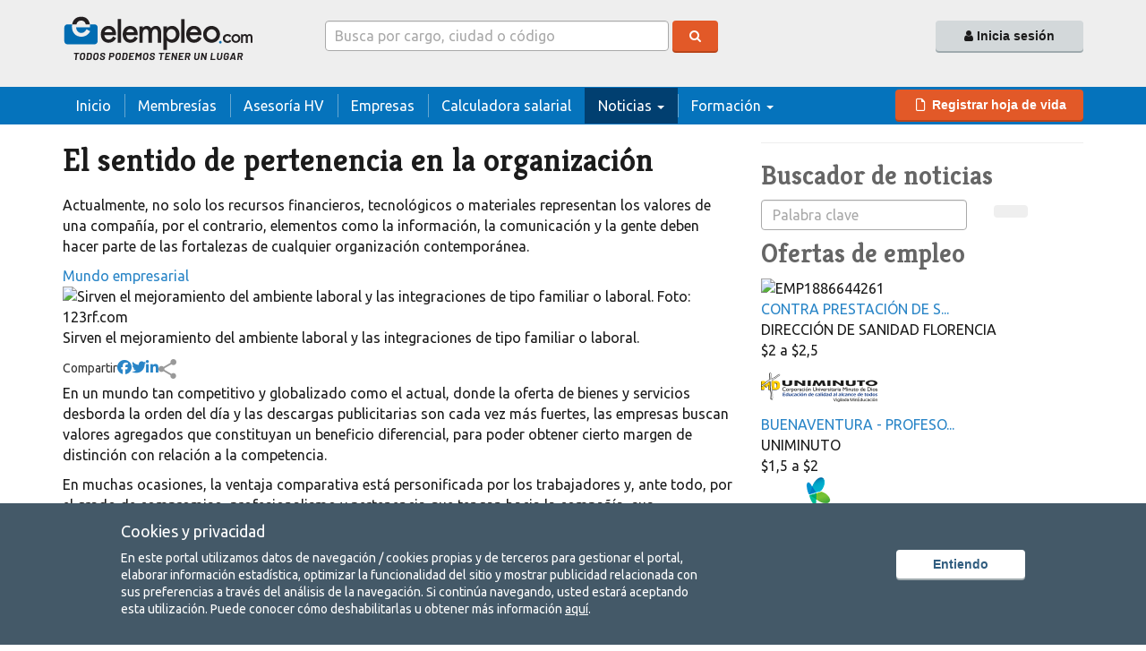

--- FILE ---
content_type: text/html; charset=utf-8
request_url: https://www.elempleo.com/co/noticias/mundo-empresarial/el-sentido-de-pertenencia-en-la-organizacion-1718
body_size: 69855
content:

<!DOCTYPE html>
<html lang="en">
<head>
    <meta charset="utf-8"><script type="text/javascript">window.NREUM||(NREUM={});NREUM.info = {"beacon":"bam.nr-data.net","errorBeacon":"bam.nr-data.net","licenseKey":"ae648b7581","applicationID":"1072387833","transactionName":"Y1dRZ0sCWxdRB0ZYXVodfmV6THYJQyddX0ZGXV9fXBEaKlUTQQ==","queueTime":0,"applicationTime":253,"agent":"","atts":""}</script><script type="text/javascript">(window.NREUM||(NREUM={})).init={privacy:{cookies_enabled:true},ajax:{deny_list:["bam.nr-data.net"]},feature_flags:["soft_nav"],distributed_tracing:{enabled:true}};(window.NREUM||(NREUM={})).loader_config={agentID:"1134616669",accountID:"2420843",trustKey:"4250670",xpid:"VgIFUV5XCxABVFZQBAkAXlcC",licenseKey:"ae648b7581",applicationID:"1072387833",browserID:"1134616669"};;/*! For license information please see nr-loader-spa-1.308.0.min.js.LICENSE.txt */
(()=>{var e,t,r={384:(e,t,r)=>{"use strict";r.d(t,{NT:()=>a,US:()=>u,Zm:()=>o,bQ:()=>d,dV:()=>c,pV:()=>l});var n=r(6154),i=r(1863),s=r(1910);const a={beacon:"bam.nr-data.net",errorBeacon:"bam.nr-data.net"};function o(){return n.gm.NREUM||(n.gm.NREUM={}),void 0===n.gm.newrelic&&(n.gm.newrelic=n.gm.NREUM),n.gm.NREUM}function c(){let e=o();return e.o||(e.o={ST:n.gm.setTimeout,SI:n.gm.setImmediate||n.gm.setInterval,CT:n.gm.clearTimeout,XHR:n.gm.XMLHttpRequest,REQ:n.gm.Request,EV:n.gm.Event,PR:n.gm.Promise,MO:n.gm.MutationObserver,FETCH:n.gm.fetch,WS:n.gm.WebSocket},(0,s.i)(...Object.values(e.o))),e}function d(e,t){let r=o();r.initializedAgents??={},t.initializedAt={ms:(0,i.t)(),date:new Date},r.initializedAgents[e]=t}function u(e,t){o()[e]=t}function l(){return function(){let e=o();const t=e.info||{};e.info={beacon:a.beacon,errorBeacon:a.errorBeacon,...t}}(),function(){let e=o();const t=e.init||{};e.init={...t}}(),c(),function(){let e=o();const t=e.loader_config||{};e.loader_config={...t}}(),o()}},782:(e,t,r)=>{"use strict";r.d(t,{T:()=>n});const n=r(860).K7.pageViewTiming},860:(e,t,r)=>{"use strict";r.d(t,{$J:()=>u,K7:()=>c,P3:()=>d,XX:()=>i,Yy:()=>o,df:()=>s,qY:()=>n,v4:()=>a});const n="events",i="jserrors",s="browser/blobs",a="rum",o="browser/logs",c={ajax:"ajax",genericEvents:"generic_events",jserrors:i,logging:"logging",metrics:"metrics",pageAction:"page_action",pageViewEvent:"page_view_event",pageViewTiming:"page_view_timing",sessionReplay:"session_replay",sessionTrace:"session_trace",softNav:"soft_navigations",spa:"spa"},d={[c.pageViewEvent]:1,[c.pageViewTiming]:2,[c.metrics]:3,[c.jserrors]:4,[c.spa]:5,[c.ajax]:6,[c.sessionTrace]:7,[c.softNav]:8,[c.sessionReplay]:9,[c.logging]:10,[c.genericEvents]:11},u={[c.pageViewEvent]:a,[c.pageViewTiming]:n,[c.ajax]:n,[c.spa]:n,[c.softNav]:n,[c.metrics]:i,[c.jserrors]:i,[c.sessionTrace]:s,[c.sessionReplay]:s,[c.logging]:o,[c.genericEvents]:"ins"}},944:(e,t,r)=>{"use strict";r.d(t,{R:()=>i});var n=r(3241);function i(e,t){"function"==typeof console.debug&&(console.debug("New Relic Warning: https://github.com/newrelic/newrelic-browser-agent/blob/main/docs/warning-codes.md#".concat(e),t),(0,n.W)({agentIdentifier:null,drained:null,type:"data",name:"warn",feature:"warn",data:{code:e,secondary:t}}))}},993:(e,t,r)=>{"use strict";r.d(t,{A$:()=>s,ET:()=>a,TZ:()=>o,p_:()=>i});var n=r(860);const i={ERROR:"ERROR",WARN:"WARN",INFO:"INFO",DEBUG:"DEBUG",TRACE:"TRACE"},s={OFF:0,ERROR:1,WARN:2,INFO:3,DEBUG:4,TRACE:5},a="log",o=n.K7.logging},1541:(e,t,r)=>{"use strict";r.d(t,{U:()=>i,f:()=>n});const n={MFE:"MFE",BA:"BA"};function i(e,t){if(2!==t?.harvestEndpointVersion)return{};const r=t.agentRef.runtime.appMetadata.agents[0].entityGuid;return e?{"source.id":e.id,"source.name":e.name,"source.type":e.type,"parent.id":e.parent?.id||r,"parent.type":e.parent?.type||n.BA}:{"entity.guid":r,appId:t.agentRef.info.applicationID}}},1687:(e,t,r)=>{"use strict";r.d(t,{Ak:()=>d,Ze:()=>h,x3:()=>u});var n=r(3241),i=r(7836),s=r(3606),a=r(860),o=r(2646);const c={};function d(e,t){const r={staged:!1,priority:a.P3[t]||0};l(e),c[e].get(t)||c[e].set(t,r)}function u(e,t){e&&c[e]&&(c[e].get(t)&&c[e].delete(t),p(e,t,!1),c[e].size&&f(e))}function l(e){if(!e)throw new Error("agentIdentifier required");c[e]||(c[e]=new Map)}function h(e="",t="feature",r=!1){if(l(e),!e||!c[e].get(t)||r)return p(e,t);c[e].get(t).staged=!0,f(e)}function f(e){const t=Array.from(c[e]);t.every(([e,t])=>t.staged)&&(t.sort((e,t)=>e[1].priority-t[1].priority),t.forEach(([t])=>{c[e].delete(t),p(e,t)}))}function p(e,t,r=!0){const a=e?i.ee.get(e):i.ee,c=s.i.handlers;if(!a.aborted&&a.backlog&&c){if((0,n.W)({agentIdentifier:e,type:"lifecycle",name:"drain",feature:t}),r){const e=a.backlog[t],r=c[t];if(r){for(let t=0;e&&t<e.length;++t)g(e[t],r);Object.entries(r).forEach(([e,t])=>{Object.values(t||{}).forEach(t=>{t[0]?.on&&t[0]?.context()instanceof o.y&&t[0].on(e,t[1])})})}}a.isolatedBacklog||delete c[t],a.backlog[t]=null,a.emit("drain-"+t,[])}}function g(e,t){var r=e[1];Object.values(t[r]||{}).forEach(t=>{var r=e[0];if(t[0]===r){var n=t[1],i=e[3],s=e[2];n.apply(i,s)}})}},1738:(e,t,r)=>{"use strict";r.d(t,{U:()=>f,Y:()=>h});var n=r(3241),i=r(9908),s=r(1863),a=r(944),o=r(5701),c=r(3969),d=r(8362),u=r(860),l=r(4261);function h(e,t,r,s){const h=s||r;!h||h[e]&&h[e]!==d.d.prototype[e]||(h[e]=function(){(0,i.p)(c.xV,["API/"+e+"/called"],void 0,u.K7.metrics,r.ee),(0,n.W)({agentIdentifier:r.agentIdentifier,drained:!!o.B?.[r.agentIdentifier],type:"data",name:"api",feature:l.Pl+e,data:{}});try{return t.apply(this,arguments)}catch(e){(0,a.R)(23,e)}})}function f(e,t,r,n,a){const o=e.info;null===r?delete o.jsAttributes[t]:o.jsAttributes[t]=r,(a||null===r)&&(0,i.p)(l.Pl+n,[(0,s.t)(),t,r],void 0,"session",e.ee)}},1741:(e,t,r)=>{"use strict";r.d(t,{W:()=>s});var n=r(944),i=r(4261);class s{#e(e,...t){if(this[e]!==s.prototype[e])return this[e](...t);(0,n.R)(35,e)}addPageAction(e,t){return this.#e(i.hG,e,t)}register(e){return this.#e(i.eY,e)}recordCustomEvent(e,t){return this.#e(i.fF,e,t)}setPageViewName(e,t){return this.#e(i.Fw,e,t)}setCustomAttribute(e,t,r){return this.#e(i.cD,e,t,r)}noticeError(e,t){return this.#e(i.o5,e,t)}setUserId(e,t=!1){return this.#e(i.Dl,e,t)}setApplicationVersion(e){return this.#e(i.nb,e)}setErrorHandler(e){return this.#e(i.bt,e)}addRelease(e,t){return this.#e(i.k6,e,t)}log(e,t){return this.#e(i.$9,e,t)}start(){return this.#e(i.d3)}finished(e){return this.#e(i.BL,e)}recordReplay(){return this.#e(i.CH)}pauseReplay(){return this.#e(i.Tb)}addToTrace(e){return this.#e(i.U2,e)}setCurrentRouteName(e){return this.#e(i.PA,e)}interaction(e){return this.#e(i.dT,e)}wrapLogger(e,t,r){return this.#e(i.Wb,e,t,r)}measure(e,t){return this.#e(i.V1,e,t)}consent(e){return this.#e(i.Pv,e)}}},1863:(e,t,r)=>{"use strict";function n(){return Math.floor(performance.now())}r.d(t,{t:()=>n})},1910:(e,t,r)=>{"use strict";r.d(t,{i:()=>s});var n=r(944);const i=new Map;function s(...e){return e.every(e=>{if(i.has(e))return i.get(e);const t="function"==typeof e?e.toString():"",r=t.includes("[native code]"),s=t.includes("nrWrapper");return r||s||(0,n.R)(64,e?.name||t),i.set(e,r),r})}},2555:(e,t,r)=>{"use strict";r.d(t,{D:()=>o,f:()=>a});var n=r(384),i=r(8122);const s={beacon:n.NT.beacon,errorBeacon:n.NT.errorBeacon,licenseKey:void 0,applicationID:void 0,sa:void 0,queueTime:void 0,applicationTime:void 0,ttGuid:void 0,user:void 0,account:void 0,product:void 0,extra:void 0,jsAttributes:{},userAttributes:void 0,atts:void 0,transactionName:void 0,tNamePlain:void 0};function a(e){try{return!!e.licenseKey&&!!e.errorBeacon&&!!e.applicationID}catch(e){return!1}}const o=e=>(0,i.a)(e,s)},2614:(e,t,r)=>{"use strict";r.d(t,{BB:()=>a,H3:()=>n,g:()=>d,iL:()=>c,tS:()=>o,uh:()=>i,wk:()=>s});const n="NRBA",i="SESSION",s=144e5,a=18e5,o={STARTED:"session-started",PAUSE:"session-pause",RESET:"session-reset",RESUME:"session-resume",UPDATE:"session-update"},c={SAME_TAB:"same-tab",CROSS_TAB:"cross-tab"},d={OFF:0,FULL:1,ERROR:2}},2646:(e,t,r)=>{"use strict";r.d(t,{y:()=>n});class n{constructor(e){this.contextId=e}}},2843:(e,t,r)=>{"use strict";r.d(t,{G:()=>s,u:()=>i});var n=r(3878);function i(e,t=!1,r,i){(0,n.DD)("visibilitychange",function(){if(t)return void("hidden"===document.visibilityState&&e());e(document.visibilityState)},r,i)}function s(e,t,r){(0,n.sp)("pagehide",e,t,r)}},3241:(e,t,r)=>{"use strict";r.d(t,{W:()=>s});var n=r(6154);const i="newrelic";function s(e={}){try{n.gm.dispatchEvent(new CustomEvent(i,{detail:e}))}catch(e){}}},3304:(e,t,r)=>{"use strict";r.d(t,{A:()=>s});var n=r(7836);const i=()=>{const e=new WeakSet;return(t,r)=>{if("object"==typeof r&&null!==r){if(e.has(r))return;e.add(r)}return r}};function s(e){try{return JSON.stringify(e,i())??""}catch(e){try{n.ee.emit("internal-error",[e])}catch(e){}return""}}},3333:(e,t,r)=>{"use strict";r.d(t,{$v:()=>u,TZ:()=>n,Xh:()=>c,Zp:()=>i,kd:()=>d,mq:()=>o,nf:()=>a,qN:()=>s});const n=r(860).K7.genericEvents,i=["auxclick","click","copy","keydown","paste","scrollend"],s=["focus","blur"],a=4,o=1e3,c=2e3,d=["PageAction","UserAction","BrowserPerformance"],u={RESOURCES:"experimental.resources",REGISTER:"register"}},3434:(e,t,r)=>{"use strict";r.d(t,{Jt:()=>s,YM:()=>d});var n=r(7836),i=r(5607);const s="nr@original:".concat(i.W),a=50;var o=Object.prototype.hasOwnProperty,c=!1;function d(e,t){return e||(e=n.ee),r.inPlace=function(e,t,n,i,s){n||(n="");const a="-"===n.charAt(0);for(let o=0;o<t.length;o++){const c=t[o],d=e[c];l(d)||(e[c]=r(d,a?c+n:n,i,c,s))}},r.flag=s,r;function r(t,r,n,c,d){return l(t)?t:(r||(r=""),nrWrapper[s]=t,function(e,t,r){if(Object.defineProperty&&Object.keys)try{return Object.keys(e).forEach(function(r){Object.defineProperty(t,r,{get:function(){return e[r]},set:function(t){return e[r]=t,t}})}),t}catch(e){u([e],r)}for(var n in e)o.call(e,n)&&(t[n]=e[n])}(t,nrWrapper,e),nrWrapper);function nrWrapper(){var s,o,l,h;let f;try{o=this,s=[...arguments],l="function"==typeof n?n(s,o):n||{}}catch(t){u([t,"",[s,o,c],l],e)}i(r+"start",[s,o,c],l,d);const p=performance.now();let g;try{return h=t.apply(o,s),g=performance.now(),h}catch(e){throw g=performance.now(),i(r+"err",[s,o,e],l,d),f=e,f}finally{const e=g-p,t={start:p,end:g,duration:e,isLongTask:e>=a,methodName:c,thrownError:f};t.isLongTask&&i("long-task",[t,o],l,d),i(r+"end",[s,o,h],l,d)}}}function i(r,n,i,s){if(!c||t){var a=c;c=!0;try{e.emit(r,n,i,t,s)}catch(t){u([t,r,n,i],e)}c=a}}}function u(e,t){t||(t=n.ee);try{t.emit("internal-error",e)}catch(e){}}function l(e){return!(e&&"function"==typeof e&&e.apply&&!e[s])}},3606:(e,t,r)=>{"use strict";r.d(t,{i:()=>s});var n=r(9908);s.on=a;var i=s.handlers={};function s(e,t,r,s){a(s||n.d,i,e,t,r)}function a(e,t,r,i,s){s||(s="feature"),e||(e=n.d);var a=t[s]=t[s]||{};(a[r]=a[r]||[]).push([e,i])}},3738:(e,t,r)=>{"use strict";r.d(t,{He:()=>i,Kp:()=>o,Lc:()=>d,Rz:()=>u,TZ:()=>n,bD:()=>s,d3:()=>a,jx:()=>l,sl:()=>h,uP:()=>c});const n=r(860).K7.sessionTrace,i="bstResource",s="resource",a="-start",o="-end",c="fn"+a,d="fn"+o,u="pushState",l=1e3,h=3e4},3785:(e,t,r)=>{"use strict";r.d(t,{R:()=>c,b:()=>d});var n=r(9908),i=r(1863),s=r(860),a=r(3969),o=r(993);function c(e,t,r={},c=o.p_.INFO,d=!0,u,l=(0,i.t)()){(0,n.p)(a.xV,["API/logging/".concat(c.toLowerCase(),"/called")],void 0,s.K7.metrics,e),(0,n.p)(o.ET,[l,t,r,c,d,u],void 0,s.K7.logging,e)}function d(e){return"string"==typeof e&&Object.values(o.p_).some(t=>t===e.toUpperCase().trim())}},3878:(e,t,r)=>{"use strict";function n(e,t){return{capture:e,passive:!1,signal:t}}function i(e,t,r=!1,i){window.addEventListener(e,t,n(r,i))}function s(e,t,r=!1,i){document.addEventListener(e,t,n(r,i))}r.d(t,{DD:()=>s,jT:()=>n,sp:()=>i})},3962:(e,t,r)=>{"use strict";r.d(t,{AM:()=>a,O2:()=>l,OV:()=>s,Qu:()=>h,TZ:()=>c,ih:()=>f,pP:()=>o,t1:()=>u,tC:()=>i,wD:()=>d});var n=r(860);const i=["click","keydown","submit"],s="popstate",a="api",o="initialPageLoad",c=n.K7.softNav,d=5e3,u=500,l={INITIAL_PAGE_LOAD:"",ROUTE_CHANGE:1,UNSPECIFIED:2},h={INTERACTION:1,AJAX:2,CUSTOM_END:3,CUSTOM_TRACER:4},f={IP:"in progress",PF:"pending finish",FIN:"finished",CAN:"cancelled"}},3969:(e,t,r)=>{"use strict";r.d(t,{TZ:()=>n,XG:()=>o,rs:()=>i,xV:()=>a,z_:()=>s});const n=r(860).K7.metrics,i="sm",s="cm",a="storeSupportabilityMetrics",o="storeEventMetrics"},4234:(e,t,r)=>{"use strict";r.d(t,{W:()=>s});var n=r(7836),i=r(1687);class s{constructor(e,t){this.agentIdentifier=e,this.ee=n.ee.get(e),this.featureName=t,this.blocked=!1}deregisterDrain(){(0,i.x3)(this.agentIdentifier,this.featureName)}}},4261:(e,t,r)=>{"use strict";r.d(t,{$9:()=>u,BL:()=>c,CH:()=>p,Dl:()=>R,Fw:()=>w,PA:()=>v,Pl:()=>n,Pv:()=>A,Tb:()=>h,U2:()=>a,V1:()=>E,Wb:()=>T,bt:()=>y,cD:()=>b,d3:()=>x,dT:()=>d,eY:()=>g,fF:()=>f,hG:()=>s,hw:()=>i,k6:()=>o,nb:()=>m,o5:()=>l});const n="api-",i=n+"ixn-",s="addPageAction",a="addToTrace",o="addRelease",c="finished",d="interaction",u="log",l="noticeError",h="pauseReplay",f="recordCustomEvent",p="recordReplay",g="register",m="setApplicationVersion",v="setCurrentRouteName",b="setCustomAttribute",y="setErrorHandler",w="setPageViewName",R="setUserId",x="start",T="wrapLogger",E="measure",A="consent"},5205:(e,t,r)=>{"use strict";r.d(t,{j:()=>S});var n=r(384),i=r(1741);var s=r(2555),a=r(3333);const o=e=>{if(!e||"string"!=typeof e)return!1;try{document.createDocumentFragment().querySelector(e)}catch{return!1}return!0};var c=r(2614),d=r(944),u=r(8122);const l="[data-nr-mask]",h=e=>(0,u.a)(e,(()=>{const e={feature_flags:[],experimental:{allow_registered_children:!1,resources:!1},mask_selector:"*",block_selector:"[data-nr-block]",mask_input_options:{color:!1,date:!1,"datetime-local":!1,email:!1,month:!1,number:!1,range:!1,search:!1,tel:!1,text:!1,time:!1,url:!1,week:!1,textarea:!1,select:!1,password:!0}};return{ajax:{deny_list:void 0,block_internal:!0,enabled:!0,autoStart:!0},api:{get allow_registered_children(){return e.feature_flags.includes(a.$v.REGISTER)||e.experimental.allow_registered_children},set allow_registered_children(t){e.experimental.allow_registered_children=t},duplicate_registered_data:!1},browser_consent_mode:{enabled:!1},distributed_tracing:{enabled:void 0,exclude_newrelic_header:void 0,cors_use_newrelic_header:void 0,cors_use_tracecontext_headers:void 0,allowed_origins:void 0},get feature_flags(){return e.feature_flags},set feature_flags(t){e.feature_flags=t},generic_events:{enabled:!0,autoStart:!0},harvest:{interval:30},jserrors:{enabled:!0,autoStart:!0},logging:{enabled:!0,autoStart:!0},metrics:{enabled:!0,autoStart:!0},obfuscate:void 0,page_action:{enabled:!0},page_view_event:{enabled:!0,autoStart:!0},page_view_timing:{enabled:!0,autoStart:!0},performance:{capture_marks:!1,capture_measures:!1,capture_detail:!0,resources:{get enabled(){return e.feature_flags.includes(a.$v.RESOURCES)||e.experimental.resources},set enabled(t){e.experimental.resources=t},asset_types:[],first_party_domains:[],ignore_newrelic:!0}},privacy:{cookies_enabled:!0},proxy:{assets:void 0,beacon:void 0},session:{expiresMs:c.wk,inactiveMs:c.BB},session_replay:{autoStart:!0,enabled:!1,preload:!1,sampling_rate:10,error_sampling_rate:100,collect_fonts:!1,inline_images:!1,fix_stylesheets:!0,mask_all_inputs:!0,get mask_text_selector(){return e.mask_selector},set mask_text_selector(t){o(t)?e.mask_selector="".concat(t,",").concat(l):""===t||null===t?e.mask_selector=l:(0,d.R)(5,t)},get block_class(){return"nr-block"},get ignore_class(){return"nr-ignore"},get mask_text_class(){return"nr-mask"},get block_selector(){return e.block_selector},set block_selector(t){o(t)?e.block_selector+=",".concat(t):""!==t&&(0,d.R)(6,t)},get mask_input_options(){return e.mask_input_options},set mask_input_options(t){t&&"object"==typeof t?e.mask_input_options={...t,password:!0}:(0,d.R)(7,t)}},session_trace:{enabled:!0,autoStart:!0},soft_navigations:{enabled:!0,autoStart:!0},spa:{enabled:!0,autoStart:!0},ssl:void 0,user_actions:{enabled:!0,elementAttributes:["id","className","tagName","type"]}}})());var f=r(6154),p=r(9324);let g=0;const m={buildEnv:p.F3,distMethod:p.Xs,version:p.xv,originTime:f.WN},v={consented:!1},b={appMetadata:{},get consented(){return this.session?.state?.consent||v.consented},set consented(e){v.consented=e},customTransaction:void 0,denyList:void 0,disabled:!1,harvester:void 0,isolatedBacklog:!1,isRecording:!1,loaderType:void 0,maxBytes:3e4,obfuscator:void 0,onerror:void 0,ptid:void 0,releaseIds:{},session:void 0,timeKeeper:void 0,registeredEntities:[],jsAttributesMetadata:{bytes:0},get harvestCount(){return++g}},y=e=>{const t=(0,u.a)(e,b),r=Object.keys(m).reduce((e,t)=>(e[t]={value:m[t],writable:!1,configurable:!0,enumerable:!0},e),{});return Object.defineProperties(t,r)};var w=r(5701);const R=e=>{const t=e.startsWith("http");e+="/",r.p=t?e:"https://"+e};var x=r(7836),T=r(3241);const E={accountID:void 0,trustKey:void 0,agentID:void 0,licenseKey:void 0,applicationID:void 0,xpid:void 0},A=e=>(0,u.a)(e,E),_=new Set;function S(e,t={},r,a){let{init:o,info:c,loader_config:d,runtime:u={},exposed:l=!0}=t;if(!c){const e=(0,n.pV)();o=e.init,c=e.info,d=e.loader_config}e.init=h(o||{}),e.loader_config=A(d||{}),c.jsAttributes??={},f.bv&&(c.jsAttributes.isWorker=!0),e.info=(0,s.D)(c);const p=e.init,g=[c.beacon,c.errorBeacon];_.has(e.agentIdentifier)||(p.proxy.assets&&(R(p.proxy.assets),g.push(p.proxy.assets)),p.proxy.beacon&&g.push(p.proxy.beacon),e.beacons=[...g],function(e){const t=(0,n.pV)();Object.getOwnPropertyNames(i.W.prototype).forEach(r=>{const n=i.W.prototype[r];if("function"!=typeof n||"constructor"===n)return;let s=t[r];e[r]&&!1!==e.exposed&&"micro-agent"!==e.runtime?.loaderType&&(t[r]=(...t)=>{const n=e[r](...t);return s?s(...t):n})})}(e),(0,n.US)("activatedFeatures",w.B)),u.denyList=[...p.ajax.deny_list||[],...p.ajax.block_internal?g:[]],u.ptid=e.agentIdentifier,u.loaderType=r,e.runtime=y(u),_.has(e.agentIdentifier)||(e.ee=x.ee.get(e.agentIdentifier),e.exposed=l,(0,T.W)({agentIdentifier:e.agentIdentifier,drained:!!w.B?.[e.agentIdentifier],type:"lifecycle",name:"initialize",feature:void 0,data:e.config})),_.add(e.agentIdentifier)}},5270:(e,t,r)=>{"use strict";r.d(t,{Aw:()=>a,SR:()=>s,rF:()=>o});var n=r(384),i=r(7767);function s(e){return!!(0,n.dV)().o.MO&&(0,i.V)(e)&&!0===e?.session_trace.enabled}function a(e){return!0===e?.session_replay.preload&&s(e)}function o(e,t){try{if("string"==typeof t?.type){if("password"===t.type.toLowerCase())return"*".repeat(e?.length||0);if(void 0!==t?.dataset?.nrUnmask||t?.classList?.contains("nr-unmask"))return e}}catch(e){}return"string"==typeof e?e.replace(/[\S]/g,"*"):"*".repeat(e?.length||0)}},5289:(e,t,r)=>{"use strict";r.d(t,{GG:()=>a,Qr:()=>c,sB:()=>o});var n=r(3878),i=r(6389);function s(){return"undefined"==typeof document||"complete"===document.readyState}function a(e,t){if(s())return e();const r=(0,i.J)(e),a=setInterval(()=>{s()&&(clearInterval(a),r())},500);(0,n.sp)("load",r,t)}function o(e){if(s())return e();(0,n.DD)("DOMContentLoaded",e)}function c(e){if(s())return e();(0,n.sp)("popstate",e)}},5607:(e,t,r)=>{"use strict";r.d(t,{W:()=>n});const n=(0,r(9566).bz)()},5701:(e,t,r)=>{"use strict";r.d(t,{B:()=>s,t:()=>a});var n=r(3241);const i=new Set,s={};function a(e,t){const r=t.agentIdentifier;s[r]??={},e&&"object"==typeof e&&(i.has(r)||(t.ee.emit("rumresp",[e]),s[r]=e,i.add(r),(0,n.W)({agentIdentifier:r,loaded:!0,drained:!0,type:"lifecycle",name:"load",feature:void 0,data:e})))}},6154:(e,t,r)=>{"use strict";r.d(t,{OF:()=>d,RI:()=>i,WN:()=>h,bv:()=>s,eN:()=>f,gm:()=>a,lR:()=>l,m:()=>c,mw:()=>o,sb:()=>u});var n=r(1863);const i="undefined"!=typeof window&&!!window.document,s="undefined"!=typeof WorkerGlobalScope&&("undefined"!=typeof self&&self instanceof WorkerGlobalScope&&self.navigator instanceof WorkerNavigator||"undefined"!=typeof globalThis&&globalThis instanceof WorkerGlobalScope&&globalThis.navigator instanceof WorkerNavigator),a=i?window:"undefined"!=typeof WorkerGlobalScope&&("undefined"!=typeof self&&self instanceof WorkerGlobalScope&&self||"undefined"!=typeof globalThis&&globalThis instanceof WorkerGlobalScope&&globalThis),o=Boolean("hidden"===a?.document?.visibilityState),c=""+a?.location,d=/iPad|iPhone|iPod/.test(a.navigator?.userAgent),u=d&&"undefined"==typeof SharedWorker,l=(()=>{const e=a.navigator?.userAgent?.match(/Firefox[/\s](\d+\.\d+)/);return Array.isArray(e)&&e.length>=2?+e[1]:0})(),h=Date.now()-(0,n.t)(),f=()=>"undefined"!=typeof PerformanceNavigationTiming&&a?.performance?.getEntriesByType("navigation")?.[0]?.responseStart},6344:(e,t,r)=>{"use strict";r.d(t,{BB:()=>u,Qb:()=>l,TZ:()=>i,Ug:()=>a,Vh:()=>s,_s:()=>o,bc:()=>d,yP:()=>c});var n=r(2614);const i=r(860).K7.sessionReplay,s="errorDuringReplay",a=.12,o={DomContentLoaded:0,Load:1,FullSnapshot:2,IncrementalSnapshot:3,Meta:4,Custom:5},c={[n.g.ERROR]:15e3,[n.g.FULL]:3e5,[n.g.OFF]:0},d={RESET:{message:"Session was reset",sm:"Reset"},IMPORT:{message:"Recorder failed to import",sm:"Import"},TOO_MANY:{message:"429: Too Many Requests",sm:"Too-Many"},TOO_BIG:{message:"Payload was too large",sm:"Too-Big"},CROSS_TAB:{message:"Session Entity was set to OFF on another tab",sm:"Cross-Tab"},ENTITLEMENTS:{message:"Session Replay is not allowed and will not be started",sm:"Entitlement"}},u=5e3,l={API:"api",RESUME:"resume",SWITCH_TO_FULL:"switchToFull",INITIALIZE:"initialize",PRELOAD:"preload"}},6389:(e,t,r)=>{"use strict";function n(e,t=500,r={}){const n=r?.leading||!1;let i;return(...r)=>{n&&void 0===i&&(e.apply(this,r),i=setTimeout(()=>{i=clearTimeout(i)},t)),n||(clearTimeout(i),i=setTimeout(()=>{e.apply(this,r)},t))}}function i(e){let t=!1;return(...r)=>{t||(t=!0,e.apply(this,r))}}r.d(t,{J:()=>i,s:()=>n})},6630:(e,t,r)=>{"use strict";r.d(t,{T:()=>n});const n=r(860).K7.pageViewEvent},6774:(e,t,r)=>{"use strict";r.d(t,{T:()=>n});const n=r(860).K7.jserrors},7295:(e,t,r)=>{"use strict";r.d(t,{Xv:()=>a,gX:()=>i,iW:()=>s});var n=[];function i(e){if(!e||s(e))return!1;if(0===n.length)return!0;if("*"===n[0].hostname)return!1;for(var t=0;t<n.length;t++){var r=n[t];if(r.hostname.test(e.hostname)&&r.pathname.test(e.pathname))return!1}return!0}function s(e){return void 0===e.hostname}function a(e){if(n=[],e&&e.length)for(var t=0;t<e.length;t++){let r=e[t];if(!r)continue;if("*"===r)return void(n=[{hostname:"*"}]);0===r.indexOf("http://")?r=r.substring(7):0===r.indexOf("https://")&&(r=r.substring(8));const i=r.indexOf("/");let s,a;i>0?(s=r.substring(0,i),a=r.substring(i)):(s=r,a="*");let[c]=s.split(":");n.push({hostname:o(c),pathname:o(a,!0)})}}function o(e,t=!1){const r=e.replace(/[.+?^${}()|[\]\\]/g,e=>"\\"+e).replace(/\*/g,".*?");return new RegExp((t?"^":"")+r+"$")}},7485:(e,t,r)=>{"use strict";r.d(t,{D:()=>i});var n=r(6154);function i(e){if(0===(e||"").indexOf("data:"))return{protocol:"data"};try{const t=new URL(e,location.href),r={port:t.port,hostname:t.hostname,pathname:t.pathname,search:t.search,protocol:t.protocol.slice(0,t.protocol.indexOf(":")),sameOrigin:t.protocol===n.gm?.location?.protocol&&t.host===n.gm?.location?.host};return r.port&&""!==r.port||("http:"===t.protocol&&(r.port="80"),"https:"===t.protocol&&(r.port="443")),r.pathname&&""!==r.pathname?r.pathname.startsWith("/")||(r.pathname="/".concat(r.pathname)):r.pathname="/",r}catch(e){return{}}}},7699:(e,t,r)=>{"use strict";r.d(t,{It:()=>s,KC:()=>o,No:()=>i,qh:()=>a});var n=r(860);const i=16e3,s=1e6,a="SESSION_ERROR",o={[n.K7.logging]:!0,[n.K7.genericEvents]:!1,[n.K7.jserrors]:!1,[n.K7.ajax]:!1}},7767:(e,t,r)=>{"use strict";r.d(t,{V:()=>i});var n=r(6154);const i=e=>n.RI&&!0===e?.privacy.cookies_enabled},7836:(e,t,r)=>{"use strict";r.d(t,{P:()=>o,ee:()=>c});var n=r(384),i=r(8990),s=r(2646),a=r(5607);const o="nr@context:".concat(a.W),c=function e(t,r){var n={},a={},u={},l=!1;try{l=16===r.length&&d.initializedAgents?.[r]?.runtime.isolatedBacklog}catch(e){}var h={on:p,addEventListener:p,removeEventListener:function(e,t){var r=n[e];if(!r)return;for(var i=0;i<r.length;i++)r[i]===t&&r.splice(i,1)},emit:function(e,r,n,i,s){!1!==s&&(s=!0);if(c.aborted&&!i)return;t&&s&&t.emit(e,r,n);var o=f(n);g(e).forEach(e=>{e.apply(o,r)});var d=v()[a[e]];d&&d.push([h,e,r,o]);return o},get:m,listeners:g,context:f,buffer:function(e,t){const r=v();if(t=t||"feature",h.aborted)return;Object.entries(e||{}).forEach(([e,n])=>{a[n]=t,t in r||(r[t]=[])})},abort:function(){h._aborted=!0,Object.keys(h.backlog).forEach(e=>{delete h.backlog[e]})},isBuffering:function(e){return!!v()[a[e]]},debugId:r,backlog:l?{}:t&&"object"==typeof t.backlog?t.backlog:{},isolatedBacklog:l};return Object.defineProperty(h,"aborted",{get:()=>{let e=h._aborted||!1;return e||(t&&(e=t.aborted),e)}}),h;function f(e){return e&&e instanceof s.y?e:e?(0,i.I)(e,o,()=>new s.y(o)):new s.y(o)}function p(e,t){n[e]=g(e).concat(t)}function g(e){return n[e]||[]}function m(t){return u[t]=u[t]||e(h,t)}function v(){return h.backlog}}(void 0,"globalEE"),d=(0,n.Zm)();d.ee||(d.ee=c)},8122:(e,t,r)=>{"use strict";r.d(t,{a:()=>i});var n=r(944);function i(e,t){try{if(!e||"object"!=typeof e)return(0,n.R)(3);if(!t||"object"!=typeof t)return(0,n.R)(4);const r=Object.create(Object.getPrototypeOf(t),Object.getOwnPropertyDescriptors(t)),s=0===Object.keys(r).length?e:r;for(let a in s)if(void 0!==e[a])try{if(null===e[a]){r[a]=null;continue}Array.isArray(e[a])&&Array.isArray(t[a])?r[a]=Array.from(new Set([...e[a],...t[a]])):"object"==typeof e[a]&&"object"==typeof t[a]?r[a]=i(e[a],t[a]):r[a]=e[a]}catch(e){r[a]||(0,n.R)(1,e)}return r}catch(e){(0,n.R)(2,e)}}},8139:(e,t,r)=>{"use strict";r.d(t,{u:()=>h});var n=r(7836),i=r(3434),s=r(8990),a=r(6154);const o={},c=a.gm.XMLHttpRequest,d="addEventListener",u="removeEventListener",l="nr@wrapped:".concat(n.P);function h(e){var t=function(e){return(e||n.ee).get("events")}(e);if(o[t.debugId]++)return t;o[t.debugId]=1;var r=(0,i.YM)(t,!0);function h(e){r.inPlace(e,[d,u],"-",p)}function p(e,t){return e[1]}return"getPrototypeOf"in Object&&(a.RI&&f(document,h),c&&f(c.prototype,h),f(a.gm,h)),t.on(d+"-start",function(e,t){var n=e[1];if(null!==n&&("function"==typeof n||"object"==typeof n)&&"newrelic"!==e[0]){var i=(0,s.I)(n,l,function(){var e={object:function(){if("function"!=typeof n.handleEvent)return;return n.handleEvent.apply(n,arguments)},function:n}[typeof n];return e?r(e,"fn-",null,e.name||"anonymous"):n});this.wrapped=e[1]=i}}),t.on(u+"-start",function(e){e[1]=this.wrapped||e[1]}),t}function f(e,t,...r){let n=e;for(;"object"==typeof n&&!Object.prototype.hasOwnProperty.call(n,d);)n=Object.getPrototypeOf(n);n&&t(n,...r)}},8362:(e,t,r)=>{"use strict";r.d(t,{d:()=>s});var n=r(9566),i=r(1741);class s extends i.W{agentIdentifier=(0,n.LA)(16)}},8374:(e,t,r)=>{r.nc=(()=>{try{return document?.currentScript?.nonce}catch(e){}return""})()},8990:(e,t,r)=>{"use strict";r.d(t,{I:()=>i});var n=Object.prototype.hasOwnProperty;function i(e,t,r){if(n.call(e,t))return e[t];var i=r();if(Object.defineProperty&&Object.keys)try{return Object.defineProperty(e,t,{value:i,writable:!0,enumerable:!1}),i}catch(e){}return e[t]=i,i}},9119:(e,t,r)=>{"use strict";r.d(t,{L:()=>s});var n=/([^?#]*)[^#]*(#[^?]*|$).*/,i=/([^?#]*)().*/;function s(e,t){return e?e.replace(t?n:i,"$1$2"):e}},9300:(e,t,r)=>{"use strict";r.d(t,{T:()=>n});const n=r(860).K7.ajax},9324:(e,t,r)=>{"use strict";r.d(t,{AJ:()=>a,F3:()=>i,Xs:()=>s,Yq:()=>o,xv:()=>n});const n="1.308.0",i="PROD",s="CDN",a="@newrelic/rrweb",o="1.0.1"},9566:(e,t,r)=>{"use strict";r.d(t,{LA:()=>o,ZF:()=>c,bz:()=>a,el:()=>d});var n=r(6154);const i="xxxxxxxx-xxxx-4xxx-yxxx-xxxxxxxxxxxx";function s(e,t){return e?15&e[t]:16*Math.random()|0}function a(){const e=n.gm?.crypto||n.gm?.msCrypto;let t,r=0;return e&&e.getRandomValues&&(t=e.getRandomValues(new Uint8Array(30))),i.split("").map(e=>"x"===e?s(t,r++).toString(16):"y"===e?(3&s()|8).toString(16):e).join("")}function o(e){const t=n.gm?.crypto||n.gm?.msCrypto;let r,i=0;t&&t.getRandomValues&&(r=t.getRandomValues(new Uint8Array(e)));const a=[];for(var o=0;o<e;o++)a.push(s(r,i++).toString(16));return a.join("")}function c(){return o(16)}function d(){return o(32)}},9908:(e,t,r)=>{"use strict";r.d(t,{d:()=>n,p:()=>i});var n=r(7836).ee.get("handle");function i(e,t,r,i,s){s?(s.buffer([e],i),s.emit(e,t,r)):(n.buffer([e],i),n.emit(e,t,r))}}},n={};function i(e){var t=n[e];if(void 0!==t)return t.exports;var s=n[e]={exports:{}};return r[e](s,s.exports,i),s.exports}i.m=r,i.d=(e,t)=>{for(var r in t)i.o(t,r)&&!i.o(e,r)&&Object.defineProperty(e,r,{enumerable:!0,get:t[r]})},i.f={},i.e=e=>Promise.all(Object.keys(i.f).reduce((t,r)=>(i.f[r](e,t),t),[])),i.u=e=>({212:"nr-spa-compressor",249:"nr-spa-recorder",478:"nr-spa"}[e]+"-1.308.0.min.js"),i.o=(e,t)=>Object.prototype.hasOwnProperty.call(e,t),e={},t="NRBA-1.308.0.PROD:",i.l=(r,n,s,a)=>{if(e[r])e[r].push(n);else{var o,c;if(void 0!==s)for(var d=document.getElementsByTagName("script"),u=0;u<d.length;u++){var l=d[u];if(l.getAttribute("src")==r||l.getAttribute("data-webpack")==t+s){o=l;break}}if(!o){c=!0;var h={478:"sha512-RSfSVnmHk59T/uIPbdSE0LPeqcEdF4/+XhfJdBuccH5rYMOEZDhFdtnh6X6nJk7hGpzHd9Ujhsy7lZEz/ORYCQ==",249:"sha512-ehJXhmntm85NSqW4MkhfQqmeKFulra3klDyY0OPDUE+sQ3GokHlPh1pmAzuNy//3j4ac6lzIbmXLvGQBMYmrkg==",212:"sha512-B9h4CR46ndKRgMBcK+j67uSR2RCnJfGefU+A7FrgR/k42ovXy5x/MAVFiSvFxuVeEk/pNLgvYGMp1cBSK/G6Fg=="};(o=document.createElement("script")).charset="utf-8",i.nc&&o.setAttribute("nonce",i.nc),o.setAttribute("data-webpack",t+s),o.src=r,0!==o.src.indexOf(window.location.origin+"/")&&(o.crossOrigin="anonymous"),h[a]&&(o.integrity=h[a])}e[r]=[n];var f=(t,n)=>{o.onerror=o.onload=null,clearTimeout(p);var i=e[r];if(delete e[r],o.parentNode&&o.parentNode.removeChild(o),i&&i.forEach(e=>e(n)),t)return t(n)},p=setTimeout(f.bind(null,void 0,{type:"timeout",target:o}),12e4);o.onerror=f.bind(null,o.onerror),o.onload=f.bind(null,o.onload),c&&document.head.appendChild(o)}},i.r=e=>{"undefined"!=typeof Symbol&&Symbol.toStringTag&&Object.defineProperty(e,Symbol.toStringTag,{value:"Module"}),Object.defineProperty(e,"__esModule",{value:!0})},i.p="https://js-agent.newrelic.com/",(()=>{var e={38:0,788:0};i.f.j=(t,r)=>{var n=i.o(e,t)?e[t]:void 0;if(0!==n)if(n)r.push(n[2]);else{var s=new Promise((r,i)=>n=e[t]=[r,i]);r.push(n[2]=s);var a=i.p+i.u(t),o=new Error;i.l(a,r=>{if(i.o(e,t)&&(0!==(n=e[t])&&(e[t]=void 0),n)){var s=r&&("load"===r.type?"missing":r.type),a=r&&r.target&&r.target.src;o.message="Loading chunk "+t+" failed: ("+s+": "+a+")",o.name="ChunkLoadError",o.type=s,o.request=a,n[1](o)}},"chunk-"+t,t)}};var t=(t,r)=>{var n,s,[a,o,c]=r,d=0;if(a.some(t=>0!==e[t])){for(n in o)i.o(o,n)&&(i.m[n]=o[n]);if(c)c(i)}for(t&&t(r);d<a.length;d++)s=a[d],i.o(e,s)&&e[s]&&e[s][0](),e[s]=0},r=self["webpackChunk:NRBA-1.308.0.PROD"]=self["webpackChunk:NRBA-1.308.0.PROD"]||[];r.forEach(t.bind(null,0)),r.push=t.bind(null,r.push.bind(r))})(),(()=>{"use strict";i(8374);var e=i(8362),t=i(860);const r=Object.values(t.K7);var n=i(5205);var s=i(9908),a=i(1863),o=i(4261),c=i(1738);var d=i(1687),u=i(4234),l=i(5289),h=i(6154),f=i(944),p=i(5270),g=i(7767),m=i(6389),v=i(7699);class b extends u.W{constructor(e,t){super(e.agentIdentifier,t),this.agentRef=e,this.abortHandler=void 0,this.featAggregate=void 0,this.loadedSuccessfully=void 0,this.onAggregateImported=new Promise(e=>{this.loadedSuccessfully=e}),this.deferred=Promise.resolve(),!1===e.init[this.featureName].autoStart?this.deferred=new Promise((t,r)=>{this.ee.on("manual-start-all",(0,m.J)(()=>{(0,d.Ak)(e.agentIdentifier,this.featureName),t()}))}):(0,d.Ak)(e.agentIdentifier,t)}importAggregator(e,t,r={}){if(this.featAggregate)return;const n=async()=>{let n;await this.deferred;try{if((0,g.V)(e.init)){const{setupAgentSession:t}=await i.e(478).then(i.bind(i,8766));n=t(e)}}catch(e){(0,f.R)(20,e),this.ee.emit("internal-error",[e]),(0,s.p)(v.qh,[e],void 0,this.featureName,this.ee)}try{if(!this.#t(this.featureName,n,e.init))return(0,d.Ze)(this.agentIdentifier,this.featureName),void this.loadedSuccessfully(!1);const{Aggregate:i}=await t();this.featAggregate=new i(e,r),e.runtime.harvester.initializedAggregates.push(this.featAggregate),this.loadedSuccessfully(!0)}catch(e){(0,f.R)(34,e),this.abortHandler?.(),(0,d.Ze)(this.agentIdentifier,this.featureName,!0),this.loadedSuccessfully(!1),this.ee&&this.ee.abort()}};h.RI?(0,l.GG)(()=>n(),!0):n()}#t(e,r,n){if(this.blocked)return!1;switch(e){case t.K7.sessionReplay:return(0,p.SR)(n)&&!!r;case t.K7.sessionTrace:return!!r;default:return!0}}}var y=i(6630),w=i(2614),R=i(3241);class x extends b{static featureName=y.T;constructor(e){var t;super(e,y.T),this.setupInspectionEvents(e.agentIdentifier),t=e,(0,c.Y)(o.Fw,function(e,r){"string"==typeof e&&("/"!==e.charAt(0)&&(e="/"+e),t.runtime.customTransaction=(r||"http://custom.transaction")+e,(0,s.p)(o.Pl+o.Fw,[(0,a.t)()],void 0,void 0,t.ee))},t),this.importAggregator(e,()=>i.e(478).then(i.bind(i,2467)))}setupInspectionEvents(e){const t=(t,r)=>{t&&(0,R.W)({agentIdentifier:e,timeStamp:t.timeStamp,loaded:"complete"===t.target.readyState,type:"window",name:r,data:t.target.location+""})};(0,l.sB)(e=>{t(e,"DOMContentLoaded")}),(0,l.GG)(e=>{t(e,"load")}),(0,l.Qr)(e=>{t(e,"navigate")}),this.ee.on(w.tS.UPDATE,(t,r)=>{(0,R.W)({agentIdentifier:e,type:"lifecycle",name:"session",data:r})})}}var T=i(384);class E extends e.d{constructor(e){var t;(super(),h.gm)?(this.features={},(0,T.bQ)(this.agentIdentifier,this),this.desiredFeatures=new Set(e.features||[]),this.desiredFeatures.add(x),(0,n.j)(this,e,e.loaderType||"agent"),t=this,(0,c.Y)(o.cD,function(e,r,n=!1){if("string"==typeof e){if(["string","number","boolean"].includes(typeof r)||null===r)return(0,c.U)(t,e,r,o.cD,n);(0,f.R)(40,typeof r)}else(0,f.R)(39,typeof e)},t),function(e){(0,c.Y)(o.Dl,function(t,r=!1){if("string"!=typeof t&&null!==t)return void(0,f.R)(41,typeof t);const n=e.info.jsAttributes["enduser.id"];r&&null!=n&&n!==t?(0,s.p)(o.Pl+"setUserIdAndResetSession",[t],void 0,"session",e.ee):(0,c.U)(e,"enduser.id",t,o.Dl,!0)},e)}(this),function(e){(0,c.Y)(o.nb,function(t){if("string"==typeof t||null===t)return(0,c.U)(e,"application.version",t,o.nb,!1);(0,f.R)(42,typeof t)},e)}(this),function(e){(0,c.Y)(o.d3,function(){e.ee.emit("manual-start-all")},e)}(this),function(e){(0,c.Y)(o.Pv,function(t=!0){if("boolean"==typeof t){if((0,s.p)(o.Pl+o.Pv,[t],void 0,"session",e.ee),e.runtime.consented=t,t){const t=e.features.page_view_event;t.onAggregateImported.then(e=>{const r=t.featAggregate;e&&!r.sentRum&&r.sendRum()})}}else(0,f.R)(65,typeof t)},e)}(this),this.run()):(0,f.R)(21)}get config(){return{info:this.info,init:this.init,loader_config:this.loader_config,runtime:this.runtime}}get api(){return this}run(){try{const e=function(e){const t={};return r.forEach(r=>{t[r]=!!e[r]?.enabled}),t}(this.init),n=[...this.desiredFeatures];n.sort((e,r)=>t.P3[e.featureName]-t.P3[r.featureName]),n.forEach(r=>{if(!e[r.featureName]&&r.featureName!==t.K7.pageViewEvent)return;if(r.featureName===t.K7.spa)return void(0,f.R)(67);const n=function(e){switch(e){case t.K7.ajax:return[t.K7.jserrors];case t.K7.sessionTrace:return[t.K7.ajax,t.K7.pageViewEvent];case t.K7.sessionReplay:return[t.K7.sessionTrace];case t.K7.pageViewTiming:return[t.K7.pageViewEvent];default:return[]}}(r.featureName).filter(e=>!(e in this.features));n.length>0&&(0,f.R)(36,{targetFeature:r.featureName,missingDependencies:n}),this.features[r.featureName]=new r(this)})}catch(e){(0,f.R)(22,e);for(const e in this.features)this.features[e].abortHandler?.();const t=(0,T.Zm)();delete t.initializedAgents[this.agentIdentifier]?.features,delete this.sharedAggregator;return t.ee.get(this.agentIdentifier).abort(),!1}}}var A=i(2843),_=i(782);class S extends b{static featureName=_.T;constructor(e){super(e,_.T),h.RI&&((0,A.u)(()=>(0,s.p)("docHidden",[(0,a.t)()],void 0,_.T,this.ee),!0),(0,A.G)(()=>(0,s.p)("winPagehide",[(0,a.t)()],void 0,_.T,this.ee)),this.importAggregator(e,()=>i.e(478).then(i.bind(i,9917))))}}var O=i(3969);class I extends b{static featureName=O.TZ;constructor(e){super(e,O.TZ),h.RI&&document.addEventListener("securitypolicyviolation",e=>{(0,s.p)(O.xV,["Generic/CSPViolation/Detected"],void 0,this.featureName,this.ee)}),this.importAggregator(e,()=>i.e(478).then(i.bind(i,6555)))}}var N=i(6774),P=i(3878),k=i(3304);class D{constructor(e,t,r,n,i){this.name="UncaughtError",this.message="string"==typeof e?e:(0,k.A)(e),this.sourceURL=t,this.line=r,this.column=n,this.__newrelic=i}}function C(e){return M(e)?e:new D(void 0!==e?.message?e.message:e,e?.filename||e?.sourceURL,e?.lineno||e?.line,e?.colno||e?.col,e?.__newrelic,e?.cause)}function j(e){const t="Unhandled Promise Rejection: ";if(!e?.reason)return;if(M(e.reason)){try{e.reason.message.startsWith(t)||(e.reason.message=t+e.reason.message)}catch(e){}return C(e.reason)}const r=C(e.reason);return(r.message||"").startsWith(t)||(r.message=t+r.message),r}function L(e){if(e.error instanceof SyntaxError&&!/:\d+$/.test(e.error.stack?.trim())){const t=new D(e.message,e.filename,e.lineno,e.colno,e.error.__newrelic,e.cause);return t.name=SyntaxError.name,t}return M(e.error)?e.error:C(e)}function M(e){return e instanceof Error&&!!e.stack}function H(e,r,n,i,o=(0,a.t)()){"string"==typeof e&&(e=new Error(e)),(0,s.p)("err",[e,o,!1,r,n.runtime.isRecording,void 0,i],void 0,t.K7.jserrors,n.ee),(0,s.p)("uaErr",[],void 0,t.K7.genericEvents,n.ee)}var B=i(1541),K=i(993),W=i(3785);function U(e,{customAttributes:t={},level:r=K.p_.INFO}={},n,i,s=(0,a.t)()){(0,W.R)(n.ee,e,t,r,!1,i,s)}function F(e,r,n,i,c=(0,a.t)()){(0,s.p)(o.Pl+o.hG,[c,e,r,i],void 0,t.K7.genericEvents,n.ee)}function V(e,r,n,i,c=(0,a.t)()){const{start:d,end:u,customAttributes:l}=r||{},h={customAttributes:l||{}};if("object"!=typeof h.customAttributes||"string"!=typeof e||0===e.length)return void(0,f.R)(57);const p=(e,t)=>null==e?t:"number"==typeof e?e:e instanceof PerformanceMark?e.startTime:Number.NaN;if(h.start=p(d,0),h.end=p(u,c),Number.isNaN(h.start)||Number.isNaN(h.end))(0,f.R)(57);else{if(h.duration=h.end-h.start,!(h.duration<0))return(0,s.p)(o.Pl+o.V1,[h,e,i],void 0,t.K7.genericEvents,n.ee),h;(0,f.R)(58)}}function G(e,r={},n,i,c=(0,a.t)()){(0,s.p)(o.Pl+o.fF,[c,e,r,i],void 0,t.K7.genericEvents,n.ee)}function z(e){(0,c.Y)(o.eY,function(t){return Y(e,t)},e)}function Y(e,r,n){(0,f.R)(54,"newrelic.register"),r||={},r.type=B.f.MFE,r.licenseKey||=e.info.licenseKey,r.blocked=!1,r.parent=n||{},Array.isArray(r.tags)||(r.tags=[]);const i={};r.tags.forEach(e=>{"name"!==e&&"id"!==e&&(i["source.".concat(e)]=!0)}),r.isolated??=!0;let o=()=>{};const c=e.runtime.registeredEntities;if(!r.isolated){const e=c.find(({metadata:{target:{id:e}}})=>e===r.id&&!r.isolated);if(e)return e}const d=e=>{r.blocked=!0,o=e};function u(e){return"string"==typeof e&&!!e.trim()&&e.trim().length<501||"number"==typeof e}e.init.api.allow_registered_children||d((0,m.J)(()=>(0,f.R)(55))),u(r.id)&&u(r.name)||d((0,m.J)(()=>(0,f.R)(48,r)));const l={addPageAction:(t,n={})=>g(F,[t,{...i,...n},e],r),deregister:()=>{d((0,m.J)(()=>(0,f.R)(68)))},log:(t,n={})=>g(U,[t,{...n,customAttributes:{...i,...n.customAttributes||{}}},e],r),measure:(t,n={})=>g(V,[t,{...n,customAttributes:{...i,...n.customAttributes||{}}},e],r),noticeError:(t,n={})=>g(H,[t,{...i,...n},e],r),register:(t={})=>g(Y,[e,t],l.metadata.target),recordCustomEvent:(t,n={})=>g(G,[t,{...i,...n},e],r),setApplicationVersion:e=>p("application.version",e),setCustomAttribute:(e,t)=>p(e,t),setUserId:e=>p("enduser.id",e),metadata:{customAttributes:i,target:r}},h=()=>(r.blocked&&o(),r.blocked);h()||c.push(l);const p=(e,t)=>{h()||(i[e]=t)},g=(r,n,i)=>{if(h())return;const o=(0,a.t)();(0,s.p)(O.xV,["API/register/".concat(r.name,"/called")],void 0,t.K7.metrics,e.ee);try{if(e.init.api.duplicate_registered_data&&"register"!==r.name){let e=n;if(n[1]instanceof Object){const t={"child.id":i.id,"child.type":i.type};e="customAttributes"in n[1]?[n[0],{...n[1],customAttributes:{...n[1].customAttributes,...t}},...n.slice(2)]:[n[0],{...n[1],...t},...n.slice(2)]}r(...e,void 0,o)}return r(...n,i,o)}catch(e){(0,f.R)(50,e)}};return l}class Z extends b{static featureName=N.T;constructor(e){var t;super(e,N.T),t=e,(0,c.Y)(o.o5,(e,r)=>H(e,r,t),t),function(e){(0,c.Y)(o.bt,function(t){e.runtime.onerror=t},e)}(e),function(e){let t=0;(0,c.Y)(o.k6,function(e,r){++t>10||(this.runtime.releaseIds[e.slice(-200)]=(""+r).slice(-200))},e)}(e),z(e);try{this.removeOnAbort=new AbortController}catch(e){}this.ee.on("internal-error",(t,r)=>{this.abortHandler&&(0,s.p)("ierr",[C(t),(0,a.t)(),!0,{},e.runtime.isRecording,r],void 0,this.featureName,this.ee)}),h.gm.addEventListener("unhandledrejection",t=>{this.abortHandler&&(0,s.p)("err",[j(t),(0,a.t)(),!1,{unhandledPromiseRejection:1},e.runtime.isRecording],void 0,this.featureName,this.ee)},(0,P.jT)(!1,this.removeOnAbort?.signal)),h.gm.addEventListener("error",t=>{this.abortHandler&&(0,s.p)("err",[L(t),(0,a.t)(),!1,{},e.runtime.isRecording],void 0,this.featureName,this.ee)},(0,P.jT)(!1,this.removeOnAbort?.signal)),this.abortHandler=this.#r,this.importAggregator(e,()=>i.e(478).then(i.bind(i,2176)))}#r(){this.removeOnAbort?.abort(),this.abortHandler=void 0}}var q=i(8990);let X=1;function J(e){const t=typeof e;return!e||"object"!==t&&"function"!==t?-1:e===h.gm?0:(0,q.I)(e,"nr@id",function(){return X++})}function Q(e){if("string"==typeof e&&e.length)return e.length;if("object"==typeof e){if("undefined"!=typeof ArrayBuffer&&e instanceof ArrayBuffer&&e.byteLength)return e.byteLength;if("undefined"!=typeof Blob&&e instanceof Blob&&e.size)return e.size;if(!("undefined"!=typeof FormData&&e instanceof FormData))try{return(0,k.A)(e).length}catch(e){return}}}var ee=i(8139),te=i(7836),re=i(3434);const ne={},ie=["open","send"];function se(e){var t=e||te.ee;const r=function(e){return(e||te.ee).get("xhr")}(t);if(void 0===h.gm.XMLHttpRequest)return r;if(ne[r.debugId]++)return r;ne[r.debugId]=1,(0,ee.u)(t);var n=(0,re.YM)(r),i=h.gm.XMLHttpRequest,s=h.gm.MutationObserver,a=h.gm.Promise,o=h.gm.setInterval,c="readystatechange",d=["onload","onerror","onabort","onloadstart","onloadend","onprogress","ontimeout"],u=[],l=h.gm.XMLHttpRequest=function(e){const t=new i(e),s=r.context(t);try{r.emit("new-xhr",[t],s),t.addEventListener(c,(a=s,function(){var e=this;e.readyState>3&&!a.resolved&&(a.resolved=!0,r.emit("xhr-resolved",[],e)),n.inPlace(e,d,"fn-",y)}),(0,P.jT)(!1))}catch(e){(0,f.R)(15,e);try{r.emit("internal-error",[e])}catch(e){}}var a;return t};function p(e,t){n.inPlace(t,["onreadystatechange"],"fn-",y)}if(function(e,t){for(var r in e)t[r]=e[r]}(i,l),l.prototype=i.prototype,n.inPlace(l.prototype,ie,"-xhr-",y),r.on("send-xhr-start",function(e,t){p(e,t),function(e){u.push(e),s&&(g?g.then(b):o?o(b):(m=-m,v.data=m))}(t)}),r.on("open-xhr-start",p),s){var g=a&&a.resolve();if(!o&&!a){var m=1,v=document.createTextNode(m);new s(b).observe(v,{characterData:!0})}}else t.on("fn-end",function(e){e[0]&&e[0].type===c||b()});function b(){for(var e=0;e<u.length;e++)p(0,u[e]);u.length&&(u=[])}function y(e,t){return t}return r}var ae="fetch-",oe=ae+"body-",ce=["arrayBuffer","blob","json","text","formData"],de=h.gm.Request,ue=h.gm.Response,le="prototype";const he={};function fe(e){const t=function(e){return(e||te.ee).get("fetch")}(e);if(!(de&&ue&&h.gm.fetch))return t;if(he[t.debugId]++)return t;function r(e,r,n){var i=e[r];"function"==typeof i&&(e[r]=function(){var e,r=[...arguments],s={};t.emit(n+"before-start",[r],s),s[te.P]&&s[te.P].dt&&(e=s[te.P].dt);var a=i.apply(this,r);return t.emit(n+"start",[r,e],a),a.then(function(e){return t.emit(n+"end",[null,e],a),e},function(e){throw t.emit(n+"end",[e],a),e})})}return he[t.debugId]=1,ce.forEach(e=>{r(de[le],e,oe),r(ue[le],e,oe)}),r(h.gm,"fetch",ae),t.on(ae+"end",function(e,r){var n=this;if(r){var i=r.headers.get("content-length");null!==i&&(n.rxSize=i),t.emit(ae+"done",[null,r],n)}else t.emit(ae+"done",[e],n)}),t}var pe=i(7485),ge=i(9566);class me{constructor(e){this.agentRef=e}generateTracePayload(e){const t=this.agentRef.loader_config;if(!this.shouldGenerateTrace(e)||!t)return null;var r=(t.accountID||"").toString()||null,n=(t.agentID||"").toString()||null,i=(t.trustKey||"").toString()||null;if(!r||!n)return null;var s=(0,ge.ZF)(),a=(0,ge.el)(),o=Date.now(),c={spanId:s,traceId:a,timestamp:o};return(e.sameOrigin||this.isAllowedOrigin(e)&&this.useTraceContextHeadersForCors())&&(c.traceContextParentHeader=this.generateTraceContextParentHeader(s,a),c.traceContextStateHeader=this.generateTraceContextStateHeader(s,o,r,n,i)),(e.sameOrigin&&!this.excludeNewrelicHeader()||!e.sameOrigin&&this.isAllowedOrigin(e)&&this.useNewrelicHeaderForCors())&&(c.newrelicHeader=this.generateTraceHeader(s,a,o,r,n,i)),c}generateTraceContextParentHeader(e,t){return"00-"+t+"-"+e+"-01"}generateTraceContextStateHeader(e,t,r,n,i){return i+"@nr=0-1-"+r+"-"+n+"-"+e+"----"+t}generateTraceHeader(e,t,r,n,i,s){if(!("function"==typeof h.gm?.btoa))return null;var a={v:[0,1],d:{ty:"Browser",ac:n,ap:i,id:e,tr:t,ti:r}};return s&&n!==s&&(a.d.tk=s),btoa((0,k.A)(a))}shouldGenerateTrace(e){return this.agentRef.init?.distributed_tracing?.enabled&&this.isAllowedOrigin(e)}isAllowedOrigin(e){var t=!1;const r=this.agentRef.init?.distributed_tracing;if(e.sameOrigin)t=!0;else if(r?.allowed_origins instanceof Array)for(var n=0;n<r.allowed_origins.length;n++){var i=(0,pe.D)(r.allowed_origins[n]);if(e.hostname===i.hostname&&e.protocol===i.protocol&&e.port===i.port){t=!0;break}}return t}excludeNewrelicHeader(){var e=this.agentRef.init?.distributed_tracing;return!!e&&!!e.exclude_newrelic_header}useNewrelicHeaderForCors(){var e=this.agentRef.init?.distributed_tracing;return!!e&&!1!==e.cors_use_newrelic_header}useTraceContextHeadersForCors(){var e=this.agentRef.init?.distributed_tracing;return!!e&&!!e.cors_use_tracecontext_headers}}var ve=i(9300),be=i(7295);function ye(e){return"string"==typeof e?e:e instanceof(0,T.dV)().o.REQ?e.url:h.gm?.URL&&e instanceof URL?e.href:void 0}var we=["load","error","abort","timeout"],Re=we.length,xe=(0,T.dV)().o.REQ,Te=(0,T.dV)().o.XHR;const Ee="X-NewRelic-App-Data";class Ae extends b{static featureName=ve.T;constructor(e){super(e,ve.T),this.dt=new me(e),this.handler=(e,t,r,n)=>(0,s.p)(e,t,r,n,this.ee);try{const e={xmlhttprequest:"xhr",fetch:"fetch",beacon:"beacon"};h.gm?.performance?.getEntriesByType("resource").forEach(r=>{if(r.initiatorType in e&&0!==r.responseStatus){const n={status:r.responseStatus},i={rxSize:r.transferSize,duration:Math.floor(r.duration),cbTime:0};_e(n,r.name),this.handler("xhr",[n,i,r.startTime,r.responseEnd,e[r.initiatorType]],void 0,t.K7.ajax)}})}catch(e){}fe(this.ee),se(this.ee),function(e,r,n,i){function o(e){var t=this;t.totalCbs=0,t.called=0,t.cbTime=0,t.end=T,t.ended=!1,t.xhrGuids={},t.lastSize=null,t.loadCaptureCalled=!1,t.params=this.params||{},t.metrics=this.metrics||{},t.latestLongtaskEnd=0,e.addEventListener("load",function(r){E(t,e)},(0,P.jT)(!1)),h.lR||e.addEventListener("progress",function(e){t.lastSize=e.loaded},(0,P.jT)(!1))}function c(e){this.params={method:e[0]},_e(this,e[1]),this.metrics={}}function d(t,r){e.loader_config.xpid&&this.sameOrigin&&r.setRequestHeader("X-NewRelic-ID",e.loader_config.xpid);var n=i.generateTracePayload(this.parsedOrigin);if(n){var s=!1;n.newrelicHeader&&(r.setRequestHeader("newrelic",n.newrelicHeader),s=!0),n.traceContextParentHeader&&(r.setRequestHeader("traceparent",n.traceContextParentHeader),n.traceContextStateHeader&&r.setRequestHeader("tracestate",n.traceContextStateHeader),s=!0),s&&(this.dt=n)}}function u(e,t){var n=this.metrics,i=e[0],s=this;if(n&&i){var o=Q(i);o&&(n.txSize=o)}this.startTime=(0,a.t)(),this.body=i,this.listener=function(e){try{"abort"!==e.type||s.loadCaptureCalled||(s.params.aborted=!0),("load"!==e.type||s.called===s.totalCbs&&(s.onloadCalled||"function"!=typeof t.onload)&&"function"==typeof s.end)&&s.end(t)}catch(e){try{r.emit("internal-error",[e])}catch(e){}}};for(var c=0;c<Re;c++)t.addEventListener(we[c],this.listener,(0,P.jT)(!1))}function l(e,t,r){this.cbTime+=e,t?this.onloadCalled=!0:this.called+=1,this.called!==this.totalCbs||!this.onloadCalled&&"function"==typeof r.onload||"function"!=typeof this.end||this.end(r)}function f(e,t){var r=""+J(e)+!!t;this.xhrGuids&&!this.xhrGuids[r]&&(this.xhrGuids[r]=!0,this.totalCbs+=1)}function p(e,t){var r=""+J(e)+!!t;this.xhrGuids&&this.xhrGuids[r]&&(delete this.xhrGuids[r],this.totalCbs-=1)}function g(){this.endTime=(0,a.t)()}function m(e,t){t instanceof Te&&"load"===e[0]&&r.emit("xhr-load-added",[e[1],e[2]],t)}function v(e,t){t instanceof Te&&"load"===e[0]&&r.emit("xhr-load-removed",[e[1],e[2]],t)}function b(e,t,r){t instanceof Te&&("onload"===r&&(this.onload=!0),("load"===(e[0]&&e[0].type)||this.onload)&&(this.xhrCbStart=(0,a.t)()))}function y(e,t){this.xhrCbStart&&r.emit("xhr-cb-time",[(0,a.t)()-this.xhrCbStart,this.onload,t],t)}function w(e){var t,r=e[1]||{};if("string"==typeof e[0]?0===(t=e[0]).length&&h.RI&&(t=""+h.gm.location.href):e[0]&&e[0].url?t=e[0].url:h.gm?.URL&&e[0]&&e[0]instanceof URL?t=e[0].href:"function"==typeof e[0].toString&&(t=e[0].toString()),"string"==typeof t&&0!==t.length){t&&(this.parsedOrigin=(0,pe.D)(t),this.sameOrigin=this.parsedOrigin.sameOrigin);var n=i.generateTracePayload(this.parsedOrigin);if(n&&(n.newrelicHeader||n.traceContextParentHeader))if(e[0]&&e[0].headers)o(e[0].headers,n)&&(this.dt=n);else{var s={};for(var a in r)s[a]=r[a];s.headers=new Headers(r.headers||{}),o(s.headers,n)&&(this.dt=n),e.length>1?e[1]=s:e.push(s)}}function o(e,t){var r=!1;return t.newrelicHeader&&(e.set("newrelic",t.newrelicHeader),r=!0),t.traceContextParentHeader&&(e.set("traceparent",t.traceContextParentHeader),t.traceContextStateHeader&&e.set("tracestate",t.traceContextStateHeader),r=!0),r}}function R(e,t){this.params={},this.metrics={},this.startTime=(0,a.t)(),this.dt=t,e.length>=1&&(this.target=e[0]),e.length>=2&&(this.opts=e[1]);var r=this.opts||{},n=this.target;_e(this,ye(n));var i=(""+(n&&n instanceof xe&&n.method||r.method||"GET")).toUpperCase();this.params.method=i,this.body=r.body,this.txSize=Q(r.body)||0}function x(e,r){if(this.endTime=(0,a.t)(),this.params||(this.params={}),(0,be.iW)(this.params))return;let i;this.params.status=r?r.status:0,"string"==typeof this.rxSize&&this.rxSize.length>0&&(i=+this.rxSize);const s={txSize:this.txSize,rxSize:i,duration:(0,a.t)()-this.startTime};n("xhr",[this.params,s,this.startTime,this.endTime,"fetch"],this,t.K7.ajax)}function T(e){const r=this.params,i=this.metrics;if(!this.ended){this.ended=!0;for(let t=0;t<Re;t++)e.removeEventListener(we[t],this.listener,!1);r.aborted||(0,be.iW)(r)||(i.duration=(0,a.t)()-this.startTime,this.loadCaptureCalled||4!==e.readyState?null==r.status&&(r.status=0):E(this,e),i.cbTime=this.cbTime,n("xhr",[r,i,this.startTime,this.endTime,"xhr"],this,t.K7.ajax))}}function E(e,n){e.params.status=n.status;var i=function(e,t){var r=e.responseType;return"json"===r&&null!==t?t:"arraybuffer"===r||"blob"===r||"json"===r?Q(e.response):"text"===r||""===r||void 0===r?Q(e.responseText):void 0}(n,e.lastSize);if(i&&(e.metrics.rxSize=i),e.sameOrigin&&n.getAllResponseHeaders().indexOf(Ee)>=0){var a=n.getResponseHeader(Ee);a&&((0,s.p)(O.rs,["Ajax/CrossApplicationTracing/Header/Seen"],void 0,t.K7.metrics,r),e.params.cat=a.split(", ").pop())}e.loadCaptureCalled=!0}r.on("new-xhr",o),r.on("open-xhr-start",c),r.on("open-xhr-end",d),r.on("send-xhr-start",u),r.on("xhr-cb-time",l),r.on("xhr-load-added",f),r.on("xhr-load-removed",p),r.on("xhr-resolved",g),r.on("addEventListener-end",m),r.on("removeEventListener-end",v),r.on("fn-end",y),r.on("fetch-before-start",w),r.on("fetch-start",R),r.on("fn-start",b),r.on("fetch-done",x)}(e,this.ee,this.handler,this.dt),this.importAggregator(e,()=>i.e(478).then(i.bind(i,3845)))}}function _e(e,t){var r=(0,pe.D)(t),n=e.params||e;n.hostname=r.hostname,n.port=r.port,n.protocol=r.protocol,n.host=r.hostname+":"+r.port,n.pathname=r.pathname,e.parsedOrigin=r,e.sameOrigin=r.sameOrigin}const Se={},Oe=["pushState","replaceState"];function Ie(e){const t=function(e){return(e||te.ee).get("history")}(e);return!h.RI||Se[t.debugId]++||(Se[t.debugId]=1,(0,re.YM)(t).inPlace(window.history,Oe,"-")),t}var Ne=i(3738);function Pe(e){(0,c.Y)(o.BL,function(r=Date.now()){const n=r-h.WN;n<0&&(0,f.R)(62,r),(0,s.p)(O.XG,[o.BL,{time:n}],void 0,t.K7.metrics,e.ee),e.addToTrace({name:o.BL,start:r,origin:"nr"}),(0,s.p)(o.Pl+o.hG,[n,o.BL],void 0,t.K7.genericEvents,e.ee)},e)}const{He:ke,bD:De,d3:Ce,Kp:je,TZ:Le,Lc:Me,uP:He,Rz:Be}=Ne;class Ke extends b{static featureName=Le;constructor(e){var r;super(e,Le),r=e,(0,c.Y)(o.U2,function(e){if(!(e&&"object"==typeof e&&e.name&&e.start))return;const n={n:e.name,s:e.start-h.WN,e:(e.end||e.start)-h.WN,o:e.origin||"",t:"api"};n.s<0||n.e<0||n.e<n.s?(0,f.R)(61,{start:n.s,end:n.e}):(0,s.p)("bstApi",[n],void 0,t.K7.sessionTrace,r.ee)},r),Pe(e);if(!(0,g.V)(e.init))return void this.deregisterDrain();const n=this.ee;let d;Ie(n),this.eventsEE=(0,ee.u)(n),this.eventsEE.on(He,function(e,t){this.bstStart=(0,a.t)()}),this.eventsEE.on(Me,function(e,r){(0,s.p)("bst",[e[0],r,this.bstStart,(0,a.t)()],void 0,t.K7.sessionTrace,n)}),n.on(Be+Ce,function(e){this.time=(0,a.t)(),this.startPath=location.pathname+location.hash}),n.on(Be+je,function(e){(0,s.p)("bstHist",[location.pathname+location.hash,this.startPath,this.time],void 0,t.K7.sessionTrace,n)});try{d=new PerformanceObserver(e=>{const r=e.getEntries();(0,s.p)(ke,[r],void 0,t.K7.sessionTrace,n)}),d.observe({type:De,buffered:!0})}catch(e){}this.importAggregator(e,()=>i.e(478).then(i.bind(i,6974)),{resourceObserver:d})}}var We=i(6344);class Ue extends b{static featureName=We.TZ;#n;recorder;constructor(e){var r;let n;super(e,We.TZ),r=e,(0,c.Y)(o.CH,function(){(0,s.p)(o.CH,[],void 0,t.K7.sessionReplay,r.ee)},r),function(e){(0,c.Y)(o.Tb,function(){(0,s.p)(o.Tb,[],void 0,t.K7.sessionReplay,e.ee)},e)}(e);try{n=JSON.parse(localStorage.getItem("".concat(w.H3,"_").concat(w.uh)))}catch(e){}(0,p.SR)(e.init)&&this.ee.on(o.CH,()=>this.#i()),this.#s(n)&&this.importRecorder().then(e=>{e.startRecording(We.Qb.PRELOAD,n?.sessionReplayMode)}),this.importAggregator(this.agentRef,()=>i.e(478).then(i.bind(i,6167)),this),this.ee.on("err",e=>{this.blocked||this.agentRef.runtime.isRecording&&(this.errorNoticed=!0,(0,s.p)(We.Vh,[e],void 0,this.featureName,this.ee))})}#s(e){return e&&(e.sessionReplayMode===w.g.FULL||e.sessionReplayMode===w.g.ERROR)||(0,p.Aw)(this.agentRef.init)}importRecorder(){return this.recorder?Promise.resolve(this.recorder):(this.#n??=Promise.all([i.e(478),i.e(249)]).then(i.bind(i,4866)).then(({Recorder:e})=>(this.recorder=new e(this),this.recorder)).catch(e=>{throw this.ee.emit("internal-error",[e]),this.blocked=!0,e}),this.#n)}#i(){this.blocked||(this.featAggregate?this.featAggregate.mode!==w.g.FULL&&this.featAggregate.initializeRecording(w.g.FULL,!0,We.Qb.API):this.importRecorder().then(()=>{this.recorder.startRecording(We.Qb.API,w.g.FULL)}))}}var Fe=i(3962);class Ve extends b{static featureName=Fe.TZ;constructor(e){if(super(e,Fe.TZ),function(e){const r=e.ee.get("tracer");function n(){}(0,c.Y)(o.dT,function(e){return(new n).get("object"==typeof e?e:{})},e);const i=n.prototype={createTracer:function(n,i){var o={},c=this,d="function"==typeof i;return(0,s.p)(O.xV,["API/createTracer/called"],void 0,t.K7.metrics,e.ee),function(){if(r.emit((d?"":"no-")+"fn-start",[(0,a.t)(),c,d],o),d)try{return i.apply(this,arguments)}catch(e){const t="string"==typeof e?new Error(e):e;throw r.emit("fn-err",[arguments,this,t],o),t}finally{r.emit("fn-end",[(0,a.t)()],o)}}}};["actionText","setName","setAttribute","save","ignore","onEnd","getContext","end","get"].forEach(r=>{c.Y.apply(this,[r,function(){return(0,s.p)(o.hw+r,[performance.now(),...arguments],this,t.K7.softNav,e.ee),this},e,i])}),(0,c.Y)(o.PA,function(){(0,s.p)(o.hw+"routeName",[performance.now(),...arguments],void 0,t.K7.softNav,e.ee)},e)}(e),!h.RI||!(0,T.dV)().o.MO)return;const r=Ie(this.ee);try{this.removeOnAbort=new AbortController}catch(e){}Fe.tC.forEach(e=>{(0,P.sp)(e,e=>{l(e)},!0,this.removeOnAbort?.signal)});const n=()=>(0,s.p)("newURL",[(0,a.t)(),""+window.location],void 0,this.featureName,this.ee);r.on("pushState-end",n),r.on("replaceState-end",n),(0,P.sp)(Fe.OV,e=>{l(e),(0,s.p)("newURL",[e.timeStamp,""+window.location],void 0,this.featureName,this.ee)},!0,this.removeOnAbort?.signal);let d=!1;const u=new((0,T.dV)().o.MO)((e,t)=>{d||(d=!0,requestAnimationFrame(()=>{(0,s.p)("newDom",[(0,a.t)()],void 0,this.featureName,this.ee),d=!1}))}),l=(0,m.s)(e=>{"loading"!==document.readyState&&((0,s.p)("newUIEvent",[e],void 0,this.featureName,this.ee),u.observe(document.body,{attributes:!0,childList:!0,subtree:!0,characterData:!0}))},100,{leading:!0});this.abortHandler=function(){this.removeOnAbort?.abort(),u.disconnect(),this.abortHandler=void 0},this.importAggregator(e,()=>i.e(478).then(i.bind(i,4393)),{domObserver:u})}}var Ge=i(3333),ze=i(9119);const Ye={},Ze=new Set;function qe(e){return"string"==typeof e?{type:"string",size:(new TextEncoder).encode(e).length}:e instanceof ArrayBuffer?{type:"ArrayBuffer",size:e.byteLength}:e instanceof Blob?{type:"Blob",size:e.size}:e instanceof DataView?{type:"DataView",size:e.byteLength}:ArrayBuffer.isView(e)?{type:"TypedArray",size:e.byteLength}:{type:"unknown",size:0}}class Xe{constructor(e,t){this.timestamp=(0,a.t)(),this.currentUrl=(0,ze.L)(window.location.href),this.socketId=(0,ge.LA)(8),this.requestedUrl=(0,ze.L)(e),this.requestedProtocols=Array.isArray(t)?t.join(","):t||"",this.openedAt=void 0,this.protocol=void 0,this.extensions=void 0,this.binaryType=void 0,this.messageOrigin=void 0,this.messageCount=0,this.messageBytes=0,this.messageBytesMin=0,this.messageBytesMax=0,this.messageTypes=void 0,this.sendCount=0,this.sendBytes=0,this.sendBytesMin=0,this.sendBytesMax=0,this.sendTypes=void 0,this.closedAt=void 0,this.closeCode=void 0,this.closeReason="unknown",this.closeWasClean=void 0,this.connectedDuration=0,this.hasErrors=void 0}}class $e extends b{static featureName=Ge.TZ;constructor(e){super(e,Ge.TZ);const r=e.init.feature_flags.includes("websockets"),n=[e.init.page_action.enabled,e.init.performance.capture_marks,e.init.performance.capture_measures,e.init.performance.resources.enabled,e.init.user_actions.enabled,r];var d;let u,l;if(d=e,(0,c.Y)(o.hG,(e,t)=>F(e,t,d),d),function(e){(0,c.Y)(o.fF,(t,r)=>G(t,r,e),e)}(e),Pe(e),z(e),function(e){(0,c.Y)(o.V1,(t,r)=>V(t,r,e),e)}(e),r&&(l=function(e){if(!(0,T.dV)().o.WS)return e;const t=e.get("websockets");if(Ye[t.debugId]++)return t;Ye[t.debugId]=1,(0,A.G)(()=>{const e=(0,a.t)();Ze.forEach(r=>{r.nrData.closedAt=e,r.nrData.closeCode=1001,r.nrData.closeReason="Page navigating away",r.nrData.closeWasClean=!1,r.nrData.openedAt&&(r.nrData.connectedDuration=e-r.nrData.openedAt),t.emit("ws",[r.nrData],r)})});class r extends WebSocket{static name="WebSocket";static toString(){return"function WebSocket() { [native code] }"}toString(){return"[object WebSocket]"}get[Symbol.toStringTag](){return r.name}#a(e){(e.__newrelic??={}).socketId=this.nrData.socketId,this.nrData.hasErrors??=!0}constructor(...e){super(...e),this.nrData=new Xe(e[0],e[1]),this.addEventListener("open",()=>{this.nrData.openedAt=(0,a.t)(),["protocol","extensions","binaryType"].forEach(e=>{this.nrData[e]=this[e]}),Ze.add(this)}),this.addEventListener("message",e=>{const{type:t,size:r}=qe(e.data);this.nrData.messageOrigin??=(0,ze.L)(e.origin),this.nrData.messageCount++,this.nrData.messageBytes+=r,this.nrData.messageBytesMin=Math.min(this.nrData.messageBytesMin||1/0,r),this.nrData.messageBytesMax=Math.max(this.nrData.messageBytesMax,r),(this.nrData.messageTypes??"").includes(t)||(this.nrData.messageTypes=this.nrData.messageTypes?"".concat(this.nrData.messageTypes,",").concat(t):t)}),this.addEventListener("close",e=>{this.nrData.closedAt=(0,a.t)(),this.nrData.closeCode=e.code,e.reason&&(this.nrData.closeReason=e.reason),this.nrData.closeWasClean=e.wasClean,this.nrData.connectedDuration=this.nrData.closedAt-this.nrData.openedAt,Ze.delete(this),t.emit("ws",[this.nrData],this)})}addEventListener(e,t,...r){const n=this,i="function"==typeof t?function(...e){try{return t.apply(this,e)}catch(e){throw n.#a(e),e}}:t?.handleEvent?{handleEvent:function(...e){try{return t.handleEvent.apply(t,e)}catch(e){throw n.#a(e),e}}}:t;return super.addEventListener(e,i,...r)}send(e){if(this.readyState===WebSocket.OPEN){const{type:t,size:r}=qe(e);this.nrData.sendCount++,this.nrData.sendBytes+=r,this.nrData.sendBytesMin=Math.min(this.nrData.sendBytesMin||1/0,r),this.nrData.sendBytesMax=Math.max(this.nrData.sendBytesMax,r),(this.nrData.sendTypes??"").includes(t)||(this.nrData.sendTypes=this.nrData.sendTypes?"".concat(this.nrData.sendTypes,",").concat(t):t)}try{return super.send(e)}catch(e){throw this.#a(e),e}}close(...e){try{super.close(...e)}catch(e){throw this.#a(e),e}}}return h.gm.WebSocket=r,t}(this.ee)),h.RI){if(fe(this.ee),se(this.ee),u=Ie(this.ee),e.init.user_actions.enabled){function f(t){const r=(0,pe.D)(t);return e.beacons.includes(r.hostname+":"+r.port)}function p(){u.emit("navChange")}Ge.Zp.forEach(e=>(0,P.sp)(e,e=>(0,s.p)("ua",[e],void 0,this.featureName,this.ee),!0)),Ge.qN.forEach(e=>{const t=(0,m.s)(e=>{(0,s.p)("ua",[e],void 0,this.featureName,this.ee)},500,{leading:!0});(0,P.sp)(e,t)}),h.gm.addEventListener("error",()=>{(0,s.p)("uaErr",[],void 0,t.K7.genericEvents,this.ee)},(0,P.jT)(!1,this.removeOnAbort?.signal)),this.ee.on("open-xhr-start",(e,r)=>{f(e[1])||r.addEventListener("readystatechange",()=>{2===r.readyState&&(0,s.p)("uaXhr",[],void 0,t.K7.genericEvents,this.ee)})}),this.ee.on("fetch-start",e=>{e.length>=1&&!f(ye(e[0]))&&(0,s.p)("uaXhr",[],void 0,t.K7.genericEvents,this.ee)}),u.on("pushState-end",p),u.on("replaceState-end",p),window.addEventListener("hashchange",p,(0,P.jT)(!0,this.removeOnAbort?.signal)),window.addEventListener("popstate",p,(0,P.jT)(!0,this.removeOnAbort?.signal))}if(e.init.performance.resources.enabled&&h.gm.PerformanceObserver?.supportedEntryTypes.includes("resource")){new PerformanceObserver(e=>{e.getEntries().forEach(e=>{(0,s.p)("browserPerformance.resource",[e],void 0,this.featureName,this.ee)})}).observe({type:"resource",buffered:!0})}}r&&l.on("ws",e=>{(0,s.p)("ws-complete",[e],void 0,this.featureName,this.ee)});try{this.removeOnAbort=new AbortController}catch(g){}this.abortHandler=()=>{this.removeOnAbort?.abort(),this.abortHandler=void 0},n.some(e=>e)?this.importAggregator(e,()=>i.e(478).then(i.bind(i,8019))):this.deregisterDrain()}}var Je=i(2646);const Qe=new Map;function et(e,t,r,n,i=!0){if("object"!=typeof t||!t||"string"!=typeof r||!r||"function"!=typeof t[r])return(0,f.R)(29);const s=function(e){return(e||te.ee).get("logger")}(e),a=(0,re.YM)(s),o=new Je.y(te.P);o.level=n.level,o.customAttributes=n.customAttributes,o.autoCaptured=i;const c=t[r]?.[re.Jt]||t[r];return Qe.set(c,o),a.inPlace(t,[r],"wrap-logger-",()=>Qe.get(c)),s}var tt=i(1910);class rt extends b{static featureName=K.TZ;constructor(e){var t;super(e,K.TZ),t=e,(0,c.Y)(o.$9,(e,r)=>U(e,r,t),t),function(e){(0,c.Y)(o.Wb,(t,r,{customAttributes:n={},level:i=K.p_.INFO}={})=>{et(e.ee,t,r,{customAttributes:n,level:i},!1)},e)}(e),z(e);const r=this.ee;["log","error","warn","info","debug","trace"].forEach(e=>{(0,tt.i)(h.gm.console[e]),et(r,h.gm.console,e,{level:"log"===e?"info":e})}),this.ee.on("wrap-logger-end",function([e]){const{level:t,customAttributes:n,autoCaptured:i}=this;(0,W.R)(r,e,n,t,i)}),this.importAggregator(e,()=>i.e(478).then(i.bind(i,5288)))}}new E({features:[Ae,x,S,Ke,Ue,I,Z,$e,rt,Ve],loaderType:"spa"})})()})();</script>
    <meta name="viewport" content="width=device-width, initial-scale=1.0">
    <meta name="format-detection" content="telephone=no">


    
<script>
    !function (e, o, n, i) { if (!e) { e = e || {}, window.permutive = e, e.q = []; var t = function () { return ([1e7] + -1e3 + -4e3 + -8e3 + -1e11).replace(/[018]/g, function (e) { return (e ^ (window.crypto || window.msCrypto).getRandomValues(new Uint8Array(1))[0] & 15 >> e / 4).toString(16) }) }; e.config = i || {}, e.config.apiKey = o, e.config.workspaceId = n, e.config.environment = e.config.environment || "production", (window.crypto || window.msCrypto) && (e.config.viewId = t()); for (var g = ["addon", "identify", "track", "trigger", "query", "segment", "segments", "ready", "on", "once", "user", "consent"], r = 0; r < g.length; r++) { var w = g[r]; e[w] = function (o) { return function () { var n = Array.prototype.slice.call(arguments, 0); e.q.push({ functionName: o, arguments: n }) } }(w) } } }(window.permutive, "f068aecf-95b3-423e-9e1c-8574f28e4323", "5d0bb38d-5d11-422f-9df7-9b1c3bded5d7", { "consentRequired": false });
    window.googletag = window.googletag || {}, window.googletag.cmd = window.googletag.cmd || [], window.googletag.cmd.push(function () { if (0 === window.googletag.pubads().getTargeting("permutive").length) { var e = window.localStorage.getItem("_pdfps"); window.googletag.pubads().setTargeting("permutive", e ? JSON.parse(e) : []); var o = window.localStorage.getItem("permutive-id"); o && (window.googletag.pubads().setTargeting("puid", o), window.googletag.pubads().setTargeting("ptime", Date.now().toString())), window.permutive.config.viewId && window.googletag.pubads().setTargeting("prmtvvid", window.permutive.config.viewId), window.permutive.config.workspaceId && window.googletag.pubads().setTargeting("prmtvwid", window.permutive.config.workspaceId) } });</script>
    <script>permutive.addon('web', {});</script>

<script>
    document.addEventListener('DOMContentLoaded', function () {
        let userGTM = document.getElementById('userGTM');
        if (userGTM && userGTM.value !== 'noLoggedUser') {
            permutive.identify([
                {
                    "id": userGTM.value,
                    "tag": "userid",
                    "priority": 0
                }
            ]);
        }
    });
</script>

<script async src="https://5d0bb38d-5d11-422f-9df7-9b1c3bded5d7.edge.permutive.app/5d0bb38d-5d11-422f-9df7-9b1c3bded5d7-web.js"></script>

    


<!-- Google Tag Manager -->
    <script>
      (function (w, d, s, l, i) {
        w[l] = w[l] || [];
        w[l].push({
          'gtm.start':
            new Date().getTime(),
          event: 'gtm.js'
        });
        var f = d.getElementsByTagName(s)[0],
          j = d.createElement(s),
          dl = l != 'dataLayer' ? '&l=' + l : '';
        j.async = true;
        j.src =
          '//www.googletagmanager.com/gtm.js?id=' + i + dl;
        f.parentNode.insertBefore(j, f);
      })(window, document, 'script', 'dataLayer', 'GTM-K8DB9JDT');
    </script>
<!-- End Google Tag Manager -->

    
<!-- Begin comScore Tag -->
<script>var _comscore = _comscore || [];
    _comscore.push({
        c1: "2", c2: "6035169", cs_ucfr: "1",
        options: {
            enableFirstPartyCookie: true
        }
    });
    (function () {
        var s = document.createElement("script"), el = document.getElementsByTagName("script")[0]; s.async = true;
        s.src = "https://sb.scorecardresearch.com/cs/6035169/beacon.js";
        el.parentNode.insertBefore(s, el);
    })();</script>
<!-- End comScore Tag -->

    <link rel="icon" type="image/png" href="/resources/Content/dist/images/favicon.png">
    <link rel="shortcut icon" type="image/png" href="/resources/Content/dist/images/favicon.png">

    <link href="/resources/Content/dist/fonts/css/all.min.css?v=1.0.12" rel="stylesheet"/>
    <link href="/resources/Content/dist/fonts/css/v4-shims.min.css?v=1.0.12" rel="stylesheet"/>
    <link href="https://fonts.googleapis.com/css?family=Ubuntu:400,700,400italic,500italic|Kreon:400,700"
          rel="stylesheet">
    <link href="/resources/Content/dist/fonts/gotham/stylesheet.css?v=1.0.12" rel="stylesheet"/>

    <link href="/resources/Content/dist/fonts/css/bootstrap-icons.min.css?v=1.0.12" rel="stylesheet"/>
    <link href="/resources/Content/dist/css/layout.min.css?v=1.0.12" rel="stylesheet"/>
    
        
      <meta itemprop="isFamilyFriendly" content="true"><script type="text/javascript">window.NREUM||(NREUM={});NREUM.info = {"agent":"","beacon":"bam.nr-data.net","errorBeacon":"bam.nr-data.net","licenseKey":"ae648b7581","applicationID":"1030190154","agentToken":null,"applicationTime":79.454061,"transactionName":"NFZaN0pYXkFUUxVQXg0cdgxKVFFeXEoEXWQRWhdJ","queueTime":0,"ttGuid":"4c22b7f0f9ed94e2"}; (window.NREUM||(NREUM={})).init={privacy:{cookies_enabled:true},ajax:{deny_list:["bam.nr-data.net"]},feature_flags:["soft_nav"],distributed_tracing:{enabled:true}};(window.NREUM||(NREUM={})).loader_config={agentID:"1134549125",accountID:"2420843",trustKey:"4250670",xpid:"VgIFUV5XCxABVFJSBggHV1EF",licenseKey:"ae648b7581",applicationID:"1030190154",browserID:"1134549125"};;/*! For license information please see nr-loader-spa-1.308.0.min.js.LICENSE.txt */
(()=>{var e,t,r={384:(e,t,r)=>{"use strict";r.d(t,{NT:()=>a,US:()=>u,Zm:()=>o,bQ:()=>d,dV:()=>c,pV:()=>l});var n=r(6154),i=r(1863),s=r(1910);const a={beacon:"bam.nr-data.net",errorBeacon:"bam.nr-data.net"};function o(){return n.gm.NREUM||(n.gm.NREUM={}),void 0===n.gm.newrelic&&(n.gm.newrelic=n.gm.NREUM),n.gm.NREUM}function c(){let e=o();return e.o||(e.o={ST:n.gm.setTimeout,SI:n.gm.setImmediate||n.gm.setInterval,CT:n.gm.clearTimeout,XHR:n.gm.XMLHttpRequest,REQ:n.gm.Request,EV:n.gm.Event,PR:n.gm.Promise,MO:n.gm.MutationObserver,FETCH:n.gm.fetch,WS:n.gm.WebSocket},(0,s.i)(...Object.values(e.o))),e}function d(e,t){let r=o();r.initializedAgents??={},t.initializedAt={ms:(0,i.t)(),date:new Date},r.initializedAgents[e]=t}function u(e,t){o()[e]=t}function l(){return function(){let e=o();const t=e.info||{};e.info={beacon:a.beacon,errorBeacon:a.errorBeacon,...t}}(),function(){let e=o();const t=e.init||{};e.init={...t}}(),c(),function(){let e=o();const t=e.loader_config||{};e.loader_config={...t}}(),o()}},782:(e,t,r)=>{"use strict";r.d(t,{T:()=>n});const n=r(860).K7.pageViewTiming},860:(e,t,r)=>{"use strict";r.d(t,{$J:()=>u,K7:()=>c,P3:()=>d,XX:()=>i,Yy:()=>o,df:()=>s,qY:()=>n,v4:()=>a});const n="events",i="jserrors",s="browser/blobs",a="rum",o="browser/logs",c={ajax:"ajax",genericEvents:"generic_events",jserrors:i,logging:"logging",metrics:"metrics",pageAction:"page_action",pageViewEvent:"page_view_event",pageViewTiming:"page_view_timing",sessionReplay:"session_replay",sessionTrace:"session_trace",softNav:"soft_navigations",spa:"spa"},d={[c.pageViewEvent]:1,[c.pageViewTiming]:2,[c.metrics]:3,[c.jserrors]:4,[c.spa]:5,[c.ajax]:6,[c.sessionTrace]:7,[c.softNav]:8,[c.sessionReplay]:9,[c.logging]:10,[c.genericEvents]:11},u={[c.pageViewEvent]:a,[c.pageViewTiming]:n,[c.ajax]:n,[c.spa]:n,[c.softNav]:n,[c.metrics]:i,[c.jserrors]:i,[c.sessionTrace]:s,[c.sessionReplay]:s,[c.logging]:o,[c.genericEvents]:"ins"}},944:(e,t,r)=>{"use strict";r.d(t,{R:()=>i});var n=r(3241);function i(e,t){"function"==typeof console.debug&&(console.debug("New Relic Warning: https://github.com/newrelic/newrelic-browser-agent/blob/main/docs/warning-codes.md#".concat(e),t),(0,n.W)({agentIdentifier:null,drained:null,type:"data",name:"warn",feature:"warn",data:{code:e,secondary:t}}))}},993:(e,t,r)=>{"use strict";r.d(t,{A$:()=>s,ET:()=>a,TZ:()=>o,p_:()=>i});var n=r(860);const i={ERROR:"ERROR",WARN:"WARN",INFO:"INFO",DEBUG:"DEBUG",TRACE:"TRACE"},s={OFF:0,ERROR:1,WARN:2,INFO:3,DEBUG:4,TRACE:5},a="log",o=n.K7.logging},1541:(e,t,r)=>{"use strict";r.d(t,{U:()=>i,f:()=>n});const n={MFE:"MFE",BA:"BA"};function i(e,t){if(2!==t?.harvestEndpointVersion)return{};const r=t.agentRef.runtime.appMetadata.agents[0].entityGuid;return e?{"source.id":e.id,"source.name":e.name,"source.type":e.type,"parent.id":e.parent?.id||r,"parent.type":e.parent?.type||n.BA}:{"entity.guid":r,appId:t.agentRef.info.applicationID}}},1687:(e,t,r)=>{"use strict";r.d(t,{Ak:()=>d,Ze:()=>h,x3:()=>u});var n=r(3241),i=r(7836),s=r(3606),a=r(860),o=r(2646);const c={};function d(e,t){const r={staged:!1,priority:a.P3[t]||0};l(e),c[e].get(t)||c[e].set(t,r)}function u(e,t){e&&c[e]&&(c[e].get(t)&&c[e].delete(t),p(e,t,!1),c[e].size&&f(e))}function l(e){if(!e)throw new Error("agentIdentifier required");c[e]||(c[e]=new Map)}function h(e="",t="feature",r=!1){if(l(e),!e||!c[e].get(t)||r)return p(e,t);c[e].get(t).staged=!0,f(e)}function f(e){const t=Array.from(c[e]);t.every(([e,t])=>t.staged)&&(t.sort((e,t)=>e[1].priority-t[1].priority),t.forEach(([t])=>{c[e].delete(t),p(e,t)}))}function p(e,t,r=!0){const a=e?i.ee.get(e):i.ee,c=s.i.handlers;if(!a.aborted&&a.backlog&&c){if((0,n.W)({agentIdentifier:e,type:"lifecycle",name:"drain",feature:t}),r){const e=a.backlog[t],r=c[t];if(r){for(let t=0;e&&t<e.length;++t)g(e[t],r);Object.entries(r).forEach(([e,t])=>{Object.values(t||{}).forEach(t=>{t[0]?.on&&t[0]?.context()instanceof o.y&&t[0].on(e,t[1])})})}}a.isolatedBacklog||delete c[t],a.backlog[t]=null,a.emit("drain-"+t,[])}}function g(e,t){var r=e[1];Object.values(t[r]||{}).forEach(t=>{var r=e[0];if(t[0]===r){var n=t[1],i=e[3],s=e[2];n.apply(i,s)}})}},1738:(e,t,r)=>{"use strict";r.d(t,{U:()=>f,Y:()=>h});var n=r(3241),i=r(9908),s=r(1863),a=r(944),o=r(5701),c=r(3969),d=r(8362),u=r(860),l=r(4261);function h(e,t,r,s){const h=s||r;!h||h[e]&&h[e]!==d.d.prototype[e]||(h[e]=function(){(0,i.p)(c.xV,["API/"+e+"/called"],void 0,u.K7.metrics,r.ee),(0,n.W)({agentIdentifier:r.agentIdentifier,drained:!!o.B?.[r.agentIdentifier],type:"data",name:"api",feature:l.Pl+e,data:{}});try{return t.apply(this,arguments)}catch(e){(0,a.R)(23,e)}})}function f(e,t,r,n,a){const o=e.info;null===r?delete o.jsAttributes[t]:o.jsAttributes[t]=r,(a||null===r)&&(0,i.p)(l.Pl+n,[(0,s.t)(),t,r],void 0,"session",e.ee)}},1741:(e,t,r)=>{"use strict";r.d(t,{W:()=>s});var n=r(944),i=r(4261);class s{#e(e,...t){if(this[e]!==s.prototype[e])return this[e](...t);(0,n.R)(35,e)}addPageAction(e,t){return this.#e(i.hG,e,t)}register(e){return this.#e(i.eY,e)}recordCustomEvent(e,t){return this.#e(i.fF,e,t)}setPageViewName(e,t){return this.#e(i.Fw,e,t)}setCustomAttribute(e,t,r){return this.#e(i.cD,e,t,r)}noticeError(e,t){return this.#e(i.o5,e,t)}setUserId(e,t=!1){return this.#e(i.Dl,e,t)}setApplicationVersion(e){return this.#e(i.nb,e)}setErrorHandler(e){return this.#e(i.bt,e)}addRelease(e,t){return this.#e(i.k6,e,t)}log(e,t){return this.#e(i.$9,e,t)}start(){return this.#e(i.d3)}finished(e){return this.#e(i.BL,e)}recordReplay(){return this.#e(i.CH)}pauseReplay(){return this.#e(i.Tb)}addToTrace(e){return this.#e(i.U2,e)}setCurrentRouteName(e){return this.#e(i.PA,e)}interaction(e){return this.#e(i.dT,e)}wrapLogger(e,t,r){return this.#e(i.Wb,e,t,r)}measure(e,t){return this.#e(i.V1,e,t)}consent(e){return this.#e(i.Pv,e)}}},1863:(e,t,r)=>{"use strict";function n(){return Math.floor(performance.now())}r.d(t,{t:()=>n})},1910:(e,t,r)=>{"use strict";r.d(t,{i:()=>s});var n=r(944);const i=new Map;function s(...e){return e.every(e=>{if(i.has(e))return i.get(e);const t="function"==typeof e?e.toString():"",r=t.includes("[native code]"),s=t.includes("nrWrapper");return r||s||(0,n.R)(64,e?.name||t),i.set(e,r),r})}},2555:(e,t,r)=>{"use strict";r.d(t,{D:()=>o,f:()=>a});var n=r(384),i=r(8122);const s={beacon:n.NT.beacon,errorBeacon:n.NT.errorBeacon,licenseKey:void 0,applicationID:void 0,sa:void 0,queueTime:void 0,applicationTime:void 0,ttGuid:void 0,user:void 0,account:void 0,product:void 0,extra:void 0,jsAttributes:{},userAttributes:void 0,atts:void 0,transactionName:void 0,tNamePlain:void 0};function a(e){try{return!!e.licenseKey&&!!e.errorBeacon&&!!e.applicationID}catch(e){return!1}}const o=e=>(0,i.a)(e,s)},2614:(e,t,r)=>{"use strict";r.d(t,{BB:()=>a,H3:()=>n,g:()=>d,iL:()=>c,tS:()=>o,uh:()=>i,wk:()=>s});const n="NRBA",i="SESSION",s=144e5,a=18e5,o={STARTED:"session-started",PAUSE:"session-pause",RESET:"session-reset",RESUME:"session-resume",UPDATE:"session-update"},c={SAME_TAB:"same-tab",CROSS_TAB:"cross-tab"},d={OFF:0,FULL:1,ERROR:2}},2646:(e,t,r)=>{"use strict";r.d(t,{y:()=>n});class n{constructor(e){this.contextId=e}}},2843:(e,t,r)=>{"use strict";r.d(t,{G:()=>s,u:()=>i});var n=r(3878);function i(e,t=!1,r,i){(0,n.DD)("visibilitychange",function(){if(t)return void("hidden"===document.visibilityState&&e());e(document.visibilityState)},r,i)}function s(e,t,r){(0,n.sp)("pagehide",e,t,r)}},3241:(e,t,r)=>{"use strict";r.d(t,{W:()=>s});var n=r(6154);const i="newrelic";function s(e={}){try{n.gm.dispatchEvent(new CustomEvent(i,{detail:e}))}catch(e){}}},3304:(e,t,r)=>{"use strict";r.d(t,{A:()=>s});var n=r(7836);const i=()=>{const e=new WeakSet;return(t,r)=>{if("object"==typeof r&&null!==r){if(e.has(r))return;e.add(r)}return r}};function s(e){try{return JSON.stringify(e,i())??""}catch(e){try{n.ee.emit("internal-error",[e])}catch(e){}return""}}},3333:(e,t,r)=>{"use strict";r.d(t,{$v:()=>u,TZ:()=>n,Xh:()=>c,Zp:()=>i,kd:()=>d,mq:()=>o,nf:()=>a,qN:()=>s});const n=r(860).K7.genericEvents,i=["auxclick","click","copy","keydown","paste","scrollend"],s=["focus","blur"],a=4,o=1e3,c=2e3,d=["PageAction","UserAction","BrowserPerformance"],u={RESOURCES:"experimental.resources",REGISTER:"register"}},3434:(e,t,r)=>{"use strict";r.d(t,{Jt:()=>s,YM:()=>d});var n=r(7836),i=r(5607);const s="nr@original:".concat(i.W),a=50;var o=Object.prototype.hasOwnProperty,c=!1;function d(e,t){return e||(e=n.ee),r.inPlace=function(e,t,n,i,s){n||(n="");const a="-"===n.charAt(0);for(let o=0;o<t.length;o++){const c=t[o],d=e[c];l(d)||(e[c]=r(d,a?c+n:n,i,c,s))}},r.flag=s,r;function r(t,r,n,c,d){return l(t)?t:(r||(r=""),nrWrapper[s]=t,function(e,t,r){if(Object.defineProperty&&Object.keys)try{return Object.keys(e).forEach(function(r){Object.defineProperty(t,r,{get:function(){return e[r]},set:function(t){return e[r]=t,t}})}),t}catch(e){u([e],r)}for(var n in e)o.call(e,n)&&(t[n]=e[n])}(t,nrWrapper,e),nrWrapper);function nrWrapper(){var s,o,l,h;let f;try{o=this,s=[...arguments],l="function"==typeof n?n(s,o):n||{}}catch(t){u([t,"",[s,o,c],l],e)}i(r+"start",[s,o,c],l,d);const p=performance.now();let g;try{return h=t.apply(o,s),g=performance.now(),h}catch(e){throw g=performance.now(),i(r+"err",[s,o,e],l,d),f=e,f}finally{const e=g-p,t={start:p,end:g,duration:e,isLongTask:e>=a,methodName:c,thrownError:f};t.isLongTask&&i("long-task",[t,o],l,d),i(r+"end",[s,o,h],l,d)}}}function i(r,n,i,s){if(!c||t){var a=c;c=!0;try{e.emit(r,n,i,t,s)}catch(t){u([t,r,n,i],e)}c=a}}}function u(e,t){t||(t=n.ee);try{t.emit("internal-error",e)}catch(e){}}function l(e){return!(e&&"function"==typeof e&&e.apply&&!e[s])}},3606:(e,t,r)=>{"use strict";r.d(t,{i:()=>s});var n=r(9908);s.on=a;var i=s.handlers={};function s(e,t,r,s){a(s||n.d,i,e,t,r)}function a(e,t,r,i,s){s||(s="feature"),e||(e=n.d);var a=t[s]=t[s]||{};(a[r]=a[r]||[]).push([e,i])}},3738:(e,t,r)=>{"use strict";r.d(t,{He:()=>i,Kp:()=>o,Lc:()=>d,Rz:()=>u,TZ:()=>n,bD:()=>s,d3:()=>a,jx:()=>l,sl:()=>h,uP:()=>c});const n=r(860).K7.sessionTrace,i="bstResource",s="resource",a="-start",o="-end",c="fn"+a,d="fn"+o,u="pushState",l=1e3,h=3e4},3785:(e,t,r)=>{"use strict";r.d(t,{R:()=>c,b:()=>d});var n=r(9908),i=r(1863),s=r(860),a=r(3969),o=r(993);function c(e,t,r={},c=o.p_.INFO,d=!0,u,l=(0,i.t)()){(0,n.p)(a.xV,["API/logging/".concat(c.toLowerCase(),"/called")],void 0,s.K7.metrics,e),(0,n.p)(o.ET,[l,t,r,c,d,u],void 0,s.K7.logging,e)}function d(e){return"string"==typeof e&&Object.values(o.p_).some(t=>t===e.toUpperCase().trim())}},3878:(e,t,r)=>{"use strict";function n(e,t){return{capture:e,passive:!1,signal:t}}function i(e,t,r=!1,i){window.addEventListener(e,t,n(r,i))}function s(e,t,r=!1,i){document.addEventListener(e,t,n(r,i))}r.d(t,{DD:()=>s,jT:()=>n,sp:()=>i})},3962:(e,t,r)=>{"use strict";r.d(t,{AM:()=>a,O2:()=>l,OV:()=>s,Qu:()=>h,TZ:()=>c,ih:()=>f,pP:()=>o,t1:()=>u,tC:()=>i,wD:()=>d});var n=r(860);const i=["click","keydown","submit"],s="popstate",a="api",o="initialPageLoad",c=n.K7.softNav,d=5e3,u=500,l={INITIAL_PAGE_LOAD:"",ROUTE_CHANGE:1,UNSPECIFIED:2},h={INTERACTION:1,AJAX:2,CUSTOM_END:3,CUSTOM_TRACER:4},f={IP:"in progress",PF:"pending finish",FIN:"finished",CAN:"cancelled"}},3969:(e,t,r)=>{"use strict";r.d(t,{TZ:()=>n,XG:()=>o,rs:()=>i,xV:()=>a,z_:()=>s});const n=r(860).K7.metrics,i="sm",s="cm",a="storeSupportabilityMetrics",o="storeEventMetrics"},4234:(e,t,r)=>{"use strict";r.d(t,{W:()=>s});var n=r(7836),i=r(1687);class s{constructor(e,t){this.agentIdentifier=e,this.ee=n.ee.get(e),this.featureName=t,this.blocked=!1}deregisterDrain(){(0,i.x3)(this.agentIdentifier,this.featureName)}}},4261:(e,t,r)=>{"use strict";r.d(t,{$9:()=>u,BL:()=>c,CH:()=>p,Dl:()=>R,Fw:()=>w,PA:()=>v,Pl:()=>n,Pv:()=>A,Tb:()=>h,U2:()=>a,V1:()=>E,Wb:()=>T,bt:()=>y,cD:()=>b,d3:()=>x,dT:()=>d,eY:()=>g,fF:()=>f,hG:()=>s,hw:()=>i,k6:()=>o,nb:()=>m,o5:()=>l});const n="api-",i=n+"ixn-",s="addPageAction",a="addToTrace",o="addRelease",c="finished",d="interaction",u="log",l="noticeError",h="pauseReplay",f="recordCustomEvent",p="recordReplay",g="register",m="setApplicationVersion",v="setCurrentRouteName",b="setCustomAttribute",y="setErrorHandler",w="setPageViewName",R="setUserId",x="start",T="wrapLogger",E="measure",A="consent"},5205:(e,t,r)=>{"use strict";r.d(t,{j:()=>S});var n=r(384),i=r(1741);var s=r(2555),a=r(3333);const o=e=>{if(!e||"string"!=typeof e)return!1;try{document.createDocumentFragment().querySelector(e)}catch{return!1}return!0};var c=r(2614),d=r(944),u=r(8122);const l="[data-nr-mask]",h=e=>(0,u.a)(e,(()=>{const e={feature_flags:[],experimental:{allow_registered_children:!1,resources:!1},mask_selector:"*",block_selector:"[data-nr-block]",mask_input_options:{color:!1,date:!1,"datetime-local":!1,email:!1,month:!1,number:!1,range:!1,search:!1,tel:!1,text:!1,time:!1,url:!1,week:!1,textarea:!1,select:!1,password:!0}};return{ajax:{deny_list:void 0,block_internal:!0,enabled:!0,autoStart:!0},api:{get allow_registered_children(){return e.feature_flags.includes(a.$v.REGISTER)||e.experimental.allow_registered_children},set allow_registered_children(t){e.experimental.allow_registered_children=t},duplicate_registered_data:!1},browser_consent_mode:{enabled:!1},distributed_tracing:{enabled:void 0,exclude_newrelic_header:void 0,cors_use_newrelic_header:void 0,cors_use_tracecontext_headers:void 0,allowed_origins:void 0},get feature_flags(){return e.feature_flags},set feature_flags(t){e.feature_flags=t},generic_events:{enabled:!0,autoStart:!0},harvest:{interval:30},jserrors:{enabled:!0,autoStart:!0},logging:{enabled:!0,autoStart:!0},metrics:{enabled:!0,autoStart:!0},obfuscate:void 0,page_action:{enabled:!0},page_view_event:{enabled:!0,autoStart:!0},page_view_timing:{enabled:!0,autoStart:!0},performance:{capture_marks:!1,capture_measures:!1,capture_detail:!0,resources:{get enabled(){return e.feature_flags.includes(a.$v.RESOURCES)||e.experimental.resources},set enabled(t){e.experimental.resources=t},asset_types:[],first_party_domains:[],ignore_newrelic:!0}},privacy:{cookies_enabled:!0},proxy:{assets:void 0,beacon:void 0},session:{expiresMs:c.wk,inactiveMs:c.BB},session_replay:{autoStart:!0,enabled:!1,preload:!1,sampling_rate:10,error_sampling_rate:100,collect_fonts:!1,inline_images:!1,fix_stylesheets:!0,mask_all_inputs:!0,get mask_text_selector(){return e.mask_selector},set mask_text_selector(t){o(t)?e.mask_selector="".concat(t,",").concat(l):""===t||null===t?e.mask_selector=l:(0,d.R)(5,t)},get block_class(){return"nr-block"},get ignore_class(){return"nr-ignore"},get mask_text_class(){return"nr-mask"},get block_selector(){return e.block_selector},set block_selector(t){o(t)?e.block_selector+=",".concat(t):""!==t&&(0,d.R)(6,t)},get mask_input_options(){return e.mask_input_options},set mask_input_options(t){t&&"object"==typeof t?e.mask_input_options={...t,password:!0}:(0,d.R)(7,t)}},session_trace:{enabled:!0,autoStart:!0},soft_navigations:{enabled:!0,autoStart:!0},spa:{enabled:!0,autoStart:!0},ssl:void 0,user_actions:{enabled:!0,elementAttributes:["id","className","tagName","type"]}}})());var f=r(6154),p=r(9324);let g=0;const m={buildEnv:p.F3,distMethod:p.Xs,version:p.xv,originTime:f.WN},v={consented:!1},b={appMetadata:{},get consented(){return this.session?.state?.consent||v.consented},set consented(e){v.consented=e},customTransaction:void 0,denyList:void 0,disabled:!1,harvester:void 0,isolatedBacklog:!1,isRecording:!1,loaderType:void 0,maxBytes:3e4,obfuscator:void 0,onerror:void 0,ptid:void 0,releaseIds:{},session:void 0,timeKeeper:void 0,registeredEntities:[],jsAttributesMetadata:{bytes:0},get harvestCount(){return++g}},y=e=>{const t=(0,u.a)(e,b),r=Object.keys(m).reduce((e,t)=>(e[t]={value:m[t],writable:!1,configurable:!0,enumerable:!0},e),{});return Object.defineProperties(t,r)};var w=r(5701);const R=e=>{const t=e.startsWith("http");e+="/",r.p=t?e:"https://"+e};var x=r(7836),T=r(3241);const E={accountID:void 0,trustKey:void 0,agentID:void 0,licenseKey:void 0,applicationID:void 0,xpid:void 0},A=e=>(0,u.a)(e,E),_=new Set;function S(e,t={},r,a){let{init:o,info:c,loader_config:d,runtime:u={},exposed:l=!0}=t;if(!c){const e=(0,n.pV)();o=e.init,c=e.info,d=e.loader_config}e.init=h(o||{}),e.loader_config=A(d||{}),c.jsAttributes??={},f.bv&&(c.jsAttributes.isWorker=!0),e.info=(0,s.D)(c);const p=e.init,g=[c.beacon,c.errorBeacon];_.has(e.agentIdentifier)||(p.proxy.assets&&(R(p.proxy.assets),g.push(p.proxy.assets)),p.proxy.beacon&&g.push(p.proxy.beacon),e.beacons=[...g],function(e){const t=(0,n.pV)();Object.getOwnPropertyNames(i.W.prototype).forEach(r=>{const n=i.W.prototype[r];if("function"!=typeof n||"constructor"===n)return;let s=t[r];e[r]&&!1!==e.exposed&&"micro-agent"!==e.runtime?.loaderType&&(t[r]=(...t)=>{const n=e[r](...t);return s?s(...t):n})})}(e),(0,n.US)("activatedFeatures",w.B)),u.denyList=[...p.ajax.deny_list||[],...p.ajax.block_internal?g:[]],u.ptid=e.agentIdentifier,u.loaderType=r,e.runtime=y(u),_.has(e.agentIdentifier)||(e.ee=x.ee.get(e.agentIdentifier),e.exposed=l,(0,T.W)({agentIdentifier:e.agentIdentifier,drained:!!w.B?.[e.agentIdentifier],type:"lifecycle",name:"initialize",feature:void 0,data:e.config})),_.add(e.agentIdentifier)}},5270:(e,t,r)=>{"use strict";r.d(t,{Aw:()=>a,SR:()=>s,rF:()=>o});var n=r(384),i=r(7767);function s(e){return!!(0,n.dV)().o.MO&&(0,i.V)(e)&&!0===e?.session_trace.enabled}function a(e){return!0===e?.session_replay.preload&&s(e)}function o(e,t){try{if("string"==typeof t?.type){if("password"===t.type.toLowerCase())return"*".repeat(e?.length||0);if(void 0!==t?.dataset?.nrUnmask||t?.classList?.contains("nr-unmask"))return e}}catch(e){}return"string"==typeof e?e.replace(/[\S]/g,"*"):"*".repeat(e?.length||0)}},5289:(e,t,r)=>{"use strict";r.d(t,{GG:()=>a,Qr:()=>c,sB:()=>o});var n=r(3878),i=r(6389);function s(){return"undefined"==typeof document||"complete"===document.readyState}function a(e,t){if(s())return e();const r=(0,i.J)(e),a=setInterval(()=>{s()&&(clearInterval(a),r())},500);(0,n.sp)("load",r,t)}function o(e){if(s())return e();(0,n.DD)("DOMContentLoaded",e)}function c(e){if(s())return e();(0,n.sp)("popstate",e)}},5607:(e,t,r)=>{"use strict";r.d(t,{W:()=>n});const n=(0,r(9566).bz)()},5701:(e,t,r)=>{"use strict";r.d(t,{B:()=>s,t:()=>a});var n=r(3241);const i=new Set,s={};function a(e,t){const r=t.agentIdentifier;s[r]??={},e&&"object"==typeof e&&(i.has(r)||(t.ee.emit("rumresp",[e]),s[r]=e,i.add(r),(0,n.W)({agentIdentifier:r,loaded:!0,drained:!0,type:"lifecycle",name:"load",feature:void 0,data:e})))}},6154:(e,t,r)=>{"use strict";r.d(t,{OF:()=>d,RI:()=>i,WN:()=>h,bv:()=>s,eN:()=>f,gm:()=>a,lR:()=>l,m:()=>c,mw:()=>o,sb:()=>u});var n=r(1863);const i="undefined"!=typeof window&&!!window.document,s="undefined"!=typeof WorkerGlobalScope&&("undefined"!=typeof self&&self instanceof WorkerGlobalScope&&self.navigator instanceof WorkerNavigator||"undefined"!=typeof globalThis&&globalThis instanceof WorkerGlobalScope&&globalThis.navigator instanceof WorkerNavigator),a=i?window:"undefined"!=typeof WorkerGlobalScope&&("undefined"!=typeof self&&self instanceof WorkerGlobalScope&&self||"undefined"!=typeof globalThis&&globalThis instanceof WorkerGlobalScope&&globalThis),o=Boolean("hidden"===a?.document?.visibilityState),c=""+a?.location,d=/iPad|iPhone|iPod/.test(a.navigator?.userAgent),u=d&&"undefined"==typeof SharedWorker,l=(()=>{const e=a.navigator?.userAgent?.match(/Firefox[/\s](\d+\.\d+)/);return Array.isArray(e)&&e.length>=2?+e[1]:0})(),h=Date.now()-(0,n.t)(),f=()=>"undefined"!=typeof PerformanceNavigationTiming&&a?.performance?.getEntriesByType("navigation")?.[0]?.responseStart},6344:(e,t,r)=>{"use strict";r.d(t,{BB:()=>u,Qb:()=>l,TZ:()=>i,Ug:()=>a,Vh:()=>s,_s:()=>o,bc:()=>d,yP:()=>c});var n=r(2614);const i=r(860).K7.sessionReplay,s="errorDuringReplay",a=.12,o={DomContentLoaded:0,Load:1,FullSnapshot:2,IncrementalSnapshot:3,Meta:4,Custom:5},c={[n.g.ERROR]:15e3,[n.g.FULL]:3e5,[n.g.OFF]:0},d={RESET:{message:"Session was reset",sm:"Reset"},IMPORT:{message:"Recorder failed to import",sm:"Import"},TOO_MANY:{message:"429: Too Many Requests",sm:"Too-Many"},TOO_BIG:{message:"Payload was too large",sm:"Too-Big"},CROSS_TAB:{message:"Session Entity was set to OFF on another tab",sm:"Cross-Tab"},ENTITLEMENTS:{message:"Session Replay is not allowed and will not be started",sm:"Entitlement"}},u=5e3,l={API:"api",RESUME:"resume",SWITCH_TO_FULL:"switchToFull",INITIALIZE:"initialize",PRELOAD:"preload"}},6389:(e,t,r)=>{"use strict";function n(e,t=500,r={}){const n=r?.leading||!1;let i;return(...r)=>{n&&void 0===i&&(e.apply(this,r),i=setTimeout(()=>{i=clearTimeout(i)},t)),n||(clearTimeout(i),i=setTimeout(()=>{e.apply(this,r)},t))}}function i(e){let t=!1;return(...r)=>{t||(t=!0,e.apply(this,r))}}r.d(t,{J:()=>i,s:()=>n})},6630:(e,t,r)=>{"use strict";r.d(t,{T:()=>n});const n=r(860).K7.pageViewEvent},6774:(e,t,r)=>{"use strict";r.d(t,{T:()=>n});const n=r(860).K7.jserrors},7295:(e,t,r)=>{"use strict";r.d(t,{Xv:()=>a,gX:()=>i,iW:()=>s});var n=[];function i(e){if(!e||s(e))return!1;if(0===n.length)return!0;if("*"===n[0].hostname)return!1;for(var t=0;t<n.length;t++){var r=n[t];if(r.hostname.test(e.hostname)&&r.pathname.test(e.pathname))return!1}return!0}function s(e){return void 0===e.hostname}function a(e){if(n=[],e&&e.length)for(var t=0;t<e.length;t++){let r=e[t];if(!r)continue;if("*"===r)return void(n=[{hostname:"*"}]);0===r.indexOf("http://")?r=r.substring(7):0===r.indexOf("https://")&&(r=r.substring(8));const i=r.indexOf("/");let s,a;i>0?(s=r.substring(0,i),a=r.substring(i)):(s=r,a="*");let[c]=s.split(":");n.push({hostname:o(c),pathname:o(a,!0)})}}function o(e,t=!1){const r=e.replace(/[.+?^${}()|[\]\\]/g,e=>"\\"+e).replace(/\*/g,".*?");return new RegExp((t?"^":"")+r+"$")}},7485:(e,t,r)=>{"use strict";r.d(t,{D:()=>i});var n=r(6154);function i(e){if(0===(e||"").indexOf("data:"))return{protocol:"data"};try{const t=new URL(e,location.href),r={port:t.port,hostname:t.hostname,pathname:t.pathname,search:t.search,protocol:t.protocol.slice(0,t.protocol.indexOf(":")),sameOrigin:t.protocol===n.gm?.location?.protocol&&t.host===n.gm?.location?.host};return r.port&&""!==r.port||("http:"===t.protocol&&(r.port="80"),"https:"===t.protocol&&(r.port="443")),r.pathname&&""!==r.pathname?r.pathname.startsWith("/")||(r.pathname="/".concat(r.pathname)):r.pathname="/",r}catch(e){return{}}}},7699:(e,t,r)=>{"use strict";r.d(t,{It:()=>s,KC:()=>o,No:()=>i,qh:()=>a});var n=r(860);const i=16e3,s=1e6,a="SESSION_ERROR",o={[n.K7.logging]:!0,[n.K7.genericEvents]:!1,[n.K7.jserrors]:!1,[n.K7.ajax]:!1}},7767:(e,t,r)=>{"use strict";r.d(t,{V:()=>i});var n=r(6154);const i=e=>n.RI&&!0===e?.privacy.cookies_enabled},7836:(e,t,r)=>{"use strict";r.d(t,{P:()=>o,ee:()=>c});var n=r(384),i=r(8990),s=r(2646),a=r(5607);const o="nr@context:".concat(a.W),c=function e(t,r){var n={},a={},u={},l=!1;try{l=16===r.length&&d.initializedAgents?.[r]?.runtime.isolatedBacklog}catch(e){}var h={on:p,addEventListener:p,removeEventListener:function(e,t){var r=n[e];if(!r)return;for(var i=0;i<r.length;i++)r[i]===t&&r.splice(i,1)},emit:function(e,r,n,i,s){!1!==s&&(s=!0);if(c.aborted&&!i)return;t&&s&&t.emit(e,r,n);var o=f(n);g(e).forEach(e=>{e.apply(o,r)});var d=v()[a[e]];d&&d.push([h,e,r,o]);return o},get:m,listeners:g,context:f,buffer:function(e,t){const r=v();if(t=t||"feature",h.aborted)return;Object.entries(e||{}).forEach(([e,n])=>{a[n]=t,t in r||(r[t]=[])})},abort:function(){h._aborted=!0,Object.keys(h.backlog).forEach(e=>{delete h.backlog[e]})},isBuffering:function(e){return!!v()[a[e]]},debugId:r,backlog:l?{}:t&&"object"==typeof t.backlog?t.backlog:{},isolatedBacklog:l};return Object.defineProperty(h,"aborted",{get:()=>{let e=h._aborted||!1;return e||(t&&(e=t.aborted),e)}}),h;function f(e){return e&&e instanceof s.y?e:e?(0,i.I)(e,o,()=>new s.y(o)):new s.y(o)}function p(e,t){n[e]=g(e).concat(t)}function g(e){return n[e]||[]}function m(t){return u[t]=u[t]||e(h,t)}function v(){return h.backlog}}(void 0,"globalEE"),d=(0,n.Zm)();d.ee||(d.ee=c)},8122:(e,t,r)=>{"use strict";r.d(t,{a:()=>i});var n=r(944);function i(e,t){try{if(!e||"object"!=typeof e)return(0,n.R)(3);if(!t||"object"!=typeof t)return(0,n.R)(4);const r=Object.create(Object.getPrototypeOf(t),Object.getOwnPropertyDescriptors(t)),s=0===Object.keys(r).length?e:r;for(let a in s)if(void 0!==e[a])try{if(null===e[a]){r[a]=null;continue}Array.isArray(e[a])&&Array.isArray(t[a])?r[a]=Array.from(new Set([...e[a],...t[a]])):"object"==typeof e[a]&&"object"==typeof t[a]?r[a]=i(e[a],t[a]):r[a]=e[a]}catch(e){r[a]||(0,n.R)(1,e)}return r}catch(e){(0,n.R)(2,e)}}},8139:(e,t,r)=>{"use strict";r.d(t,{u:()=>h});var n=r(7836),i=r(3434),s=r(8990),a=r(6154);const o={},c=a.gm.XMLHttpRequest,d="addEventListener",u="removeEventListener",l="nr@wrapped:".concat(n.P);function h(e){var t=function(e){return(e||n.ee).get("events")}(e);if(o[t.debugId]++)return t;o[t.debugId]=1;var r=(0,i.YM)(t,!0);function h(e){r.inPlace(e,[d,u],"-",p)}function p(e,t){return e[1]}return"getPrototypeOf"in Object&&(a.RI&&f(document,h),c&&f(c.prototype,h),f(a.gm,h)),t.on(d+"-start",function(e,t){var n=e[1];if(null!==n&&("function"==typeof n||"object"==typeof n)&&"newrelic"!==e[0]){var i=(0,s.I)(n,l,function(){var e={object:function(){if("function"!=typeof n.handleEvent)return;return n.handleEvent.apply(n,arguments)},function:n}[typeof n];return e?r(e,"fn-",null,e.name||"anonymous"):n});this.wrapped=e[1]=i}}),t.on(u+"-start",function(e){e[1]=this.wrapped||e[1]}),t}function f(e,t,...r){let n=e;for(;"object"==typeof n&&!Object.prototype.hasOwnProperty.call(n,d);)n=Object.getPrototypeOf(n);n&&t(n,...r)}},8362:(e,t,r)=>{"use strict";r.d(t,{d:()=>s});var n=r(9566),i=r(1741);class s extends i.W{agentIdentifier=(0,n.LA)(16)}},8374:(e,t,r)=>{r.nc=(()=>{try{return document?.currentScript?.nonce}catch(e){}return""})()},8990:(e,t,r)=>{"use strict";r.d(t,{I:()=>i});var n=Object.prototype.hasOwnProperty;function i(e,t,r){if(n.call(e,t))return e[t];var i=r();if(Object.defineProperty&&Object.keys)try{return Object.defineProperty(e,t,{value:i,writable:!0,enumerable:!1}),i}catch(e){}return e[t]=i,i}},9119:(e,t,r)=>{"use strict";r.d(t,{L:()=>s});var n=/([^?#]*)[^#]*(#[^?]*|$).*/,i=/([^?#]*)().*/;function s(e,t){return e?e.replace(t?n:i,"$1$2"):e}},9300:(e,t,r)=>{"use strict";r.d(t,{T:()=>n});const n=r(860).K7.ajax},9324:(e,t,r)=>{"use strict";r.d(t,{AJ:()=>a,F3:()=>i,Xs:()=>s,Yq:()=>o,xv:()=>n});const n="1.308.0",i="PROD",s="CDN",a="@newrelic/rrweb",o="1.0.1"},9566:(e,t,r)=>{"use strict";r.d(t,{LA:()=>o,ZF:()=>c,bz:()=>a,el:()=>d});var n=r(6154);const i="xxxxxxxx-xxxx-4xxx-yxxx-xxxxxxxxxxxx";function s(e,t){return e?15&e[t]:16*Math.random()|0}function a(){const e=n.gm?.crypto||n.gm?.msCrypto;let t,r=0;return e&&e.getRandomValues&&(t=e.getRandomValues(new Uint8Array(30))),i.split("").map(e=>"x"===e?s(t,r++).toString(16):"y"===e?(3&s()|8).toString(16):e).join("")}function o(e){const t=n.gm?.crypto||n.gm?.msCrypto;let r,i=0;t&&t.getRandomValues&&(r=t.getRandomValues(new Uint8Array(e)));const a=[];for(var o=0;o<e;o++)a.push(s(r,i++).toString(16));return a.join("")}function c(){return o(16)}function d(){return o(32)}},9908:(e,t,r)=>{"use strict";r.d(t,{d:()=>n,p:()=>i});var n=r(7836).ee.get("handle");function i(e,t,r,i,s){s?(s.buffer([e],i),s.emit(e,t,r)):(n.buffer([e],i),n.emit(e,t,r))}}},n={};function i(e){var t=n[e];if(void 0!==t)return t.exports;var s=n[e]={exports:{}};return r[e](s,s.exports,i),s.exports}i.m=r,i.d=(e,t)=>{for(var r in t)i.o(t,r)&&!i.o(e,r)&&Object.defineProperty(e,r,{enumerable:!0,get:t[r]})},i.f={},i.e=e=>Promise.all(Object.keys(i.f).reduce((t,r)=>(i.f[r](e,t),t),[])),i.u=e=>({212:"nr-spa-compressor",249:"nr-spa-recorder",478:"nr-spa"}[e]+"-1.308.0.min.js"),i.o=(e,t)=>Object.prototype.hasOwnProperty.call(e,t),e={},t="NRBA-1.308.0.PROD:",i.l=(r,n,s,a)=>{if(e[r])e[r].push(n);else{var o,c;if(void 0!==s)for(var d=document.getElementsByTagName("script"),u=0;u<d.length;u++){var l=d[u];if(l.getAttribute("src")==r||l.getAttribute("data-webpack")==t+s){o=l;break}}if(!o){c=!0;var h={478:"sha512-RSfSVnmHk59T/uIPbdSE0LPeqcEdF4/+XhfJdBuccH5rYMOEZDhFdtnh6X6nJk7hGpzHd9Ujhsy7lZEz/ORYCQ==",249:"sha512-ehJXhmntm85NSqW4MkhfQqmeKFulra3klDyY0OPDUE+sQ3GokHlPh1pmAzuNy//3j4ac6lzIbmXLvGQBMYmrkg==",212:"sha512-B9h4CR46ndKRgMBcK+j67uSR2RCnJfGefU+A7FrgR/k42ovXy5x/MAVFiSvFxuVeEk/pNLgvYGMp1cBSK/G6Fg=="};(o=document.createElement("script")).charset="utf-8",i.nc&&o.setAttribute("nonce",i.nc),o.setAttribute("data-webpack",t+s),o.src=r,0!==o.src.indexOf(window.location.origin+"/")&&(o.crossOrigin="anonymous"),h[a]&&(o.integrity=h[a])}e[r]=[n];var f=(t,n)=>{o.onerror=o.onload=null,clearTimeout(p);var i=e[r];if(delete e[r],o.parentNode&&o.parentNode.removeChild(o),i&&i.forEach(e=>e(n)),t)return t(n)},p=setTimeout(f.bind(null,void 0,{type:"timeout",target:o}),12e4);o.onerror=f.bind(null,o.onerror),o.onload=f.bind(null,o.onload),c&&document.head.appendChild(o)}},i.r=e=>{"undefined"!=typeof Symbol&&Symbol.toStringTag&&Object.defineProperty(e,Symbol.toStringTag,{value:"Module"}),Object.defineProperty(e,"__esModule",{value:!0})},i.p="https://js-agent.newrelic.com/",(()=>{var e={38:0,788:0};i.f.j=(t,r)=>{var n=i.o(e,t)?e[t]:void 0;if(0!==n)if(n)r.push(n[2]);else{var s=new Promise((r,i)=>n=e[t]=[r,i]);r.push(n[2]=s);var a=i.p+i.u(t),o=new Error;i.l(a,r=>{if(i.o(e,t)&&(0!==(n=e[t])&&(e[t]=void 0),n)){var s=r&&("load"===r.type?"missing":r.type),a=r&&r.target&&r.target.src;o.message="Loading chunk "+t+" failed: ("+s+": "+a+")",o.name="ChunkLoadError",o.type=s,o.request=a,n[1](o)}},"chunk-"+t,t)}};var t=(t,r)=>{var n,s,[a,o,c]=r,d=0;if(a.some(t=>0!==e[t])){for(n in o)i.o(o,n)&&(i.m[n]=o[n]);if(c)c(i)}for(t&&t(r);d<a.length;d++)s=a[d],i.o(e,s)&&e[s]&&e[s][0](),e[s]=0},r=self["webpackChunk:NRBA-1.308.0.PROD"]=self["webpackChunk:NRBA-1.308.0.PROD"]||[];r.forEach(t.bind(null,0)),r.push=t.bind(null,r.push.bind(r))})(),(()=>{"use strict";i(8374);var e=i(8362),t=i(860);const r=Object.values(t.K7);var n=i(5205);var s=i(9908),a=i(1863),o=i(4261),c=i(1738);var d=i(1687),u=i(4234),l=i(5289),h=i(6154),f=i(944),p=i(5270),g=i(7767),m=i(6389),v=i(7699);class b extends u.W{constructor(e,t){super(e.agentIdentifier,t),this.agentRef=e,this.abortHandler=void 0,this.featAggregate=void 0,this.loadedSuccessfully=void 0,this.onAggregateImported=new Promise(e=>{this.loadedSuccessfully=e}),this.deferred=Promise.resolve(),!1===e.init[this.featureName].autoStart?this.deferred=new Promise((t,r)=>{this.ee.on("manual-start-all",(0,m.J)(()=>{(0,d.Ak)(e.agentIdentifier,this.featureName),t()}))}):(0,d.Ak)(e.agentIdentifier,t)}importAggregator(e,t,r={}){if(this.featAggregate)return;const n=async()=>{let n;await this.deferred;try{if((0,g.V)(e.init)){const{setupAgentSession:t}=await i.e(478).then(i.bind(i,8766));n=t(e)}}catch(e){(0,f.R)(20,e),this.ee.emit("internal-error",[e]),(0,s.p)(v.qh,[e],void 0,this.featureName,this.ee)}try{if(!this.#t(this.featureName,n,e.init))return(0,d.Ze)(this.agentIdentifier,this.featureName),void this.loadedSuccessfully(!1);const{Aggregate:i}=await t();this.featAggregate=new i(e,r),e.runtime.harvester.initializedAggregates.push(this.featAggregate),this.loadedSuccessfully(!0)}catch(e){(0,f.R)(34,e),this.abortHandler?.(),(0,d.Ze)(this.agentIdentifier,this.featureName,!0),this.loadedSuccessfully(!1),this.ee&&this.ee.abort()}};h.RI?(0,l.GG)(()=>n(),!0):n()}#t(e,r,n){if(this.blocked)return!1;switch(e){case t.K7.sessionReplay:return(0,p.SR)(n)&&!!r;case t.K7.sessionTrace:return!!r;default:return!0}}}var y=i(6630),w=i(2614),R=i(3241);class x extends b{static featureName=y.T;constructor(e){var t;super(e,y.T),this.setupInspectionEvents(e.agentIdentifier),t=e,(0,c.Y)(o.Fw,function(e,r){"string"==typeof e&&("/"!==e.charAt(0)&&(e="/"+e),t.runtime.customTransaction=(r||"http://custom.transaction")+e,(0,s.p)(o.Pl+o.Fw,[(0,a.t)()],void 0,void 0,t.ee))},t),this.importAggregator(e,()=>i.e(478).then(i.bind(i,2467)))}setupInspectionEvents(e){const t=(t,r)=>{t&&(0,R.W)({agentIdentifier:e,timeStamp:t.timeStamp,loaded:"complete"===t.target.readyState,type:"window",name:r,data:t.target.location+""})};(0,l.sB)(e=>{t(e,"DOMContentLoaded")}),(0,l.GG)(e=>{t(e,"load")}),(0,l.Qr)(e=>{t(e,"navigate")}),this.ee.on(w.tS.UPDATE,(t,r)=>{(0,R.W)({agentIdentifier:e,type:"lifecycle",name:"session",data:r})})}}var T=i(384);class E extends e.d{constructor(e){var t;(super(),h.gm)?(this.features={},(0,T.bQ)(this.agentIdentifier,this),this.desiredFeatures=new Set(e.features||[]),this.desiredFeatures.add(x),(0,n.j)(this,e,e.loaderType||"agent"),t=this,(0,c.Y)(o.cD,function(e,r,n=!1){if("string"==typeof e){if(["string","number","boolean"].includes(typeof r)||null===r)return(0,c.U)(t,e,r,o.cD,n);(0,f.R)(40,typeof r)}else(0,f.R)(39,typeof e)},t),function(e){(0,c.Y)(o.Dl,function(t,r=!1){if("string"!=typeof t&&null!==t)return void(0,f.R)(41,typeof t);const n=e.info.jsAttributes["enduser.id"];r&&null!=n&&n!==t?(0,s.p)(o.Pl+"setUserIdAndResetSession",[t],void 0,"session",e.ee):(0,c.U)(e,"enduser.id",t,o.Dl,!0)},e)}(this),function(e){(0,c.Y)(o.nb,function(t){if("string"==typeof t||null===t)return(0,c.U)(e,"application.version",t,o.nb,!1);(0,f.R)(42,typeof t)},e)}(this),function(e){(0,c.Y)(o.d3,function(){e.ee.emit("manual-start-all")},e)}(this),function(e){(0,c.Y)(o.Pv,function(t=!0){if("boolean"==typeof t){if((0,s.p)(o.Pl+o.Pv,[t],void 0,"session",e.ee),e.runtime.consented=t,t){const t=e.features.page_view_event;t.onAggregateImported.then(e=>{const r=t.featAggregate;e&&!r.sentRum&&r.sendRum()})}}else(0,f.R)(65,typeof t)},e)}(this),this.run()):(0,f.R)(21)}get config(){return{info:this.info,init:this.init,loader_config:this.loader_config,runtime:this.runtime}}get api(){return this}run(){try{const e=function(e){const t={};return r.forEach(r=>{t[r]=!!e[r]?.enabled}),t}(this.init),n=[...this.desiredFeatures];n.sort((e,r)=>t.P3[e.featureName]-t.P3[r.featureName]),n.forEach(r=>{if(!e[r.featureName]&&r.featureName!==t.K7.pageViewEvent)return;if(r.featureName===t.K7.spa)return void(0,f.R)(67);const n=function(e){switch(e){case t.K7.ajax:return[t.K7.jserrors];case t.K7.sessionTrace:return[t.K7.ajax,t.K7.pageViewEvent];case t.K7.sessionReplay:return[t.K7.sessionTrace];case t.K7.pageViewTiming:return[t.K7.pageViewEvent];default:return[]}}(r.featureName).filter(e=>!(e in this.features));n.length>0&&(0,f.R)(36,{targetFeature:r.featureName,missingDependencies:n}),this.features[r.featureName]=new r(this)})}catch(e){(0,f.R)(22,e);for(const e in this.features)this.features[e].abortHandler?.();const t=(0,T.Zm)();delete t.initializedAgents[this.agentIdentifier]?.features,delete this.sharedAggregator;return t.ee.get(this.agentIdentifier).abort(),!1}}}var A=i(2843),_=i(782);class S extends b{static featureName=_.T;constructor(e){super(e,_.T),h.RI&&((0,A.u)(()=>(0,s.p)("docHidden",[(0,a.t)()],void 0,_.T,this.ee),!0),(0,A.G)(()=>(0,s.p)("winPagehide",[(0,a.t)()],void 0,_.T,this.ee)),this.importAggregator(e,()=>i.e(478).then(i.bind(i,9917))))}}var O=i(3969);class I extends b{static featureName=O.TZ;constructor(e){super(e,O.TZ),h.RI&&document.addEventListener("securitypolicyviolation",e=>{(0,s.p)(O.xV,["Generic/CSPViolation/Detected"],void 0,this.featureName,this.ee)}),this.importAggregator(e,()=>i.e(478).then(i.bind(i,6555)))}}var N=i(6774),P=i(3878),k=i(3304);class D{constructor(e,t,r,n,i){this.name="UncaughtError",this.message="string"==typeof e?e:(0,k.A)(e),this.sourceURL=t,this.line=r,this.column=n,this.__newrelic=i}}function C(e){return M(e)?e:new D(void 0!==e?.message?e.message:e,e?.filename||e?.sourceURL,e?.lineno||e?.line,e?.colno||e?.col,e?.__newrelic,e?.cause)}function j(e){const t="Unhandled Promise Rejection: ";if(!e?.reason)return;if(M(e.reason)){try{e.reason.message.startsWith(t)||(e.reason.message=t+e.reason.message)}catch(e){}return C(e.reason)}const r=C(e.reason);return(r.message||"").startsWith(t)||(r.message=t+r.message),r}function L(e){if(e.error instanceof SyntaxError&&!/:\d+$/.test(e.error.stack?.trim())){const t=new D(e.message,e.filename,e.lineno,e.colno,e.error.__newrelic,e.cause);return t.name=SyntaxError.name,t}return M(e.error)?e.error:C(e)}function M(e){return e instanceof Error&&!!e.stack}function H(e,r,n,i,o=(0,a.t)()){"string"==typeof e&&(e=new Error(e)),(0,s.p)("err",[e,o,!1,r,n.runtime.isRecording,void 0,i],void 0,t.K7.jserrors,n.ee),(0,s.p)("uaErr",[],void 0,t.K7.genericEvents,n.ee)}var B=i(1541),K=i(993),W=i(3785);function U(e,{customAttributes:t={},level:r=K.p_.INFO}={},n,i,s=(0,a.t)()){(0,W.R)(n.ee,e,t,r,!1,i,s)}function F(e,r,n,i,c=(0,a.t)()){(0,s.p)(o.Pl+o.hG,[c,e,r,i],void 0,t.K7.genericEvents,n.ee)}function V(e,r,n,i,c=(0,a.t)()){const{start:d,end:u,customAttributes:l}=r||{},h={customAttributes:l||{}};if("object"!=typeof h.customAttributes||"string"!=typeof e||0===e.length)return void(0,f.R)(57);const p=(e,t)=>null==e?t:"number"==typeof e?e:e instanceof PerformanceMark?e.startTime:Number.NaN;if(h.start=p(d,0),h.end=p(u,c),Number.isNaN(h.start)||Number.isNaN(h.end))(0,f.R)(57);else{if(h.duration=h.end-h.start,!(h.duration<0))return(0,s.p)(o.Pl+o.V1,[h,e,i],void 0,t.K7.genericEvents,n.ee),h;(0,f.R)(58)}}function G(e,r={},n,i,c=(0,a.t)()){(0,s.p)(o.Pl+o.fF,[c,e,r,i],void 0,t.K7.genericEvents,n.ee)}function z(e){(0,c.Y)(o.eY,function(t){return Y(e,t)},e)}function Y(e,r,n){(0,f.R)(54,"newrelic.register"),r||={},r.type=B.f.MFE,r.licenseKey||=e.info.licenseKey,r.blocked=!1,r.parent=n||{},Array.isArray(r.tags)||(r.tags=[]);const i={};r.tags.forEach(e=>{"name"!==e&&"id"!==e&&(i["source.".concat(e)]=!0)}),r.isolated??=!0;let o=()=>{};const c=e.runtime.registeredEntities;if(!r.isolated){const e=c.find(({metadata:{target:{id:e}}})=>e===r.id&&!r.isolated);if(e)return e}const d=e=>{r.blocked=!0,o=e};function u(e){return"string"==typeof e&&!!e.trim()&&e.trim().length<501||"number"==typeof e}e.init.api.allow_registered_children||d((0,m.J)(()=>(0,f.R)(55))),u(r.id)&&u(r.name)||d((0,m.J)(()=>(0,f.R)(48,r)));const l={addPageAction:(t,n={})=>g(F,[t,{...i,...n},e],r),deregister:()=>{d((0,m.J)(()=>(0,f.R)(68)))},log:(t,n={})=>g(U,[t,{...n,customAttributes:{...i,...n.customAttributes||{}}},e],r),measure:(t,n={})=>g(V,[t,{...n,customAttributes:{...i,...n.customAttributes||{}}},e],r),noticeError:(t,n={})=>g(H,[t,{...i,...n},e],r),register:(t={})=>g(Y,[e,t],l.metadata.target),recordCustomEvent:(t,n={})=>g(G,[t,{...i,...n},e],r),setApplicationVersion:e=>p("application.version",e),setCustomAttribute:(e,t)=>p(e,t),setUserId:e=>p("enduser.id",e),metadata:{customAttributes:i,target:r}},h=()=>(r.blocked&&o(),r.blocked);h()||c.push(l);const p=(e,t)=>{h()||(i[e]=t)},g=(r,n,i)=>{if(h())return;const o=(0,a.t)();(0,s.p)(O.xV,["API/register/".concat(r.name,"/called")],void 0,t.K7.metrics,e.ee);try{if(e.init.api.duplicate_registered_data&&"register"!==r.name){let e=n;if(n[1]instanceof Object){const t={"child.id":i.id,"child.type":i.type};e="customAttributes"in n[1]?[n[0],{...n[1],customAttributes:{...n[1].customAttributes,...t}},...n.slice(2)]:[n[0],{...n[1],...t},...n.slice(2)]}r(...e,void 0,o)}return r(...n,i,o)}catch(e){(0,f.R)(50,e)}};return l}class Z extends b{static featureName=N.T;constructor(e){var t;super(e,N.T),t=e,(0,c.Y)(o.o5,(e,r)=>H(e,r,t),t),function(e){(0,c.Y)(o.bt,function(t){e.runtime.onerror=t},e)}(e),function(e){let t=0;(0,c.Y)(o.k6,function(e,r){++t>10||(this.runtime.releaseIds[e.slice(-200)]=(""+r).slice(-200))},e)}(e),z(e);try{this.removeOnAbort=new AbortController}catch(e){}this.ee.on("internal-error",(t,r)=>{this.abortHandler&&(0,s.p)("ierr",[C(t),(0,a.t)(),!0,{},e.runtime.isRecording,r],void 0,this.featureName,this.ee)}),h.gm.addEventListener("unhandledrejection",t=>{this.abortHandler&&(0,s.p)("err",[j(t),(0,a.t)(),!1,{unhandledPromiseRejection:1},e.runtime.isRecording],void 0,this.featureName,this.ee)},(0,P.jT)(!1,this.removeOnAbort?.signal)),h.gm.addEventListener("error",t=>{this.abortHandler&&(0,s.p)("err",[L(t),(0,a.t)(),!1,{},e.runtime.isRecording],void 0,this.featureName,this.ee)},(0,P.jT)(!1,this.removeOnAbort?.signal)),this.abortHandler=this.#r,this.importAggregator(e,()=>i.e(478).then(i.bind(i,2176)))}#r(){this.removeOnAbort?.abort(),this.abortHandler=void 0}}var q=i(8990);let X=1;function J(e){const t=typeof e;return!e||"object"!==t&&"function"!==t?-1:e===h.gm?0:(0,q.I)(e,"nr@id",function(){return X++})}function Q(e){if("string"==typeof e&&e.length)return e.length;if("object"==typeof e){if("undefined"!=typeof ArrayBuffer&&e instanceof ArrayBuffer&&e.byteLength)return e.byteLength;if("undefined"!=typeof Blob&&e instanceof Blob&&e.size)return e.size;if(!("undefined"!=typeof FormData&&e instanceof FormData))try{return(0,k.A)(e).length}catch(e){return}}}var ee=i(8139),te=i(7836),re=i(3434);const ne={},ie=["open","send"];function se(e){var t=e||te.ee;const r=function(e){return(e||te.ee).get("xhr")}(t);if(void 0===h.gm.XMLHttpRequest)return r;if(ne[r.debugId]++)return r;ne[r.debugId]=1,(0,ee.u)(t);var n=(0,re.YM)(r),i=h.gm.XMLHttpRequest,s=h.gm.MutationObserver,a=h.gm.Promise,o=h.gm.setInterval,c="readystatechange",d=["onload","onerror","onabort","onloadstart","onloadend","onprogress","ontimeout"],u=[],l=h.gm.XMLHttpRequest=function(e){const t=new i(e),s=r.context(t);try{r.emit("new-xhr",[t],s),t.addEventListener(c,(a=s,function(){var e=this;e.readyState>3&&!a.resolved&&(a.resolved=!0,r.emit("xhr-resolved",[],e)),n.inPlace(e,d,"fn-",y)}),(0,P.jT)(!1))}catch(e){(0,f.R)(15,e);try{r.emit("internal-error",[e])}catch(e){}}var a;return t};function p(e,t){n.inPlace(t,["onreadystatechange"],"fn-",y)}if(function(e,t){for(var r in e)t[r]=e[r]}(i,l),l.prototype=i.prototype,n.inPlace(l.prototype,ie,"-xhr-",y),r.on("send-xhr-start",function(e,t){p(e,t),function(e){u.push(e),s&&(g?g.then(b):o?o(b):(m=-m,v.data=m))}(t)}),r.on("open-xhr-start",p),s){var g=a&&a.resolve();if(!o&&!a){var m=1,v=document.createTextNode(m);new s(b).observe(v,{characterData:!0})}}else t.on("fn-end",function(e){e[0]&&e[0].type===c||b()});function b(){for(var e=0;e<u.length;e++)p(0,u[e]);u.length&&(u=[])}function y(e,t){return t}return r}var ae="fetch-",oe=ae+"body-",ce=["arrayBuffer","blob","json","text","formData"],de=h.gm.Request,ue=h.gm.Response,le="prototype";const he={};function fe(e){const t=function(e){return(e||te.ee).get("fetch")}(e);if(!(de&&ue&&h.gm.fetch))return t;if(he[t.debugId]++)return t;function r(e,r,n){var i=e[r];"function"==typeof i&&(e[r]=function(){var e,r=[...arguments],s={};t.emit(n+"before-start",[r],s),s[te.P]&&s[te.P].dt&&(e=s[te.P].dt);var a=i.apply(this,r);return t.emit(n+"start",[r,e],a),a.then(function(e){return t.emit(n+"end",[null,e],a),e},function(e){throw t.emit(n+"end",[e],a),e})})}return he[t.debugId]=1,ce.forEach(e=>{r(de[le],e,oe),r(ue[le],e,oe)}),r(h.gm,"fetch",ae),t.on(ae+"end",function(e,r){var n=this;if(r){var i=r.headers.get("content-length");null!==i&&(n.rxSize=i),t.emit(ae+"done",[null,r],n)}else t.emit(ae+"done",[e],n)}),t}var pe=i(7485),ge=i(9566);class me{constructor(e){this.agentRef=e}generateTracePayload(e){const t=this.agentRef.loader_config;if(!this.shouldGenerateTrace(e)||!t)return null;var r=(t.accountID||"").toString()||null,n=(t.agentID||"").toString()||null,i=(t.trustKey||"").toString()||null;if(!r||!n)return null;var s=(0,ge.ZF)(),a=(0,ge.el)(),o=Date.now(),c={spanId:s,traceId:a,timestamp:o};return(e.sameOrigin||this.isAllowedOrigin(e)&&this.useTraceContextHeadersForCors())&&(c.traceContextParentHeader=this.generateTraceContextParentHeader(s,a),c.traceContextStateHeader=this.generateTraceContextStateHeader(s,o,r,n,i)),(e.sameOrigin&&!this.excludeNewrelicHeader()||!e.sameOrigin&&this.isAllowedOrigin(e)&&this.useNewrelicHeaderForCors())&&(c.newrelicHeader=this.generateTraceHeader(s,a,o,r,n,i)),c}generateTraceContextParentHeader(e,t){return"00-"+t+"-"+e+"-01"}generateTraceContextStateHeader(e,t,r,n,i){return i+"@nr=0-1-"+r+"-"+n+"-"+e+"----"+t}generateTraceHeader(e,t,r,n,i,s){if(!("function"==typeof h.gm?.btoa))return null;var a={v:[0,1],d:{ty:"Browser",ac:n,ap:i,id:e,tr:t,ti:r}};return s&&n!==s&&(a.d.tk=s),btoa((0,k.A)(a))}shouldGenerateTrace(e){return this.agentRef.init?.distributed_tracing?.enabled&&this.isAllowedOrigin(e)}isAllowedOrigin(e){var t=!1;const r=this.agentRef.init?.distributed_tracing;if(e.sameOrigin)t=!0;else if(r?.allowed_origins instanceof Array)for(var n=0;n<r.allowed_origins.length;n++){var i=(0,pe.D)(r.allowed_origins[n]);if(e.hostname===i.hostname&&e.protocol===i.protocol&&e.port===i.port){t=!0;break}}return t}excludeNewrelicHeader(){var e=this.agentRef.init?.distributed_tracing;return!!e&&!!e.exclude_newrelic_header}useNewrelicHeaderForCors(){var e=this.agentRef.init?.distributed_tracing;return!!e&&!1!==e.cors_use_newrelic_header}useTraceContextHeadersForCors(){var e=this.agentRef.init?.distributed_tracing;return!!e&&!!e.cors_use_tracecontext_headers}}var ve=i(9300),be=i(7295);function ye(e){return"string"==typeof e?e:e instanceof(0,T.dV)().o.REQ?e.url:h.gm?.URL&&e instanceof URL?e.href:void 0}var we=["load","error","abort","timeout"],Re=we.length,xe=(0,T.dV)().o.REQ,Te=(0,T.dV)().o.XHR;const Ee="X-NewRelic-App-Data";class Ae extends b{static featureName=ve.T;constructor(e){super(e,ve.T),this.dt=new me(e),this.handler=(e,t,r,n)=>(0,s.p)(e,t,r,n,this.ee);try{const e={xmlhttprequest:"xhr",fetch:"fetch",beacon:"beacon"};h.gm?.performance?.getEntriesByType("resource").forEach(r=>{if(r.initiatorType in e&&0!==r.responseStatus){const n={status:r.responseStatus},i={rxSize:r.transferSize,duration:Math.floor(r.duration),cbTime:0};_e(n,r.name),this.handler("xhr",[n,i,r.startTime,r.responseEnd,e[r.initiatorType]],void 0,t.K7.ajax)}})}catch(e){}fe(this.ee),se(this.ee),function(e,r,n,i){function o(e){var t=this;t.totalCbs=0,t.called=0,t.cbTime=0,t.end=T,t.ended=!1,t.xhrGuids={},t.lastSize=null,t.loadCaptureCalled=!1,t.params=this.params||{},t.metrics=this.metrics||{},t.latestLongtaskEnd=0,e.addEventListener("load",function(r){E(t,e)},(0,P.jT)(!1)),h.lR||e.addEventListener("progress",function(e){t.lastSize=e.loaded},(0,P.jT)(!1))}function c(e){this.params={method:e[0]},_e(this,e[1]),this.metrics={}}function d(t,r){e.loader_config.xpid&&this.sameOrigin&&r.setRequestHeader("X-NewRelic-ID",e.loader_config.xpid);var n=i.generateTracePayload(this.parsedOrigin);if(n){var s=!1;n.newrelicHeader&&(r.setRequestHeader("newrelic",n.newrelicHeader),s=!0),n.traceContextParentHeader&&(r.setRequestHeader("traceparent",n.traceContextParentHeader),n.traceContextStateHeader&&r.setRequestHeader("tracestate",n.traceContextStateHeader),s=!0),s&&(this.dt=n)}}function u(e,t){var n=this.metrics,i=e[0],s=this;if(n&&i){var o=Q(i);o&&(n.txSize=o)}this.startTime=(0,a.t)(),this.body=i,this.listener=function(e){try{"abort"!==e.type||s.loadCaptureCalled||(s.params.aborted=!0),("load"!==e.type||s.called===s.totalCbs&&(s.onloadCalled||"function"!=typeof t.onload)&&"function"==typeof s.end)&&s.end(t)}catch(e){try{r.emit("internal-error",[e])}catch(e){}}};for(var c=0;c<Re;c++)t.addEventListener(we[c],this.listener,(0,P.jT)(!1))}function l(e,t,r){this.cbTime+=e,t?this.onloadCalled=!0:this.called+=1,this.called!==this.totalCbs||!this.onloadCalled&&"function"==typeof r.onload||"function"!=typeof this.end||this.end(r)}function f(e,t){var r=""+J(e)+!!t;this.xhrGuids&&!this.xhrGuids[r]&&(this.xhrGuids[r]=!0,this.totalCbs+=1)}function p(e,t){var r=""+J(e)+!!t;this.xhrGuids&&this.xhrGuids[r]&&(delete this.xhrGuids[r],this.totalCbs-=1)}function g(){this.endTime=(0,a.t)()}function m(e,t){t instanceof Te&&"load"===e[0]&&r.emit("xhr-load-added",[e[1],e[2]],t)}function v(e,t){t instanceof Te&&"load"===e[0]&&r.emit("xhr-load-removed",[e[1],e[2]],t)}function b(e,t,r){t instanceof Te&&("onload"===r&&(this.onload=!0),("load"===(e[0]&&e[0].type)||this.onload)&&(this.xhrCbStart=(0,a.t)()))}function y(e,t){this.xhrCbStart&&r.emit("xhr-cb-time",[(0,a.t)()-this.xhrCbStart,this.onload,t],t)}function w(e){var t,r=e[1]||{};if("string"==typeof e[0]?0===(t=e[0]).length&&h.RI&&(t=""+h.gm.location.href):e[0]&&e[0].url?t=e[0].url:h.gm?.URL&&e[0]&&e[0]instanceof URL?t=e[0].href:"function"==typeof e[0].toString&&(t=e[0].toString()),"string"==typeof t&&0!==t.length){t&&(this.parsedOrigin=(0,pe.D)(t),this.sameOrigin=this.parsedOrigin.sameOrigin);var n=i.generateTracePayload(this.parsedOrigin);if(n&&(n.newrelicHeader||n.traceContextParentHeader))if(e[0]&&e[0].headers)o(e[0].headers,n)&&(this.dt=n);else{var s={};for(var a in r)s[a]=r[a];s.headers=new Headers(r.headers||{}),o(s.headers,n)&&(this.dt=n),e.length>1?e[1]=s:e.push(s)}}function o(e,t){var r=!1;return t.newrelicHeader&&(e.set("newrelic",t.newrelicHeader),r=!0),t.traceContextParentHeader&&(e.set("traceparent",t.traceContextParentHeader),t.traceContextStateHeader&&e.set("tracestate",t.traceContextStateHeader),r=!0),r}}function R(e,t){this.params={},this.metrics={},this.startTime=(0,a.t)(),this.dt=t,e.length>=1&&(this.target=e[0]),e.length>=2&&(this.opts=e[1]);var r=this.opts||{},n=this.target;_e(this,ye(n));var i=(""+(n&&n instanceof xe&&n.method||r.method||"GET")).toUpperCase();this.params.method=i,this.body=r.body,this.txSize=Q(r.body)||0}function x(e,r){if(this.endTime=(0,a.t)(),this.params||(this.params={}),(0,be.iW)(this.params))return;let i;this.params.status=r?r.status:0,"string"==typeof this.rxSize&&this.rxSize.length>0&&(i=+this.rxSize);const s={txSize:this.txSize,rxSize:i,duration:(0,a.t)()-this.startTime};n("xhr",[this.params,s,this.startTime,this.endTime,"fetch"],this,t.K7.ajax)}function T(e){const r=this.params,i=this.metrics;if(!this.ended){this.ended=!0;for(let t=0;t<Re;t++)e.removeEventListener(we[t],this.listener,!1);r.aborted||(0,be.iW)(r)||(i.duration=(0,a.t)()-this.startTime,this.loadCaptureCalled||4!==e.readyState?null==r.status&&(r.status=0):E(this,e),i.cbTime=this.cbTime,n("xhr",[r,i,this.startTime,this.endTime,"xhr"],this,t.K7.ajax))}}function E(e,n){e.params.status=n.status;var i=function(e,t){var r=e.responseType;return"json"===r&&null!==t?t:"arraybuffer"===r||"blob"===r||"json"===r?Q(e.response):"text"===r||""===r||void 0===r?Q(e.responseText):void 0}(n,e.lastSize);if(i&&(e.metrics.rxSize=i),e.sameOrigin&&n.getAllResponseHeaders().indexOf(Ee)>=0){var a=n.getResponseHeader(Ee);a&&((0,s.p)(O.rs,["Ajax/CrossApplicationTracing/Header/Seen"],void 0,t.K7.metrics,r),e.params.cat=a.split(", ").pop())}e.loadCaptureCalled=!0}r.on("new-xhr",o),r.on("open-xhr-start",c),r.on("open-xhr-end",d),r.on("send-xhr-start",u),r.on("xhr-cb-time",l),r.on("xhr-load-added",f),r.on("xhr-load-removed",p),r.on("xhr-resolved",g),r.on("addEventListener-end",m),r.on("removeEventListener-end",v),r.on("fn-end",y),r.on("fetch-before-start",w),r.on("fetch-start",R),r.on("fn-start",b),r.on("fetch-done",x)}(e,this.ee,this.handler,this.dt),this.importAggregator(e,()=>i.e(478).then(i.bind(i,3845)))}}function _e(e,t){var r=(0,pe.D)(t),n=e.params||e;n.hostname=r.hostname,n.port=r.port,n.protocol=r.protocol,n.host=r.hostname+":"+r.port,n.pathname=r.pathname,e.parsedOrigin=r,e.sameOrigin=r.sameOrigin}const Se={},Oe=["pushState","replaceState"];function Ie(e){const t=function(e){return(e||te.ee).get("history")}(e);return!h.RI||Se[t.debugId]++||(Se[t.debugId]=1,(0,re.YM)(t).inPlace(window.history,Oe,"-")),t}var Ne=i(3738);function Pe(e){(0,c.Y)(o.BL,function(r=Date.now()){const n=r-h.WN;n<0&&(0,f.R)(62,r),(0,s.p)(O.XG,[o.BL,{time:n}],void 0,t.K7.metrics,e.ee),e.addToTrace({name:o.BL,start:r,origin:"nr"}),(0,s.p)(o.Pl+o.hG,[n,o.BL],void 0,t.K7.genericEvents,e.ee)},e)}const{He:ke,bD:De,d3:Ce,Kp:je,TZ:Le,Lc:Me,uP:He,Rz:Be}=Ne;class Ke extends b{static featureName=Le;constructor(e){var r;super(e,Le),r=e,(0,c.Y)(o.U2,function(e){if(!(e&&"object"==typeof e&&e.name&&e.start))return;const n={n:e.name,s:e.start-h.WN,e:(e.end||e.start)-h.WN,o:e.origin||"",t:"api"};n.s<0||n.e<0||n.e<n.s?(0,f.R)(61,{start:n.s,end:n.e}):(0,s.p)("bstApi",[n],void 0,t.K7.sessionTrace,r.ee)},r),Pe(e);if(!(0,g.V)(e.init))return void this.deregisterDrain();const n=this.ee;let d;Ie(n),this.eventsEE=(0,ee.u)(n),this.eventsEE.on(He,function(e,t){this.bstStart=(0,a.t)()}),this.eventsEE.on(Me,function(e,r){(0,s.p)("bst",[e[0],r,this.bstStart,(0,a.t)()],void 0,t.K7.sessionTrace,n)}),n.on(Be+Ce,function(e){this.time=(0,a.t)(),this.startPath=location.pathname+location.hash}),n.on(Be+je,function(e){(0,s.p)("bstHist",[location.pathname+location.hash,this.startPath,this.time],void 0,t.K7.sessionTrace,n)});try{d=new PerformanceObserver(e=>{const r=e.getEntries();(0,s.p)(ke,[r],void 0,t.K7.sessionTrace,n)}),d.observe({type:De,buffered:!0})}catch(e){}this.importAggregator(e,()=>i.e(478).then(i.bind(i,6974)),{resourceObserver:d})}}var We=i(6344);class Ue extends b{static featureName=We.TZ;#n;recorder;constructor(e){var r;let n;super(e,We.TZ),r=e,(0,c.Y)(o.CH,function(){(0,s.p)(o.CH,[],void 0,t.K7.sessionReplay,r.ee)},r),function(e){(0,c.Y)(o.Tb,function(){(0,s.p)(o.Tb,[],void 0,t.K7.sessionReplay,e.ee)},e)}(e);try{n=JSON.parse(localStorage.getItem("".concat(w.H3,"_").concat(w.uh)))}catch(e){}(0,p.SR)(e.init)&&this.ee.on(o.CH,()=>this.#i()),this.#s(n)&&this.importRecorder().then(e=>{e.startRecording(We.Qb.PRELOAD,n?.sessionReplayMode)}),this.importAggregator(this.agentRef,()=>i.e(478).then(i.bind(i,6167)),this),this.ee.on("err",e=>{this.blocked||this.agentRef.runtime.isRecording&&(this.errorNoticed=!0,(0,s.p)(We.Vh,[e],void 0,this.featureName,this.ee))})}#s(e){return e&&(e.sessionReplayMode===w.g.FULL||e.sessionReplayMode===w.g.ERROR)||(0,p.Aw)(this.agentRef.init)}importRecorder(){return this.recorder?Promise.resolve(this.recorder):(this.#n??=Promise.all([i.e(478),i.e(249)]).then(i.bind(i,4866)).then(({Recorder:e})=>(this.recorder=new e(this),this.recorder)).catch(e=>{throw this.ee.emit("internal-error",[e]),this.blocked=!0,e}),this.#n)}#i(){this.blocked||(this.featAggregate?this.featAggregate.mode!==w.g.FULL&&this.featAggregate.initializeRecording(w.g.FULL,!0,We.Qb.API):this.importRecorder().then(()=>{this.recorder.startRecording(We.Qb.API,w.g.FULL)}))}}var Fe=i(3962);class Ve extends b{static featureName=Fe.TZ;constructor(e){if(super(e,Fe.TZ),function(e){const r=e.ee.get("tracer");function n(){}(0,c.Y)(o.dT,function(e){return(new n).get("object"==typeof e?e:{})},e);const i=n.prototype={createTracer:function(n,i){var o={},c=this,d="function"==typeof i;return(0,s.p)(O.xV,["API/createTracer/called"],void 0,t.K7.metrics,e.ee),function(){if(r.emit((d?"":"no-")+"fn-start",[(0,a.t)(),c,d],o),d)try{return i.apply(this,arguments)}catch(e){const t="string"==typeof e?new Error(e):e;throw r.emit("fn-err",[arguments,this,t],o),t}finally{r.emit("fn-end",[(0,a.t)()],o)}}}};["actionText","setName","setAttribute","save","ignore","onEnd","getContext","end","get"].forEach(r=>{c.Y.apply(this,[r,function(){return(0,s.p)(o.hw+r,[performance.now(),...arguments],this,t.K7.softNav,e.ee),this},e,i])}),(0,c.Y)(o.PA,function(){(0,s.p)(o.hw+"routeName",[performance.now(),...arguments],void 0,t.K7.softNav,e.ee)},e)}(e),!h.RI||!(0,T.dV)().o.MO)return;const r=Ie(this.ee);try{this.removeOnAbort=new AbortController}catch(e){}Fe.tC.forEach(e=>{(0,P.sp)(e,e=>{l(e)},!0,this.removeOnAbort?.signal)});const n=()=>(0,s.p)("newURL",[(0,a.t)(),""+window.location],void 0,this.featureName,this.ee);r.on("pushState-end",n),r.on("replaceState-end",n),(0,P.sp)(Fe.OV,e=>{l(e),(0,s.p)("newURL",[e.timeStamp,""+window.location],void 0,this.featureName,this.ee)},!0,this.removeOnAbort?.signal);let d=!1;const u=new((0,T.dV)().o.MO)((e,t)=>{d||(d=!0,requestAnimationFrame(()=>{(0,s.p)("newDom",[(0,a.t)()],void 0,this.featureName,this.ee),d=!1}))}),l=(0,m.s)(e=>{"loading"!==document.readyState&&((0,s.p)("newUIEvent",[e],void 0,this.featureName,this.ee),u.observe(document.body,{attributes:!0,childList:!0,subtree:!0,characterData:!0}))},100,{leading:!0});this.abortHandler=function(){this.removeOnAbort?.abort(),u.disconnect(),this.abortHandler=void 0},this.importAggregator(e,()=>i.e(478).then(i.bind(i,4393)),{domObserver:u})}}var Ge=i(3333),ze=i(9119);const Ye={},Ze=new Set;function qe(e){return"string"==typeof e?{type:"string",size:(new TextEncoder).encode(e).length}:e instanceof ArrayBuffer?{type:"ArrayBuffer",size:e.byteLength}:e instanceof Blob?{type:"Blob",size:e.size}:e instanceof DataView?{type:"DataView",size:e.byteLength}:ArrayBuffer.isView(e)?{type:"TypedArray",size:e.byteLength}:{type:"unknown",size:0}}class Xe{constructor(e,t){this.timestamp=(0,a.t)(),this.currentUrl=(0,ze.L)(window.location.href),this.socketId=(0,ge.LA)(8),this.requestedUrl=(0,ze.L)(e),this.requestedProtocols=Array.isArray(t)?t.join(","):t||"",this.openedAt=void 0,this.protocol=void 0,this.extensions=void 0,this.binaryType=void 0,this.messageOrigin=void 0,this.messageCount=0,this.messageBytes=0,this.messageBytesMin=0,this.messageBytesMax=0,this.messageTypes=void 0,this.sendCount=0,this.sendBytes=0,this.sendBytesMin=0,this.sendBytesMax=0,this.sendTypes=void 0,this.closedAt=void 0,this.closeCode=void 0,this.closeReason="unknown",this.closeWasClean=void 0,this.connectedDuration=0,this.hasErrors=void 0}}class $e extends b{static featureName=Ge.TZ;constructor(e){super(e,Ge.TZ);const r=e.init.feature_flags.includes("websockets"),n=[e.init.page_action.enabled,e.init.performance.capture_marks,e.init.performance.capture_measures,e.init.performance.resources.enabled,e.init.user_actions.enabled,r];var d;let u,l;if(d=e,(0,c.Y)(o.hG,(e,t)=>F(e,t,d),d),function(e){(0,c.Y)(o.fF,(t,r)=>G(t,r,e),e)}(e),Pe(e),z(e),function(e){(0,c.Y)(o.V1,(t,r)=>V(t,r,e),e)}(e),r&&(l=function(e){if(!(0,T.dV)().o.WS)return e;const t=e.get("websockets");if(Ye[t.debugId]++)return t;Ye[t.debugId]=1,(0,A.G)(()=>{const e=(0,a.t)();Ze.forEach(r=>{r.nrData.closedAt=e,r.nrData.closeCode=1001,r.nrData.closeReason="Page navigating away",r.nrData.closeWasClean=!1,r.nrData.openedAt&&(r.nrData.connectedDuration=e-r.nrData.openedAt),t.emit("ws",[r.nrData],r)})});class r extends WebSocket{static name="WebSocket";static toString(){return"function WebSocket() { [native code] }"}toString(){return"[object WebSocket]"}get[Symbol.toStringTag](){return r.name}#a(e){(e.__newrelic??={}).socketId=this.nrData.socketId,this.nrData.hasErrors??=!0}constructor(...e){super(...e),this.nrData=new Xe(e[0],e[1]),this.addEventListener("open",()=>{this.nrData.openedAt=(0,a.t)(),["protocol","extensions","binaryType"].forEach(e=>{this.nrData[e]=this[e]}),Ze.add(this)}),this.addEventListener("message",e=>{const{type:t,size:r}=qe(e.data);this.nrData.messageOrigin??=(0,ze.L)(e.origin),this.nrData.messageCount++,this.nrData.messageBytes+=r,this.nrData.messageBytesMin=Math.min(this.nrData.messageBytesMin||1/0,r),this.nrData.messageBytesMax=Math.max(this.nrData.messageBytesMax,r),(this.nrData.messageTypes??"").includes(t)||(this.nrData.messageTypes=this.nrData.messageTypes?"".concat(this.nrData.messageTypes,",").concat(t):t)}),this.addEventListener("close",e=>{this.nrData.closedAt=(0,a.t)(),this.nrData.closeCode=e.code,e.reason&&(this.nrData.closeReason=e.reason),this.nrData.closeWasClean=e.wasClean,this.nrData.connectedDuration=this.nrData.closedAt-this.nrData.openedAt,Ze.delete(this),t.emit("ws",[this.nrData],this)})}addEventListener(e,t,...r){const n=this,i="function"==typeof t?function(...e){try{return t.apply(this,e)}catch(e){throw n.#a(e),e}}:t?.handleEvent?{handleEvent:function(...e){try{return t.handleEvent.apply(t,e)}catch(e){throw n.#a(e),e}}}:t;return super.addEventListener(e,i,...r)}send(e){if(this.readyState===WebSocket.OPEN){const{type:t,size:r}=qe(e);this.nrData.sendCount++,this.nrData.sendBytes+=r,this.nrData.sendBytesMin=Math.min(this.nrData.sendBytesMin||1/0,r),this.nrData.sendBytesMax=Math.max(this.nrData.sendBytesMax,r),(this.nrData.sendTypes??"").includes(t)||(this.nrData.sendTypes=this.nrData.sendTypes?"".concat(this.nrData.sendTypes,",").concat(t):t)}try{return super.send(e)}catch(e){throw this.#a(e),e}}close(...e){try{super.close(...e)}catch(e){throw this.#a(e),e}}}return h.gm.WebSocket=r,t}(this.ee)),h.RI){if(fe(this.ee),se(this.ee),u=Ie(this.ee),e.init.user_actions.enabled){function f(t){const r=(0,pe.D)(t);return e.beacons.includes(r.hostname+":"+r.port)}function p(){u.emit("navChange")}Ge.Zp.forEach(e=>(0,P.sp)(e,e=>(0,s.p)("ua",[e],void 0,this.featureName,this.ee),!0)),Ge.qN.forEach(e=>{const t=(0,m.s)(e=>{(0,s.p)("ua",[e],void 0,this.featureName,this.ee)},500,{leading:!0});(0,P.sp)(e,t)}),h.gm.addEventListener("error",()=>{(0,s.p)("uaErr",[],void 0,t.K7.genericEvents,this.ee)},(0,P.jT)(!1,this.removeOnAbort?.signal)),this.ee.on("open-xhr-start",(e,r)=>{f(e[1])||r.addEventListener("readystatechange",()=>{2===r.readyState&&(0,s.p)("uaXhr",[],void 0,t.K7.genericEvents,this.ee)})}),this.ee.on("fetch-start",e=>{e.length>=1&&!f(ye(e[0]))&&(0,s.p)("uaXhr",[],void 0,t.K7.genericEvents,this.ee)}),u.on("pushState-end",p),u.on("replaceState-end",p),window.addEventListener("hashchange",p,(0,P.jT)(!0,this.removeOnAbort?.signal)),window.addEventListener("popstate",p,(0,P.jT)(!0,this.removeOnAbort?.signal))}if(e.init.performance.resources.enabled&&h.gm.PerformanceObserver?.supportedEntryTypes.includes("resource")){new PerformanceObserver(e=>{e.getEntries().forEach(e=>{(0,s.p)("browserPerformance.resource",[e],void 0,this.featureName,this.ee)})}).observe({type:"resource",buffered:!0})}}r&&l.on("ws",e=>{(0,s.p)("ws-complete",[e],void 0,this.featureName,this.ee)});try{this.removeOnAbort=new AbortController}catch(g){}this.abortHandler=()=>{this.removeOnAbort?.abort(),this.abortHandler=void 0},n.some(e=>e)?this.importAggregator(e,()=>i.e(478).then(i.bind(i,8019))):this.deregisterDrain()}}var Je=i(2646);const Qe=new Map;function et(e,t,r,n,i=!0){if("object"!=typeof t||!t||"string"!=typeof r||!r||"function"!=typeof t[r])return(0,f.R)(29);const s=function(e){return(e||te.ee).get("logger")}(e),a=(0,re.YM)(s),o=new Je.y(te.P);o.level=n.level,o.customAttributes=n.customAttributes,o.autoCaptured=i;const c=t[r]?.[re.Jt]||t[r];return Qe.set(c,o),a.inPlace(t,[r],"wrap-logger-",()=>Qe.get(c)),s}var tt=i(1910);class rt extends b{static featureName=K.TZ;constructor(e){var t;super(e,K.TZ),t=e,(0,c.Y)(o.$9,(e,r)=>U(e,r,t),t),function(e){(0,c.Y)(o.Wb,(t,r,{customAttributes:n={},level:i=K.p_.INFO}={})=>{et(e.ee,t,r,{customAttributes:n,level:i},!1)},e)}(e),z(e);const r=this.ee;["log","error","warn","info","debug","trace"].forEach(e=>{(0,tt.i)(h.gm.console[e]),et(r,h.gm.console,e,{level:"log"===e?"info":e})}),this.ee.on("wrap-logger-end",function([e]){const{level:t,customAttributes:n,autoCaptured:i}=this;(0,W.R)(r,e,n,t,i)}),this.importAggregator(e,()=>i.e(478).then(i.bind(i,5288)))}}new E({features:[Ae,x,S,Ke,Ue,I,Z,$e,rt,Ve],loaderType:"spa"})})()})();</script><script async="" src="https://www.googletagservices.com/tag/js/gpt.js"></script><link href="https://maxcdn.bootstrapcdn.com/font-awesome/4.7.0/css/font-awesome.min.css" rel="stylesheet" media="screen"><link rel="icon" type="image/png" href="https://cmsresources.elempleo.com/co/noticias/static/assets/favicon.png"><link rel="shortcut icon" type="image/png" href="https://cmsresources.elempleo.com/co/noticias/static/assets/favicon.png"><meta charset="utf-8"><meta name="viewport" content="width=device-width, initial-scale=1.0"><meta name="robots" content="index"><meta name="Content-Type" content="text/html;charset=utf-8"><meta name="X-UA-Compatible" content="IE=edge, chrome=1"><title>El sentido de pertenencia en la organización | Noticias elempleo.com</title><meta name="description" content="Actualmente, no solo los recursos financieros, tecnológicos o materiales representan los valores de una compañía, por el contrario, elementos como la información, la comunicación y la gente deben hacer parte de las fortalezas de cualquier organización contemporánea."><link rel="canonical" href="https://www.elempleo.com/co/noticias/mundo-empresarial/el-sentido-de-pertenencia-en-la-organizacion-1718"><meta property="og:type" content="article"><meta property="og:title" content="El sentido de pertenencia en la organización"><meta property="og:description" content="Actualmente, no solo los recursos financieros, tecnológicos o materiales representan los valores de una compañía, por el contrario, elementos como la información, la comunicación y la gente deben hacer parte de las fortalezas de cualquier organización contemporánea."><meta property="og:url" content="https://www.elempleo.com/co/noticias/mundo-empresarial/el-sentido-de-pertenencia-en-la-organizacion-1718"><meta property="og:site_name" content="Noticias elempleo.com"><meta property="og:locale"><meta property="og:locale:alternate" content="article"><meta property="og:updated_time" content="2021-08-02T14:52:38-05:00"><meta property="og:image" content="https://cmsresources.elempleo.com/co/assets/backend/fotos/noticias/tipos.jpg"><meta name="twitter:card" content="summary"><meta name="twitter:site" content="@elempleocom"><meta name="twitter:url" content="https://www.elempleo.com/co/noticias/mundo-empresarial/el-sentido-de-pertenencia-en-la-organizacion-1718"><meta name="twitter:creator" content="@elempleocom"><meta name="twitter:title" content="El sentido de pertenencia en la organización"><meta name="twitter:image" content="https://cmsresources.elempleo.com/co/assets/backend/fotos/noticias/tipos.jpg"><meta name="twitter:description" content="Actualmente, no solo los recursos financieros, tecnológicos o materiales representan los valores de una compañía, por el contrario, elementos como la información, la comunicación y la gente deben hacer parte de las fortalezas de cualquier organización contemporánea."><meta property="article:published_time" content="2001-10-22T07:00:00-05:00"><meta property="article:modified_time" content="2021-08-02T14:52:38-05:00"><meta name="next-head-count" content="30"><link rel="preload" href="https://cmsresources.elempleo.com/co/noticias/_next/static/css/d7b1c357030a43bb4c37.css" as="style"><link rel="stylesheet" href="https://cmsresources.elempleo.com/co/noticias/_next/static/css/d7b1c357030a43bb4c37.css" data-n-g=""><noscript data-n-css=""></noscript><link rel="preload" href="https://cmsresources.elempleo.com/co/noticias/_next/static/chunks/13.4d6b73663ff49f56df30.js" as="script"><link rel="preload" href="https://cmsresources.elempleo.com/co/noticias/_next/static/chunks/18.e9fb52e6aa05bb173495.js" as="script"><link rel="preload" href="https://cmsresources.elempleo.com/co/noticias/_next/static/chunks/46.122082f40a7be95790c8.js" as="script"><link rel="preload" href="https://cmsresources.elempleo.com/co/noticias/_next/static/chunks/30cd56ec8b4292fd1d19f6bfd4b67b1689d06305.dfd9257202961a5ec781.js" as="script"><link rel="preload" href="https://cmsresources.elempleo.com/co/noticias/_next/static/chunks/19.36c0031933caef1aaa38.js" as="script"><link rel="preload" href="https://cmsresources.elempleo.com/co/noticias/_next/static/chunks/7.906baa387d947e4283a2.js" as="script"><link rel="preload" href="https://cmsresources.elempleo.com/co/noticias/_next/static/chunks/webpack-f8daee88dd11efde148f.js" as="script"><link rel="preload" href="https://cmsresources.elempleo.com/co/noticias/_next/static/chunks/framework.dcddc8fddeab426c2a9d.js" as="script"><link rel="preload" href="https://cmsresources.elempleo.com/co/noticias/_next/static/chunks/commons.1ba8f41449b4d0729e39.js" as="script"><link rel="preload" href="https://cmsresources.elempleo.com/co/noticias/_next/static/chunks/7748505ae2f5b8a66e3114aecff2cbdfcd49dc0e.001ff95b991d03f50cc9.js" as="script"><link rel="preload" href="https://cmsresources.elempleo.com/co/noticias/_next/static/chunks/main-b647bbcb318a2f4813f6.js" as="script"><link rel="preload" href="https://cmsresources.elempleo.com/co/noticias/_next/static/chunks/pages/_app-bbbb083f69515fe86b2f.js" as="script"><link rel="preload" href="https://cmsresources.elempleo.com/co/noticias/_next/static/chunks/aa9f5ae5fcede7b60dda13bbd3df66361be69bb9.156999be7e34f0f4e55a.js" as="script"><link rel="preload" href="https://cmsresources.elempleo.com/co/noticias/_next/static/chunks/be15d898470db2985bf26bb326e44bf8238b4c2c.09a2958dc46d709d39b2.js" as="script"><link rel="preload" href="https://cmsresources.elempleo.com/co/noticias/_next/static/chunks/pages/%5B...id%5D-b855324c23820a2cea69.js" as="script">
    
    
<script type="application/javascript" src="//ced.sascdn.com/tag/484/smart.js" async></script>
<script type="application/javascript">
    var sas = sas || {};
    sas.cmd = sas.cmd || [];
    sas.cmd.push(function() {
      if(sas.setup !== undefined) {
        sas.setup({ networkid: 484, domain: "//ads.eltiempo.co", async: true });
      }
    });
</script>
<script src="/resources/Scripts/Modules/prebid.js"></script>
<script src="/resources/Scripts/Modules/Advertising_Prebid.js"></script>
    
      
  <script src="//assets.adobedtm.com/41d3b477534338831f14b02d7af1cd359b73904f/satelliteLib-08d2699371d5edc2fd778cf562e1060c657326bc.js"></script>

    
    
    

    
<script type="text/javascript">
  //setTimeout(function () {
  //  var a = document.createElement("script");
  //  var b = document.getElementsByTagName("script")[0];
  //  a.src = document.location.protocol + "//script.crazyegg.com/pages/scripts/0017/1361.js?" + Math.floor(new Date().getTime()/3600000);
  //  a.async = true; a.type = "text/javascript"; b.parentNode.insertBefore(a, b)
  //}, 1);
</script>


    


    

    <script async src="https://securepubads.g.doubleclick.net/tag/js/gpt.js"></script>
    
    
    <script src="/resources/Scripts/Modules/Utilities/WebView.js"></script>

                              <script>!function(e){var n="https://s.go-mpulse.net/boomerang/";if("False"=="True")e.BOOMR_config=e.BOOMR_config||{},e.BOOMR_config.PageParams=e.BOOMR_config.PageParams||{},e.BOOMR_config.PageParams.pci=!0,n="https://s2.go-mpulse.net/boomerang/";if(window.BOOMR_API_key="GX2B3-95CAQ-RN39Q-XG8GJ-FQ8PM",function(){function e(){if(!o){var e=document.createElement("script");e.id="boomr-scr-as",e.src=window.BOOMR.url,e.async=!0,i.parentNode.appendChild(e),o=!0}}function t(e){o=!0;var n,t,a,r,d=document,O=window;if(window.BOOMR.snippetMethod=e?"if":"i",t=function(e,n){var t=d.createElement("script");t.id=n||"boomr-if-as",t.src=window.BOOMR.url,BOOMR_lstart=(new Date).getTime(),e=e||d.body,e.appendChild(t)},!window.addEventListener&&window.attachEvent&&navigator.userAgent.match(/MSIE [67]\./))return window.BOOMR.snippetMethod="s",void t(i.parentNode,"boomr-async");a=document.createElement("IFRAME"),a.src="about:blank",a.title="",a.role="presentation",a.loading="eager",r=(a.frameElement||a).style,r.width=0,r.height=0,r.border=0,r.display="none",i.parentNode.appendChild(a);try{O=a.contentWindow,d=O.document.open()}catch(_){n=document.domain,a.src="javascript:var d=document.open();d.domain='"+n+"';void(0);",O=a.contentWindow,d=O.document.open()}if(n)d._boomrl=function(){this.domain=n,t()},d.write("<bo"+"dy onload='document._boomrl();'>");else if(O._boomrl=function(){t()},O.addEventListener)O.addEventListener("load",O._boomrl,!1);else if(O.attachEvent)O.attachEvent("onload",O._boomrl);d.close()}function a(e){window.BOOMR_onload=e&&e.timeStamp||(new Date).getTime()}if(!window.BOOMR||!window.BOOMR.version&&!window.BOOMR.snippetExecuted){window.BOOMR=window.BOOMR||{},window.BOOMR.snippetStart=(new Date).getTime(),window.BOOMR.snippetExecuted=!0,window.BOOMR.snippetVersion=12,window.BOOMR.url=n+"GX2B3-95CAQ-RN39Q-XG8GJ-FQ8PM";var i=document.currentScript||document.getElementsByTagName("script")[0],o=!1,r=document.createElement("link");if(r.relList&&"function"==typeof r.relList.supports&&r.relList.supports("preload")&&"as"in r)window.BOOMR.snippetMethod="p",r.href=window.BOOMR.url,r.rel="preload",r.as="script",r.addEventListener("load",e),r.addEventListener("error",function(){t(!0)}),setTimeout(function(){if(!o)t(!0)},3e3),BOOMR_lstart=(new Date).getTime(),i.parentNode.appendChild(r);else t(!1);if(window.addEventListener)window.addEventListener("load",a,!1);else if(window.attachEvent)window.attachEvent("onload",a)}}(),"".length>0)if(e&&"performance"in e&&e.performance&&"function"==typeof e.performance.setResourceTimingBufferSize)e.performance.setResourceTimingBufferSize();!function(){if(BOOMR=e.BOOMR||{},BOOMR.plugins=BOOMR.plugins||{},!BOOMR.plugins.AK){var n=""=="true"?1:0,t="",a="amlws6yx24f7c2ll3nmq-f-5b88637bd-clientnsv4-s.akamaihd.net",i="false"=="true"?2:1,o={"ak.v":"39","ak.cp":"879507","ak.ai":parseInt("1107587",10),"ak.ol":"0","ak.cr":8,"ak.ipv":4,"ak.proto":"h2","ak.rid":"976d38a7","ak.r":48121,"ak.a2":n,"ak.m":"dscb","ak.n":"essl","ak.bpcip":"3.23.105.0","ak.cport":48632,"ak.gh":"23.62.38.238","ak.quicv":"","ak.tlsv":"tls1.3","ak.0rtt":"","ak.0rtt.ed":"","ak.csrc":"-","ak.acc":"","ak.t":"1768676185","ak.ak":"hOBiQwZUYzCg5VSAfCLimQ==W9ICDddCEFGAmD0Sbew6/B/awIG+VL38esFIRWRuSB9FY5icVtQsD+wyCh3cf/0Td7Zas0g6qfYFJCc9qez++LK7yxYeHR9RbGOWAQrT0ZhQqP/[base64]/eWKIEIK6UlzgqRFQ43JIHc76UQSnk18g9k=","ak.pv":"17","ak.dpoabenc":"","ak.tf":i};if(""!==t)o["ak.ruds"]=t;var r={i:!1,av:function(n){var t="http.initiator";if(n&&(!n[t]||"spa_hard"===n[t]))o["ak.feo"]=void 0!==e.aFeoApplied?1:0,BOOMR.addVar(o)},rv:function(){var e=["ak.bpcip","ak.cport","ak.cr","ak.csrc","ak.gh","ak.ipv","ak.m","ak.n","ak.ol","ak.proto","ak.quicv","ak.tlsv","ak.0rtt","ak.0rtt.ed","ak.r","ak.acc","ak.t","ak.tf"];BOOMR.removeVar(e)}};BOOMR.plugins.AK={akVars:o,akDNSPreFetchDomain:a,init:function(){if(!r.i){var e=BOOMR.subscribe;e("before_beacon",r.av,null,null),e("onbeacon",r.rv,null,null),r.i=!0}return this},is_complete:function(){return!0}}}}()}(window);</script></head>

<body itemscope itemtype="http://schema.org/WebPage" data-spy="scroll" data-target=".tooltip-advice-notification" onload="patternSmart();">
    <input class="js-conf-global-data"
           type="hidden"
           data-fail-notification-title="&#161;Lo sentimos!"
           data-fail-notification="Hemos presentado inconvenientes t&#233;cnicos. Por favor, int&#233;ntalo de nuevo."
           data-dmp-enable="True"
           data-facebookpixel-enable="False"
           data-gtmadbid-enable="True"
           data-googlesearchtracking-enable="False" />

<noscript>
    <img src="https://sb.scorecardresearch.com/p?c1=2&amp;c2=6035169&amp;cs_ucfr=1&amp;cv=3.9.1&amp;cj=1">
</noscript>

        <div id="whatsapp-chat" style="display:none;">
            <a href="https://api.whatsapp.com/send/?phone=573204984133&text&app_absent=0" target="_blank" class="chatbot">
                <img crossorigin="anonymous" src="https://aivo-assets.s3.amazonaws.com/images/applications/f110b95c16a65eb913912b5787fe09a3/171113289265fdd0dc30e48.png" alt="Abrir chat">
            </a>
        </div>
        <script>
        document.addEventListener("DOMContentLoaded", function() {
            var fragment = window.location.hash;
            var urlParams = new URLSearchParams(window.location.search);
            var hideWebview = 'webview';
            var queryContainsWebview = urlParams.has(hideWebview);
            var fragmentContainsWebview = fragment.includes(hideWebview);

            if (!queryContainsWebview && !fragmentContainsWebview) {
                if (false) {
                    document.getElementById("whatsapp-chat").style.display = "block";
                } else {
                    var script = document.createElement('script');
                    script.src = "/Resources/Companies/Scripts/dist/js/chatbot/chatbot.index.min.js";
                    document.head.appendChild(script);

                    var elementIds = ["myresumee-membership", "myprocess-membership-1", "myprocess-membership-2", "homepersonsloggedchatboot", "Statisticsloggedchatboot","Myprocessesloggedchatboot"];
					elementIds.forEach(function(id) {
						var element = document.getElementById(id);
						if (element) {
							element.style.display = "block";
						}
					});
                }
            }
        });
        </script>

    <meta itemprop="isFamilyFriendly" content="true" />

    <div>

        

    </div>

    
    <div class="hidden text-center ">
        <i class="fa fa-spinner fa-pulse fa-3x ee-global-spinner"></i>
    </div>

    
    <div class="alerts">
        <div class="hide alert alert-warning browser-update js-browser" role="alert">
            <div class="container">
                <p class="alert-content ee-mod">Por favor, actualiza tu navegador para tener una mejor experiencia, prueba con <a href="https://www.google.es/chrome/browser/desktop/" target="_blank"> Chrome</a><span>,</span> <a href="https://www.microsoft.com/es-co/download/internet-explorer-11-for-windows-7-details.aspx" target="_blank">Internet explorer</a>.</p>
            </div>
        </div>
    </div>

    



<header class="header" data-spy="scroll" data-target=".navbar" data-offset="200">
  <div class="container">

        <div class="row visible-xs">

          <div class="ee-tool-tip-app-open-banner" style="display: none !important;" data-spy="affix" data-offset-top="100">
            <iframe style="display:none" height="0" width="0" id="loader"></iframe>

            <div class="col-xs-1" style="padding-left:2px; padding-right:2px; text-align:center;">
              <button type="button" class="close js-close-app-open-banner-tool-tip-mobile" data-max-hours-hidden-banner="24">x</button>
            </div>

            <div class="col-xs-8" style="color:#000; padding-left:1px; padding-right:8px;">

              <div style="display: table-cell; float:left; margin-top:5px; margin-right:10px;">
                <img src="/resources/Content/dist/images/layout/ee-logo.png"
                     title="Trabajos y empleos en Colombia"
                     alt="Elempleo.com: el buscador de empleo m&#225;s grande de Colombia">
              </div>
              <div style="display: table-cell; font-size:13px;">
                <b style="font-size:14px;">Aprovecha nuestra app</b><br />
                miles de ofertas laborales.
              </div>

            </div>
            <div class="col-xs-3" style="color:#000; float:left; padding-left:1px; padding-right:10px; text-align:center;">
              <button class="btn btn-primary js-btn-app-open-banner" type="button">
                ABRIR
              </button>
            </div>

          </div>
        </div>


    <div class="row">
      <div class="hidden-xs col-sm-3">
        <a href='https://www.elempleo.com/co/' rel="nofollow" title="El Empleo" class="js-logo-container">
          <img class="img-responsive"
               src="/resources/Content/dist/images/layout/es-CO_ee_logo.svg"
               title="Trabajos y empleos en Colombia"
               alt="Elempleo.com: el buscador de empleo m&#225;s grande de Colombia"
               width="214"
               height="50">
        </a>
      </div>
      <div class="hidden-xs col-sm-6 col-lg-5">

            <div class="searchbox-wrapper">
              <form class="js-searchbox-form"
                    data-search-url="/co/ofertas-empleo/">
                <div class="form-group form-inline ee-searchbox">
                  <label class="sr-only" for="searchBox">
                    Caja buscador
                  </label>
                  <input class="form-control js-searchbox-input"
                         id="searchBox"
                         type="text"
                         maxlength="100"
                         placeholder="Busca por cargo, ciudad o c&#243;digo"
                         data-search-url='/co/Home/Autocomplete'>
                  <button class="btn btn-primary js-btn-search" type="submit">
                    <i class="fa fa-search"></i>
                  </button>
                </div>
              </form>

              <div class="previous-searches hidden js-previous-searches-wrapper">
                <span>
                  &#218;ltimas b&#250;squedas:
                </span>

                <span class="js-query-links">
                </span>
              </div>
            </div>
      </div>

      <div class="hidden-xs col-sm-3 col-md-3 col-lg-4">


    <div class="row ee-login-wrapper">
        <div class="col-xs-12 col-lg-6 col-lg-push-6">
            <a id="btnlogin"
                class="btn btn-default btn-block js-log-in"
                href='/co/iniciar-sesion'>
                <i class="fa fa-user"></i>
                Inicia sesi&#243;n
            </a>
        </div>
    </div>

      </div>

    </div>
  </div>

  



<nav class="navbar navbar-default ee_main-navigation">
    <div class="container">
        
        <div class="navbar-header ee-mod ">
            <button class="navbar-toggle collapsed ee-mod"
                    type="button"
                    data-toggle="collapse"
                    data-target="#mainnav-toggle-menu"
                    aria-expanded="false">
                <span class="sr-only">Toggle navigation</span>
                <span class="icon-bar"></span>
                <span class="icon-bar"></span>
                <span class="icon-bar"></span>
                
            </button>
            <a class="visible-xs-inline-block navbar-brand ee-mod js-logo-container" href="https://www.elempleo.com/co/">
                <img class="img-responsive"
                     src="/resources/Content/dist/images/layout/es-CO_ee_logo_white_transparent.svg"
                     title="Trabajos y empleos en Colombia"
                     alt="Elempleo.com: el buscador de empleo m&#225;s grande de Colombia"
                     height="33"
                     width="150">
            </a>
            
                <button class="ee-navbar-toggle-search collapsed"
                        type="button"
                        data-toggle="collapse"
                        data-target="#mainnav-toggle-search"
                        aria-expanded="false">
                    <span class="sr-only">Toggle search</span>
                    <i class="fa fa-search fa-lg ee-icon"></i>
                </button>
        </div>
        
        <div class="collapse navbar-collapse" id="mainnav-toggle-menu">
            <ul class="nav navbar-nav navbar-left js-header-menu-container">
                
                <li class="visible-xs-block">




  <a
    href='/co/iniciar-sesion'>
    <i class="fa fa-fw fa-user"></i>
    Iniciar sesi&#243;n
  </a>

                </li>
                <li>
                    <a href="https://www.elempleo.com/co/" class="js-logo-container">
                        <i class="fa fa-fw fa-home visible-xs-inline-block"></i>
                        Inicio
                    </a>
                </li>
                                                    <li>
                        <a href='/co/empleo-gold-y-silver'>
                            <i class="fa fa-fw fa-star visible-xs-inline-block"></i>
                            Membres&#237;as
                        </a>
                    </li>
                                    <li>
                        <a href="/co/asesoria-como-hacer-una-hoja-de-vida">
                            <i class="fa fa-fw fa-handshake-o visible-xs-inline-block"></i>
                            Asesor&#237;a HV
                        </a>
                    </li>
                <li>
                    <a href="/co/empleos-empresas/">
                        <i class="fa fa-fw fa-users visible-xs-inline-block"></i>
                        Empresas
                    </a>
                </li>

                <li>
                    <a href="/co/calculadora-salarial">
                        <i class="fa fa-fw fa-calculator visible-xs-inline-block"></i>
                        <span class="hidden-sm hidden-md">
                            Calculadora salarial
                        </span>
                        <span class="visible-sm visible-md">
                            Calculadora
                        </span>
                    </a>
                </li>
                
                <li class="active dropdown">
                    <a class="dropdown-toggle cursor-pointer" data-toggle="dropdown"
                       aria-haspopup="true" aria-expanded="false" role="button">
                        <i class="fa fa-fw fa-newspaper-o visible-xs-inline-block"></i>
                        Noticias
                        <span class="caret dropdown-menu-caret"></span>
                    </a>
                    <ul class="dropdown-menu dropdown-menu-navbar">
                        <li>
                            <a href='http://www.elempleo.com/co/noticias'>
                                Home noticias
                            </a>
                        </li>
                        <li>
                            <a href='http://www.elempleo.com/co/noticias/consejos-profesionales'>
                                Consejos profesionales
                            </a>
                        </li>
                        <li>
                            <a href='http://www.elempleo.com/co/noticias/mundo-empresarial'>
                                Mundo empresarial
                            </a>
                        </li>
                        <li>
                            <a href='http://www.elempleo.com/co/noticias/investigacion-laboral'>
                                Investigaci&#243;n laboral
                            </a>
                        </li>
                        <li>
                            <a href='http://www.elempleo.com/co/noticias/tendencias-laborales'>
                                Tendencias laborales
                            </a>
                        </li>
                        <li>
                            <a href='http://www.elempleo.com/co/noticias/noticias-laborales'>
                                Otras noticias
                            </a>
                        </li>
                    </ul>
                </li>
                
                <li class="dropdown">
                    <a class="dropdown-toggle cursor-pointer" data-toggle="dropdown"
                       aria-haspopup="true" aria-expanded="false" role="button">
                        <i class="fa fa-fw fa-newspaper-o visible-xs-inline-block"></i>
                        Formaci&#243;n
                        <span class="caret dropdown-menu-caret"></span>
                    </a>
                    <ul class="dropdown-menu dropdown-menu-navbar">
                        <li class="hidden-sm courses">
                            <a href="https://cursos.eltiempo.com/?utm_source=elempleo&utm_medium=EE&utm_campaign=menuppalee&utm_content=el-empleo-cursos-menu" target="_blank">
                                <i class="fa fa-fw fa-question-circle visible-xs-inline-block"></i>
                                Cursos
                            </a>
                        </li>
                        <li>
                            <a href='https://rebrand.ly/AL_ELTIEMPO'>
                                SENATIC
                                <span class="badge badge-warning ml-1">Nuevo</span>
                            </a>
                        </li>
                    </ul>
                </li>

                
            </ul>
                <a id="btnRegisterCV"
                   class="btn btn-primary navbar-right navbar-btn"
                   href="/co/registro-hoja-de-vida"
                   role="button">
                    <i class="fa fa-fw fa-file-o hidden-sm"></i>
                    <span class="visible-xs-inline visible-md-inline visible-lg-inline">
                        Registrar hoja de vida
                    </span>
                    <span class="hidden-xs hidden-md hidden-lg">
                        Registrarte
                    </span>
                </a>
        </div>
            <div class="collapse search-collapse " id="mainnav-toggle-search">
                <form class="searchbox-form-mainnav js-searchbox-form"
                      data-search-url="/co/ofertas-empleo/">
                    <div class="input-group">
                        <input class="form-control js-searchbox-mobile js-searchbox-input"
                               type="text"
                               maxlength="100"
                               placeholder="Busca por cargo, ciudad o c&#243;digo"
                               data-search-url='/co/Home/Autocomplete'>
                        <span class="input-group-btn">
                            <button class="btn btn-primary js-btn-search" type="submit">
                                <i class="fa fa-search"></i>
                            </button>
                        </span>
                    </div>
                </form>
            </div>
    </div>
</nav>


  

</header>


    

    


    <div class="container notifications no-breadcrumbs js-notifications">
        




        
    </div>

    
    




<div id="__next"><main class="container"><div class="row"><div class="node-article col-md-8" dataid="1718"><div class="view-mode-full" about="/co/noticias/mundo-empresarial/el-sentido-de-pertenencia-en-la-organizacion-1718" typeof="sioc:Item foaf:Document" itemscope="" itemtype="http://schema.org/NewsArticle"><div class="primary-detail-data"><div class="page-header d-none">/categorias/mundo-empresarial</div><h1 class="page-header" itemprop="headline">El sentido de pertenencia en la organización</h1><div class="d-none"><p><a href="/co/noticias/mundo-empresarial/el-sentido-de-pertenencia-en-la-organizacion-1718" itemprop="mainEntityOfPage"> </a></p><div itemprop="publisher" itemscope="" itemtype="https://schema.org/Organization"><span itemprop="name">El Empleo Noticias</span></div><div itemprop="author" itemscope="" itemtype="https://schema.org/Person"><span itemprop="name">CESHOR</span></div><div><span content="2001-10-22T07:00:00-05:00" itemprop="datePublished">2001-10-22T07:00:00-05:00</span><span content="2021-08-02T14:52:38-05:00" itemprop="dateModified">2021-08-02T14:52:38-05:00</span></div></div><p class="page-abstract" itemprop="description">Actualmente, no solo los recursos financieros, tecnológicos o materiales representan los valores de una compañía, por el contrario, elementos como la información, la comunicación y la gente deben hacer parte de las fortalezas de cualquier organización contemporánea.</p><div class="category-content"><span><a class="category">Mundo empresarial</a> </span></div><div class="banner-principal highlight-news"><div itemprop="image" itemscope="" itemtype="http://schema.org/ImageObject"><img typeof="foaf:Image" src="https://cmsresources.elempleo.com/co/assets/backend/styles/770x513/public/fotos/noticias/tipos.jpg" loading="lazy" title="Sirven el mejoramiento del ambiente laboral y las integraciones de tipo familiar o laboral. Foto: 123rf.com" alt="Sirven el mejoramiento del ambiente laboral y las integraciones de tipo familiar o laboral. Foto: 123rf.com" class="banner-img"><meta itemprop="url" content="https://cmsresources.elempleo.com/co/assets/backend/styles/770x513/public/fotos/noticias/tipos.jpg"><meta itemprop="width" content="750"><meta itemprop="height" content="500"></div><div class="foot-msg"><div class="description"><p>Sirven el mejoramiento del ambiente laboral y las integraciones de tipo familiar o laboral.</p>
</div></div></div><section class="share"><label>Compartir</label><a class="fb"><i class="fa fa-facebook fa-2"></i></a><a class="tw"><button aria-label="twitter" class="react-share__ShareButton" style="background-color:transparent;border:none;padding:0;font:inherit;color:inherit;cursor:pointer"><i class=" fa fa-twitter fa-2"></i></button></a><a class="lkn"><i class="fa fa-linkedin" aria-hidden="true"></i></a><a class="share-mobile"><img class="share-mobile-icon" src="[data-uri]"></a></section></div><div class="page-description"><div itemprop="articleBody" id="contents" class="contents"><p><font style="vertical-align: inherit;"><font style="vertical-align: inherit;">En un mundo tan competitivo y globalizado como el actual, donde la oferta de bienes y servicios desborda la orden del día y las descargas publicitarias son cada vez más fuertes, las empresas buscan valores agregados que constituyan un beneficio diferencial, para poder obtener cierto margen de distinción con relación a la competencia.</font></font></p>

<p><font style="vertical-align: inherit;"><font style="vertical-align: inherit;">En muchas ocasiones, la ventaja comparativa está personificada por los trabajadores y, ante todo, por el grado de compromiso, profesionalismo y pertenencia que tengan hacia la compañía, sus operaciones y objetivos.</font></font></p>

<p><font style="vertical-align: inherit;"><font style="vertical-align: inherit;">&quot;Creo que el sentido de pertenencia conforma el ciento por ciento del desempeño del empleado y, además, representa el 70 por ciento del funcionamiento de la empresa&quot;, afirma Olga Lucia Gómez, coordinadora de recursos humanos.</font></font></p>

<p><a href="http://www.elempleo.com/co/empleo-vip?icid=AFC_CON_PUBL_NT_EE_VipInterno" target="_blank"><font style="vertical-align: inherit;"><font style="vertical-align: inherit;">Elempleo VIP: la mejor herramienta para conseguir trabajo</font></font></a></p>

<p><font style="vertical-align: inherit;"><font style="vertical-align: inherit;">Por su parte, Elizabeth Mena, jefe de selección, asegura que el compromiso que un empleado desarrolle frente a la compañía es una gran ayuda para el logro de las tareas individuales y de los objetivos de la organización.</font></font></p>

<p><font style="vertical-align: inherit;"><font style="vertical-align: inherit;">&quot;Los empleados que no se identifican con lo que hacen, que no se identifican con la empresa, que hablan mal de los jefes o del producto se encuentran en líderes negativos, pues son multiplicadores de una muy mala imagen. Por el contrario, si un trabajador está convencido que la compañía es buena y que da beneficios es una persona que realmente luchará en pro de las metas de la empresa y lo que necesitan las organizaciones es que su fuerza laboral esté unida y trabaje en equipo &quot;, concluye.</font></font></p>

<p><b><font style="vertical-align: inherit;"><font style="vertical-align: inherit;">Herramientas para mejorar el grado de pertenencia organizacional</font></font></b></p>

<p><font style="vertical-align: inherit;"><font style="vertical-align: inherit;">Aunque en algunas ocasiones, el compromiso e identificación de los empleados hacia la empresa puedan estar deteriorados, siempre es posible optimizarlos ya sea a través de actividades de integración, capacitación o mejoramiento personal y profesional.</font></font></p>

<p><font style="vertical-align: inherit;"><font style="vertical-align: inherit;">Según Myriam González, asistente de nómina, la motivación y el suministro de los implementos necesarios para realizar las labores diarias, son factores que brindan mayor bienestar y satisfacción en los trabajadores.</font></font></p>

<p><font style="vertical-align: inherit;"><font style="vertical-align: inherit;">&quot;La motivación no es solamente recreación, se puede ampliar el tema de la capacitación, pues es importante que en las empresas se dicten o promuevan cursos relacionados con el trabajo de cada empleado o también sobre actividades externas y cursos libres&quot;, agrega.</font></font></p>

<p>Para Yamile Piñeros, asistente de gerencia, el continuo mejoramiento del ambiente laboral y las integraciones de tipo familiar o laboral son mecanismos muy efectivos para aumentar el sentido de pertenencia en una organización.</p>

<p><a href="http://www.elempleo.com/co/registro-hoja-de-vida?icid=AFC_CON_PUBL_ET_NT_EE_RegistroActualizacionInterna" target="_blank">Actualizar la hoja de vida aumenta tus posibilidades de conseguir trabajo</a></p>

<p>Según Elizabeth Mena, las gerencias participativas son una buena alternativa, pues en este tipo de administración el empleado es escuchado y es considerado no solo como una persona que se dedica a ejecutar una tarea, sino también como un generador de ideas y una fuente de aportes para mejorar los procesos con base en la experiencia.</p>

<p><font style="vertical-align: inherit;"><font style="vertical-align: inherit;">&quot;Cuando la gente es consciente que la tuvieron en cuenta, porque le preguntaron una u otra cosa, eso eleva el nivel de motivación y pertenencia dentro de la compañía. Además, el hecho de que el trabajador tiene posibilidades de desarrollo dentro de la empresa es otro factor importante, pues si existe la oportunidad de proyección y avance, la persona va a ser muy agradecida con la compañía y también va a ser mucho más productiva &quot;, afirma.</font></font><!--...--></p>
</div></div><section class="facebook-comments"><h2 class="section-title">Comentarios</h2><div id="fb-root"></div><div class="fb-comments" data-href="https://cmsresources.elempleo.com/co/noticias/mundo-empresarial/el-sentido-de-pertenencia-en-la-organizacion-1718" data-width="100%" data-numposts="8" data-lazy="false"></div></section><section class="noticias-relacionadas"><h2 class="section-title">Noticias Relacionadas</h2><div class="row"></div></section></div></div><div class="col-md-4"><hr class="line-divisor"><section class="news-search"><h2 class="section-title">Buscador de noticias</h2><form action="" class="form-search" id="form-search"><div class="row"><div class="col-xs-8"><div class="form-item"><input type="text" class="form-text form-control form-text" placeholder="Palabra clave" id="keyword" name="key" value=""></div></div><div class="col-xs-4 form-actions form-wrapper" id="edit-actions"><button class="btn btn-search form-submit" type="submit" name=""></button></div></div></form></section><section class="block-offers"><div class="highlight-offers"><h2 class="section-title">Ofertas de empleo</h2><div class="offer-item" dataid="1886644261"><div class="offer-img-content"><img src="https://cmsresources.elempleo.com/co/noticias/static/assets/logo-offers.png" title="EMP1886644261" alt="EMP1886644261" class="offer-img"></div><div class="offer-data"><a class="offer-position" target="_blank" href="http://www.elempleo.com/co/ofertas-trabajo/contra-prestacion-de-servicios-1886644261">CONTRA PRESTACIÓN DE S...</a><div class="offer-subject"><span>DIRECCIÓN DE SANIDAD FLORENCIA</span></div><div class="offer-salary"><span>$2 a $2,5</span></div></div></div><div class="offer-item" dataid="1886479848"><div class="offer-img-content"><img src="https://www.elempleo.com/colombia/Files/Companies/Logos/305686381.gif" title="EMP1886479848" alt="EMP1886479848" class="offer-img"></div><div class="offer-data"><a class="offer-position" target="_blank" href="http://www.elempleo.com/co/ofertas-trabajo/buenaventura-profesor-a-gestion-de-proyectos-hora-catedra-1886479848">BUENAVENTURA - PROFESO...</a><div class="offer-subject"><span>UNIMINUTO</span></div><div class="offer-salary"><span>$1,5 a $2</span></div></div></div><div class="offer-item" dataid="1886644277"><div class="offer-img-content"><img src="https://www.elempleo.com/colombia/Files/Companies/Logos/1555.gif" title="EMP1886644277" alt="EMP1886644277" class="offer-img"></div><div class="offer-data"><a class="offer-position" target="_blank" href="http://www.elempleo.com/co/ofertas-trabajo/medico-consulta-externa-jornada-tarde-tunal-1886644277">MÉDICO CONSULTA EXTERN...</a><div class="offer-subject"><span>Confidencial</span></div><div class="offer-salary"><span>$4,5 a $5,5</span></div></div></div><div class="know-more"><a target="__blank" href="https://www.elempleo.com/co/ofertas-empleo?icid=ofertas_lat_CMS-link_ver_todas">Ver más ofertas</a></div></div></section><section class="highlight-tags"><h2 class="section-title">Temas</h2><ul class="tags-group"><li class="tag-item"><a href="/co/noticias/busqueda?as_q=Clima laboral" target="_self" class="tag-link">Clima laboral</a></li></ul></section><div class="twitter-content"><div></div></div></div></div></main></div><script id="__NEXT_DATA__" type="application/json">{"props":{"pageProps":{"detail":[{"_index":"elasticsearch_index_noticias_eeco_content","_type":"_doc","_id":"entity:node/1718:es","_score":1,"_ignored":["body.keyword"],"_source":{"_language":"es","meta_tag_field":["{\"canonical_url\":\"https:\\/\\/www.elempleo.com\\/co\\/noticias\\/mundo-empresarial\\/el-sentido-de-pertenencia-en-la-organizacion-1718\",\"title\":\"El sentido de pertenencia en la organizaci\\u00f3n | Noticias elempleo.com\",\"description\":\"Actualmente, no solo los recursos financieros, tecnol\\u00f3gicos o materiales representan los valores de una compa\\u00f1\\u00eda, por el contrario, elementos como la informaci\\u00f3n, la comunicaci\\u00f3n y la gente deben hacer parte de las fortalezas de cualquier organizaci\\u00f3n contempor\\u00e1nea.\",\"article_modified_time\":\"2021-08-02T14:52:38-05:00\",\"article_published_time\":\"2001-10-22T07:00:00-05:00\",\"og_description\":\"Actualmente, no solo los recursos financieros, tecnol\\u00f3gicos o materiales representan los valores de una compa\\u00f1\\u00eda, por el contrario, elementos como la informaci\\u00f3n, la comunicaci\\u00f3n y la gente deben hacer parte de las fortalezas de cualquier organizaci\\u00f3n contempor\\u00e1nea.\",\"og_image\":\"https:\\/\\/cmsresources.elempleo.com\\/co\\/assets\\/backend\\/fotos\\/noticias\\/tipos.jpg\",\"og_locale\":\"es_Co\",\"og_locale_alternative\":\"es_Co\",\"og_site_name\":\"Noticias elempleo.com\",\"og_title\":\"El sentido de pertenencia en la organizaci\\u00f3n\",\"og_type\":\"article\",\"og_updated_time\":\"2021-08-02T14:52:38-05:00\",\"og_url\":\"https:\\/\\/www.elempleo.com\\/co\\/noticias\\/mundo-empresarial\\/el-sentido-de-pertenencia-en-la-organizacion-1718\",\"twitter_cards_creator\":\"@elempleocom\",\"twitter_cards_description\":\"Actualmente, no solo los recursos financieros, tecnol\\u00f3gicos o materiales representan los valores de una compa\\u00f1\\u00eda, por el contrario, elementos como la informaci\\u00f3n, la comunicaci\\u00f3n y la gente deben hacer parte de las fortalezas de cualquier organizaci\\u00f3n contempor\\u00e1nea.\",\"twitter_cards_image\":\"https:\\/\\/cmsresources.elempleo.com\\/co\\/assets\\/backend\\/fotos\\/noticias\\/tipos.jpg\",\"twitter_cards_page_url\":\"https:\\/\\/www.elempleo.com\\/co\\/noticias\\/mundo-empresarial\\/el-sentido-de-pertenencia-en-la-organizacion-1718\",\"twitter_cards_site\":\"@elempleocom\",\"twitter_cards_title\":\"El sentido de pertenencia en la organizaci\\u00f3n\",\"twitter_cards_type\":\"summary\"}"],"url":["/noticias/mundo-empresarial/el-sentido-de-pertenencia-en-la-organizacion-1718"],"alt":["Sirven el mejoramiento del ambiente laboral y las integraciones de tipo familiar o laboral. Foto: 123rf.com"],"body":["\u003cp\u003e\u003cfont style=\"vertical-align: inherit;\"\u003e\u003cfont style=\"vertical-align: inherit;\"\u003eEn un mundo tan competitivo y globalizado como el actual, donde la oferta de bienes y servicios desborda la orden del día y las descargas publicitarias son cada vez más fuertes, las empresas buscan valores agregados que constituyan un beneficio diferencial, para poder obtener cierto margen de distinción con relación a la competencia.\u003c/font\u003e\u003c/font\u003e\u003c/p\u003e\r\n\r\n\u003cp\u003e\u003cfont style=\"vertical-align: inherit;\"\u003e\u003cfont style=\"vertical-align: inherit;\"\u003eEn muchas ocasiones, la ventaja comparativa está personificada por los trabajadores y, ante todo, por el grado de compromiso, profesionalismo y pertenencia que tengan hacia la compañía, sus operaciones y objetivos.\u003c/font\u003e\u003c/font\u003e\u003c/p\u003e\r\n\r\n\u003cp\u003e\u003cfont style=\"vertical-align: inherit;\"\u003e\u003cfont style=\"vertical-align: inherit;\"\u003e\u0026quot;Creo que el sentido de pertenencia conforma el ciento por ciento del desempeño del empleado y, además, representa el 70 por ciento del funcionamiento de la empresa\u0026quot;, afirma Olga Lucia Gómez, coordinadora de recursos humanos.\u003c/font\u003e\u003c/font\u003e\u003c/p\u003e\r\n\r\n\u003cp\u003e\u003ca href=\"http://www.elempleo.com/co/empleo-vip?icid=AFC_CON_PUBL_NT_EE_VipInterno\" target=\"_blank\"\u003e\u003cfont style=\"vertical-align: inherit;\"\u003e\u003cfont style=\"vertical-align: inherit;\"\u003eElempleo VIP: la mejor herramienta para conseguir trabajo\u003c/font\u003e\u003c/font\u003e\u003c/a\u003e\u003c/p\u003e\r\n\r\n\u003cp\u003e\u003cfont style=\"vertical-align: inherit;\"\u003e\u003cfont style=\"vertical-align: inherit;\"\u003ePor su parte, Elizabeth Mena, jefe de selección, asegura que el compromiso que un empleado desarrolle frente a la compañía es una gran ayuda para el logro de las tareas individuales y de los objetivos de la organización.\u003c/font\u003e\u003c/font\u003e\u003c/p\u003e\r\n\r\n\u003cp\u003e\u003cfont style=\"vertical-align: inherit;\"\u003e\u003cfont style=\"vertical-align: inherit;\"\u003e\u0026quot;Los empleados que no se identifican con lo que hacen, que no se identifican con la empresa, que hablan mal de los jefes o del producto se encuentran en líderes negativos, pues son multiplicadores de una muy mala imagen. Por el contrario, si un trabajador está convencido que la compañía es buena y que da beneficios es una persona que realmente luchará en pro de las metas de la empresa y lo que necesitan las organizaciones es que su fuerza laboral esté unida y trabaje en equipo \u0026quot;, concluye.\u003c/font\u003e\u003c/font\u003e\u003c/p\u003e\r\n\r\n\u003cp\u003e\u003cb\u003e\u003cfont style=\"vertical-align: inherit;\"\u003e\u003cfont style=\"vertical-align: inherit;\"\u003eHerramientas para mejorar el grado de pertenencia organizacional\u003c/font\u003e\u003c/font\u003e\u003c/b\u003e\u003c/p\u003e\r\n\r\n\u003cp\u003e\u003cfont style=\"vertical-align: inherit;\"\u003e\u003cfont style=\"vertical-align: inherit;\"\u003eAunque en algunas ocasiones, el compromiso e identificación de los empleados hacia la empresa puedan estar deteriorados, siempre es posible optimizarlos ya sea a través de actividades de integración, capacitación o mejoramiento personal y profesional.\u003c/font\u003e\u003c/font\u003e\u003c/p\u003e\r\n\r\n\u003cp\u003e\u003cfont style=\"vertical-align: inherit;\"\u003e\u003cfont style=\"vertical-align: inherit;\"\u003eSegún Myriam González, asistente de nómina, la motivación y el suministro de los implementos necesarios para realizar las labores diarias, son factores que brindan mayor bienestar y satisfacción en los trabajadores.\u003c/font\u003e\u003c/font\u003e\u003c/p\u003e\r\n\r\n\u003cp\u003e\u003cfont style=\"vertical-align: inherit;\"\u003e\u003cfont style=\"vertical-align: inherit;\"\u003e\u0026quot;La motivación no es solamente recreación, se puede ampliar el tema de la capacitación, pues es importante que en las empresas se dicten o promuevan cursos relacionados con el trabajo de cada empleado o también sobre actividades externas y cursos libres\u0026quot;, agrega.\u003c/font\u003e\u003c/font\u003e\u003c/p\u003e\r\n\r\n\u003cp\u003ePara Yamile Piñeros, asistente de gerencia, el continuo mejoramiento del ambiente laboral y las integraciones de tipo familiar o laboral son mecanismos muy efectivos para aumentar el sentido de pertenencia en una organización.\u003c/p\u003e\r\n\r\n\u003cp\u003e\u003ca href=\"http://www.elempleo.com/co/registro-hoja-de-vida?icid=AFC_CON_PUBL_ET_NT_EE_RegistroActualizacionInterna\" target=\"_blank\"\u003eActualizar la hoja de vida aumenta tus posibilidades de conseguir trabajo\u003c/a\u003e\u003c/p\u003e\r\n\r\n\u003cp\u003eSegún Elizabeth Mena, las gerencias participativas son una buena alternativa, pues en este tipo de administración el empleado es escuchado y es considerado no solo como una persona que se dedica a ejecutar una tarea, sino también como un generador de ideas y una fuente de aportes para mejorar los procesos con base en la experiencia.\u003c/p\u003e\r\n\r\n\u003cp\u003e\u003cfont style=\"vertical-align: inherit;\"\u003e\u003cfont style=\"vertical-align: inherit;\"\u003e\u0026quot;Cuando la gente es consciente que la tuvieron en cuenta, porque le preguntaron una u otra cosa, eso eleva el nivel de motivación y pertenencia dentro de la compañía. Además, el hecho de que el trabajador tiene posibilidades de desarrollo dentro de la empresa es otro factor importante, pues si existe la oportunidad de proyección y avance, la persona va a ser muy agradecida con la compañía y también va a ser mucho más productiva \u0026quot;, afirma.\u003c/font\u003e\u003c/font\u003e\u003c!--...--\u003e\u003c/p\u003e\r\n"],"categoria_contenido":["article"],"categoria_principal":["Mundo empresarial"],"category_path":["/categorias/mundo-empresarial"],"changed":[1627933958],"created":[1003752000],"field_activar_fecha":[false],"field_category":[4],"field_country":["Colombia"],"field_id_content":[1718],"field_main_category":[5],"image_caption":["\u003cp\u003eSirven el mejoramiento del ambiente laboral y las integraciones de tipo familiar o laboral.\u003c/p\u003e\n"],"images_desktop_uri":["/fotos/noticias/tipos.jpg"],"nid":[1718],"revision_id":[292],"status":[true],"summary_body":["Actualmente, no solo los recursos financieros, tecnológicos o materiales representan los valores de una compañía, por el contrario, elementos como la información, la comunicación y la gente deben hacer parte de las fortalezas de cualquier organización contemporánea."],"tags":["Clima laboral"],"title":["El sentido de pertenencia en la organización"],"title_1":["Sirven el mejoramiento del ambiente laboral y las integraciones de tipo familiar o laboral. Foto: 123rf.com"],"type":["article"]}}],"errorDetail":false,"nativeNewsRelated":[],"sliceItemsFiltered":[],"contentTags":{"generalTags":[{"_index":"elasticsearch_index_noticias_eeco_empleo_taxonomies","_type":"_doc","_id":"entity:taxonomy_term/1000:es","_score":0.003832471,"_source":{"_language":"es","url":["/tags/servicio"],"name":["servicio"],"tid":[1000],"vid":["tags"]}},{"_index":"elasticsearch_index_noticias_eeco_empleo_taxonomies","_type":"_doc","_id":"entity:taxonomy_term/1007:es","_score":0.003832471,"_source":{"_language":"es","url":["/tags/dps"],"name":["DPS"],"tid":[1007],"vid":["tags"]}},{"_index":"elasticsearch_index_noticias_eeco_empleo_taxonomies","_type":"_doc","_id":"entity:taxonomy_term/1008:es","_score":0.003832471,"_source":{"_language":"es","url":["/tags/poblacion"],"name":["poblacion"],"tid":[1008],"vid":["tags"]}},{"_index":"elasticsearch_index_noticias_eeco_empleo_taxonomies","_type":"_doc","_id":"entity:taxonomy_term/1016:es","_score":0.003832471,"_source":{"_language":"es","url":["/tags/embarazo"],"name":["embarazo"],"tid":[1016],"vid":["tags"]}},{"_index":"elasticsearch_index_noticias_eeco_empleo_taxonomies","_type":"_doc","_id":"entity:taxonomy_term/1017:es","_score":0.003832471,"_source":{"_language":"es","url":["/tags/licencias"],"name":["licencias"],"tid":[1017],"vid":["tags"]}},{"_index":"elasticsearch_index_noticias_eeco_empleo_taxonomies","_type":"_doc","_id":"entity:taxonomy_term/1020:es","_score":0.003832471,"_source":{"_language":"es","url":["/tags/vida"],"name":["vida"],"tid":[1020],"vid":["tags"]}},{"_index":"elasticsearch_index_noticias_eeco_empleo_taxonomies","_type":"_doc","_id":"entity:taxonomy_term/1029:es","_score":0.003832471,"_source":{"_language":"es","url":["/tags/cambio"],"name":["cambio"],"tid":[1029],"vid":["tags"]}},{"_index":"elasticsearch_index_noticias_eeco_empleo_taxonomies","_type":"_doc","_id":"entity:taxonomy_term/1036:es","_score":0.003832471,"_source":{"_language":"es","url":["/tags/incapacidades"],"name":["incapacidades"],"tid":[1036],"vid":["tags"]}},{"_index":"elasticsearch_index_noticias_eeco_empleo_taxonomies","_type":"_doc","_id":"entity:taxonomy_term/1037:es","_score":0.003832471,"_source":{"_language":"es","url":["/tags/colaborador"],"name":["colaborador"],"tid":[1037],"vid":["tags"]}},{"_index":"elasticsearch_index_noticias_eeco_empleo_taxonomies","_type":"_doc","_id":"entity:taxonomy_term/1042:es","_score":0.003832471,"_source":{"_language":"es","url":["/tags/fatiga"],"name":["fátiga"],"tid":[1042],"vid":["tags"]}}],"errorTags":false},"jobData":{"jobsData":[{"_index":"elempleo_ofertas_colombia_v5","_type":"doc","_id":"1886644261","_score":null,"_source":{"otitle":"Contra Prestación de Servicios","clnodo":"EMP1886644261","clrequiredexperiencetxt":"Sin experiencia","oidcitytxtid":["Florencia_24712"],"active":"true","ocompanyname":"DIRECCIÓN DE SANIDAD FLORENCIA","oidstring":"1886644261","oidcitytxt":["Florencia"],"ocompanyhaslogo":true,"ocontracttypetxt":"Prestacion de Servicios","@timestamp":"2026-01-17T18:50:16.854Z","tags":["ofertas","colombia"],"oexperiencelower":0,"ointernalcall":false,"oidpositiontxt":["Profesional"],"data":"data","cltienefoto":0,"oiddepartmenttxt":["Caquetá"],"oiddepartmentids":["18"],"clesetc":0,"oidareatxtid":["Salud_22"],"oindependent":false,"oidareaids":["22"],"ovacancyquantity":1,"cltitulo":"CONTRA PRESTACIÓN DE SERVICIOS","oidprofesiontxt":["Optometría"],"onotconfidential":true,"oidareatxt":["Salud"],"owithsalary":true,"oiduniversityids":["2083656616"],"clurldetalle":"http://www.elempleo.com/co/ofertas-trabajo/contra-prestacion-de-servicios-1886644261","opublishdate":"2026-01-17T08:12:36.000Z","clseccion":4142,"opositionsublevelid":7,"ocompanyid":0,"oidcityids":["24712"],"odescription":"Se requiere Profesional en Optometría sin experiencia laboral para trabajar en Sanidad Militar Florencia Caqueta, Salario 3.432.000 mensuales por prestación de servicios profesionales, 6 horas diarias las cuales podra agendar como mejor considere.","olastmodify":"2026-01-17T08:18:09.577Z","opositionlevelid":3,"clsalariorango":"$2 a $2,5","cleducationlevel":"6","oideducationstatuses":["Student"],"@version":"1","oiduniversitytxt":"Fundación Universitaria del Área Andina :","clidcargo":["32889"],"oidsectortxtid":["Servicios hospitalarios, médicos u odontológicos_1144"],"oideducationstatusestxt":["Student"],"oispublishinelempleo":false,"clfechaordenable":"2026-01-17T00:07:00.000Z","oidindustryids":["123"],"clidciudad":["24712"],"clrequiredexperience":"1","oidsectorids":["1144"],"clidindustria":["123"],"opositionleveltxt":"Profesional","oispublishincompanysite":false,"clestadopub":0,"oid":1886644261,"ojoboffertype":"InternalJobOfferInUniversity","ocontracttypeid":3,"ouniversitycompanyid":2108581969,"oisshared":false,"oidindustrytxt":["Salud"],"osalaryid":5,"oidsectortxt":["Servicios hospitalarios, médicos u odontológicos"],"otext":"Contra Prestación de Servicios Se requiere Profesional en Optometría sin experiencia laboral para trabajar en Sanidad Militar Florencia Caqueta, Salario 3.432.000 mensuales por prestación de servicios profesionales, 6 horas diarias las cuales podra agendar como mejor considere. -Tarjeta Profesional\r\n-Documentos de ley actualizados\r\n-Buena Actitud Profesional Profesional Salud Profesional","oidformaleducationtxt":["Optometría"],"oidpositionids":["32889"],"ocityname":"Florencia","clidarea":["22"],"oidprofesionids":["3574"]},"sort":[1768637556000]},{"_index":"elempleo_ofertas_colombia_v5","_type":"doc","_id":"1886479848","_score":null,"_source":{"otitle":"Buenaventura - Profesor (a) gestión de proyectos  -   Hora cátedra","clnodo":"EMP1886479848","oidworkmodalityids":["100"],"oidcitytxtid":["Buenaventura_2514"],"clrequiredexperiencetxt":"3","active":"true","ocompanyname":"UNIMINUTO","oidstring":"1886479848","oidcitytxt":["Buenaventura"],"ocompanyhaslogo":true,"ocontracttypetxt":"Definido","@timestamp":"2026-01-17T18:50:16.841Z","tags":["ofertas","colombia"],"clkeyword":["profesor"],"ointernalcall":false,"data":"data","ositeurl":"https://www.elempleo.com/sitios-empresariales/colombia/trabajo-uniminuto/index.asp","cltienefoto":0,"oiddepartmenttxt":["Valle Del Cauca"],"oidpositionstructureids":["10203040"],"oiddepartmentids":["76"],"clesetc":0,"oidareatxtid":["Docencia_10"],"oindependent":false,"oidareaids":["10"],"ovacancyquantity":1,"cltitulo":"BUENAVENTURA - PROFESOR (A) GESTIÓN DE PROYECTOS  -   HORA CÁTEDRA","oidprofesiontxt":["Psicología","Trabajo social","Licenciatura en Ciencias Sociales"],"onotconfidential":true,"oidareatxt":["Docencia"],"owithsalary":true,"clurldetalle":"http://www.elempleo.com/co/ofertas-trabajo/buenaventura-profesor-a-gestion-de-proyectos-hora-catedra-1886479848","opublishdate":"2026-01-17T00:00:00.000Z","oidcompanieswhereisreferencedtxt":["UNIMINUTO"],"clseccion":4142,"opositionsublevelid":7,"ocompanyid":305686381,"oidcityids":["2514"],"odescription":"Apreciados concursantes, les recordamos que nuestras convocatorias no tienen ningún costo. Evite enviar su información y datos personales a correos no corporativos. Nuestros mails terminan en uniminuto . edu . Procuré postularse por medio de nuestra página principal, uniminuto . edu ,  en el enlace \"Trabaja con nosotros\". \r\n\r\nNuestro Centro Regional Buenaventura, cuenta con convocatoria para profesores que presenten el siguiente perfil; \r\n\r\nProfesión;  \r\nProfesionales en logística, ciencias administrativas, ingenierías o afines con maestría.                                    \r\n\r\nPosgrado; \r\n Con Maestría \r\n\r\nEXPERIENCIA;  \r\n Tres (3) años mínimo de experiencia que pueden acreditarse de una de las siguientes formas:\r\n***Alternativa 1: Tres (3) años de experiencia docente en educación superior.\r\n***Alternativa 2: Mínimo año y medio (1,5) de experiencia docente en educación superior, más experiencia en gestión de puertos.\r\n\r\nCONOCIMIENTOS; \r\n*** Acreditar como mínimo nivel A2, según el Marco Común Europeo en el manejo de una segunda lengua, mediante certificado con una vigencia no mayor a dos (2) años. -  Indispensable.\r\n\r\n\r\nContrato laboral con condiciones de ley (seguridad y prestaciones sociales), con posibilidad de renovación cada semestre.  \r\n\r\nResidente en Buenaventura  o ciudades aledañas. \r\n ","oidworkmodalitytxt":["Presencial"],"opositionlevelid":3,"olastmodify":"2026-01-17T12:18:10.573Z","clsalariorango":"$1,5 a $2","cleducationlevel":"4","@version":"1","oidsectortxtid":["Universidades_1055"],"oidcompanieswhereisreferenced":["305686381"],"oispublishinelempleo":true,"clfechaordenable":"2026-01-17T00:07:00.000Z","oidindustryids":["110"],"clidciudad":["2514"],"clrequiredexperience":"5","oidsectorids":["1055"],"clidniveleducativo":["6"],"clidindustria":["110"],"oispublishincompanysite":false,"opositionleveltxt":"Profesional","oidpositionstructuretxt":["Profesor o docente universitario"],"clestadopub":0,"oid":1886479848,"ojoboffertype":"SelectionProcessJobOffer","ocontracttypeid":2,"ouniversitycompanyid":0,"oisshared":false,"oidindustrytxt":["Educativo"],"osalaryid":4,"oidsectortxt":["Universidades"],"otext":"Buenaventura - Profesor (a) gestión de proyectos  -   Hora cátedra Apreciados concursantes, les recordamos que nuestras convocatorias no tienen ningún costo. Evite enviar su información y datos personales a correos no corporativos. Nuestros mails terminan en uniminuto . edu . Procuré postularse por medio de nuestra página principal, uniminuto . edu ,  en el enlace \"Trabaja con nosotros\". \r\n\r\nNuestro Centro Regional Buenaventura, cuenta con convocatoria para profesores que presenten el siguiente perfil; \r\n\r\nProfesión;  \r\nProfesionales en logística, ciencias administrativas, ingenierías o afines con maestría.                                    \r\n\r\nPosgrado; \r\n Con Maestría \r\n\r\nEXPERIENCIA;  \r\n Tres (3) años mínimo de experiencia que pueden acreditarse de una de las siguientes formas:\r\n***Alternativa 1: Tres (3) años de experiencia docente en educación superior.\r\n***Alternativa 2: Mínimo año y medio (1,5) de experiencia docente en educación superior, más experiencia en gestión de puertos.\r\n\r\nCONOCIMIENTOS; \r\n*** Acreditar como mínimo nivel A2, según el Marco Común Europeo en el manejo de una segunda lengua, mediante certificado con una vigencia no mayor a dos (2) años. -  Indispensable.\r\n\r\n\r\nContrato laboral con condiciones de ley (seguridad y prestaciones sociales), con posibilidad de renovación cada semestre.  \r\n\r\nResidente en Buenaventura  o ciudades aledañas. \r\n  Apreciados concursantes, les recordamos que nuestras convocatorias no tienen ningún costo. Evite enviar su información y datos personales a correos no corporativos. Nuestros mails terminan en uniminuto . edu . Procuré postularse por medio de nuestra página principal, uniminuto . edu ,  en el enlace \"Trabaja con nosotros\". \r\n\r\nNuestro Centro Regional Buenaventura, cuenta con convocatoria para profesores que presenten el siguiente perfil; \r\n\r\nProfesión;  \r\nProfesionales en logística, ciencias administrativas, ingenierías o afines con maestría.                                    \r\n\r\nPosgrado; \r\n Con Maestría \r\n\r\nEXPERIENCIA;  \r\n Tres (3) años mínimo de experiencia que pueden acreditarse de una de las siguientes formas:\r\n***Alternativa 1: Tres (3) años de experiencia docente en educación superior.\r\n***Alternativa 2: Mínimo año y medio (1,5) de experiencia docente en educación superior, más experiencia en gestión de puertos.\r\n\r\nCONOCIMIENTOS; \r\n*** Acreditar como mínimo nivel A2, según el Marco Común Europeo en el manejo de una segunda lengua, mediante certificado con una vigencia no mayor a dos (2) años. -  Indispensable.\r\n\r\n\r\nContrato laboral con condiciones de ley (seguridad y prestaciones sociales), con posibilidad de renovación cada semestre.  \r\n\r\nResidente en Buenaventura  o ciudades aledañas. \r\n  Profesional Profesional Docencia ","oidformaleducationtxt":["Psicología","Trabajo social","Licenciatura en Ciencias Sociales"],"olanguageid":4,"oidformaleducationids":["6"],"olanguageknowledgeid":8,"ocityname":"Buenaventura","clidarea":["10"],"oidprofesionids":["38","46","1944809987"]},"sort":[1768608000000]},{"_index":"elempleo_ofertas_colombia_v5","_type":"doc","_id":"1886644277","_score":null,"_source":{"otitle":"médico consulta externa / jornada tarde Tunal","clnodo":"EMP1886644277","oidworkmodalityids":["100"],"oidcitytxtid":["Bogotá_34"],"clrequiredexperiencetxt":"2","active":"true","ocompanyname":"Confidencial","oidstring":"1886644277","oidcitytxt":["Bogotá"],"ocompanyhaslogo":true,"ocontracttypetxt":"Definido","@timestamp":"2026-01-17T18:50:16.859Z","tags":["ofertas","colombia"],"clkeyword":["medico sur Bogota","medico soacha","consulta externa"],"ointernalcall":false,"data":"data","ositeurl":"https://www.elempleo.com/colombia/Files/BasesEmpresariales/colsanitas/index.aspx","cltienefoto":0,"oiddepartmenttxt":["Bogotá D.C."],"oidpositionstructureids":["10323000"],"oiddepartmentids":["11"],"clesetc":0,"oidareatxtid":["Salud_22"],"oindependent":false,"oidareaids":["22"],"ovacancyquantity":5,"cltitulo":"MÉDICO CONSULTA EXTERNA / JORNADA TARDE TUNAL","oidprofesiontxt":["Medicina"],"onotconfidential":false,"oidareatxt":["Salud"],"owithsalary":true,"oiduniversityids":["1054953900","1949984036","2083656616","2083656641","2083656689"],"clurldetalle":"http://www.elempleo.com/co/ofertas-trabajo/medico-consulta-externa-jornada-tarde-tunal-1886644277","opublishdate":"2026-01-17T00:00:00.000Z","oidcompanieswhereisreferencedtxt":["COLSANITAS S.A"],"clseccion":4142,"opositionsublevelid":8,"ocompanyid":1555,"oidcityids":["34"],"odescription":"Compañía Multinacional del sector salud se encuentra en búsqueda de Profesionales en Medicina para ejercer el cargo de Médico consulta externa para Tunal\r\n\r\n¡Si cuentas con experiencia mínimo de 1 año en la atención de pacientes en consulta externa, postúlate!  \r\n\r\nHorario: lunes a viernes de 1:00 p.m. A 07:40 p.m. y un sábado cada 15 días 07:00 A.M. A 01:00 P.M.\r\nrango salarial: $4.500.000 a 5.000.000 millones + prestaciones de ley + beneficios.\r\ncontrato directo con la compañía.\r\n\r\n ¡tú nos conectas! ","oidworkmodalitytxt":["Presencial"],"opositionlevelid":4,"olastmodify":"2026-01-17T09:48:25.443Z","clsalariorango":"$4,5 a $5,5","oideducationstatuses":["Graduate"],"cleducationlevel":"6","oiduniversitytxt":"Universidad Antonio Nariño:Universidad Militar Nueva Granada:Fundación Universitaria del Área Andina :Universidad de Cartagena :Feria Impacta:","@version":"1","oidsectortxtid":["Servicios hospitalarios, médicos u odontológicos_1144"],"oideducationstatusestxt":["Graduate"],"oidcompanieswhereisreferenced":["1555"],"oispublishinelempleo":true,"clfechaordenable":"2026-01-17T00:07:00.000Z","oidindustryids":["123"],"clidciudad":["34"],"clrequiredexperience":"4","oidsectorids":["1144"],"clidniveleducativo":["6"],"clidindustria":["123"],"oispublishincompanysite":false,"opositionleveltxt":"Asistencial","oidpositionstructuretxt":["Médico general"],"clestadopub":0,"oid":1886644277,"ojoboffertype":"SelectionProcessJobOffer","ocontracttypeid":2,"ouniversitycompanyid":0,"oisshared":false,"oidindustrytxt":["Salud"],"osalaryid":10,"oidsectortxt":["Servicios hospitalarios, médicos u odontológicos"],"otext":"médico consulta externa / jornada tarde Tunal Compañía Multinacional del sector salud se encuentra en búsqueda de Profesionales en Medicina para ejercer el cargo de Médico consulta externa para Tunal\r\n\r\n¡Si cuentas con experiencia mínimo de 1 año en la atención de pacientes en consulta externa, postúlate!  \r\n\r\nHorario: lunes a viernes de 1:00 p.m. A 07:40 p.m. y un sábado cada 15 días 07:00 A.M. A 01:00 P.M.\r\nrango salarial: $4.500.000 a 5.000.000 millones + prestaciones de ley + beneficios.\r\ncontrato directo con la compañía.\r\n\r\n ¡tú nos conectas!  Compañía Multinacional del sector salud se encuentra en búsqueda de Profesionales en Medicina para ejercer el cargo de Médico consulta externa para Tunal\r\n\r\n¡Si cuentas con experiencia mínimo de 1 año en la atención de pacientes en consulta externa, postúlate!  \r\n\r\nHorario: lunes a viernes de 1:00 p.m. A 07:40 p.m. y un sábado cada 15 días 07:00 A.M. A 01:00 P.M.\r\nrango salarial: $4.500.000 a 5.000.000 millones + prestaciones de ley + beneficios.\r\ncontrato directo con la compañía.\r\n\r\n ¡tú nos conectas!  Asistencial Profesional Junior Salud ","oidformaleducationtxt":["Medicina"],"oidformaleducationids":["6"],"olanguageknowledgeid":2,"ocityname":"Bogotá","clidarea":["22"],"oidprofesionids":["35"]},"sort":[1768608000000]}],"errorJobs":false},"errorRelated":false},"__N_SSP":true},"page":"/[...id]","query":{"exclude":"1","id":["mundo-empresarial","el-sentido-de-pertenencia-en-la-organizacion-1718"]},"buildId":"FmGWAkelDpTrkkOtzF-cV","assetPrefix":"https://cmsresources.elempleo.com/co/noticias","isFallback":false,"dynamicIds":["3xbd","NPyE","6e89","+nrj","S0mM","iN0S"],"gssp":true,"customServer":true}</script><script nomodule="" src="https://cmsresources.elempleo.com/co/noticias/_next/static/chunks/polyfills-1c85c113a34ab335b3e5.js"></script><script async="" src="https://cmsresources.elempleo.com/co/noticias/_next/static/chunks/13.4d6b73663ff49f56df30.js"></script><script async="" src="https://cmsresources.elempleo.com/co/noticias/_next/static/chunks/18.e9fb52e6aa05bb173495.js"></script><script async="" src="https://cmsresources.elempleo.com/co/noticias/_next/static/chunks/46.122082f40a7be95790c8.js"></script><script async="" src="https://cmsresources.elempleo.com/co/noticias/_next/static/chunks/30cd56ec8b4292fd1d19f6bfd4b67b1689d06305.dfd9257202961a5ec781.js"></script><script async="" src="https://cmsresources.elempleo.com/co/noticias/_next/static/chunks/19.36c0031933caef1aaa38.js"></script><script async="" src="https://cmsresources.elempleo.com/co/noticias/_next/static/chunks/7.906baa387d947e4283a2.js"></script><script src="https://cmsresources.elempleo.com/co/noticias/_next/static/chunks/webpack-f8daee88dd11efde148f.js" async=""></script><script src="https://cmsresources.elempleo.com/co/noticias/_next/static/chunks/framework.dcddc8fddeab426c2a9d.js" async=""></script><script src="https://cmsresources.elempleo.com/co/noticias/_next/static/chunks/commons.1ba8f41449b4d0729e39.js" async=""></script><script src="https://cmsresources.elempleo.com/co/noticias/_next/static/chunks/7748505ae2f5b8a66e3114aecff2cbdfcd49dc0e.001ff95b991d03f50cc9.js" async=""></script><script src="https://cmsresources.elempleo.com/co/noticias/_next/static/chunks/main-b647bbcb318a2f4813f6.js" async=""></script><script src="https://cmsresources.elempleo.com/co/noticias/_next/static/chunks/pages/_app-bbbb083f69515fe86b2f.js" async=""></script><script src="https://cmsresources.elempleo.com/co/noticias/_next/static/chunks/aa9f5ae5fcede7b60dda13bbd3df66361be69bb9.156999be7e34f0f4e55a.js" async=""></script><script src="https://cmsresources.elempleo.com/co/noticias/_next/static/chunks/be15d898470db2985bf26bb326e44bf8238b4c2c.09a2958dc46d709d39b2.js" async=""></script><script src="https://cmsresources.elempleo.com/co/noticias/_next/static/chunks/pages/%5B...id%5D-b855324c23820a2cea69.js" async=""></script><script src="https://cmsresources.elempleo.com/co/noticias/_next/static/FmGWAkelDpTrkkOtzF-cV/_buildManifest.js" async=""></script><script src="https://cmsresources.elempleo.com/co/noticias/_next/static/FmGWAkelDpTrkkOtzF-cV/_ssgManifest.js" async=""></script><div id="fb-root"></div><script async="" defer="" crossorigin="anonymous" src="https://connect.facebook.net/es_LA/sdk.js#xfbml=1&amp;version=v11.0" nonce="V5bgQ1MO"></script><script src="https://code.jquery.com/jquery-3.6.0.min.js"></script><script async="" src="https://securepubads.g.doubleclick.net/tag/js/gpt.js"></script>

<input id="UserMembershipStatus" name="UserMembershipStatus" type="hidden" value="Sin Membresia" />

<div class="container">
    <section class="quick-search">
        <div class="container">
            <div class="row prefooter-content">
                <div class="col-sm-9">
                    <h2 class="h2 prefooter-title">B&uacute;squedas r&aacute;pidas de nuestro portal web</h2>
                </div>
            </div>

            <div class="tablist" role="tablist">
                <button class="tablinks rounded selected" role="tab" data-tab="ciudad">Ofertas por ciudad</button>
                <button class="tablinks rounded" role="tab" data-tab="cargo">Ofertas por cargo</button>
                <button class="tablinks rounded" role="tab" data-tab="ciudadporcargo">Ofertas por cargo y ciudad</button>
                <button class="tablinks rounded" role="tab" data-tab="modalidad">Ofertas por modalidad</button>
            </div>

            <div id="ciudad" class="tabcontent">
                <div class="row prefooter-content js-prefooter-list">

                        <ul class="col-md-4 col-sm-6 col-lg-3 list-unstyled">
                                <li class="ee_list-item">
                                    <a class="ee_list-item-text" href="https://www.elempleo.com/co/ofertas-empleo/abrego">
                                        <small>
                                            Trabajo en Abrego
                                        </small>
                                    </a>
                                </li>
                                <li class="ee_list-item">
                                    <a class="ee_list-item-text" href="https://www.elempleo.com/co/ofertas-empleo/acacias">
                                        <small>
                                            Trabajo en Acac&#237;as
                                        </small>
                                    </a>
                                </li>
                                <li class="ee_list-item">
                                    <a class="ee_list-item-text" href="https://www.elempleo.com/co/ofertas-empleo/aguachica">
                                        <small>
                                            Trabajo en Aguachica
                                        </small>
                                    </a>
                                </li>
                                <li class="ee_list-item">
                                    <a class="ee_list-item-text" href="https://www.elempleo.com/co/ofertas-empleo/alejandria">
                                        <small>
                                            Trabajo en Alejandr&#237;a
                                        </small>
                                    </a>
                                </li>
                                <li class="ee_list-item">
                                    <a class="ee_list-item-text" href="https://www.elempleo.com/co/ofertas-empleo/arcabuco">
                                        <small>
                                            Trabajo en Arcabuco
                                        </small>
                                    </a>
                                </li>
                        </ul>
                        <ul class="col-md-4 col-sm-6 col-lg-3 list-unstyled">
                                <li class="ee_list-item">
                                    <a class="ee_list-item-text" href="https://www.elempleo.com/co/ofertas-empleo/ayapel">
                                        <small>
                                            Trabajo en Ayapel
                                        </small>
                                    </a>
                                </li>
                                <li class="ee_list-item">
                                    <a class="ee_list-item-text" href="https://www.elempleo.com/co/ofertas-empleo/bello">
                                        <small>
                                            Trabajo en Bello
                                        </small>
                                    </a>
                                </li>
                                <li class="ee_list-item">
                                    <a class="ee_list-item-text" href="https://www.elempleo.com/co/ofertas-empleo/buenavista">
                                        <small>
                                            Trabajo en Buenavista
                                        </small>
                                    </a>
                                </li>
                                <li class="ee_list-item">
                                    <a class="ee_list-item-text" href="https://www.elempleo.com/co/ofertas-empleo/buga">
                                        <small>
                                            Trabajo en Buga
                                        </small>
                                    </a>
                                </li>
                                <li class="ee_list-item">
                                    <a class="ee_list-item-text" href="https://www.elempleo.com/co/ofertas-empleo/bugalagrande">
                                        <small>
                                            Trabajo en Bugalagrande
                                        </small>
                                    </a>
                                </li>
                        </ul>
                        <ul class="col-md-4 col-sm-6 col-lg-3 list-unstyled">
                                <li class="ee_list-item">
                                    <a class="ee_list-item-text" href="https://www.elempleo.com/co/ofertas-empleo/caqueza">
                                        <small>
                                            Trabajo en Caqueza
                                        </small>
                                    </a>
                                </li>
                                <li class="ee_list-item">
                                    <a class="ee_list-item-text" href="https://www.elempleo.com/co/ofertas-empleo/cartagena">
                                        <small>
                                            Trabajo en Cartagena
                                        </small>
                                    </a>
                                </li>
                                <li class="ee_list-item">
                                    <a class="ee_list-item-text" href="https://www.elempleo.com/co/ofertas-empleo/castilla-nueva">
                                        <small>
                                            Trabajo en Castilla la Nueva
                                        </small>
                                    </a>
                                </li>
                                <li class="ee_list-item">
                                    <a class="ee_list-item-text" href="https://www.elempleo.com/co/ofertas-empleo/chia">
                                        <small>
                                            Trabajo en Ch&#237;a
                                        </small>
                                    </a>
                                </li>
                                <li class="ee_list-item">
                                    <a class="ee_list-item-text" href="https://www.elempleo.com/co/ofertas-empleo/chinu">
                                        <small>
                                            Trabajo en Chin&#250;
                                        </small>
                                    </a>
                                </li>
                        </ul>
                        <ul class="col-md-4 col-sm-6 col-lg-3 list-unstyled">
                                <li class="ee_list-item">
                                    <a class="ee_list-item-text" href="https://www.elempleo.com/co/ofertas-empleo/chiriguana">
                                        <small>
                                            Trabajo en Chiriguan&#225;
                                        </small>
                                    </a>
                                </li>
                                <li class="ee_list-item">
                                    <a class="ee_list-item-text" href="https://www.elempleo.com/co/ofertas-empleo/choconta">
                                        <small>
                                            Trabajo en Chocont&#225;
                                        </small>
                                    </a>
                                </li>
                                <li class="ee_list-item">
                                    <a class="ee_list-item-text" href="https://www.elempleo.com/co/ofertas-empleo/cienaga">
                                        <small>
                                            Trabajo en Ci&#233;naga
                                        </small>
                                    </a>
                                </li>
                                <li class="ee_list-item">
                                    <a class="ee_list-item-text" href="https://www.elempleo.com/co/ofertas-empleo/cimitarra">
                                        <small>
                                            Trabajo en Cimitarra
                                        </small>
                                    </a>
                                </li>
                                <li class="ee_list-item">
                                    <a class="ee_list-item-text" href="https://www.elempleo.com/co/ofertas-empleo/circasia">
                                        <small>
                                            Trabajo en Circasia
                                        </small>
                                    </a>
                                </li>
                        </ul>
                    <ul class="col-md-12 col-sm-6 list-unstyled">
                        <li class="ee_list-item listing-button">
                            <a class="ee_list-item-text" href="https://www.elempleo.com/co/ofertas-por-ciudad">
                                <small>
                                    Ver más empleos por ciudad >>
                                </small>
                            </a>
                        </li>
                    </ul>
                </div>
            </div>

            <div id="cargo" class="tabcontent" style="display: none;">
                <div class="row prefooter-content js-prefooter-list">

                        <ul class="col-md-4 col-sm-6 col-lg-3 list-unstyled">
                                <li class="ee_list-item">
                                    <a class="ee_list-item-text" href="https://www.elempleo.com/co/ofertas-empleo/trabajo-acomodador">
                                        <small>
                                            Trabajo de Acomodador
                                        </small>
                                    </a>
                                </li>
                                <li class="ee_list-item">
                                    <a class="ee_list-item-text" href="https://www.elempleo.com/co/ofertas-empleo/trabajo-administracion-agroindustrial">
                                        <small>
                                            Trabajo de Administraci&#243;n Agroindustrial
                                        </small>
                                    </a>
                                </li>
                                <li class="ee_list-item">
                                    <a class="ee_list-item-text" href="https://www.elempleo.com/co/ofertas-empleo/trabajo-administracion-transporte">
                                        <small>
                                            Trabajo de Administraci&#243;n de transporte
                                        </small>
                                    </a>
                                </li>
                                <li class="ee_list-item">
                                    <a class="ee_list-item-text" href="https://www.elempleo.com/co/ofertas-empleo/trabajo-administracion-uniempresarial">
                                        <small>
                                            Trabajo de Administraci&#243;n uniempresarial
                                        </small>
                                    </a>
                                </li>
                                <li class="ee_list-item">
                                    <a class="ee_list-item-text" href="https://www.elempleo.com/co/ofertas-empleo/trabajo-administrador-ambiental">
                                        <small>
                                            Trabajo de Administrador ambiental
                                        </small>
                                    </a>
                                </li>
                        </ul>
                        <ul class="col-md-4 col-sm-6 col-lg-3 list-unstyled">
                                <li class="ee_list-item">
                                    <a class="ee_list-item-text" href="https://www.elempleo.com/co/ofertas-empleo/trabajo-administrador-negocios">
                                        <small>
                                            Trabajo de Administrador de negocios
                                        </small>
                                    </a>
                                </li>
                                <li class="ee_list-item">
                                    <a class="ee_list-item-text" href="https://www.elempleo.com/co/ofertas-empleo/trabajo-administrador-peluqueria">
                                        <small>
                                            Trabajo de Administrador peluquer&#237;a
                                        </small>
                                    </a>
                                </li>
                                <li class="ee_list-item">
                                    <a class="ee_list-item-text" href="https://www.elempleo.com/co/ofertas-empleo/trabajo-agente-call-center-cobranzas">
                                        <small>
                                            Trabajo de Agente de call center cobranzas
                                        </small>
                                    </a>
                                </li>
                                <li class="ee_list-item">
                                    <a class="ee_list-item-text" href="https://www.elempleo.com/co/ofertas-empleo/trabajo-agente-prensa">
                                        <small>
                                            Trabajo de Agente de prensa
                                        </small>
                                    </a>
                                </li>
                                <li class="ee_list-item">
                                    <a class="ee_list-item-text" href="https://www.elempleo.com/co/ofertas-empleo/trabajo-agente-inmobiliario">
                                        <small>
                                            Trabajo de Agente inmobiliario
                                        </small>
                                    </a>
                                </li>
                        </ul>
                        <ul class="col-md-4 col-sm-6 col-lg-3 list-unstyled">
                                <li class="ee_list-item">
                                    <a class="ee_list-item-text" href="https://www.elempleo.com/co/ofertas-empleo/trabajo-agropecuaria">
                                        <small>
                                            Trabajo de Agropecuaria
                                        </small>
                                    </a>
                                </li>
                                <li class="ee_list-item">
                                    <a class="ee_list-item-text" href="https://www.elempleo.com/co/ofertas-empleo/trabajo-albanil">
                                        <small>
                                            Trabajo de Alba&#241;il
                                        </small>
                                    </a>
                                </li>
                                <li class="ee_list-item">
                                    <a class="ee_list-item-text" href="https://www.elempleo.com/co/ofertas-empleo/trabajo-almacenista">
                                        <small>
                                            Trabajo de Almacenista
                                        </small>
                                    </a>
                                </li>
                                <li class="ee_list-item">
                                    <a class="ee_list-item-text" href="https://www.elempleo.com/co/ofertas-empleo/trabajo-analista-administracion-personal">
                                        <small>
                                            Trabajo de Analista administraci&#243;n personal
                                        </small>
                                    </a>
                                </li>
                                <li class="ee_list-item">
                                    <a class="ee_list-item-text" href="https://www.elempleo.com/co/ofertas-empleo/trabajo-analista-almacen-repuestos">
                                        <small>
                                            Trabajo de Analista almac&#233;n repuestos
                                        </small>
                                    </a>
                                </li>
                        </ul>
                        <ul class="col-md-4 col-sm-6 col-lg-3 list-unstyled">
                                <li class="ee_list-item">
                                    <a class="ee_list-item-text" href="https://www.elempleo.com/co/ofertas-empleo/trabajo-analista-calidad">
                                        <small>
                                            Trabajo de Analista calidad
                                        </small>
                                    </a>
                                </li>
                                <li class="ee_list-item">
                                    <a class="ee_list-item-text" href="https://www.elempleo.com/co/ofertas-empleo/trabajo-analista-cartera">
                                        <small>
                                            Trabajo de Analista cartera
                                        </small>
                                    </a>
                                </li>
                                <li class="ee_list-item">
                                    <a class="ee_list-item-text" href="https://www.elempleo.com/co/ofertas-empleo/trabajo-analista-aseguramiento-calidad">
                                        <small>
                                            Trabajo de Analista de aseguramiento de la calidad
                                        </small>
                                    </a>
                                </li>
                                <li class="ee_list-item">
                                    <a class="ee_list-item-text" href="https://www.elempleo.com/co/ofertas-empleo/trabajo-analista-aseguramiento-calidad-informatica">
                                        <small>
                                            Trabajo de Analista de aseguramiento de la calidad inform&#225;tica
                                        </small>
                                    </a>
                                </li>
                                <li class="ee_list-item">
                                    <a class="ee_list-item-text" href="https://www.elempleo.com/co/ofertas-empleo/trabajo-analista-calidad">
                                        <small>
                                            Trabajo de Analista de calidad
                                        </small>
                                    </a>
                                </li>
                        </ul>
                    <ul class="col-md-12 col-sm-6 list-unstyled ">
                        <li class="ee_list-item listing-button">
                            <a class="ee_list-item-text" href="https://www.elempleo.com/co/ofertas-por-cargo">
                                <small>
                                    Ver más empleos por cargo >>
                                </small>
                            </a>
                        </li>
                    </ul>
                </div>
            </div>

            <div id="ciudadporcargo" class="tabcontent" style="display: none;">
                <div class="row prefooter-content js-prefooter-list">

                        <ul class="col-md-4 col-sm-6 col-lg-3 list-unstyled">
                                <li class="ee_list-item">
                                    <a class="ee_list-item-text" href="https://www.elempleo.com/co/ofertas-empleo/bogota-alrededores/trabajo-abogado">
                                        <small>
                                            Trabajo de Abogado en Bogot&#225; alrededores
                                        </small>
                                    </a>
                                </li>
                                <li class="ee_list-item">
                                    <a class="ee_list-item-text" href="https://www.elempleo.com/co/ofertas-empleo/santa-marta/trabajo-abogado">
                                        <small>
                                            Trabajo de Abogado en Santa Marta
                                        </small>
                                    </a>
                                </li>
                                <li class="ee_list-item">
                                    <a class="ee_list-item-text" href="https://www.elempleo.com/co/ofertas-empleo/segovia/trabajo-abogado">
                                        <small>
                                            Trabajo de Abogado en Segovia
                                        </small>
                                    </a>
                                </li>
                                <li class="ee_list-item">
                                    <a class="ee_list-item-text" href="https://www.elempleo.com/co/ofertas-empleo/sincelejo/trabajo-abogado">
                                        <small>
                                            Trabajo de Abogado en Sincelejo
                                        </small>
                                    </a>
                                </li>
                                <li class="ee_list-item">
                                    <a class="ee_list-item-text" href="https://www.elempleo.com/co/ofertas-empleo/cali/trabajo-abogado-especialista">
                                        <small>
                                            Trabajo de Abogado especialista en Cali
                                        </small>
                                    </a>
                                </li>
                        </ul>
                        <ul class="col-md-4 col-sm-6 col-lg-3 list-unstyled">
                                <li class="ee_list-item">
                                    <a class="ee_list-item-text" href="https://www.elempleo.com/co/ofertas-empleo/el-bagre/trabajo-abogado-especialista">
                                        <small>
                                            Trabajo de Abogado especialista en El Bagre
                                        </small>
                                    </a>
                                </li>
                                <li class="ee_list-item">
                                    <a class="ee_list-item-text" href="https://www.elempleo.com/co/ofertas-empleo/itagui/trabajo-abogado-especialista">
                                        <small>
                                            Trabajo de Abogado especialista en Itagui
                                        </small>
                                    </a>
                                </li>
                                <li class="ee_list-item">
                                    <a class="ee_list-item-text" href="https://www.elempleo.com/co/ofertas-empleo/monteria/trabajo-abogado-especialista">
                                        <small>
                                            Trabajo de Abogado especialista en Monter&#237;a
                                        </small>
                                    </a>
                                </li>
                                <li class="ee_list-item">
                                    <a class="ee_list-item-text" href="https://www.elempleo.com/co/ofertas-empleo/bogota/trabajo-aceitador-engrasador">
                                        <small>
                                            Trabajo de Aceitador engrasador en Bogot&#225;
                                        </small>
                                    </a>
                                </li>
                                <li class="ee_list-item">
                                    <a class="ee_list-item-text" href="https://www.elempleo.com/co/ofertas-empleo/medellin/trabajo-administrador-centro-belleza-spa">
                                        <small>
                                            Trabajo de Administrador centro de belleza - SPA en Medell&#237;n
                                        </small>
                                    </a>
                                </li>
                        </ul>
                        <ul class="col-md-4 col-sm-6 col-lg-3 list-unstyled">
                                <li class="ee_list-item">
                                    <a class="ee_list-item-text" href="https://www.elempleo.com/co/ofertas-empleo/bogota/trabajo-administrador-almacen">
                                        <small>
                                            Trabajo de Administrador de almac&#233;n en Bogot&#225;
                                        </small>
                                    </a>
                                </li>
                                <li class="ee_list-item">
                                    <a class="ee_list-item-text" href="https://www.elempleo.com/co/ofertas-empleo/dosquebradas/trabajo-administrador-almacen">
                                        <small>
                                            Trabajo de Administrador de almac&#233;n en Dosquebradas
                                        </small>
                                    </a>
                                </li>
                                <li class="ee_list-item">
                                    <a class="ee_list-item-text" href="https://www.elempleo.com/co/ofertas-empleo/manizales/trabajo-administrador-almacen">
                                        <small>
                                            Trabajo de Administrador de almac&#233;n en Manizales
                                        </small>
                                    </a>
                                </li>
                                <li class="ee_list-item">
                                    <a class="ee_list-item-text" href="https://www.elempleo.com/co/ofertas-empleo/medellin/trabajo-administrador-almacen">
                                        <small>
                                            Trabajo de Administrador de almac&#233;n en Medell&#237;n
                                        </small>
                                    </a>
                                </li>
                                <li class="ee_list-item">
                                    <a class="ee_list-item-text" href="https://www.elempleo.com/co/ofertas-empleo/sabanalarga/trabajo-administrador-almacen">
                                        <small>
                                            Trabajo de Administrador de almac&#233;n en Sabanalarga
                                        </small>
                                    </a>
                                </li>
                        </ul>
                        <ul class="col-md-4 col-sm-6 col-lg-3 list-unstyled">
                                <li class="ee_list-item">
                                    <a class="ee_list-item-text" href="https://www.elempleo.com/co/ofertas-empleo/santa-marta/trabajo-administrador-almacen">
                                        <small>
                                            Trabajo de Administrador de almac&#233;n en Santa Marta
                                        </small>
                                    </a>
                                </li>
                                <li class="ee_list-item">
                                    <a class="ee_list-item-text" href="https://www.elempleo.com/co/ofertas-empleo/medellin/trabajo-administrador-base-datos">
                                        <small>
                                            Trabajo de Administrador de base de datos en Medell&#237;n
                                        </small>
                                    </a>
                                </li>
                                <li class="ee_list-item">
                                    <a class="ee_list-item-text" href="https://www.elempleo.com/co/ofertas-empleo/soacha/trabajo-administrador-base-datos">
                                        <small>
                                            Trabajo de Administrador de base de datos en Soacha
                                        </small>
                                    </a>
                                </li>
                                <li class="ee_list-item">
                                    <a class="ee_list-item-text" href="https://www.elempleo.com/co/ofertas-empleo/barranquilla/trabajo-administrador-empresas">
                                        <small>
                                            Trabajo de Administrador de empresas en Barranquilla
                                        </small>
                                    </a>
                                </li>
                                <li class="ee_list-item">
                                    <a class="ee_list-item-text" href="https://www.elempleo.com/co/ofertas-empleo/cartagena/trabajo-administrador-empresas">
                                        <small>
                                            Trabajo de Administrador de empresas en Cartagena
                                        </small>
                                    </a>
                                </li>
                        </ul>
                    <ul class="col-md-12 col-sm-6 list-unstyled ">
                        <li class="ee_list-item listing-button">
                            <a class="ee_list-item-text" href="https://www.elempleo.com/co/ofertas-por-cargo-y-ciudad">
                                <small>
                                    Ver más empleos por cargo y ciudad >>
                                </small>
                            </a>
                        </li>
                    </ul>
                </div>
            </div>

            <div id="modalidad" class="tabcontent" style="display: none;">
                <div class="row prefooter-content js-prefooter-list">

                        <ul class="col-md-4 col-sm-6 col-lg-3 list-unstyled">
                                <li class="ee_list-item">
                                    <a class="ee_list-item-text" href="https://www.elempleo.com/co/ofertas-empleo/modalidad-h%C3%ADbrido">
                                        <small>
                                            Trabajo H&#237;brido
                                        </small>
                                    </a>
                                </li>
                                <li class="ee_list-item">
                                    <a class="ee_list-item-text" href="https://www.elempleo.com/co/ofertas-empleo/modalidad-presencial">
                                        <small>
                                            Trabajo Presencial
                                        </small>
                                    </a>
                                </li>
                                <li class="ee_list-item">
                                    <a class="ee_list-item-text" href="https://www.elempleo.com/co/ofertas-empleo/modalidad-remoto">
                                        <small>
                                            Trabajo Remoto
                                        </small>
                                    </a>
                                </li>
                                <li class="ee_list-item">
                                    <a class="ee_list-item-text" href="https://www.elempleo.com/co/ofertas-empleo/trabajo-teletrabajo">
                                        <small>
                                            Teletrabajo
                                        </small>
                                    </a>
                                </li>
                                <li class="ee_list-item">
                                    <a class="ee_list-item-text" href="https://www.elempleo.com/co/ofertas-empleo/trabajo-desde-casa">
                                        <small>
                                            Trabajo desde casa
                                        </small>
                                    </a>
                                </li>
                        </ul>
                        <ul class="col-md-4 col-sm-6 col-lg-3 list-unstyled">
                                <li class="ee_list-item">
                                    <a class="ee_list-item-text" href="https://www.elempleo.com/co/ofertas-empleo/bogota/trabajo-desde-casa">
                                        <small>
                                            Trabajo desde casa en Bogot&#225;
                                        </small>
                                    </a>
                                </li>
                                <li class="ee_list-item">
                                    <a class="ee_list-item-text" href="https://www.elempleo.com/co/ofertas-empleo/trabajo-fines-de-semana">
                                        <small>
                                            Trabajo fines de semana
                                        </small>
                                    </a>
                                </li>
                                <li class="ee_list-item">
                                    <a class="ee_list-item-text" href="https://www.elempleo.com/co/ofertas-empleo/bogota/trabajo-fines-de-semana">
                                        <small>
                                            Trabajo fines de semana en Bogota
                                        </small>
                                    </a>
                                </li>
                                <li class="ee_list-item">
                                    <a class="ee_list-item-text" href="https://www.elempleo.com/co/ofertas-empleo/trabajo-medio-tiempo">
                                        <small>
                                            Trabajo medio tiempo
                                        </small>
                                    </a>
                                </li>
                                <li class="ee_list-item">
                                    <a class="ee_list-item-text" href="https://www.elempleo.com/co/ofertas-empleo/bogota/trabajo-medio-tiempo">
                                        <small>
                                            Trabajo medio tiempo en Bogot&#225;
                                        </small>
                                    </a>
                                </li>
                        </ul>
                        <ul class="col-md-4 col-sm-6 col-lg-3 list-unstyled">
                                <li class="ee_list-item">
                                    <a class="ee_list-item-text" href="https://www.elempleo.com/co/ofertas-empleo/trabajo-sin-experiencia">
                                        <small>
                                            Trabajo sin experiencia
                                        </small>
                                    </a>
                                </li>
                                <li class="ee_list-item">
                                    <a class="ee_list-item-text" href="https://www.elempleo.com/co/ofertas-empleo/bogota/trabajo-sin-experiencia">
                                        <small>
                                            Trabajo sin experiencia en Bogot&#225;
                                        </small>
                                    </a>
                                </li>
                                <li class="ee_list-item">
                                    <a class="ee_list-item-text" href="https://www.elempleo.com/co/ofertas-empleo/cali/trabajo-sin-experiencia">
                                        <small>
                                            Trabajo sin experiencia en Cali
                                        </small>
                                    </a>
                                </li>
                                <li class="ee_list-item">
                                    <a class="ee_list-item-text" href="https://www.elempleo.com/co/ofertas-empleo/medellin/trabajo-sin-experiencia">
                                        <small>
                                            Trabajo sin experiencia en Medell&#237;n
                                        </small>
                                    </a>
                                </li>
                                <li class="ee_list-item">
                                    <a class="ee_list-item-text" href="https://www.elempleo.com/co/ofertas-empleo/trabajo-sin-experiencia-modalidad-remoto">
                                        <small>
                                            Trabajo sin experiencia remoto
                                        </small>
                                    </a>
                                </li>
                        </ul>
                        <ul class="col-md-4 col-sm-6 col-lg-3 list-unstyled">
                                <li class="ee_list-item">
                                    <a class="ee_list-item-text" href="https://www.elempleo.com/co/ofertas-empleo/trabajo-abogado-especialista-modalidad-h%C3%ADbrido">
                                        <small>
                                            Trabajo de Abogado especialista H&#237;brido
                                        </small>
                                    </a>
                                </li>
                                <li class="ee_list-item">
                                    <a class="ee_list-item-text" href="https://www.elempleo.com/co/ofertas-empleo/trabajo-abogado-especialista-modalidad-presencial">
                                        <small>
                                            Trabajo de Abogado especialista Presencial
                                        </small>
                                    </a>
                                </li>
                                <li class="ee_list-item">
                                    <a class="ee_list-item-text" href="https://www.elempleo.com/co/ofertas-empleo/trabajo-abogado-especialista-modalidad-remoto">
                                        <small>
                                            Trabajo de Abogado especialista Remoto
                                        </small>
                                    </a>
                                </li>
                                <li class="ee_list-item">
                                    <a class="ee_list-item-text" href="https://www.elempleo.com/co/ofertas-empleo/trabajo-abogado-modalidad-h%C3%ADbrido">
                                        <small>
                                            Trabajo de Abogado H&#237;brido
                                        </small>
                                    </a>
                                </li>
                                <li class="ee_list-item">
                                    <a class="ee_list-item-text" href="https://www.elempleo.com/co/ofertas-empleo/trabajo-abogado-modalidad-presencial">
                                        <small>
                                            Trabajo de Abogado Presencial
                                        </small>
                                    </a>
                                </li>
                        </ul>
                    <ul class="col-md-12 col-sm-6 list-unstyled">
                        <li class="ee_list-item listing-button">
                            <a class="ee_list-item-text" href="https://www.elempleo.com/co/ofertas-por-modalidad">
                                <small>
                                    Ver más empleos por modalidad >>
                                </small>
                            </a>
                        </li>
                    </ul>
                </div>
            </div>
        </div>
    </section>

</div>


    
<footer class="footer js-footer" itemscope itemtype="http://schema.org/WPFooter">



<div class="first-level hidden-print">
    <div class="container">
        <div class="row">
            <ul class="col-xs-12 col-md-4 col-sm-4 list-info">
                <li>
                    <a href="https://www.elempleo.com/co/" rel=" nofollow">
                        <img class="img-responsive ee-brand"
                             src="/resources/Content/dist/images/layout/es-CO_ee_logo_white_transparent.svg"
                             alt="IMAGES"
                             width="155">
                    </a>
                </li>
                <li class="list-item">
                    <i class="fa fa-map-marker fa-fw list-item-icon" aria-hidden="true"></i>
                    <span class="list-item-text">
                        Av. Calle 26 # 68B-70 Bogot&#225; - Colombia
                    </span>
                </li>
                <li class="list-item">
                    <i class="fa fa-phone fa-fw list-item-icon" aria-hidden="true"></i>
                    <span class="list-item-text">
                        Ll&#225;manos al  <a class="list-item-text" href="tel:601 294 0100">601 294 0100</a>. Ext: 2011
                    </span>
                </li>
                <li class="list-item">
                    <i class="fa fa-phone fa-fw list-item-icon" aria-hidden="true"></i>
                    <span class="list-item-text">
                        L&#237;nea nacional gratuita
                        <a class="list-item-text" href="tel:01 8000 180559">01 8000 180559</a>
                    </span>
                </li>

                <li class="list-item">
                    <i class="fa fa-envelope fa-fw list-item-icon" aria-hidden="true"></i>
                    <span class="list-item-text">Atenci&#243;n de Solicitudes</span>
                    <br />
                    <span class="list-item-text item-data">por tratamiento de datos personales</span>
                    <br />
                    <a class="list-item-text js-contact-link item-data" href="mailto:protecciondatos@elempleo.com">
                        protecciondatos@elempleo.com
                    </a>
                </li>

                <li class="list-item visible-xs">
                    <div class="col-md-2 followingus">

                        <ul class="list-inline followingus-list">
                            <li>
                                <a rel="nofollow" href="https://www.facebook.com/elempleocom" target="_blank">
                                    <i class="fa fa-lg fa-facebook followingus-icon"></i>
                                </a>
                            </li>
                            <li>
                                <a rel="nofollow" href="http://twitter.com/elempleocom" target="_blank">
                                    <i class="fa-brands fa-x-twitter followingus-icon"></i>
                                </a>
                            </li>
                            <li>
                                <a rel="nofollow" href="https://www.youtube.com/user/noticiaselempleo" target="_blank">
                                    <i class="fa fa-lg fa-youtube-play followingus-icon"></i>
                                </a>
                            </li>
                            <li>
                                <a rel="nofollow" href="https://www.instagram.com/elempleocom/?hl=es" target="_blank">
                                    <i class="fa-brands fa-instagram fa-lg followingus-icon"></i>
                                </a>
                            </li>
                            <li>
                                <a rel="nofollow" href="https://co.linkedin.com/company/elempleo" target="_blank">
                                    <i class="fa-brands fa-linkedin fa-lg followingus-icon"></i>
                                </a>
                            </li>
                        </ul>
                    </div>
                </li>

                <li class="list-item list-item-country">
                    <div class="btn-group btn-block ee-country-group dropdown-toggle">
                        <a class="btn btn-ghost btn-select-country content-country" href="#" data-toggle="dropdown">
                            <img class="ee-country-logo" src="/resources/Content/dist/images/layout/icono_colombia.png" title="Colombia" alt="Colombia" width="17" height="17" loading="lazy">
                            Colombia
                        </a>

                        <a class="btn btn-ghost btn-select-country dropdown-toggle" href="#" data-toggle="dropdown">
                            <span class="caret"></span>
                        </a>
                        <ul class="dropdown-menu content-country drop-down-content btn-select-country" aria-labelledby="dropdownMenu1">
                            <li>
                                <a class="ee-country-link" href="http://www.elempleo.com/co/">
                                    <img class="ee-country-logo" src="/resources/Content/dist/images/layout/icono_colombia.png" title="Colombia" alt="Colombia" width="17" height="17" loading="lazy">
                                    <span class="country-wrapper">
                                        Colombia
                                    </span>
                                </a>
                            </li>
                            <li>
                                <a class="ee-country-link" href="http://www.elempleo.com/cr/">
                                    <img class="ee-country-logo" src="/resources/Content/dist/images/layout/icono_costarica.png" title="Costa Rica" alt="Costa Rica" width="17" height="17" loading="lazy">
                                    <span class="country-wrapper">
                                        Costa Rica
                                    </span>
                                </a>
                            </li>
                        </ul>
                    </div>
                </li>



            </ul>

            <ul class="hidden-xs col-md-2 col-sm-2 list-links">
                <li class="list-item bs5-scope">
                    <p class="text-white fs-6 fw-bold">Portal Personas</p>
                </li>

                <li class="list-item">
                    <a rel="nofollow" class="list-item-text" href="https://www.elempleo.com/co/empleo-gold-y-silver/">
                        Membres&#237;as
                    </a>

                </li>
                <li class="list-item">
                    <a class="list-item-text" href="https://www.elempleo.com/co/empleos-empresas" target="_blank">
                        Empresas registradas
                    </a>
                </li>
                <li class="list-item">
                    <a rel="nofollow" class="list-item-text" href="https://www.elempleo.com/co/calculadora-salarial">
                        Calculadora salarial
                    </a>
                </li>
                <li class="list-item hidden">
                    <a rel="nofollow" class="list-item-text" href="https://www.elempleo.com/co/prueba-pda">
                        Prueba conductual
                    </a>
                </li>
                <li class="list-item">
                    <a rel="nofollow" class="list-item-text" href="https://www.elempleo.com/co/ofertas-empleo/">
                        Buscar ofertas
                    </a>
                </li>
                <li class="list-item">
                    <a rel="nofollow" class="list-item-text" href="https://www.elempleo.com/co/hoja-de-vida/mi-cuenta">
                        Configuraci&#243;n
                    </a>
                </li>

            </ul>
            
            <ul class="hidden-xs hidden-sm col-md-2 col-sm-2  list-links">
                <li class="list-item bs5-scope">
                    <p class="text-white fs-6 fw-bold">Portal Empresas</p>
                </li>

                <li class="list-item">
                    <a rel="nofollow" class="list-item-text" href="https://www.elempleo.com/co/registrar-empresa">
                        Registrar Empresa
                    </a>
                </li>

                <li class="list-item">
                    <a rel="nofollow" class="list-item-text" href="https://www.elempleo.com/co/productos-servicios">
                        Productos y Servicios
                    </a>
                </li>

                <li class="list-item">
                    <a rel="nofollow" class="list-item-text" href="https://www.elempleo.com/co/productos-servicios">
                        Publicar Ofertas
                    </a>
                </li>
                <li class="list-item">
                    <a rel="nofollow" class="list-item-text" href="https://www.elempleo.com/co/calculadora-laboral-salario-neto-mesual">
                        Calculadora salarial
                    </a>
                </li>
            </ul>

            
            <ul class="hidden-xs col-md-2 col-sm-2  list-links">
                <li class="list-item bs5-scope">
                    <p class="text-white fs-6 fw-bold">Noticias</p>
                </li>
                <li class="list-item">
                    <a class="list-item-text" href="https://www.elempleo.com/co/noticias">
                        Noticias de empleo
                    </a>
                </li>
                <li class="list-item">
                    <a class="list-item-text" href="https://www.elempleo.com/co/noticias/consejos-profesionales">
                        Consejos profesionales
                    </a>
                </li>
                <li class="list-item">
                    <a class="list-item-text" href="https://www.elempleo.com/co/noticias/mundo-empresarial" target="_blank">
                        Mundo empresarial
                    </a>
                </li>
                <li class="list-item">
                    <a class="list-item-text" href="https://www.elempleo.com/co/noticias/investigacion-laboral" target="_blank" rel="nofollow">
                        Investigaci&#243;n laboral
                    </a>
                </li>
                <li class="list-item">
                    <a class="list-item-text" href="https://www.elempleo.com/co/noticias/tendencias-laborales" target="_blank" rel="nofollow">
                        Tendencias laborales
                    </a>
                </li>
                <li class="list-item">
                    <a rel="nofollow" class="list-item-text" target="_bank" href="https://www.elempleo.com/co/noticias/noticias-laborales">
                        Otras noticias
                    </a>
                </li>

            </ul>

            
        <ul class="hidden-xs col-md-2 col-sm-2 list-links">
            <li class="list-item bs5-scope">
                <p class="text-white fs-6 fw-bold">Accesos r&#225;pidos</p>
            </li>
            <li class="list-item">
                <a class="list-item-text" href="https://www.elempleo.com/co">
                    Inicio
                </a>
            </li>


            <li class="list-item">
                <a class="list-item-text logout-and-redirect"
                   href="http://www.elempleo.com/colombia/universidad/bolsa-de-empleo.aspx"
                   data-logoff-url="/co/Account/LogOff"
                   data-redirect-url="http://www.elempleo.com/colombia/universidad/bolsa-de-empleo.aspx">
                    Portal bases universitarias
                </a>
            </li>

            <li class="list-item">
                <a class="list-item-text" href="https://www.ceet.co/" rel="nofollow" target="_blank">
                    Pauta con nosotros
                </a>
            </li>
            <li class="list-item">
                <a class="list-item-text" href="https://www.elempleo.com/co/aviso-privacidad?icid=Legal-Aviso-de-privacidad" target="_blank" rel="nofollow">
                    Aviso de privacidad
                </a>
            </li>
            <li class="list-item">
                <a rel="nofollow" class="js-download-document list-item-text" target="_bank" href="https://www.elempleo.com/co/politica-tratamiento-datos">
                    Protecci&#243;n de datos
                </a>
            </li>
            <li class="list-item">
                <a class="list-item-text" href="https://www.elempleo.com/co/terminos-condiciones" target="_blank" rel="nofollow">
                    T&#233;rminos y condiciones
                </a>
            </li>

            <li class="list-item">
                <a class="list-item-text" href="https://www.eltiempo.com/linea-etica" target="_blank" rel="nofollow">
                    L&#237;nea &#233;tica
                </a>
            </li>
            <li class="list-item">
                <a class="list-item-text" href="https://www.elempleo.com/co/reversiones-pagos" target="_blank" rel="nofollow">
                    Reversiones de pago
                </a>
            </li>

            <li class="list-item">
                <a class="list-item-text" href="https://www.elempleo.com/co/Ayuda" rel="nofollow" target="_blank">
                    Ayuda
                </a>
            </li>
        </ul>

        </div>

        <div class="row portals hidden-xs">
            <span class="col-md-3 title-portals">
                <p class="title-portals bs5-scope">
                    Nuestros portales especializados:
                </p>
            </span>

            <ol class=" col-md-6 text-left">

                <li>
                    <a href="https://cursos.eltiempo.com/?utm_source=elempleo&utm_medium=enlace&utm_campaign=footer&utm_content=HomeCursos-ElEmpleo" target="_blank" rel="nofollow">
                        <img src="/resources/Content/dist/images/layout/portales_logo_07.svg" alt="IMAGES" width="73" height="26" loading="lazy"/>
                    </a>
                </li>
                <li>
                    <a href="http://www.e-hunters.com/e-hunters" target="_blank" rel="nofollow">
                        <img src="/resources/Content/dist/images/layout/logo_e_hunters.png" alt="IMAGES" width="85" height="20" loading="lazy"/>
                    </a>
                </li>
            </ol>

            <div class="col-md-3 followingus">
                <ul class="list-inline followingus-list">
                    <li>
                        <a rel="nofollow" href="http://www.facebook.com/elempleocom" target="_blank">
                            <i class="fa fa-lg fa-facebook followingus-icon"></i>
                        </a>
                    </li>
                    <li>
                        <a rel="nofollow" href="http://twitter.com/elempleocom" target="_blank">
                            <i class="fa-brands fa-x-twitter followingus-icon"></i>
                        </a>
                    </li>
                    <li>
                        <a rel="nofollow" href="http://www.youtube.com/user/noticiaselempleo" target="_blank">
                            <i class="fa fa-lg fa-youtube-play followingus-icon"></i>
                        </a>
                    </li>
                    <li>
                        <a rel="nofollow" href="https://www.instagram.com/elempleocom/?igsh=NnR0Nmc2OWNrbDUw" target="_blank">
                            <i class="fa-brands fa-instagram fa-lg followingus-icon"></i>
                        </a>
                    </li>
                    <li>
                        <a rel="nofollow" href="https://www.linkedin.com/company/elempleo/?originalSubdomain=co" target="_blank">
                            <i class="fa-brands fa-linkedin fa-lg followingus-icon"></i>
                        </a>
                    </li>

                </ul>

            </div>

        </div>
    </div>
</div>

<div class="second-level hidden-print">
    <div class="container">

        
        <div class="pull-left">
            <a href="http://www.elempleo.com/sitios-empresariales/colombia/el-tiempo-casa-editorial/"
               target="_blank"
               rel=" nofollow">
                <img class="img-responsive"
                     src="/resources/Content/dist/images/layout/CEET_blanco.png"
                     alt="Logo ElTiempo"
                     title="El Tiempo, Casa Editorial"
                     height="24"
                     width="93"
                     loading="lazy"/>
            </a>
        </div>

        <div class="visible-sm col-sm-7 col-sm-offset-1 legal">
            <p id="FooterCopyright">
                COPYRIGHT © 2026 Leadearsearch S.A.S Prohibida su reproducción total o parcial, así como su traducción a cualquier idioma sin autorización escrita de su titular. elempleo.com es un producto de Leadearsearch S.A.S. Nit. 8300651578.
            </p>
        </div>

        
        <div class="pull-right">
            <a href="https://www.sic.gov.co/"
               target="_blank"
               rel=" nofollow">
                <img class="img-responsive"
                     src="/resources/Content/dist/images/layout/logo_sic.png"
                     alt="Logo SIC"
                     title="Superintendencia de Industria y Comercio"
                     height="30"
                     width="118" 
                     loading="lazy"/>
            </a>
        </div>


        <div class="row">

            
            <div class="col-xs-12 col-md-5 col-md-push-4 legal">
                <p class="copyright hidden-sm" id="FooterCopyright">
                    COPYRIGHT © 2026 Leadearsearch S.A.S Prohibida su reproducción total o parcial, así como su traducción a cualquier idioma sin autorización escrita de su titular. elempleo.com es un producto de Leadearsearch S.A.S. Nit. 8300651578.
                </p>
                <p class="term-and-conditions visible-xs-block">
                    <a href="/co/terminos-condiciones" class="link" target="_blank">
                        <i class="fa fa-calendar-check-o"></i>
                        T&#233;rminos y condiciones
                    </a>
                </p>
                <p class="term-and-conditions visible-xs-block">
                    <a href="/co/aviso-privacidad" class="link" target="_blank">
                        Aviso de privacidad
                    </a>
                </p>
                <p class="term-and-conditions visible-xs-block">
                    <a href="/co/politica-tratamiento-datos"
                       class="link"
                       target="_bank">
                        Protecci&#243;n de datos
                    </a>
                </p>
            </div>

            
            <div class="col-xs-12 col-md-4 col-md-pull-5 text-center site-network">
                <button class="btn btn-ghost btn-sitenetwork"
                        type="button"
                        data-toggle="collapse"
                        data-target=".site-network-list">
                    Conoce nuestra red de portales
                    <span class="caret"></span>
                </button>
            </div>
        </div>

        
<div class="row site-network-list js-site-network-list collapse">
        <ul class="col-xs-12 col-sm-4 list-info list-unstyled">
                    <li class="list-item hidden-xs">
                        <a href="https://citytv.eltiempo.com/"
                           target="_blank"
                           class="list-item-text"
                           rel="nofollow">
                            <strong>Videos</strong>
                             - citytv.eltiempo.com
                        </a>
                    </li>
                    <li class="list-item hidden-xs">
                        <a href="https://diarioadn.co/"
                           target="_blank"
                           class="list-item-text"
                           rel="nofollow">
                            <strong>Noticias regionales</strong>
                             - diarioadn.co
                        </a>
                    </li>
                    <li class="list-item hidden-xs">
                        <a href="http://www.elempleo.com/sitios-empresariales/colombia/e-hunters/candidatos/index.asp"
                           target="_blank"
                           class="list-item-text"
                           rel="nofollow">
                            <strong>Seleccionar candidatos</strong>
                             - e-hunters.com
                        </a>
                    </li>
                    <li class="list-item hidden-xs">
                        <a href="https://www.elempleo.com/co/ofertas-empleo/"
                           target="_blank"
                           class="list-item-text"
                           rel="nofollow">
                            <strong>Ofertas de empleo en Colombia</strong>
                             - elempleo.com
                        </a>
                    </li>
                    <li class="list-item hidden-xs">
                        <a href="https://www.eltiempo.com/"
                           target="_blank"
                           class="list-item-text"
                           rel="nofollow">
                            <strong>Noticias de Colombia</strong>
                             - eltiempo.com
                        </a>
                    </li>
                    <li class="list-item hidden-xs">
                        <a href="https://www.futbolred.com/"
                           target="_blank"
                           class="list-item-text"
                           rel="nofollow">
                            <strong>Futbolred</strong>
                             - futbolred.com
                        </a>
                    </li>
        </ul>
        <ul class="col-xs-12 col-sm-4 list-info list-unstyled">
                    <li class="list-item hidden-xs">
                        <a href="https://www.motor.com.co/"
                           target="_blank"
                           class="list-item-text"
                           rel="nofollow">
                            <strong>Autos deportivos</strong>
                             - motor.com.co
                        </a>
                    </li>
                    <li class="list-item hidden-xs">
                        <a href="https://www.portafolio.co/"
                           target="_blank"
                           class="list-item-text"
                           rel="nofollow">
                            <strong>Noticias econ&#243;micas</strong>
                             - portafolio.co
                        </a>
                    </li>
                    <li class="list-item hidden-xs">
                        <a href="http://alo.co/"
                           target="_blank"
                           class="list-item-text"
                           rel="nofollow">
                            <strong>Estilo de vida</strong>
                             - alo.co
                        </a>
                    </li>
                    <li class="list-item hidden-xs">
                        <a href="https://mediakit.eltiempo.com/"
                           target="_blank"
                           class="list-item-text"
                           rel="nofollow">
                            <strong>Publicidad Online</strong>
                             - mediakit.eltiempo.com
                        </a>
                    </li>
                    <li class="list-item ">
                        <a href="https://cursos.eltiempo.com/?utm_source=elempleo&amp;utm_medium=enlace&amp;utm_campaign=redportalesr&amp;utm_content=HomeCursos-ElEmpleo"
                           target="_blank"
                           class="list-item-text"
                           rel="nofollow">
                            <strong>Cursos El Tiempo</strong>
                             - cursos.eltiempo.com
                        </a>
                    </li>
        </ul>
        <ul class="col-xs-12 col-sm-4 list-info list-unstyled">
                    <li class="list-item ">
                        <a href="https://www.blackfridaycol.com/"
                           target="_blank"
                           class="list-item-text"
                           rel="nofollow">
                            <strong>Black Friday Colombia</strong>
                             - blackfridaycol.com
                        </a>
                    </li>
        </ul>
</div>


    </div>
</div>

<div class="third-level hidden-xs">
  <div class="container">
    <div class="row">
      <div class="col-xs-12 col-lg-offset-1 col-lg-10">
        <div class="media">
          <div class="media-body media-middle">
            <span>
              Vinculado a la red de prestadores del Servicio Público de Empleo. <a href="https://contenido.elempleo.com/mailperso/autorizacion_leadersearch_sas.pdf" target="_blank"> <u> Autorizado por la Unidad Administrativa Especial del Servicio Público de Empleo, según Resolución Número (0079) DE 2023.</u></a> <a href="https://contenido.elempleo.com/mailperso/reglamento_de_prestacion_de_servicios_leadersearch_sas.pdf" target="_blank"> <u> Ver reglamento de autorización.</u></a>
            </span>
          </div>

          <div class="media-right media-middle">
            <img
              class="media-object"
              src="/resources/Content/dist/images/layout/logos_co.png"
              width="201"
              height="49"
              loading="lazy"
              alt="Servicio Púbico de Empleo">
          </div>
        </div>
      </div>
    </div>
  </div>
</div>

</footer>
    
<div class="container-fluid politics_cookie affix" id="politics_cookieCO" style="display: none;">
    <div class="row">
        <div class="col-xs-12 col-sm-8 text_politics">
            <label class="navigation-policy-title">
                Cookies y privacidad
            </label>
            <p class="navigation-policy-message">
                En este portal utilizamos datos de navegación / cookies propias y de terceros para gestionar el portal,
                elaborar información estadística, optimizar la funcionalidad del sitio y mostrar publicidad relacionada
                con sus preferencias a través del análisis de la navegación.
                Si continúa navegando, usted estará aceptando esta utilización.
                Puede conocer cómo deshabilitarlas u obtener más información
                <a href="/co/politica-datos-navegacion" rel="nofollow">aquí</a>.
            </p>
            <div>
                <input id="culture" name="culture" type="hidden" value="CO" />
            </div>
        </div>
        <div class="col-xs-12 col-sm-4 buttons-politics text-right">
            <button type="button" class="btn btn-default submit-politics btnAcceptPolicyNavigationCO" aria-label="Aceptar política de cookies">
                Entiendo
            </button>
        </div>
    </div>
</div>

<script>
    (function () {

        function parseCookies() {
            return document.cookie.split(';').reduce(function (acc, cookie) {
                var parts = cookie.split('=');
                var key = parts[0] ? parts[0].trim() : "";
                var value = parts[1] ? parts[1].trim() : "";
                if (key) acc[key] = value;
                return acc;
            }, {});
        }

        function getExpireTime() {
            var now = new Date();
            now.setTime(now.getTime() + 1000 * 60 * 60 * 24 * 90); // 90 días
            return now.toUTCString();
        }

        function validatePolicyNavigation() {

            var cookies = parseCookies();

            var policies = {
                'CO': { cookieName: 'cookies-info', element: 'politics_cookieCO', btn: 'btnAcceptPolicyNavigationCO' },
                'CR': { cookieName: 'acceptPolicyNavigationCR', element: 'politics_cookieCR', btn: 'btnAcceptPolicyNavigationCR' }
            };

            if (cookies[policies.CO.cookieName] === "true" || cookies[policies.CR.cookieName] === "true") return;

            var cultureInput = document.getElementById('culture');
            if (!cultureInput) return;
            var culture = cultureInput.value;

            if (policies[culture]) {
                var config = policies[culture];
                var banner = document.getElementById(config.element);
                var btn = document.querySelector('.' + config.btn);

                if (banner && cookies[config.cookieName] !== "true") {
                    banner.style.display = "block";
                }

                if (btn) {
                    btn.addEventListener("click", function () {
                        document.cookie = config.cookieName + "=true;expires=" + getExpireTime() + ";path=/;SameSite=Lax;Secure";
                        var allBanners = document.querySelectorAll('.politics_cookie');
                        allBanners.forEach(function (el) { el.style.display = "none"; });

                        if (typeof dataLayer !== "undefined") {
                            dataLayer.push({ event: "aceptacion_cookies" });
                        }
                    });
                }
            }
        }

        validatePolicyNavigation();
    })();
</script>


    
    <span id="mq-detector">
        <span class="visible-xs"></span>
        <span class="visible-sm"></span>
        <span class="visible-md"></span>
        <span class="visible-lg"></span>
    </span>

    
    <div class="hidden js-handlebar-templates">
<script id="hbtpl-notifications" type="text/x-handlebars-template">
  <div class="alert new-alert new-alert-{{ alertType }}" role="alert">
      <span class="new-alert-icon"><i class="iee icon-{{ iconType }}" aria-hidden="true"></i></span>
      <div class="new-alert-paragraph">
          <h3>
              {{{ title }}}
          </h3>
          <p>
              {{{ copy }}}
          </p>
      </div>
    
      {{#if closeBtn}}
      <button class="close" type="button" data-dismiss="alert" aria-label="Close">
          <span aria-hidden="true">&times;</span>
      </button>
      {{/if}}
  </div>
</script>

        
        
    </div>

    
    


    
    <script src="/resources/Scripts/dist/js/layout.main.vendor.min.js?v=1.0.12"></script>
    


<!-- Google Tag Manager -->
    <noscript>
        <iframe src="//www.googletagmanager.com/ns.html?id=GTM-K8DB9JDT" height="0" width="0" style="display: none; visibility: hidden"></iframe>
    </noscript>
<script src="/resources/Scripts/Modules/Utilities/GoogleTagsManagerUtility.js?v=1.0.12"></script><script src="/resources/Scripts/Modules/GTM/googleTagManager.js?v=1.0.12"></script>        <input id="userGTM" value="noLoggedUser" type="hidden" />
        <input id="userType" value="Persona" type="hidden" />
        <input id="UserMembershipStatusGTM" value="Sin Membresia" type="hidden" />
    <input id="routeNameGTM" value="noticias" type="hidden" />
    <script src="https://cdn.id5-sync.com/api/1.0/id5-api.js"></script>
    <script>
(function () {
    function normalizeEmail(email) {
        if (!email) return "";
        email = email.trim().toLowerCase();
        if (email.endsWith("@gmail.com")) {
            let [user, domain] = email.split("@");
            user = user.split("+")[0].replace(/\./g, "");
            email = user + "@" + domain;
        }
        return email;
    }

    async function hashEmail(email) {
        const msgUint8 = new TextEncoder().encode(email);
        const hashBuffer = await crypto.subtle.digest("SHA-256", msgUint8);
        const hashArray = Array.from(new Uint8Array(hashBuffer));
        return hashArray.map(b => b.toString(16).padStart(2, "0")).join("");
    }

    var userAgent = navigator.userAgent;

    function getGAClientId() {
        var match = document.cookie.match(/_ga=([^;]+)/);
        if (!match) return "";
        var parts = match[1].split(".");
        return parts.slice(-2).join(".");
    }

    async function buildPd(isLoggedIn, email, userId) {
        let pdString = "";
        if (isLoggedIn && email && userId) {
            let normalizedEmail = normalizeEmail(email);
            let hashedEmail = await hashEmail(normalizedEmail);
            pdString = `1=${hashedEmail}&5=${userId}&12=${userAgent}`;
        } else {
            let clientId = getGAClientId();
            pdString = `5=${clientId}&12=${userAgent}`;
        }
        return btoa(pdString);
    }

    (async function () {
        if (window.id5AlreadyInit) {
            return;
        }
        window.id5AlreadyInit = true;

        var isLoggedIn = true;
        var email = "";
        var userId = "0";
        var pd = await buildPd(isLoggedIn, email, userId);

        ID5.init({
            partnerId: 1759,
            pd: pd
        }).onUpdate(function (status) {
            var myId5 = status.getUserId();
            if (myId5) {
                var cleanId5 = myId5.replace(/^ID5\*/, "");
                if (!window.alreadySent && window.googletag && googletag.pubads) {
                    googletag.pubads().setPublisherProvidedId(cleanId5);
                    googletag.enableServices();
                    window.alreadySent = true;
                }
            }
        });
    })();
})();
    </script>
<!-- End Google Tag Manager -->

<script src="/resources/Scripts/dist/js/layout.main.ee.min.js?v=1.0.12"></script>
    <script src="/resources/Scripts/Modules/GTM/persons-gtm4-CO.js?v=1.0.12"></script>

    

      
      

    
    

<script type="text/javascript">_satellite.pageBottom();</script>


    


<script>
  //Global conf
  var $globalConfData = $('.js-conf-global-data');
  var $dmpEnable = $globalConfData.data('dmp-enable') ? $globalConfData.data('dmp-enable').toLowerCase() == "true" : false;
  if($dmpEnable){
    function bket_callback() {
      var email = '';
      if (typeof (bket_hash) == 'function') {
        bket_hash(email);
      }
    }
  }
</script>




    <script>

        !function (global) {
            'use strict';

            var previousAdvertising = global.Advertising;

            function Advertising(options) {
                var options = options || {};
                var $advertising;
                var $globalConf;

            }

            Advertising.noConflict = function noConflict() {
                global.Advertising = previousAdvertising;
                return Advertising;
            };

            global.Advertising = Advertising;

        }(this);

        function patternSmart() {
            $advertising = $('.js-advertising');
            // TODO: Create global config in layout.
            // $globalConf = $globalConf('.js-global-conf');

            $.each($advertising, function (index, element) {
                var $target = $(element);

                if ($target.is(':visible') && sas.call !== undefined) {
                    prebid = $target.data('prebid');


                    if (prebid == true) {
                        page = $target.data('nom-page'),
                            initPrebid(page)
                    }
                    sas.cmd.push(function () {
                        sas.call('std', {
                            siteId: $target.data('site-id'), // Id del sitio
                            pageId: $target.data('page-id'), // Id de la página
                            formatId: $target.data('format-id'), // Id del formato
                            target: $target.data('target') // Segmentación
                        }, {
                            onLoad: function (data) {
                                var addTapeToAd = $target.data('tape') || false;
                                var hasAd = data.hasAd;
                                if (addTapeToAd && hasAd) {
                                    addTape($target);
                                } else if (!hasAd) {
                                    $target.remove();
                                }
                            }
                        });
                    });
                }

            });


            function addTape($ad) {
                // TODO: Create global config in layout.
                // var contentForTape = $globalConf.data('content-for-ad-tape');
                var contentForTape = 'Publicidad';
                var tape = buildTape(contentForTape);
                $ad.prepend(tape);
            }

            function buildTape(contentForTape) {
                var html;

                html = document.createElement('div');
                html.className = 'ee-ad-tape';
                html.textContent = contentForTape;

                return html;
            }

        }
    </script>

</body>
</html>


--- FILE ---
content_type: text/css
request_url: https://www.elempleo.com/resources/Content/dist/fonts/gotham/stylesheet.css?v=1.0.12
body_size: 113
content:
@font-face {
    font-family: 'Gotham';
    src: url('Gotham-Bold.woff2') format('woff2'),
        url('Gotham-Bold.woff') format('woff');
    font-weight: bold;
    font-style: normal;
    font-display: swap;
}

@font-face {
    font-family: 'Gotham';
    src: url('Gotham-Black.woff2') format('woff2'),
        url('Gotham-Black.woff') format('woff');
    font-weight: 900;
    font-style: normal;
    font-display: swap;
}

@font-face {
    font-family: 'Gotham';
    src: url('Gotham-BlackItalic.woff2') format('woff2'),
        url('Gotham-BlackItalic.woff') format('woff');
    font-weight: 900;
    font-style: italic;
    font-display: swap;
}

@font-face {
    font-family: 'Gotham';
    src: url('Gotham-LightItalic.woff2') format('woff2'),
        url('Gotham-LightItalic.woff') format('woff');
    font-weight: 300;
    font-style: italic;
    font-display: swap;
}

@font-face {
    font-family: 'Gotham';
    src: url('Gotham-MediumItalic.woff2') format('woff2'),
        url('Gotham-MediumItalic.woff') format('woff');
    font-weight: 500;
    font-style: italic;
    font-display: swap;
}

@font-face {
    font-family: 'Gotham';
    src: url('Gotham-Light.woff2') format('woff2'),
        url('Gotham-Light.woff') format('woff');
    font-weight: 300;
    font-style: normal;
    font-display: swap;
}

@font-face {
    font-family: 'Gotham';
    src: url('Gotham-Book.woff2') format('woff2'),
        url('Gotham-Book.woff') format('woff');
    font-weight: normal;
    font-style: normal;
    font-display: swap;
}

@font-face {
    font-family: 'Gotham';
    src: url('Gotham-BookItalic.woff2') format('woff2'),
        url('Gotham-BookItalic.woff') format('woff');
    font-weight: normal;
    font-style: italic;
    font-display: swap;
}

@font-face {
    font-family: 'Gotham';
    src: url('Gotham-Medium.woff2') format('woff2'),
        url('Gotham-Medium.woff') format('woff');
    font-weight: 500;
    font-style: normal;
    font-display: swap;
}

@font-face {
    font-family: 'Gotham';
    src: url('Gotham-BoldItalic.woff2') format('woff2'),
        url('Gotham-BoldItalic.woff') format('woff');
    font-weight: bold;
    font-style: italic;
    font-display: swap;
}

@font-face {
    font-family: 'Gotham';
    src: url('Gotham-Thin.woff2') format('woff2'),
        url('Gotham-Thin.woff') format('woff');
    font-weight: 100;
    font-style: normal;
    font-display: swap;
}

@font-face {
    font-family: 'Gotham Ultra';
    src: url('Gotham-UltraItalic.woff2') format('woff2'),
        url('Gotham-UltraItalic.woff') format('woff');
    font-weight: normal;
    font-style: italic;
    font-display: swap;
}

@font-face {
    font-family: 'Gotham';
    src: url('Gotham-ThinItalic.woff2') format('woff2'),
        url('Gotham-ThinItalic.woff') format('woff');
    font-weight: 100;
    font-style: italic;
    font-display: swap;
}

@font-face {
    font-family: 'Gotham Ultra';
    src: url('Gotham-Ultra.woff2') format('woff2'),
        url('Gotham-Ultra.woff') format('woff');
    font-weight: normal;
    font-style: normal;
    font-display: swap;
}

@font-face {
    font-family: 'Gotham';
    src: url('Gotham-XLight.woff2') format('woff2'),
        url('Gotham-XLight.woff') format('woff');
    font-weight: 200;
    font-style: normal;
    font-display: swap;
}

@font-face {
    font-family: 'Gotham';
    src: url('Gotham-XLightItalic.woff2') format('woff2'),
        url('Gotham-XLightItalic.woff') format('woff');
    font-weight: 200;
    font-style: italic;
    font-display: swap;
}



--- FILE ---
content_type: application/javascript
request_url: https://www.elempleo.com/resources/Scripts/dist/js/layout.main.ee.min.js?v=1.0.12
body_size: 7978
content:
function convertBytesToMegabytes(e){return e/1024/1024}function getDateDMY(e){var a;return void 0===e||""===e?null:(a=e.split("/"),moment(a[2]+"-"+a[1]+"-"+a[0],"YYYY-MM-DD"))}function isValidDate(e){var a=Date.parse(e);return!1===isNaN(a)}function compareDate(e,a,t){switch(t){case"GreatherThen":return e.isAfter(a);case"GreatherThenOrEqualTo":return e.isAfter(a)||e.isSame(a);case"EqualTo":return e.isSame(a);case"LessThenOrEqualTo":return e.isBefore(a)||e.isSame(a);case"LessThen":return e.isBefore(a);default:return errMsg="Compare validation cannot be executed: '"+t+"' is invalid for comparetype parameter",console.log(errMsg),!1}}function getDate(e){var a=e.split("/");return moment(new Date(a[2],a[1]-1,a[0]))}function getModelPrefix(e){return e.substr(0,e.lastIndexOf(".")+1)}function splitAndTrim(e){return e.replace(/^\s+|\s+$/g,"").split(/\s*,\s*/g)}function appendModelPrefix(e,a){return 0===e.indexOf("*.")&&(e=e.replace("*.",a)),e}!function(e){"use strict";function a(){function e(e){var a={"áä":"a","éë":"e","íï":"i","óö":"o","úü":"u","ñ":"n"};for(var t in a){var n=new RegExp("["+t+"]","gi");e=e.replace(n,a[t])}return e}return{normalizeString:e}}var t=e.StringHandlerUtility;a.noConflict=function(){return e.StringHandlerUtility=t,a},e.StringHandlerUtility=a}(this),function(e){"use strict";function a(e){function a(e){return e.normalize("NFD").replace(/[\u0300-\u036f]/g,"")}function t(){return d}function n(){return u}var o,r,i,s,l,d,u,c,e=e||{};return function(){r=e.$input,i=r.hasClass("js-searchbox-input")||e.$input.hasClass("js-keyword-autocomplete-alerts")?3:0,s=r.hasClass("js-searchbox-input")&&eeGlobal.mqDetector.isDevice("xs")?4:r.hasClass("js-searchbox-input")?6:21,o=new Bloodhound({datumTokenizer:function(e){if(void 0===e.normalizedName){const t=a(e.name);return Bloodhound.tokenizers.whitespace(t)}const n=e.normalizedName.replace("-"," ");return Bloodhound.tokenizers.whitespace(n)},queryTokenizer:function(e){const t=a(e);return Bloodhound.tokenizers.whitespace(t)},prefetch:{url:e.url,filter:function(a){var t,n;return e.$input.hasClass("js-searchbox-input")||e.$input.hasClass("js-keyword-autocomplete-alerts")||1==e.isHbtlpAlerts?a.map(function(e){return{name:e}}):(t=a.defaultCity.name,n=a.defaultCity.departmentName,a.cities.map(function(e){return{id:e.id,nameToShow:""==e.departmentName?e.name:e.name+", "+e.departmentName,name:""==e.departmentName?e.normalizedName:e.name+", "+e.departmentName,normalizedName:e.normalizedName,default:""!=n?t+", "+n:t,defaultNormalizedName:a.defaultCity.normalizedName}}))}}}),r.typeahead({minLength:i,highlight:!0},{name:"search",limit:s,display:function(a){return 1==e.isHbtlpAlerts?a.name:e.$input.hasClass("js-searchbox-input")||e.$input.hasClass("js-keyword-autocomplete-alerts")?a.name:a.nameToShow},source:function(e,a){""===e?a(o.index.all()):o.search(e,a)}}),r.hasClass("js-searchbox-input")||(c=o.initialize(),c.done(function(){l=o.all(),d=l[0].default,u=l[0].defaultNormalizedName}))}(),{promiseBhCities:c,setDefaultCity:t,setDefaultNormalizedCity:n}}var t=e.AutocompleteBox;a.noConflict=function(){return e.AutocompleteBox=t,a},e.AutocompleteBox=a}(this);var isAsyncFileUploadCapable,isFileCapable,isXHR2Capable,iOS,$htmlBody,$invalidElement;isXHR2Capable=(new XMLHttpRequest).upload,isFileCapable=window.File&&window.FileReader&&window.FileList&&window.Blob,isAsyncFileUploadCapable=isXHR2Capable&&isFileCapable,iOS=!!navigator.platform&&/iPad|iPhone|iPod/.test(navigator.platform),$htmlBody=$("html, body"),jQuery.validator.setDefaults({focusInvalid:!1,validClass:"has-success",highlight:function(e,a,t){var n=$(e).prop("type"),o=$(e).closest(".form-group");o.children("label").hasClass("sr-only")&&(o=o.parent().closest(".form-group")),o.addClass(a).removeClass(t),"checkbox"!==n&&"radio"!==n||o.find(".checkbox, .radio").addClass("has-error")},unhighlight:function(e,a,t){var n=$(e).prop("type"),o=$(e).closest(".form-group");o.children("label").hasClass("sr-only")&&(o=o.parent().closest(".form-group")),o.hasClass("js-customDate")||o.hasClass("js-customDateMonthYear")?!o.hasClass("js-customDate")&&!o.hasClass("js-customDateMonthYear")||o.hasClass("has-error")||void 0===o.find(".js-datemodel").val()||null===o.find(".js-datemodel").val()||""===o.find(".js-datemodel").val()||o.addClass(t).removeClass(a):(o.addClass(t).removeClass(a),"checkbox"!==n&&"radio"!==n||o.find(".checkbox, .radio").removeClass("has-error"))},onkeyup:function(e,a){var t=$(e);t.data("val-remotevalidation")&&t.valid()}}),jQuery.validator.unobtrusive.options={focusInvalid:!1,errorClass:"has-error",errorPlacement:function(e,a){var t,n=a.prop("type");t="checkbox"===n||"radio"===n||"password"===n?a.closest(".form-group").find(".help-block"):a.next(".help-block"),e.appendTo(t)},invalidHandler:function(e,a){a.errorList.length<=0||($invalidElement=$(a.errorList[0].element),iOS?$htmlBody.animate({scrollTop:$invalidElement.offset().top-100},800,function(){$invalidElement.focus()}):!$invalidElement.is(":visible")&&$invalidElement[0].hasAttribute("focusId")?$htmlBody.animate({scrollTop:$("#"+$invalidElement.attr("focusId")).offset().top-100},100):$invalidElement.focus())}},jQuery.validator.methods.date=function(e,a){var t=e.split("/").join("-");return this.optional(a)||moment(t,"DD-MM-YYYY").isValid()},jQuery.validator.addMethod("dateFormat",function(e,a){var t=!1;if(/^\d{1,2}\/\d{1,2}\/\d{4}$/.test(e)){var n=e.split("/").join("-");t=!!moment(n,"DD-MM-YYYY").isValid()}else t=!1;return this.optional(a)||t},"Please enter a valid date (dd/mm/yyyy)"),jQuery.validator.unobtrusive.adapters.add("dateFormat",["properties"],function(e){e.rules.dateFormat=e.params,e.messages.dateFormat=e.message}),$.validator.addMethod("rangeDate",function(e,a,t){var n;if(!e)return!0;try{n=getDate(e)}catch(e){return!1}return t.min.isBefore(n)&&n.isBefore(t.max)}),$.validator.unobtrusive.adapters.add("rangedate",["min","max"],function(e){var a={min:getDate(e.params.min),max:getDate(e.params.max)};e.rules.rangeDate=a,e.message&&(e.messages.rangeDate=e.message)}),jQuery.validator.addMethod("enforcetrue",function(e,a,t){return a.checked}),jQuery.validator.unobtrusive.adapters.addBool("enforcetrue"),jQuery.validator.setDefaults({ignore:"not:hidden, .js-ignore-validate"}),jQuery.validator.addMethod("conditionaldate",function(e,a,t){var n=getDateDMY(e),o=$(a).data("val-conditionaldate-compareproperty"),r=$(a).data("val-conditionaldate-comparetype"),i=$(a).data("val-conditionaldate-conditionalproperty"),s=$(a).data("val-conditionaldate-conditionalvalue"),l=getDateDMY($(a).closest("form").find("[name='"+o+"']").val());if(!n)return!0;if(void 0!=i&&""!=i){var d=$(a).closest("form").find("[name='"+i+"']").val();return s.toString()!=d||compareDate(n,l,r)}return compareDate(n,l,r)},""),jQuery.validator.unobtrusive.adapters.add("conditionaldate",{},function(e){e.rules.conditionaldate=!0,e.messages.conditionaldate=e.message}),$.validator.addMethod("restricteddate",function(e,a,t){var n;if(!e)return!0;try{n=getDate(e)}catch(e){return!1}var o=t.comparetype;return compareDate(n,t.limit,o)}),$.validator.unobtrusive.adapters.add("restricteddate",["limit","comparetype"],function(e){var a={limit:getDate(e.params.limit),comparetype:e.params.comparetype};e.rules.restricteddate=a,e.message&&(e.messages.restricteddate=e.message)}),jQuery.validator.addMethod("validdate",function(e,a,t){var n=getDateDMY(e),o=$(a).data("val-validdate-checktoday"),r=moment("1900-01-01","YYYY-MM-DD"),i=!0===o?moment():moment(864e13);return null===n||!n.isBefore(r)&&!n.isAfter(i)},""),jQuery.validator.unobtrusive.adapters.add("validdate",{},function(e){e.rules.validdate=!0,e.messages.validdate=e.message}),jQuery.validator.unobtrusive.adapters.addSingleVal("minimumfilesize","size"),jQuery.validator.addMethod("minimumfilesize",function(e,a,t){return!isAsyncFileUploadCapable||convertBytesToMegabytes(a.files[0].size)>=parseFloat(t)}),jQuery.validator.addMethod("maximumfilesize",function(e,a,t){return!isAsyncFileUploadCapable||!a.files[0]||convertBytesToMegabytes(a.files[0].size)<=parseFloat(t)}),jQuery.validator.unobtrusive.adapters.add("maximumfilesize",{},function(e){e.rules.maximumfilesize=$(e.element).data("valMaximumfilesizeSize"),e.messages.maximumfilesize=e.message}),jQuery.validator.unobtrusive.adapters.addSingleVal("validfiletype","filetypes"),jQuery.validator.addMethod("validfiletype",function(e,a,t){t=t.indexOf(",")>-1?t.split(","):[t];for(var n=e.split(".")[e.split(".").length-1],o=0;o<t.length;o++)if(t[o].toLowerCase()===n.toLowerCase())return!0;return!1}),jQuery.validator.unobtrusive.adapters.addSingleVal("validfilename","filenames"),jQuery.validator.addMethod("validfilename",function(e,a,t){var n=e.split("\\").pop(),o=new RegExp(t);if(o.test(n)){var r=o.exec(n);if(r.length>0)return r[0]==n}return!1}),jQuery.validator.unobtrusive.adapters.add("fileuploadvalidator",["clientvalidationmethods","parameters","errormessages"],function(e){e.rules.fileuploadvalidator={clientvalidationmethods:e.params.clientvalidationmethods.split(","),parameters:e.params.parameters.split("|"),errormessages:e.params.errormessages.split(",")}}),jQuery.validator.addMethod("fileuploadvalidator",function(e,a,t){if(""===e||null===e||void 0===e)return!0;var n=t.clientvalidationmethods,o=t.parameters,r=t.errormessages,s=new Array,l=0;for(i=0;i<o.length;i++){var d=o[i].trim(),u=$.validator.methods[n[i].trim()],c=new Object;c=d;u.call(this,e,a,c)||(s[l]=r[i],l++)}return!(s.length>0)||($.validator.messages.fileuploadvalidator=s.toString(),!1)},"This is not a valid individual name"),jQuery.validator.unobtrusive.adapters.add("notequalto",["other"],function(e){var a=$("[name="+e.params.other+"]");e.rules.notEqualTo="#"+e.params.other,a&&(e.rules.notEqualTo="#"+a.attr("id")),e.message&&(e.messages.notEqualTo=e.message)}),jQuery.validator.addMethod("notEqualTo",function(e,a,t){var n=$(t),o=n.val();return this.optional(a)||o.indexOf(e)<0},""),jQuery.validator.addMethod("typeaheadrequired",function(e,a,t){var n=$(a).typeahead("val");return!$(a).hasClass("tt-input")||void 0!==n&&null!==n&&""!==n},""),jQuery.validator.unobtrusive.adapters.add("typeaheadrequired",{},function(e){e.rules.typeaheadrequired=$(e.element).attr("name"),e.messages.typeaheadrequired=e.message}),jQuery.validator.addMethod("typeaheadmaxlength",function(e,a,t){var n=$(a).typeahead("val"),o=parseInt(t.maxlength);return!($(a).hasClass("tt-input")&&n.length>o)},""),jQuery.validator.unobtrusive.adapters.add("typeaheadmaxlength",["maxlength"],function(e){e.rules.typeaheadmaxlength={maxlength:e.params.maxlength},e.messages.typeaheadmaxlength=e.message}),jQuery.validator.addMethod("remotevalidation",function(e,a,t){var n,o,r,i=$(a),s=this,l=window.event,d=s.previousValue(a);if(o="submit"==l.type,!((r="keyup"==l.type)&&i.val().length>=t.maxlength||!r&&!o))return n=!0;return d.old===e?d.valid:(d.old=e,s.startRequest(a),$.ajax({method:t.method||"GET",url:t.url,dataType:"json",data:t.data,success:function(e){if(n=e,d.valid=n,n)s.prepareElement(a),s.successList.push(a),delete s.invalid[a.name],s.showErrors();else{var t={},o=e||s.defaultMessage(a,"remotevalidation");t[a.name]=o,s.showErrors(t)}}}),s.stopRequest(a,n),"pending")},""),jQuery.validator.unobtrusive.adapters.add("remotevalidation",["maxlength","url","method","additionalfields"],function(e){var a=getModelPrefix(e.element.name);e.rules.remotevalidation={maxlength:e.params.maxlength,url:e.params.url,method:e.params.method,data:{}},$.each(splitAndTrim(e.params.additionalfields||e.element.name),function(t,n){var o=appendModelPrefix(n,a);e.rules.remotevalidation.data[o]=function(){return $(e.form).find(":input").filter("[name='"+o+"']").val()}}),e.messages.remotevalidation=e.message}),jQuery.validator.addMethod("maxlengthcharcounter",function(e,a,t){var n=parseInt(t.maxlength),o=$(a),r=o.val(),i=r.length,s=r.match(/(\r\n|\n|\r)/g),l=0;return null!=s&&(l=s.length),!(i+l>n)},""),jQuery.validator.unobtrusive.adapters.add("maxlengthcharcounter",["maxlength"],function(e){e.rules.maxlengthcharcounter={maxlength:e.params.maxlength},e.messages.maxlengthcharcounter=e.message}),$.validator.addMethod("customexpression",function(e,a,t){var n,o=JSON.parse($("."+t.element).html()),r=$("select[name='"+t.control+"']").val(),s="";if(""==r&&null==r)return!1;for(i=0;i<o.length;i++)o[i].id==r&&(s=o[i].regularExpresion);return n=new RegExp(s),!!n.test(e)}),$.validator.unobtrusive.adapters.add("customexpression",["element","control"],function(e){var a={element:e.params.element,control:e.params.control};e.rules.customexpression=a,e.message&&(e.messages.customexpression=e.message)}),jQuery.validator.addMethod("minimumchecks",function(e,a,t){var n=parseInt(t.minimum);return $("input:checked[data-name="+$(a).data("name")+"]").length>=n},""),jQuery.validator.unobtrusive.adapters.add("minimumchecks",["minimum"],function(e){e.rules.minimumchecks={minimum:e.params.minimum},e.messages.minimumchecks=e.message}),function(){$(["requiredif"]).each(function(index,validationName){$.validator.addMethod(validationName,function(e,a,t){var n="",o=a.name.lastIndexOf(".");-1!=o&&(n=a.name.substring(0,o+1).replace(".","_"));var r=t.dependentproperty.replace("_","."),i=n+r,s=t.targetvalue;s=(null==s?"":s).toString();var l=$("[name='"+i+"']");if(0==l.length&&n.length>0&&(l=$("[name='"+r+"']")),l.length>0){var d="";if(d=l.is("checkbox")?l.is(":checked")?"true":"false":l.val(),null==s||void 0==s||null==d||void 0==d)return!1;if(s.toLowerCase()===d.toLowerCase()){var u=t.rule,c=t.ruleparam;return $.validator.methods[u].call(this,e,a,c)}}return!0}),$.validator.unobtrusive.adapters.add(validationName,["dependentproperty","targetvalue","rule","ruleparam"],function(options){var rp=options.params.ruleparam;options.rules[validationName]={dependentproperty:options.params.dependentproperty,targetvalue:options.params.targetvalue,rule:options.params.rule},rp&&(options.rules[validationName].ruleparam="["==rp.charAt(0)?eval(rp):rp),options.messages[validationName]=options.message})})}(),function(){$(".js-config");$(".js-modal-login");var e=$(".js-conf-global-data"),a=!!e.data("facebookpixel-enable")&&"true"==e.data("facebookpixel-enable").toLowerCase();$("#btnRegisterCV").bind("click",function(){a&&fbq("track","ViewContent")}),$("#btnRegisterCVHome").bind("click",function(){a&&fbq("track","ViewContent")})}(),function(e){"use strict";function a(e){function a(e){f.attr("placeholder",o(e)),h.val()}function t(e){h.typeahead("val",null===e?"Todas las ciudades":e),C.name=h.typeahead("val")}function n(e){return encodeURI(e.replace(/[;,: \/\\|]+/g,"-").replace(/[^a-zA-ZÀ-ú0-9 +&"'-]/g,"").replace("&","%26").trim())}function o(e){return e=e.toLowerCase(),e.charAt(0).toUpperCase()+e.slice(1)}function r(e){var a,t,o="";j&&(j=!1,void 0!=e.query&&e.query.length>0&&(i(e),o=n(e.query.replace(/\s+/g,"-")),o=o.replace(/\+/g,"%2B").replace(/\s/g,"+").replace(/-{2,}/g,"-").toLowerCase(),o=h.length&&""!==e.city?"/trabajo-"+o:"trabajo-"+o),t="0"!==e.id&&h.length&&""!==e.city?m+e.city:m,a=t+o,window.location.href=a)}function i(e){for(var a=D.length-1;a>=0;a--)D[a].query===e.query&&D.splice(a,1);D.unshift(e),D.length>3&&D.pop(),l()}function s(){var e=[];(D=store.get("ee-previous-searches"))||(D=[]);for(var a in D)"object"==typeof D[a]&&e.push(D[a]);D=e}function l(){store.enabled&&!eeGlobal.mqDetector.isDevice("xs")&&store.set("ee-previous-searches",D)}function d(){D.map(function(e,a){if(""!==e.query){var t,o;t=n(e.query),t=t.replace(/\+/g,"%2B").replace(/\s/g,"+").toLowerCase(),o=$("<a />"),o.attr("href",(m+e.city+"/trabajo-"+t.replace(/\s+/g,"-")).replace(/\/\//g,"/")),o.attr("title",e.query.slice(0,100)),o.text(e.query),w.append(o),a+1<D.length&&w.append(", ")}})}var u,c,p,m,f,v,h,g,y,b,w,e=e||{},x=$("html, body"),C={},j=!0,D=[];return function(){var a={query:"",city:"",id:""};f=e.$input,v=e.$form,b=e.$previousQueries,w=e.$queryLinks,h=e.$inputCities,g=e.$inputSectors,y=e.$inputAlertOffers,console.log(h.val),m=v.data("search-url"),u=new AutocompleteBox({$input:f,url:f.data("search-url")}),y.length&&(p=new AutocompleteBox({$input:y,url:f.data("search-url")})),h.length&&(c=new AutocompleteBox({$input:h,url:h.data("search-url")})),store.enabled&&void 0!==b&&void 0!==w&&!eeGlobal.mqDetector.isDevice("xs")&&(s(),D.length&&(d(),b.removeClass("hidden"))),""===a.city&&h.length?c.promiseBhCities.done(function(){C.name=c.setDefaultCity(),C.normalizedName=c.setDefaultNormalizedCity(),a.city=C.normalizedName,h.typeahead("val",C.name)}):h.length||(a.city=""),v.bind("keypress keydown keyup",function(e){if(a.query=f.typeahead("val"),13==e.keyCode&&!$(e.target).hasClass("js-cities-searchbox"))return r(a),!1}),v.submit(function(e){return a.query=f.typeahead("val"),r(a),!1}),f.add(h).on("focus",function(){eeGlobal.mqDetector.isDevice("xs")&&x.animate({scrollTop:v.offset().top-8},500)}),f.on("typeahead:select",function(e,t){a.query=t.name,r(a)}),h.on("typeahead:select",function(e,t){a.id=t.id,a.city=t.normalizedName,C.name=t.nameToShow,h.blur()}).on("typeahead:active",function(){h.typeahead("val","")}).on("blur",function(){h.val(C.name)})}(),{setPlaceHolder:a,setCityValue:t}}var t=e.SearchBox;a.noConflict=function(){return e.SearchBox=t,a},e.SearchBox=a}(this);var eeGlobal=eeGlobal||{};!function(e){"use strict";function a(e){function a(){return"visible-xs"==n.find(":visible").attr("class")}function t(){var e;e=n.find(":visible").attr("class");for(var a in arguments)if("visible-"+arguments[a]==e)return!0}var n,e=e||{};return function(){n=e.$target}(),{isMobile:a,isDevice:t}}var t=e.MediaQueryDetector;a.noConflict=function(){return e.MediaQueryDetector=t,a},e.MediaQueryDetector=a}(this),function(e){"use strict";function a(e){function a(){!0===r?(o.addClass("hidden"),r=!1):(o.removeClass("hidden"),r=!0)}function t(){o.removeClass("hidden"),r=!0}function n(){o.addClass("hidden"),r=!1}var o,r,e=e||{};return function(){o=e.$selectSpinner,r=!1,e.initSpinner&&a()}(),{toggle:a,show:t,hide:n}}e.Spinner;a.noConflict=function(){return e.Spinner=previousSpinner,a},e.Spinner=a}(this),function(e){"use strict";function a(e){function a(e){var a;c=jQuery.extend(c,e),"closeBtn"in c||(c.closeBtn=!0),a=l(c),"$target"in e?e.$target.append(a):(d.append(a),null!=c&&!0===c.scroll&&u.animate({scrollTop:d.offset().top-20},1e3))}function t(e){c.alertType="success",c.iconType="check",a(e)}function n(e){c.alertType="info",c.iconType="information",a(e)}function o(e){c.alertType="warning",c.iconType="alert",a(e)}function r(e){c.alertType="danger",c.iconType="error",a(e)}function i(){d.empty()}var s,l,d=$(".js-notifications"),u=$("html, body"),c={};return function(){s=$("#hbtpl-notifications").html(),l=Handlebars.compile(s)}(),{render:a,success:t,info:n,warning:o,danger:r,clean:i}}var t=e.Notification;a.noConflict=function(){return e.Notification=t,a},e.Notification=a}(this),function(e){"use strict";function a(e){function a(){m||f?(n($("#"+l+" :input"),!0),o($("#"+l).find("a"),!0),m&&r(!0)):n(e.$context,!0),i(!0)}function t(){m||f?(n($("#"+l+" :input"),!1),o($("#"+l).find("a"),!1),m&&r(!1)):n(e.$context,!1),i(!1)}function n(e,a){e.each(function(){c=$(this),c.prop("disabled",a)})}function o(e,a){e.each(function(){p=$(this),a?p.addClass("disabled"):p.removeClass("disabled")})}function r(e){e?(d.find(".close").hide(),d.append('<div class="modal-overlay js-modal-overlay"></div>')):(d.find(".close").show(),d.find(".js-modal-overlay").remove())}function i(e){var a;a=$("."+s).find("i"),e?(a.addClass("hidden"),$("."+s).append('<i class="fa fa-spinner fa-pulse"></i>')):(a.removeClass("hidden"),$("."+s).find("i.fa-spinner").remove())}var s,l,d,u,c,p,m,f;return function(){s=e.$context.attr("class").split(" ").pop(),d=$("."+s).parents("div.modal"),m=d.length>0,m?l=d.attr("id"):(u=$("."+s).parents("form"),f=u.length>0,l=u.attr("id"))}(),{locked:a,unlocked:t}}var t=e.SpinnerLockedNUnlocked;a.noConflict=function(){return e.SpinnerLockedNUnlocked=t,a},e.SpinnerLockedNUnlocked=a}(this),function(e){"use strict";function a(e){var a,e=e||{};!function(){a=e.$target,a.wrap('<div class="password-wrapper"></div>').after('<span class="password-revealer js-password-revealer"><i class="fa fa-eye"></i></span>'),a.on("contextmenu",function(e){return!1}),a.on("keyup change",function(){var e=$(this),a=e.nextAll(".js-password-revealer");""==e.val()?a.removeClass("active"):a.addClass("active")}),a.nextAll(".js-password-revealer").on("click",function(){var e=$(this),a=e.find(".fa"),t=e.prev();a.hasClass("fa-eye")?(a.removeClass("fa-eye").addClass("fa-eye-slash"),e.prevAll('input[type="password"]').attr("type","text")):(a.removeClass("fa-eye-slash").addClass("fa-eye"),e.prevAll('input[type="text"]').attr("type","password")),t.bind("cut copy paste",function(e){e.preventDefault()}),t.prev().on("contextmenu",function(e){return!1})})}()}var t=e.PasswordRevealer;a.noConflict=function(){return e.PasswordRevealer=t,a},e.PasswordRevealer=a}(this),function(){function e(){var e=$("#scheduledAdvisoryToolTip").html(),t=$("#js-image-tooltip").tooltip({html:!0,title:e,placement:"bottom",template:'<div class="tooltip tooltip-advice"><div class="tooltip-arrow"></div><div class="tooltip-inner"></div></div>'});t.unbind("mouseenter mouseleave"),!0===eeGlobal.advisoryToolTipShow&&t.tooltip("show"),a(t)}function a(e){$(".js-close-advisory-tool-tip").on("click",function(){var a=($("#scheduledAdvisoryToolTip").html(),$(this).data("url"));localStorage.setItem("advisory",!1),e.tooltip("hide"),jqxhr=$.ajax({type:"get",url:a,data:"",processData:!1,contentType:!1,cache:!1})})}var t,n,o,r,i,s=($(".js-conf-global-data"),$(".js-previous-searches-wrapper")),l=$(".js-print-page"),d=$(".js-browser"),u=$(".js-browser-close"),c=$(".ee_main-navigation .navbar-toggle"),p=$(".ee-ico-state-nav"),m=$(".ee_main-navigation .ee-navbar-toggle-search"),f=$(".js-site-network-list"),v=$(".js-close-advisory-tool-tip-mobile"),h=$(".js-logOff"),g=$(".js-log-off-mobile"),y=$(".js-close-app-open-banner-tool-tip-mobile"),b=$(".js-btn-app-open-banner");if(localStorage.getItem("appOpenBanner")&&localStorage.getItem("appDateLastClose")){var w=moment(localStorage.getItem("appDateLastClose"));moment().isAfter(w)&&localStorage.setItem("appOpenBanner",!0)}else localStorage.setItem("appOpenBanner",!0),localStorage.setItem("appDateLastClose",moment());eeGlobal.appOpenBannerToolTipShow="true"===localStorage.getItem("appOpenBanner"),localStorage.getItem("advisory")||localStorage.setItem("advisory",!0),eeGlobal.advisoryToolTipShow="true"===localStorage.getItem("advisory");"undefined"!=typeof Advertising&&new Advertising,$(document).ajaxComplete(function(e,a,t){if(401===a.status)return void location.reload();var n=a.responseJSON;null!==n&&void 0!==n&&n.hasOwnProperty("isSessionExpired")&&n.isSessionExpired&&(window.location.href=n.url)}),new PasswordRevealer({$target:$('input[type="password"]')}),o=new Notification,eeGlobal.notification=o,n=new StringHandlerUtility,eeGlobal.stringHandlerUtility=n,t=new MediaQueryDetector({$target:$("#mq-detector")}),eeGlobal.mqDetector=t;var x,C=$(".js-searchbox-mobile"),j=$(".js-searchbox-input");x=C.length>0&&j.length>0&&t.isMobile()?C:j,r=new SearchBox({$input:x,$form:$(".js-searchbox-form"),$previousQueries:s,$queryLinks:$(".js-previous-searches-wrapper .js-query-links"),$inputCities:$(".js-cities-searchbox"),$inputAlertOffers:$(".js-keyword-autocomplete-alerts")}),eeGlobal.searchBox=r,$(document).ready(function(){eeGlobal.mqDetector.isDevice("xs","lg")?1==eeGlobal.mqDetector.isDevice("xs")&&(!0===eeGlobal.advisoryToolTipShow&&$(".ee-tool-tip-advisory-mobile").removeAttr("style"),!0===eeGlobal.appOpenBannerToolTipShow&&$(".ee-tool-tip-app-open-banner").removeAttr("style")):s.trunk8({lines:2,tooltip:!1}),e()}),v.on("click",function(){var e=$(".js-close-advisory-tool-tip-mobile");$(".ee-tool-tip-advisory-mobile").attr("style","display: none !important");var a=e.data("url");localStorage.setItem("advisory",!1),jqxhr=$.ajax({type:"get",url:a,data:"",processData:!1,contentType:!1,cache:!1})}),y.on("click",function(){var e=$(this).data("max-hours-hidden-banner");localStorage.setItem("appDateLastClose",moment().add(e,"hours"));$(".js-close-app-open-banner-tool-tip-mobile");$(".ee-tool-tip-app-open-banner").attr("style","display: none !important"),localStorage.setItem("appOpenBanner",!1)}),b.on("click",function(){var e="http://www.elempleo.com/"+window.location.search+window.location.hash,a=navigator.userAgent.match("iPad")||navigator.userAgent.match("iPhone")||navigator.userAgent.match("iPod"),t=navigator.userAgent.match("Android");(a||t)&&(document.getElementById("loader").src="custom-protocol://my-app"+window.location.search+window.location.hash,e=t?"https://play.google.com/store/apps/details?id=com.elempleo.app":"itms-apps://itunes.apple.com/co/app/elempleo/id1422861909?mt=8"),window.setTimeout(function(){window.location.replace(e)},1)}),c.on("click",function(e){var a,t=$(m.data("target"));a=t.hasClass("in")&&t.hasClass("collapse"),a&&(t.collapse("hide"),m.addClass("collapsed")),p.toggleClass("hidden-ico")}),m.on("click",function(e){var a,t=$(c.data("target"));(a=t.hasClass("in")&&t.hasClass("collapse"))&&t.collapse("hide")}),$.extend({getUrlVars:function(){for(var e,a=[],t=window.location.href.slice(window.location.href.indexOf("?")+1).split("&"),n=0;n<t.length;n++)e=t[n].split("="),a.push(e[0]),a[e[0]]=e[1];return a},getUrlVar:function(e){return $.getUrlVars()[e]}}),f.on("shown.bs.collapse",function(e){$("html, body").animate({scrollTop:$(this).offset().top},500)}),this.$buoop={vs:{i:8,f:16,o:12,s:5,c:23},reminder:1,newwindow:!0},l.on("click",function(){window.print()}),h.on("click",function(){localStorage.setItem("advisory",!0)}),g.on("click",function(){localStorage.setItem("advisory",!0)}),u.on("click",function(){d.addClass("hide")}),detectBrow=function(){var e=window.navigator.userAgent,a=e.indexOf("MSIE "),t=e.indexOf("Chrome/"),n=-1;-1!=a&&(a>0&&(n=parseInt(e.substring(a+5,e.indexOf(".",a)),10)),(-1===n||n>8)&&clearInterval(i)),-1!=t&&(n=parseInt(e.substring(t+7,e.indexOf(".",t),10))),-1===n||n>20?clearInterval(i):d.removeClass("hide")},detectBrow(),i=setInterval(detectBrow,216e6)}();
//# sourceMappingURL=layout.main.ee.min.js.map


--- FILE ---
content_type: application/javascript
request_url: https://www.elempleo.com/Resources/Companies/Scripts/dist/js/chatbot/chatbot.index.min.js
body_size: 846
content:
!function(e){var t={};function n(o){if(t[o])return t[o].exports;var r=t[o]={i:o,l:!1,exports:{}};return e[o].call(r.exports,r,r.exports,n),r.l=!0,r.exports}n.m=e,n.c=t,n.d=function(e,t,o){n.o(e,t)||Object.defineProperty(e,t,{enumerable:!0,get:o})},n.r=function(e){"undefined"!=typeof Symbol&&Symbol.toStringTag&&Object.defineProperty(e,Symbol.toStringTag,{value:"Module"}),Object.defineProperty(e,"__esModule",{value:!0})},n.t=function(e,t){if(1&t&&(e=n(e)),8&t)return e;if(4&t&&"object"==typeof e&&e&&e.__esModule)return e;var o=Object.create(null);if(n.r(o),Object.defineProperty(o,"default",{enumerable:!0,value:e}),2&t&&"string"!=typeof e)for(var r in e)n.d(o,r,function(t){return e[t]}.bind(null,r));return o},n.n=function(e){var t=e&&e.__esModule?function(){return e.default}:function(){return e};return n.d(t,"a",t),t},n.o=function(e,t){return Object.prototype.hasOwnProperty.call(e,t)},n.p="/Resources/companies/Scripts/dist/js/",n(n.s=666)}({666:function(e,t,n){e.exports=n(667)},667:function(e,t){new URLSearchParams(location.search);var n=function(e){var t=e.callback,n=void 0===t?function(){}:t,o=document.createElement("script");return o.src="https://cdn.agentbot.net/core/latest/core.js?Myjagsd4wLjY===",o.onload=n,o}({callback:function(){try{window.$aivo.run("f110b95c16a65eb913912b5787fe09a3"),window.$aivo.shadowRoot(!1);var e=document.createElement("style");e.innerHTML=".aivochat-footer {\n         display: none!important;\n         }",setTimeout((function(){document.querySelector("#AgentAppContainer").shadowRoot.appendChild(e)}),2e3)}catch(e){console.warn(e)}}});document.getElementsByTagName("head")[0].appendChild(n)}});

--- FILE ---
content_type: application/javascript
request_url: https://www.elempleo.com/resources/Scripts/Modules/Advertising_Prebid.js
body_size: 1074
content:
var pbjs = pbjs || {};
pbjs.que = pbjs.que || [];
function initPrebid(namepage) {

    switch (namepage) {
        case 'person-company':
            getJson('person-company-prebid.json')
           break;
        case 'person-company-movil':
            getJson('person-company-movil-prebid.json')
            break;
        case 'joboffers':
            getJson('joboffers-prebid.json')

            break;
        case 'joboffers-movil':
            getJson('joboffers-movil-prebid.json')

            break;
        case 'home-movil-person':
            getJson('home-movil-person-prebid.json')

            break;
        case 'joboffers-detail-movil':
            getJson('Joboffers-details-movil-prebid.json')

            break;
        case 'cross-home':
          
            getJson('cross-home-prebid.json')
            break;
        case 'home-person-news':

            getJson('person-news-prebid.json')
            break;
        case 'joboffers-detail':

            getJson('joboffers-details-prebid.json')
            break;

        case 'home-person':

            getJson('home-person-prebid.json')
            break;
    }
}

//send the data to prebid
function sendPrebid(data) {
    var PREBID_TIMEOUT = 3000; /* custom prebid.js timeout value */

    pbjs.que.push(function () {
        var adUnits = data

        pbjs.addAdUnits(adUnits),
        pbjs.requestBids({
            // This callback gets triggered when all bids for this
            // ad unit come back.
            bidsBackHandler: sendAdserverRequest
        });

    });
    var sendAdserverRequest = function (bidResponses) {
        //pushes the bidResponse information to the Smart
        // platform, and triggers the placement render
        data.forEach(element =>
           sas.cmd.push(function () {
                pbjs.que.push(function () {
                    var bid = pbjs.getHighestCpmBids(element.code)[0];
                    /* replace "3" with the formatID of your ad unit */
                      if (bid) {
                        bid.currency = bid.currency || "USD";
                        sas.setHeaderBiddingWinner(element.code, bid);
                        /* replace "3" with the formatID of your ad unit */
                        sas.render();
                    }
                });
            })

        );

    };
    //safety timeout for prebid response
    setTimeout(function () {
        sendAdserverRequest();
        sas.cmd.push(function () {
            sas.render();
        });
    }, PREBID_TIMEOUT);
};







//cross ads are added and prebid initializes

function getAd(id, siteid, pageid, formatid, width, height, nom_page) {
   
   var  site_width =screen.width;
     if (site_width >= 800) {
        
        initPrebid(nom_page)
        sas.cmd.push(function () {
            sas.call("std", {
                tagId: id,
                siteId: siteid,
                pageId: pageid,
                formatId: formatid
            }, {
                onNoad: function () {
                    //called if Smart has no fill
                    var bid = pbjs.getHighestCpmBids(id)[0];
                    var i = document.createElement("iframe");
                    i.style.width = width;
                    i.style.height = height;
                    i.style.overflow = "hidden";
                    i.setAttribute('frameBorder', 0); //to removethe default iframe border
                    i.setAttribute('scrolling', 'no'); //to remove any scrollbars
                    document.getElementById(id).appendChild(i); /* replace "3" with the formatID of your ad unit */
                    if (bid != null) {
                        pbjs.renderAd(i.contentWindow.document, bid.adId);
                    }
                    i.contentWindow.document.body.style.padding = '0'; //so there is no extra spacing in our iframe
                    i.contentWindow.document.body.style.margin = '0'; //so there is no extra spacing in our iframe
                }
            });
        });
    }
}
//get the json file
function getJson(file) {
     fetch('/resources/Scripts/Modules/Prebid/'+ file)
                     .then(response => response.json())
                      .then(data => sendPrebid(data));

}





--- FILE ---
content_type: image/svg+xml
request_url: https://www.elempleo.com/resources/Content/dist/images/layout/es-CO_ee_logo.svg
body_size: 4900
content:
<?xml version="1.0" encoding="UTF-8"?>
<svg id="Capa_1" xmlns="http://www.w3.org/2000/svg" version="1.1" viewBox="0 0 214 50">
  <!-- Generator: Adobe Illustrator 29.6.1, SVG Export Plug-In . SVG Version: 2.1.1 Build 9)  -->
  <defs>
    <style>
      .st0 {
        fill: #006cb1;
      }

      .st0, .st1 {
        fill-rule: evenodd;
      }

      .st1, .st2 {
        fill: #1a171c;
      }

      .st3 {
        fill: #231f20;
      }

      .st4 {
        fill: #006cb2;
      }
    </style>
  </defs>
  <path class="st0" d="M219.83-95.16v-.64c0-1.16-.08-2.28-.25-3.36h6.45c2.44,0,4.44,2,4.44,4.42v19.13c0,2.42-1.99,4.43-4.44,4.43h-37.75c-2.43,0-4.42-2.01-4.42-4.43v-19.13c0-2.42,1.99-4.42,4.42-4.42h6.55c-.21,1.15-.32,2.33-.31,3.5,0,7.68,4.89,13.81,13,13.81,5.52,0,9.88-2.84,12.48-7.59l-4.99-2.81c-1.82,3.02-3.54,5.1-7.41,5.1-4.13,0-6.87-3.43-7.15-7.36l-.06-.65h19.45Z"/>
  <path class="st1" d="M194.83-99.16c1.12-6.19,5.32-10.66,12.58-10.66s11.13,4.57,12.17,10.66h-5.73c-.72-3.28-3.01-5.31-6.44-5.31s-5.87,2.2-6.63,5.31c0,0-5.95,0-5.95,0Z"/>
  <path class="st2" d="M344.96-108.85h4.48v36.07h-4.48v-36.07ZM293.37-92.86c1.25-1.44,3.12-2.49,5.15-2.49,2.54,0,4.52,1.23,5.87,3.31,1.46-2.01,3.77-3.31,6.27-3.31,5.8,0,7.23,4.56,7.23,9.24v13.34h-4.55v-12.69c0-2.73-.63-5.57-3.6-5.57-3.73,0-4.1,3.83-4.1,7.11v11.15h-4.78v-11.94c0-2.33,0-6.32-3.33-6.32-3.74,0-4.44,3.78-4.44,7.11v11.15h-4.45v-21.97h4.73v1.89h0ZM259.23-108.85h4.45v36.03h-4.45v-36.03Z"/>
  <path class="st1" d="M247.04-91.12c-2.7,0-4.72,1.78-5.31,4.28h10.46c-.57-2.6-2.39-4.28-5.14-4.28M257.02-84.04v1h-15.6c.21,3.16,2.39,5.97,5.72,5.97,3.12,0,4.51-1.66,6-4.13l3.98,2.26c-2.08,3.85-5.58,6.15-9.99,6.15-6.55,0-10.49-4.92-10.49-11.14s3.51-11.43,10.39-11.43c6.8,0,9.98,5.08,9.98,11.32M276.27-91.11c-2.65,0-4.68,1.81-5.27,4.34h10.36c-.61-2.65-2.39-4.34-5.09-4.34M286.08-84.03v1.04h-15.35c.21,3.14,2.38,5.93,5.65,5.93,3.08,0,4.47-1.66,5.93-4.07l3.93,2.24c-2.06,3.82-5.49,6.14-9.88,6.14-6.43,0-10.31-4.93-10.31-11.15s3.44-11.36,10.22-11.36c6.7,0,9.81,5.04,9.81,11.23M325.78-84.12c0,3.72,2.17,7.05,6.07,7.05s6.24-3.17,6.24-7.05-2.28-6.92-6.24-6.92-6.07,3.26-6.07,6.92M326-92.04c1.66-2.01,3.98-3.31,6.77-3.31,6.15,0,10.04,5.39,10.04,11.11,0,6.02-3.64,11.45-10.19,11.45-2.64,0-5-1.28-6.62-3.21v14.53h-4.76v-33.27h4.76v2.7h0ZM362.02-91.12c-2.71,0-4.73,1.78-5.31,4.28h10.51c-.62-2.6-2.45-4.28-5.2-4.28M372-84.04v1h-15.6c.21,3.16,2.45,5.97,5.79,5.97,3.1,0,4.44-1.66,5.94-4.13l4.04,2.26c-2.1,3.85-5.57,6.15-10.04,6.15-6.55,0-10.49-4.92-10.49-11.14s3.52-11.43,10.39-11.43c6.86,0,9.98,5.08,9.98,11.32M385.52-95.27c-6.27,0-11.23,4.89-11.23,11.23s4.96,11.28,11.23,11.28,11.34-4.9,11.34-11.28c0-6.34-4.99-11.23-11.34-11.23M385.52-77.3c-3.61,0-6.56-3.09-6.56-6.73s2.95-6.7,6.56-6.7,6.64,3.06,6.64,6.7c0,3.64-2.94,6.73-6.64,6.73"/>
  <g>
    <g>
      <path class="st3" d="M18.56,41s.03.06.02.1l-.14,1.13s-.02.07-.05.1c-.03.03-.07.04-.1.04h-2s-.05.02-.07.06l-.8,6.47s-.03.07-.05.1c-.03.03-.06.04-.1.04h-1.3s-.07-.01-.09-.04c-.02-.03-.03-.06-.02-.1l.78-6.47s0-.06-.05-.06h-1.95s-.07-.01-.09-.04c-.02-.03-.03-.06-.02-.1l.14-1.13s.02-.07.05-.1c.03-.03.06-.04.1-.04h5.64s.07.01.09.04Z"/>
      <path class="st3" d="M19.73,48.49c-.47-.45-.71-1.05-.71-1.81,0-.14.01-.29.03-.45l.3-2.47c.07-.57.25-1.07.55-1.51s.69-.78,1.16-1.02c.47-.24,1-.36,1.59-.36.81,0,1.45.22,1.92.67.47.45.71,1.04.71,1.78,0,.15-.01.3-.03.45l-.3,2.47c-.07.58-.25,1.09-.55,1.53-.3.44-.69.79-1.16,1.03-.48.25-1.01.37-1.59.37-.8,0-1.44-.23-1.91-.67ZM22.85,47.36c.28-.27.45-.63.51-1.07l.31-2.54c0-.05.01-.13.01-.24,0-.38-.11-.69-.32-.91-.22-.22-.51-.33-.89-.33-.41,0-.75.14-1.04.41-.28.27-.45.63-.51,1.08l-.31,2.54c0,.05-.01.13-.01.24,0,.38.11.68.32.9.22.22.51.33.88.33.42,0,.76-.13,1.04-.4Z"/>
      <path class="st3" d="M26.43,49s-.03-.06-.02-.1l.96-7.8s.02-.07.05-.1.06-.04.1-.04h2.8c.77,0,1.38.19,1.83.57.45.38.68.89.68,1.53,0,.08,0,.19-.02.35l-.39,3.18c-.05.48-.22.91-.5,1.28-.28.37-.64.66-1.09.86-.45.2-.95.31-1.51.31h-2.8s-.07-.01-.09-.04ZM28.2,47.64h1.36c.35,0,.64-.12.88-.36.24-.24.38-.56.44-.96l.33-2.65c0-.05.01-.13.01-.22,0-.34-.09-.61-.27-.8-.18-.2-.43-.29-.76-.29h-1.35s-.03,0-.04.02c-.01.01-.02.02-.02.04l-.63,5.17s.02.06.05.06Z"/>
      <path class="st3" d="M34.73,48.49c-.47-.45-.71-1.05-.71-1.81,0-.14.01-.29.03-.45l.3-2.47c.07-.57.25-1.07.55-1.51s.69-.78,1.16-1.02c.47-.24,1-.36,1.59-.36.81,0,1.45.22,1.92.67.47.45.71,1.04.71,1.78,0,.15-.01.3-.03.45l-.3,2.47c-.07.58-.25,1.09-.55,1.53-.3.44-.69.79-1.16,1.03-.48.25-1.01.37-1.59.37-.8,0-1.44-.23-1.91-.67ZM37.86,47.36c.28-.27.45-.63.51-1.07l.31-2.54c0-.05.01-.13.01-.24,0-.38-.11-.69-.32-.91-.22-.22-.51-.33-.89-.33-.41,0-.75.14-1.04.41-.28.27-.45.63-.51,1.08l-.31,2.54c0,.05-.01.13-.01.24,0,.38.11.68.32.9.22.22.51.33.88.33.42,0,.76-.13,1.04-.4Z"/>
      <path class="st3" d="M42.1,48.56c-.48-.38-.72-.89-.72-1.53,0-.07,0-.17.02-.31l.03-.25s.03-.07.05-.1c.03-.03.06-.04.1-.04h1.28s.07.01.09.04c.02.03.03.06.02.1l-.02.17c-.04.31.07.57.32.78.25.21.61.32,1.08.32.43,0,.76-.1.97-.29.22-.19.33-.43.33-.7,0-.17-.06-.31-.17-.43-.11-.12-.26-.22-.45-.31s-.49-.21-.89-.37c-.45-.17-.82-.34-1.13-.5-.31-.16-.57-.39-.77-.66-.21-.28-.31-.62-.31-1.03,0-.05,0-.15.02-.29.08-.7.4-1.26.96-1.67.55-.41,1.24-.62,2.05-.62.52,0,.99.09,1.39.27.4.18.72.43.93.76.22.33.33.71.33,1.15,0,.06,0,.16-.02.3l-.02.17s-.03.07-.05.1c-.03.03-.06.04-.1.04h-1.29s-.07-.01-.09-.04c-.02-.03-.03-.06-.02-.1v-.09c.05-.32-.04-.6-.27-.82-.23-.23-.57-.34-1.02-.34-.38,0-.68.09-.9.26s-.33.41-.33.71c0,.17.05.31.16.43.11.12.27.22.48.32.21.1.53.23.96.4.48.19.85.36,1.11.49.27.13.51.34.72.61.22.27.32.61.32,1.02,0,.05,0,.15-.02.29-.09.72-.42,1.29-.99,1.71-.57.42-1.29.63-2.16.63s-1.5-.19-1.98-.57Z"/>
      <path class="st3" d="M57.27,41.52c.4.38.59.89.59,1.54,0,.08,0,.21-.02.39-.06.48-.22.91-.48,1.28-.26.37-.59.66-1,.86-.41.2-.86.31-1.36.31h-1.59s-.05.02-.07.06l-.36,2.94s-.03.07-.05.1c-.03.03-.06.04-.1.04h-1.3c-.08,0-.13-.05-.13-.14l.97-7.81s.02-.07.05-.1c.03-.03.07-.04.1-.04h3.15c.67,0,1.2.19,1.6.57ZM55.91,44.23c.25-.24.37-.55.37-.92,0-.29-.09-.52-.28-.7s-.43-.26-.74-.26h-1.42s-.05.02-.07.06l-.25,2.12s0,.06.05.06h1.42c.37,0,.68-.12.92-.36Z"/>
      <path class="st3" d="M59.56,48.49c-.47-.45-.71-1.05-.71-1.81,0-.14.01-.29.03-.45l.3-2.47c.07-.57.25-1.07.55-1.51s.69-.78,1.16-1.02c.47-.24,1-.36,1.59-.36.81,0,1.45.22,1.92.67.47.45.71,1.04.71,1.78,0,.15-.01.3-.03.45l-.3,2.47c-.07.58-.25,1.09-.55,1.53-.3.44-.69.79-1.16,1.03-.48.25-1.01.37-1.59.37-.8,0-1.44-.23-1.91-.67ZM62.69,47.36c.28-.27.45-.63.51-1.07l.31-2.54c0-.05.01-.13.01-.24,0-.38-.11-.69-.32-.91-.22-.22-.51-.33-.89-.33-.41,0-.75.14-1.04.41-.28.27-.45.63-.51,1.08l-.31,2.54c0,.05-.01.13-.01.24,0,.38.11.68.32.9.22.22.51.33.88.33.42,0,.76-.13,1.04-.4Z"/>
      <path class="st3" d="M66.27,49s-.03-.06-.02-.1l.96-7.8s.02-.07.05-.1.06-.04.1-.04h2.8c.77,0,1.38.19,1.83.57.45.38.68.89.68,1.53,0,.08,0,.19-.02.35l-.39,3.18c-.05.48-.22.91-.5,1.28-.28.37-.64.66-1.09.86-.45.2-.95.31-1.51.31h-2.8s-.07-.01-.09-.04ZM68.04,47.64h1.36c.35,0,.64-.12.88-.36.24-.24.38-.56.44-.96l.33-2.65c0-.05.01-.13.01-.22,0-.34-.09-.61-.27-.8-.18-.2-.43-.29-.76-.29h-1.35s-.03,0-.04.02c-.01.01-.02.02-.02.04l-.63,5.17s.02.06.05.06Z"/>
      <path class="st3" d="M79.94,42.32s-.06.04-.1.04h-3.68s-.03,0-.04.02c-.01.01-.02.02-.02.04l-.22,1.79s.02.06.05.06h2.41s.07.01.09.04c.02.03.03.06.02.1l-.14,1.12s-.03.07-.05.1c-.03.03-.06.04-.1.04h-2.41s-.06.02-.06.06l-.23,1.87s.02.06.05.06h3.67c.08,0,.13.05.13.14l-.14,1.12s-.03.07-.05.1c-.03.03-.06.04-.1.04h-5.18s-.07-.01-.09-.04c-.02-.03-.03-.06-.02-.1l.96-7.8s.02-.07.05-.1.06-.04.1-.04h5.17s.07.01.1.04c.03.03.04.06.03.1l-.14,1.12s-.03.07-.05.1Z"/>
      <path class="st3" d="M87.02,40.96h1.3s.07.01.09.04c.02.03.03.06.02.1l-.96,7.8s-.02.07-.05.1c-.03.03-.07.04-.1.04h-1.3s-.07-.01-.09-.04c-.02-.03-.03-.06-.02-.1l.62-5.09s0-.05-.02-.05-.03.01-.05.03l-1.42,1.91c-.05.06-.1.09-.17.09h-.66c-.07,0-.12-.03-.14-.09l-.96-1.91s-.02-.03-.03-.03c-.02,0-.03.02-.03.05l-.62,5.07s-.03.07-.05.1c-.03.03-.06.04-.1.04h-1.31s-.07-.01-.09-.04c-.02-.03-.03-.06-.02-.1l.96-7.8s.02-.07.05-.1.06-.04.1-.04h1.31c.07,0,.12.03.14.09l1.35,2.69s.05.05.07,0l2.02-2.69c.05-.06.1-.09.17-.09Z"/>
      <path class="st3" d="M90.27,48.49c-.47-.45-.71-1.05-.71-1.81,0-.14.01-.29.03-.45l.3-2.47c.07-.57.25-1.07.55-1.51.3-.44.69-.78,1.16-1.02.47-.24,1-.36,1.59-.36.81,0,1.45.22,1.92.67.47.45.71,1.04.71,1.78,0,.15-.01.3-.03.45l-.3,2.47c-.07.58-.25,1.09-.55,1.53-.3.44-.69.79-1.16,1.03-.48.25-1.01.37-1.59.37-.8,0-1.44-.23-1.91-.67ZM93.39,47.36c.28-.27.45-.63.51-1.07l.31-2.54c0-.05.01-.13.01-.24,0-.38-.11-.69-.32-.91-.22-.22-.51-.33-.89-.33-.41,0-.75.14-1.04.41-.28.27-.45.63-.51,1.08l-.31,2.54c0,.05-.01.13-.01.24,0,.38.11.68.32.9.21.22.51.33.88.33.42,0,.76-.13,1.04-.4Z"/>
      <path class="st3" d="M97.64,48.56c-.48-.38-.72-.89-.72-1.53,0-.07,0-.17.02-.31l.03-.25s.02-.07.05-.1.06-.04.1-.04h1.28s.07.01.09.04c.02.03.03.06.02.1l-.02.17c-.04.31.07.57.32.78.25.21.61.32,1.08.32.43,0,.76-.1.97-.29.22-.19.33-.43.33-.7,0-.17-.06-.31-.17-.43-.11-.12-.26-.22-.45-.31-.19-.09-.49-.21-.89-.37-.45-.17-.82-.34-1.13-.5-.31-.16-.57-.39-.77-.66-.21-.28-.31-.62-.31-1.03,0-.05,0-.15.02-.29.08-.7.4-1.26.96-1.67s1.24-.62,2.05-.62c.52,0,.99.09,1.39.27s.72.43.93.76c.22.33.33.71.33,1.15,0,.06,0,.16-.02.3l-.02.17s-.02.07-.05.1c-.03.03-.06.04-.1.04h-1.29s-.07-.01-.09-.04c-.02-.03-.03-.06-.02-.1v-.09c.05-.32-.04-.6-.27-.82s-.57-.34-1.02-.34c-.38,0-.68.09-.9.26s-.33.41-.33.71c0,.17.05.31.16.43s.27.22.48.32c.21.1.53.23.96.4.48.19.85.36,1.11.49.27.13.51.34.72.61.21.27.32.61.32,1.02,0,.05,0,.15-.02.29-.09.72-.42,1.29-.99,1.71s-1.29.63-2.16.63-1.5-.19-1.98-.57Z"/>
      <path class="st3" d="M113.47,41s.03.06.02.1l-.14,1.13s-.02.07-.05.1c-.03.03-.07.04-.1.04h-2s-.05.02-.07.06l-.8,6.47s-.03.07-.05.1c-.03.03-.06.04-.1.04h-1.3s-.07-.01-.09-.04c-.02-.03-.03-.06-.02-.1l.78-6.47s0-.06-.05-.06h-1.95s-.07-.01-.09-.04c-.02-.03-.03-.06-.02-.1l.14-1.13s.02-.07.05-.1.06-.04.1-.04h5.64s.07.01.09.04Z"/>
      <path class="st3" d="M120.32,42.32s-.06.04-.1.04h-3.68s-.03,0-.04.02c-.01.01-.02.02-.02.04l-.22,1.79s.02.06.05.06h2.41s.07.01.09.04c.02.03.03.06.02.1l-.14,1.12s-.03.07-.05.1c-.03.03-.06.04-.1.04h-2.41s-.06.02-.06.06l-.23,1.87s.02.06.05.06h3.67c.08,0,.13.05.13.14l-.14,1.12s-.02.07-.05.1c-.03.03-.06.04-.1.04h-5.18s-.07-.01-.09-.04c-.02-.03-.03-.06-.02-.1l.96-7.8s.02-.07.05-.1.06-.04.1-.04h5.17s.07.01.1.04c.03.03.04.06.03.1l-.14,1.12s-.03.07-.05.1Z"/>
      <path class="st3" d="M126.73,41s.06-.04.1-.04h1.31s.07.01.09.04c.02.03.03.06.02.1l-.96,7.8s-.03.07-.05.1-.06.04-.1.04h-1.27c-.07,0-.12-.03-.14-.09l-2.29-4.94s-.02-.03-.03-.03c-.02,0-.03.02-.03.05l-.58,4.87s-.02.07-.05.1c-.03.03-.06.04-.1.04h-1.31s-.07-.01-.09-.04c-.02-.03-.03-.06-.02-.1l.96-7.8s.02-.07.05-.1.06-.04.1-.04h1.27c.07,0,.12.03.15.09l2.28,4.91s.02.03.03.03c.02,0,.03-.02.03-.05l.58-4.84s.02-.07.05-.1Z"/>
      <path class="st3" d="M135.4,42.32s-.06.04-.1.04h-3.68s-.03,0-.04.02c-.01.01-.02.02-.02.04l-.22,1.79s.02.06.05.06h2.41s.07.01.09.04c.02.03.03.06.02.1l-.14,1.12s-.03.07-.05.1c-.03.03-.06.04-.1.04h-2.41s-.06.02-.06.06l-.23,1.87s.02.06.05.06h3.67c.08,0,.13.05.13.14l-.14,1.12s-.02.07-.05.1c-.03.03-.06.04-.1.04h-5.18s-.07-.01-.09-.04c-.02-.03-.03-.06-.02-.1l.96-7.8s.02-.07.05-.1.06-.04.1-.04h5.17s.07.01.1.04c.03.03.04.06.03.1l-.14,1.12s-.03.07-.05.1Z"/>
      <path class="st3" d="M140.44,48.93l-1-3.2s-.04-.05-.07-.05h-1.04s-.06.02-.06.06l-.39,3.15s-.02.07-.05.1c-.03.03-.06.04-.1.04h-1.31s-.07-.01-.09-.04c-.02-.03-.03-.06-.02-.1l.96-7.8s.02-.07.05-.1.06-.04.1-.04h3.21c.65,0,1.17.18,1.55.55.38.37.57.87.57,1.49,0,.08,0,.21-.02.39-.06.52-.24.97-.54,1.34-.3.37-.68.64-1.15.79-.05.02-.06.04-.05.08l1.12,3.26s.01.03.01.06c0,.07-.04.1-.13.1h-1.38c-.07,0-.12-.03-.14-.1ZM138.69,42.38s-.02.02-.02.04l-.24,1.97s.02.06.05.06h1.46c.35,0,.63-.11.87-.33s.35-.5.35-.85c0-.28-.09-.5-.26-.66s-.4-.25-.69-.25h-1.48s-.03,0-.04.02Z"/>
      <path class="st3" d="M147.48,48.48c-.47-.43-.7-1.01-.7-1.73,0-.08,0-.21.02-.39l.65-5.26s.03-.07.06-.1.07-.04.1-.04h1.3s.07.01.09.04c.02.03.03.06.02.1l-.65,5.27c0,.05-.01.13-.01.22,0,.35.1.62.31.83.21.21.49.31.85.31.39,0,.72-.13,1-.37.27-.25.44-.58.49-.99l.65-5.27s.03-.07.05-.1c.03-.03.06-.04.1-.04h1.31s.07.01.09.04.03.06.02.1l-.65,5.26c-.07.55-.25,1.03-.54,1.45-.29.42-.67.74-1.14.97-.47.23-.99.35-1.56.35-.79,0-1.42-.22-1.89-.65Z"/>
      <path class="st3" d="M159.68,41s.06-.04.1-.04h1.31s.07.01.09.04c.02.03.03.06.02.1l-.96,7.8s-.03.07-.05.1-.06.04-.1.04h-1.27c-.07,0-.12-.03-.14-.09l-2.29-4.94s-.02-.03-.03-.03c-.02,0-.03.02-.03.05l-.58,4.87s-.02.07-.05.1c-.03.03-.06.04-.1.04h-1.31s-.07-.01-.09-.04c-.02-.03-.03-.06-.02-.1l.96-7.8s.02-.07.05-.1.06-.04.1-.04h1.27c.07,0,.12.03.15.09l2.28,4.91s.02.03.03.03c.02,0,.03-.02.03-.05l.58-4.84s.02-.07.05-.1Z"/>
      <path class="st3" d="M165.04,49s-.03-.06-.02-.1l.96-7.8s.02-.07.05-.1.06-.04.1-.04h1.31s.07.01.09.04c.02.03.03.06.02.1l-.8,6.48s.02.06.05.06h3.66c.08,0,.13.05.13.14l-.14,1.12s-.03.07-.05.1c-.03.03-.06.04-.1.04h-5.17s-.07-.01-.09-.04Z"/>
      <path class="st3" d="M172.92,48.48c-.47-.43-.7-1.01-.7-1.73,0-.08,0-.21.02-.39l.65-5.26s.03-.07.06-.1.07-.04.1-.04h1.3s.07.01.09.04c.02.03.03.06.02.1l-.65,5.27c0,.05-.01.13-.01.22,0,.35.1.62.31.83.21.21.49.31.85.31.39,0,.72-.13,1-.37.27-.25.44-.58.49-.99l.65-5.27s.03-.07.05-.1c.03-.03.06-.04.1-.04h1.31s.07.01.09.04.03.06.02.1l-.65,5.26c-.07.55-.25,1.03-.54,1.45-.29.42-.67.74-1.14.97-.47.23-.99.35-1.56.35-.79,0-1.42-.22-1.89-.65Z"/>
      <path class="st3" d="M180.39,48.47c-.47-.44-.7-1.02-.7-1.75,0-.18,0-.33.02-.43l.32-2.58c.07-.56.25-1.06.54-1.49.29-.43.67-.76,1.14-1,.47-.23.99-.35,1.57-.35.52,0,.98.1,1.37.29s.69.47.91.81.32.74.32,1.18c0,.08,0,.18-.02.32v.08s-.04.07-.06.1-.06.04-.1.04h-1.31s-.07-.01-.09-.04-.03-.06-.02-.1v-.03s.02-.09.02-.16c0-.32-.1-.59-.31-.79-.21-.2-.5-.31-.87-.31-.4,0-.74.13-1.01.39-.27.26-.44.59-.49,1.01l-.32,2.68s-.01.12-.01.21c0,.35.11.64.34.86s.52.33.88.33c.39,0,.72-.11.97-.32.25-.21.4-.51.45-.88l.07-.52s-.02-.06-.05-.06h-1.26s-.07-.01-.09-.04-.03-.06-.02-.1l.13-1.06s.03-.07.05-.1c.03-.03.06-.04.1-.04h2.73s.07.01.09.04c.02.03.03.06.02.1l-.18,1.52c-.11.88-.46,1.58-1.04,2.09-.59.51-1.32.76-2.2.76-.79,0-1.42-.22-1.89-.66Z"/>
      <path class="st3" d="M191.63,48.92l-.2-1.13s0-.02-.01-.03c0-.01-.02-.02-.03-.02h-2.76s-.04.02-.06.05l-.47,1.13c-.02.08-.07.12-.15.12h-1.43s-.08-.02-.1-.05c-.02-.03-.02-.07,0-.12l3.38-7.8c.04-.08.09-.12.16-.12h1.75c.07,0,.12.04.14.12l1.45,7.8v.03s-.01.07-.03.09-.05.03-.09.03h-1.43c-.07,0-.11-.04-.13-.12ZM189.17,46.49h1.97s.06-.02.06-.07l-.59-3.43s-.02-.04-.03-.04-.03.02-.03.04l-1.41,3.43s0,.07.03.07Z"/>
      <path class="st3" d="M199.02,48.93l-1-3.2s-.04-.05-.07-.05h-1.04s-.06.02-.06.06l-.39,3.15s-.02.07-.05.1c-.03.03-.06.04-.1.04h-1.31s-.07-.01-.09-.04c-.02-.03-.03-.06-.02-.1l.96-7.8s.02-.07.05-.1.06-.04.1-.04h3.21c.65,0,1.17.18,1.55.55.38.37.57.87.57,1.49,0,.08,0,.21-.02.39-.06.52-.24.97-.54,1.34-.3.37-.68.64-1.15.79-.05.02-.06.04-.05.08l1.12,3.26s.01.03.01.06c0,.07-.04.1-.13.1h-1.38c-.07,0-.12-.03-.14-.1ZM197.27,42.38s-.02.02-.02.04l-.24,1.97s.02.06.05.06h1.46c.35,0,.63-.11.87-.33s.35-.5.35-.85c0-.28-.09-.5-.26-.66s-.4-.25-.69-.25h-1.48s-.03,0-.04.02Z"/>
    </g>
    <g>
      <rect class="st3" x="132.37" y="3.37" width="3.77" height="26.4"/>
      <path class="st3" d="M89.61,13c1.04-1.21,2.58-2.09,4.26-2.09,2.18,0,3.79,1.03,4.92,2.74,1.18-1.67,3.17-2.74,5.25-2.74,4.8,0,5.99,3.81,5.99,7.71v11.14h-3.78v-10.59c0-2.27-.5-4.67-3.01-4.67-3.12,0-3.43,3.2-3.43,5.94v9.32h-3.95v-9.97c0-1.96,0-5.28-2.8-5.28-3.12,0-3.72,3.17-3.72,5.94v9.32h-3.69V11.42h3.95v1.58Z"/>
      <polygon class="st3" points="61.45 3.36 65.18 3.34 65.18 29.73 61.45 29.73 61.45 3.36"/>
      <path class="st3" d="M59.58,20.34v.84h-13.02c.18,2.65,2.01,4.98,4.8,4.98,2.59,0,3.75-1.39,4.99-3.43l3.34,1.88c-1.74,3.22-4.66,5.15-8.36,5.15-5.44,0-8.72-4.13-8.72-9.32s2.9-9.53,8.65-9.53,8.33,4.23,8.33,9.42M51.26,14.43c-2.24,0-3.94,1.5-4.45,3.6h8.75c-.47-2.19-2-3.6-4.3-3.6"/>
      <path class="st3" d="M83.79,20.37v.85h-12.83c.18,2.64,1.99,4.98,4.74,4.98,2.55,0,3.69-1.4,4.91-3.43l3.29,1.89c-1.72,3.2-4.59,5.13-8.26,5.13-5.35,0-8.6-4.12-8.6-9.3s2.87-9.51,8.53-9.51,8.21,4.22,8.21,9.4M75.58,14.47c-2.21,0-3.89,1.49-4.39,3.6h8.63c-.48-2.2-1.98-3.6-4.24-3.6"/>
      <path class="st3" d="M116.44,13.69c1.39-1.69,3.33-2.77,5.69-2.77,5.17,0,8.37,4.47,8.37,9.28s-3,9.57-8.51,9.57c-2.23,0-4.17-1.08-5.55-2.69v10.65h-3.95V11.43h3.95v2.26ZM116.26,20.3c0,3.09,1.85,5.86,5.06,5.86s5.22-2.63,5.22-5.86-1.91-5.79-5.22-5.79-5.06,2.74-5.06,5.79"/>
      <path class="st3" d="M154.99,20.34v.84h-13.02c.18,2.65,2.02,4.98,4.8,4.98,2.59,0,3.75-1.39,4.99-3.43l3.34,1.88c-1.74,3.22-4.66,5.15-8.37,5.15-5.44,0-8.72-4.13-8.72-9.32s2.91-9.53,8.65-9.53,8.33,4.23,8.33,9.42M146.66,14.43c-2.23,0-3.94,1.5-4.44,3.6h8.75c-.48-2.19-2-3.6-4.31-3.6"/>
      <path class="st3" d="M166.29,25.97c-3.05,0-5.5-2.57-5.5-5.6s2.45-5.61,5.5-5.61,5.5,2.54,5.5,5.61-2.45,5.6-5.5,5.6M166.29,10.96c-5.28,0-9.43,4.08-9.43,9.4s4.16,9.41,9.43,9.41,9.44-4.09,9.44-9.41-4.16-9.4-9.44-9.4"/>
      <path class="st4" d="M30.59,12.36v-.52c0-.93-.07-1.82-.22-2.68h5.16c1.96,0,3.55,1.59,3.55,3.55v15.25c0,1.95-1.59,3.55-3.55,3.55H5.38c-1.96,0-3.55-1.6-3.55-3.55v-15.25c0-1.96,1.59-3.55,3.55-3.55h5.21c-.16.9-.24,1.83-.24,2.81,0,6.14,3.93,11.04,10.4,11.04,4.41,0,7.89-2.28,9.97-6.09l-3.98-2.23c-1.47,2.41-2.86,4.08-5.95,4.08-3.3,0-5.49-2.74-5.71-5.87l-.03-.52h15.54Z"/>
      <path class="st3" d="M10.6,9.16C11.49,4.2,14.87.66,20.67.66s8.9,3.64,9.71,8.5h-4.58c-.58-2.6-2.38-4.24-5.13-4.24s-4.7,1.75-5.29,4.24h-4.77Z"/>
      <g>
        <path class="st4" d="M176.08,30.64c-.39,0-.72-.14-1-.41-.28-.27-.41-.61-.41-1.03,0-.44.14-.79.41-1.04.28-.26.61-.39,1-.39s.72.13,1,.39c.28.26.41.61.41,1.04,0,.41-.14.76-.41,1.03-.28.27-.61.41-1,.41Z"/>
        <path class="st3" d="M186.44,26.54l-.04.06c-.28.44-.62.76-1.01.97-.4.21-.83.31-1.29.31-.53,0-1.02-.12-1.44-.35-.42-.23-.76-.56-1-.99-.24-.43-.36-.95-.36-1.56s.12-1.12.36-1.56c.24-.43.58-.76,1-.99.43-.23.91-.35,1.44-.35.46,0,.89.1,1.29.31.4.21.74.53,1.01.97l.04.06,1.84-1.07-.03-.06c-.37-.74-.93-1.3-1.64-1.68-.71-.38-1.55-.57-2.48-.57-1.01,0-1.91.21-2.7.63-.79.42-1.41,1.01-1.85,1.75-.44.74-.67,1.6-.67,2.56s.23,1.81.67,2.55c.44.74,1.07,1.34,1.85,1.76.78.43,1.69.64,2.7.64.93,0,1.77-.2,2.49-.59.72-.39,1.27-.96,1.64-1.68l.03-.07-1.84-1.07Z"/>
        <path class="st3" d="M201.35,21.13c.54-.63,1.35-1.09,2.22-1.09,1.14,0,1.98.54,2.57,1.43.62-.87,1.65-1.43,2.74-1.43,2.5,0,3.12,1.99,3.12,4.02v5.81h-1.97v-5.52c0-1.19-.26-2.43-1.57-2.43-1.63,0-1.79,1.67-1.79,3.1v4.86h-2.06v-5.2c0-1.02,0-2.75-1.46-2.75-1.63,0-1.94,1.65-1.94,3.1v4.86h-1.92v-9.56h2.06v.82Z"/>
        <path class="st3" d="M193.5,27.88c-1.59,0-2.87-1.34-2.87-2.92s1.28-2.92,2.87-2.92,2.87,1.32,2.87,2.92-1.28,2.92-2.87,2.92M193.5,20.06c-2.75,0-4.92,2.13-4.92,4.9s2.17,4.9,4.92,4.9,4.92-2.13,4.92-4.9-2.17-4.9-4.92-4.9"/>
      </g>
    </g>
  </g>
</svg>

--- FILE ---
content_type: application/x-javascript
request_url: https://assets.adobedtm.com/41d3b477534338831f14b02d7af1cd359b73904f/satelliteLib-08d2699371d5edc2fd778cf562e1060c657326bc.js
body_size: 24538
content:
// All code and conventions are protected by copyright
!function(e,t,n){function i(){var e=C.filter(C.rules,function(e){return 0===e.event.indexOf("dataelementchange")});this.dataElementsNames=C.map(e,function(e){var t=e.event.match(/dataelementchange\((.*)\)/i);return t[1]},this),this.initPolling()}function a(){C.addEventHandler(e,"orientationchange",a.orientationChange)}function r(){this.defineEvents(),this.visibilityApiHasPriority=!0,t.addEventListener?this.setVisibilityApiPriority(!1):this.attachDetachOlderEventListeners(!0,t,"focusout");C.bindEvent("aftertoolinit",function(){C.fireEvent(C.visibility.isHidden()?"tabblur":"tabfocus")})}function s(){this.rules=C.filter(C.rules,function(e){return"elementexists"===e.event})}function o(){this.rules=C.filter(C.rules,function(e){return"videoplayed"===e.event.substring(0,11)}),this.eventHandler=C.bind(this.onUpdateTime,this)}function c(t){t=t||C.rules,this.rules=C.filter(t,function(e){return"inview"===e.event}),this.elements=[],this.eventHandler=C.bind(this.track,this),C.addEventHandler(e,"scroll",this.eventHandler),C.addEventHandler(e,"load",this.eventHandler)}function l(){C.getToolsByType("nielsen").length>0&&C.domReady(C.bind(this.initialize,this))}function u(){var e=this.eventRegex=/^hover\(([0-9]+)\)$/,t=this.rules=[];C.each(C.rules,function(n){var i=n.event.match(e);i&&t.push([Number(n.event.match(e)[1]),n.selector])})}function d(e){this.delay=250,this.FB=e,C.domReady(C.bind(function(){C.poll(C.bind(this.initialize,this),this.delay,8)},this))}function h(t){C.domReady(C.bind(function(){this.twttr=t||e.twttr,this.initialize()},this))}function f(){this.lastURL=C.URL(),this._fireIfURIChanged=C.bind(this.fireIfURIChanged,this),this._onPopState=C.bind(this.onPopState,this),this._onHashChange=C.bind(this.onHashChange,this),this._pushState=C.bind(this.pushState,this),this._replaceState=C.bind(this.replaceState,this),this.initialize()}function g(e){C.BaseTool.call(this,e),this.defineListeners(),this.beaconMethod="plainBeacon",this.adapt=new g.DataAdapters,this.dataProvider=new g.DataProvider.Aggregate}function p(e){C.BaseTool.call(this,e),this.name=e.name||"VisitorID",this.initialize()}function v(e){C.BaseTool.call(this,e),this.varBindings={},this.events=[],this.products=[],this.customSetupFuns=[]}function m(){C.BaseTool.call(this),this.asyncScriptCallbackQueue=[],this.argsForBlockingScripts=[]}function b(e){C.BaseTool.call(this,e),this.styleElements={},this.targetPageParamsStore={}}function y(e){C.BaseTool.call(this,e),this.name=e.name||"Basic"}function k(e){C.BaseTool.call(this,e)}function E(e){C.BaseTool.call(this,e)}var S=Object.prototype.toString,P=e._satellite&&e._satellite.override,C={initialized:!1,$data:function(e,t,i){if(e){var a="__satellite__",r=C.dataCache,s=e[a];s||(s=e[a]=C.uuid++);var o=r[s];return o||(o=r[s]={}),i===n?o[t]:void(o[t]=i)}},uuid:1,dataCache:{},keys:function(e){var t=[];for(var n in e)e.hasOwnProperty(n)&&t.push(n);return t},values:function(e){var t=[];for(var n in e)e.hasOwnProperty(n)&&t.push(e[n]);return t},isArray:Array.isArray||function(e){return"[object Array]"===S.apply(e)},isObject:function(e){return null!=e&&!C.isArray(e)&&"object"==typeof e},isString:function(e){return"string"==typeof e},isNumber:function(e){return"[object Number]"===S.apply(e)&&!C.isNaN(e)},isNaN:function(e){return e!==e},isRegex:function(e){return e instanceof RegExp},isLinkTag:function(e){return!(!e||!e.nodeName||"a"!==e.nodeName.toLowerCase())},each:function(e,t,n){for(var i=0,a=e.length;a>i;i++)t.call(n,e[i],i,e)},map:function(e,t,n){for(var i=[],a=0,r=e.length;r>a;a++)i.push(t.call(n,e[a],a,e));return i},filter:function(e,t,n){for(var i=[],a=0,r=e.length;r>a;a++){var s=e[a];t.call(n,s,a,e)&&i.push(s)}return i},any:function(e,t,n){for(var i=0,a=e.length;a>i;i++){var r=e[i];if(t.call(n,r,i,e))return!0}return!1},every:function(e,t,n){for(var i=!0,a=0,r=e.length;r>a;a++){var s=e[a];i=i&&t.call(n,s,a,e)}return i},contains:function(e,t){return-1!==C.indexOf(e,t)},indexOf:function(e,t){if(e.indexOf)return e.indexOf(t);for(var n=e.length;n--;)if(t===e[n])return n;return-1},find:function(e,t,n){if(!e)return null;for(var i=0,a=e.length;a>i;i++){var r=e[i];if(t.call(n,r,i,e))return r}return null},textMatch:function(e,t){if(null==t)throw new Error("Illegal Argument: Pattern is not present");return null==e?!1:"string"==typeof t?e===t:t instanceof RegExp?t.test(e):!1},stringify:function(e,t){if(t=t||[],C.isObject(e)){if(C.contains(t,e))return"<Cycle>";t.push(e)}if(C.isArray(e))return"["+C.map(e,function(e){return C.stringify(e,t)}).join(",")+"]";if(C.isString(e))return'"'+String(e)+'"';if(C.isObject(e)){var n=[];for(var i in e)e.hasOwnProperty(i)&&n.push(i+": "+C.stringify(e[i],t));return"{"+n.join(", ")+"}"}return String(e)},trim:function(e){return null==e?null:e.trim?e.trim():e.replace(/^ */,"").replace(/ *$/,"")},bind:function(e,t){return function(){return e.apply(t,arguments)}},throttle:function(e,t){var n=null;return function(){var i=this,a=arguments;clearTimeout(n),n=setTimeout(function(){e.apply(i,a)},t)}},domReady:function(e){function n(e){for(h=1;e=a.shift();)e()}var i,a=[],r=!1,s=t,o=s.documentElement,c=o.doScroll,l="DOMContentLoaded",u="addEventListener",d="onreadystatechange",h=/^loade|^c/.test(s.readyState);return s[u]&&s[u](l,i=function(){s.removeEventListener(l,i,r),n()},r),c&&s.attachEvent(d,i=function(){/^c/.test(s.readyState)&&(s.detachEvent(d,i),n())}),e=c?function(t){self!=top?h?t():a.push(t):function(){try{o.doScroll("left")}catch(n){return setTimeout(function(){e(t)},50)}t()}()}:function(e){h?e():a.push(e)}}(),loadScript:function(e,n){var i=t.createElement("script");C.scriptOnLoad(e,i,n),i.src=e,t.getElementsByTagName("head")[0].appendChild(i)},scriptOnLoad:function(e,t,n){function i(e){e&&C.logError(e),n&&n(e)}"onload"in t?(t.onload=function(){i()},t.onerror=function(){i(new Error("Failed to load script "+e))}):"readyState"in t&&(t.onreadystatechange=function(){var e=t.readyState;("loaded"===e||"complete"===e)&&(t.onreadystatechange=null,i())})},loadScriptOnce:function(e,t){C.loadedScriptRegistry[e]||C.loadScript(e,function(n){n||(C.loadedScriptRegistry[e]=!0),t&&t(n)})},loadedScriptRegistry:{},loadScriptSync:function(e){return t.write?C.domReadyFired?void C.notify('Cannot load sync the "'+e+'" script after DOM Ready.',1):(e.indexOf('"')>-1&&(e=encodeURI(e)),void t.write('<script src="'+e+'"></script>')):void C.notify('Cannot load sync the "'+e+'" script because "document.write" is not available',1)},pushAsyncScript:function(e){C.tools["default"].pushAsyncScript(e)},pushBlockingScript:function(e){C.tools["default"].pushBlockingScript(e)},addEventHandler:e.addEventListener?function(e,t,n){e.addEventListener(t,n,!1)}:function(e,t,n){e.attachEvent("on"+t,n)},removeEventHandler:e.removeEventListener?function(e,t,n){e.removeEventListener(t,n,!1)}:function(e,t,n){e.detachEvent("on"+t,n)},preventDefault:e.addEventListener?function(e){e.preventDefault()}:function(e){e.returnValue=!1},stopPropagation:function(e){e.cancelBubble=!0,e.stopPropagation&&e.stopPropagation()},containsElement:function(e,t){return e.contains?e.contains(t):!!(16&e.compareDocumentPosition(t))},matchesCss:function(n){function i(e,t){var n=t.tagName;return n?e.toLowerCase()===n.toLowerCase():!1}var a=n.matchesSelector||n.mozMatchesSelector||n.webkitMatchesSelector||n.oMatchesSelector||n.msMatchesSelector;return a?function(n,i){if(i===t||i===e)return!1;try{return a.call(i,n)}catch(r){return!1}}:n.querySelectorAll?function(e,t){var n=t.parentNode;if(!n)return!1;if(e.match(/^[a-z]+$/i))return i(e,t);try{for(var a=t.parentNode.querySelectorAll(e),r=a.length;r--;)if(a[r]===t)return!0}catch(s){}return!1}:function(e,t){if(e.match(/^[a-z]+$/i))return i(e,t);try{return C.Sizzle.matches(e,[t]).length>0}catch(n){return!1}}}(t.documentElement),cssQuery:function(e){return e.querySelectorAll?function(t,n){var i;try{i=e.querySelectorAll(t)}catch(a){i=[]}n(i)}:function(e,t){if(C.Sizzle){var n;try{n=C.Sizzle(e)}catch(i){n=[]}t(n)}else C.sizzleQueue.push([e,t])}}(t),hasAttr:function(e,t){return e.hasAttribute?e.hasAttribute(t):e[t]!==n},inherit:function(e,t){var n=function(){};n.prototype=t.prototype,e.prototype=new n,e.prototype.constructor=e},extend:function(e,t){for(var n in t)t.hasOwnProperty(n)&&(e[n]=t[n])},toArray:function(){try{var e=Array.prototype.slice;return e.call(t.documentElement.childNodes,0)[0].nodeType,function(t){return e.call(t,0)}}catch(n){return function(e){for(var t=[],n=0,i=e.length;i>n;n++)t.push(e[n]);return t}}}(),equalsIgnoreCase:function(e,t){return null==e?null==t:null==t?!1:String(e).toLowerCase()===String(t).toLowerCase()},poll:function(e,t,n){function i(){C.isNumber(n)&&a++>=n||e()||setTimeout(i,t)}var a=0;t=t||1e3,i()},escapeForHtml:function(e){return e?String(e).replace(/\&/g,"&amp;").replace(/\</g,"&lt;").replace(/\>/g,"&gt;").replace(/\"/g,"&quot;").replace(/\'/g,"&#x27;").replace(/\//g,"&#x2F;"):e}};C.availableTools={},C.availableEventEmitters=[],C.fireOnceEvents=["condition","elementexists"],C.initEventEmitters=function(){C.eventEmitters=C.map(C.availableEventEmitters,function(e){return new e})},C.eventEmitterBackgroundTasks=function(){C.each(C.eventEmitters,function(e){"backgroundTasks"in e&&e.backgroundTasks()})},C.initTools=function(e){var t={"default":new m},n=C.settings.euCookieName||"sat_track";for(var i in e)if(e.hasOwnProperty(i)){var a,r,s;if(a=e[i],a.euCookie){var o="true"!==C.readCookie(n);if(o)continue}if(r=C.availableTools[a.engine],!r){var c=[];for(var l in C.availableTools)C.availableTools.hasOwnProperty(l)&&c.push(l);throw new Error("No tool engine named "+a.engine+", available: "+c.join(",")+".")}s=new r(a),s.id=i,t[i]=s}return t},C.preprocessArguments=function(e,t,n,i,a){function r(e){return i&&C.isString(e)?e.toLowerCase():e}function s(e){var c={};for(var l in e)if(e.hasOwnProperty(l)){var u=e[l];C.isObject(u)?c[l]=s(u):C.isArray(u)?c[l]=o(u,i):c[l]=r(C.replace(u,t,n,a))}return c}function o(e,i){for(var a=[],o=0,c=e.length;c>o;o++){var l=e[o];C.isString(l)?l=r(C.replace(l,t,n)):l&&l.constructor===Object&&(l=s(l)),a.push(l)}return a}return e?o(e,i):e},C.execute=function(e,t,n,i){function a(a){var r=i[a||"default"];if(r)try{r.triggerCommand(e,t,n)}catch(s){C.logError(s)}}if(!_satellite.settings.hideActivity)if(i=i||C.tools,e.engine){var r=e.engine;for(var s in i)if(i.hasOwnProperty(s)){var o=i[s];o.settings&&o.settings.engine===r&&a(s)}}else e.tool instanceof Array?C.each(e.tool,function(e){a(e)}):a(e.tool)},C.Logger={outputEnabled:!1,messages:[],keepLimit:100,flushed:!1,LEVELS:[null,null,"log","info","warn","error"],message:function(e,t){var n=this.LEVELS[t]||"log";this.messages.push([n,e]),this.messages.length>this.keepLimit&&this.messages.shift(),this.outputEnabled&&this.echo(n,e)},getHistory:function(){return this.messages},clearHistory:function(){this.messages=[]},setOutputState:function(e){this.outputEnabled!=e&&(this.outputEnabled=e,e?this.flush():this.flushed=!1)},echo:function(t,n){e.console&&e.console[t]("SATELLITE: "+n)},flush:function(){this.flushed||(C.each(this.messages,function(e){e[2]!==!0&&(this.echo(e[0],e[1]),e[2]=!0)},this),this.flushed=!0)}},C.notify=C.bind(C.Logger.message,C.Logger),C.cleanText=function(e){return null==e?null:C.trim(e).replace(/\s+/g," ")},C.cleanText.legacy=function(e){return null==e?null:C.trim(e).replace(/\s{2,}/g," ").replace(/[^\000-\177]*/g,"")},C.text=function(e){return e.textContent||e.innerText},C.specialProperties={text:C.text,cleanText:function(e){return C.cleanText(C.text(e))}},C.getObjectProperty=function(e,t,i){for(var a,r=t.split("."),s=e,o=C.specialProperties,c=0,l=r.length;l>c;c++){if(null==s)return n;var u=r[c];if(i&&"@"===u.charAt(0)){var d=u.slice(1);s=o[d](s)}else if(s.getAttribute&&(a=u.match(/^getAttribute\((.+)\)$/))){var h=a[1];s=s.getAttribute(h)}else s=s[u]}return s},C.getToolsByType=function(e){if(!e)throw new Error("Tool type is missing");var t=[];for(var n in C.tools)if(C.tools.hasOwnProperty(n)){var i=C.tools[n];i.settings&&i.settings.engine===e&&t.push(i)}return t},C.setVar=function(){var e=C.data.customVars;if(null==e&&(C.data.customVars={},e=C.data.customVars),"string"==typeof arguments[0]){var t=arguments[0];e[t]=arguments[1]}else if(arguments[0]){var n=arguments[0];for(var i in n)n.hasOwnProperty(i)&&(e[i]=n[i])}},C.dataElementSafe=function(e,t){if(arguments.length>2){var n=arguments[2];"pageview"===t?C.dataElementSafe.pageviewCache[e]=n:"session"===t?C.setCookie("_sdsat_"+e,n):"visitor"===t&&C.setCookie("_sdsat_"+e,n,730)}else{if("pageview"===t)return C.dataElementSafe.pageviewCache[e];if("session"===t||"visitor"===t)return C.readCookie("_sdsat_"+e)}},C.dataElementSafe.pageviewCache={},C.realGetDataElement=function(t){var n;return t.selector?C.hasSelector&&C.cssQuery(t.selector,function(e){if(e.length>0){var i=e[0];"text"===t.property?n=i.innerText||i.textContent:t.property in i?n=i[t.property]:C.hasAttr(i,t.property)&&(n=i.getAttribute(t.property))}}):t.queryParam?n=t.ignoreCase?C.getQueryParamCaseInsensitive(t.queryParam):C.getQueryParam(t.queryParam):t.cookie?n=C.readCookie(t.cookie):t.jsVariable?n=C.getObjectProperty(e,t.jsVariable):t.customJS?n=t.customJS():t.contextHub&&(n=t.contextHub()),C.isString(n)&&t.cleanText&&(n=C.cleanText(n)),n},C.getDataElement=function(e,t,i){if(i=i||C.dataElements[e],null==i)return C.settings.undefinedVarsReturnEmpty?"":null;var a=C.realGetDataElement(i);return a===n&&i.storeLength?a=C.dataElementSafe(e,i.storeLength):a!==n&&i.storeLength&&C.dataElementSafe(e,i.storeLength,a),a||t||(a=i["default"]||""),C.isString(a)&&i.forceLowerCase&&(a=a.toLowerCase()),a},C.getVar=function(i,a,r){var s,o,c=C.data.customVars,l=r?r.target||r.srcElement:null,u={uri:C.URI(),protocol:t.location.protocol,hostname:t.location.hostname};if(C.dataElements&&i in C.dataElements)return C.getDataElement(i);if(o=u[i.toLowerCase()],o===n)if("this."===i.substring(0,5))i=i.slice(5),o=C.getObjectProperty(a,i,!0);else if("event."===i.substring(0,6))i=i.slice(6),o=C.getObjectProperty(r,i);else if("target."===i.substring(0,7))i=i.slice(7),o=C.getObjectProperty(l,i);else if("window."===i.substring(0,7))i=i.slice(7),o=C.getObjectProperty(e,i);else if("param."===i.substring(0,6))i=i.slice(6),o=C.getQueryParam(i);else if(s=i.match(/^rand([0-9]+)$/)){var d=Number(s[1]),h=(Math.random()*(Math.pow(10,d)-1)).toFixed(0);o=Array(d-h.length+1).join("0")+h}else o=C.getObjectProperty(c,i);return o},C.getVars=function(e,t,n){var i={};return C.each(e,function(e){i[e]=C.getVar(e,t,n)}),i},C.replace=function(e,t,n,i){return"string"!=typeof e?e:e.replace(/%(.*?)%/g,function(e,a){var r=C.getVar(a,t,n);return null==r?C.settings.undefinedVarsReturnEmpty?"":e:i?C.escapeForHtml(r):r})},C.escapeHtmlParams=function(e){return e.escapeHtml=!0,e},C.searchVariables=function(e,t,n){if(!e||0===e.length)return"";for(var i=[],a=0,r=e.length;r>a;a++){var s=e[a],o=C.getVar(s,t,n);i.push(s+"="+escape(o))}return"?"+i.join("&")},C.fireRule=function(e,t,n){var i=e.trigger;if(i){for(var a=0,r=i.length;r>a;a++){var s=i[a];C.execute(s,t,n)}C.contains(C.fireOnceEvents,e.event)&&(e.expired=!0)}},C.isLinked=function(e){for(var t=e;t;t=t.parentNode)if(C.isLinkTag(t))return!0;return!1},C.firePageLoadEvent=function(e){for(var n=t.location,i={type:e,target:n},a=C.pageLoadRules,r=C.evtHandlers[i.type],s=a.length;s--;){var o=a[s];C.ruleMatches(o,i,n)&&(C.notify('Rule "'+o.name+'" fired.',1),C.fireRule(o,n,i))}for(var c in C.tools)if(C.tools.hasOwnProperty(c)){var l=C.tools[c];l.endPLPhase&&l.endPLPhase(e)}r&&C.each(r,function(e){e(i)})},C.track=function(e){e=e.replace(/^\s*/,"").replace(/\s*$/,"");for(var t=0;t<C.directCallRules.length;t++){var n=C.directCallRules[t];if(n.name===e)return C.notify('Direct call Rule "'+e+'" fired.',1),void C.fireRule(n,location,{type:e})}C.notify('Direct call Rule "'+e+'" not found.',1)},C.basePath=function(){return C.data.host?("https:"===t.location.protocol?"https://"+C.data.host.https:"http://"+C.data.host.http)+"/":this.settings.basePath},C.setLocation=function(t){e.location=t},C.parseQueryParams=function(e){var t=function(e){var t=e;try{t=decodeURIComponent(e)}catch(n){}return t};if(""===e||C.isString(e)===!1)return{};0===e.indexOf("?")&&(e=e.substring(1));var n={},i=e.split("&");return C.each(i,function(e){e=e.split("="),e[1]&&(n[t(e[0])]=t(e[1]))}),n},C.getCaseSensitivityQueryParamsMap=function(e){var t=C.parseQueryParams(e),n={};for(var i in t)t.hasOwnProperty(i)&&(n[i.toLowerCase()]=t[i]);return{normal:t,caseInsensitive:n}},C.updateQueryParams=function(){C.QueryParams=C.getCaseSensitivityQueryParamsMap(e.location.search)},C.updateQueryParams(),C.getQueryParam=function(e){return C.QueryParams.normal[e]},C.getQueryParamCaseInsensitive=function(e){return C.QueryParams.caseInsensitive[e.toLowerCase()]},C.encodeObjectToURI=function(e){if(C.isObject(e)===!1)return"";var t=[];for(var n in e)e.hasOwnProperty(n)&&t.push(encodeURIComponent(n)+"="+encodeURIComponent(e[n]));return t.join("&")},C.readCookie=function(e){for(var i=e+"=",a=t.cookie.split(";"),r=0;r<a.length;r++){for(var s=a[r];" "==s.charAt(0);)s=s.substring(1,s.length);if(0===s.indexOf(i))return s.substring(i.length,s.length)}return n},C.setCookie=function(e,n,i){var a;if(i){var r=new Date;r.setTime(r.getTime()+24*i*60*60*1e3),a="; expires="+r.toGMTString()}else a="";t.cookie=e+"="+n+a+"; path=/"},C.removeCookie=function(e){C.setCookie(e,"",-1)},C.getElementProperty=function(e,t){if("@"===t.charAt(0)){var i=C.specialProperties[t.substring(1)];if(i)return i(e)}return"innerText"===t?C.text(e):t in e?e[t]:e.getAttribute?e.getAttribute(t):n},C.propertiesMatch=function(e,t){if(e)for(var n in e)if(e.hasOwnProperty(n)){var i=e[n],a=C.getElementProperty(t,n);if("string"==typeof i&&i!==a)return!1;if(i instanceof RegExp&&!i.test(a))return!1}return!0},C.isRightClick=function(e){var t;return e.which?t=3==e.which:e.button&&(t=2==e.button),t},C.ruleMatches=function(e,t,n,i){var a=e.condition,r=e.conditions,s=e.property,o=t.type,c=e.value,l=t.target||t.srcElement,u=n===l;if(e.event!==o&&("custom"!==e.event||e.customEvent!==o))return!1;if(!C.ruleInScope(e))return!1;if("click"===e.event&&C.isRightClick(t))return!1;if(e.isDefault&&i>0)return!1;if(e.expired)return!1;if("inview"===o&&t.inviewDelay!==e.inviewDelay)return!1;if(!u&&(e.bubbleFireIfParent===!1||0!==i&&e.bubbleFireIfChildFired===!1))return!1;if(e.selector&&!C.matchesCss(e.selector,n))return!1;if(!C.propertiesMatch(s,n))return!1;if(null!=c)if("string"==typeof c){if(c!==n.value)return!1}else if(!c.test(n.value))return!1;if(a)try{if(!a.call(n,t,l))return C.notify('Condition for rule "'+e.name+'" not met.',1),!1}catch(d){return C.notify('Condition for rule "'+e.name+'" not met. Error: '+d.message,1),!1}if(r){var h=C.find(r,function(i){try{return!i.call(n,t,l)}catch(a){return C.notify('Condition for rule "'+e.name+'" not met. Error: '+a.message,1),!0}});if(h)return C.notify("Condition "+h.toString()+' for rule "'+e.name+'" not met.',1),!1}return!0},C.evtHandlers={},C.bindEvent=function(e,t){var n=C.evtHandlers;n[e]||(n[e]=[]),n[e].push(t)},C.whenEvent=C.bindEvent,C.unbindEvent=function(e,t){var n=C.evtHandlers;if(n[e]){var i=C.indexOf(n[e],t);n[e].splice(i,1)}},C.bindEventOnce=function(e,t){var n=function(){C.unbindEvent(e,n),t.apply(null,arguments)};C.bindEvent(e,n)},C.isVMLPoisoned=function(e){if(!e)return!1;try{e.nodeName}catch(t){if("Attribute only valid on v:image"===t.message)return!0}return!1},C.handleEvent=function(e){if(!C.$data(e,"eventProcessed")){var t=e.type.toLowerCase(),n=e.target||e.srcElement,i=0,a=C.rules,r=(C.tools,C.evtHandlers[e.type]);if(C.isVMLPoisoned(n))return void C.notify("detected "+t+" on poisoned VML element, skipping.",1);r&&C.each(r,function(t){t(e)});var s=n&&n.nodeName;s?C.notify("detected "+t+" on "+n.nodeName,1):C.notify("detected "+t,1);for(var o=n;o;o=o.parentNode){var c=!1;if(C.each(a,function(t){C.ruleMatches(t,e,o,i)&&(C.notify('Rule "'+t.name+'" fired.',1),C.fireRule(t,o,e),i++,t.bubbleStop&&(c=!0))}),c)break}C.$data(e,"eventProcessed",!0)}},C.onEvent=t.querySelectorAll?function(e){C.handleEvent(e)}:function(){var e=[],t=function(t){t.selector?e.push(t):C.handleEvent(t)};return t.pendingEvents=e,t}(),C.fireEvent=function(e,t){C.onEvent({type:e,target:t})},C.registerEvents=function(e,t){for(var n=t.length-1;n>=0;n--){var i=t[n];C.$data(e,i+".tracked")||(C.addEventHandler(e,i,C.onEvent),C.$data(e,i+".tracked",!0))}},C.registerEventsForTags=function(e,n){for(var i=e.length-1;i>=0;i--)for(var a=e[i],r=t.getElementsByTagName(a),s=r.length-1;s>=0;s--)C.registerEvents(r[s],n)},C.setListeners=function(){var e=["click","submit"];C.each(C.rules,function(t){"custom"===t.event&&t.hasOwnProperty("customEvent")&&!C.contains(e,t.customEvent)&&e.push(t.customEvent)}),C.registerEvents(t,e)},C.getUniqueRuleEvents=function(){return C._uniqueRuleEvents||(C._uniqueRuleEvents=[],C.each(C.rules,function(e){-1===C.indexOf(C._uniqueRuleEvents,e.event)&&C._uniqueRuleEvents.push(e.event)})),C._uniqueRuleEvents},C.setFormListeners=function(){if(!C._relevantFormEvents){var e=["change","focus","blur","keypress"];C._relevantFormEvents=C.filter(C.getUniqueRuleEvents(),function(t){return-1!==C.indexOf(e,t)})}C._relevantFormEvents.length&&C.registerEventsForTags(["input","select","textarea","button"],C._relevantFormEvents)},C.setVideoListeners=function(){if(!C._relevantVideoEvents){var e=["play","pause","ended","volumechange","stalled","loadeddata"];C._relevantVideoEvents=C.filter(C.getUniqueRuleEvents(),function(t){return-1!==C.indexOf(e,t)})}C._relevantVideoEvents.length&&C.registerEventsForTags(["video"],C._relevantVideoEvents)},C.readStoredSetting=function(t){try{return t="sdsat_"+t,e.localStorage.getItem(t)}catch(n){return C.notify("Cannot read stored setting from localStorage: "+n.message,2),null}},C.loadStoredSettings=function(){var e=C.readStoredSetting("debug"),t=C.readStoredSetting("hide_activity");e&&(C.settings.notifications="true"===e),t&&(C.settings.hideActivity="true"===t)},C.isRuleActive=function(e,t){function n(e,t){return t=a(t,{hour:e[f](),minute:e[g]()}),Math.floor(Math.abs((e.getTime()-t.getTime())/864e5))}function i(e,t){function n(e){return 12*e[d]()+e[h]()}return Math.abs(n(e)-n(t))}function a(e,t){var n=new Date(e.getTime());for(var i in t)if(t.hasOwnProperty(i)){var a=t[i];switch(i){case"hour":n[p](a);break;case"minute":n[v](a);break;case"date":n[m](a)}}return n}function r(e,t){var n=e[f](),i=e[g](),a=t[f](),r=t[g]();return 60*n+i>60*a+r}function s(e,t){var n=e[f](),i=e[g](),a=t[f](),r=t[g]();return 60*a+r>60*n+i}var o=e.schedule;if(!o)return!0;var c=o.utc,l=c?"getUTCDate":"getDate",u=c?"getUTCDay":"getDay",d=c?"getUTCFullYear":"getFullYear",h=c?"getUTCMonth":"getMonth",f=c?"getUTCHours":"getHours",g=c?"getUTCMinutes":"getMinutes",p=c?"setUTCHours":"setHours",v=c?"setUTCMinutes":"setMinutes",m=c?"setUTCDate":"setDate";if(t=t||new Date,o.repeat){if(r(o.start,t))return!1;if(s(o.end,t))return!1;if(t<o.start)return!1;if(o.endRepeat&&t>=o.endRepeat)return!1;if("daily"===o.repeat){if(o.repeatEvery){var b=n(o.start,t);if(b%o.repeatEvery!==0)return!1}}else if("weekly"===o.repeat){if(o.days){if(!C.contains(o.days,t[u]()))return!1}else if(o.start[u]()!==t[u]())return!1;if(o.repeatEvery){var y=n(o.start,t);if(y%(7*o.repeatEvery)!==0)return!1}}else if("monthly"===o.repeat){if(o.repeatEvery){var k=i(o.start,t);if(k%o.repeatEvery!==0)return!1}if(o.nthWeek&&o.mthDay){if(o.mthDay!==t[u]())return!1;var E=Math.floor((t[l]()-t[u]()+1)/7);if(o.nthWeek!==E)return!1}else if(o.start[l]()!==t[l]())return!1}else if("yearly"===o.repeat){if(o.start[h]()!==t[h]())return!1;if(o.start[l]()!==t[l]())return!1;if(o.repeatEvery){var y=Math.abs(o.start[d]()-t[d]());if(y%o.repeatEvery!==0)return!1}}}else{if(o.start>t)return!1;if(o.end<t)return!1}return!0},C.isOutboundLink=function(e){if(!e.getAttribute("href"))return!1;var t=e.hostname,n=(e.href,e.protocol);if("http:"!==n&&"https:"!==n)return!1;var i=C.any(C.settings.domainList,function(e){return C.isSubdomainOf(t,e)});return i?!1:t!==location.hostname},C.isLinkerLink=function(e){return e.getAttribute&&e.getAttribute("href")?C.hasMultipleDomains()&&e.hostname!=location.hostname&&!e.href.match(/^javascript/i)&&!C.isOutboundLink(e):!1},C.isSubdomainOf=function(e,t){if(e===t)return!0;var n=e.length-t.length;return n>0?C.equalsIgnoreCase(e.substring(n),t):!1},C.getVisitorId=function(){var e=C.getToolsByType("visitor_id");return 0===e.length?null:e[0].getInstance()},C.URI=function(){var e=t.location.pathname+t.location.search;return C.settings.forceLowerCase&&(e=e.toLowerCase()),e},C.URL=function(){var e=t.location.href;return C.settings.forceLowerCase&&(e=e.toLowerCase()),e},C.filterRules=function(){function e(e){return C.isRuleActive(e)?!0:!1}C.rules=C.filter(C.rules,e),C.pageLoadRules=C.filter(C.pageLoadRules,e)},C.ruleInScope=function(e,n){function i(e,t){function n(e){return t.match(e)}var i=e.include,r=e.exclude;if(i&&a(i,t))return!0;if(r){if(C.isString(r)&&r===t)return!0;if(C.isArray(r)&&C.any(r,n))return!0;if(C.isRegex(r)&&n(r))return!0}return!1}function a(e,t){function n(e){return t.match(e)}return C.isString(e)&&e!==t?!0:C.isArray(e)&&!C.any(e,n)?!0:C.isRegex(e)&&!n(e)?!0:!1}n=n||t.location;var r=e.scope;if(!r)return!0;var s=r.URI,o=r.subdomains,c=r.domains,l=r.protocols,u=r.hashes;return s&&i(s,n.pathname+n.search)?!1:o&&i(o,n.hostname)?!1:c&&a(c,n.hostname)?!1:l&&a(l,n.protocol)?!1:u&&i(u,n.hash)?!1:!0},C.backgroundTasks=function(){+new Date;C.setFormListeners(),C.setVideoListeners(),C.loadStoredSettings(),C.registerNewElementsForDynamicRules(),C.eventEmitterBackgroundTasks();+new Date},C.registerNewElementsForDynamicRules=function(){function e(t,n){var i=e.cache[t];return i?n(i):void C.cssQuery(t,function(i){e.cache[t]=i,n(i)})}e.cache={},C.each(C.dynamicRules,function(t){e(t.selector,function(e){C.each(e,function(e){var n="custom"===t.event?t.customEvent:t.event;C.$data(e,"dynamicRules.seen."+n)||(C.$data(e,"dynamicRules.seen."+n,!0),C.propertiesMatch(t.property,e)&&C.registerEvents(e,[n]))})})})},C.ensureCSSSelector=function(){return t.querySelectorAll?void(C.hasSelector=!0):(C.loadingSizzle=!0,C.sizzleQueue=[],void C.loadScript(C.basePath()+"selector.js",function(){if(!C.Sizzle)return void C.logError(new Error("Failed to load selector.js"));var e=C.onEvent.pendingEvents;C.each(e,function(e){C.handleEvent(e)},this),C.onEvent=C.handleEvent,C.hasSelector=!0,delete C.loadingSizzle,C.each(C.sizzleQueue,function(e){C.cssQuery(e[0],e[1])}),delete C.sizzleQueue}))},C.errors=[],C.logError=function(e){C.errors.push(e),C.notify(e.name+" - "+e.message,5)},C.pageBottom=function(){C.initialized&&(C.pageBottomFired=!0,C.firePageLoadEvent("pagebottom"))},C.stagingLibraryOverride=function(){var e="true"===C.readStoredSetting("stagingLibrary");if(e){for(var n,i,a,r=t.getElementsByTagName("script"),s=/^(.*)satelliteLib-([a-f0-9]{40})\.js$/,o=/^(.*)satelliteLib-([a-f0-9]{40})-staging\.js$/,c=0,l=r.length;l>c&&(a=r[c].getAttribute("src"),!a||(n||(n=a.match(s)),i||(i=a.match(o)),!i));c++);if(n&&!i){var u=n[1]+"satelliteLib-"+n[2]+"-staging.js";if(t.write)t.write('<script src="'+u+'"></script>');else{var d=t.createElement("script");d.src=u,t.head.appendChild(d)}return!0}}return!1},C.checkAsyncInclude=function(){e.satellite_asyncLoad&&C.notify('You may be using the async installation of Satellite. In-page HTML and the "pagebottom" event will not work. Please update your Satellite installation for these features.',5)},C.hasMultipleDomains=function(){return!!C.settings.domainList&&C.settings.domainList.length>1},C.handleOverrides=function(){if(P)for(var e in P)P.hasOwnProperty(e)&&(C.data[e]=P[e])},C.privacyManagerParams=function(){var e={};C.extend(e,C.settings.privacyManagement);var t=[];for(var n in C.tools)if(C.tools.hasOwnProperty(n)){var i=C.tools[n],a=i.settings;if(!a)continue;"sc"===a.engine&&t.push(i)}var r=C.filter(C.map(t,function(e){return e.getTrackingServer()}),function(e){return null!=e});e.adobeAnalyticsTrackingServers=r;for(var s=["bannerText","headline","introductoryText","customCSS"],o=0;o<s.length;o++){var c=s[o],l=e[c];if(l)if("text"===l.type)e[c]=l.value;else{if("data"!==l.type)throw new Error("Invalid type: "+l.type);e[c]=C.getVar(l.value)}}return e},C.prepareLoadPrivacyManager=function(){function t(e){function t(){r++,r===a.length&&(n(),clearTimeout(s),e())}function n(){C.each(a,function(e){C.unbindEvent(e.id+".load",t)})}function i(){n(),e()}var a=C.filter(C.values(C.tools),function(e){return e.settings&&"sc"===e.settings.engine});if(0===a.length)return e();var r=0;C.each(a,function(e){C.bindEvent(e.id+".load",t)});var s=setTimeout(i,5e3)}C.addEventHandler(e,"load",function(){t(C.loadPrivacyManager)})},C.loadPrivacyManager=function(){var e=C.basePath()+"privacy_manager.js";C.loadScript(e,function(){var e=C.privacyManager;e.configure(C.privacyManagerParams()),e.openIfRequired()})},C.init=function(t){if(!C.stagingLibraryOverride()){C.configurationSettings=t;var i=t.tools;delete t.tools;for(var a in t)t.hasOwnProperty(a)&&(C[a]=t[a]);C.data.customVars===n&&(C.data.customVars={}),C.data.queryParams=C.QueryParams.normal,C.handleOverrides(),C.detectBrowserInfo(),C.trackVisitorInfo&&C.trackVisitorInfo(),C.loadStoredSettings(),C.Logger.setOutputState(C.settings.notifications),C.checkAsyncInclude(),C.ensureCSSSelector(),C.filterRules(),C.dynamicRules=C.filter(C.rules,function(e){return e.eventHandlerOnElement}),C.tools=C.initTools(i),C.initEventEmitters(),C.firePageLoadEvent("aftertoolinit"),C.settings.privacyManagement&&C.prepareLoadPrivacyManager(),C.hasSelector&&C.domReady(C.eventEmitterBackgroundTasks),C.setListeners(),C.domReady(function(){C.poll(function(){C.backgroundTasks()},C.settings.recheckEvery||3e3)}),C.domReady(function(){C.domReadyFired=!0,C.pageBottomFired||C.pageBottom(),C.firePageLoadEvent("domready")}),C.addEventHandler(e,"load",function(){C.firePageLoadEvent("windowload")}),C.firePageLoadEvent("pagetop"),C.initialized=!0}},C.pageLoadPhases=["aftertoolinit","pagetop","pagebottom","domready","windowload"],C.loadEventBefore=function(e,t){return C.indexOf(C.pageLoadPhases,e)<=C.indexOf(C.pageLoadPhases,t)},C.flushPendingCalls=function(e){e.pending&&(C.each(e.pending,function(t){var n=t[0],i=t[1],a=t[2],r=t[3];n in e?e[n].apply(e,[i,a].concat(r)):e.emit?e.emit(n,i,a,r):C.notify("Failed to trigger "+n+" for tool "+e.id,1)}),delete e.pending)},C.setDebug=function(t){try{e.localStorage.setItem("sdsat_debug",t)}catch(n){C.notify("Cannot set debug mode: "+n.message,2)}},C.getUserAgent=function(){return navigator.userAgent},C.detectBrowserInfo=function(){function e(e){return function(t){for(var n in e)if(e.hasOwnProperty(n)){var i=e[n],a=i.test(t);if(a)return n}return"Unknown"}}var t=e({"IE Edge Mobile":/Windows Phone.*Edge/,"IE Edge":/Edge/,OmniWeb:/OmniWeb/,"Opera Mini":/Opera Mini/,"Opera Mobile":/Opera Mobi/,Opera:/Opera/,Chrome:/Chrome|CriOS|CrMo/,Firefox:/Firefox|FxiOS/,"IE Mobile":/IEMobile/,IE:/MSIE|Trident/,"Mobile Safari":/Mobile(\/[0-9A-z]+)? Safari/,Safari:/Safari/}),n=e({Blackberry:/BlackBerry|BB10/,"Symbian OS":/Symbian|SymbOS/,Maemo:/Maemo/,Android:/Android/,Linux:/ Linux /,Unix:/FreeBSD|OpenBSD|CrOS/,Windows:/[\( ]Windows /,iOS:/iPhone|iPad|iPod/,MacOS:/Macintosh;/}),i=e({Nokia:/Symbian|SymbOS|Maemo/,"Windows Phone":/Windows Phone/,Blackberry:/BlackBerry|BB10/,Android:/Android/,iPad:/iPad/,iPod:/iPod/,iPhone:/iPhone/,Desktop:/.*/}),a=C.getUserAgent();C.browserInfo={browser:t(a),os:n(a),deviceType:i(a)}},C.isHttps=function(){return"https:"==t.location.protocol},C.BaseTool=function(e){this.settings=e||{},this.forceLowerCase=C.settings.forceLowerCase,"forceLowerCase"in this.settings&&(this.forceLowerCase=this.settings.forceLowerCase)},C.BaseTool.prototype={triggerCommand:function(e,t,n){var i=this.settings||{};if(this.initialize&&this.isQueueAvailable()&&this.isQueueable(e)&&n&&C.loadEventBefore(n.type,i.loadOn))return void this.queueCommand(e,t,n);var a=e.command,r=this["$"+a],s=r?r.escapeHtml:!1,o=C.preprocessArguments(e.arguments,t,n,this.forceLowerCase,s);r?r.apply(this,[t,n].concat(o)):this.$missing$?this.$missing$(a,t,n,o):C.notify("Failed to trigger "+a+" for tool "+this.id,1)},endPLPhase:function(e){},isQueueable:function(e){return"cancelToolInit"!==e.command},isQueueAvailable:function(){return!this.initialized&&!this.initializing},flushQueue:function(){this.pending&&(C.each(this.pending,function(e){this.triggerCommand.apply(this,e)},this),this.pending=[])},queueCommand:function(e,t,n){this.pending||(this.pending=[]),this.pending.push([e,t,n])},$cancelToolInit:function(){this._cancelToolInit=!0}},e._satellite=C,i.prototype.initPolling=function(){0!==this.dataElementsNames.length&&(this.dataElementsStore=this.getDataElementsValues(),C.poll(C.bind(this.checkDataElementValues,this),1e3))},i.prototype.getDataElementsValues=function(){var e={};return C.each(this.dataElementsNames,function(t){e[t]=C.getVar(t);
}),e},i.prototype.checkDataElementValues=function(){C.each(this.dataElementsNames,C.bind(function(e){var t=C.getVar(e),n=this.dataElementsStore[e];t!==n&&(this.dataElementsStore[e]=t,C.onEvent({type:"dataelementchange("+e+")",target:{value:t,previousValue:n}}))},this))},C.availableEventEmitters.push(i),a.orientationChange=function(t){var n=0===e.orientation?"portrait":"landscape";t.orientation=n,C.onEvent(t)},C.availableEventEmitters.push(a),r.prototype={defineEvents:function(){this.oldBlurClosure=function(){C.fireEvent("tabblur",t)},this.oldFocusClosure=C.bind(function(){this.visibilityApiHasPriority?C.fireEvent("tabfocus",t):null!=C.visibility.getHiddenProperty()?C.visibility.isHidden()||C.fireEvent("tabfocus",t):C.fireEvent("tabfocus",t)},this)},attachDetachModernEventListeners:function(e){var n=0==e?"removeEventHandler":"addEventHandler";C[n](t,C.visibility.getVisibilityEvent(),this.handleVisibilityChange)},attachDetachOlderEventListeners:function(t,n,i){var a=0==t?"removeEventHandler":"addEventHandler";C[a](n,i,this.oldBlurClosure),C[a](e,"focus",this.oldFocusClosure)},handleVisibilityChange:function(){C.visibility.isHidden()?C.fireEvent("tabblur",t):C.fireEvent("tabfocus",t)},setVisibilityApiPriority:function(t){this.visibilityApiHasPriority=t,this.attachDetachOlderEventListeners(!1,e,"blur"),this.attachDetachModernEventListeners(!1),t?null!=C.visibility.getHiddenProperty()?this.attachDetachModernEventListeners(!0):this.attachDetachOlderEventListeners(!0,e,"blur"):(this.attachDetachOlderEventListeners(!0,e,"blur"),null!=C.visibility.getHiddenProperty()&&this.attachDetachModernEventListeners(!0))},oldBlurClosure:null,oldFocusClosure:null,visibilityApiHasPriority:!0},C.availableEventEmitters.push(r),s.prototype.backgroundTasks=function(){C.each(this.rules,function(e){C.cssQuery(e.selector,function(e){if(e.length>0){var t=e[0];if(C.$data(t,"elementexists.seen"))return;C.$data(t,"elementexists.seen",!0),C.onEvent({type:"elementexists",target:t})}})})},C.availableEventEmitters.push(s),o.prototype={backgroundTasks:function(){var e=this.eventHandler;C.each(this.rules,function(t){C.cssQuery(t.selector||"video",function(t){C.each(t,function(t){C.$data(t,"videoplayed.tracked")||(C.addEventHandler(t,"timeupdate",C.throttle(e,100)),C.$data(t,"videoplayed.tracked",!0))})})})},evalRule:function(e,t){var n=t.event,i=e.seekable,a=i.start(0),r=i.end(0),s=e.currentTime,o=t.event.match(/^videoplayed\(([0-9]+)([s%])\)$/);if(o){var c=o[2],l=Number(o[1]),u="%"===c?function(){return 100*(s-a)/(r-a)>=l}:function(){return s-a>=l};!C.$data(e,n)&&u()&&(C.$data(e,n,!0),C.onEvent({type:n,target:e}))}},onUpdateTime:function(e){var t=this.rules,n=e.target;if(n.seekable&&0!==n.seekable.length)for(var i=0,a=t.length;a>i;i++)this.evalRule(n,t[i])}},C.availableEventEmitters.push(o),c.offset=function(n){var i=null,a=null;try{var r=n.getBoundingClientRect(),s=t,o=s.documentElement,c=s.body,l=e,u=o.clientTop||c.clientTop||0,d=o.clientLeft||c.clientLeft||0,h=l.pageYOffset||o.scrollTop||c.scrollTop,f=l.pageXOffset||o.scrollLeft||c.scrollLeft;i=r.top+h-u,a=r.left+f-d}catch(g){}return{top:i,left:a}},c.getViewportHeight=function(){var n=e.innerHeight,i=t.compatMode;return i&&(n="CSS1Compat"==i?t.documentElement.clientHeight:t.body.clientHeight),n},c.getScrollTop=function(){return t.documentElement.scrollTop?t.documentElement.scrollTop:t.body.scrollTop},c.isElementInDocument=function(e){return t.body.contains(e)},c.isElementInView=function(e){if(!c.isElementInDocument(e))return!1;var t=c.getViewportHeight(),n=c.getScrollTop(),i=c.offset(e).top,a=e.offsetHeight;return null!==i?!(n>i+a||i>n+t):!1},c.prototype={backgroundTasks:function(){var e=this.elements;C.each(this.rules,function(t){C.cssQuery(t.selector,function(n){var i=0;C.each(n,function(t){C.contains(e,t)||(e.push(t),i++)}),i&&C.notify(t.selector+" added "+i+" elements.",1)})}),this.track()},checkInView:function(e,t,n){var i=C.$data(e,"inview");if(c.isElementInView(e)){i||C.$data(e,"inview",!0);var a=this;this.processRules(e,function(n,i,r){if(t||!n.inviewDelay)C.$data(e,i,!0),C.onEvent({type:"inview",target:e,inviewDelay:n.inviewDelay});else if(n.inviewDelay){var s=C.$data(e,r);s||(s=setTimeout(function(){a.checkInView(e,!0,n.inviewDelay)},n.inviewDelay),C.$data(e,r,s))}},n)}else{if(!c.isElementInDocument(e)){var r=C.indexOf(this.elements,e);this.elements.splice(r,1)}i&&C.$data(e,"inview",!1),this.processRules(e,function(t,n,i){var a=C.$data(e,i);a&&clearTimeout(a)},n)}},track:function(){for(var e=this.elements.length-1;e>=0;e--)this.checkInView(this.elements[e])},processRules:function(e,t,n){var i=this.rules;n&&(i=C.filter(this.rules,function(e){return e.inviewDelay==n})),C.each(i,function(n,i){var a=n.inviewDelay?"viewed_"+n.inviewDelay:"viewed",r="inview_timeout_id_"+i;C.$data(e,a)||C.matchesCss(n.selector,e)&&t(n,a,r)})}},C.availableEventEmitters.push(c),l.prototype={obue:!1,initialize:function(){this.attachCloseListeners()},obuePrevUnload:function(){},obuePrevBeforeUnload:function(){},newObueListener:function(){this.obue||(this.obue=!0,this.triggerBeacons())},attachCloseListeners:function(){this.prevUnload=e.onunload,this.prevBeforeUnload=e.onbeforeunload,e.onunload=C.bind(function(t){this.prevUnload&&setTimeout(C.bind(function(){this.prevUnload.call(e,t)},this),1),this.newObueListener()},this),e.onbeforeunload=C.bind(function(t){this.prevBeforeUnload&&setTimeout(C.bind(function(){this.prevBeforeUnload.call(e,t)},this),1),this.newObueListener()},this)},triggerBeacons:function(){C.fireEvent("leave",t)}},C.availableEventEmitters.push(l),u.prototype={backgroundTasks:function(){var e=this;C.each(this.rules,function(t){var n=t[1],i=t[0];C.cssQuery(n,function(t){C.each(t,function(t){e.trackElement(t,i)})})},this)},trackElement:function(e,t){var n=this,i=C.$data(e,"hover.delays");i?C.contains(i,t)||i.push(t):(C.addEventHandler(e,"mouseover",function(t){n.onMouseOver(t,e)}),C.addEventHandler(e,"mouseout",function(t){n.onMouseOut(t,e)}),C.$data(e,"hover.delays",[t]))},onMouseOver:function(e,t){var n=e.target||e.srcElement,i=e.relatedTarget||e.fromElement,a=(t===n||C.containsElement(t,n))&&!C.containsElement(t,i);a&&this.onMouseEnter(t)},onMouseEnter:function(e){var t=C.$data(e,"hover.delays"),n=C.map(t,function(t){return setTimeout(function(){C.onEvent({type:"hover("+t+")",target:e})},t)});C.$data(e,"hover.delayTimers",n)},onMouseOut:function(e,t){var n=e.target||e.srcElement,i=e.relatedTarget||e.toElement,a=(t===n||C.containsElement(t,n))&&!C.containsElement(t,i);a&&this.onMouseLeave(t)},onMouseLeave:function(e){var t=C.$data(e,"hover.delayTimers");t&&C.each(t,function(e){clearTimeout(e)})}},C.availableEventEmitters.push(u),d.prototype={initialize:function(){return this.FB=this.FB||e.FB,this.FB&&this.FB.Event&&this.FB.Event.subscribe?(this.bind(),!0):void 0},bind:function(){this.FB.Event.subscribe("edge.create",function(){C.notify("tracking a facebook like",1),C.onEvent({type:"facebook.like",target:t})}),this.FB.Event.subscribe("edge.remove",function(){C.notify("tracking a facebook unlike",1),C.onEvent({type:"facebook.unlike",target:t})}),this.FB.Event.subscribe("message.send",function(){C.notify("tracking a facebook share",1),C.onEvent({type:"facebook.send",target:t})})}},C.availableEventEmitters.push(d),h.prototype={initialize:function(){var e=this.twttr;e&&"function"==typeof e.ready&&e.ready(C.bind(this.bind,this))},bind:function(){this.twttr.events.bind("tweet",function(e){e&&(C.notify("tracking a tweet button",1),C.onEvent({type:"twitter.tweet",target:t}))})}},C.availableEventEmitters.push(h),f.prototype={initialize:function(){this.setupHistoryAPI(),this.setupHashChange()},fireIfURIChanged:function(){var e=C.URL();this.lastURL!==e&&(this.fireEvent(),this.lastURL=e)},fireEvent:function(){C.updateQueryParams(),C.onEvent({type:"locationchange",target:t})},setupSPASupport:function(){this.setupHistoryAPI(),this.setupHashChange()},setupHistoryAPI:function(){var t=e.history;t&&(t.pushState&&(this.originalPushState=t.pushState,t.pushState=this._pushState),t.replaceState&&(this.originalReplaceState=t.replaceState,t.replaceState=this._replaceState)),C.addEventHandler(e,"popstate",this._onPopState)},pushState:function(){var e=this.originalPushState.apply(history,arguments);return this.onPushState(),e},replaceState:function(){var e=this.originalReplaceState.apply(history,arguments);return this.onReplaceState(),e},setupHashChange:function(){C.addEventHandler(e,"hashchange",this._onHashChange)},onReplaceState:function(){setTimeout(this._fireIfURIChanged,0)},onPushState:function(){setTimeout(this._fireIfURIChanged,0)},onPopState:function(){setTimeout(this._fireIfURIChanged,0)},onHashChange:function(){setTimeout(this._fireIfURIChanged,0)},uninitialize:function(){this.cleanUpHistoryAPI(),this.cleanUpHashChange()},cleanUpHistoryAPI:function(){history.pushState===this._pushState&&(history.pushState=this.originalPushState),history.replaceState===this._replaceState&&(history.replaceState=this.originalReplaceState),C.removeEventHandler(e,"popstate",this._onPopState)},cleanUpHashChange:function(){C.removeEventHandler(e,"hashchange",this._onHashChange)}},C.availableEventEmitters.push(f),C.ecommerce={addItem:function(){var e=[].slice.call(arguments);C.onEvent({type:"ecommerce.additem",target:e})},addTrans:function(){var e=[].slice.call(arguments);C.data.saleData.sale={orderId:e[0],revenue:e[2]},C.onEvent({type:"ecommerce.addtrans",target:e})},trackTrans:function(){C.onEvent({type:"ecommerce.tracktrans",target:[]})}},C.visibility={isHidden:function(){var e=this.getHiddenProperty();return e?t[e]:!1},isVisible:function(){return!this.isHidden()},getHiddenProperty:function(){var e=["webkit","moz","ms","o"];if("hidden"in t)return"hidden";for(var n=0;n<e.length;n++)if(e[n]+"Hidden"in t)return e[n]+"Hidden";return null},getVisibilityEvent:function(){var e=this.getHiddenProperty();return e?e.replace(/[H|h]idden/,"")+"visibilitychange":null}},C.inherit(g,C.BaseTool),C.extend(g.prototype,{name:"Nielsen",endPLPhase:function(e){switch(e){case"pagetop":this.initialize();break;case"pagebottom":this.enableTracking&&(this.queueCommand({command:"sendFirstBeacon",arguments:[]}),this.flushQueueWhenReady())}},defineListeners:function(){this.onTabFocus=C.bind(function(){this.notify("Tab visible, sending view beacon when ready",1),this.tabEverVisible=!0,this.flushQueueWhenReady()},this),this.onPageLeave=C.bind(function(){this.notify("isHuman? : "+this.isHuman(),1),this.isHuman()&&this.sendDurationBeacon()},this),this.onHumanDetectionChange=C.bind(function(e){this==e.target.target&&(this.human=e.target.isHuman)},this)},initialize:function(){this.initializeTracking(),this.initializeDataProviders(),this.initializeNonHumanDetection(),this.tabEverVisible=C.visibility.isVisible(),this.tabEverVisible?this.notify("Tab visible, sending view beacon when ready",1):C.bindEventOnce("tabfocus",this.onTabFocus),this.initialized=!0},initializeTracking:function(){this.initialized||(this.notify("Initializing tracking",1),this.addRemovePageLeaveEvent(this.enableTracking),this.addRemoveHumanDetectionChangeEvent(this.enableTracking),this.initialized=!0)},initializeDataProviders:function(){var e,t=this.getAnalyticsTool();this.dataProvider.register(new g.DataProvider.VisitorID(C.getVisitorId())),t?(e=new g.DataProvider.Generic("rsid",function(){return t.settings.account}),this.dataProvider.register(e)):this.notify("Missing integration with Analytics: rsid will not be sent.")},initializeNonHumanDetection:function(){C.nonhumandetection?(C.nonhumandetection.init(),this.setEnableNonHumanDetection(0==this.settings.enableNonHumanDetection?!1:!0),this.settings.nonHumanDetectionDelay>0&&this.setNonHumanDetectionDelay(1e3*parseInt(this.settings.nonHumanDetectionDelay))):this.notify("NHDM is not available.")},getAnalyticsTool:function(){return this.settings.integratesWith?C.tools[this.settings.integratesWith]:void 0},flushQueueWhenReady:function(){this.enableTracking&&this.tabEverVisible&&C.poll(C.bind(function(){return this.isReadyToTrack()?(this.flushQueue(),!0):void 0},this),100,20)},isReadyToTrack:function(){return this.tabEverVisible&&this.dataProvider.isReady()},$setVars:function(e,t,n){for(var i in n){var a=n[i];"function"==typeof a&&(a=a()),this.settings[i]=a}this.notify("Set variables done",2),this.prepareContextData()},$setEnableTracking:function(e,t,n){this.notify("Will"+(n?"":" not")+" track time on page",1),this.enableTracking!=n&&(this.addRemovePageLeaveEvent(n),this.addRemoveHumanDetectionChangeEvent(n),this.enableTracking=n)},$sendFirstBeacon:function(e,t,n){this.sendViewBeacon()},setEnableNonHumanDetection:function(e){e?C.nonhumandetection.register(this):C.nonhumandetection.unregister(this)},setNonHumanDetectionDelay:function(e){C.nonhumandetection.register(this,e)},addRemovePageLeaveEvent:function(e){this.notify((e?"Attach onto":"Detach from")+" page leave event",1);var t=0==e?"unbindEvent":"bindEvent";C[t]("leave",this.onPageLeave)},addRemoveHumanDetectionChangeEvent:function(e){this.notify((e?"Attach onto":"Detach from")+" human detection change event",1);var t=0==e?"unbindEvent":"bindEvent";C[t]("humandetection.change",this.onHumanDetectionChange)},sendViewBeacon:function(){this.notify("Tracked page view.",1),this.sendBeaconWith()},sendDurationBeacon:function(){if(!C.timetracking||"function"!=typeof C.timetracking.timeOnPage||null==C.timetracking.timeOnPage())return void this.notify("Could not track close due missing time on page",5);this.notify("Tracked close",1),this.sendBeaconWith({timeOnPage:Math.round(C.timetracking.timeOnPage()/1e3),duration:"D",timer:"timer"});var e,t="";for(e=0;e<this.magicConst;e++)t+="0"},sendBeaconWith:function(e){this.enableTracking&&this[this.beaconMethod].call(this,this.prepareUrl(e))},plainBeacon:function(e){var t=new Image;t.src=e,t.width=1,t.height=1,t.alt=""},navigatorSendBeacon:function(e){navigator.sendBeacon(e)},prepareUrl:function(e){var t=this.settings;return C.extend(t,this.dataProvider.provide()),C.extend(t,e),this.preparePrefix(this.settings.collectionServer)+this.adapt.convertToURI(this.adapt.toNielsen(this.substituteVariables(t)))},preparePrefix:function(e){return"//"+encodeURIComponent(e)+".imrworldwide.com/cgi-bin/gn?"},substituteVariables:function(e){var t={};for(var n in e)e.hasOwnProperty(n)&&(t[n]=C.replace(e[n]));return t},prepareContextData:function(){if(!this.getAnalyticsTool())return void this.notify("Adobe Analytics missing.");var e=this.settings;e.sdkVersion=_satellite.publishDate,this.getAnalyticsTool().$setVars(null,null,{contextData:this.adapt.toAnalytics(this.substituteVariables(e))})},isHuman:function(){return this.human},onTabFocus:function(){},onPageLeave:function(){},onHumanDetectionChange:function(){},notify:function(e,t){C.notify(this.logPrefix+e,t)},beaconMethod:"plainBeacon",adapt:null,enableTracking:!1,logPrefix:"Nielsen: ",tabEverVisible:!1,human:!0,magicConst:2e6}),g.DataProvider={},g.DataProvider.Generic=function(e,t){this.key=e,this.valueFn=t},C.extend(g.DataProvider.Generic.prototype,{isReady:function(){return!0},getValue:function(){return this.valueFn()},provide:function(){this.isReady()||g.prototype.notify("Not yet ready to provide value for: "+this.key,5);var e={};return e[this.key]=this.getValue(),e}}),g.DataProvider.VisitorID=function(e,t,n){this.key=t||"uuid",this.visitorInstance=e,this.visitorInstance&&(this.visitorId=e.getMarketingCloudVisitorID([this,this._visitorIdCallback])),this.fallbackProvider=n||new g.UUID},C.inherit(g.DataProvider.VisitorID,g.DataProvider.Generic),C.extend(g.DataProvider.VisitorID.prototype,{isReady:function(){return null===this.visitorInstance?!0:!!this.visitorId},getValue:function(){return this.visitorId||this.fallbackProvider.get()},_visitorIdCallback:function(e){this.visitorId=e}}),g.DataProvider.Aggregate=function(){this.providers=[];for(var e=0;e<arguments.length;e++)this.register(arguments[e])},C.extend(g.DataProvider.Aggregate.prototype,{register:function(e){this.providers.push(e)},isReady:function(){return C.every(this.providers,function(e){return e.isReady()})},provide:function(){var e={};return C.each(this.providers,function(t){C.extend(e,t.provide())}),e}}),g.UUID=function(){},C.extend(g.UUID.prototype,{generate:function(){return"xxxxxxxx-xxxx-4xxx-yxxx-xxxxxxxxxxxx".replace(/[xy]/g,function(e){var t=16*Math.random()|0,n="x"==e?t:3&t|8;return n.toString(16)})},get:function(){var e=C.readCookie(this.key("uuid"));return e?e:(e=this.generate(),C.setCookie(this.key("uuid"),e),e)},key:function(e){return"_dtm_nielsen_"+e}}),g.DataAdapters=function(){},C.extend(g.DataAdapters.prototype,{toNielsen:function(e){var t=(new Date).getTime(),i={c6:"vc,",c13:"asid,",c15:"apn,",c27:"cln,",c32:"segA,",c33:"segB,",c34:"segC,",c35:"adrsid,",c29:"plid,",c30:"bldv,",c40:"adbid,"},a={ci:e.clientId,c6:e.vcid,c13:e.appId,c15:e.appName,prv:1,forward:0,ad:0,cr:e.duration||"V",rt:"text",st:"dcr",prd:"dcr",r:t,at:e.timer||"view",c16:e.sdkVersion,c27:e.timeOnPage||0,c40:e.uuid,c35:e.rsid,ti:t,sup:0,c32:e.segmentA,c33:e.segmentB,c34:e.segmentC,asn:e.assetName,c29:e.playerID,c30:e.buildVersion};for(key in a)if(a[key]!==n&&null!=a[key]&&a[key]!==n&&null!=a&&""!=a){var r=encodeURIComponent(a[key]);i.hasOwnProperty(key)&&r&&(r=i[key]+r),a[key]=r}return this.filterObject(a)},toAnalytics:function(e){return this.filterObject({"a.nielsen.clientid":e.clientId,"a.nielsen.vcid":e.vcid,"a.nielsen.appid":e.appId,"a.nielsen.appname":e.appName,"a.nielsen.accmethod":"0","a.nielsen.ctype":"text","a.nielsen.sega":e.segmentA,"a.nielsen.segb":e.segmentB,"a.nielsen.segc":e.segmentC,"a.nielsen.asset":e.assetName})},convertToURI:function(e){if(C.isObject(e)===!1)return"";var t=[];for(var n in e)e.hasOwnProperty(n)&&t.push(n+"="+e[n]);return t.join("&")},filterObject:function(e){for(var t in e)!e.hasOwnProperty(t)||null!=e[t]&&e[t]!==n||delete e[t];return e}}),C.availableTools.nielsen=g,C.extend(p.prototype,{getInstance:function(){return this.instance},initialize:function(){var e,t=this.settings;C.notify("Visitor ID: Initializing tool",1),e=this.createInstance(t.mcOrgId,t.initVars),null!==e&&(t.customerIDs&&this.applyCustomerIDs(e,t.customerIDs),t.autoRequest&&e.getMarketingCloudVisitorID(),this.instance=e)},createInstance:function(e,t){if(!C.isString(e))return C.notify('Visitor ID: Cannot create instance using mcOrgId: "'+e+'"',4),null;e=C.replace(e),C.notify('Visitor ID: Create instance using mcOrgId: "'+e+'"',1),t=this.parseValues(t);var n=Visitor.getInstance(e,t);return C.notify("Visitor ID: Set variables: "+C.stringify(t),1),n},applyCustomerIDs:function(e,t){var n=this.parseIds(t);e.setCustomerIDs(n),C.notify("Visitor ID: Set Customer IDs: "+C.stringify(n),1)},parseValues:function(e){if(C.isObject(e)===!1)return{};var t={};for(var n in e)e.hasOwnProperty(n)&&(t[n]=C.replace(e[n]));return t},parseIds:function(e){var t={};if(C.isObject(e)===!1)return{};for(var n in e)if(e.hasOwnProperty(n)){var i=C.replace(e[n].id);i!==e[n].id&&i&&(t[n]={},t[n].id=i,t[n].authState=Visitor.AuthState[e[n].authState])}return t}}),C.availableTools.visitor_id=p,C.inherit(v,C.BaseTool),C.extend(v.prototype,{name:"SC",endPLPhase:function(e){var t=this.settings.loadOn;e===t&&this.initialize(e)},initialize:function(t){if(!this._cancelToolInit)if(this.settings.initVars=this.substituteVariables(this.settings.initVars,{type:t}),this.settings.initTool!==!1){var n=this.settings.sCodeURL||C.basePath()+"s_code.js";"object"==typeof n&&(n="https:"===e.location.protocol?n.https:n.http),n.match(/^https?:/)||(n=C.basePath()+n),this.settings.initVars&&this.$setVars(null,null,this.settings.initVars),C.loadScript(n,C.bind(this.onSCodeLoaded,this)),this.initializing=!0}else this.initializing=!0,this.pollForSC()},getS:function(t,n){var i=n&&n.hostname||e.location.hostname,a=this.concatWithToolVarBindings(n&&n.setVars||this.varBindings),r=n&&n.addEvent||this.events,s=this.getAccount(i),o=e.s_gi;if(!o)return null;if(this.isValidSCInstance(t)||(t=null),!s&&!t)return C.notify("Adobe Analytics: tracker not initialized because account was not found",1),null;var t=t||o(s),c="D"+C.appVersion;"undefined"!=typeof t.tagContainerMarker?t.tagContainerMarker=c:"string"==typeof t.version&&t.version.substring(t.version.length-5)!=="-"+c&&(t.version+="-"+c),t.sa&&this.settings.skipSetAccount!==!0&&this.settings.initTool!==!1&&t.sa(this.settings.account),this.applyVarBindingsOnTracker(t,a),r.length>0&&(t.events=r.join(","));var l=C.getVisitorId();return l&&(t.visitor=C.getVisitorId()),t},onSCodeLoaded:function(e){this.initialized=!0,this.initializing=!1;var t=["Adobe Analytics: loaded",e?" (manual)":"","."];C.notify(t.join(""),1),C.fireEvent(this.id+".load",this.getS()),e||(this.flushQueueExceptTrackLink(),this.sendBeacon()),this.flushQueue()},getAccount:function(t){return e.s_account?e.s_account:t&&this.settings.accountByHost?this.settings.accountByHost[t]||this.settings.account:this.settings.account},getTrackingServer:function(){var t=this,n=t.getS();if(n){if(n.ssl&&n.trackingServerSecure)return n.trackingServerSecure;if(n.trackingServer)return n.trackingServer}var i=t.getAccount(e.location.hostname);if(!i)return null;var a,r,s,o="",c=n&&n.dc;return a=i,r=a.indexOf(","),r>=0&&(a=a.gb(0,r)),a=a.replace(/[^A-Za-z0-9]/g,""),o||(o="2o7.net"),c=c?(""+c).toLowerCase():"d1","2o7.net"==o&&("d1"==c?c="112":"d2"==c&&(c="122"),s=""),r=a+"."+c+"."+s+o},sendBeacon:function(){var t=this.getS(e[this.settings.renameS||"s"]);return t?this.settings.customInit&&this.settings.customInit(t)===!1?void C.notify("Adobe Analytics: custom init suppressed beacon",1):(this.settings.executeCustomPageCodeFirst&&this.applyVarBindingsOnTracker(t,this.varBindings),this.executeCustomSetupFuns(t),t.t(),this.clearVarBindings(),this.clearCustomSetup(),void C.notify("Adobe Analytics: tracked page view",1)):void C.notify("Adobe Analytics: page code not loaded",1)},pollForSC:function(){C.poll(C.bind(function(){return"function"==typeof e.s_gi?(this.onSCodeLoaded(!0),!0):void 0},this))},flushQueueExceptTrackLink:function(){if(this.pending){for(var e=[],t=0;t<this.pending.length;t++){var n=this.pending[t],i=n[0];"trackLink"===i.command?e.push(n):this.triggerCommand.apply(this,n)}this.pending=e}},isQueueAvailable:function(){return!this.initialized},substituteVariables:function(e,t){var n={};for(var i in e)if(e.hasOwnProperty(i)){var a=e[i];n[i]=C.replace(a,location,t)}return n},$setVars:function(e,t,n){for(var i in n)if(n.hasOwnProperty(i)){var a=n[i];"function"==typeof a&&(a=a()),this.varBindings[i]=a}C.notify("Adobe Analytics: set variables.",2)},$customSetup:function(e,t,n){this.customSetupFuns.push(function(i){n.call(e,t,i)})},isValidSCInstance:function(e){return!!e&&"function"==typeof e.t&&"function"==typeof e.tl},concatWithToolVarBindings:function(e){var t=this.settings.initVars||{};return C.map(["trackingServer","trackingServerSecure"],function(n){t[n]&&!e[n]&&(e[n]=t[n])}),e},applyVarBindingsOnTracker:function(e,t){for(var n in t)t.hasOwnProperty(n)&&(e[n]=t[n])},clearVarBindings:function(){this.varBindings={}},clearCustomSetup:function(){this.customSetupFuns=[]},executeCustomSetupFuns:function(t){C.each(this.customSetupFuns,function(n){n.call(e,t)})},$trackLink:function(e,t,n){n=n||{};var i=n.type,a=n.linkName;!a&&e&&e.nodeName&&"a"===e.nodeName.toLowerCase()&&(a=e.innerHTML),a||(a="link clicked");var r=n&&n.setVars,s=n&&n.addEvent||[],o=this.getS(null,{setVars:r,addEvent:s});if(!o)return void C.notify("Adobe Analytics: page code not loaded",1);var c=o.linkTrackVars,l=o.linkTrackEvents,u=this.definedVarNames(r);n&&n.customSetup&&n.customSetup.call(e,t,o),s.length>0&&u.push("events"),o.products&&u.push("products"),u=this.mergeTrackLinkVars(o.linkTrackVars,u),s=this.mergeTrackLinkVars(o.linkTrackEvents,s),o.linkTrackVars=this.getCustomLinkVarsList(u);var d=C.map(s,function(e){return e.split(":")[0]});o.linkTrackEvents=this.getCustomLinkVarsList(d),o.tl(!0,i||"o",a),C.notify(["Adobe Analytics: tracked link ","using: linkTrackVars=",C.stringify(o.linkTrackVars),"; linkTrackEvents=",C.stringify(o.linkTrackEvents)].join(""),1),o.linkTrackVars=c,o.linkTrackEvents=l},mergeTrackLinkVars:function(e,t){return e&&(t=e.split(",").concat(t)),t},getCustomLinkVarsList:function(e){var t=C.indexOf(e,"None");return t>-1&&e.length>1&&e.splice(t,1),e.join(",")},definedVarNames:function(e){e=e||this.varBindings;var t=[];for(var n in e)e.hasOwnProperty(n)&&/^(eVar[0-9]+)|(prop[0-9]+)|(hier[0-9]+)|campaign|purchaseID|channel|server|state|zip|pageType$/.test(n)&&t.push(n);return t},$trackPageView:function(e,t,n){var i=n&&n.setVars,a=n&&n.addEvent||[],r=this.getS(null,{setVars:i,addEvent:a});return r?(r.linkTrackVars="",r.linkTrackEvents="",this.executeCustomSetupFuns(r),n&&n.customSetup&&n.customSetup.call(e,t,r),r.t(),this.clearVarBindings(),this.clearCustomSetup(),void C.notify("Adobe Analytics: tracked page view",1)):void C.notify("Adobe Analytics: page code not loaded",1)},$postTransaction:function(t,n,i){var a=C.data.transaction=e[i],r=this.varBindings,s=this.settings.fieldVarMapping;if(C.each(a.items,function(e){this.products.push(e)},this),r.products=C.map(this.products,function(e){var t=[];if(s&&s.item)for(var n in s.item)if(s.item.hasOwnProperty(n)){var i=s.item[n];t.push(i+"="+e[n]),"event"===i.substring(0,5)&&this.events.push(i)}var a=["",e.product,e.quantity,e.unitPrice*e.quantity];return t.length>0&&a.push(t.join("|")),a.join(";")},this).join(","),s&&s.transaction){var o=[];for(var c in s.transaction)if(s.transaction.hasOwnProperty(c)){var i=s.transaction[c];o.push(i+"="+a[c]),"event"===i.substring(0,5)&&this.events.push(i)}r.products.length>0&&(r.products+=","),r.products+=";;;;"+o.join("|")}},$addEvent:function(e,t){for(var n=2,i=arguments.length;i>n;n++)this.events.push(arguments[n])},$addProduct:function(e,t){for(var n=2,i=arguments.length;i>n;n++)this.products.push(arguments[n])}}),C.availableTools.sc=v,C.inherit(m,C.BaseTool),C.extend(m.prototype,{name:"Default",$loadIframe:function(t,n,i){var a=i.pages,r=i.loadOn,s=C.bind(function(){C.each(a,function(e){this.loadIframe(t,n,e)},this)},this);r||s(),"domready"===r&&C.domReady(s),"load"===r&&C.addEventHandler(e,"load",s)},loadIframe:function(e,n,i){var a=t.createElement("iframe");a.style.display="none";var r=C.data.host,s=i.data,o=this.scriptURL(i.src),c=C.searchVariables(s,e,n);r&&(o=C.basePath()+o),o+=c,a.src=o;var l=t.getElementsByTagName("body")[0];l?l.appendChild(a):C.domReady(function(){t.getElementsByTagName("body")[0].appendChild(a)})},scriptURL:function(e){var t=C.settings.scriptDir||"";return t+e},$loadScript:function(t,n,i){var a=i.scripts,r=i.sequential,s=i.loadOn,o=C.bind(function(){r?this.loadScripts(t,n,a):C.each(a,function(e){this.loadScripts(t,n,[e])},this)},this);s?"domready"===s?C.domReady(o):"load"===s&&C.addEventHandler(e,"load",o):o()},loadScripts:function(e,t,n){function i(){if(r.length>0&&a){var c=r.shift();c.call(e,t,s)}var l=n.shift();if(l){var u=C.data.host,d=o.scriptURL(l.src);u&&(d=C.basePath()+d),a=l,C.loadScript(d,i)}}try{var a,n=n.slice(0),r=this.asyncScriptCallbackQueue,s=t.target||t.srcElement,o=this}catch(c){console.error("scripts is",C.stringify(n))}i()},$loadBlockingScript:function(e,t,n){var i=n.scripts,a=(n.loadOn,C.bind(function(){C.each(i,function(n){this.loadBlockingScript(e,t,n)},this)},this));a()},loadBlockingScript:function(e,t,n){var i=this.scriptURL(n.src),a=C.data.host,r=t.target||t.srcElement;a&&(i=C.basePath()+i),this.argsForBlockingScripts.push([e,t,r]),C.loadScriptSync(i)},pushAsyncScript:function(e){this.asyncScriptCallbackQueue.push(e)},pushBlockingScript:function(e){var t=this.argsForBlockingScripts.shift(),n=t[0];e.apply(n,t.slice(1))},$writeHTML:C.escapeHtmlParams(function(e,n){if(C.domReadyFired||!t.write)return void C.notify("Command writeHTML failed. You should try appending HTML using the async option.",1);if("pagebottom"!==n.type&&"pagetop"!==n.type)return void C.notify("You can only use writeHTML on the `pagetop` and `pagebottom` events.",1);for(var i=2,a=arguments.length;a>i;i++){var r=arguments[i].html;r=C.replace(r,e,n),t.write(r)}}),linkNeedsDelayActivate:function(t,n){n=n||e;var i=t.tagName,a=t.getAttribute("target"),r=t.getAttribute("href");return i&&"a"!==i.toLowerCase()?!1:r?a?"_blank"===a?!1:"_top"===a?n.top===n:"_parent"===a?!1:"_self"===a?!0:n.name?a===n.name:!0:!0:!1},$delayActivateLink:function(e,t){if(this.linkNeedsDelayActivate(e)){C.preventDefault(t);var n=C.settings.linkDelay||100;setTimeout(function(){C.setLocation(e.href)},n)}},isQueueable:function(e){return"writeHTML"!==e.command}}),C.availableTools["default"]=m,C.inherit(b,C.BaseTool),C.extend(b.prototype,{name:"tnt",endPLPhase:function(e){"aftertoolinit"===e&&this.initialize()},initialize:function(){C.notify("Test & Target: Initializing",1),this.initializeTargetPageParams(),this.load()},initializeTargetPageParams:function(){e.targetPageParams&&this.updateTargetPageParams(this.parseTargetPageParamsResult(e.targetPageParams())),this.updateTargetPageParams(this.settings.pageParams),this.setTargetPageParamsFunction()},load:function(){var e=this.getMboxURL(this.settings.mboxURL);this.settings.initTool!==!1?this.settings.loadSync?(C.loadScriptSync(e),this.onScriptLoaded()):(C.loadScript(e,C.bind(this.onScriptLoaded,this)),this.initializing=!0):this.initialized=!0},getMboxURL:function(t){var n=t;return C.isObject(t)&&(n="https:"===e.location.protocol?t.https:t.http),n.match(/^https?:/)?n:C.basePath()+n},onScriptLoaded:function(){C.notify("Test & Target: loaded.",1),this.flushQueue(),this.initialized=!0,this.initializing=!1},$addMbox:function(e,t,n){var i=n.mboxGoesAround,a=i+"{visibility: hidden;}",r=this.appendStyle(a);i in this.styleElements||(this.styleElements[i]=r),this.initialized?this.$addMBoxStep2(null,null,n):this.initializing&&this.queueCommand({command:"addMBoxStep2",arguments:[n]},e,t)},$addMBoxStep2:function(n,i,a){var r=this.generateID(),s=this;C.addEventHandler(e,"load",C.bind(function(){C.cssQuery(a.mboxGoesAround,function(n){var i=n[0];if(i){var o=t.createElement("div");o.id=r,i.parentNode.replaceChild(o,i),o.appendChild(i),e.mboxDefine(r,a.mboxName);var c=[a.mboxName];a.arguments&&(c=c.concat(a.arguments)),e.mboxUpdate.apply(null,c),s.reappearWhenCallComesBack(i,r,a.timeout,a)}})},this)),this.lastMboxID=r},$addTargetPageParams:function(e,t,n){this.updateTargetPageParams(n)},generateID:function(){var e="_sdsat_mbox_"+String(Math.random()).substring(2)+"_";return e},appendStyle:function(e){var n=t.getElementsByTagName("head")[0],i=t.createElement("style");return i.type="text/css",i.styleSheet?i.styleSheet.cssText=e:i.appendChild(t.createTextNode(e)),n.appendChild(i),i},reappearWhenCallComesBack:function(e,t,n,i){function a(){var e=r.styleElements[i.mboxGoesAround];e&&(e.parentNode.removeChild(e),delete r.styleElements[i.mboxGoesAround])}var r=this;C.cssQuery('script[src*="omtrdc.net"]',function(e){var t=e[0];if(t){C.scriptOnLoad(t.src,t,function(){C.notify("Test & Target: request complete",1),a(),clearTimeout(i)});var i=setTimeout(function(){C.notify("Test & Target: bailing after "+n+"ms",1),a()},n)}else C.notify("Test & Target: failed to find T&T ajax call, bailing",1),a()})},updateTargetPageParams:function(e){var t={};for(var n in e)e.hasOwnProperty(n)&&(t[C.replace(n)]=C.replace(e[n]));C.extend(this.targetPageParamsStore,t)},getTargetPageParams:function(){return this.targetPageParamsStore},setTargetPageParamsFunction:function(){e.targetPageParams=C.bind(this.getTargetPageParams,this)},parseTargetPageParamsResult:function(e){var t=e;return C.isArray(e)&&(e=e.join("&")),C.isString(e)&&(t=C.parseQueryParams(e)),t}}),C.availableTools.tnt=b,C.inherit(y,C.BaseTool),C.extend(y.prototype,{initialize:function(){var e=this.settings;if(this.settings.initTool!==!1){var t=e.url;t="string"==typeof t?C.basePath()+t:C.isHttps()?t.https:t.http,C.loadScript(t,C.bind(this.onLoad,this)),this.initializing=!0}else this.initialized=!0},isQueueAvailable:function(){return!this.initialized},onLoad:function(){this.initialized=!0,this.initializing=!1,this.settings.initialBeacon&&this.settings.initialBeacon(),this.flushQueue()},endPLPhase:function(e){var t=this.settings.loadOn;e===t&&(C.notify(this.name+": Initializing at "+e,1),this.initialize())},$fire:function(e,t,n){return this.initializing?void this.queueCommand({command:"fire",arguments:[n]},e,t):void n.call(this.settings,e,t)}}),C.availableTools.am=y,C.availableTools.adlens=y,C.availableTools.aem=y,C.availableTools.__basic=y;var T={allowLinker:function(){return C.hasMultipleDomains()},cookieDomain:function(){var t=C.settings.domainList,n=C.find(t,function(t){var n=e.location.hostname;return C.equalsIgnoreCase(n.slice(n.length-t.length),t)}),i=n?"."+n:"auto";return i}};C.inherit(k,C.BaseTool),C.extend(k.prototype,{name:"GAUniversal",endPLPhase:function(e){var t=this.settings,n=t.loadOn;
e===n&&(C.notify("GAU: Initializing at "+e,1),this.initialize(),this.flushQueue(),this.trackInitialPageView())},getTrackerName:function(){return this.settings.trackerSettings.name||""},isPageCodeLoadSuppressed:function(){return this.settings.initTool===!1||this._cancelToolInit===!0},initialize:function(){if(this.isPageCodeLoadSuppressed())return this.initialized=!0,void C.notify("GAU: Page code not loaded (suppressed).",1);var t="ga";e[t]=e[t]||this.createGAObject(),e.GoogleAnalyticsObject=t,C.notify("GAU: Page code loaded.",1),C.loadScriptOnce(this.getToolUrl());var n=this.settings;if(T.allowLinker()&&n.allowLinker!==!1?this.createAccountForLinker():this.createAccount(),this.executeInitCommands(),n.customInit){var i=n.customInit,a=i(e[t],this.getTrackerName());a===!1&&(this.suppressInitialPageView=!0)}this.initialized=!0},createGAObject:function(){var e=function(){e.q.push(arguments)};return e.q=[],e.l=1*new Date,e},createAccount:function(){this.create()},createAccountForLinker:function(){var e={};T.allowLinker()&&(e.allowLinker=!0),this.create(e),this.call("require","linker"),this.call("linker:autoLink",this.autoLinkDomains(),!1,!0)},create:function(e){var t=this.settings.trackerSettings;t=C.preprocessArguments([t],location,null,this.forceLowerCase)[0],t.trackingId=C.replace(this.settings.trackerSettings.trackingId,location),t.cookieDomain||(t.cookieDomain=T.cookieDomain()),C.extend(t,e||{}),this.call("create",t)},autoLinkDomains:function(){var e=location.hostname;return C.filter(C.settings.domainList,function(t){return t!==e})},executeInitCommands:function(){var e=this.settings;e.initCommands&&C.each(e.initCommands,function(e){var t=e.splice(2,e.length-2);e=e.concat(C.preprocessArguments(t,location,null,this.forceLowerCase)),this.call.apply(this,e)},this)},trackInitialPageView:function(){this.suppressInitialPageView||this.isPageCodeLoadSuppressed()||this.call("send","pageview")},call:function(){return"function"!=typeof ga?void C.notify("GA Universal function not found!",4):void(this.isCallSuppressed()||(arguments[0]=this.cmd(arguments[0]),this.log(C.toArray(arguments)),ga.apply(e,arguments)))},isCallSuppressed:function(){return this._cancelToolInit===!0},$missing$:function(e,t,n,i){i=i||[],i=[e].concat(i),this.call.apply(this,i)},getToolUrl:function(){var e=this.settings,t=C.isHttps();return e.url?t?e.url.https:e.url.http:(t?"https://ssl":"http://www")+".google-analytics.com/analytics.js"},cmd:function(e){var t=["send","set","get"],n=this.getTrackerName();return n&&-1!==C.indexOf(t,e)?n+"."+e:e},log:function(e){var t=e[0],n=this.getTrackerName()||"default",i="GA Universal: sent command "+t+" to tracker "+n;if(e.length>1){C.stringify(e.slice(1));i+=" with parameters "+C.stringify(e.slice(1))}i+=".",C.notify(i,1)}}),C.availableTools.ga_universal=k,C.inherit(E,C.BaseTool),C.extend(E.prototype,{name:"GA",initialize:function(){var t=this.settings,n=e._gaq,i=t.initCommands||[],a=t.customInit;if(n||(_gaq=[]),this.isSuppressed())C.notify("GA: page code not loaded(suppressed).",1);else{if(!n&&!E.scriptLoaded){var r=C.isHttps(),s=(r?"https://ssl":"http://www")+".google-analytics.com/ga.js";t.url&&(s=r?t.url.https:t.url.http),C.loadScript(s),E.scriptLoaded=!0,C.notify("GA: page code loaded.",1)}var o=(t.domain,t.trackerName),c=T.allowLinker(),l=C.replace(t.account,location);C.settings.domainList||[];_gaq.push([this.cmd("setAccount"),l]),c&&_gaq.push([this.cmd("setAllowLinker"),c]),_gaq.push([this.cmd("setDomainName"),T.cookieDomain()]),C.each(i,function(e){var t=[this.cmd(e[0])].concat(C.preprocessArguments(e.slice(1),location,null,this.forceLowerCase));_gaq.push(t)},this),a&&(this.suppressInitialPageView=!1===a(_gaq,o)),t.pageName&&this.$overrideInitialPageView(null,null,t.pageName)}this.initialized=!0,C.fireEvent(this.id+".configure",_gaq,o)},isSuppressed:function(){return this._cancelToolInit||this.settings.initTool===!1},tracker:function(){return this.settings.trackerName},cmd:function(e){var t=this.tracker();return t?t+"._"+e:"_"+e},$overrideInitialPageView:function(e,t,n){this.urlOverride=n},trackInitialPageView:function(){if(!this.isSuppressed()&&!this.suppressInitialPageView)if(this.urlOverride){var e=C.preprocessArguments([this.urlOverride],location,null,this.forceLowerCase);this.$missing$("trackPageview",null,null,e)}else this.$missing$("trackPageview")},endPLPhase:function(e){var t=this.settings.loadOn;e===t&&(C.notify("GA: Initializing at "+e,1),this.initialize(),this.flushQueue(),this.trackInitialPageView())},call:function(e,t,n,i){if(!this._cancelToolInit){var a=(this.settings,this.tracker()),r=this.cmd(e),i=i?[r].concat(i):[r];_gaq.push(i),a?C.notify("GA: sent command "+e+" to tracker "+a+(i.length>1?" with parameters ["+i.slice(1).join(", ")+"]":"")+".",1):C.notify("GA: sent command "+e+(i.length>1?" with parameters ["+i.slice(1).join(", ")+"]":"")+".",1)}},$missing$:function(e,t,n,i){this.call(e,t,n,i)},$postTransaction:function(t,n,i){var a=C.data.customVars.transaction=e[i];this.call("addTrans",t,n,[a.orderID,a.affiliation,a.total,a.tax,a.shipping,a.city,a.state,a.country]),C.each(a.items,function(e){this.call("addItem",t,n,[e.orderID,e.sku,e.product,e.category,e.unitPrice,e.quantity])},this),this.call("trackTrans",t,n)},delayLink:function(e,t){var n=this;if(T.allowLinker()&&e.hostname.match(this.settings.linkerDomains)&&!C.isSubdomainOf(e.hostname,location.hostname)){C.preventDefault(t);var i=C.settings.linkDelay||100;setTimeout(function(){n.call("link",e,t,[e.href])},i)}},popupLink:function(t,n){if(e._gat){C.preventDefault(n);var i=this.settings.account,a=e._gat._createTracker(i),r=a._getLinkerUrl(t.href);e.open(r)}},$link:function(e,t){"_blank"===e.getAttribute("target")?this.popupLink(e,t):this.delayLink(e,t)},$trackEvent:function(e,t){var n=Array.prototype.slice.call(arguments,2);if(n.length>=4&&null!=n[3]){var i=parseInt(n[3],10);C.isNaN(i)&&(i=1),n[3]=i}this.call("trackEvent",e,t,n)}}),C.availableTools.ga=E,_satellite.init({tools:{},pageLoadRules:[{name:"BK_CoreTag",trigger:[{command:"writeHTML",arguments:[{html:'<!-- Begin BlueKai Tag -->\n<script type="text/javascript">\n  //md5 and sha256 provided by https://github.com/jbt/js-crypto\n  var bket_md5 = function(){for(var m=[],l=0;64>l;)m[l]=0|4294967296*Math.abs(Math.sin(++l));return function(c){var e,g,f,a,h=[];c=unescape(encodeURI(c));for(var b=c.length,k=[e=1732584193,g=-271733879,~e,~g],d=0;d<=b;)h[d>>2]|=(c.charCodeAt(d)||128)<<8*(d++%4);h[c=16*(b+8>>6)+14]=8*b;for(d=0;d<c;d+=16){b=k;for(a=0;64>a;)b=[f=b[3],(e=b[1]|0)+((f=b[0]+[e&(g=b[2])|~e&f,f&e|~f&g,e^g^f,g^(e|~f)][b=a>>4]+(m[a]+(h[[a,5*a+1,3*a+5,7*a][b]%16+d]|0)))<<(b=[7,12,17,22,5,9,14,20,4,11,16,23,6,10,15,21][4*b+a++%4])|f>>>32-b),e,g];for(a=4;a;)k[--a]=k[a]+b[a]}for(c="";32>a;)c+=(k[a>>3]>>4*(1^a++&7)&15).toString(16);return c}}();\n  var bket_sha256 = function(){function e(a,b){return a>>>b|a<<32-b}for(var b=1,a,m=[],n=[];18>++b;)for(a=b*b;312>a;a+=b)m[a]=1;b=1;for(a=0;313>b;)m[++b]||(n[a]=Math.pow(b,.5)%1*4294967296|0,m[a++]=Math.pow(b,1/3)%1*4294967296|0);return function(g){for(var l=n.slice(b=0),c=unescape(encodeURI(g)),h=[],d=c.length,k=[],f,p;b<d;)k[b>>2]|=(c.charCodeAt(b)&255)<<8*(3-b++%4);d*=8;k[d>>5]|=128<<24-d%32;k[p=d+64>>5|15]=d;for(b=0;b<p;b+=16){for(c=l.slice(a=0,8);64>a;c[4]+=f)h[a]=16>a?k[a+b]:(e(f=h[a-2],17)^e(f,19)^f>>>10)+(h[a-7]|0)+(e(f=h[a-15],7)^e(f,18)^f>>>3)+(h[a-16]|0),c.unshift((f=(c.pop()+(e(g=c[4],6)^e(g,11)^e(g,25))+((g&c[5]^~g&c[6])+m[a])|0)+(h[a++]|0))+(e(d=c[0],2)^e(d,13)^e(d,22))+(d&c[1]^c[1]&c[2]^c[2]&d));for(a=8;a--;)l[a]=c[a]+l[a]}for(c="";63>a;)c+=(l[++a>>3]>>4*(7-a%8)&15).toString(16);return c}}();\n\n  function bket_hash(str) {\n    bket_hash_time(str, 24 * 365);\n  }\n\n  function bket_hash_time(str, exphours) {\n    if (str != "") {\n      str = str.toLowerCase();\n      var email = str.substring(0, str.indexOf("@"));\n      var hash = bket_md5(email);\n      hash = str + hash;\n      hash = bket_sha256(hash);\n\n      if (bket_get_cookie("bket_i") != hash) {\n        bket_set_cookie("bket_i", hash, exphours);\n        bket_delete_cookie("bket_e");\n        bket_check_hash();\n      }\n    }\n  }\n\n  function bket_check_hash() {\n    var id = bket_get_cookie("bket_i");\n    if (id != "") {\n      var exp = bket_get_cookie("bket_e");\n      if (exp == "") {\n        //Create expiration cookie valid for 6 days\n        bket_set_cookie("bket_e", Math.random() * 100, 6 * 24);\n\n        //Call bluekai tag\n        bk_addPageCtx("id", id);\n\n        bk_allow_multiple_calls = true; \n        bk_use_multiple_iframes = true;\n\n        BKTAG.doTag(_satellite.getDataElement(\'BK_CeetId\'), 10);\n      }\n    }\n  }\n\n  function bket_set_cookie(cname, cval, exphours) {\n    var d = new Date();\n    d.setTime(d.getTime() + (exphours * 60 * 60 * 1000));\n    var expires = "expires=" + d.toUTCString();\n    document.cookie = cname + "=" + cval + "; " + expires + ";path=/";\n  }\n\n  function bket_get_cookie(cname) {\n    var name = cname + "=";\n    var ca = document.cookie.split(\';\');\n    for (var i = 0; i < ca.length; i++) {\n      var c = ca[i];\n      while (c.charAt(0) == \' \') c = c.substring(1);\n      if (c.indexOf(name) == 0) return c.substring(name.length, c.length);\n    }\n    return "";\n  }  \n\n  function bket_delete_cookie(cname) {\n    document.cookie = cname + \'=;path=/;expires=Thu, 01 Jan 1970 00:00:01 GMT;\';\n  }\n\n  function bket_data_collection() {\n    bk_allow_multiple_calls = true; \n    bk_use_multiple_iframes = true;\n\n    _satellite.getDataElement(\'BK_JobDetailVars\');\n\n    BKTAG.doTag(_satellite.getDataElement(\'BK_SiteId\'), 10);\n  }\n\n  window.bk_async = function() {\n    if (typeof(bket_callback) == "function") {\n      bket_callback();\n    }\n\n    bket_check_hash();\n    bket_data_collection();\n  };\n\n  (function() {\n    var scripts = document.getElementsByTagName(\'script\')[0];\n    var s = document.createElement(\'script\');\n    s.async = true;\n    s.src = "https://tags.bkrtx.com/js/bk-coretag.js";\n    scripts.parentNode.insertBefore(s, scripts);\n  }());\n</script>\n<!-- End BlueKai Tag -->'}]}],event:"pagebottom"}],rules:[{name:"BK_CalculadoraSalarial",trigger:[{command:"loadScript",arguments:[{sequential:!0,scripts:[{src:"satellite-575068db64746d64dc00c40c.js"}]}]}],scope:{URI:{include:[/\/Calculadoras\/Colombia\/Calculadora_clientes_col.aspx/i]}},selector:"input",property:{id:"btnCalculeCol"},event:"click",bubbleFireIfParent:!0,bubbleFireIfChildFired:!0,bubbleStop:!1},{name:"BK_CompartirFacebook_Click",trigger:[{command:"loadScript",arguments:[{sequential:!0,scripts:[{src:"satellite-5750668864746d1e2f00c603.js"}]}]}],selector:"div",property:{className:/pluginButton/i},eventHandlerOnElement:!0,event:"click",bubbleFireIfParent:!0,bubbleFireIfChildFired:!0,bubbleStop:!1},{name:"BK_CompartirGPlus_Click",trigger:[{command:"loadScript",arguments:[{sequential:!0,scripts:[{src:"satellite-575ed98764746d64d9012065.js"}]}]}],selector:"div",property:{id:"___plusone_0"},eventHandlerOnElement:!0,event:"click",bubbleFireIfParent:!0,bubbleFireIfChildFired:!0,bubbleStop:!1},{name:"BK_CompartirTwitter_Click",trigger:[{command:"loadScript",arguments:[{sequential:!0,scripts:[{src:"satellite-5750668864746d1e2f00c615.js"}]}]}],selector:"img",property:{title:"Twittear"},eventHandlerOnElement:!0,event:"click",bubbleFireIfParent:!0,bubbleFireIfChildFired:!0,bubbleStop:!1},{name:"BK_RedesFacebook_Click",trigger:[{command:"loadScript",arguments:[{sequential:!0,scripts:[{src:"satellite-5750607c64746d6333000dbd.js"}]}]}],selector:"a",property:{id:"ctl00_Header1_HeaderPersonControl_facebookLink"},eventHandlerOnElement:!0,event:"click",bubbleFireIfParent:!0,bubbleFireIfChildFired:!0,bubbleStop:!1},{name:"BK_RedesGPlus_Click",trigger:[{command:"loadScript",arguments:[{sequential:!0,scripts:[{src:"satellite-5750607c64746d6333000dab.js"}]}]}],selector:"a",property:{id:"ctl00_Header1_HeaderPersonControl_googleLink"},eventHandlerOnElement:!0,event:"click",bubbleFireIfParent:!0,bubbleFireIfChildFired:!0,bubbleStop:!1},{name:"BK_RedesTwitter_Click",trigger:[{command:"loadScript",arguments:[{sequential:!0,scripts:[{src:"satellite-5750607d64746d6333000dcf.js"}]}]}],selector:"a",property:{id:"ctl00_Header1_HeaderPersonControl_twitterLink"},eventHandlerOnElement:!0,event:"click",bubbleFireIfParent:!0,bubbleFireIfChildFired:!0,bubbleStop:!1},{name:"BK_RedesYoutube_Click",trigger:[{command:"loadScript",arguments:[{sequential:!0,scripts:[{src:"satellite-5750607d64746d6333000de1.js"}]}]}],selector:"a",property:{id:"ctl00_Header1_HeaderPersonControl_youtubeLink"},eventHandlerOnElement:!0,event:"click",bubbleFireIfParent:!0,bubbleFireIfChildFired:!0,bubbleStop:!1}],directCallRules:[],settings:{trackInternalLinks:!0,libraryName:"satelliteLib-08d2699371d5edc2fd778cf562e1060c657326bc",isStaging:!1,allowGATTcalls:!1,downloadExtensions:/\.(?:doc|docx|eps|jpg|png|svg|xls|ppt|pptx|pdf|xlsx|tab|csv|zip|txt|vsd|vxd|xml|js|css|rar|exe|wma|mov|avi|wmv|mp3|wav|m4v)($|\&|\?)/i,notifications:!1,utilVisible:!1,domainList:["elempleo.com"],scriptDir:"41d3b477534338831f14b02d7af1cd359b73904f/scripts/",euCookieName:"sat_track",tagTimeout:3e3},data:{URI:t.location.pathname+t.location.search,browser:{},cartItems:[],revenue:"",host:{http:"assets.adobedtm.com",https:"assets.adobedtm.com"}},dataElements:{BK_CeetId:{customJS:function(){return 34038},storeLength:"pageview"},BK_JobDetailVars:{customJS:function(){try{var e="";if("object"==typeof jobOfferSearchConstraint){var t=jobOfferSearchConstraint;t.WorkAreas.length>0&&bk_addPageCtx("area",t.WorkAreas[0].Name),t.Positions.length>0&&bk_addPageCtx("cargo",t.Positions[0].Name),t.Cities.length>0&&bk_addPageCtx("ciudad",t.Cities[0].Name),t.Departments.length>0&&bk_addPageCtx("departamento",t.Departments[0].Name),t.PositionSubLevels.length>0&&bk_addPageCtx("nivel",t.PositionSubLevels[0].Name),t.SalariesInfo.length>0&&(e=t.SalariesInfo[0].Name.replace(/\$|\.|,| /g,""),bk_addPageCtx("salario",e))}"object"==typeof jobOfferDetailConstraint&&(bk_addPageCtx("area",jobOfferDetailConstraint.PositionAreas),bk_addPageCtx("cargo",jobOfferDetailConstraint.EquivalentPositions),bk_addPageCtx("ciudad",jobOfferDetailConstraint.Cities),bk_addPageCtx("departamento",jobOfferDetailConstraint.Cities),bk_addPageCtx("nivel",jobOfferDetailConstraint.PositionSubLevel),e=jobOfferDetailConstraint.Salary.replace(/\$|\.|,| /g,""),bk_addPageCtx("salario",e))}catch(n){return console.log("Job variables not found or bk code not working"),!1}return!0},storeLength:"pageview"},BK_SiteId:{customJS:function(){return 34070},storeLength:"pageview"}},appVersion:"6I2",buildDate:"2016-10-06 13:20:52 UTC",publishDate:"2016-10-06 13:20:51 UTC"})}(window,document);

--- FILE ---
content_type: application/javascript
request_url: https://www.elempleo.com/resources/Scripts/Modules/prebid.js
body_size: 93249
content:
/* prebid.js v4.23.0
Updated : 2021-01-20 */
!function(u){var s=window.pbjsChunk;window.pbjsChunk=function(e,t,n){for(var r,i,o,a=0,c=[];a<e.length;a++)i=e[a],d[i]&&c.push(d[i][0]),d[i]=0;for(r in t)Object.prototype.hasOwnProperty.call(t,r)&&(u[r]=t[r]);for(s&&s(e,t,n);c.length;)c.shift()();if(n)for(a=0;a<n.length;a++)o=f(f.s=n[a]);return o};var n={},d={376:0};function f(e){if(n[e])return n[e].exports;var t=n[e]={i:e,l:!1,exports:{}};return u[e].call(t.exports,t,t.exports,f),t.l=!0,t.exports}f.m=u,f.c=n,f.d=function(e,t,n){f.o(e,t)||Object.defineProperty(e,t,{configurable:!1,enumerable:!0,get:n})},f.n=function(e){var t=e&&e.__esModule?function(){return e.default}:function(){return e};return f.d(t,"a",t),t},f.o=function(e,t){return Object.prototype.hasOwnProperty.call(e,t)},f.p="",f.oe=function(e){throw console.error(e),e},f(f.s=936)}({0:function(e,t,n){"use strict";Object.defineProperty(t,"__esModule",{value:!0}),n.d(t,"internal",function(){return k}),n.d(t,"bind",function(){return N}),t.getUniqueIdentifierStr=M,t.generateUUID=function e(t){return t?(t^q()>>t/4).toString(16):([1e7]+-1e3+-4e3+-8e3+-1e11).replace(/[018]/g,e)},t.getBidIdParameter=function(e,t){if(t&&t[e])return t[e];return""},t.tryAppendQueryString=function(e,t,n){if(n)return e+t+"="+encodeURIComponent(n)+"&";return e},t.parseQueryStringParameters=function(e){var t="";for(var n in e)e.hasOwnProperty(n)&&(t+=n+"="+encodeURIComponent(e[n])+"&");return t=t.replace(/&$/,"")},t.transformAdServerTargetingObj=function(t){return t&&0<Object.getOwnPropertyNames(t).length?pe(t).map(function(e){return"".concat(e,"=").concat(encodeURIComponent(t[e]))}).join("&"):""},t.getAdUnitSizes=function(e){if(!e)return;var t=[];{var n;e.mediaTypes&&e.mediaTypes.banner&&Array.isArray(e.mediaTypes.banner.sizes)?(n=e.mediaTypes.banner.sizes,Array.isArray(n[0])?t=n:t.push(n)):Array.isArray(e.sizes)&&(Array.isArray(e.sizes[0])?t=e.sizes:t.push(e.sizes))}return t},t.parseSizesInput=function(e){var t=[];if("string"==typeof e){var n=e.split(","),r=/^(\d)+x(\d)+$/i;if(n)for(var i in n)oe(n,i)&&n[i].match(r)&&t.push(n[i])}else if("object"===h(e)){var o=e.length;if(0<o)if(2===o&&"number"==typeof e[0]&&"number"==typeof e[1])t.push(G(e));else for(var a=0;a<o;a++)t.push(G(e[a]))}return t},t.parseGPTSingleSizeArray=G,t.parseGPTSingleSizeArrayToRtbSize=function(e){if(W(e))return{w:e[0],h:e[1]}},t.getWindowTop=L,t.getWindowSelf=F,t.getWindowLocation=z,t.logMessage=V,t.logInfo=H,t.logWarn=K,t.logError=J,t.hasConsoleLogger=function(){return _},t.debugTurnedOn=Q,t.createInvisibleIframe=function(){var e=document.createElement("iframe");return e.id=M(),e.height=0,e.width=0,e.border="0px",e.hspace="0",e.vspace="0",e.marginWidth="0",e.marginHeight="0",e.style.border="0",e.scrolling="no",e.frameBorder="0",e.src="about:blank",e.style.display="none",e},t.getParameterByName=function(e){return Ie(z().search)[e]||""},t.isA=$,t.isFn=X,t.isStr=Z,t.isArray=ee,t.isNumber=te,t.isPlainObject=ne,t.isBoolean=function(e){return $(e,C)},t.isEmpty=re,t.isEmptyStr=function(e){return Z(e)&&(!e||0===e.length)},t._each=ie,t.contains=function(e,t){if(re(e))return!1;if(X(e.indexOf))return-1!==e.indexOf(t);var n=e.length;for(;n--;)if(e[n]===t)return!0;return!1},t._map=function(n,r){if(re(n))return[];if(X(n.map))return n.map(r);var i=[];return ie(n,function(e,t){i.push(r(e,t,n))}),i},t.hasOwn=oe,t.insertElement=ae,t.triggerPixel=ce,t.callBurl=function(e){var t=e.source,n=e.burl;t===S.S2S.SRC&&n&&k.triggerPixel(n)},t.insertHtmlIntoIframe=function(e){if(!e)return;var t=document.createElement("iframe");t.id=M(),t.width=0,t.height=0,t.hspace="0",t.vspace="0",t.marginWidth="0",t.marginHeight="0",t.style.display="none",t.style.height="0px",t.style.width="0px",t.scrolling="no",t.frameBorder="0",t.allowtransparency="true",k.insertElement(t,document,"body"),t.contentWindow.document.open(),t.contentWindow.document.write(e),t.contentWindow.document.close()},t.insertUserSyncIframe=ue,t.createTrackPixelHtml=function(e){if(!e)return"";var t=encodeURI(e),n='<div style="position:absolute;left:0px;top:0px;visibility:hidden;">';return n+='<img src="'+t+'"></div>'},t.createTrackPixelIframeHtml=se,t.getValueString=de,t.uniques=fe,t.flatten=le,t.getBidRequest=function(n,e){return n?(e.some(function(e){var t=c()(e.bids,function(t){return["bidId","adId","bid_id"].some(function(e){return t[e]===n})});return t&&(r=t),t}),r):void 0;var r},t.getKeys=pe,t.getValue=ge,t.getKeyByValue=function(e,t){for(var n in e)if(e.hasOwnProperty(n)&&e[n]===t)return n},t.getBidderCodes=function(){return(0<arguments.length&&void 0!==arguments[0]?arguments[0]:pbjs.adUnits).map(function(e){return e.bids.map(function(e){return e.bidder}).reduce(le,[])}).reduce(le).filter(fe)},t.isGptPubadsDefined=be,n.d(t,"getHighestCpm",function(){return ve}),n.d(t,"getOldestHighestCpmBid",function(){return ye}),n.d(t,"getLatestHighestCpmBid",function(){return he}),t.shuffle=function(e){var t=e.length;for(;0<t;){var n=Math.floor(Math.random()*t),r=e[--t];e[t]=e[n],e[n]=r}return e},t.adUnitsFilter=function(e,t){return s()(e,t&&t.adUnitCode)},t.deepClone=Se,t.inIframe=function(){try{return k.getWindowSelf()!==k.getWindowTop()}catch(e){return!0}},t.isSafariBrowser=function(){return/^((?!chrome|android|crios|fxios).)*safari/i.test(navigator.userAgent)},t.replaceAuctionPrice=function(e,t){if(!e)return;return e.replace(/\$\{AUCTION_PRICE\}/g,t)},t.replaceClickThrough=function(e,t){if(!e||!t||"string"!=typeof t)return;return e.replace(/\${CLICKTHROUGH}/g,t)},t.timestamp=function(){return(new Date).getTime()},t.getPerformanceNow=function(){return window.performance&&window.performance.now&&window.performance.now()||0},t.hasDeviceAccess=function(){return!1!==r.b.getConfig("deviceAccess")},t.checkCookieSupport=Ae,t.delayExecution=function(e,t){if(t<1)throw new Error("numRequiredCalls must be a positive number. Got ".concat(t));var n=0;return function(){++n===t&&e.apply(this,arguments)}},t.groupBy=function(e,n){return e.reduce(function(e,t){return(e[t[n]]=e[t[n]]||[]).push(t),e},{})},t.getDefinedParams=function(n,e){return e.filter(function(e){return n[e]}).reduce(function(e,t){return y(e,v({},t,n[t]))},{})},t.isValidMediaTypes=function(e){var t=["banner","native","video"];if(!Object.keys(e).every(function(e){return s()(t,e)}))return!1;if(e.video&&e.video.context)return s()(["instream","outstream","adpod"],e.video.context);return!0},t.getBidderRequest=function(e,t,n){return c()(e,function(e){return 0<e.bids.filter(function(e){return e.bidder===t&&e.adUnitCode===n}).length})||{start:null,auctionId:null}},t.getUserConfiguredParams=function(e,t,n){return e.filter(function(e){return e.code===t}).map(function(e){return e.bids}).reduce(le,[]).filter(function(e){return e.bidder===n}).map(function(e){return e.params||{}})},t.getOrigin=function(){return window.location.origin?window.location.origin:window.location.protocol+"//"+window.location.hostname+(window.location.port?":"+window.location.port:"")},t.getDNT=function(){return"1"===navigator.doNotTrack||"1"===window.doNotTrack||"1"===navigator.msDoNotTrack||"yes"===navigator.doNotTrack},t.isAdUnitCodeMatchingSlot=function(t){return function(e){return Ee(t,e)}},t.isSlotMatchingAdUnitCode=Oe,t.getGptSlotInfoForAdUnitCode=function(e){var t;be()&&(t=c()(window.googletag.pubads().getSlots(),Oe(e)));if(t)return{gptSlot:t.getAdUnitPath(),divId:t.getSlotElementId()};return{}},t.unsupportedBidderMessage=function(e,t){var n=Object.keys(e.mediaTypes||{banner:"banner"}).join(", ");return"\n    ".concat(e.code," is a ").concat(n," ad unit\n    containing bidders that don't support ").concat(n,": ").concat(t,".\n    This bidder won't fetch demand.\n  ")},t.isInteger=Te,t.convertCamelToUnderscore=function(e){return e.replace(/(?:^|\.?)([A-Z])/g,function(e,t){return"_"+t.toLowerCase()}).replace(/^_/,"")},t.cleanObj=function(n){return Object.keys(n).reduce(function(e,t){return void 0!==n[t]&&(e[t]=n[t]),e},{})},t.pick=function(a,c){return"object"===h(a)?c.reduce(function(e,t,n){if("function"==typeof t)return e;var r=t,i=t.match(/^(.+?)\sas\s(.+?)$/i);i&&(t=i[1],r=i[2]);var o=a[t];return"function"==typeof c[n+1]&&(o=c[n+1](o,e)),void 0!==o&&(e[r]=o),e},{}):{}},t.transformBidderParamKeywords=function(e){var r=1<arguments.length&&void 0!==arguments[1]?arguments[1]:"keywords",i=[];return ie(e,function(e,t){if(ee(e)){var n=[];ie(e,function(e){!(e=de(r+"."+t,e))&&""!==e||n.push(e)}),e=n}else{if(!Z(e=de(r+"."+t,e)))return;e=[e]}i.push({key:t,value:e})}),i},t.convertTypes=function(r,i){return Object.keys(r).forEach(function(e){var t,n;i[e]&&(X(r[e])?i[e]=r[e](i[e]):i[e]=(t=r[e],n=i[e],"string"===t?n&&n.toString():"number"===t?Number(n):n),isNaN(i[e])&&delete i.key)}),i},t.isArrayOfNums=function(e,t){return ee(e)&&(!t||e.length===t)&&e.every(Te)},t.fill=function(e,t){for(var n=[],r=0;r<t;r++){var i=ne(e)?Se(e):e;n.push(i)}return n},t.chunk=function(e,t){for(var n=[],r=0;r<Math.ceil(e.length/t);r++){var i=r*t,o=i+t;n.push(e.slice(i,o))}return n},t.getMinValueFromArray=function(e){return Math.min.apply(Math,p(e))},t.getMaxValueFromArray=function(e){return Math.max.apply(Math,p(e))},t.compareOn=function(n){return function(e,t){return e[n]<t[n]?1:e[n]>t[n]?-1:0}},t.parseQS=Ie,t.formatQS=Ce,t.parseUrl=function(e,t){var n=document.createElement("a");t&&"noDecodeWholeURL"in t&&t.noDecodeWholeURL?n.href=e:n.href=decodeURIComponent(e);var r=t&&"decodeSearchAsString"in t&&t.decodeSearchAsString;return{href:n.href,protocol:(n.protocol||"").replace(/:$/,""),hostname:n.hostname,port:+n.port,pathname:n.pathname.replace(/^(?!\/)/,"/"),search:r?n.search:k.parseQS(n.search||""),hash:(n.hash||"").replace(/^#/,""),host:n.host||window.location.host}},t.buildUrl=function(e){return(e.protocol||"http")+"://"+(e.host||e.hostname+(e.port?":".concat(e.port):""))+(e.pathname||"")+(e.search?"?".concat(k.formatQS(e.search||"")):"")+(e.hash?"#".concat(e.hash):"")},t.deepEqual=je,t.mergeDeep=we,t.cyrb53Hash=function(e){for(var t,n=1<arguments.length&&void 0!==arguments[1]?arguments[1]:0,r=function(e,t){if(X(Math.imul))return Math.imul(e,t);var n=(4194303&e)*(t|=0);return 4290772992&e&&(n+=(4290772992&e)*t|0),0|n},i=3735928559^n,o=1103547991^n,a=0;a<e.length;a++)t=e.charCodeAt(a),i=r(i^t,2654435761),o=r(o^t,1597334677);return i=r(i^i>>>16,2246822507)^r(o^o>>>13,3266489909),(4294967296*(2097151&(o=r(o^o>>>16,2246822507)^r(i^i>>>13,3266489909)))+(i>>>0)).toString()};var r=n(3),i=n(160),o=n.n(i),a=n(10),c=n.n(a),u=n(12),s=n.n(u),d=n(161);n.d(t,"deepAccess",function(){return d.a});var f=n(162);function l(e,t){return function(e){if(Array.isArray(e))return e}(e)||function(e,t){if("undefined"==typeof Symbol||!(Symbol.iterator in Object(e)))return;var n=[],r=!0,i=!1,o=void 0;try{for(var a,c=e[Symbol.iterator]();!(r=(a=c.next()).done)&&(n.push(a.value),!t||n.length!==t);r=!0);}catch(e){i=!0,o=e}finally{try{r||null==c.return||c.return()}finally{if(i)throw o}}return n}(e,t)||g(e,t)||function(){throw new TypeError("Invalid attempt to destructure non-iterable instance.\nIn order to be iterable, non-array objects must have a [Symbol.iterator]() method.")}()}function p(e){return function(e){if(Array.isArray(e))return b(e)}(e)||function(e){if("undefined"!=typeof Symbol&&Symbol.iterator in Object(e))return Array.from(e)}(e)||g(e)||function(){throw new TypeError("Invalid attempt to spread non-iterable instance.\nIn order to be iterable, non-array objects must have a [Symbol.iterator]() method.")}()}function g(e,t){if(e){if("string"==typeof e)return b(e,t);var n=Object.prototype.toString.call(e).slice(8,-1);return"Object"===n&&e.constructor&&(n=e.constructor.name),"Map"===n||"Set"===n?Array.from(e):"Arguments"===n||/^(?:Ui|I)nt(?:8|16|32)(?:Clamped)?Array$/.test(n)?b(e,t):void 0}}function b(e,t){(null==t||t>e.length)&&(t=e.length);for(var n=0,r=new Array(t);n<t;n++)r[n]=e[n];return r}function v(e,t,n){return t in e?Object.defineProperty(e,t,{value:n,enumerable:!0,configurable:!0,writable:!0}):e[t]=n,e}function y(){return(y=Object.assign||function(e){for(var t=1;t<arguments.length;t++){var n=arguments[t];for(var r in n)Object.prototype.hasOwnProperty.call(n,r)&&(e[r]=n[r])}return e}).apply(this,arguments)}function h(e){return(h="function"==typeof Symbol&&"symbol"==typeof Symbol.iterator?function(e){return typeof e}:function(e){return e&&"function"==typeof Symbol&&e.constructor===Symbol&&e!==Symbol.prototype?"symbol":typeof e})(e)}n.d(t,"deepSetValue",function(){return f.a});var m,S=n(5),A="Array",E="String",O="Function",T="Number",I="Object",C="Boolean",j=Object.prototype.toString,w=Boolean(window.console),_=Boolean(w&&window.console.log),U=Boolean(w&&window.console.info),B=Boolean(w&&window.console.warn),x=Boolean(w&&window.console.error),R=n(9),k={checkCookieSupport:Ae,createTrackPixelIframeHtml:se,getWindowSelf:F,getWindowTop:L,getWindowLocation:z,insertUserSyncIframe:ue,insertElement:ae,isFn:X,triggerPixel:ce,logError:J,logWarn:K,logMessage:V,logInfo:H,parseQS:Ie,formatQS:Ce,deepEqual:je},D={},N=function(e,t){return t}.bind(null,1,D)()===D?Function.prototype.bind:function(e){var t=this,n=Array.prototype.slice.call(arguments,1);return function(){return t.apply(e,n.concat(Array.prototype.slice.call(arguments)))}},P=(m=0,function(){return++m});function M(){return P()+Math.random().toString(16).substr(2)}function q(){return window&&window.crypto&&window.crypto.getRandomValues?crypto.getRandomValues(new Uint8Array(1))[0]%16:16*Math.random()}function G(e){if(W(e))return e[0]+"x"+e[1]}function W(e){return ee(e)&&2===e.length&&!isNaN(e[0])&&!isNaN(e[1])}function L(){return window.top}function F(){return window.self}function z(){return window.location}function V(){Q()&&_&&console.log.apply(console,Y(arguments,"MESSAGE:"))}function H(){Q()&&U&&console.info.apply(console,Y(arguments,"INFO:"))}function K(){Q()&&B&&console.warn.apply(console,Y(arguments,"WARNING:"))}function J(){Q()&&x&&console.error.apply(console,Y(arguments,"ERROR:")),R.emit(S.EVENTS.AUCTION_DEBUG,{type:"ERROR",arguments:arguments})}function Y(e,t){return e=[].slice.call(e),t&&e.unshift(t),e.unshift("display: inline-block; color: #fff; background: #3b88c3; padding: 1px 4px; border-radius: 3px;"),e.unshift("%cPrebid"),e}function Q(){return!!r.b.getConfig("debug")}function $(e,t){return j.call(e)==="[object "+t+"]"}function X(e){return $(e,O)}function Z(e){return $(e,E)}function ee(e){return $(e,A)}function te(e){return $(e,T)}function ne(e){return $(e,I)}function re(e){if(!e)return!0;if(ee(e)||Z(e))return!(0<e.length);for(var t in e)if(hasOwnProperty.call(e,t))return!1;return!0}function ie(e,t){if(!re(e)){if(X(e.forEach))return e.forEach(t,this);var n=0,r=e.length;if(0<r)for(;n<r;n++)t(e[n],n,e);else for(n in e)hasOwnProperty.call(e,n)&&t.call(this,e[n],n)}}function oe(e,t){return e.hasOwnProperty?e.hasOwnProperty(t):void 0!==e[t]&&e.constructor.prototype[t]!==e[t]}function ae(e,t,n,r){var i;t=t||document,i=n?t.getElementsByTagName(n):t.getElementsByTagName("head");try{if((i=i.length?i:t.getElementsByTagName("body")).length){i=i[0];var o=r?null:i.firstChild;return i.insertBefore(e,o)}}catch(e){}}function ce(e,t){var n=new Image;t&&k.isFn(t)&&(n.addEventListener("load",t),n.addEventListener("error",t)),n.src=e}function ue(e,t){var n=k.createTrackPixelIframeHtml(e,!1,"allow-scripts allow-same-origin"),r=document.createElement("div");r.innerHTML=n;var i=r.firstChild;t&&k.isFn(t)&&(i.addEventListener("load",t),i.addEventListener("error",t)),k.insertElement(i,document,"html",!0)}function se(e){var t=2<arguments.length&&void 0!==arguments[2]?arguments[2]:"";return e?((!(1<arguments.length&&void 0!==arguments[1])||arguments[1])&&(e=encodeURI(e)),t=t&&'sandbox="'.concat(t,'"'),"<iframe ".concat(t,' id="').concat(M(),'"\n      frameborder="0"\n      allowtransparency="true"\n      marginheight="0" marginwidth="0"\n      width="0" hspace="0" vspace="0" height="0"\n      style="height:0px;width:0px;display:none;"\n      scrolling="no"\n      src="').concat(e,'">\n    </iframe>')):""}function de(e,t,n){return null==t?n:Z(t)?t:te(t)?t.toString():void k.logWarn("Unsuported type for param: "+e+" required type: String")}function fe(e,t,n){return n.indexOf(e)===t}function le(e,t){return e.concat(t)}function pe(e){return Object.keys(e)}function ge(e,t){return e[t]}function be(){if(window.googletag&&X(window.googletag.pubads)&&X(window.googletag.pubads().getSlots))return!0}var ve=me("timeToRespond",function(e,t){return t<e}),ye=me("responseTimestamp",function(e,t){return t<e}),he=me("responseTimestamp",function(e,t){return e<t});function me(n,r){return function(e,t){return e.cpm===t.cpm?r(e[n],t[n])?t:e:e.cpm<t.cpm?t:e}}function Se(e){return o()(e)}function Ae(){if(window.navigator.cookieEnabled||document.cookie.length)return!0}var Ee=function(e,t){return e.getAdUnitPath()===t||e.getSlotElementId()===t};function Oe(t){return function(e){return Ee(e,t)}}function Te(e){return Number.isInteger?Number.isInteger(e):"number"==typeof e&&isFinite(e)&&Math.floor(e)===e}function Ie(e){return e?e.replace(/^\?/,"").split("&").reduce(function(e,t){var n=l(t.split("="),2),r=n[0],i=n[1];return/\[\]$/.test(r)?(e[r=r.replace("[]","")]=e[r]||[],e[r].push(i)):e[r]=i||"",e},{}):{}}function Ce(e){return Object.keys(e).map(function(t){return Array.isArray(e[t])?e[t].map(function(e){return"".concat(t,"[]=").concat(e)}).join("&"):"".concat(t,"=").concat(e[t])}).join("&")}function je(e,t){if(e===t)return!0;if("object"!==h(e)||null===e||"object"!==h(t)||null===t)return!1;if(Object.keys(e).length!==Object.keys(t).length)return!1;for(var n in e){if(!t.hasOwnProperty(n))return!1;if(!je(e[n],t[n]))return!1}return!0}function we(e){for(var t=arguments.length,n=new Array(1<t?t-1:0),r=1;r<t;r++)n[r-1]=arguments[r];if(!n.length)return e;var i=n.shift();if(ne(e)&&ne(i))for(var o in i)ne(i[o])?(e[o]||y(e,v({},o,{})),we(e[o],i[o])):ee(i[o])&&e[o]?ee(e[o])&&(e[o]=e[o].concat(i[o])):y(e,v({},o,i[o]));return we.apply(void 0,[e].concat(n))}},1:function(e,t,n){"use strict";Object.defineProperty(t,"__esModule",{value:!0}),n.d(t,"storage",function(){return I}),t.registerBidder=function(i){var n=Array.isArray(i.supportedMediaTypes)?{supportedMediaTypes:i.supportedMediaTypes}:void 0;function o(e){var t=w(e);c.default.registerBidAdapter(t,e.code,n)}o(i),Array.isArray(i.aliases)&&i.aliases.forEach(function(e){var t,n,r=e;Object(m.isPlainObject)(e)&&(r=e.code,t=e.gvlid,n=e.skipPbsAliasing),c.default.aliasRegistry[r]=i.code,o(T({},i,{code:r,gvlid:t,skipPbsAliasing:n}))})},t.newBidder=w,n.d(t,"registerSyncInner",function(){return _}),t.preloadBidderMappingFile=U,t.getIabSubCategory=function(t,e){var n=c.default.getBidAdapter(t);if(n.getSpec().getMappingFileInfo){var r=n.getSpec().getMappingFileInfo(),i=r.localStorageKey?r.localStorageKey:n.getBidderCode(),o=I.getDataFromLocalStorage(i);if(o){try{o=JSON.parse(o)}catch(e){Object(m.logError)("Failed to parse ".concat(t," mapping data stored in local storage"))}return o.mapping[e]?o.mapping[e]:null}}},t.isValid=B;var r=n(92),c=n(8),u=n(3),v=n(34),s=n(43),o=n(37),a=n(25),i=n(5),y=n.n(i),d=n(9),h=n.n(d),f=n(12),l=n.n(f),p=n(4),m=n(0),g=n(2),b=n(13),S=n(7);function A(e,t){return function(e){if(Array.isArray(e))return e}(e)||function(e,t){if("undefined"==typeof Symbol||!(Symbol.iterator in Object(e)))return;var n=[],r=!0,i=!1,o=void 0;try{for(var a,c=e[Symbol.iterator]();!(r=(a=c.next()).done)&&(n.push(a.value),!t||n.length!==t);r=!0);}catch(e){i=!0,o=e}finally{try{r||null==c.return||c.return()}finally{if(i)throw o}}return n}(e,t)||function(e,t){if(!e)return;if("string"==typeof e)return E(e,t);var n=Object.prototype.toString.call(e).slice(8,-1);"Object"===n&&e.constructor&&(n=e.constructor.name);if("Map"===n||"Set"===n)return Array.from(e);if("Arguments"===n||/^(?:Ui|I)nt(?:8|16|32)(?:Clamped)?Array$/.test(n))return E(e,t)}(e,t)||function(){throw new TypeError("Invalid attempt to destructure non-iterable instance.\nIn order to be iterable, non-array objects must have a [Symbol.iterator]() method.")}()}function E(e,t){(null==t||t>e.length)&&(t=e.length);for(var n=0,r=new Array(t);n<t;n++)r[n]=e[n];return r}function O(e){return(O="function"==typeof Symbol&&"symbol"==typeof Symbol.iterator?function(e){return typeof e}:function(e){return e&&"function"==typeof Symbol&&e.constructor===Symbol&&e!==Symbol.prototype?"symbol":typeof e})(e)}function T(){return(T=Object.assign||function(e){for(var t=1;t<arguments.length;t++){var n=arguments[t];for(var r in n)Object.prototype.hasOwnProperty.call(n,r)&&(e[r]=n[r])}return e}).apply(this,arguments)}var I=Object(S.a)("bidderFactory"),C=["requestId","cpm","ttl","creativeId","netRevenue","currency"],j=1;function w(p){return T(new r.a(p.code),{getSpec:function(){return Object.freeze(p)},registerSyncs:g,callBids:function(o,a,e,n,c,r){var u,s,t,d,i,f;function l(){e(),h.a.emit(y.a.EVENTS.BIDDER_DONE,o),g(s,o.gdprConsent,o.uspConsent)}Array.isArray(o.bids)&&(u={},s=[],0!==(t=o.bids.filter(b)).length?(d={},t.forEach(function(e){(d[e.bidId]=e).adUnitCode||(e.adUnitCode=e.placementCode)}),(i=p.buildRequests(t,o))&&0!==i.length?(Array.isArray(i)||(i=[i]),f=Object(m.delayExecution)(r(l),i.length),i.forEach(function(i){switch(i.method){case"GET":n("".concat(i.url).concat(function(e){if(e)return"?".concat("object"===O(e)?Object(m.parseQueryStringParameters)(e):e);return""}(i.data)),{success:r(e),error:t},void 0,T({method:"GET",withCredentials:!0},i.options));break;case"POST":n(i.url,{success:r(e),error:t},"string"==typeof i.data?i.data:JSON.stringify(i.data),T({method:"POST",contentType:"text/plain",withCredentials:!0},i.options));break;default:Object(m.logWarn)("Skipping invalid request from ".concat(p.code,". Request type ").concat(i.type," must be GET or POST")),f()}function e(e,t){c(p.code);try{e=JSON.parse(e)}catch(e){}var n;e={body:e,headers:{get:t.getResponseHeader.bind(t)}},s.push(e);try{n=p.interpretResponse(e,i)}catch(e){return Object(m.logError)("Bidder ".concat(p.code," failed to interpret the server's response. Continuing without bids"),null,e),void f()}function r(e){var t,n,r,i=d[e.requestId];i?(e.originalCpm=e.cpm,e.originalCurrency=e.currency,e.meta=e.meta||T({},e[i.bidder]),t=T(Object(v.a)(y.a.STATUS.GOOD,i),e),n=i.adUnitCode,r=t,u[n]=!0,B(n,r,[o])&&a(n,r)):Object(m.logWarn)("Bidder ".concat(p.code," made bid for unknown request ID: ").concat(e.requestId,". Ignoring."))}n&&(Object(m.isArray)(n)?n.forEach(r):r(n)),f(n)}function t(e){c(p.code),Object(m.logError)("Server call for ".concat(p.code," failed: ").concat(e,". Continuing without bids.")),f()}})):l()):l())}});function g(e,t,n){_(p,e,t,n)}function b(e){return!!p.isBidRequestValid(e)||(Object(m.logWarn)("Invalid bid sent to bidder ".concat(p.code,": ").concat(JSON.stringify(e))),!1)}}var _=Object(b.b)("async",function(t,e,n,r){var i,o,a=u.b.getConfig("userSync.aliasSyncEnabled");!t.getUserSyncs||!a&&c.default.aliasRegistry[t.code]||(i=u.b.getConfig("userSync.filterSettings"),(o=t.getUserSyncs({iframeEnabled:!(!i||!i.iframe&&!i.all),pixelEnabled:!(!i||!i.image&&!i.all)},e,n,r))&&(Array.isArray(o)||(o=[o]),o.forEach(function(e){s.a.registerSync(e.type,t.code,e.url)})))},"registerSyncs");function U(e,t){if(!u.b.getConfig("adpod.brandCategoryExclusion"))return e.call(this,t);t.filter(function(e){return Object(m.deepAccess)(e,"mediaTypes.video.context")===g.a}).map(function(e){return e.bids.map(function(e){return e.bidder})}).reduce(m.flatten,[]).filter(m.uniques).forEach(function(n){var e=c.default.getBidAdapter(n);if(e.getSpec().getMappingFileInfo){var t=e.getSpec().getMappingFileInfo(),r=t.refreshInDays?t.refreshInDays:j,i=t.localStorageKey?t.localStorageKey:e.getSpec().code,o=I.getDataFromLocalStorage(i);try{(!(o=o?JSON.parse(o):void 0)||Object(m.timestamp)()>o.lastUpdated+24*r*60*60*1e3)&&Object(p.a)(t.url,{success:function(e){try{e=JSON.parse(e);var t={lastUpdated:Object(m.timestamp)(),mapping:e.mapping};I.setDataInLocalStorage(i,JSON.stringify(t))}catch(e){Object(m.logError)("Failed to parse ".concat(n," bidder translation mapping file"))}},error:function(){Object(m.logError)("Failed to load ".concat(n," bidder translation file"))}})}catch(e){Object(m.logError)("Failed to parse ".concat(n," bidder translation mapping file"))}}}),e.call(this,t)}function B(e,t,n){function r(e){return"Invalid bid from ".concat(t.bidderCode,". Ignoring bid: ").concat(e)}return e?t?(i=Object.keys(t),C.every(function(e){return l()(i,e)&&!l()([void 0,null],t[e])})?"native"!==t.mediaType||Object(o.g)(t,n)?"video"!==t.mediaType||Object(a.d)(t,n)?!("banner"===t.mediaType&&!function(e,t,n){if((t.width||0===parseInt(t.width,10))&&(t.height||0===parseInt(t.height,10)))return t.width=parseInt(t.width,10),t.height=parseInt(t.height,10),1;var r=Object(m.getBidderRequest)(n,t.bidderCode,e),i=r&&r.bids&&r.bids[0]&&r.bids[0].sizes,o=Object(m.parseSizesInput)(i);if(1===o.length){var a=A(o[0].split("x"),2),c=a[0],u=a[1];return t.width=parseInt(c,10),t.height=parseInt(u,10),1}}(e,t,n))||(Object(m.logError)(r("Banner bids require a width and height")),!1):(Object(m.logError)(r("Video bid does not have required vastUrl or renderer property")),!1):(Object(m.logError)(r("Native bid missing some required properties.")),!1):(Object(m.logError)(r("Bidder ".concat(t.bidderCode," is missing required params. Check http://prebid.org/dev-docs/bidder-adapter-1.html for list of params."))),!1)):(Object(m.logWarn)("Some adapter tried to add an undefined bid for ".concat(e,".")),!1):(Object(m.logWarn)("No adUnitCode was supplied to addBidResponse."),!1);var i}Object(b.a)("checkAdUnitSetup").before(U)},10:function(e,t,n){var r=n(98);e.exports=r},100:function(e,t,n){var r=n(30),i=n(101),o=n(46),a=n(47),c=n(55),u=n(28),s=n(73),d=Object.getOwnPropertyDescriptor;t.f=r?d:function(e,t){if(e=a(e),t=c(t,!0),s)try{return d(e,t)}catch(e){}if(u(e,t))return o(!i.f.call(e,t),e[t])}},101:function(e,t,n){"use strict";var r={}.propertyIsEnumerable,i=Object.getOwnPropertyDescriptor,o=i&&!r.call({1:2},1);t.f=o?function(e){var t=i(this,e);return!!t&&t.enumerable}:r},102:function(e,t,n){function r(e,t){var n=c[a(e)];return n==s||n!=u&&("function"==typeof t?i(t):!!t)}var i=n(31),o=/#|\.prototype\./,a=r.normalize=function(e){return String(e).replace(o,".").toLowerCase()},c=r.data={},u=r.NATIVE="N",s=r.POLYFILL="P";e.exports=r},103:function(e,t,n){var r=n(27),i=n(104),o=n(21)("species");e.exports=function(e,t){var n;return i(e)&&("function"==typeof(n=e.constructor)&&(n===Array||i(n.prototype))||r(n)&&null===(n=n[o]))&&(n=void 0),new(void 0===n?Array:n)(0===t?0:t)}},104:function(e,t,n){var r=n(48);e.exports=Array.isArray||function(e){return"Array"==r(e)}},105:function(e,t,n){var r=n(26),i=n(32);e.exports=function(t,n){try{i(r,t,n)}catch(e){r[t]=n}return n}},106:function(e,t,n){var r=n(77);e.exports=r&&!Symbol.sham&&"symbol"==typeof Symbol.iterator},107:function(e,t,n){n(108);var r=n(52);e.exports=r("Array","includes")},108:function(e,t,n){"use strict";var r=n(14),i=n(78).includes,o=n(51);r({target:"Array",proto:!0,forced:!n(60)("indexOf",{ACCESSORS:!0,1:0})},{includes:function(e,t){return i(this,e,1<arguments.length?t:void 0)}}),o("includes")},109:function(e,t,n){var r=n(58),i=Math.max,o=Math.min;e.exports=function(e,t){var n=r(e);return n<0?i(n+t,0):o(n,t)}},11:function(e,t,n){"use strict";t.a=i,t.c=function(e){return!(!e||!e.url)},t.b=function(e,t){e.render(t)};var u=n(40),s=n(0),r=n(10),d=n.n(r),f="outstream";function i(e){var t=this,n=e.url,r=e.config,i=e.id,o=e.callback,a=e.loaded,c=e.adUnitCode;this.url=n,this.config=r,this.handlers={},this.id=i,this.loaded=a,this.cmd=[],this.push=function(e){"function"==typeof e?t.loaded?e.call():t.cmd.push(e):s.logError("Commands given to Renderer.push must be wrapped in a function")},this.callback=o||function(){t.loaded=!0,t.process()},this.render=function(){!function(t){var e=pbjs.adUnits,n=d()(e,function(e){return e.code===t});if(!n)return!1;var r=s.deepAccess(n,"renderer"),i=!!(r&&r.url&&r.render),o=s.deepAccess(n,"mediaTypes.video.renderer"),a=!!(o&&o.url&&o.render);return!!(i&&!0!==r.backupOnly||a&&!0!==o.backupOnly)}(c)?Object(u.a)(n,f,this.callback):s.logWarn("External Js not loaded by Renderer since renderer url and callback is already defined on adUnit ".concat(c)),this._render?this._render.apply(this,arguments):s.logWarn("No render function was provided, please use .setRender on the renderer")}.bind(this)}i.install=function(e){return new i({url:e.url,config:e.config,id:e.id,callback:e.callback,loaded:e.loaded,adUnitCode:e.adUnitCode})},i.prototype.getConfig=function(){return this.config},i.prototype.setRender=function(e){this._render=e},i.prototype.setEventHandlers=function(e){this.handlers=e},i.prototype.handleVideoEvent=function(e){var t=e.id,n=e.eventName;"function"==typeof this.handlers[n]&&this.handlers[n](),s.logMessage("Prebid Renderer event for id ".concat(t," type ").concat(n))},i.prototype.process=function(){for(;0<this.cmd.length;)try{this.cmd.shift().call()}catch(e){s.logError("Error processing Renderer command: ",e)}}},110:function(e,t,n){n(111),n(128),n(89),n(130);var r=n(42);e.exports=r.Set},111:function(e,t,n){"use strict";var r=n(112),i=n(117);e.exports=r("Set",function(t){return function(e){return t(this,arguments.length?e:void 0)}},i)},112:function(e,t,n){"use strict";var f=n(14),l=n(26),p=n(80),g=n(31),b=n(32),v=n(17),y=n(83),h=n(27),m=n(64),S=n(33).f,A=n(56).forEach,E=n(30),r=n(54),O=r.set,T=r.getterFor;e.exports=function(n,e,t){var r,a,i=-1!==n.indexOf("Map"),c=-1!==n.indexOf("Weak"),o=i?"set":"add",u=l[n],s=u&&u.prototype,d={};return E&&"function"==typeof u&&(c||s.forEach&&!g(function(){(new u).entries().next()}))?(r=e(function(e,t){O(y(e,r,n),{type:n,collection:new u}),null!=t&&v(t,e[o],e,i)}),a=T(n),A(["add","clear","delete","forEach","get","has","set","keys","values","entries"],function(i){var o="add"==i||"set"==i;i in s&&(!c||"clear"!=i)&&b(r.prototype,i,function(e,t){var n=a(this).collection;if(!o&&c&&!h(e))return"get"==i&&void 0;var r=n[i](0===e?0:e,t);return o?this:r})}),c||S(r.prototype,"size",{configurable:!0,get:function(){return a(this).collection.size}})):(r=t.getConstructor(e,n,i,o),p.REQUIRED=!0),m(r,n,!1,!0),d[n]=r,f({global:!0,forced:!0},d),c||t.setStrong(r,n,i),r}},113:function(e,t,n){var r=n(31);e.exports=!r(function(){return Object.isExtensible(Object.preventExtensions({}))})},114:function(e,t,n){"use strict";var r=n(63),i=n(62);e.exports=r?{}.toString:function(){return"[object "+i(this)+"]"}},115:function(e,t,n){var r=n(26),i=n(116),o=r.WeakMap;e.exports="function"==typeof o&&/native code/.test(i(o))},116:function(e,t,n){var r=n(76),i=Function.toString;"function"!=typeof r.inspectSource&&(r.inspectSource=function(e){return i.call(e)}),e.exports=r.inspectSource},117:function(e,t,n){"use strict";var s=n(33).f,d=n(84),f=n(122),l=n(24),p=n(83),g=n(17),a=n(66),c=n(127),b=n(30),v=n(80).fastKey,r=n(54),y=r.set,h=r.getterFor;e.exports={getConstructor:function(e,n,r,i){function o(e,t,n){var r,i,o=c(e),a=u(e,t);return a?a.value=n:(o.last=a={index:i=v(t,!0),key:t,value:n,previous:r=o.last,next:void 0,removed:!1},o.first||(o.first=a),r&&(r.next=a),b?o.size++:e.size++,"F"!==i&&(o.index[i]=a)),e}var a=e(function(e,t){p(e,a,n),y(e,{type:n,index:d(null),first:void 0,last:void 0,size:0}),b||(e.size=0),null!=t&&g(t,e[i],e,r)}),c=h(n),u=function(e,t){var n,r=c(e),i=v(t);if("F"!==i)return r.index[i];for(n=r.first;n;n=n.next)if(n.key==t)return n};return f(a.prototype,{clear:function(){for(var e=c(this),t=e.index,n=e.first;n;)n.removed=!0,n.previous&&(n.previous=n.previous.next=void 0),delete t[n.index],n=n.next;e.first=e.last=void 0,b?e.size=0:this.size=0},delete:function(e){var t,n,r=c(this),i=u(this,e);return i&&(t=i.next,n=i.previous,delete r.index[i.index],i.removed=!0,n&&(n.next=t),t&&(t.previous=n),r.first==i&&(r.first=t),r.last==i&&(r.last=n),b?r.size--:this.size--),!!i},forEach:function(e,t){for(var n,r=c(this),i=l(e,1<arguments.length?t:void 0,3);n=n?n.next:r.first;)for(i(n.value,n.key,this);n&&n.removed;)n=n.previous},has:function(e){return!!u(this,e)}}),f(a.prototype,r?{get:function(e){var t=u(this,e);return t&&t.value},set:function(e,t){return o(this,0===e?0:e,t)}}:{add:function(e){return o(this,e=0===e?0:e,e)}}),b&&s(a.prototype,"size",{get:function(){return c(this).size}}),a},setStrong:function(e,t,n){var r=t+" Iterator",i=h(t),o=h(r);a(e,t,function(e,t){y(this,{type:r,target:e,state:i(e),kind:t,last:void 0})},function(){for(var e=o(this),t=e.kind,n=e.last;n&&n.removed;)n=n.previous;return e.target&&(e.last=n=n?n.next:e.state.first)?"keys"==t?{value:n.key,done:!1}:"values"==t?{value:n.value,done:!1}:{value:[n.key,n.value],done:!1}:{value:e.target=void 0,done:!0}},n?"entries":"values",!n,!0),c(t)}}},118:function(e,t,n){var r=n(30),a=n(33),c=n(15),u=n(119);e.exports=r?Object.defineProperties:function(e,t){c(e);for(var n,r=u(t),i=r.length,o=0;o<i;)a.f(e,n=r[o++],t[n]);return e}},119:function(e,t,n){var r=n(120),i=n(85);e.exports=Object.keys||function(e){return r(e,i)}},12:function(e,t,n){var r=n(107);e.exports=r},120:function(e,t,n){var a=n(28),c=n(47),u=n(78).indexOf,s=n(53);e.exports=function(e,t){var n,r=c(e),i=0,o=[];for(n in r)!a(s,n)&&a(r,n)&&o.push(n);for(;t.length>i;)a(r,n=t[i++])&&(~u(o,n)||o.push(n));return o}},121:function(e,t,n){var r=n(29);e.exports=r("document","documentElement")},122:function(e,t,n){var i=n(86);e.exports=function(e,t,n){for(var r in t)n&&n.unsafe&&e[r]?e[r]=t[r]:i(e,r,t[r],n);return e}},123:function(e,t,n){"use strict";function i(){return this}var o=n(87).IteratorPrototype,a=n(84),c=n(46),u=n(64),s=n(38);e.exports=function(e,t,n){var r=t+" Iterator";return e.prototype=a(o,{next:c(1,n)}),u(e,r,!1,!0),s[r]=i,e}},124:function(e,t,n){var r=n(31);e.exports=!r(function(){function e(){}return e.prototype.constructor=null,Object.getPrototypeOf(new e)!==e.prototype})},125:function(e,t,n){var i=n(15),o=n(126);e.exports=Object.setPrototypeOf||("__proto__"in{}?function(){var n,r=!1,e={};try{(n=Object.getOwnPropertyDescriptor(Object.prototype,"__proto__").set).call(e,[]),r=e instanceof Array}catch(e){}return function(e,t){return i(e),o(t),r?n.call(e,t):e.__proto__=t,e}}():void 0)},126:function(e,t,n){var r=n(27);e.exports=function(e){if(!r(e)&&null!==e)throw TypeError("Can't set "+String(e)+" as a prototype");return e}},127:function(e,t,n){"use strict";var r=n(29),i=n(33),o=n(21),a=n(30),c=o("species");e.exports=function(e){var t=r(e),n=i.f;a&&t&&!t[c]&&n(t,c,{configurable:!0,get:function(){return this}})}},128:function(e,t){},129:function(e,t,n){function r(c){return function(e,t){var n,r,i=String(s(e)),o=u(t),a=i.length;return o<0||a<=o?c?"":void 0:(n=i.charCodeAt(o))<55296||56319<n||o+1===a||(r=i.charCodeAt(o+1))<56320||57343<r?c?i.charAt(o):n:c?i.slice(o,o+2):r-56320+(n-55296<<10)+65536}}var u=n(58),s=n(49);e.exports={codeAt:r(!1),charAt:r(!0)}},13:function(e,t,n){"use strict";n.d(t,"b",function(){return a}),n.d(t,"a",function(){return c}),t.d=function(e,t){var n=2<arguments.length&&void 0!==arguments[2]?arguments[2]:15;0===e.getHooks({hook:t}).length&&e.before(t,n)},t.c=function(e,n){a("async",function(e){e.forEach(function(e){return n.apply(void 0,function(e){if(Array.isArray(e))return o(e)}(t=e)||function(e){if("undefined"!=typeof Symbol&&Symbol.iterator in Object(e))return Array.from(e)}(t)||function(e,t){if(e){if("string"==typeof e)return o(e,t);var n=Object.prototype.toString.call(e).slice(8,-1);return"Object"===n&&e.constructor&&(n=e.constructor.name),"Map"===n||"Set"===n?Array.from(e):"Arguments"===n||/^(?:Ui|I)nt(?:8|16|32)(?:Clamped)?Array$/.test(n)?o(e,t):void 0}}(t)||function(){throw new TypeError("Invalid attempt to spread non-iterable instance.\nIn order to be iterable, non-array objects must have a [Symbol.iterator]() method.")}());var t})},e)([])},t.e=function(e){for(var t=arguments.length,n=new Array(1<t?t-1:0),r=1;r<t;r++)n[r-1]=arguments[r];c(e).before(function(e,t){t.push(n),e(t)})};var r=n(163),i=n.n(r);function o(e,t){(null==t||t>e.length)&&(t=e.length);for(var n=0,r=new Array(t);n<t;n++)r[n]=e[n];return r}var a=i()({ready:i.a.SYNC|i.a.ASYNC|i.a.QUEUE}),c=a.get},130:function(e,t,n){n(131);var r=n(132),i=n(26),o=n(62),a=n(32),c=n(38),u=n(21)("toStringTag");for(var s in r){var d=i[s],f=d&&d.prototype;f&&o(f)!==u&&a(f,u,s),c[s]=c.Array}},131:function(e,t,n){"use strict";var r=n(47),i=n(51),o=n(38),a=n(54),c=n(66),u="Array Iterator",s=a.set,d=a.getterFor(u);e.exports=c(Array,"Array",function(e,t){s(this,{type:u,target:r(e),index:0,kind:t})},function(){var e=d(this),t=e.target,n=e.kind,r=e.index++;return!t||r>=t.length?{value:e.target=void 0,done:!0}:"keys"==n?{value:r,done:!1}:"values"==n?{value:t[r],done:!1}:{value:[r,t[r]],done:!1}},"values"),o.Arguments=o.Array,i("keys"),i("values"),i("entries")},132:function(e,t){e.exports={CSSRuleList:0,CSSStyleDeclaration:0,CSSValueList:0,ClientRectList:0,DOMRectList:0,DOMStringList:0,DOMTokenList:1,DataTransferItemList:0,FileList:0,HTMLAllCollection:0,HTMLCollection:0,HTMLFormElement:0,HTMLSelectElement:0,MediaList:0,MimeTypeArray:0,NamedNodeMap:0,NodeList:1,PaintRequestList:0,Plugin:0,PluginArray:0,SVGLengthList:0,SVGNumberList:0,SVGPathSegList:0,SVGPointList:0,SVGStringList:0,SVGTransformList:0,SourceBufferList:0,StyleSheetList:0,TextTrackCueList:0,TextTrackList:0,TouchList:0}},133:function(e,t,n){n(14)({target:"Set",stat:!0},{from:n(134)})},134:function(e,t,n){"use strict";var s=n(18),d=n(24),f=n(17);e.exports=function(e,t,n){var r,i,o,a,c=arguments.length,u=1<c?t:void 0;return s(this),(r=void 0!==u)&&s(u),null==e?new this:(i=[],r?(o=0,a=d(u,2<c?n:void 0,2),f(e,function(e){i.push(a(e,o++))})):f(e,i.push,i),new this(i))}},135:function(e,t,n){n(14)({target:"Set",stat:!0},{of:n(136)})},136:function(e,t,n){"use strict";e.exports=function(){for(var e=arguments.length,t=new Array(e);e--;)t[e]=arguments[e];return new this(t)}},137:function(e,t,n){"use strict";var r=n(14),i=n(16),o=n(138);r({target:"Set",proto:!0,real:!0,forced:i},{addAll:function(){return o.apply(this,arguments)}})},138:function(e,t,n){"use strict";var i=n(15),o=n(18);e.exports=function(){for(var e=i(this),t=o(e.add),n=0,r=arguments.length;n<r;n++)t.call(e,arguments[n]);return e}},139:function(e,t,n){"use strict";var r=n(14),i=n(16),o=n(140);r({target:"Set",proto:!0,real:!0,forced:i},{deleteAll:function(){return o.apply(this,arguments)}})},14:function(e,t,n){"use strict";function y(r){function e(e,t,n){if(this instanceof r){switch(arguments.length){case 0:return new r;case 1:return new r(e);case 2:return new r(e,t)}return new r(e,t,n)}return r.apply(this,arguments)}return e.prototype=r.prototype,e}var h=n(26),m=n(100).f,S=n(102),A=n(42),E=n(24),O=n(32),T=n(28);e.exports=function(e,t){var n,r,i,o,a,c,u,s,d=e.target,f=e.global,l=e.stat,p=e.proto,g=f?h:l?h[d]:(h[d]||{}).prototype,b=f?A:A[d]||(A[d]={}),v=b.prototype;for(i in t)n=!S(f?i:d+(l?".":"#")+i,e.forced)&&g&&T(g,i),a=b[i],n&&(c=e.noTargetGet?(s=m(g,i))&&s.value:g[i]),o=n&&c?c:t[i],n&&typeof a==typeof o||(u=e.bind&&n?E(o,h):e.wrap&&n?y(o):p&&"function"==typeof o?E(Function.call,o):o,(e.sham||o&&o.sham||a&&a.sham)&&O(u,"sham",!0),b[i]=u,p&&(T(A,r=d+"Prototype")||O(A,r,{}),A[r][i]=o,e.real&&v&&!v[i]&&O(v,i,o)))}},140:function(e,t,n){"use strict";var a=n(15),c=n(18);e.exports=function(){for(var e,t=a(this),n=c(t.delete),r=!0,i=0,o=arguments.length;i<o;i++)e=n.call(t,arguments[i]),r=r&&e;return!!r}},141:function(e,t,n){"use strict";var r=n(14),i=n(16),o=n(15),a=n(24),c=n(36),u=n(17);r({target:"Set",proto:!0,real:!0,forced:i},{every:function(e,t){var n=o(this),r=c(n),i=a(e,1<arguments.length?t:void 0,3);return!u(r,function(e){if(!i(e,e,n))return u.stop()},void 0,!1,!0).stopped}})},142:function(e,t,n){"use strict";var r=n(14),i=n(16),o=n(29),a=n(15),c=n(18),u=n(39),s=n(17);r({target:"Set",proto:!0,real:!0,forced:i},{difference:function(e){var t=a(this),n=new(u(t,o("Set")))(t),r=c(n.delete);return s(e,function(e){r.call(n,e)}),n}})},143:function(e,t,n){"use strict";var r=n(14),i=n(16),c=n(29),u=n(15),s=n(18),d=n(24),f=n(39),l=n(36),p=n(17);r({target:"Set",proto:!0,real:!0,forced:i},{filter:function(e,t){var n=u(this),r=l(n),i=d(e,1<arguments.length?t:void 0,3),o=new(f(n,c("Set"))),a=s(o.add);return p(r,function(e){i(e,e,n)&&a.call(o,e)},void 0,!1,!0),o}})},144:function(e,t,n){"use strict";var r=n(14),i=n(16),o=n(15),a=n(24),c=n(36),u=n(17);r({target:"Set",proto:!0,real:!0,forced:i},{find:function(e,t){var n=o(this),r=c(n),i=a(e,1<arguments.length?t:void 0,3);return u(r,function(e){if(i(e,e,n))return u.stop(e)},void 0,!1,!0).result}})},145:function(e,t,n){"use strict";var r=n(14),i=n(16),o=n(29),a=n(15),c=n(18),u=n(39),s=n(17);r({target:"Set",proto:!0,real:!0,forced:i},{intersection:function(e){var t=a(this),n=new(u(t,o("Set"))),r=c(t.has),i=c(n.add);return s(e,function(e){r.call(t,e)&&i.call(n,e)}),n}})},146:function(e,t,n){"use strict";var r=n(14),i=n(16),o=n(15),a=n(18),c=n(17);r({target:"Set",proto:!0,real:!0,forced:i},{isDisjointFrom:function(e){var t=o(this),n=a(t.has);return!c(e,function(e){if(!0===n.call(t,e))return c.stop()}).stopped}})},147:function(e,t,n){"use strict";var r=n(14),i=n(16),o=n(29),a=n(15),c=n(18),u=n(90),s=n(17);r({target:"Set",proto:!0,real:!0,forced:i},{isSubsetOf:function(e){var t=u(this),n=a(e),r=n.has;return"function"!=typeof r&&(n=new(o("Set"))(e),r=c(n.has)),!s(t,function(e){if(!1===r.call(n,e))return s.stop()},void 0,!1,!0).stopped}})},148:function(e,t,n){"use strict";var r=n(14),i=n(16),o=n(15),a=n(18),c=n(17);r({target:"Set",proto:!0,real:!0,forced:i},{isSupersetOf:function(e){var t=o(this),n=a(t.has);return!c(e,function(e){if(!1===n.call(t,e))return c.stop()}).stopped}})},149:function(e,t,n){"use strict";var r=n(14),i=n(16),o=n(15),a=n(36),c=n(17);r({target:"Set",proto:!0,real:!0,forced:i},{join:function(e){var t=o(this),n=a(t),r=void 0===e?",":String(e),i=[];return c(n,i.push,i,!1,!0),i.join(r)}})},15:function(e,t,n){var r=n(27);e.exports=function(e){if(!r(e))throw TypeError(String(e)+" is not an object");return e}},150:function(e,t,n){"use strict";var r=n(14),i=n(16),c=n(29),u=n(15),s=n(18),d=n(24),f=n(39),l=n(36),p=n(17);r({target:"Set",proto:!0,real:!0,forced:i},{map:function(e,t){var n=u(this),r=l(n),i=d(e,1<arguments.length?t:void 0,3),o=new(f(n,c("Set"))),a=s(o.add);return p(r,function(e){a.call(o,i(e,e,n))},void 0,!1,!0),o}})},151:function(e,t,n){"use strict";var r=n(14),i=n(16),a=n(15),c=n(18),u=n(36),s=n(17);r({target:"Set",proto:!0,real:!0,forced:i},{reduce:function(t,e){var n=a(this),r=u(n),i=arguments.length<2,o=i?void 0:e;if(c(t),s(r,function(e){o=i?(i=!1,e):t(o,e,e,n)},void 0,!1,!0),i)throw TypeError("Reduce of empty set with no initial value");return o}})},152:function(e,t,n){"use strict";var r=n(14),i=n(16),o=n(15),a=n(24),c=n(36),u=n(17);r({target:"Set",proto:!0,real:!0,forced:i},{some:function(e,t){var n=o(this),r=c(n),i=a(e,1<arguments.length?t:void 0,3);return u(r,function(e){if(i(e,e,n))return u.stop()},void 0,!1,!0).stopped}})},153:function(e,t,n){"use strict";var r=n(14),i=n(16),o=n(29),a=n(15),c=n(18),u=n(39),s=n(17);r({target:"Set",proto:!0,real:!0,forced:i},{symmetricDifference:function(e){var t=a(this),n=new(u(t,o("Set")))(t),r=c(n.delete),i=c(n.add);return s(e,function(e){r.call(n,e)||i.call(n,e)}),n}})},154:function(e,t,n){"use strict";var r=n(14),i=n(16),o=n(29),a=n(15),c=n(18),u=n(39),s=n(17);r({target:"Set",proto:!0,real:!0,forced:i},{union:function(e){var t=a(this),n=new(u(t,o("Set")))(t);return s(e,c(n.add),n),n}})},155:function(e,t,n){n(89),n(156);var r=n(42);e.exports=r.Array.from},156:function(e,t,n){var r=n(14),i=n(157);r({target:"Array",stat:!0,forced:!n(159)(function(e){Array.from(e)})},{from:i})},157:function(e,t,n){"use strict";var v=n(24),y=n(57),h=n(82),m=n(81),S=n(50),A=n(158),E=n(61);e.exports=function(e,t,n){var r,i,o,a,c,u,s=y(e),d="function"==typeof this?this:Array,f=arguments.length,l=1<f?t:void 0,p=void 0!==l,g=E(s),b=0;if(p&&(l=v(l,2<f?n:void 0,2)),null==g||d==Array&&m(g))for(i=new d(r=S(s.length));b<r;b++)u=p?l(s[b],b):s[b],A(i,b,u);else for(c=(a=g.call(s)).next,i=new d;!(o=c.call(a)).done;b++)u=p?h(a,l,[o.value,b],!0):o.value,A(i,b,u);return i.length=b,i}},158:function(e,t,n){"use strict";var i=n(55),o=n(33),a=n(46);e.exports=function(e,t,n){var r=i(t);r in e?o.f(e,r,a(0,n)):e[r]=n}},159:function(e,t,n){var i=n(21)("iterator"),o=!1;try{var r=0,a={next:function(){return{done:!!r++}},return:function(){o=!0}};a[i]=function(){return this},Array.from(a,function(){throw 2})}catch(e){}e.exports=function(e,t){if(!t&&!o)return!1;var n=!1;try{var r={};r[i]=function(){return{next:function(){return{done:n=!0}}}},e(r)}catch(e){}return n}},16:function(e,t){e.exports=!0},160:function(e,t){e.exports=function e(t){var n=Array.isArray(t)?[]:{};for(var r in t){var i=t[r];n[r]=i&&"object"==typeof i?e(i):i}return n}},161:function(e,t,n){"use strict";t.a=function(e,t,n,r,i){for(t=t.split?t.split("."):t,r=0;r<t.length;r++)e=e?e[t[r]]:i;return e===i?n:e}},162:function(e,t,n){"use strict";t.a=function(e,t,n){t.split&&(t=t.split("."));for(var r,i=0,o=t.length,a=e;i<o;++i)r=a[t[i]],a=a[t[i]]=i===o-1?n:null!=r?r:!~t[i+1].indexOf(".")&&-1<+t[i+1]?[]:{}}},163:function(e,t){h.SYNC=1,h.ASYNC=2,h.QUEUE=4;var g="fun-hooks";var n=Object.freeze({useProxy:!0,ready:0}),b=new WeakMap,r="2,1,0"===[1].reduce(function(e,t,n){return[e,t,n]},2).toString()?Array.prototype.reduce:function(e,t){var n,r=Object(this),i=r.length>>>0,o=0;if(t)n=t;else{for(;o<i&&!(o in r);)o++;n=r[o++]}for(;o<i;)o in r&&(n=e(n,r[o],o,r)),o++;return n};function v(e,t){return Array.prototype.slice.call(e,t)}var y=Object.assign||function(e){return r.call(v(arguments,1),function(t,n){return n&&Object.keys(n).forEach(function(e){t[e]=n[e]}),t},e)};function h(u){var s,e={},d=[];function t(e,t){return"function"==typeof e?f.call(null,"sync",e,t):"string"==typeof e&&"function"==typeof t?f.apply(null,arguments):"object"==typeof e?function(o,e,a){var t=!0;void 0===e&&(e=Object.getOwnPropertyNames(o),t=!1);var c={},n=["constructor"];for(;(e=e.filter(function(e){return!("function"!=typeof o[e]||-1!==n.indexOf(e)||e.match(/^_/))})).forEach(function(e){var t,n=e.split(":"),r=n[0],i=n[1]||"sync";c[r]||(t=o[r],c[r]=o[r]=f(i,t,a?[a,r]:void 0))}),o=Object.getPrototypeOf(o),t&&o;);return c}.apply(null,arguments):void 0}function l(o){var a=Array.isArray(o)?o:o.split(".");return r.call(a,function(t,n,e){var r=t[n],i=!1;return r||(e===a.length-1?(s||d.push(function(){i||console.warn(g+": referenced '"+o+"' but it was never created")}),t[n]=p(function(e){t[n]=e,i=!0})):t[n]={})},e)}function p(r){var o=[],a=[],c=function(){},e={before:function(e,t){return n.call(this,o,"before",e,t)},after:function(e,t){return n.call(this,a,"after",e,t)},getHooks:function(n){var e=o.concat(a);"object"==typeof n&&(e=e.filter(function(t){return Object.keys(n).every(function(e){return t[e]===n[e]})}));try{y(e,{remove:function(){return e.forEach(function(e){e.remove()}),this}})}catch(e){console.error("error adding `remove` to array, did you modify Array.prototype?")}return e},removeAll:function(){return this.getHooks().remove()}},t={install:function(e,t,n){this.type=e,(c=n)(o,a),r&&r(t)}};return b.set(e.after,t),e;function n(t,e,n,r){var i={hook:n,type:e,priority:r||10,remove:function(){var e=t.indexOf(i);-1!==e&&(t.splice(e,1),c(o,a))}};return t.push(i),t.sort(function(e,t){return t.priority-e.priority}),c(o,a),this}}function f(f,e,t){var n=e.after&&b.get(e.after);if(n){if(n.type!==f)throw g+": recreated hookable with different type";return e}var r,i,o=t?l(t):p(),a={get:function(e,t){return o[t]||Reflect.get.apply(Reflect,arguments)}};return s||d.push(c),u.useProxy&&"function"==typeof Proxy&&Proxy.revocable?i=new Proxy(e,a):y(i=function(){return a.apply?a.apply(e,this,v(arguments)):e.apply(this,arguments)},o),b.get(i.after).install(f,i,function(e,t){var s,d=[];r=e.length||t.length?(e.forEach(n),s=d.push(void 0)-1,t.forEach(n),function(n,r,e){var i,o=0,a="async"===f&&"function"==typeof e[e.length-1]&&e.pop();function c(e){"sync"===f?i=e:a&&a.apply(null,arguments)}function u(e){if(d[o]){var t=v(arguments);return u.bail=c,t.unshift(u),d[o++].apply(r,t)}"sync"===f?i=e:a&&a.apply(null,arguments)}return d[s]=function(){var e=v(arguments,1);"async"===f&&a&&(delete u.bail,e.push(u));var t=n.apply(r,e);"sync"===f&&u(t)},u.apply(null,e),i}):void 0;function n(e){d.push(e.hook)}c()}),i;function c(){!s&&("sync"!==f||u.ready&h.SYNC)&&("async"!==f||u.ready&h.ASYNC)?"sync"!==f&&u.ready&h.QUEUE?a.apply=function(){var e=arguments;d.push(function(){i.apply(e[1],e[2])})}:a.apply=function(){throw g+": hooked function not ready"}:a.apply=r}}return(u=y({},n,u)).ready?t.ready=function(){s=!0,function(e){for(var t;t=e.shift();)t()}(d)}:s=!0,t.get=l,t}e.exports=h},17:function(e,t,n){function p(e,t){this.stopped=e,this.result=t}var g=n(15),b=n(81),v=n(50),y=n(24),h=n(61),m=n(82);(e.exports=function(e,t,n,r,i){var o,a,c,u,s,d,f,l=y(t,n,r?2:1);if(i)o=e;else{if("function"!=typeof(a=h(e)))throw TypeError("Target is not iterable");if(b(a)){for(c=0,u=v(e.length);c<u;c++)if((s=r?l(g(f=e[c])[0],f[1]):l(e[c]))&&s instanceof p)return s;return new p(!1)}o=a.call(e)}for(d=o.next;!(f=d.call(o)).done;)if("object"==typeof(s=m(o,l,f.value,r))&&s&&s instanceof p)return s;return new p(!1)}).stop=function(e){return new p(!0,e)}},18:function(e,t){e.exports=function(e){if("function"!=typeof e)throw TypeError(String(e)+" is not a function");return e}},2:function(e,t,n){"use strict";n.d(t,"c",function(){return r}),n.d(t,"d",function(){return i}),n.d(t,"b",function(){return o}),n.d(t,"a",function(){return a});var r="native",i="video",o="banner",a="adpod"},20:function(e,t,n){"use strict";t.a=function(){return window.pbjs},window.pbjs=window.pbjs||{},window.pbjs.cmd=window.pbjs.cmd||[],window.pbjs.que=window.pbjs.que||[],window._pbjsGlobals=window._pbjsGlobals||[],window._pbjsGlobals.push("pbjs")},21:function(e,t,n){var r=n(26),i=n(75),o=n(28),a=n(59),c=n(77),u=n(106),s=i("wks"),d=r.Symbol,f=u?d:d&&d.withoutSetter||a;e.exports=function(e){return o(s,e)||(c&&o(d,e)?s[e]=d[e]:s[e]=f("Symbol."+e)),s[e]}},22:function(e,t,n){"use strict";n.d(t,"a",function(){return r});var y=n(0);var h,r=(h=window,function(){var e,t=[],n=function(e){try{if(!e.location.ancestorOrigins)return;return e.location.ancestorOrigins}catch(e){}}(h),r=!1,i=0,o=!1,a=!1;do{var c,u,s=g,d=a,f=void 0,l=!1,p=null,a=!1,g=g?g.parent:h;try{f=g.location.href||null}catch(e){l=!0}if(l)if(d){var b=s.context;try{u=p=b.sourceUrl,o=!0,g===h.top&&(r=!0),b.canonicalUrl&&(e=b.canonicalUrl)}catch(e){}}else{Object(y.logWarn)("Trying to access cross domain iframe. Continuing without referrer and location");try{var v=s.document.referrer;v&&(p=v,g===h.top&&(r=!0))}catch(e){}!p&&n&&n[i-1]&&(p=n[i-1]),p&&!o&&(u=p)}else f&&(u=p=f,o=!1,g===h.top&&(r=!0,(c=function(e){try{var t=e.querySelector("link[rel='canonical']");if(null!==t)return t.href}catch(e){}return null}(g.document))&&(e=c))),g.context&&g.context.sourceUrl&&(a=!0);t.push(p),i++}while(g!==h.top);return t.reverse(),{referer:u||null,reachedTop:r,isAmp:o,numIframes:i-1,stack:t,canonicalUrl:e||null}})},222:function(e,t,n){n(223);var r=n(52);e.exports=r("Array","findIndex")},223:function(e,t,n){"use strict";var r=n(14),i=n(56).findIndex,o=n(51),a=n(60),c="findIndex",u=!0,s=a(c);c in[]&&Array(1)[c](function(){u=!1}),r({target:"Array",proto:!0,forced:u||!s},{findIndex:function(e,t){return i(this,e,1<arguments.length?t:void 0)}}),o(c)},23:function(e,t,n){"use strict";n.d(t,"a",function(){return u});var r=n(0),s=n(41),i=n(10),o=n.n(i),a=n(5);var d,c,u=(d=[],(c={}).addWinningBid=function(t){var e=o()(d,function(e){return e.getAuctionId()===t.auctionId});e?(t.status=a.BID_STATUS.RENDERED,e.addWinningBid(t)):Object(r.logWarn)("Auction not found when adding winning bid")},c.getAllWinningBids=function(){return d.map(function(e){return e.getWinningBids()}).reduce(r.flatten,[])},c.getBidsRequested=function(){return d.map(function(e){return e.getBidRequests()}).reduce(r.flatten,[])},c.getNoBids=function(){return d.map(function(e){return e.getNoBids()}).reduce(r.flatten,[])},c.getBidsReceived=function(){return d.map(function(e){if(e.getAuctionStatus()===s.a)return e.getBidsReceived()}).reduce(r.flatten,[]).filter(function(e){return e})},c.getAdUnits=function(){return d.map(function(e){return e.getAdUnits()}).reduce(r.flatten,[])},c.getAdUnitCodes=function(){return d.map(function(e){return e.getAdUnitCodes()}).reduce(r.flatten,[]).filter(r.uniques)},c.createAuction=function(e){var t,n=e.adUnits,r=e.adUnitCodes,i=e.callback,o=e.cbTimeout,a=e.labels,c=e.auctionId,u=Object(s.k)({adUnits:n,adUnitCodes:r,callback:i,cbTimeout:o,labels:a,auctionId:c});return t=u,d.push(t),u},c.findBidByAdId=function(t){return o()(d.map(function(e){return e.getBidsReceived()}).reduce(r.flatten,[]),function(e){return e.adId===t})},c.getStandardBidderAdServerTargeting=function(){return Object(s.j)()[a.JSON_MAPPING.ADSERVER_TARGETING]},c.setStatusForBids=function(e,t){var n,r=c.findBidByAdId(e);r&&(r.status=t),!r||t!==a.BID_STATUS.BID_TARGETING_SET||(n=o()(d,function(e){return e.getAuctionId()===r.auctionId}))&&n.setBidTargeting(r)},c.getLastAuctionId=function(){return d.length&&d[d.length-1].getAuctionId()},c)},230:function(e,t,n){"use strict";t.a=function(){window.addEventListener("message",u,!1)};var r=n(9),b=n.n(r),v=n(37),i=n(5),o=n.n(i),y=n(0),h=n(23),a=n(10),m=n.n(a),S=n(11),c=n(12),d=n.n(c),A=o.a.EVENTS.BID_WON;function u(e){var t,n,r,i,o,a,c,u,s,d=e.message?"message":"data",f={};try{f=JSON.parse(e[d])}catch(e){return}if(f&&f.adId){var l,p=m()(h.a.getBidsReceived(),function(e){return e.adId===f.adId});if(p&&"Prebid Request"===f.message&&(n=e,r=(t=p).adId,i=t.ad,o=t.adUrl,a=t.width,c=t.height,u=t.renderer,s=t.cpm,Object(S.c)(u)?Object(S.b)(u,t):r&&(E(t),n.source.postMessage(JSON.stringify({message:"Prebid Response",ad:Object(y.replaceAuctionPrice)(i,s),adUrl:Object(y.replaceAuctionPrice)(o,s),adId:r,width:a,height:c}),n.origin)),h.a.addWinningBid(p),b.a.emit(A,p)),p&&"Prebid Native"===f.message){if("assetRequest"===f.action){var g=Object(v.d)(f,p);return void e.source.postMessage(JSON.stringify(g),e.origin)}if("allAssetRequest"===f.action?(l=Object(v.c)(f,p),e.source.postMessage(JSON.stringify(l),e.origin)):"resizeNativeHeight"===f.action&&(p.height=f.height,p.width=f.width,E(p)),"click"===Object(v.b)(f,p))return;h.a.addWinningBid(p),b.a.emit(A,p)}}}function E(e){var a=e.adId,c=e.adUnitCode,u=e.width,s=e.height;["div","iframe"].forEach(function(e){var t,n,r,i,o=(t=e+':not([style*="display: none"])',n=function(e,t){return window.googletag?function(n){return m()(window.googletag.pubads().getSlots(),function(t){return m()(t.getTargetingKeys(),function(e){return d()(t.getTargeting(e),n)})}).getSlotElementId()}(e):window.apntag?function(e){var t=window.apntag.getTag(e);return t&&t.targetId}(t):t}(a,c),(r=document.getElementById(n))&&r.querySelector(t));o?((i=o.style).width=u+"px",i.height=s+"px"):Object(y.logWarn)("Unable to locate matching page element for adUnitCode ".concat(c,".  Can't resize it to ad's dimensions.  Please review setup."))})}},231:function(e,t,n){"use strict";t.a=function(e){var t;try{e=e||window.sessionStorage,t=JSON.parse(e.getItem(u))}catch(e){}t&&p(t,!0)};var r,i,o=n(3),a=n(0),c=n(41),u="pbjs:debugging";function s(e){Object(a.logMessage)("DEBUG: "+e)}function d(e){Object(a.logWarn)("DEBUG: "+e)}function f(e){r=function(e,t,n){if(b(this.bidders,n.bidderCode))return void d("bidder '".concat(n.bidderCode,"' excluded from auction by bidder overrides"));Array.isArray(this.bids)&&this.bids.forEach(function(e){g(e,n.bidderCode,t)||v(e,n,"bidder")});e(t,n)}.bind(e),c.c.before(r,5),i=function(e,t){var r=this,n=t.filter(function(e){return!b(r.bidders,e.bidderCode)||(d("bidRequest '".concat(e.bidderCode,"' excluded from auction by bidder overrides")),!1)});Array.isArray(r.bidRequests)&&n.forEach(function(n){r.bidRequests.forEach(function(t){n.bids.forEach(function(e){g(t,n.bidderCode,e.adUnitCode)||v(t,e,"bidRequest")})})});e(n)}.bind(e),c.e.before(i,5)}function l(){c.c.getHooks({hook:r}).remove(),c.e.getHooks({hook:i}).remove()}function p(e,t){var n=1<arguments.length&&void 0!==t&&t;o.b.setConfig({debug:!0}),l(),f(e),s("bidder overrides enabled".concat(n?" from session":""))}function g(e,t,n){return e.bidder&&e.bidder!==t||!(!e.adUnitCode||e.adUnitCode===n)}function b(e,t){return Array.isArray(e)&&-1===e.indexOf(t)}function v(n,e,r){return Object.keys(n).filter(function(e){return-1===["adUnitCode","bidder"].indexOf(e)}).reduce(function(e,t){return s("bidder overrides changed '".concat(e.adUnitCode,"/").concat(e.bidderCode,"' ").concat(r,".").concat(t," from '").concat(e[t],".js' to '").concat(n[t],"'")),e[t]=n[t],e},e)}function y(e){if(e.enabled){try{window.sessionStorage.setItem(u,JSON.stringify(e))}catch(e){}p(e)}else{l(),s("bidder overrides disabled");try{window.sessionStorage.removeItem(u)}catch(e){}}}o.b.getConfig("debugging",function(e){return y(e.debugging)})},24:function(e,t,n){var o=n(18);e.exports=function(r,i,e){if(o(r),void 0===i)return r;switch(e){case 0:return function(){return r.call(i)};case 1:return function(e){return r.call(i,e)};case 2:return function(e,t){return r.call(i,e,t)};case 3:return function(e,t,n){return r.call(i,e,t,n)}}return function(){return r.apply(i,arguments)}}},25:function(e,t,n){"use strict";n.d(t,"b",function(){return c}),n.d(t,"a",function(){return u}),t.d=function(e,t){var n=Object(o.getBidRequest)(e.requestId,t),r=n&&Object(o.deepAccess)(n,"mediaTypes.video"),i=r&&Object(o.deepAccess)(r,"context");return s(e,n,r,i)},n.d(t,"c",function(){return s});n(8);var o=n(0),i=n(3),r=n(12),a=(n.n(r),n(13)),c="outstream",u="instream";var s=Object(a.b)("sync",function(e,t,n,r){return!t||n&&r!==c?i.b.getConfig("cache.url")||!e.vastXml||e.vastUrl?!(!e.vastUrl&&!e.vastXml):(Object(o.logError)('\n        This bid contains only vastXml and will not work when a prebid cache url is not specified.\n        Try enabling prebid cache with pbjs.setConfig({ cache: {url: "..."} });\n      '),!1):r!==c||!!(e.renderer||t.renderer||n.renderer)},"checkVideoBidSetup")},26:function(n,e,t){(function(e){function t(e){return e&&e.Math==Math&&e}n.exports=t("object"==typeof globalThis&&globalThis)||t("object"==typeof window&&window)||t("object"==typeof self&&self)||t("object"==typeof e&&e)||Function("return this")()}).call(e,t(35))},27:function(e,t){e.exports=function(e){return"object"==typeof e?null!==e:"function"==typeof e}},28:function(e,t){var n={}.hasOwnProperty;e.exports=function(e,t){return n.call(e,t)}},29:function(e,t,n){function r(e){return"function"==typeof e?e:void 0}var i=n(42),o=n(26);e.exports=function(e,t){return arguments.length<2?r(i[e])||r(o[e]):i[e]&&i[e][t]||o[e]&&o[e][t]}},3:function(e,t,n){"use strict";n.d(t,"a",function(){return y}),n.d(t,"b",function(){return C});var r=n(45),i=n(10),a=n.n(i),o=n(12),c=n.n(o),u=n(79),s=n.n(u),d=n(0);function f(){return(f=Object.assign||function(e){for(var t=1;t<arguments.length;t++){var n=arguments[t];for(var r in n)Object.prototype.hasOwnProperty.call(n,r)&&(e[r]=n[r])}return e}).apply(this,arguments)}var l=n(91),p=n(0),g=n(5),b="TRUE"===p.getParameterByName(g.DEBUG_MODE).toUpperCase(),v=window.location.origin,y="random",h={};h[y]=!0,h.fixed=!0;var m=y,S={LOW:"low",MEDIUM:"medium",HIGH:"high",AUTO:"auto",DENSE:"dense",CUSTOM:"custom"};var A,E,O,T,I,C=(T=[],I=null,j(),{getCurrentBidder:function(){return I},getConfig:function(){if(arguments.length<=1&&"function"!=typeof(arguments.length<=0?void 0:arguments[0])){var e=arguments.length<=0?void 0:arguments[0];return e?p.deepAccess(w(),e):w()}return function(e,t){var n=t;if("string"!=typeof e&&(n=e,e="*"),"function"==typeof n){var r={topic:e,callback:n};return T.push(r),function(){T.splice(T.indexOf(r),1)}}p.logError("listener must be a function")}.apply(void 0,arguments)},setConfig:function(n){var e,r;p.isPlainObject(n)?(e=Object.keys(n),r={},e.forEach(function(e){var t=n[e];p.isPlainObject(A[e])&&p.isPlainObject(t)&&(t=f({},A[e],t)),r[e]=E[e]=t}),_(r)):p.logError("setConfig options must be an object")},setDefaults:function(e){p.isPlainObject(A)?(f(A,e),f(E,e)):p.logError("defaults must be an object")},resetConfig:j,runWithBidder:U,callbackWithBidder:function(o){return function(i){return function(){if("function"==typeof i){for(var e,t=arguments.length,n=new Array(t),r=0;r<t;r++)n[r]=arguments[r];return U(o,(e=p.bind).call.apply(e,[i,this].concat(n)))}p.logWarn("config.callbackWithBidder callback is not a function")}}},setBidderConfig:function(r){try{!function(e){if(!p.isPlainObject(e))throw"setBidderConfig bidder options must be an object";if(!Array.isArray(e.bidders)||!e.bidders.length)throw"setBidderConfig bidder options must contain a bidders list with at least 1 bidder";if(!p.isPlainObject(e.config))throw"setBidderConfig bidder options must contain a config object"}(r),r.bidders.forEach(function(n){O[n]||(O[n]={}),Object.keys(r.config).forEach(function(e){var t=r.config[e];p.isPlainObject(t)?O[n][e]=f({},O[n][e]||{},t):O[n][e]=t})})}catch(e){p.logError(e)}},getBidderConfig:function(){return O}});function j(){A={};var n={_debug:b,get debug(){return this._debug},set debug(e){this._debug=e},_bidderTimeout:3e3,get bidderTimeout(){return this._bidderTimeout},set bidderTimeout(e){this._bidderTimeout=e},_publisherDomain:v,get publisherDomain(){return this._publisherDomain},set publisherDomain(e){this._publisherDomain=e},_priceGranularity:S.MEDIUM,set priceGranularity(e){o(e)&&("string"==typeof e?this._priceGranularity=i(e)?e:S.MEDIUM:p.isPlainObject(e)&&(this._customPriceBucket=e,this._priceGranularity=S.CUSTOM,p.logMessage("Using custom price granularity")))},get priceGranularity(){return this._priceGranularity},_customPriceBucket:{},get customPriceBucket(){return this._customPriceBucket},_mediaTypePriceGranularity:{},get mediaTypePriceGranularity(){return this._mediaTypePriceGranularity},set mediaTypePriceGranularity(n){var r=this;this._mediaTypePriceGranularity=Object.keys(n).reduce(function(e,t){return o(n[t])?"string"==typeof n?e[t]=i(n[t])?n[t]:r._priceGranularity:p.isPlainObject(n)&&(e[t]=n[t],p.logMessage("Using custom price granularity for ".concat(t))):p.logWarn("Invalid price granularity for media type: ".concat(t)),e},{})},_sendAllBids:!0,get enableSendAllBids(){return this._sendAllBids},set enableSendAllBids(e){this._sendAllBids=e},_useBidCache:!1,get useBidCache(){return this._useBidCache},set useBidCache(e){this._useBidCache=e},_deviceAccess:!0,get deviceAccess(){return this._deviceAccess},set deviceAccess(e){this._deviceAccess=e},_bidderSequence:m,get bidderSequence(){return this._bidderSequence},set bidderSequence(e){h[e]?this._bidderSequence=e:p.logWarn("Invalid order: ".concat(e,". Bidder Sequence was not set."))},_timeoutBuffer:400,get timeoutBuffer(){return this._timeoutBuffer},set timeoutBuffer(e){this._timeoutBuffer=e},_disableAjaxTimeout:!1,get disableAjaxTimeout(){return this._disableAjaxTimeout},set disableAjaxTimeout(e){this._disableAjaxTimeout=e},_auctionOptions:{},get auctionOptions(){return this._auctionOptions},set auctionOptions(e){!function(e){if(!p.isPlainObject(e))return p.logWarn("Auction Options must be an object"),!1;for(var t=0,n=Object.keys(e);t<n.length;t++){var r=n[t];if("secondaryBidders"!==r)return p.logWarn("Auction Options given an incorrect param: ".concat(r)),!1;if("secondaryBidders"===r){if(!p.isArray(e[r]))return p.logWarn("Auction Options ".concat(r," must be of type Array")),!1;if(!e[r].every(p.isStr))return p.logWarn("Auction Options ".concat(r," must be only string")),!1}}return!0}(e)||(this._auctionOptions=e)}};function i(t){return a()(Object.keys(S),function(e){return t===S[e]})}function o(e){if(e){if("string"==typeof e)i(e)||p.logWarn("Prebid Warning: setPriceGranularity was called with invalid setting, using `medium` as default.");else if(p.isPlainObject(e)&&!Object(r.b)(e))return void p.logError("Invalid custom price value passed to `setPriceGranularity()`");return 1}p.logError("Prebid Error: no value passed to `setPriceGranularity()`")}E&&_(Object.keys(E).reduce(function(e,t){return E[t]!==n[t]&&(e[t]=n[t]||{}),e},{})),E=n,O={}}function w(){if(I&&O&&p.isPlainObject(O[I])){var n=O[I],e=new s.a(Object.keys(E).concat(Object.keys(n)));return l(e).reduce(function(e,t){return void 0===n[t]?e[t]=E[t]:void 0!==E[t]&&p.isPlainObject(n[t])?e[t]=Object(d.mergeDeep)({},E[t],n[t]):e[t]=n[t],e},{})}return f({},E)}function _(i){var t=Object.keys(i);T.filter(function(e){return c()(t,e.topic)}).forEach(function(e){var t,n,r;e.callback((t={},n=e.topic,r=i[e.topic],n in t?Object.defineProperty(t,n,{value:r,enumerable:!0,configurable:!0,writable:!0}):t[n]=r,t))}),T.filter(function(e){return"*"===e.topic}).forEach(function(e){return e.callback(i)})}function U(e,t){I=e;try{return t()}finally{I=null}}},30:function(e,t,n){var r=n(31);e.exports=!r(function(){return 7!=Object.defineProperty({},1,{get:function(){return 7}})[1]})},31:function(e,t){e.exports=function(e){try{return!!e()}catch(e){return!0}}},32:function(e,t,n){var r=n(30),i=n(33),o=n(46);e.exports=r?function(e,t,n){return i.f(e,t,o(1,n))}:function(e,t,n){return e[t]=n,e}},33:function(e,t,n){var r=n(30),i=n(73),o=n(15),a=n(55),c=Object.defineProperty;t.f=r?c:function(e,t,n){if(o(e),t=a(t,!0),o(n),i)try{return c(e,t,n)}catch(e){}if("get"in n||"set"in n)throw TypeError("Accessors not supported");return"value"in n&&(e[t]=n.value),e}},34:function(e,t,n){"use strict";t.a=function(e,t){return new r(e,t)};var i=n(0);function r(e,t){var n=t&&t.src||"client",r=e||0;this.bidderCode=t&&t.bidder||"",this.width=0,this.height=0,this.statusMessage=function(){switch(r){case 0:return"Pending";case 1:return"Bid available";case 2:return"Bid returned empty or error response";case 3:return"Bid timed out"}}(),this.adId=i.getUniqueIdentifierStr(),this.requestId=t&&t.bidId,this.mediaType="banner",this.source=n,this.getStatusCode=function(){return r},this.getSize=function(){return this.width+"x"+this.height}}},35:function(e,t){var n=function(){return this}();try{n=n||Function("return this")()||(0,eval)("this")}catch(e){"object"==typeof window&&(n=window)}e.exports=n},36:function(e,t,n){var r=n(16),i=n(90);e.exports=r?i:function(e){return Set.prototype.values.call(e)}},360:function(e,t,n){n(361);var r=n(52);e.exports=r("String","includes")},361:function(e,t,n){"use strict";var r=n(14),i=n(362),o=n(49);r({target:"String",proto:!0,forced:!n(364)("includes")},{includes:function(e,t){return!!~String(o(this)).indexOf(i(e),1<arguments.length?t:void 0)}})},362:function(e,t,n){var r=n(363);e.exports=function(e){if(r(e))throw TypeError("The method doesn't accept regular expressions");return e}},363:function(e,t,n){var r=n(27),i=n(48),o=n(21)("match");e.exports=function(e){var t;return r(e)&&(void 0!==(t=e[o])?!!t:"RegExp"==i(e))}},364:function(e,t,n){var r=n(21)("match");e.exports=function(t){var n=/./;try{"/./"[t](n)}catch(e){try{return n[r]=!1,"/./"[t](n)}catch(e){}}return!1}},37:function(e,t,n){"use strict";n.d(t,"f",function(){return o}),n.d(t,"a",function(){return c}),t.h=function(e){if(e&&e.type&&function(e){return!(!e||!a()(Object.keys(d),e))||(Object(u.logError)("".concat(e," nativeParam is not supported")),!1)}(e.type))return d[e.type];return e},t.g=function(t,e){var n=Object(u.getBidRequest)(t.requestId,e);if(!n)return!1;if(!Object(u.deepAccess)(t,"native.clickUrl"))return!1;if(Object(u.deepAccess)(t,"native.image")&&(!Object(u.deepAccess)(t,"native.image.height")||!Object(u.deepAccess)(t,"native.image.width")))return!1;if(Object(u.deepAccess)(t,"native.icon")&&(!Object(u.deepAccess)(t,"native.icon.height")||!Object(u.deepAccess)(t,"native.icon.width")))return!1;var r=n.nativeParams;if(!r)return!0;var i=Object.keys(r).filter(function(e){return r[e].required}),o=Object.keys(t.native).filter(function(e){return t.native[e]});return i.every(function(e){return a()(o,e)})},t.b=function(e,t){var n;"click"===e.action?n=t.native&&t.native.clickTrackers:(n=t.native&&t.native.impressionTrackers,t.native&&t.native.javascriptTrackers&&Object(u.insertHtmlIntoIframe)(t.native.javascriptTrackers));return(n||[]).forEach(u.triggerPixel),e.action},t.e=function(i,o){var a={};Object(u.deepAccess)(o,"nativeParams.rendererUrl")?i.native.rendererUrl=f(o.nativeParams.rendererUrl):Object(u.deepAccess)(o,"nativeParams.adTemplate")&&(i.native.adTemplate=f(o.nativeParams.adTemplate));var c=!1!==Object(u.deepAccess)(o,"nativeParams.sendTargetingKeys");return Object.keys(i.native).forEach(function(e){var t,n,r;"adTemplate"!==e&&(t=s.NATIVE_KEYS[e],n=f(i.native[e]),Object(u.deepAccess)(o,"mediaTypes.native.".concat(e,".sendId"))&&(n="".concat(t,":").concat(i.adId)),r=Object(u.deepAccess)(o,"nativeParams.".concat(e,".sendTargetingKeys")),t&&n&&("boolean"==typeof r?r:c)&&(a[t]=n))}),a},t.d=function(e,r){var i={message:"assetResponse",adId:e.adId,assets:[]};r.native.hasOwnProperty("adTemplate")&&(i.adTemplate=f(r.native.adTemplate));r.native.hasOwnProperty("rendererUrl")&&(i.rendererUrl=f(r.native.rendererUrl));return e.assets.forEach(function(e){var t=Object(u.getKeyByValue)(s.NATIVE_KEYS,e),n=f(r.native[t]);i.assets.push({key:t,value:n})}),i},t.c=function(e,r){var i={message:"assetResponse",adId:e.adId,assets:[]};return Object.keys(r.native).forEach(function(e,t){var n;"adTemplate"===e&&r.native[e]?i.adTemplate=f(r.native[e]):"rendererUrl"===e&&r.native[e]?i.rendererUrl=f(r.native[e]):r.native[e]&&s.NATIVE_KEYS.hasOwnProperty(e)&&(n=f(r.native[e]),i.assets.push({key:e,value:n}))}),i};var u=n(0),r=n(12),a=n.n(r);function i(e){return(i="function"==typeof Symbol&&"symbol"==typeof Symbol.iterator?function(e){return typeof e}:function(e){return e&&"function"==typeof Symbol&&e.constructor===Symbol&&e!==Symbol.prototype?"symbol":typeof e})(e)}var s=n(5),o=[],c=Object.keys(s.NATIVE_KEYS).map(function(e){return s.NATIVE_KEYS[e]}),d={image:{image:{required:!0},title:{required:!0},sponsoredBy:{required:!0},clickUrl:{required:!0},body:{required:!1},icon:{required:!1}}};function f(e){return"object"===i(e)&&e.url?e.url:e}},38:function(e,t){e.exports={}},39:function(e,t,n){var i=n(15),o=n(18),a=n(21)("species");e.exports=function(e,t){var n,r=i(e).constructor;return void 0===r||null==(n=i(r)[a])?t:o(n)}},4:function(e,t,n){"use strict";n.d(t,"a",function(){return r}),t.b=i;var l=n(3);function p(){return(p=Object.assign||function(e){for(var t=1;t<arguments.length;t++){var n=arguments[t];for(var r in n)Object.prototype.hasOwnProperty.call(n,r)&&(e[r]=n[r])}return e}).apply(this,arguments)}function g(e){return(g="function"==typeof Symbol&&"symbol"==typeof Symbol.iterator?function(e){return typeof e}:function(e){return e&&"function"==typeof Symbol&&e.constructor===Symbol&&e!==Symbol.prototype?"symbol":typeof e})(e)}var b=n(0),v=4,r=i();function i(){var s=0<arguments.length&&void 0!==arguments[0]?arguments[0]:3e3,e=1<arguments.length&&void 0!==arguments[1]?arguments[1]:{},d=e.request,f=e.done;return function(e,t,n){var r=3<arguments.length&&void 0!==arguments[3]?arguments[3]:{};try{var i,o=r.method||(n?"POST":"GET"),a=document.createElement("a");a.href=e;var c,u="object"===g(t)&&null!==t?t:{success:function(){b.logMessage("xhr success")},error:function(e){b.logError("xhr error",null,e)}};"function"==typeof t&&(u.success=t),(i=new window.XMLHttpRequest).onreadystatechange=function(){var e;i.readyState===v&&("function"==typeof f&&f(a.origin),200<=(e=i.status)&&e<300||304===e?u.success(i.responseText,i):u.error(i.statusText,i))},l.b.getConfig("disableAjaxTimeout")||(i.ontimeout=function(){b.logError("  xhr timeout after ",i.timeout,"ms")}),"GET"===o&&n&&(p((c=b.parseUrl(e,r)).search,n),e=b.buildUrl(c)),i.open(o,e,!0),l.b.getConfig("disableAjaxTimeout")||(i.timeout=s),r.withCredentials&&(i.withCredentials=!0),b._each(r.customHeaders,function(e,t){i.setRequestHeader(t,e)}),r.preflight&&i.setRequestHeader("X-Requested-With","XMLHttpRequest"),i.setRequestHeader("Content-Type",r.contentType||"text/plain"),"function"==typeof d&&d(a.origin),"POST"===o&&n?i.send(n):i.send()}catch(e){b.logError("xhr construction",e)}}}},40:function(e,t,n){"use strict";t.a=function(r,e,t){if(!e||!r)return void o.logError("cannot load external script without url and moduleCode");if(!i()(c,e))return void o.logError("".concat(e," not whitelisted for loading external JavaScript"));if(a[r])return t&&"function"==typeof t&&(a[r].loaded?t():a[r].callbacks.push(t)),a[r].tag;a[r]={loaded:!1,tag:null,callbacks:[]},t&&"function"==typeof t&&a[r].callbacks.push(t);return o.logWarn("module ".concat(e," is loading external JavaScript")),function(e,t){var n=document.createElement("script");n.type="text/javascript",n.async=!0,(a[r].tag=n).readyState?n.onreadystatechange=function(){"loaded"!==n.readyState&&"complete"!==n.readyState||(n.onreadystatechange=null,t())}:n.onload=function(){t()};return n.src=e,o.insertElement(n),n}(r,function(){a[r].loaded=!0;try{for(var e=0;e<a[r].callbacks.length;e++)a[r].callbacks[e]()}catch(e){o.logError("Error executing callback","adloader.js:loadExternalScript",e)}})};var r=n(12),i=n.n(r),o=n(0),a={},c=["criteo","outstream","adagio","browsi"]},41:function(e,t,n){"use strict";n.d(t,"b",function(){return L}),n.d(t,"a",function(){return F}),t.k=function(e){var t,i,b,v,o=e.adUnits,n=e.adUnitCodes,r=e.callback,a=e.cbTimeout,c=e.labels,u=e.auctionId,y=o,s=c,d=n,h=[],f=[],l=[],p=u||P.generateUUID(),g=r,m=a,S=[],A=new Set;function E(){return{auctionId:p,timestamp:t,auctionEnd:i,auctionStatus:b,adUnits:y,adUnitCodes:d,labels:s,bidderRequests:h,noBids:l,bidsReceived:f,winningBids:S,timeout:m}}function O(n,e){var r,t;e&&clearTimeout(v),void 0===i&&(r=[],n&&(P.logMessage("Auction ".concat(p," timedOut")),t=A,(r=h.map(function(e){return(e.bids||[]).filter(function(e){return!t.has(e.bidder)})}).reduce(j.flatten,[]).map(function(e){return{bidId:e.bidId,bidder:e.bidder,adUnitCode:e.adUnitCode,auctionId:e.auctionId}})).length&&q.emit(G.EVENTS.BID_TIMEOUT,r)),b=F,i=Date.now(),q.emit(G.EVENTS.AUCTION_END,E()),Q(y,function(){try{var e;null!=g&&(e=f.filter(P.bind.call(j.adUnitsFilter,this,d)).reduce(ee,{}),g.apply(pbjs,[e,n,p]),g=null)}catch(e){P.logError("Error executing bidsBackHandler",null,e)}finally{r.length&&M.callTimedOutBidders(o,r,m);var t=U.b.getConfig("userSync")||{};t.enableOverride||N(t.syncDelay)}}))}function T(){P.logInfo("Bids Received for Auction with id: ".concat(p),f),b=F,O(!1,!0)}function I(e){A.add(e)}function C(n){var f=this;n.forEach(function(e){var t;t=e,h=h.concat(t)});var l={},e={bidRequests:n,run:function(){var e,t;e=O.bind(null,!0),t=setTimeout(e,m),v=t,b=L,q.emit(G.EVENTS.AUCTION_INIT,E());var r,i,o,a,c,u,s=(r=T,i=f,o=0,a=!1,c=new Set,u={},{addBidResponse:function(e,t){u[t.requestId]=!0,o++;var n=function(e){var t=e.adUnitCode,n=e.bid,r=e.bidderRequest,i=e.auctionId,o=r.start,a=D({},n,{auctionId:i,responseTimestamp:Object(j.timestamp)(),requestTimestamp:o,cpm:parseFloat(n.cpm)||0,bidder:n.bidderCode,adUnitCode:t});a.timeToRespond=a.responseTimestamp-a.requestTimestamp,q.emit(G.EVENTS.BID_ADJUSTMENT,a);var c=r.bids&&B()(r.bids,function(e){return e.adUnitCode==t}),u=c&&c.renderer,s=a.mediaType,d=c&&c.mediaTypes&&c.mediaTypes[s],f=d&&d.renderer,l=null;!f||!f.url||!0===f.backupOnly&&f.render?!u||!u.url||!0===u.backupOnly&&n.renderer||(l=u):l=f,l&&(a.renderer=_.a.install({url:l.url}),a.renderer.setRender(l.render));var p=Z(n.mediaType,c,U.b.getConfig("mediaTypePriceGranularity")),g=Object(w.a)(a.cpm,"object"===k(p)?p:U.b.getConfig("customPriceBucket"),U.b.getConfig("currency.granularityMultiplier"));return a.pbLg=g.low,a.pbMg=g.med,a.pbHg=g.high,a.pbAg=g.auto,a.pbDg=g.dense,a.pbCg=g.custom,a}({adUnitCode:e,bid:t,bidderRequest:this,auctionId:i.getAuctionId()});"video"===n.mediaType?function(e,t,n,r){var i=!0,o=Object(j.getBidRequest)(t.requestId,[n]),a=o&&Object(j.deepAccess)(o,"mediaTypes.video"),c=a&&Object(j.deepAccess)(a,"context");U.b.getConfig("cache.url")&&c!==R.b&&(t.videoCacheKey?t.vastUrl||(P.logError("videoCacheKey specified but not required vastUrl for video bid"),i=!1):(i=!1,X(e,t,r,o))),i&&($(e,t),r())}(i,n,this,d):($(i,n),d())},adapterDone:function(){var t,e=i.getBidRequests(),n=U.b.getConfig("auctionOptions");c.add(this),!n||P.isEmpty(n)||(t=n.secondaryBidders)&&!e.every(function(e){return x()(t,e.bidderCode)})&&(e=e.filter(function(e){return!x()(t,e.bidderCode)})),a=e.every(function(e){return c.has(e)}),this.bids.forEach(function(e){u[e.bidId]||(i.addNoBid(e),q.emit(G.EVENTS.NO_BID,e))}),a&&0===o&&r()}});function d(){o--,a&&0===o&&r()}M.callBids(y,n,function(){for(var e=arguments.length,t=new Array(e),n=0;n<e;n++)t[n]=arguments[n];J.apply({dispatch:s.addBidResponse,bidderRequest:this},t)},s.adapterDone,{request:function(e,t){g(V,t),g(l,e),H[e]||(H[e]={SRA:!0,origin:t}),1<l[e]&&(H[e].SRA=!1)},done:function(e){V[e]--,K[0]&&p(K[0])&&K.shift()}},m,I)}};function p(e){var r=!0,i=U.b.getConfig("maxRequestsPerOrigin")||z;return e.bidRequests.some(function(e){var t=1,n=void 0!==e.src&&e.src===G.S2S.SRC?"s2s":e.bidderCode;return H[n]&&(!1===H[n].SRA&&(t=Math.min(e.bids.length,i)),V[H[n].origin]+t>i&&(r=!1)),!r}),r&&e.run(),r}function g(e,t){void 0===e[t]?e[t]=1:e[t]++}p(e)||(P.logWarn("queueing auction due to limited endpoint capacity"),K.push(e))}return{addBidReceived:function(e){f=f.concat(e)},addNoBid:function(e){l=l.concat(e)},executeCallback:O,callBids:function(){b=W,t=Date.now();var e=M.makeBidRequests(y,t,p,m,s);P.logInfo("Bids Requested for Auction with id: ".concat(p),e),e.length<1?(P.logWarn("No valid bid requests returned for auction"),T()):Y.call({dispatch:C,context:this},e)},addWinningBid:function(e){S=S.concat(e),M.callBidWonBidder(e.bidder,e,o)},setBidTargeting:function(e){M.callSetTargetingBidder(e.bidder,e)},getWinningBids:function(){return S},getTimeout:function(){return m},getAuctionId:function(){return p},getAuctionStatus:function(){return b},getAdUnits:function(){return y},getAdUnitCodes:function(){return d},getBidRequests:function(){return h},getBidsReceived:function(){return f},getNoBids:function(){return l}}},n.d(t,"c",function(){return J}),n.d(t,"e",function(){return Y}),t.g=d,t.d=$,n.d(t,"f",function(){return X}),n.d(t,"i",function(){return f}),n.d(t,"h",function(){return l}),t.j=g;var j=n(0),w=n(45),a=n(37),o=n(95),_=n(11),U=n(3),r=n(43),i=n(13),c=n(10),B=n.n(c),u=n(12),x=n.n(u),R=n(25),s=n(2);function k(e){return(k="function"==typeof Symbol&&"symbol"==typeof Symbol.iterator?function(e){return typeof e}:function(e){return e&&"function"==typeof Symbol&&e.constructor===Symbol&&e!==Symbol.prototype?"symbol":typeof e})(e)}function D(){return(D=Object.assign||function(e){for(var t=1;t<arguments.length;t++){var n=arguments[t];for(var r in n)Object.prototype.hasOwnProperty.call(n,r)&&(e[r]=n[r])}return e}).apply(this,arguments)}var N=r.a.syncUsers,P=n(0),M=n(8).default,q=n(9),G=n(5),W="started",L="inProgress",F="completed";q.on(G.EVENTS.BID_ADJUSTMENT,function(e){!function(e){var t,n=e.bidderCode,r=e.cpm;if(pbjs.bidderSettings&&(n&&pbjs.bidderSettings[n]&&"function"==typeof pbjs.bidderSettings[n].bidCpmAdjustment?t=pbjs.bidderSettings[n].bidCpmAdjustment:pbjs.bidderSettings[G.JSON_MAPPING.BD_SETTING_STANDARD]&&"function"==typeof pbjs.bidderSettings[G.JSON_MAPPING.BD_SETTING_STANDARD].bidCpmAdjustment&&(t=pbjs.bidderSettings[G.JSON_MAPPING.BD_SETTING_STANDARD].bidCpmAdjustment),t))try{r=t(e.cpm,D({},e))}catch(e){P.logError("Error during bid adjustment","bidmanager.js",e)}0<=r&&(e.cpm=r)}(e)});var z=4,V={},H={},K=[];var J=Object(i.b)("async",function(e,t){this.dispatch.call(this.bidderRequest,e,t)},"addBidResponse"),Y=Object(i.b)("sync",function(e){this.dispatch.call(this.context,e)},"addBidderRequests"),Q=Object(i.b)("async",function(e,t){t&&t()},"bidsBackCallback");function d(e,t){t.timeToRespond>e.getTimeout()+U.b.getConfig("timeoutBuffer")&&e.executeCallback(!0)}function $(e,t){var n=e.getBidRequests(),r=B()(n,function(e){return e.bidderCode===t.bidderCode});!function(t,e){var n;{var r;t.bidderCode&&(0<t.cpm||t.dealId)&&(r=B()(e.bids,function(e){return e.adUnitCode===t.adUnitCode}),n=function(e,t,n){if(!t)return{};var r={},i=pbjs.bidderSettings;{var o;i&&(o=g(t.mediaType,e,n),b(r,o,t),e&&i[e]&&i[e][G.JSON_MAPPING.ADSERVER_TARGETING]&&(b(r,i[e],t),t.sendStandardTargeting=i[e].sendStandardTargeting))}t.native&&(r=D({},r,Object(a.e)(t,n)));return r}(t.bidderCode,t,r))}t.adserverTargeting=D(t.adserverTargeting||{},n)}(t,r),q.emit(G.EVENTS.BID_RESPONSE,t),e.addBidReceived(t),d(e,t)}var X=Object(i.b)("async",function(n,r,i,e){Object(o.b)([r],function(e,t){e?(P.logWarn("Failed to save to the video cache: ".concat(e,". Video bid must be discarded.")),d(n,r)):""===t[0].uuid?(P.logWarn("Supplied video cache key was already in use by Prebid Cache; caching attempt was rejected. Video bid must be discarded."),d(n,r)):(r.videoCacheKey=t[0].uuid,r.vastUrl||(r.vastUrl=Object(o.a)(r.videoCacheKey)),$(n,r),i())},e)},"callPrebidCache");function Z(e,t,n){if(e&&n){if(e===s.d){var r=Object(j.deepAccess)(t,"mediaTypes.".concat(s.d,".context"),"instream");if(n["".concat(s.d,"-").concat(r)])return n["".concat(s.d,"-").concat(r)]}return n[e]}}var f=function(e,t){var n=Z(e,t,U.b.getConfig("mediaTypePriceGranularity"));return"string"==typeof e&&n?"string"==typeof n?n:"custom":U.b.getConfig("priceGranularity")},l=function(t){return function(e){return t===G.GRANULARITY_OPTIONS.AUTO?e.pbAg:t===G.GRANULARITY_OPTIONS.DENSE?e.pbDg:t===G.GRANULARITY_OPTIONS.LOW?e.pbLg:t===G.GRANULARITY_OPTIONS.MEDIUM?e.pbMg:t===G.GRANULARITY_OPTIONS.HIGH?e.pbHg:t===G.GRANULARITY_OPTIONS.CUSTOM?e.pbCg:void 0}},p=function(){return function(e){return e.meta&&e.meta.advertiserDomains&&0<e.meta.advertiserDomains.length?e.meta.advertiserDomains[0]:""}};function g(e,t,n){function r(e,t){return{key:e,val:"function"==typeof t?function(e){return t(e)}:function(e){return Object(j.getValue)(e,t)}}}var i,o,a=G.TARGETING_KEYS,c=f(e,n),u=pbjs.bidderSettings;return u[G.JSON_MAPPING.BD_SETTING_STANDARD]||(u[G.JSON_MAPPING.BD_SETTING_STANDARD]={}),u[G.JSON_MAPPING.BD_SETTING_STANDARD][G.JSON_MAPPING.ADSERVER_TARGETING]||(u[G.JSON_MAPPING.BD_SETTING_STANDARD][G.JSON_MAPPING.ADSERVER_TARGETING]=[r(a.BIDDER,"bidderCode"),r(a.AD_ID,"adId"),r(a.PRICE_BUCKET,l(c)),r(a.SIZE,"size"),r(a.DEAL,"dealId"),r(a.SOURCE,"source"),r(a.FORMAT,"mediaType"),r(a.ADOMAIN,p())]),"video"===e&&(i=u[G.JSON_MAPPING.BD_SETTING_STANDARD][G.JSON_MAPPING.ADSERVER_TARGETING],[a.UUID,a.CACHE_ID].forEach(function(t){void 0===B()(i,function(e){return e.key===t})&&i.push(r(t,"videoCacheKey"))}),!U.b.getConfig("cache.url")||t&&!1===P.deepAccess(u,"".concat(t,".sendStandardTargeting"))||(o=Object(j.parseUrl)(U.b.getConfig("cache.url")),void 0===B()(i,function(e){return e.key===a.CACHE_HOST})&&i.push(r(a.CACHE_HOST,function(e){return P.deepAccess(e,"adserverTargeting.".concat(a.CACHE_HOST))?e.adserverTargeting[a.CACHE_HOST]:o.hostname})))),u[G.JSON_MAPPING.BD_SETTING_STANDARD]}function b(r,i,o){var e=i[G.JSON_MAPPING.ADSERVER_TARGETING];return o.size=o.getSize(),P._each(e,function(e){var t=e.key,n=e.val;if(r[t]&&P.logWarn("The key: "+t+" is getting ovewritten"),P.isFn(n))try{n=n(o)}catch(e){P.logError("bidmanager","ERROR",e)}(void 0===i.suppressEmptyKeys||!0!==i.suppressEmptyKeys)&&t!==G.TARGETING_KEYS.DEAL||!P.isEmptyStr(n)&&null!=n?r[t]=n:P.logInfo("suppressing empty key '"+t+"' from adserver targeting")}),r}function ee(e,t){return e[t.adUnitCode]||(e[t.adUnitCode]={bids:[]}),e[t.adUnitCode].bids.push(t),e}},42:function(e,t){e.exports={}},43:function(e,t,n){"use strict";n.d(t,"a",function(){return S});var a=n(0),r=n(3),i=n(12),o=n.n(i),c=n(7);function u(e,t){return function(e){if(Array.isArray(e))return e}(e)||function(e,t){if("undefined"==typeof Symbol||!(Symbol.iterator in Object(e)))return;var n=[],r=!0,i=!1,o=void 0;try{for(var a,c=e[Symbol.iterator]();!(r=(a=c.next()).done)&&(n.push(a.value),!t||n.length!==t);r=!0);}catch(e){i=!0,o=e}finally{try{r||null==c.return||c.return()}finally{if(i)throw o}}return n}(e,t)||function(e,t){if(!e)return;if("string"==typeof e)return s(e,t);var n=Object.prototype.toString.call(e).slice(8,-1);"Object"===n&&e.constructor&&(n=e.constructor.name);if("Map"===n||"Set"===n)return Array.from(e);if("Arguments"===n||/^(?:Ui|I)nt(?:8|16|32)(?:Clamped)?Array$/.test(n))return s(e,t)}(e,t)||function(){throw new TypeError("Invalid attempt to destructure non-iterable instance.\nIn order to be iterable, non-array objects must have a [Symbol.iterator]() method.")}()}function s(e,t){(null==t||t>e.length)&&(t=e.length);for(var n=0,r=new Array(t);n<t;n++)r[n]=e[n];return r}function d(){return(d=Object.assign||function(e){for(var t=1;t<arguments.length;t++){var n=arguments[t];for(var r in n)Object.prototype.hasOwnProperty.call(n,r)&&(e[r]=n[r])}return e}).apply(this,arguments)}r.b.setDefaults({userSync:a.deepClone({syncEnabled:!0,filterSettings:{image:{bidders:"*",filter:"include"}},syncsPerBidder:5,syncDelay:3e3,auctionDelay:0})});var f=Object(c.a)("usersync");var l,p,g,b,v,y,h,m=!a.isSafariBrowser()&&f.cookiesAreEnabled(),S=(l={config:r.b.getConfig("userSync"),browserSupportsCookies:m},p={},g=A(),b=new Set,y={image:!0,iframe:!(v={})},h=l.config,r.b.getConfig("userSync",function(e){var t;e.userSync&&(t=e.userSync.filterSettings,a.isPlainObject(t)&&(t.image||t.all||(e.userSync.filterSettings.image={bidders:"*",filter:"include"}))),h=d(h,e.userSync)}),p.registerSync=function(e,t,n){return b.has(t)?a.logMessage('already fired syncs for "'.concat(t,'", ignoring registerSync call')):h.syncEnabled&&a.isArray(g[e])?t?0!==h.syncsPerBidder&&Number(v[t])>=h.syncsPerBidder?a.logWarn('Number of user syncs exceeded for "'.concat(t,'"')):p.canBidderRegisterSync(e,t)?(g[e].push([t,n]),(r=v)[i=t]?r[i]+=1:r[i]=1,void(v=r)):a.logWarn('Bidder "'.concat(t,'" not permitted to register their "').concat(e,'" userSync pixels.')):a.logWarn("Bidder is required for registering sync"):a.logWarn('User sync type "'.concat(e,'" not supported'));var r,i},p.syncUsers=function(){var e=0<arguments.length&&void 0!==arguments[0]?arguments[0]:0;if(e)return setTimeout(E,Number(e));E()},p.triggerUserSyncs=function(){h.enableOverride&&p.syncUsers()},p.canBidderRegisterSync=function(e,t){return!h.filterSettings||!T(e,t)},p);function A(){return{image:[],iframe:[]}}function E(){if(h.syncEnabled&&l.browserSupportsCookies){try{!function(){if(!y.image)return;O(g.image,function(e){var t=u(e,2),n=t[0],r=t[1];a.logMessage("Invoking image pixel user sync for bidder: ".concat(n)),a.triggerPixel(r)})}(),function(){if(!y.iframe)return;O(g.iframe,function(e){var t=u(e,2),n=t[0],r=t[1];a.logMessage("Invoking iframe user sync for bidder: ".concat(n)),a.insertUserSyncIframe(r)})}()}catch(e){return a.logError("Error firing user syncs",e)}g=A()}}function O(e,t){a.shuffle(e).forEach(function(e){t(e),b.add(e[0])})}function T(e,t){var n=h.filterSettings;if(function(e,t){if(e.all&&e[t])return a.logWarn('Detected presence of the "filterSettings.all" and "filterSettings.'.concat(t,'" in userSync config.  You cannot mix "all" with "iframe/image" configs; they are mutually exclusive.')),!1;var n=e.all?e.all:e[t],r=e.all?"all":t;if(!n)return!1;var i=n.filter,o=n.bidders;if(i&&"include"!==i&&"exclude"!==i)return a.logWarn('UserSync "filterSettings.'.concat(r,".filter\" setting '").concat(i,"' is not a valid option; use either 'include' or 'exclude'.")),!1;return!!("*"===o||Array.isArray(o)&&0<o.length&&o.every(function(e){return a.isStr(e)&&"*"!==e}))||(a.logWarn('Detected an invalid setup in userSync "filterSettings.'.concat(r,".bidders\"; use either '*' (to represent all bidders) or an array of bidders.")),!1)}(n,e)){y[e]=!0;var r=n.all?n.all:n[e],i="*"===r.bidders?[t]:r.bidders;return{include:function(e,t){return!o()(e,t)},exclude:function(e,t){return o()(e,t)}}[r.filter||"include"](i,t)}}},44:function(e,t,n){"use strict";n.d(t,"a",function(){return l});var A=n(0),E=n(3),O=n(37),r=n(23),i=n(93),o=n(2),a=n(12),T=n.n(a),c=n(10),I=n.n(c);function C(){return(C=Object.assign||function(e){for(var t=1;t<arguments.length;t++){var n=arguments[t];for(var r in n)Object.prototype.hasOwnProperty.call(n,r)&&(e[r]=n[r])}return e}).apply(this,arguments)}function j(e,t,n){return t in e?Object.defineProperty(e,t,{value:n,enumerable:!0,configurable:!0,writable:!0}):e[t]=n,e}function w(e){return function(e){if(Array.isArray(e))return u(e)}(e)||function(e){if("undefined"!=typeof Symbol&&Symbol.iterator in Object(e))return Array.from(e)}(e)||function(e,t){if(!e)return;if("string"==typeof e)return u(e,t);var n=Object.prototype.toString.call(e).slice(8,-1);"Object"===n&&e.constructor&&(n=e.constructor.name);if("Map"===n||"Set"===n)return Array.from(e);if("Arguments"===n||/^(?:Ui|I)nt(?:8|16|32)(?:Clamped)?Array$/.test(n))return u(e,t)}(e)||function(){throw new TypeError("Invalid attempt to spread non-iterable instance.\nIn order to be iterable, non-array objects must have a [Symbol.iterator]() method.")}()}function u(e,t){(null==t||t>e.length)&&(t=e.length);for(var n=0,r=new Array(t);n<t;n++)r[n]=e[n];return r}var _=n(0),U=n(5),B=[],x=Object.keys(U.TARGETING_KEYS).map(function(e){return U.TARGETING_KEYS[e]}),s=function(e){return e.responseTimestamp+1e3*e.ttl+1e3>Object(A.timestamp)()},d=function(e){return e&&(e.status&&!T()([U.BID_STATUS.RENDERED],e.status)||!e.status)};function R(e,r,t){var i=2<arguments.length&&void 0!==t?t:0,o=[],a=E.b.getConfig("sendBidsControl.dealPrioritization"),c=Object(A.groupBy)(e,"adUnitCode");return Object.keys(c).forEach(function(e){var t=[],n=Object(A.groupBy)(c[e],"bidderCode");Object.keys(n).forEach(function(e){return t.push(n[e].reduce(r))}),0<i?(t=a?t.sort(k(!0)):t.sort(function(e,t){return t.cpm-e.cpm}),o.push.apply(o,w(t.slice(0,i)))):o.push.apply(o,w(t))}),o}function k(e){var n=0<arguments.length&&void 0!==e&&e;return function(e,t){return void 0!==e.adserverTargeting.hb_deal&&void 0===t.adserverTargeting.hb_deal?-1:void 0===e.adserverTargeting.hb_deal&&void 0!==t.adserverTargeting.hb_deal?1:n?t.cpm-e.cpm:t.adserverTargeting.hb_pb-e.adserverTargeting.hb_pb}}var D,N,f,l=(D=r.a,f={},(N={}).setLatestAuctionForAdUnit=function(e,t){f[e]=t},N.resetPresetTargeting=function(e,t){var n,i;Object(A.isGptPubadsDefined)()&&(n=M(e),i=D.getAdUnits().filter(function(e){return T()(n,e.code)}),window.googletag.pubads().getSlots().forEach(function(n){var r=_.isFn(t)&&t(n);B.forEach(function(t){i.forEach(function(e){(e.code===n.getAdUnitPath()||e.code===n.getSlotElementId()||_.isFn(r)&&r(e.code))&&n.setTargeting(t,null)})})}))},N.resetPresetTargetingAST=function(e){M(e).forEach(function(e){var t,n,r=window.apntag.getTag(e);r&&r.keywords&&(t=Object.keys(r.keywords),n={},t.forEach(function(e){T()(B,e.toLowerCase())||(n[e]=r.keywords[e])}),window.apntag.modifyTag(e,{keywords:n}))})},N.getAllTargeting=function(e){var t,n,r,i,o,a,c,u,s,d,f=1<arguments.length&&void 0!==arguments[1]?arguments[1]:q(),l=M(e),p=(c=l,u=f,s=N.getWinningBids(c,u),d=G(),(s=s.map(function(o){return j({},o.adUnitCode,Object.keys(o.adserverTargeting).filter(function(e){return void 0===o.sendStandardTargeting||o.sendStandardTargeting||-1===d.indexOf(e)}).reduce(function(e,t){var n=[o.adserverTargeting[t]],r=j({},t.substring(0,20),n);if(t!==U.TARGETING_KEYS.DEAL)return[].concat(w(e),[r]);var i=j({},"".concat(t,"_").concat(o.bidderCode).substring(0,20),n);return[].concat(w(e),[r,i])},[]))})).concat((a=l,f.filter(function(e){return T()(a,e.adUnitCode)}).map(function(e){return C({},e)}).reduce(W,[]).map(L).filter(function(e){return e}))).concat(E.b.getConfig("enableSendAllBids")?(n=l,r=f,i=x.concat(O.a),o=E.b.getConfig("sendBidsControl.bidLimit"),R(r,A.getHighestCpm,o).map(function(t){if(P(t,n))return j({},t.adUnitCode,F(t,i.filter(function(e){return void 0!==t.adserverTargeting[e]})))}).filter(function(e){return e})):function(e,t){if(!0!==E.b.getConfig("targetingControls.alwaysIncludeDeals"))return[];var n=x.concat(O.a);return R(t,A.getHighestCpm).map(function(t){if(t.dealId&&P(t,e))return j({},t.adUnitCode,F(t,n.filter(function(e){return void 0!==t.adserverTargeting[e]})))}).filter(function(e){return e})}(l,f)).concat((t=l,D.getAdUnits().filter(function(e){return T()(t,e.code)&&g(e)}).map(function(e){return j({},e.code,(t=g(e),Object.keys(t).map(function(e){return j({},e,_.isArray(t[e])?t[e]:t[e].split(","))})));var t}))));function g(e){return Object(A.deepAccess)(e,U.JSON_MAPPING.ADSERVER_TARGETING)}p.map(function(t){Object.keys(t).map(function(e){t[e].map(function(e){-1===B.indexOf(Object.keys(e)[0])&&(B=Object.keys(e).concat(B))})})});var b=Object.keys(C({},U.DEFAULT_TARGETING_KEYS,U.NATIVE_KEYS)),v=E.b.getConfig("targetingControls.allowTargetingKeys")||b;Array.isArray(v)&&0<v.length&&(p=function(e,r){var i=C({},U.TARGETING_KEYS,U.NATIVE_KEYS),o=Object.keys(i),a={};Object(A.logInfo)("allowTargetingKeys - allowed keys [ ".concat(r.map(function(e){return i[e]}).join(", ")," ]")),e.map(function(e){var t=Object.keys(e)[0],n=e[t].filter(function(e){var n=Object.keys(e)[0],t=0===o.filter(function(e){return 0===n.indexOf(i[e])}).length||I()(r,function(e){var t=i[e];return 0===n.indexOf(t)});return a[n]=!t,t});e[t]=n});var t=Object.keys(a).filter(function(e){return a[e]});return Object(A.logInfo)("allowTargetingKeys - removed keys [ ".concat(t.join(", ")," ]")),e.filter(function(e){return 0<e[Object.keys(e)[0]].length})}(p,v)),p=p.map(function(e){return j({},Object.keys(e)[0],e[Object.keys(e)[0]].map(function(e){return j({},Object.keys(e)[0],e[Object.keys(e)[0]].join(", "))}).reduce(function(e,t){return C(t,e)},{}))}).reduce(function(e,t){var n=Object.keys(t)[0];return e[n]=C({},e[n],t[n]),e},{});var y,h,m,S=E.b.getConfig("targetingControls.auctionKeyMaxChars");return S&&(Object(A.logInfo)("Detected 'targetingControls.auctionKeyMaxChars' was active for this auction; set with a limit of ".concat(S," characters.  Running checks on auction keys...")),y=p,h=S,m=Object(A.deepClone)(y),p=Object.keys(m).map(function(e){return{adUnitCode:e,adserverTargeting:m[e]}}).sort(k()).reduce(function(e,t,n,r){var i,o=(i=t.adserverTargeting,Object.keys(i).reduce(function(e,t){return e+"".concat(t,"%3d").concat(encodeURIComponent(i[t]),"%26")},""));n+1===r.length&&(o=o.slice(0,-3));var a=t.adUnitCode,c=o.length;return c<=h?(h-=c,Object(A.logInfo)("AdUnit '".concat(a,"' auction keys comprised of ").concat(c," characters.  Deducted from running threshold; new limit is ").concat(h),m[a]),e[a]=m[a]):Object(A.logWarn)("The following keys for adUnitCode '".concat(a,"' exceeded the current limit of the 'auctionKeyMaxChars' setting.\nThe key-set size was ").concat(c,", the current allotted amount was ").concat(h,".\n"),m[a]),n+1===r.length&&0===Object.keys(e).length&&Object(A.logError)("No auction targeting keys were permitted due to the setting in setConfig(targetingControls.auctionKeyMaxChars).  Please review setup and consider adjusting."),e},{})),l.forEach(function(e){p[e]||(p[e]={})}),p},N.setTargetingForGPT=function(i,e){window.googletag.pubads().getSlots().forEach(function(r){Object.keys(i).filter((e||Object(A.isAdUnitCodeMatchingSlot))(r)).forEach(function(n){return Object.keys(i[n]).forEach(function(t){var e=i[n][t];"string"==typeof e&&(e=e.split(",")),(e=1<e.length?[e]:e).map(function(e){return _.logMessage("Attempting to set key value for slot: ".concat(r.getSlotElementId()," key: ").concat(t," value: ").concat(e)),e}).forEach(function(e){r.setTargeting(t,e)})})})})},N.getWinningBids=function(e){var n=1<arguments.length&&void 0!==arguments[1]?arguments[1]:q(),t=M(e);return n.filter(function(e){return T()(t,e.adUnitCode)}).filter(function(e){return 0<e.cpm}).map(function(e){return e.adUnitCode}).filter(A.uniques).map(function(t){return n.filter(function(e){return e.adUnitCode===t?e:null}).reduce(A.getHighestCpm)})},N.setTargetingForAst=function(e){var r=N.getAllTargeting(e);try{N.resetPresetTargetingAST(e)}catch(e){_.logError("unable to reset targeting for AST"+e)}Object.keys(r).forEach(function(n){return Object.keys(r[n]).forEach(function(e){var t;_.logMessage("Attempting to set targeting for targetId: ".concat(n," key: ").concat(e," value: ").concat(r[n][e])),(_.isStr(r[n][e])||_.isArray(r[n][e]))&&(t={},e.search(/pt[0-9]/)<0?t[e.toUpperCase()]=r[n][e]:t[e]=r[n][e],window.apntag.setKeywords(n,t,{overrideKeyValue:!0}))})})},N.isApntagDefined=function(){if(window.apntag&&_.isFn(window.apntag.setKeywords))return!0},N);function P(e,t){return e.adserverTargeting&&t&&(_.isArray(t)&&T()(t,e.adUnitCode)||"string"==typeof t&&e.adUnitCode===t)}function M(e){return"string"==typeof e?[e]:_.isArray(e)?e:D.getAdUnitCodes()||[]}function q(){var e=D.getBidsReceived();return E.b.getConfig("useBidCache")||(e=e.filter(function(e){return f[e.adUnitCode]===e.auctionId})),R(e=e.filter(function(e){return Object(A.deepAccess)(e,"video.context")!==o.a}).filter(function(e){return"banner"!==e.mediaType||Object(i.c)([e.width,e.height])}).filter(d).filter(s),A.getOldestHighestCpmBid)}function G(){return D.getStandardBidderAdServerTargeting().map(function(e){return e.key}).concat(x).filter(A.uniques)}function W(r,i,e,t){return Object.keys(i.adserverTargeting).filter(p()).forEach(function(e){var t,n;r.length&&r.filter((n=e,function(e){return e.adUnitCode===i.adUnitCode&&e.adserverTargeting[n]})).forEach((t=e,function(e){_.isArray(e.adserverTargeting[t])||(e.adserverTargeting[t]=[e.adserverTargeting[t]]),e.adserverTargeting[t]=e.adserverTargeting[t].concat(i.adserverTargeting[t]).filter(A.uniques),delete i.adserverTargeting[t]}))}),r.push(i),r}function p(){var t=G().concat(O.a);return function(e){return-1===t.indexOf(e)}}function L(t){return j({},t.adUnitCode,Object.keys(t.adserverTargeting).filter(p()).map(function(e){return j({},e.substring(0,20),[t.adserverTargeting[e]])}))}function F(t,e){return e.map(function(e){return j({},"".concat(e,"_").concat(t.bidderCode).substring(0,20),[t.adserverTargeting[e]])})}},45:function(e,t,n){"use strict";n.d(t,"a",function(){return d}),n.d(t,"b",function(){return h});var r=n(10),v=n.n(r),i=n(0),y=2,o={buckets:[{max:5,increment:.5}]},a={buckets:[{max:20,increment:.1}]},c={buckets:[{max:20,increment:.01}]},u={buckets:[{max:3,increment:.01},{max:8,increment:.05},{max:20,increment:.5}]},s={buckets:[{max:5,increment:.05},{max:10,increment:.1},{max:20,increment:.5}]};function d(e,t){var n=2<arguments.length&&void 0!==arguments[2]?arguments[2]:1,r=parseFloat(e);return isNaN(r)&&(r=""),{low:""===r?"":f(e,o,n),med:""===r?"":f(e,a,n),high:""===r?"":f(e,c,n),auto:""===r?"":f(e,s,n),dense:""===r?"":f(e,u,n),custom:""===r?"":f(e,t,n)}}function f(n,e,r){var i="";if(!h(e))return i;var t,o,a,c,u,s,d,f,l,p=e.buckets.reduce(function(e,t){return e.max>t.max?e:t},{max:0}),g=0,b=v()(e.buckets,function(e){if(n>p.max*r){var t=e.precision;void 0===t&&(t=y),i=(e.max*r).toFixed(t)}else{if(n<=e.max*r&&g*r<=n)return e.min=g,e;g=e.max}});return b&&(t=n,a=r,c=void 0!==(o=b).precision?o.precision:y,u=o.increment*a,s=o.min*a,d=Math.pow(10,c+2),f=(t*d-s*d)/(u*d),l=Math.floor(f)*u+s,i=(l=Number(l.toFixed(10))).toFixed(c)),i}function h(e){if(i.isEmpty(e)||!e.buckets||!Array.isArray(e.buckets))return!1;var t=!0;return e.buckets.forEach(function(e){e.max&&e.increment||(t=!1)}),t}},46:function(e,t){e.exports=function(e,t){return{enumerable:!(1&e),configurable:!(2&e),writable:!(4&e),value:t}}},47:function(e,t,n){var r=n(72),i=n(49);e.exports=function(e){return r(i(e))}},48:function(e,t){var n={}.toString;e.exports=function(e){return n.call(e).slice(8,-1)}},49:function(e,t){e.exports=function(e){if(null==e)throw TypeError("Can't call method on "+e);return e}},5:function(e,t){e.exports={JSON_MAPPING:{PL_CODE:"code",PL_SIZE:"sizes",PL_BIDS:"bids",BD_BIDDER:"bidder",BD_ID:"paramsd",BD_PL_ID:"placementId",ADSERVER_TARGETING:"adserverTargeting",BD_SETTING_STANDARD:"standard"},DEBUG_MODE:"pbjs_debug",STATUS:{GOOD:1,NO_BID:2},CB:{TYPE:{ALL_BIDS_BACK:"allRequestedBidsBack",AD_UNIT_BIDS_BACK:"adUnitBidsBack",BID_WON:"bidWon",REQUEST_BIDS:"requestBids"}},EVENTS:{AUCTION_INIT:"auctionInit",AUCTION_END:"auctionEnd",BID_ADJUSTMENT:"bidAdjustment",BID_TIMEOUT:"bidTimeout",BID_REQUESTED:"bidRequested",BID_RESPONSE:"bidResponse",NO_BID:"noBid",BID_WON:"bidWon",BIDDER_DONE:"bidderDone",SET_TARGETING:"setTargeting",BEFORE_REQUEST_BIDS:"beforeRequestBids",REQUEST_BIDS:"requestBids",ADD_AD_UNITS:"addAdUnits",AD_RENDER_FAILED:"adRenderFailed",TCF2_ENFORCEMENT:"tcf2Enforcement",AUCTION_DEBUG:"auctionDebug"},AD_RENDER_FAILED_REASON:{PREVENT_WRITING_ON_MAIN_DOCUMENT:"preventWritingOnMainDocument",NO_AD:"noAd",EXCEPTION:"exception",CANNOT_FIND_AD:"cannotFindAd",MISSING_DOC_OR_ADID:"missingDocOrAdid"},EVENT_ID_PATHS:{bidWon:"adUnitCode"},GRANULARITY_OPTIONS:{LOW:"low",MEDIUM:"medium",HIGH:"high",AUTO:"auto",DENSE:"dense",CUSTOM:"custom"},TARGETING_KEYS:{BIDDER:"hb_bidder",AD_ID:"hb_adid",PRICE_BUCKET:"hb_pb",SIZE:"hb_size",DEAL:"hb_deal",SOURCE:"hb_source",FORMAT:"hb_format",UUID:"hb_uuid",CACHE_ID:"hb_cache_id",CACHE_HOST:"hb_cache_host",ADOMAIN:"hb_adomain"},DEFAULT_TARGETING_KEYS:{BIDDER:"hb_bidder",AD_ID:"hb_adid",PRICE_BUCKET:"hb_pb",SIZE:"hb_size",DEAL:"hb_deal",SOURCE:"hb_source",FORMAT:"hb_format",UUID:"hb_uuid",CACHE_ID:"hb_cache_id",CACHE_HOST:"hb_cache_host"},NATIVE_KEYS:{title:"hb_native_title",body:"hb_native_body",body2:"hb_native_body2",privacyLink:"hb_native_privacy",privacyIcon:"hb_native_privicon",sponsoredBy:"hb_native_brand",image:"hb_native_image",icon:"hb_native_icon",clickUrl:"hb_native_linkurl",displayUrl:"hb_native_displayurl",cta:"hb_native_cta",rating:"hb_native_rating",address:"hb_native_address",downloads:"hb_native_downloads",likes:"hb_native_likes",phone:"hb_native_phone",price:"hb_native_price",salePrice:"hb_native_saleprice",rendererUrl:"hb_renderer_url",adTemplate:"hb_adTemplate"},S2S:{SRC:"s2s",DEFAULT_ENDPOINT:"https://prebid.adnxs.com/pbs/v1/openrtb2/auction",SYNCED_BIDDERS_KEY:"pbjsSyncs"},BID_STATUS:{BID_TARGETING_SET:"targetingSet",RENDERED:"rendered",BID_REJECTED:"bidRejected"}}},50:function(e,t,n){var r=n(58),i=Math.min;e.exports=function(e){return 0<e?i(r(e),9007199254740991):0}},51:function(e,t){e.exports=function(){}},515:function(e,t,n){var r=n(516);e.exports=r},516:function(e,t,n){n(517);var r=n(42);e.exports=r.Number.isInteger},517:function(e,t,n){n(14)({target:"Number",stat:!0},{isInteger:n(518)})},518:function(e,t,n){var r=n(27),i=Math.floor;e.exports=function(e){return!r(e)&&isFinite(e)&&i(e)===e}},52:function(e,t,n){var r=n(29);e.exports=r},53:function(e,t){e.exports={}},54:function(e,t,n){var r,i,o,a,c,u,s,d,f=n(115),l=n(26),p=n(27),g=n(32),b=n(28),v=n(65),y=n(53),h=l.WeakMap;s=f?(r=new h,i=r.get,o=r.has,a=r.set,c=function(e,t){return a.call(r,e,t),t},u=function(e){return i.call(r,e)||{}},function(e){return o.call(r,e)}):(y[d=v("state")]=!0,c=function(e,t){return g(e,d,t),t},u=function(e){return b(e,d)?e[d]:{}},function(e){return b(e,d)}),e.exports={set:c,get:u,has:s,enforce:function(e){return s(e)?u(e):c(e,{})},getterFor:function(n){return function(e){var t;if(!p(e)||(t=u(e)).type!==n)throw TypeError("Incompatible receiver, "+n+" required");return t}}}},55:function(e,t,n){var i=n(27);e.exports=function(e,t){if(!i(e))return e;var n,r;if(t&&"function"==typeof(n=e.toString)&&!i(r=n.call(e)))return r;if("function"==typeof(n=e.valueOf)&&!i(r=n.call(e)))return r;if(!t&&"function"==typeof(n=e.toString)&&!i(r=n.call(e)))return r;throw TypeError("Can't convert object to primitive value")}},56:function(e,t,n){function r(p){var g=1==p,b=2==p,v=3==p,y=4==p,h=6==p,m=5==p||h;return function(e,t,n,r){for(var i,o,a=E(e),c=A(a),u=S(t,n,3),s=O(c.length),d=0,f=r||T,l=g?f(e,s):b?f(e,0):void 0;d<s;d++)if((m||d in c)&&(o=u(i=c[d],d,a),p))if(g)l[d]=o;else if(o)switch(p){case 3:return!0;case 5:return i;case 6:return d;case 2:I.call(l,i)}else if(y)return!1;return h?-1:v||y?y:l}}var S=n(24),A=n(72),E=n(57),O=n(50),T=n(103),I=[].push;e.exports={forEach:r(0),map:r(1),filter:r(2),some:r(3),every:r(4),find:r(5),findIndex:r(6)}},57:function(e,t,n){var r=n(49);e.exports=function(e){return Object(r(e))}},58:function(e,t){var n=Math.ceil,r=Math.floor;e.exports=function(e){return isNaN(e=+e)?0:(0<e?r:n)(e)}},59:function(e,t){var n=0,r=Math.random();e.exports=function(e){return"Symbol("+String(void 0===e?"":e)+")_"+(++n+r).toString(36)}},60:function(e,t,n){function a(e){throw e}var c=n(30),u=n(31),s=n(28),d=Object.defineProperty,f={};e.exports=function(e,t){if(s(f,e))return f[e];var n=[][e],r=!!s(t=t||{},"ACCESSORS")&&t.ACCESSORS,i=s(t,0)?t[0]:a,o=s(t,1)?t[1]:void 0;return f[e]=!!n&&!u(function(){if(r&&!c)return!0;var e={length:-1};r?d(e,1,{enumerable:!0,get:a}):e[1]=1,n.call(e,i,o)})}},61:function(e,t,n){var r=n(62),i=n(38),o=n(21)("iterator");e.exports=function(e){if(null!=e)return e[o]||e["@@iterator"]||i[r(e)]}},62:function(e,t,n){var r=n(63),i=n(48),o=n(21)("toStringTag"),a="Arguments"==i(function(){return arguments}());e.exports=r?i:function(e){var t,n,r;return void 0===e?"Undefined":null===e?"Null":"string"==typeof(n=function(e,t){try{return e[t]}catch(e){}}(t=Object(e),o))?n:a?i(t):"Object"==(r=i(t))&&"function"==typeof t.callee?"Arguments":r}},63:function(e,t,n){var r={};r[n(21)("toStringTag")]="z",e.exports="[object z]"===String(r)},64:function(e,t,n){var o=n(63),a=n(33).f,c=n(32),u=n(28),s=n(114),d=n(21)("toStringTag");e.exports=function(e,t,n,r){var i;e&&(i=n?e:e.prototype,u(i,d)||a(i,d,{configurable:!0,value:t}),r&&!o&&c(i,"toString",s))}},65:function(e,t,n){var r=n(75),i=n(59),o=r("keys");e.exports=function(e){return o[e]||(o[e]=i(e))}},66:function(e,t,n){"use strict";function y(){return this}var h=n(14),m=n(123),S=n(88),A=n(125),E=n(64),O=n(32),T=n(86),r=n(21),I=n(16),C=n(38),i=n(87),j=i.IteratorPrototype,w=i.BUGGY_SAFARI_ITERATORS,_=r("iterator"),U="values",B="entries";e.exports=function(e,t,n,r,i,o,a){m(n,t,r);function c(e){if(e===i&&b)return b;if(!w&&e in p)return p[e];switch(e){case"keys":case U:case B:return function(){return new n(this,e)}}return function(){return new n(this)}}var u,s,d,f=t+" Iterator",l=!1,p=e.prototype,g=p[_]||p["@@iterator"]||i&&p[i],b=!w&&g||c(i),v="Array"==t&&p.entries||g;if(v&&(u=S(v.call(new e)),j!==Object.prototype&&u.next&&(I||S(u)===j||(A?A(u,j):"function"!=typeof u[_]&&O(u,_,y)),E(u,f,!0,!0),I&&(C[f]=y))),i==U&&g&&g.name!==U&&(l=!0,b=function(){return g.call(this)}),I&&!a||p[_]===b||O(p,_,b),C[t]=b,i)if(s={values:c(U),keys:o?b:c("keys"),entries:c(B)},a)for(d in s)!w&&!l&&d in p||T(p,d,s[d]);else h({target:t,proto:!0,forced:w||l},s);return s}},67:function(e,t,n){"use strict";n.d(t,"a",function(){return o});var r=n(0),c={};function i(e,t,n){var r,i,o,a=(i=n,o=c[r=e]=c[r]||{bidders:{}},i?o.bidders[i]=o.bidders[i]||{}:o);return a[t]=(a[t]||0)+1,a[t]}var o={incrementRequestsCounter:function(e){return i(e,"requestsCounter")},incrementBidderRequestsCounter:function(e,t){return i(e,"requestsCounter",t)},incrementBidderWinsCounter:function(e,t){return i(e,"winsCounter",t)},getRequestsCounter:function(e){return Object(r.deepAccess)(c,"".concat(e,".requestsCounter"))||0},getBidderRequestsCounter:function(e,t){return Object(r.deepAccess)(c,"".concat(e,".bidders.").concat(t,".requestsCounter"))||0},getBidderWinsCounter:function(e,t){return Object(r.deepAccess)(c,"".concat(e,".bidders.").concat(t,".winsCounter"))||0}}},69:function(e,t,n){"use strict";Object.defineProperty(t,"__esModule",{value:!0}),n.d(t,"adUnitSetupChecks",function(){return z}),n.d(t,"checkAdUnitSetup",function(){return V}),t.executeCallbacks=J;var r=n(20),i=n(0),o=n(230),a=n(43),d=n(3),m=n(23),f=n(44),c=n(13),u=n(231),s=n(12),l=n.n(s),p=n(67),S=n(11),g=n(34),b=n(7);function v(e){return(v="function"==typeof Symbol&&"symbol"==typeof Symbol.iterator?function(e){return typeof e}:function(e){return e&&"function"==typeof Symbol&&e.constructor===Symbol&&e!==Symbol.prototype?"symbol":typeof e})(e)}function y(){return(y=Object.assign||function(e){for(var t=1;t<arguments.length;t++){var n=arguments[t];for(var r in n)Object.prototype.hasOwnProperty.call(n,r)&&(e[r]=n[r])}return e}).apply(this,arguments)}var h=Object(r.a)(),A=n(5),E=n(0),O=n(8).default,T=n(9),I=a.a.triggerUserSyncs,C=A.EVENTS,j=C.ADD_AD_UNITS,w=C.BID_WON,_=C.REQUEST_BIDS,U=C.SET_TARGETING,B=C.AD_RENDER_FAILED,x=A.AD_RENDER_FAILED_REASON,R=x.PREVENT_WRITING_ON_MAIN_DOCUMENT,k=x.NO_AD,D=x.EXCEPTION,N=x.CANNOT_FIND_AD,P=x.MISSING_DOC_OR_ADID,M={bidWon:function(e){var t=m.a.getBidsRequested().map(function(e){return e.bids.map(function(e){return e.adUnitCode})}).reduce(i.flatten).filter(i.uniques);return!!E.contains(t,e)||void E.logError('The "'+e+'" placement is not defined.')}};function q(e,t,n){e.defaultView&&e.defaultView.frameElement&&(e.defaultView.frameElement.width=t,e.defaultView.frameElement.height=n)}function G(e,t){var n=[];return E.isArray(e)&&(t?e.length===t:0<e.length)&&(e.every(function(e){return Object(i.isArrayOfNums)(e,2)})?n=e:Object(i.isArrayOfNums)(e,2)&&n.push(e)),n}function W(e){var t=E.deepClone(e),n=t.mediaTypes.banner,r=G(n.sizes);return 0<r.length?(n.sizes=r,t.sizes=r):(E.logError("Detected a mediaTypes.banner object without a proper sizes field.  Please ensure the sizes are listed like: [[300, 250], ...].  Removing invalid mediaTypes.banner object from request."),delete t.mediaTypes.banner),t}function L(e){var t,n,r=E.deepClone(e),i=r.mediaTypes.video;return i.playerSize&&(t="number"==typeof i.playerSize[0]?2:1,0<(n=G(i.playerSize,t)).length?(2==t&&E.logInfo("Transforming video.playerSize from [640,480] to [[640,480]] so it's in the proper format."),i.playerSize=n,r.sizes=n):(E.logError("Detected incorrect configuration of mediaTypes.video.playerSize.  Please specify only one set of dimensions in a format like: [[640, 480]]. Removing invalid mediaTypes.video.playerSize property from request."),delete r.mediaTypes.video.playerSize)),r}function F(e){var t=E.deepClone(e),n=t.mediaTypes.native;return n.image&&n.image.sizes&&!Array.isArray(n.image.sizes)&&(E.logError("Please use an array of sizes for native.image.sizes field.  Removing invalid mediaTypes.native.image.sizes property from request."),delete t.mediaTypes.native.image.sizes),n.image&&n.image.aspect_ratios&&!Array.isArray(n.image.aspect_ratios)&&(E.logError("Please use an array of sizes for native.image.aspect_ratios field.  Removing invalid mediaTypes.native.image.aspect_ratios property from request."),delete t.mediaTypes.native.image.aspect_ratios),n.icon&&n.icon.sizes&&!Array.isArray(n.icon.sizes)&&(E.logError("Please use an array of sizes for native.icon.sizes field.  Removing invalid mediaTypes.native.icon.sizes property from request."),delete t.mediaTypes.native.icon.sizes),t}Object(u.a)(),h.bidderSettings=h.bidderSettings||{},h.libLoaded=!0,h.version="v4.23.0",E.logInfo("Prebid.js v4.23.0 loaded"),h.adUnits=h.adUnits||[],h.triggerUserSyncs=I;var z={validateBannerMediaType:W,validateVideoMediaType:L,validateNativeMediaType:F,validateSizes:G},V=Object(c.b)("sync",function(e){var c=[];return e.forEach(function(e){var t,n,r,i,o=e.mediaTypes,a=e.bids;a&&E.isArray(a)?o&&0!==Object.keys(o).length?(o.banner&&(t=W(e)),o.video&&(n=L(t||e)),o.native&&(r=F(n||(t||e))),i=y({},t,n,r),c.push(i)):E.logError("Detected adUnit.code '".concat(e.code,"' did not have a 'mediaTypes' object defined.  This is a required field for the auction, so this adUnit has been removed.")):E.logError("Detected adUnit.code '".concat(e.code,"' did not have 'adUnit.bids' defined or 'adUnit.bids' is not an array. Removing adUnit from auction."))}),c},"checkAdUnitSetup");function H(e){var n=m.a[e]().filter(E.bind.call(i.adUnitsFilter,this,m.a.getAdUnitCodes())),r=m.a.getLastAuctionId();return n.map(function(e){return e.adUnitCode}).filter(i.uniques).map(function(t){return n.filter(function(e){return e.auctionId===r&&e.adUnitCode===t})}).filter(function(e){return e&&e[0]&&e[0].adUnitCode}).map(function(e){return t={},n=e[0].adUnitCode,r={bids:e},n in t?Object.defineProperty(t,n,{value:r,enumerable:!0,configurable:!0,writable:!0}):t[n]=r,t;var t,n,r}).reduce(function(e,t){return y(e,t)},{})}function K(e){var t=e.reason,n=e.message,r=e.bid,i=e.id,o={reason:t,message:n};r&&(o.bid=r),i&&(o.adId=i),E.logError(n),T.emit(B,o)}function J(e,t){function n(e){for(var t;t=e.shift();)t()}n(b.c),n(Y),e.call(this,t)}h.getAdserverTargetingForAdUnitCodeStr=function(e){if(E.logInfo("Invoking pbjs.getAdserverTargetingForAdUnitCodeStr",arguments),e){var t=h.getAdserverTargetingForAdUnitCode(e);return E.transformAdServerTargetingObj(t)}E.logMessage("Need to call getAdserverTargetingForAdUnitCodeStr with adunitCode")},h.getAdserverTargetingForAdUnitCode=function(e){return h.getAdserverTargeting(e)[e]},h.getAdserverTargeting=function(e){return E.logInfo("Invoking pbjs.getAdserverTargeting",arguments),f.a.getAllTargeting(e)},h.getNoBids=function(){return E.logInfo("Invoking pbjs.getNoBids",arguments),H("getNoBids")},h.getNoBidsForAdUnitCode=function(t){return{bids:m.a.getNoBids().filter(function(e){return e.adUnitCode===t})}},h.getBidResponses=function(){return E.logInfo("Invoking pbjs.getBidResponses",arguments),H("getBidsReceived")},h.getBidResponsesForAdUnitCode=function(t){return{bids:m.a.getBidsReceived().filter(function(e){return e.adUnitCode===t})}},h.setTargetingForGPTAsync=function(e,t){var n;E.logInfo("Invoking pbjs.setTargetingForGPTAsync",arguments),Object(i.isGptPubadsDefined)()?(n=f.a.getAllTargeting(e),f.a.resetPresetTargeting(e,t),f.a.setTargetingForGPT(n,t),Object.keys(n).forEach(function(t){Object.keys(n[t]).forEach(function(e){"hb_adid"===e&&m.a.setStatusForBids(n[t][e],A.BID_STATUS.BID_TARGETING_SET)})}),T.emit(U,n)):E.logError("window.googletag is not defined on the page")},h.setTargetingForAst=function(e){E.logInfo("Invoking pbjs.setTargetingForAn",arguments),f.a.isApntagDefined()?(f.a.setTargetingForAst(e),T.emit(U,f.a.getAllTargeting())):E.logError("window.apntag is not defined on the page")},h.renderAd=function(e,t,n){if(E.logInfo("Invoking pbjs.renderAd",arguments),E.logMessage("Calling renderAd with adId :"+t),e&&t)try{var r,i,o,a,c,u,s,d,f,l,p,g,b,v=m.a.findBidByAdId(t);v?(v.ad=E.replaceAuctionPrice(v.ad,v.cpm),v.adUrl=E.replaceAuctionPrice(v.adUrl,v.cpm),n&&n.clickThrough&&(r=n.clickThrough,v.ad=E.replaceClickThrough(v.ad,r),v.adUrl=E.replaceClickThrough(v.adUrl,r)),m.a.addWinningBid(v),T.emit(w,v),i=v.height,o=v.width,a=v.ad,c=v.mediaType,u=v.adUrl,s=v.renderer,d=document.createComment("Creative ".concat(v.creativeId," served by ").concat(v.bidder," Prebid.js Header Bidding")),E.insertElement(d,e,"body"),Object(S.c)(s)?Object(S.b)(s,v):e===document&&!E.inIframe()||"video"===c?(f="Error trying to write ad. Ad render call ad id ".concat(t," was prevented from writing to the main document."),K({reason:R,message:f,bid:v,id:t})):a?(navigator.userAgent&&-1<navigator.userAgent.toLowerCase().indexOf("firefox/")&&((l=navigator.userAgent.toLowerCase().match(/firefox\/([\d\.]+)/)[1])&&parseInt(l,10)<67&&e.open("text/html","replace")),e.write(a),e.close(),q(e,o,i),E.callBurl(v)):u?((p=E.createInvisibleIframe()).height=i,p.width=o,p.style.display="inline",p.style.overflow="hidden",p.src=u,E.insertElement(p,e,"body"),q(e,o,i),E.callBurl(v)):(g="Error trying to write ad. No ad for bid response id: ".concat(t),K({reason:k,message:g,bid:v,id:t}))):(b="Error trying to write ad. Cannot find ad by given id : ".concat(t),K({reason:N,message:b,id:t}))}catch(e){var y="Error trying to write ad Id :".concat(t," to the page:").concat(e.message);K({reason:D,message:y,id:t})}else{var h="Error trying to write ad Id :".concat(t," to the page. Missing document or adId");K({reason:P,message:h,id:t})}},h.removeAdUnit=function(e){E.logInfo("Invoking pbjs.removeAdUnit",arguments),e?(E.isArray(e)?e:[e]).forEach(function(e){for(var t=h.adUnits.length-1;0<=t;t--)h.adUnits[t].code===e&&h.adUnits.splice(t,1)}):h.adUnits=[]},h.requestBids=Object(c.b)("async",function(){var e=0<arguments.length&&void 0!==arguments[0]?arguments[0]:{},t=e.bidsBackHandler,n=e.timeout,r=e.adUnits,i=e.adUnitCodes,o=e.labels,a=e.auctionId;T.emit(_);var c=n||d.b.getConfig("bidderTimeout"),r=r||h.adUnits;if(E.logInfo("Invoking pbjs.requestBids",arguments),r=V(r),i&&i.length?r=r.filter(function(e){return l()(i,e.code)}):i=r&&r.map(function(e){return e.code}),r.forEach(function(i){var o=Object.keys(i.mediaTypes||{banner:"banner"}),e=i.bids.map(function(e){return e.bidder}),a=O.bidderRegistry,t=d.b.getConfig("s2sConfig"),n=t&&t.bidders,r=n?e.filter(function(e){return!l()(n,e)}):e;i.transactionId=E.generateUUID(),r.forEach(function(t){var e=a[t],n=e&&e.getSpec&&e.getSpec(),r=n&&n.supportedMediaTypes||["banner"];o.some(function(e){return l()(r,e)})?p.a.incrementBidderRequestsCounter(i.code,t):(E.logWarn(E.unsupportedBidderMessage(i,t)),i.bids=i.bids.filter(function(e){return e.bidder!==t}))}),p.a.incrementRequestsCounter(i.code)}),r&&0!==r.length){var u=m.a.createAuction({adUnits:r,adUnitCodes:i,callback:t,cbTimeout:c,labels:o,auctionId:a}),s=r.length;15<s&&E.logInfo("Current auction ".concat(u.getAuctionId()," contains ").concat(s," adUnits."),r),i.forEach(function(e){return f.a.setLatestAuctionForAdUnit(e,u.getAuctionId())}),u.callBids()}else if(E.logMessage("No adUnits configured. No bids requested."),"function"==typeof t)try{t()}catch(e){E.logError("Error executing bidsBackHandler",null,e)}}),h.requestBids.before(J,49),h.addAdUnits=function(e){E.logInfo("Invoking pbjs.addAdUnits",arguments),E.isArray(e)?h.adUnits.push.apply(h.adUnits,e):"object"===v(e)&&h.adUnits.push(e),T.emit(j)},h.onEvent=function(e,t,n){E.logInfo("Invoking pbjs.onEvent",arguments),E.isFn(t)?!n||M[e].call(null,n)?T.on(e,t,n):E.logError('The id provided is not valid for event "'+e+'" and no handler was set.'):E.logError('The event handler provided is not a function and was not set on event "'+e+'".')},h.offEvent=function(e,t,n){E.logInfo("Invoking pbjs.offEvent",arguments),n&&!M[e].call(null,n)||T.off(e,t,n)},h.getEvents=function(){return E.logInfo("Invoking pbjs.getEvents"),T.getEvents()},h.registerBidAdapter=function(e,t){E.logInfo("Invoking pbjs.registerBidAdapter",arguments);try{O.registerBidAdapter(e(),t)}catch(e){E.logError("Error registering bidder adapter : "+e.message)}},h.registerAnalyticsAdapter=function(e){E.logInfo("Invoking pbjs.registerAnalyticsAdapter",arguments);try{O.registerAnalyticsAdapter(e)}catch(e){E.logError("Error registering analytics adapter : "+e.message)}},h.createBid=function(e){return E.logInfo("Invoking pbjs.createBid",arguments),Object(g.a)(e)};var Y=[],Q=Object(c.b)("async",function(e){e&&!E.isEmpty(e)?(E.logInfo("Invoking pbjs.enableAnalytics for: ",e),O.enableAnalytics(e)):E.logError("pbjs.enableAnalytics should be called with option {}")},"enableAnalyticsCb");function $(e){e.forEach(function(e){if(void 0===e.called)try{e.call(),e.called=!0}catch(e){E.logError("Error processing command :","prebid.js",e)}})}h.enableAnalytics=function(e){Y.push(Q.bind(this,e))},h.aliasBidder=function(e,t,n){E.logInfo("Invoking pbjs.aliasBidder",arguments),e&&t?O.aliasBidAdapter(e,t,n):E.logError("bidderCode and alias must be passed as arguments","pbjs.aliasBidder")},h.getAllWinningBids=function(){return m.a.getAllWinningBids()},h.getAllPrebidWinningBids=function(){return m.a.getBidsReceived().filter(function(e){return e.status===A.BID_STATUS.BID_TARGETING_SET})},h.getHighestCpmBids=function(e){return f.a.getWinningBids(e)},h.markWinningBidAsUsed=function(t){var e=[];t.adUnitCode&&t.adId?e=m.a.getBidsReceived().filter(function(e){return e.adId===t.adId&&e.adUnitCode===t.adUnitCode}):t.adUnitCode?e=f.a.getWinningBids(t.adUnitCode):t.adId?e=m.a.getBidsReceived().filter(function(e){return e.adId===t.adId}):E.logWarn("Improper use of markWinningBidAsUsed. It needs an adUnitCode or an adId to function."),0<e.length&&(e[0].status=A.BID_STATUS.RENDERED)},h.getConfig=d.b.getConfig,h.setConfig=d.b.setConfig,h.setBidderConfig=d.b.setBidderConfig,h.que.push(function(){return Object(o.a)()}),h.cmd.push=function(e){if("function"==typeof e)try{e.call()}catch(e){E.logError("Error processing command :",e.message,e.stack)}else E.logError("Commands written into pbjs.cmd.push must be wrapped in a function")},h.que.push=h.cmd.push,h.processQueue=function(){c.b.ready(),$(h.que),$(h.cmd)},t.default=h},7:function(e,t,n){"use strict";n.d(t,"c",function(){return l}),n.d(t,"d",function(){return p}),t.a=function(e){return o({moduleName:e,moduleType:"core"})},t.b=function(e,t){return o({gvlid:e,moduleName:t})};var r=n(13),u=n(0),i=n(12),d=n.n(i),f=["core","prebid-module"],l=[];function o(e){var t=0<arguments.length&&void 0!==e?e:{},i=t.gvlid,o=t.moduleName,a=t.moduleType;function s(n){if(d()(f,a)){return n({valid:!0})}var r;return p(i,o,{hasEnforcementHook:!1},function(e){var t;r=e&&e.hasEnforcementHook?n(e):(t={hasEnforcementHook:!1,valid:u.hasDeviceAccess()},n(t))}),r}var c=function(t){function n(e){if(e&&e.valid)try{return!!window.localStorage}catch(e){u.logError("Local storage api disabled")}return!1}if(!t||"function"!=typeof t)return s(n);l.push(function(){var e=s(n);t(e)})};return{setCookie:function(i,o,a,c,u,t){function n(e){var t,n,r;e&&e.valid&&(t=u&&""!==u?" ;domain=".concat(encodeURIComponent(u)):"",n=a&&""!==a?" ;expires=".concat(a):"",r=null!=c&&"none"==c.toLowerCase()?"; Secure":"",document.cookie="".concat(i,"=").concat(encodeURIComponent(o)).concat(n,"; path=/").concat(t).concat(c?"; SameSite=".concat(c):"").concat(r))}if(!t||"function"!=typeof t)return s(n);l.push(function(){var e=s(n);t(e)})},getCookie:function(n,t){function r(e){if(e&&e.valid){var t=window.document.cookie.match("(^|;)\\s*"+n+"\\s*=\\s*([^;]*)\\s*(;|$)");return t?decodeURIComponent(t[2]):null}return null}if(!t||"function"!=typeof t)return s(r);l.push(function(){var e=s(r);t(e)})},localStorageIsEnabled:function(t){function n(e){if(e&&e.valid)try{return localStorage.setItem("prebid.cookieTest","1"),"1"===localStorage.getItem("prebid.cookieTest")}catch(e){}return!1}if(!t||"function"!=typeof t)return s(n);l.push(function(){var e=s(n);t(e)})},cookiesAreEnabled:function(t){function n(e){return!(!e||!e.valid)&&(!!u.checkCookieSupport()||(window.document.cookie="prebid.cookieTest",-1!==window.document.cookie.indexOf("prebid.cookieTest")))}if(!t||"function"!=typeof t)return s(n);l.push(function(){var e=s(n);t(e)})},setDataInLocalStorage:function(t,n,r){function i(e){e&&e.valid&&c()&&window.localStorage.setItem(t,n)}if(!r||"function"!=typeof r)return s(i);l.push(function(){var e=s(i);r(e)})},getDataFromLocalStorage:function(t,n){function r(e){return e&&e.valid&&c()?window.localStorage.getItem(t):null}if(!n||"function"!=typeof n)return s(r);l.push(function(){var e=s(r);n(e)})},removeDataFromLocalStorage:function(t,n){function r(e){e&&e.valid&&c()&&window.localStorage.removeItem(t)}if(!n||"function"!=typeof n)return s(r);l.push(function(){var e=s(r);n(e)})},hasLocalStorage:c,findSimilarCookies:function(o,t){function n(e){if(e&&e.valid){var t=[];if(u.hasDeviceAccess())for(var n=document.cookie.split(";");n.length;){var r=n.pop(),i=(i=r.indexOf("="))<0?r.length:i;0<=decodeURIComponent(r.slice(0,i).replace(/^\s+/,"")).indexOf(o)&&t.push(decodeURIComponent(r.slice(i+1)))}return t}}if(!t||"function"!=typeof t)return s(n);l.push(function(){var e=s(n);t(e)})}}}var p=Object(r.b)("async",function(e,t,n,r){r(n)},"validateStorageEnforcement")},70:function(e,t,n){var r=n(360);e.exports=r},71:function(e,t,n){"use strict";t.a=function(t,n){o.adServers=o.adServers||{},o.adServers[t]=o.adServers[t]||{},Object.keys(n).forEach(function(e){o.adServers[t][e]?Object(i.logWarn)("Attempting to add an already registered function property ".concat(e," for AdServer ").concat(t,".")):o.adServers[t][e]=n[e]})};var r=n(20),i=n(0),o=Object(r.a)()},72:function(e,t,n){var r=n(31),i=n(48),o="".split;e.exports=r(function(){return!Object("z").propertyIsEnumerable(0)})?function(e){return"String"==i(e)?o.call(e,""):Object(e)}:Object},73:function(e,t,n){var r=n(30),i=n(31),o=n(74);e.exports=!r&&!i(function(){return 7!=Object.defineProperty(o("div"),"a",{get:function(){return 7}}).a})},74:function(e,t,n){var r=n(26),i=n(27),o=r.document,a=i(o)&&i(o.createElement);e.exports=function(e){return a?o.createElement(e):{}}},75:function(e,t,n){var r=n(16),i=n(76);(e.exports=function(e,t){return i[e]||(i[e]=void 0!==t?t:{})})("versions",[]).push({version:"3.6.4",mode:r?"pure":"global",copyright:"© 2020 Denis Pushkarev (zloirock.ru)"})},76:function(e,t,n){var r=n(26),i=n(105),o="__core-js_shared__",a=r[o]||i(o,{});e.exports=a},77:function(e,t,n){var r=n(31);e.exports=!!Object.getOwnPropertySymbols&&!r(function(){return!String(Symbol())})},78:function(e,t,n){function r(c){return function(e,t,n){var r,i=u(e),o=s(i.length),a=d(n,o);if(c&&t!=t){for(;a<o;)if((r=i[a++])!=r)return!0}else for(;a<o;a++)if((c||a in i)&&i[a]===t)return c||a||0;return!c&&-1}}var u=n(47),s=n(50),d=n(109);e.exports={includes:r(!0),indexOf:r(!1)}},79:function(e,t,n){var r=n(110);n(133),n(135),n(137),n(139),n(141),n(142),n(143),n(144),n(145),n(146),n(147),n(148),n(149),n(150),n(151),n(152),n(153),n(154),e.exports=r},8:function(e,t,n){"use strict";Object.defineProperty(t,"__esModule",{value:!0}),n.d(t,"gdprDataHandler",function(){return k}),n.d(t,"uspDataHandler",function(){return D}),t.setS2STestingModule=function(e){I=e};var S=n(0),p=n(93),g=n(37),b=n(1),h=n(4),A=n(3),r=n(13),i=n(12),E=n.n(i),o=n(10),O=n.n(o),v=n(67),T=n(22);function m(e,t){return function(e){if(Array.isArray(e))return e}(e)||function(e,t){if("undefined"==typeof Symbol||!(Symbol.iterator in Object(e)))return;var n=[],r=!0,i=!1,o=void 0;try{for(var a,c=e[Symbol.iterator]();!(r=(a=c.next()).done)&&(n.push(a.value),!t||n.length!==t);r=!0);}catch(e){i=!0,o=e}finally{try{r||null==c.return||c.return()}finally{if(i)throw o}}return n}(e,t)||function(e,t){if(!e)return;if("string"==typeof e)return a(e,t);var n=Object.prototype.toString.call(e).slice(8,-1);"Object"===n&&e.constructor&&(n=e.constructor.name);if("Map"===n||"Set"===n)return Array.from(e);if("Arguments"===n||/^(?:Ui|I)nt(?:8|16|32)(?:Clamped)?Array$/.test(n))return a(e,t)}(e,t)||function(){throw new TypeError("Invalid attempt to destructure non-iterable instance.\nIn order to be iterable, non-array objects must have a [Symbol.iterator]() method.")}()}function a(e,t){(null==t||t>e.length)&&(t=e.length);for(var n=0,r=new Array(t);n<t;n++)r[n]=e[n];return r}function y(){return(y=Object.assign||function(e){for(var t=1;t<arguments.length;t++){var n=arguments[t];for(var r in n)Object.prototype.hasOwnProperty.call(n,r)&&(e[r]=n[r])}return e}).apply(this,arguments)}var I,C=n(0),j=n(5),w=n(9),_={},U=_.bidderRegistry={},B=_.aliasRegistry={},x={};A.b.getConfig("s2sConfig",function(e){x=e.s2sConfig});var c={};var R=Object(r.b)("sync",function(e){var i=e.bidderCode,s=e.auctionId,d=e.bidderRequestId,t=e.adUnits,f=e.labels,l=e.src;return t.reduce(function(e,c){var t=Object(p.b)(Object(p.a)(c,f),c.mediaTypes,c.sizes),n=t.active,u=t.mediaTypes,r=t.filterResults;return n?r&&C.logInfo('Size mapping filtered adUnit "'.concat(c.code,'" banner sizes from '),r.before,"to ",r.after):C.logInfo('Size mapping disabled adUnit "'.concat(c.code,'"')),n&&e.push(c.bids.filter(function(e){return e.bidder===i}).reduce(function(e,t){var n=c.nativeParams||C.deepAccess(c,"mediaTypes.native");n&&(t=y({},t,{nativeParams:Object(g.h)(n)})),t=y({},t,Object(S.getDefinedParams)(c,["fpd","mediaType","renderer","storedAuctionResponse"]));var r=Object(p.b)(Object(p.a)(t,f),u),i=r.active,o=r.mediaTypes,a=r.filterResults;return i?a&&C.logInfo('Size mapping filtered adUnit "'.concat(c.code,'" bidder "').concat(t.bidder,'" banner sizes from '),a.before,"to ",a.after):C.logInfo('Size mapping deactivated adUnit "'.concat(c.code,'" bidder "').concat(t.bidder,'"')),C.isValidMediaTypes(o)?t=y({},t,{mediaTypes:o}):C.logError("mediaTypes is not correctly configured for adunit ".concat(c.code)),i&&e.push(y({},t,{adUnitCode:c.code,transactionId:c.transactionId,sizes:C.deepAccess(o,"banner.sizes")||C.deepAccess(o,"video.playerSize")||[],bidId:t.bid_id||C.getUniqueIdentifierStr(),bidderRequestId:d,auctionId:s,src:l,bidRequestsCount:v.a.getRequestsCounter(c.code),bidderRequestsCount:v.a.getBidderRequestsCounter(c.code,t.bidder),bidderWinsCount:v.a.getBidderWinsCounter(c.code,t.bidder)})),e},[])),e},[]).reduce(S.flatten,[]).filter(function(e){return""!==e})},"getBids");var k={consentData:null,setConsentData:function(e){k.consentData=e},getConsentData:function(){return k.consentData}},D={consentData:null,setConsentData:function(e){D.consentData=e},getConsentData:function(){return D.consentData}};function N(){return x&&x.enabled&&x.testing&&I}function u(t,n,e){try{var r=U[t].getSpec();r&&r[n]&&"function"==typeof r[n]&&(C.logInfo("Invoking ".concat(t,".").concat(n)),A.b.runWithBidder(t,S.bind.call(r[n],r,e)))}catch(e){C.logWarn("Error calling ".concat(n," of ").concat(t))}}_.makeBidRequests=Object(r.b)("sync",function(e,i,o,a,c){w.emit(j.EVENTS.BEFORE_REQUEST_BIDS,e);var u=[],t=Object(S.getBidderCodes)(e);A.b.getConfig("bidderSequence")===A.a&&(t=Object(S.shuffle)(t));var n,r,s,d,f,l,p,g=Object(T.a)(),b=t,v=[];x.enabled&&(N()&&(v=I.getSourceBidderMap(e)[I.CLIENT]),n=x.bidders,b=t.filter(function(e){return!E()(n,e)||E()(v,e)}),Boolean(N()&&x.testServerOnly)&&(p=e,Boolean(O()(p,function(e){return O()(e.bids,function(e){return(e.bidSource||x.bidderControl&&x.bidderControl[e.bidder])&&e.finalSource===I.SERVER})})))&&(b.length=0),d=e,f=x.bidders,(l=C.deepClone(d)).forEach(function(e){e.bids=e.bids.filter(function(e){return E()(f,e.bidder)&&(!N()||e.finalSource!==I.CLIENT)}).map(function(e){return e.bid_id=C.getUniqueIdentifierStr(),e})}),r=l=l.filter(function(e){return 0!==e.bids.length}),s=C.generateUUID(),n.forEach(function(e){var t=C.getUniqueIdentifierStr(),n={bidderCode:e,auctionId:o,bidderRequestId:t,tid:s,bids:R({bidderCode:e,auctionId:o,bidderRequestId:t,adUnits:C.deepClone(r),labels:c,src:j.S2S.SRC}),auctionStart:i,timeout:x.timeout,src:j.S2S.SRC,refererInfo:g};0!==n.bids.length&&u.push(n)}),r.forEach(function(e){var t=e.bids.filter(function(t){return O()(u,function(e){return O()(e.bids,function(e){return e.bidId===t.bid_id})})});e.bids=t}),u.forEach(function(e){e.adUnitsS2SCopy=r.filter(function(e){return 0<e.bids.length})}));var y,h,m=(y=e,(h=C.deepClone(y)).forEach(function(e){e.bids=e.bids.filter(function(e){return!N()||e.finalSource!==I.SERVER})}),h=h.filter(function(e){return 0!==e.bids.length}));return b.forEach(function(e){var t=C.getUniqueIdentifierStr(),n={bidderCode:e,auctionId:o,bidderRequestId:t,bids:R({bidderCode:e,auctionId:o,bidderRequestId:t,adUnits:C.deepClone(m),labels:c,src:"client"}),auctionStart:i,timeout:a,refererInfo:g},r=U[e];r||C.logError("Trying to make a request for bidder that does not exist: ".concat(e)),r&&n.bids&&0!==n.bids.length&&u.push(n)}),k.getConsentData()&&u.forEach(function(e){e.gdprConsent=k.getConsentData()}),D.getConsentData()&&u.forEach(function(e){e.uspConsent=D.getConsentData()}),u},"makeBidRequests"),_.callBids=function(e,t,i,o,a,c,u){var n,r,s,d,f,l,p,g,b,v,y;t.length?(r=(n=m(t.reduce(function(e,t){return e[Number(void 0!==t.src&&t.src===j.S2S.SRC)].push(t),e},[[],[]]),2))[0],(s=n[1]).length&&(d=Object(h.b)(c,a?{request:a.request.bind(null,"s2s"),done:a.done}:void 0),f=x.bidders,l=U[x.adapter],p=s[0].tid,g=s[0].adUnitsS2SCopy,l?(b={tid:p,ad_units:g}).ad_units.length&&(v=s.map(function(e){return e.start=Object(S.timestamp)(),o.bind(e)}),y=b.ad_units.reduce(function(e,t){return e.concat((t.bids||[]).reduce(function(e,t){return e.concat(t.bidder)},[]))},[]),C.logMessage("CALLING S2S HEADER BIDDERS ==== ".concat(f.filter(function(e){return E()(y,e)}).join(","))),s.forEach(function(e){w.emit(j.EVENTS.BID_REQUESTED,e)}),l.callBids(b,s,function(e,t){var n=Object(S.getBidderRequest)(s,t.bidderCode,e);n&&i.call(n,e,t)},function(){return v.forEach(function(e){return e()})},d)):C.logError("missing "+x.adapter)),r.forEach(function(t){t.start=Object(S.timestamp)();var e=U[t.bidderCode];C.logMessage("CALLING BIDDER ======= ".concat(t.bidderCode)),w.emit(j.EVENTS.BID_REQUESTED,t);var n=Object(h.b)(c,a?{request:a.request.bind(null,t.bidderCode),done:a.done}:void 0),r=o.bind(t);try{A.b.runWithBidder(t.bidderCode,S.bind.call(e.callBids,e,t,i.bind(t),r,n,u,A.b.callbackWithBidder(t.bidderCode)))}catch(e){C.logError("".concat(t.bidderCode," Bid Adapter emitted an uncaught error when parsing their bidRequest"),{e:e,bidRequest:t}),r()}})):C.logWarn("callBids executed with no bidRequests.  Were they filtered by labels or sizing?")},_.videoAdapters=[],_.registerBidAdapter=function(e,t){var n=(2<arguments.length&&void 0!==arguments[2]?arguments[2]:{}).supportedMediaTypes,r=void 0===n?[]:n;e&&t?"function"==typeof e.callBids?(U[t]=e,E()(r,"video")&&_.videoAdapters.push(t),E()(r,"native")&&g.f.push(t)):C.logError("Bidder adaptor error for bidder code: "+t+"bidder must implement a callBids() function"):C.logError("bidAdaptor or bidderCode not specified")},_.aliasBidAdapter=function(t,e,n){var r,i;if(void 0===U[e]){var o=U[t];if(void 0===o){var a=A.b.getConfig("s2sConfig"),c=a&&a.bidders;c&&E()(c,e)?B[e]=t:C.logError('bidderCode "'+t+'" is not an existing bidder.',"adapterManager.aliasBidAdapter")}else try{var u,s,d,f,l=(r=t,i=[],E()(_.videoAdapters,r)&&i.push("video"),E()(g.f,r)&&i.push("native"),i);o.constructor.prototype!=Object.prototype?(f=new o.constructor).setBidderCode(e):(u=o.getSpec(),s=n&&n.gvlid,d=n&&n.skipPbsAliasing,f=Object(b.newBidder)(y({},u,{code:e,gvlid:s,skipPbsAliasing:d})),B[e]=t),_.registerBidAdapter(f,e,{supportedMediaTypes:l})}catch(e){C.logError(t+" bidder does not currently support aliasing.","adapterManager.aliasBidAdapter")}}else C.logMessage('alias name "'+e+'" has been already specified.')},_.registerAnalyticsAdapter=function(e){var t=e.adapter,n=e.code,r=e.gvlid;t&&n?"function"==typeof t.enableAnalytics?(t.code=n,c[n]={adapter:t,gvlid:r}):C.logError('Prebid Error: Analytics adaptor error for analytics "'.concat(n,'"\n        analytics adapter must implement an enableAnalytics() function')):C.logError("Prebid Error: analyticsAdapter or analyticsCode not specified")},_.enableAnalytics=function(e){C.isArray(e)||(e=[e]),C._each(e,function(e){var t=c[e.provider].adapter;t?t.enableAnalytics(e):C.logError("Prebid Error: no analytics adapter found in registry for\n        ".concat(e.provider,"."))})},_.getBidAdapter=function(e){return U[e]},_.getAnalyticsAdapter=function(e){return c[e]},_.callTimedOutBidders=function(t,n,r){n=n.map(function(e){return e.params=C.getUserConfiguredParams(t,e.adUnitCode,e.bidder),e.timeout=r,e}),n=C.groupBy(n,"bidder"),Object.keys(n).forEach(function(e){u(e,"onTimeout",n[e])})},_.callBidWonBidder=function(e,t,n){t.params=C.getUserConfiguredParams(n,t.adUnitCode,t.bidder),v.a.incrementBidderWinsCounter(t.adUnitCode,t.bidder),u(e,"onBidWon",t)},_.callSetTargetingBidder=function(e,t){u(e,"onSetTargeting",t)},t.default=_},80:function(e,t,n){function r(e){c(e,d,{value:{objectID:"O"+ ++f,weakData:{}}})}var i=n(53),o=n(27),a=n(28),c=n(33).f,u=n(59),s=n(113),d=u("meta"),f=0,l=Object.isExtensible||function(){return!0},p=e.exports={REQUIRED:!1,fastKey:function(e,t){if(!o(e))return"symbol"==typeof e?e:("string"==typeof e?"S":"P")+e;if(!a(e,d)){if(!l(e))return"F";if(!t)return"E";r(e)}return e[d].objectID},getWeakData:function(e,t){if(!a(e,d)){if(!l(e))return!0;if(!t)return!1;r(e)}return e[d].weakData},onFreeze:function(e){return s&&p.REQUIRED&&l(e)&&!a(e,d)&&r(e),e}};i[d]=!0},81:function(e,t,n){var r=n(21),i=n(38),o=r("iterator"),a=Array.prototype;e.exports=function(e){return void 0!==e&&(i.Array===e||a[o]===e)}},82:function(e,t,n){var o=n(15);e.exports=function(t,e,n,r){try{return r?e(o(n)[0],n[1]):e(n)}catch(e){var i=t.return;throw void 0!==i&&o(i.call(t)),e}}},83:function(e,t){e.exports=function(e,t,n){if(!(e instanceof t))throw TypeError("Incorrect "+(n?n+" ":"")+"invocation");return e}},84:function(e,t,n){function r(){}function i(e){return"<script>"+e+"</"+g+">"}var o,a=n(15),c=n(118),u=n(85),s=n(53),d=n(121),f=n(74),l=n(65),p="prototype",g="script",b=l("IE_PROTO"),v=function(){try{o=document.domain&&new ActiveXObject("htmlfile")}catch(e){}var e,t;v=o?function(e){e.write(i("")),e.close();var t=e.parentWindow.Object;return e=null,t}(o):((t=f("iframe")).style.display="none",d.appendChild(t),t.src=String("javascript:"),(e=t.contentWindow.document).open(),e.write(i("document.F=Object")),e.close(),e.F);for(var n=u.length;n--;)delete v[p][u[n]];return v()};s[b]=!0,e.exports=Object.create||function(e,t){var n;return null!==e?(r[p]=a(e),n=new r,r[p]=null,n[b]=e):n=v(),void 0===t?n:c(n,t)}},85:function(e,t){e.exports=["constructor","hasOwnProperty","isPrototypeOf","propertyIsEnumerable","toLocaleString","toString","valueOf"]},86:function(e,t,n){var i=n(32);e.exports=function(e,t,n,r){r&&r.enumerable?e[t]=n:i(e,t,n)}},87:function(e,t,n){"use strict";var r,i,o,a=n(88),c=n(32),u=n(28),s=n(21),d=n(16),f=s("iterator"),l=!1;[].keys&&("next"in(o=[].keys())?(i=a(a(o)))!==Object.prototype&&(r=i):l=!0),null==r&&(r={}),d||u(r,f)||c(r,f,function(){return this}),e.exports={IteratorPrototype:r,BUGGY_SAFARI_ITERATORS:l}},88:function(e,t,n){var r=n(28),i=n(57),o=n(65),a=n(124),c=o("IE_PROTO"),u=Object.prototype;e.exports=a?Object.getPrototypeOf:function(e){return e=i(e),r(e,c)?e[c]:"function"==typeof e.constructor&&e instanceof e.constructor?e.constructor.prototype:e instanceof Object?u:null}},89:function(e,t,n){"use strict";var i=n(129).charAt,r=n(54),o=n(66),a="String Iterator",c=r.set,u=r.getterFor(a);o(String,"String",function(e){c(this,{type:a,string:String(e),index:0})},function(){var e,t=u(this),n=t.string,r=t.index;return r>=n.length?{value:void 0,done:!0}:(e=i(n,r),t.index+=e.length,{value:e,done:!1})})},9:function(e,t,n){function r(){return(r=Object.assign||function(e){for(var t=1;t<arguments.length;t++){var n=arguments[t];for(var r in n)Object.prototype.hasOwnProperty.call(n,r)&&(e[r]=n[r])}return e}).apply(this,arguments)}var c,i,u=n(0),o=n(5),a=Array.prototype.slice,s=Array.prototype.push,d=u._map(o.EVENTS,function(e){return e}),f=o.EVENT_ID_PATHS,l=[];e.exports=(c={},(i={}).on=function(e,t,n){var r,i;i=e,u.contains(d,i)?(r=c[e]||{que:[]},n?(r[n]=r[n]||{que:[]},r[n].que.push(t)):r.que.push(t),c[e]=r):u.logError("Wrong event name : "+e+" Valid event names :"+d)},i.emit=function(e){!function(e,t){u.logMessage("Emitting event for: "+e);var n=t[0]||{},r=n[f[e]],i=c[e]||{que:[]},o=u._map(i,function(e,t){return t}),a=[];l.push({eventType:e,args:n,id:r,elapsedTime:u.getPerformanceNow()}),r&&u.contains(o,r)&&s.apply(a,i[r].que),s.apply(a,i.que),u._each(a,function(e){if(e)try{e.apply(null,t)}catch(e){u.logError("Error executing handler:","events.js",e)}})}(e,a.call(arguments,1))},i.off=function(e,n,r){var i=c[e];u.isEmpty(i)||u.isEmpty(i.que)&&u.isEmpty(i[r])||r&&(u.isEmpty(i[r])||u.isEmpty(i[r].que))||(r?u._each(i[r].que,function(e){var t=i[r].que;e===n&&t.splice(t.indexOf(e),1)}):u._each(i.que,function(e){var t=i.que;e===n&&t.splice(t.indexOf(e),1)}),c[e]=i)},i.get=function(){return c},i.getEvents=function(){var n=[];return u._each(l,function(e){var t=r({},e);n.push(t)}),n},i)},90:function(e,t,n){var r=n(15),i=n(61);e.exports=function(e){var t=i(e);if("function"!=typeof t)throw TypeError(String(e)+" is not iterable");return r(t.call(e))}},91:function(e,t,n){var r=n(155);e.exports=r},92:function(e,t,n){"use strict";t.a=function(e){var t=e;return{callBids:function(){},setBidderCode:function(e){t=e},getBidderCode:function(){return t}}}},93:function(e,t,n){"use strict";t.a=function(e,t){if(e.labelAll)return{labelAll:!0,labels:e.labelAll,activeLabels:t};return{labelAll:!1,labels:e.labelAny,activeLabels:t}},t.c=function(e){var t=v(1<arguments.length&&void 0!==arguments[1]?arguments[1]:b);return!t.shouldFilter||!!t.sizesSupported[e]},t.b=function(){var e=0<arguments.length&&void 0!==arguments[0]?arguments[0]:{},t=e.labels,n=void 0===t?[]:t,r=e.labelAll,i=void 0!==r&&r,o=e.activeLabels,a=void 0===o?[]:o,c=1<arguments.length?arguments[1]:void 0,u=2<arguments.length?arguments[2]:void 0,s=v(3<arguments.length&&void 0!==arguments[3]?arguments[3]:b);c=Object(p.isPlainObject)(c)?Object(p.deepClone)(c):u?{banner:{sizes:u}}:{};var d=Object(p.deepAccess)(c,"banner.sizes");s.shouldFilter&&d&&(c.banner.sizes=d.filter(function(e){return s.sizesSupported[e]}));var f=Object.keys(c),l={active:f.every(function(e){return"banner"!==e})||f.some(function(e){return"banner"===e})&&0<Object(p.deepAccess)(c,"banner.sizes.length")&&(0===n.length||!i&&(n.some(function(e){return s.labels[e]})||n.some(function(e){return g()(a,e)}))||i&&n.reduce(function(e,t){return e?s.labels[t]||g()(a,t):e},!0)),mediaTypes:c};d&&d.length!==c.banner.sizes.length&&(l.filterResults={before:d,after:c.banner.sizes});return l};var r=n(3),p=n(0),i=n(12),g=n.n(i);function o(e){return(o="function"==typeof Symbol&&"symbol"==typeof Symbol.iterator?function(e){return typeof e}:function(e){return e&&"function"==typeof Symbol&&e.constructor===Symbol&&e!==Symbol.prototype?"symbol":typeof e})(e)}var b=[];function v(e){return e.reduce(function(n,r){if("object"===o(r)&&"string"==typeof r.mediaQuery){var t=!1;if(""===r.mediaQuery)t=!0;else try{t=Object(p.getWindowTop)().matchMedia(r.mediaQuery).matches}catch(e){Object(p.logWarn)("Unfriendly iFrame blocks sizeConfig from being correctly evaluated"),t=matchMedia(r.mediaQuery).matches}t&&(Array.isArray(r.sizesSupported)&&(n.shouldFilter=!0),["labels","sizesSupported"].forEach(function(t){return(r[t]||[]).forEach(function(e){return n[t][e]=!0})}))}else Object(p.logWarn)('sizeConfig rule missing required property "mediaQuery"');return n},{labels:{},sizesSupported:{},shouldFilter:!1})}r.b.getConfig("sizeConfig",function(e){return t=e.sizeConfig,void(b=t);var t})},936:function(e,t,n){e.exports=n(69)},94:function(e,t,n){var r=n(222);e.exports=r},95:function(e,t,n){"use strict";t.b=function(e,t,n){var r={puts:e.map(c,n)};Object(i.a)(o.b.getConfig("cache.url"),function(n){return{success:function(e){var t;try{t=JSON.parse(e).responses}catch(e){return void n(e,[])}t?n(null,t):n(new Error("The cache server didn't respond with a responses property."),[])},error:function(e,t){n(new Error("Error storing video ad in the cache: ".concat(e,": ").concat(JSON.stringify(t))),[])}}}(t),JSON.stringify(r),{contentType:"text/plain",withCredentials:!0})},t.a=function(e){return"".concat(o.b.getConfig("cache.url"),"?uuid=").concat(e)};var i=n(4),o=n(3),a=n(0);function c(e){var t,n,r,i={type:"xml",value:e.vastXml?e.vastXml:(t=e.vastUrl,n=e.vastImpUrl,r=n?"<![CDATA[".concat(n,"]]>"):"",'<VAST version="3.0">\n    <Ad>\n      <Wrapper>\n        <AdSystem>prebid.org wrapper</AdSystem>\n        <VASTAdTagURI><![CDATA['.concat(t,"]]></VASTAdTagURI>\n        <Impression>").concat(r,"</Impression>\n        <Creatives></Creatives>\n      </Wrapper>\n    </Ad>\n  </VAST>")),ttlseconds:Number(e.ttl)};return o.b.getConfig("cache.vasttrack")&&(i.bidder=e.bidder,i.bidid=e.requestId,a.isPlainObject(this)&&this.hasOwnProperty("auctionStart")&&(i.timestamp=this.auctionStart)),"string"==typeof e.customCacheKey&&""!==e.customCacheKey&&(i.key=e.customCacheKey),i}},98:function(e,t,n){n(99);var r=n(52);e.exports=r("Array","find")},99:function(e,t,n){"use strict";var r=n(14),i=n(56).find,o=n(51),a=n(60),c="find",u=!0,s=a(c);c in[]&&Array(1).find(function(){u=!1}),r({target:"Array",proto:!0,forced:u||!s},{find:function(e,t){return i(this,e,1<arguments.length?t:void 0)}}),o(c)}});
pbjsChunk([329],{278:function(e,r,a){e.exports=a(279)},279:function(e,r,a){"use strict";Object.defineProperty(r,"__esModule",{value:!0}),a.d(r,"spec",function(){return k});var f=a(11),w=a(0),A=a(3),v=a(1),g=a(2),p=a(23),t=a(10),x=a.n(t),n=a(12),C=a.n(n),y=a(25),i=a(7);function s(e){return(s="function"==typeof Symbol&&"symbol"==typeof Symbol.iterator?function(e){return typeof e}:function(e){return e&&"function"==typeof Symbol&&e.constructor===Symbol&&e!==Symbol.prototype?"symbol":typeof e})(e)}function b(){return(b=Object.assign||function(e){for(var r=1;r<arguments.length;r++){var a=arguments[r];for(var t in a)Object.prototype.hasOwnProperty.call(a,t)&&(e[t]=a[t])}return e}).apply(this,arguments)}function S(e){return function(e){if(Array.isArray(e))return o(e)}(e)||function(e){if("undefined"!=typeof Symbol&&Symbol.iterator in Object(e))return Array.from(e)}(e)||function(e,r){if(!e)return;if("string"==typeof e)return o(e,r);var a=Object.prototype.toString.call(e).slice(8,-1);"Object"===a&&e.constructor&&(a=e.constructor.name);if("Map"===a||"Set"===a)return Array.from(e);if("Arguments"===a||/^(?:Ui|I)nt(?:8|16|32)(?:Clamped)?Array$/.test(a))return o(e,r)}(e)||function(){throw new TypeError("Invalid attempt to spread non-iterable instance.\nIn order to be iterable, non-array objects must have a [Symbol.iterator]() method.")}()}function o(e,r){(null==r||r>e.length)&&(r=e.length);for(var a=0,t=new Array(r);a<r;a++)t[a]=e[a];return t}var d="appnexus",T="https://ib.adnxs.com/ut/v3/prebid",c=["id","minduration","maxduration","skippable","playback_method","frameworks","context","skipoffset"],E=["age","externalUid","segments","gender","dnt","language"],O=["geo","device_id"],R=["enabled","dongle","member_id","debug_timeout"],u={playback_method:{unknown:0,auto_play_sound_on:1,auto_play_sound_off:2,click_to_play:3,mouse_over:4,auto_play_sound_unknown:5},context:{unknown:0,pre_roll:1,mid_roll:2,post_roll:3,outstream:4,"in-banner":5}},m={body:"description",body2:"desc2",cta:"ctatext",image:{serverName:"main_image",requiredParams:{required:!0}},icon:{serverName:"icon",requiredParams:{required:!0}},sponsoredBy:"sponsored_by",privacyLink:"privacy_link",salePrice:"saleprice",displayUrl:"displayurl"},l="<script",h=/\/\/cdn\.adnxs\.com\/v/,_="trk.js",j=Object(i.b)(32,d),k={code:d,gvlid:32,aliases:[{code:"appnexusAst",gvlid:32},{code:"brealtime"},{code:"emxdigital",gvlid:183},{code:"pagescience"},{code:"defymedia"},{code:"gourmetads"},{code:"matomy"},{code:"featureforward"},{code:"oftmedia"},{code:"districtm",gvlid:144},{code:"adasta"},{code:"beintoo",gvlid:618}],supportedMediaTypes:[g.b,g.d,g.c],isBidRequestValid:function(e){return!!(e.params.placementId||e.params.member&&e.params.invCode)},buildRequests:function(e,r){var t=e.map(N),n=x()(e,M),i={};!0===A.b.getConfig("coppa")&&(i={coppa:!0}),n&&Object.keys(n.params.user).filter(function(e){return C()(E,e)}).forEach(function(e){var r,a=w.convertCamelToUnderscore(e);"segments"===e&&w.isArray(n.params.user[e])?(r=[],n.params.user[e].forEach(function(e){w.isNumber(e)?r.push({id:e}):w.isPlainObject(e)&&r.push(e)}),i[a]=r):"segments"!==e&&(i[a]=n.params.user[e])});var a,s=x()(e,B);s&&s.params&&s.params.app&&(a={},Object.keys(s.params.app).filter(function(e){return C()(O,e)}).forEach(function(e){return a[e]=s.params.app[e]}));var o,d=x()(e,D);d&&d.params&&s.params.app&&s.params.app.id&&(o={appid:d.params.app.id});var p={},c={},u=j.getCookie("apn_prebid_debug")||null;if(u)try{p=JSON.parse(u)}catch(e){w.logError("AppNexus Debug Auction Cookie Error:\n\n"+e)}else{var m=x()(e,V);m&&m.debug&&(p=m.debug)}p&&p.enabled&&Object.keys(p).filter(function(e){return C()(R,e)}).forEach(function(e){c[e]=p[e]});var l,f=x()(e,z),v=f?parseInt(f.params.member,10):0,g=e[0].schain,y=x()(e,W),b={tags:S(t),user:i,sdk:{source:"pbjs",version:"4.23.0"},schain:g};y&&(b.iab_support={omidpn:"Appnexus",omidpv:"4.23.0"}),0<v&&(b.member_id=v),s&&(b.device=a),d&&(b.app=o),A.b.getConfig("adpod.brandCategoryExclusion")&&(b.brand_category_uniqueness=!0),c.enabled&&(b.debug=c,w.logInfo("AppNexus Debug Auction Settings:\n\n"+JSON.stringify(c,null,4))),r&&r.gdprConsent&&(b.gdpr_consent={consent_string:r.gdprConsent.consentString,consent_required:r.gdprConsent.gdprApplies}),r&&r.uspConsent&&(b.us_privacy=r.uspConsent),r&&r.refererInfo&&(l={rd_ref:encodeURIComponent(r.refererInfo.referer),rd_top:r.refererInfo.reachedTop,rd_ifs:r.refererInfo.numIframes,rd_stk:r.refererInfo.stack.map(function(e){return encodeURIComponent(e)}).join(",")},b.referrer_detection=l),x()(e,J)&&e.filter(J).forEach(function(r){var e=function(e,r){var a=r.mediaTypes.video,t=a.durationRangeSec,n=a.requireExactDuration,i=function(e){var r=e.adPodDurationSec,a=e.durationRangeSec,t=e.requireExactDuration,n=w.getMinValueFromArray(a),i=Math.floor(r/n);return t?Math.max(i,a.length):i}(r.mediaTypes.video),s=w.getMaxValueFromArray(t),o=e.filter(function(e){return e.uuid===r.bidId}),d=w.fill.apply(w,S(o).concat([i]));{var p,c;n?(p=Math.ceil(i/t.length),c=w.chunk(d,p),t.forEach(function(r,e){c[e].map(function(e){F(e,"minduration",r),F(e,"maxduration",r)})})):d.map(function(e){return F(e,"maxduration",s)})}return d}(t,r),a=b.tags.filter(function(e){return e.uuid!==r.bidId});b.tags=[].concat(S(a),S(e))});var h=w.deepAccess(e[0],"userId.criteoId"),_=[];h&&_.push({source:"criteo.com",id:h});var k=w.deepAccess(e[0],"userId.netId");k&&_.push({source:"netid.de",id:k});var I=w.deepAccess(e[0],"userId.tdid");return I&&_.push({source:"adserver.org",id:I,rti_partner:"TDID"}),_.length&&(b.eids=_),t[0].publisher_id&&(b.publisher_id=t[0].publisher_id),function(e,a){var t=[],n={};!function(e){var r=!0;e&&e.gdprConsent&&e.gdprConsent.gdprApplies&&2===e.gdprConsent.apiVersion&&(r=!(!0!==w.deepAccess(e.gdprConsent,"vendorData.purpose.consents.1")));return r}(a)&&(n={withCredentials:!1});"TRUE"!==w.getParameterByName("apn_test").toUpperCase()&&!0!==A.b.getConfig("apn_test")||(n.customHeaders={"X-Is-Test":1});{var i,r;15<e.tags.length?(i=w.deepClone(e),w.chunk(e.tags,15).forEach(function(e){i.tags=e;var r=JSON.stringify(i);t.push({method:"POST",url:T,data:r,bidderRequest:a,options:n})})):(r=JSON.stringify(e),t={method:"POST",url:T,data:r,bidderRequest:a,options:n})}return t}(b,r)},interpretResponse:function(e,r){var i=this,s=r.bidderRequest;e=e.body;var a,o=[];if(e&&!e.error)return e.tags&&e.tags.forEach(function(e){var r,a,t,n=(r=e)&&r.ads&&r.ads.length&&x()(r.ads,function(e){return e.rtb});n&&0!==n.cpm&&C()(i.supportedMediaTypes,n.ad_type)&&((a=function(r,e,a){var t=w.getBidRequest(r.uuid,[a]),n={requestId:r.uuid,cpm:e.cpm,creativeId:e.creative_id,dealId:e.deal_id,currency:"USD",netRevenue:!0,ttl:300,adUnitCode:t.adUnitCode,appnexus:{buyerMemberId:e.buyer_member_id,dealPriority:e.deal_priority,dealCode:e.deal_code}};e.advertiser_id&&(n.meta=b({},n.meta,{advertiserId:e.advertiser_id}));if(e.rtb.video){var i,s;switch(b(n,{width:e.rtb.video.player_width,height:e.rtb.video.player_height,vastImpUrl:e.notify_url,ttl:3600}),w.deepAccess(t,"mediaTypes.video.context")){case g.a:var o=Object(v.getIabSubCategory)(t.bidder,e.brand_category_id);n.meta=b({},n.meta,{primaryCatId:o});var d=e.deal_priority;n.video={context:g.a,durationSeconds:Math.floor(e.rtb.video.duration_ms/1e3),dealTier:d},n.vastUrl=e.rtb.video.asset_url;break;case y.b:n.adResponse=r,n.adResponse.ad=n.adResponse.ads[0],n.adResponse.ad.video=n.adResponse.ad.rtb.video,n.vastXml=e.rtb.video.content,e.renderer_url&&(i=x()(a.bids,function(e){return e.bidId===r.uuid}),s=w.deepAccess(i,"renderer.options"),n.renderer=function(e,r){var a=2<arguments.length&&void 0!==arguments[2]?arguments[2]:{},t=f.a.install({id:r.renderer_id,url:r.renderer_url,config:a,loaded:!1,adUnitCode:e});try{t.setRender(H)}catch(e){w.logWarn("Prebid Error calling setRender on renderer",e)}return t.setEventHandlers({impression:function(){return w.logMessage("AppNexus outstream video impression event")},loaded:function(){return w.logMessage("AppNexus outstream video loaded event")},ended:function(){w.logMessage("AppNexus outstream renderer video event"),document.querySelector("#".concat(e)).style.display="none"}}),t}(n.adUnitCode,e,s));break;case y.a:n.vastUrl=e.notify_url+"&redir="+encodeURIComponent(e.rtb.video.asset_url)}}else if(e.rtb[g.c]){var p=e.rtb[g.c],c=e.viewability.config.replace("src=","data-src="),u=p.javascript_trackers;null==u?u=c:w.isStr(u)?u=[u,c]:u.push(c),n[g.c]={title:p.title,body:p.desc,body2:p.desc2,cta:p.ctatext,rating:p.rating,sponsoredBy:p.sponsored,privacyLink:p.privacy_link,address:p.address,downloads:p.downloads,likes:p.likes,phone:p.phone,price:p.price,salePrice:p.saleprice,clickUrl:p.link.url,displayUrl:p.displayurl,clickTrackers:p.link.click_trackers,impressionTrackers:p.impression_trackers,javascriptTrackers:u},p.main_img&&(n.native.image={url:p.main_img.url,height:p.main_img.height,width:p.main_img.width}),p.icon&&(n.native.icon={url:p.icon.url,height:p.icon.height,width:p.icon.width})}else{b(n,{width:e.rtb.banner.width,height:e.rtb.banner.height,ad:e.rtb.banner.content});try{var m,l;e.rtb.trackers&&(m=e.rtb.trackers[0].impression_urls[0],l=w.createTrackPixelHtml(m),n.ad+=l)}catch(e){w.logError("Error appending tracking pixel",e)}}return n}(e,n,s)).mediaType=(t=n.ad_type)===g.d?g.d:t===g.c?g.c:g.b,o.push(a))}),e.debug&&e.debug.debug_info&&(a=(a="AppNexus Debug Auction for Prebid\n\n"+e.debug.debug_info).replace(/(<td>|<th>)/gm,"\t").replace(/(<\/td>|<\/th>)/gm,"\n").replace(/^<br>/gm,"").replace(/(<br>\n|<br>)/gm,"\n").replace(/<h1>(.*)<\/h1>/gm,"\n\n===== $1 =====\n\n").replace(/<h[2-6]>(.*)<\/h[2-6]>/gm,"\n\n*** $1 ***\n\n").replace(/(<([^>]+)>)/gim,""),w.logMessage("https://console.appnexus.com/docs/understanding-the-debug-auction"),w.logMessage(a)),o;var t="in response for ".concat(s.bidderCode," adapter");return e&&e.error&&(t+=": ".concat(e.error)),w.logError(t),o},getMappingFileInfo:function(){return{url:"https://acdn.adnxs.com/prebid/appnexus-mapping/mappings.json",refreshInDays:2}},getUserSyncs:function(e){if(e.iframeEnabled)return[{type:"iframe",url:"https://acdn.adnxs.com/dmp/async_usersync.html"}]},transformBidParams:function(a,e){return a=w.convertTypes({member:"string",invCode:"string",placementId:"number",keywords:w.transformBidderParamKeywords,publisherId:"number"},a),e&&(a.use_pmt_rule="boolean"==typeof a.usePaymentRule&&a.usePaymentRule,a.usePaymentRule&&delete a.usePaymentRule,I(a.keywords)&&a.keywords.forEach(P),Object.keys(a).forEach(function(e){var r=w.convertCamelToUnderscore(e);r!==e&&(a[r]=a[e],delete a[e])})),a},onBidWon:function(e){e.native&&function(e){var r=function(e){var r;if(w.isStr(e)&&U(e))r=e;else if(w.isArray(e))for(var a=0;a<e.length;a++){var t=e[a];U(t)&&(r=t)}return r}(e.native.javascriptTrackers);if(r)for(var a="pbjs_adid="+e.adId+";pbjs_auc="+e.adUnitCode,t=function(e){var r=e.indexOf('src="')+5,a=e.indexOf('"',r);return e.substring(r,a)}(r),n=t.replace("dom_id=%native_dom_id%",a),i=document.getElementsByTagName("iframe"),s=!1,o=0;o<i.length&&!s;o++){var d=i[o];try{var p=d.contentDocument||d.contentWindow.document;if(p)for(var c=p.getElementsByTagName("script"),u=0;u<c.length&&!s;u++){var m=c[u];m.getAttribute("data-src")==t&&(m.setAttribute("src",n),m.setAttribute("data-src",""),m.removeAttribute&&m.removeAttribute("data-src"),s=!0)}}catch(e){if(!(e instanceof DOMException&&"SecurityError"===e.name))throw e}}}(e)}};function I(e){return w.isArray(e)&&0<e.length}function P(e){I(e.value)&&""===e.value[0]&&delete e.value}function U(e){var r=e.match(h),a=null!=r&&1<=r.length,t=e.match(_),n=null!=t&&1<=t.length;return e.startsWith(l)&&n&&a}function N(a){var e,r,n,i,t={};t.sizes=q(a.sizes),t.primary_size=t.sizes[0],t.ad_types=[],t.uuid=a.bidId,a.params.placementId?t.id=parseInt(a.params.placementId,10):t.code=a.params.invCode,t.allow_smaller_sizes=a.params.allowSmallerSizes||!1,t.use_pmt_rule=a.params.usePaymentRule||!1,t.prebid=!0,t.disable_psa=!0,a.params.reserve&&(t.reserve=a.params.reserve),a.params.position&&(t.position={above:1,below:2}[a.params.position]||0),a.params.trafficSourceCode&&(t.traffic_source_code=a.params.trafficSourceCode),a.params.privateSizes&&(t.private_sizes=q(a.params.privateSizes)),a.params.supplyType&&(t.supply_type=a.params.supplyType),a.params.pubClick&&(t.pubclick=a.params.pubClick),a.params.extInvCode&&(t.ext_inv_code=a.params.extInvCode),a.params.publisherId&&(t.publisher_id=parseInt(a.params.publisherId,10)),a.params.externalImpId&&(t.external_imp_id=a.params.externalImpId),w.isEmpty(a.params.keywords)||(0<(e=w.transformBidderParamKeywords(a.params.keywords)).length&&e.forEach(P),t.keywords=e),a.mediaType!==g.c&&!w.deepAccess(a,"mediaTypes.".concat(g.c))||(t.ad_types.push(g.c),0===t.sizes.length&&(t.sizes=q([1,1])),a.nativeParams&&(n=a.nativeParams,i={},Object.keys(n).forEach(function(e){var r,a=m[e]&&m[e].serverName||m[e]||e,t=m[e]&&m[e].requiredParams;i[a]=b({},t,n[e]),a!==m.image.serverName&&a!==m.icon.serverName||!i[a].sizes||(r=i[a].sizes,(w.isArrayOfNums(r)||w.isArray(r)&&0<r.length&&r.every(function(e){return w.isArrayOfNums(e)}))&&(i[a].sizes=q(i[a].sizes))),a===m.privacyLink&&(i.privacy_supported=!0)}),r=i,t[g.c]={layouts:[r]}));var s=w.deepAccess(a,"mediaTypes.".concat(g.d)),o=w.deepAccess(a,"mediaTypes.video.context");t.hb_source=s&&"adpod"===o?7:1,a.mediaType!==g.d&&!s||t.ad_types.push(g.d),(a.mediaType===g.d||s&&"outstream"!==o)&&(t.require_asset_url=!0),a.params.video&&(t.video={},Object.keys(a.params.video).filter(function(e){return C()(c,e)}).forEach(function(e){switch(e){case"context":case"playback_method":var r=a.params.video[e],r=w.isArray(r)?r[0]:r;t.video[e]=u[e][r];break;case"frameworks":break;default:t.video[e]=a.params.video[e]}}),a.params.video.frameworks&&w.isArray(a.params.video.frameworks)&&(t.video_frameworks=a.params.video.frameworks)),a.renderer&&(t.video=b({},t.video,{custom_renderer_present:!0})),a.params.frameworks&&w.isArray(a.params.frameworks)&&(t.banner_frameworks=a.params.frameworks);var d=x()(p.a.getAdUnits(),function(e){return a.transactionId===e.transactionId});return d&&d.mediaTypes&&d.mediaTypes.banner&&t.ad_types.push(g.b),0===t.ad_types.length&&delete t.ad_types,t}function q(e){var r=[],a={};if(w.isArray(e)&&2===e.length&&!w.isArray(e[0]))a.width=parseInt(e[0],10),a.height=parseInt(e[1],10),r.push(a);else if("object"===s(e))for(var t=0;t<e.length;t++){var n=e[t];(a={}).width=parseInt(n[0],10),a.height=parseInt(n[1],10),r.push(a)}return r}function M(e){return!!e.params.user}function z(e){return!!parseInt(e.params.member,10)}function B(e){if(e.params)return!!e.params.app}function D(e){return e.params&&e.params.app?!!e.params.app.id:!!e.params.app}function V(e){return!!e.debug}function J(e){return e.mediaTypes&&e.mediaTypes.video&&e.mediaTypes.video.context===g.a}function W(e){var r=!1,a=e.params,t=e.params.video;return a.frameworks&&w.isArray(a.frameworks)&&(r=C()(e.params.frameworks,6)),!r&&t&&t.frameworks&&w.isArray(t.frameworks)&&(r=C()(e.params.video.frameworks,6)),r}function F(e,r,a){w.isEmpty(e.video)&&(e.video={}),e.video[r]=a}function H(e){var r,a;r=e.adUnitCode,(a=document.getElementById(r).querySelectorAll("div[id^='google_ads']"))[0]&&a[0].style.setProperty("display","none"),e.renderer.push(function(){window.ANOutstreamVideo.renderAd({tagId:e.adResponse.tag_id,sizes:[e.getSize().split("x")],targetId:e.adUnitCode,uuid:e.adResponse.uuid,adResponse:e.adResponse,rendererOptions:e.renderer.getConfig()},function(e,r,a){e.renderer.handleVideoEvent({id:r,eventName:a})}.bind(null,e))})}Object(v.registerBidder)(k)}},[278]);
pbjsChunk([1],{379:function(t,e,r){t.exports=r(380)},380:function(module,__webpack_exports__,__webpack_require__){"use strict";Object.defineProperty(__webpack_exports__,"__esModule",{value:!0}),__webpack_require__.d(__webpack_exports__,"ADAPTER_VERSION",function(){return ADAPTER_VERSION}),__webpack_require__.d(__webpack_exports__,"PROFILE_ID_PUBLISHERTAG",function(){return PROFILE_ID_PUBLISHERTAG}),__webpack_require__.d(__webpack_exports__,"spec",function(){return spec}),__webpack_exports__.tryGetCriteoFastBid=tryGetCriteoFastBid;var __WEBPACK_IMPORTED_MODULE_0__src_adloader_js__=__webpack_require__(40),__WEBPACK_IMPORTED_MODULE_1__src_adapters_bidderFactory_js__=__webpack_require__(1),__WEBPACK_IMPORTED_MODULE_2__src_config_js__=__webpack_require__(3),__WEBPACK_IMPORTED_MODULE_3__src_mediaTypes_js__=__webpack_require__(2),__WEBPACK_IMPORTED_MODULE_4__src_utils_js__=__webpack_require__(0),__WEBPACK_IMPORTED_MODULE_5_core_js_pure_features_array_find_js__=__webpack_require__(10),__WEBPACK_IMPORTED_MODULE_5_core_js_pure_features_array_find_js___default=__webpack_require__.n(__WEBPACK_IMPORTED_MODULE_5_core_js_pure_features_array_find_js__),__WEBPACK_IMPORTED_MODULE_6_criteo_direct_rsa_validate_build_verify_js__=__webpack_require__(381),__WEBPACK_IMPORTED_MODULE_6_criteo_direct_rsa_validate_build_verify_js___default=__webpack_require__.n(__WEBPACK_IMPORTED_MODULE_6_criteo_direct_rsa_validate_build_verify_js__),__WEBPACK_IMPORTED_MODULE_7__src_storageManager_js__=__webpack_require__(7);function _extends(){return(_extends=Object.assign||function(t){for(var e=1;e<arguments.length;e++){var r=arguments[e];for(var i in r)Object.prototype.hasOwnProperty.call(r,i)&&(t[i]=r[i])}return t}).apply(this,arguments)}var GVLID=91,ADAPTER_VERSION=32,BIDDER_CODE="criteo",CDB_ENDPOINT="https://bidder.criteo.com/cdb",PROFILE_ID_INLINE=207,PROFILE_ID_PUBLISHERTAG=185,storage=Object(__WEBPACK_IMPORTED_MODULE_7__src_storageManager_js__.b)(GVLID),LOG_PREFIX="Criteo: ",PUBLISHER_TAG_URL="https://static.criteo.net/js/ld/publishertag.prebid.js",FAST_BID_PUBKEY_E=65537,FAST_BID_PUBKEY_N="ztQYwCE5BU7T9CDM5he6rKoabstXRmkzx54zFPZkWbK530dwtLBDeaWBMxHBUT55CYyboR/EZ4efghPi3CoNGfGWezpjko9P6p2EwGArtHEeS4slhu/SpSIFMjG6fdrpRoNuIAMhq1Z+Pr/+HOd1pThFKeGFr2/NhtAg+TXAzaU=",spec={code:BIDDER_CODE,gvlid:GVLID,supportedMediaTypes:[__WEBPACK_IMPORTED_MODULE_3__src_mediaTypes_js__.b,__WEBPACK_IMPORTED_MODULE_3__src_mediaTypes_js__.d,__WEBPACK_IMPORTED_MODULE_3__src_mediaTypes_js__.c],isBidRequestValid:function(t){return!(!t||!t.params||!t.params.zoneId&&!t.params.networkId)&&!(hasVideoMediaType(t)&&!hasValidVideoMediaType(t))},buildRequests:function(t,e){var r,i,s,o,_;if(_extends(e,{publisherExt:__WEBPACK_IMPORTED_MODULE_2__src_config_js__.b.getConfig("fpd.context"),userExt:__WEBPACK_IMPORTED_MODULE_2__src_config_js__.b.getConfig("fpd.user"),ceh:__WEBPACK_IMPORTED_MODULE_2__src_config_js__.b.getConfig("criteo.ceh")}),publisherTagAvailable()||(window.Criteo=window.Criteo||{},window.Criteo.usePrebidEvents=!1,tryGetCriteoFastBid(),setTimeout(function(){Object(__WEBPACK_IMPORTED_MODULE_0__src_adloader_js__.a)(PUBLISHER_TAG_URL,BIDDER_CODE)},e.timeout)),_=publisherTagAvailable()?(r=new Criteo.PubTag.Adapters.Prebid(PROFILE_ID_PUBLISHERTAG,ADAPTER_VERSION,t,e,"4.23.0"),i=__WEBPACK_IMPORTED_MODULE_2__src_config_js__.b.getConfig("enableSendAllBids"),r.setEnableSendAllBids&&"function"==typeof r.setEnableSendAllBids&&"boolean"==typeof i&&r.setEnableSendAllBids(i),o=r.buildCdbUrl(),r.buildCdbRequest()):(o=buildCdbUrl(s=buildContext(t,e)),buildCdbRequest(s,t,e)))return{method:"POST",url:o,data:_,bidRequests:t}},interpretResponse:function(t,s){var e=t.body||t;if(publisherTagAvailable()){var r=Criteo.PubTag.Adapters.Prebid.GetAdapter(s);if(r)return r.interpretResponse(e,s)}var o=[];return e&&e.slots&&__WEBPACK_IMPORTED_MODULE_4__src_utils_js__.isArray(e.slots)&&e.slots.forEach(function(e){var t=__WEBPACK_IMPORTED_MODULE_5_core_js_pure_features_array_find_js___default()(s.bidRequests,function(t){return t.adUnitCode===e.impid&&(!t.params.zoneId||parseInt(t.params.zoneId)===e.zoneid)}),r=t.bidId,i={requestId:r,adId:e.bidId||__WEBPACK_IMPORTED_MODULE_4__src_utils_js__.getUniqueIdentifierStr(),cpm:e.cpm,currency:e.currency,netRevenue:!0,ttl:e.ttl||60,creativeId:r,width:e.width,height:e.height,dealId:e.dealCode};if(e.native)if(t.params.nativeCallback)i.ad=createNativeAd(r,e.native,t.params.nativeCallback);else{if(!0===__WEBPACK_IMPORTED_MODULE_2__src_config_js__.b.getConfig("enableSendAllBids"))return;i.native=createPrebidNativeAd(e.native),i.mediaType=__WEBPACK_IMPORTED_MODULE_3__src_mediaTypes_js__.c}else e.video?(i.vastUrl=e.displayurl,i.mediaType=__WEBPACK_IMPORTED_MODULE_3__src_mediaTypes_js__.d):i.ad=e.creative;o.push(i)}),o},onTimeout:function(t){var e;publisherTagAvailable()&&Array.isArray(t)&&(e=[],t.forEach(function(t){-1===e.indexOf(t.auctionId)&&(e.push(t.auctionId),Criteo.PubTag.Adapters.Prebid.GetAdapter(t.auctionId).handleBidTimeout())}))},onBidWon:function(t){publisherTagAvailable()&&t&&Criteo.PubTag.Adapters.Prebid.GetAdapter(t.auctionId).handleBidWon(t)},onSetTargeting:function(t){publisherTagAvailable()&&Criteo.PubTag.Adapters.Prebid.GetAdapter(t.auctionId).handleSetTargeting(t)}};function publisherTagAvailable(){return"undefined"!=typeof Criteo&&Criteo.PubTag&&Criteo.PubTag.Adapters&&Criteo.PubTag.Adapters.Prebid}function buildContext(t,e){var r="";e&&e.refererInfo&&(r=e.refererInfo.referer);var i=__WEBPACK_IMPORTED_MODULE_4__src_utils_js__.parseUrl(r).search,s={url:r,debug:"1"===i.pbt_debug,noLog:"1"===i.pbt_nolog,amp:!1};return t.forEach(function(t){"amp"===t.params.integrationMode&&(s.amp=!0)}),s}function buildCdbUrl(t){var e=CDB_ENDPOINT;return e+="?profileId="+PROFILE_ID_INLINE,e+="&av="+String(ADAPTER_VERSION),e+="&wv="+encodeURIComponent("4.23.0"),e+="&cb="+String(Math.floor(99999999999*Math.random())),t.amp&&(e+="&im=1"),t.debug&&(e+="&debug=1"),t.noLog&&(e+="&nolog=1"),e}function checkNativeSendId(t){return!t.nativeParams||!(t.nativeParams.image&&!0!==t.nativeParams.image.sendId||t.nativeParams.icon&&!0!==t.nativeParams.icon.sendId||t.nativeParams.clickUrl&&!0!==t.nativeParams.clickUrl.sendId||t.nativeParams.displayUrl&&!0!==t.nativeParams.displayUrl.sendId||t.nativeParams.privacyLink&&!0!==t.nativeParams.privacyLink.sendId||t.nativeParams.privacyIcon&&!0!==t.nativeParams.privacyIcon.sendId)}function buildCdbRequest(t,e,r){var i,s={publisher:{url:t.url,ext:r.publisherExt},slots:e.map(function(t){i=t.params.networkId||i;var e,r={impid:t.adUnitCode,transactionid:t.transactionId,auctionId:t.auctionId};return t.params.zoneId&&(r.zoneid=t.params.zoneId),t.fpd&&t.fpd.context&&(r.ext=t.fpd.context),t.params.ext&&(r.ext=_extends({},r.ext,t.params.ext)),t.params.publisherSubId&&(r.publishersubid=t.params.publisherSubId),t.params.nativeCallback||__WEBPACK_IMPORTED_MODULE_4__src_utils_js__.deepAccess(t,"mediaTypes.".concat(__WEBPACK_IMPORTED_MODULE_3__src_mediaTypes_js__.c))?(r.native=!0,checkNativeSendId(t)||__WEBPACK_IMPORTED_MODULE_4__src_utils_js__.logWarn(LOG_PREFIX+"all native assets containing URL should be sent as placeholders with sendId(icon, image, clickUrl, displayUrl, privacyLink, privacyIcon)"),r.sizes=parseSizes(retrieveBannerSizes(t),parseNativeSize)):r.sizes=parseSizes(retrieveBannerSizes(t),parseSize),hasVideoMediaType(t)&&((e={playersizes:parseSizes(__WEBPACK_IMPORTED_MODULE_4__src_utils_js__.deepAccess(t,"mediaTypes.video.playerSize"),parseSize),mimes:t.mediaTypes.video.mimes,protocols:t.mediaTypes.video.protocols,maxduration:t.mediaTypes.video.maxduration,api:t.mediaTypes.video.api}).skip=t.params.video.skip,e.placement=t.params.video.placement,e.minduration=t.params.video.minduration,e.playbackmethod=t.params.video.playbackmethod,e.startdelay=t.params.video.startdelay,r.video=e),r})};return i&&(s.publisher.networkid=i),s.user={ext:r.userExt},r&&r.ceh&&(s.user.ceh=r.ceh),r&&r.gdprConsent&&(s.gdprConsent={},void 0!==r.gdprConsent.gdprApplies&&(s.gdprConsent.gdprApplies=!!r.gdprConsent.gdprApplies),s.gdprConsent.version=r.gdprConsent.apiVersion,void 0!==r.gdprConsent.consentString&&(s.gdprConsent.consentData=r.gdprConsent.consentString)),r&&r.uspConsent&&(s.user.uspIab=r.uspConsent),s}function retrieveBannerSizes(t){return __WEBPACK_IMPORTED_MODULE_4__src_utils_js__.deepAccess(t,"mediaTypes.banner.sizes")||t.sizes}function parseSizes(t,e){return Array.isArray(t[0])?t.map(function(t){return e(t)}):[e(t)]}function parseSize(t){return t[0]+"x"+t[1]}function parseNativeSize(t){return void 0===t[0]&&void 0===t[1]?"2x2":t[0]+"x"+t[1]}function hasVideoMediaType(t){return void 0!==__WEBPACK_IMPORTED_MODULE_4__src_utils_js__.deepAccess(t,"params.video")&&void 0!==__WEBPACK_IMPORTED_MODULE_4__src_utils_js__.deepAccess(t,"mediaTypes.video")}function hasValidVideoMediaType(e){var r=!0;["mimes","playerSize","maxduration","protocols","api"].forEach(function(t){void 0===__WEBPACK_IMPORTED_MODULE_4__src_utils_js__.deepAccess(e,"mediaTypes.video."+t)&&(r=!1,__WEBPACK_IMPORTED_MODULE_4__src_utils_js__.logError("Criteo Bid Adapter: mediaTypes.video."+t+" is required"))});if(["skip","placement","playbackmethod"].forEach(function(t){void 0===__WEBPACK_IMPORTED_MODULE_4__src_utils_js__.deepAccess(e,"params.video."+t)&&(r=!1,__WEBPACK_IMPORTED_MODULE_4__src_utils_js__.logError("Criteo Bid Adapter: params.video."+t+" is required"))}),r){if("instream"==e.mediaTypes.video.context&&1===e.params.video.placement)return 1;if("outstream"==e.mediaTypes.video.context&&1!==e.params.video.placement)return 1}}function createPrebidNativeAd(t){return{title:t.products[0].title,body:t.products[0].description,sponsoredBy:t.advertiser.description,icon:t.advertiser.logo,image:t.products[0].image,clickUrl:t.products[0].click_url,privacyLink:t.privacy.optout_click_url,privacyIcon:t.privacy.optout_image_url,cta:t.products[0].call_to_action,price:t.products[0].price,impressionTrackers:t.impression_pixels.map(function(t){return t.url})}}function createNativeAd(t,e,r){var i="criteo_prebid_native_slots";return window[i]=window[i]||{},window[i][t]={callback:r,payload:e},'\n<script type="text/javascript">\nfor (var i = 0; i < 10; ++i) {\n var slots = window.parent.'.concat(i,';\n  if(!slots){continue;}\n  var responseSlot = slots["').concat(t,'"];\n  responseSlot.callback(responseSlot.payload);\n  break;\n}\n<\/script>')}function tryGetCriteoFastBid(){try{var fastBidStorageKey="criteo_fast_bid",hashPrefix="// Hash: ",fastBidFromStorage=storage.getDataFromLocalStorage(fastBidStorageKey),firstLineEndPosition,firstLine,publisherTagHash,publisherTag;null!==fastBidFromStorage&&(firstLineEndPosition=fastBidFromStorage.indexOf("\n"),firstLine=fastBidFromStorage.substr(0,firstLineEndPosition).trim(),firstLine.substr(0,hashPrefix.length)!==hashPrefix?(__WEBPACK_IMPORTED_MODULE_4__src_utils_js__.logWarn("No hash found in FastBid"),storage.removeDataFromLocalStorage(fastBidStorageKey)):(publisherTagHash=firstLine.substr(hashPrefix.length),publisherTag=fastBidFromStorage.substr(firstLineEndPosition+1),Object(__WEBPACK_IMPORTED_MODULE_6_criteo_direct_rsa_validate_build_verify_js__.verify)(publisherTag,publisherTagHash,FAST_BID_PUBKEY_N,FAST_BID_PUBKEY_E)?(__WEBPACK_IMPORTED_MODULE_4__src_utils_js__.logInfo("Using Criteo FastBid"),eval(publisherTag)):(__WEBPACK_IMPORTED_MODULE_4__src_utils_js__.logWarn("Invalid Criteo FastBid found"),storage.removeDataFromLocalStorage(fastBidStorageKey))))}catch(t){}}Object(__WEBPACK_IMPORTED_MODULE_1__src_adapters_bidderFactory_js__.registerBidder)(spec)},381:function(t,e,r){"use strict";Object.defineProperty(e,"__esModule",{value:!0});var a=r(382),n=r(383);e.verify=function(t,e,r,i){var s=new a.BigInteger(a.b64toHex(e)),o=new a.BigInteger(a.b64toHex(r)),_=s.modPowInt(i,o);return a.removeExtraSymbols(_.toHexString())===n.Sha256.hash(t)}},382:function(t,e,r){"use strict";var i;Object.defineProperty(e,"__esModule",{value:!0});var s=(T.prototype.toHexString=function(){if(this.s<0)return"-"+this.negate().toHexString();var t,e=!1,r="",i=this.t,s=this.DB-i*this.DB%4;if(0<i--)for(s<this.DB&&0<(t=this[i]>>s)&&(e=!0,r=c(t));0<=i;)s<4?(t=(this[i]&(1<<s)-1)<<4-s,t|=this[--i]>>(s+=this.DB-4)):(t=this[i]>>(s-=4)&15,s<=0&&(s+=this.DB,--i)),0<t&&(e=!0),e&&(r+=c(t));return e?r:"0"},T.prototype.fromHexString=function(t){if(null!==t){this.t=0,this.s=0;for(var e=t.length,r=!1,i=0;0<=--e;){var s=n(t,e);s<0?"-"==t.charAt(e)&&(r=!0):(r=!1,0==i?this[this.t++]=s:i+4>this.DB?(this[this.t-1]|=(s&(1<<this.DB-i)-1)<<i,this[this.t++]=s>>this.DB-i):this[this.t-1]|=s<<i,(i+=4)>=this.DB&&(i-=this.DB))}this.clamp(),r&&T.ZERO.subTo(this,this)}},T.prototype.negate=function(){var t=b();return T.ZERO.subTo(this,t),t},T.prototype.abs=function(){return this.s<0?this.negate():this},T.prototype.mod=function(t){var e=b();return this.abs().divRemTo(t,null,e),this.s<0&&0<e.compareTo(T.ZERO)&&t.subTo(e,e),e},T.prototype.copyTo=function(t){for(var e=this.t-1;0<=e;--e)t[e]=this[e];t.t=this.t,t.s=this.s},T.prototype.lShiftTo=function(t,e){for(var r=t%this.DB,i=this.DB-r,s=(1<<i)-1,o=Math.floor(t/this.DB),_=this.s<<r&this.DM,a=this.t-1;0<=a;--a)e[a+o+1]=this[a]>>i|_,_=(this[a]&s)<<r;for(a=o-1;0<=a;--a)e[a]=0;e[o]=_,e.t=this.t+o+1,e.s=this.s,e.clamp()},T.prototype.invDigit=function(){if(this.t<1)return 0;var t=this[0];if(0==(1&t))return 0;var e=3&t;return 0<(e=(e=(e=(e=e*(2-(15&t)*e)&15)*(2-(255&t)*e)&255)*(2-((65535&t)*e&65535))&65535)*(2-t*e%this.DV)%this.DV)?this.DV-e:-e},T.prototype.dlShiftTo=function(t,e){for(var r=this.t-1;0<=r;--r)e[r+t]=this[r];for(r=t-1;0<=r;--r)e[r]=0;e.t=this.t+t,e.s=this.s},T.prototype.squareTo=function(t){for(var e=this.abs(),r=t.t=2*e.t;0<=--r;)t[r]=0;for(r=0;r<e.t-1;++r){var i=e.am(r,e[r],t,2*r,0,1);(t[r+e.t]+=e.am(r+1,2*e[r],t,2*r+1,i,e.t-r-1))>=e.DV&&(t[r+e.t]-=e.DV,t[r+e.t+1]=1)}0<t.t&&(t[t.t-1]+=e.am(r,e[r],t,2*r,0,1)),t.s=0,t.clamp()},T.prototype.multiplyTo=function(t,e){var r=this.abs(),i=t.abs(),s=r.t;for(e.t=s+i.t;0<=--s;)e[s]=0;for(s=0;s<i.t;++s)e[s+r.t]=r.am(0,i[s],e,s,0,r.t);e.s=0,e.clamp(),this.s!=t.s&&T.ZERO.subTo(e,e)},T.prototype.divRemTo=function(t,e,r){var i=t.abs();if(!(i.t<=0)){var s=this.abs();if(s.t<i.t)return null!=e&&e.fromHexString("0"),void(null!=r&&this.copyTo(r));null==r&&(r=b());var o=b(),_=this.s,a=t.s,n=this.DB-D(i[i.t-1]);0<n?(i.lShiftTo(n,o),s.lShiftTo(n,r)):(i.copyTo(o),s.copyTo(r));var p=o.t,c=o[p-1];if(0!=c){var d=c*(1<<this.F1)+(1<p?o[p-2]>>this.F2:0),u=this.FV/d,h=(1<<this.F1)/d,l=1<<this.F2,f=r.t,E=f-p,v=null==e?b():e;for(o.dlShiftTo(E,v),0<=r.compareTo(v)&&(r[r.t++]=1,r.subTo(v,r)),T.ONE.dlShiftTo(p,v),v.subTo(o,o);o.t<p;)o[o.t++]=0;for(;0<=--E;){var m=r[--f]==c?this.DM:Math.floor(r[f]*u+(r[f-1]+l)*h);if((r[f]+=o.am(0,m,r,E,0,p))<m)for(o.dlShiftTo(E,v),r.subTo(v,r);r[f]<--m;)r.subTo(v,r)}null!=e&&(r.drShiftTo(p,e),_!=a&&T.ZERO.subTo(e,e)),r.t=p,r.clamp(),0<n&&r.rShiftTo(n,r),_<0&&T.ZERO.subTo(r,r)}}},T.prototype.rShiftTo=function(t,e){e.s=this.s;var r=Math.floor(t/this.DB);if(r>=this.t)e.t=0;else{var i=t%this.DB,s=this.DB-i,o=(1<<i)-1;e[0]=this[r]>>i;for(var _=r+1;_<this.t;++_)e[_-r-1]|=(this[_]&o)<<s,e[_-r]=this[_]>>i;0<i&&(e[this.t-r-1]|=(this.s&o)<<s),e.t=this.t-r,e.clamp()}},T.prototype.drShiftTo=function(t,e){for(var r=t;r<this.t;++r)e[r-t]=this[r];e.t=Math.max(this.t-t,0),e.s=this.s},T.prototype.subTo=function(t,e){for(var r=0,i=0,s=Math.min(t.t,this.t);r<s;)i+=this[r]-t[r],e[r++]=i&this.DM,i>>=this.DB;if(t.t<this.t){for(i-=t.s;r<this.t;)i+=this[r],e[r++]=i&this.DM,i>>=this.DB;i+=this.s}else{for(i+=this.s;r<t.t;)i-=t[r],e[r++]=i&this.DM,i>>=this.DB;i-=t.s}e.s=i<0?-1:0,i<-1?e[r++]=this.DV+i:0<i&&(e[r++]=i),e.t=r,e.clamp()},T.prototype.clamp=function(){for(var t=this.s&this.DM;0<this.t&&this[this.t-1]==t;)--this.t},T.prototype.modPowInt=function(t,e){var r=new(t<256||e.isEven()?d:h)(e);return this.exp(t,r)},T.prototype.exp=function(t,e){if(4294967295<t||t<1)return T.ONE;var r,i=b(),s=b(),o=e.convert(this),_=D(t)-1;for(o.copyTo(i);0<=--_;)e.sqrTo(i,s),0<(t&1<<_)?e.mulTo(s,o,i):(r=i,i=s,s=r);return e.revert(i)},T.prototype.isEven=function(){return 0==(0<this.t?1&this[0]:this.s)},T.prototype.compareTo=function(t){var e=this.s-t.s;if(0!=e)return e;var r=this.t;if(0!=(e=r-t.t))return this.s<0?-e:e;for(;0<=--r;)if(0!=(e=this[r]-t[r]))return e;return 0},T.prototype.am1=function(t,e,r,i,s,o){for(;0<=--o;){var _=e*this[t++]+r[i]+s;s=Math.floor(_/67108864),r[i++]=67108863&_}return s},T.prototype.am2=function(t,e,r,i,s,o){for(var _=32767&e,a=e>>15;0<=--o;){var n=32767&this[t],p=this[t++]>>15,c=a*n+p*_;s=((n=_*n+((32767&c)<<15)+r[i]+(1073741823&s))>>>30)+(c>>>15)+a*p+(s>>>30),r[i++]=1073741823&n}return s},T.prototype.am3=function(t,e,r,i,s,o){for(var _=16383&e,a=e>>14;0<=--o;){var n=16383&this[t],p=this[t++]>>14,c=a*n+p*_;s=((n=_*n+((16383&c)<<14)+r[i]+s)>>28)+(c>>14)+a*p,r[i++]=268435455&n}return s},T);function T(t){null!==t&&this.fromHexString(t)}function b(){return new s(null)}function D(t){var e,r=1;return 0!=(e=t>>>16)&&(t=e,r+=16),0!=(e=t>>8)&&(t=e,r+=8),0!=(e=t>>4)&&(t=e,r+=4),0!=(e=t>>2)&&(t=e,r+=2),0!=(e=t>>1)&&(t=e,r+=1),r}e.BigInteger=s,e.nbi=b,e.nbits=D;for(var o=[],_="0".charCodeAt(0),a=0;a<=9;++a)o[_++]=a;for(_="a".charCodeAt(0),a=10;a<36;++a)o[_++]=a;for(_="A".charCodeAt(0),a=10;a<36;++a)o[_++]=a;function n(t,e){var r=o[t.charCodeAt(e)];return null==r?-1:r}e.intAt=n;var p="0123456789abcdefghijklmnopqrstuvwxyz";function c(t){return p.charAt(t)}e.int2char=c;e.b64toHex=function(t){for(var e="",r=0,i=0,s=0;s<t.length&&"="!=t.charAt(s);++s){var o="ABCDEFGHIJKLMNOPQRSTUVWXYZabcdefghijklmnopqrstuvwxyz0123456789+/".indexOf(t.charAt(s));o<0||(r=0==r?(e+=c(o>>2),i=3&o,1):1==r?(e+=c(i<<2|o>>4),i=15&o,2):2==r?(e+=c(i),e+=c(o>>2),i=3&o,3):(e+=c(i<<2|o>>4),e+=c(15&o),0))}return 1==r&&(e+=c(i<<2)),e},e.removeExtraSymbols=function(t){return t.replace(/^1f+00/,"").replace("3031300d060960864801650304020105000420","")};var d=(u.prototype.convert=function(t){return t.s<0||0<=t.compareTo(this.m)?t.mod(this.m):t},u.prototype.revert=function(t){return t},u.prototype.reduce=function(t){t.divRemTo(this.m,null,t)},u.prototype.mulTo=function(t,e,r){t.multiplyTo(e,r),this.reduce(r)},u.prototype.sqrTo=function(t,e){t.squareTo(e),this.reduce(e)},u);function u(t){this.m=t}var h=(l.prototype.convert=function(t){var e=b();return t.abs().dlShiftTo(this.m.t,e),e.divRemTo(this.m,null,e),t.s<0&&0<e.compareTo(s.ZERO)&&this.m.subTo(e,e),e},l.prototype.revert=function(t){var e=b();return t.copyTo(e),this.reduce(e),e},l.prototype.reduce=function(t){for(;t.t<=this.mt2;)t[t.t++]=0;for(var e=0;e<this.m.t;++e){var r=32767&t[e],i=r*this.mpl+((r*this.mph+(t[e]>>15)*this.mpl&this.um)<<15)&t.DM;for(t[r=e+this.m.t]+=this.m.am(0,i,t,e,0,this.m.t);t[r]>=t.DV;)t[r]-=t.DV,t[++r]++}t.clamp(),t.drShiftTo(this.m.t,t),0<=t.compareTo(this.m)&&t.subTo(this.m,t)},l.prototype.mulTo=function(t,e,r){t.multiplyTo(e,r),this.reduce(r)},l.prototype.sqrTo=function(t,e){t.squareTo(e),this.reduce(e)},l);function l(t){this.m=t,this.mp=t.invDigit(),this.mpl=32767&this.mp,this.mph=this.mp>>15,this.um=(1<<t.DB-15)-1,this.mt2=2*t.t}function f(t){var e=b();return e.fromHexString(t.toString()),e}e.nbv=f,s.ZERO=f(0),s.ONE=f(1),i="Microsoft Internet Explorer"==navigator.appName?(s.prototype.am=s.prototype.am2,30):"Netscape"!=navigator.appName?(s.prototype.am=s.prototype.am1,26):(s.prototype.am=s.prototype.am3,28),s.prototype.DB=i,s.prototype.DM=(1<<i)-1,s.prototype.DV=1<<i;s.prototype.FV=Math.pow(2,52),s.prototype.F1=52-i,s.prototype.F2=2*i-52},383:function(t,e,r){"use strict";Object.defineProperty(e,"__esModule",{value:!0});var i=(y.hash=function(t){t=y.utf8Encode(t||"");for(var e=[1116352408,1899447441,3049323471,3921009573,961987163,1508970993,2453635748,2870763221,3624381080,310598401,607225278,1426881987,1925078388,2162078206,2614888103,3248222580,3835390401,4022224774,264347078,604807628,770255983,1249150122,1555081692,1996064986,2554220882,2821834349,2952996808,3210313671,3336571891,3584528711,113926993,338241895,666307205,773529912,1294757372,1396182291,1695183700,1986661051,2177026350,2456956037,2730485921,2820302411,3259730800,3345764771,3516065817,3600352804,4094571909,275423344,430227734,506948616,659060556,883997877,958139571,1322822218,1537002063,1747873779,1955562222,2024104815,2227730452,2361852424,2428436474,2756734187,3204031479,3329325298],r=[1779033703,3144134277,1013904242,2773480762,1359893119,2600822924,528734635,1541459225],i=(t+=String.fromCharCode(128)).length/4+2,s=Math.ceil(i/16),o=new Array(s),_=0;_<s;_++){o[_]=new Array(16);for(var a=0;a<16;a++)o[_][a]=t.charCodeAt(64*_+4*a)<<24|t.charCodeAt(64*_+4*a+1)<<16|t.charCodeAt(64*_+4*a+2)<<8|t.charCodeAt(64*_+4*a+3)<<0}var n=8*(t.length-1)/Math.pow(2,32),p=8*(t.length-1)>>>0;for(o[s-1][14]=Math.floor(n),o[s-1][15]=p,_=0;_<s;_++){for(var c=new Array(64),d=0;d<16;d++)c[d]=o[_][d];for(d=16;d<64;d++)c[d]=y.q1(c[d-2])+c[d-7]+y.q0(c[d-15])+c[d-16]>>>0;for(var u=r[0],h=r[1],l=r[2],f=r[3],E=r[4],v=r[5],m=r[6],T=r[7],d=0;d<64;d++){var b=T+y.z1(E)+y.Ch(E,v,m)+e[d]+c[d],D=y.z0(u)+y.Maj(u,h,l);T=m,m=v,v=E,E=f+b>>>0,f=l,l=h,h=u,u=b+D>>>0}r[0]=r[0]+u>>>0,r[1]=r[1]+h>>>0,r[2]=r[2]+l>>>0,r[3]=r[3]+f>>>0,r[4]=r[4]+E>>>0,r[5]=r[5]+v>>>0,r[6]=r[6]+m>>>0,r[7]=r[7]+T>>>0}for(var P=new Array(r.length),T=0;T<r.length;T++)P[T]=("00000000"+r[T].toString(16)).slice(-8);return P.join("")},y.utf8Encode=function(e){try{return(new TextEncoder).encode(e).reduce(function(t,e){return t+String.fromCharCode(e)},"")}catch(t){return unescape(encodeURIComponent(e))}},y.ROTR=function(t,e){return e>>>t|e<<32-t},y.z0=function(t){return y.ROTR(2,t)^y.ROTR(13,t)^y.ROTR(22,t)},y.z1=function(t){return y.ROTR(6,t)^y.ROTR(11,t)^y.ROTR(25,t)},y.q0=function(t){return y.ROTR(7,t)^y.ROTR(18,t)^t>>>3},y.q1=function(t){return y.ROTR(17,t)^y.ROTR(19,t)^t>>>10},y.Ch=function(t,e,r){return t&e^~t&r},y.Maj=function(t,e,r){return t&e^t&r^e&r},y);function y(){}e.Sha256=i}},[379]);
pbjsChunk([159],{682:function(e,r,a){e.exports=a(683)},683:function(e,r,a){"use strict";Object.defineProperty(r,"__esModule",{value:!0}),a.d(r,"spec",function(){return b});var O=a(0),t=a(1),S=a(2),R=a(3),i=a(11);function P(){return(P=Object.assign||function(e){for(var r=1;r<arguments.length;r++){var a=arguments[r];for(var t in a)Object.prototype.hasOwnProperty.call(a,t)&&(e[t]=a[t])}return e}).apply(this,arguments)}function D(e){return(D="function"==typeof Symbol&&"symbol"==typeof Symbol.iterator?function(e){return typeof e}:function(e){return e&&"function"==typeof Symbol&&e.constructor===Symbol&&e!==Symbol.prototype?"symbol":typeof e})(e)}var Y="PubMatic: ",A="USD",x=void 0,s="https://pubmatic.bbvms.com/r/".concat("$RENDERER",".js"),N={kadpageurl:"",gender:"",yob:"",lat:"",lon:"",wiid:"",profId:"",verId:""},n={NUMBER:"number",STRING:"string",BOOLEAN:"boolean",ARRAY:"array",OBJECT:"object"},o={mimes:n.ARRAY,minduration:n.NUMBER,maxduration:n.NUMBER,startdelay:n.NUMBER,playbackmethod:n.ARRAY,api:n.ARRAY,protocols:n.ARRAY,w:n.NUMBER,h:n.NUMBER,battr:n.ARRAY,linearity:n.NUMBER,placement:n.NUMBER,minbitrate:n.NUMBER,maxbitrate:n.NUMBER},c={TITLE:{ID:1,KEY:"title",TYPE:0},IMAGE:{ID:2,KEY:"image",TYPE:0},ICON:{ID:3,KEY:"icon",TYPE:0},SPONSOREDBY:{ID:4,KEY:"sponsoredBy",TYPE:1},BODY:{ID:5,KEY:"body",TYPE:2},CLICKURL:{ID:6,KEY:"clickUrl",TYPE:0},VIDEO:{ID:7,KEY:"video",TYPE:0},EXT:{ID:8,KEY:"ext",TYPE:0},DATA:{ID:9,KEY:"data",TYPE:0},LOGO:{ID:10,KEY:"logo",TYPE:0},SPONSORED:{ID:11,KEY:"sponsored",TYPE:1},DESC:{ID:12,KEY:"data",TYPE:2},RATING:{ID:13,KEY:"rating",TYPE:3},LIKES:{ID:14,KEY:"likes",TYPE:4},DOWNLOADS:{ID:15,KEY:"downloads",TYPE:5},PRICE:{ID:16,KEY:"price",TYPE:6},SALEPRICE:{ID:17,KEY:"saleprice",TYPE:7},PHONE:{ID:18,KEY:"phone",TYPE:8},ADDRESS:{ID:19,KEY:"address",TYPE:9},DESC2:{ID:20,KEY:"desc2",TYPE:10},DISPLAYURL:{ID:21,KEY:"displayurl",TYPE:11},CTA:{ID:22,KEY:"cta",TYPE:12}},l={ICON:1,LOGO:2,IMAGE:3},u=[{id:c.SPONSOREDBY.ID,required:!0,data:{type:1}},{id:c.TITLE.ID,required:!0},{id:c.IMAGE.ID,required:!0}],d={1:"PMP",5:"PREF",6:"PMPG"},p={bootstrapPlayer:function(e){var r={code:e.adUnitCode};if(e.vastXml?r.vastXml=e.vastXml:e.vastUrl&&(r.vastUrl=e.vastUrl),e.vastXml||e.vastUrl){for(var a,t=p.getRendererId("pubmatic",e.rendererCode),i=document.getElementById(e.adUnitCode),s=0;s<window.bluebillywig.renderers.length;s++)if(window.bluebillywig.renderers[s]._id===t){a=window.bluebillywig.renderers[s];break}a?a.bootstrap(r,i):O.logWarn("".concat(Y,": Couldn't find a renderer with ").concat(t))}else O.logWarn("".concat(Y,": No vastXml or vastUrl on bid, bailing..."))},newRenderer:function(e,r){var a=s.replace("$RENDERER",e),t=i.a.install({url:a,loaded:!1,adUnitCode:r});try{t.setRender(p.outstreamRender)}catch(e){O.logWarn("".concat(Y,": Error tying to setRender on renderer"),e)}return t},outstreamRender:function(e){e.renderer.push(function(){p.bootstrapPlayer(e)})},getRendererId:function(e,r){return"".concat(e,"-").concat(r)}},k=0,m=!1,g={},h={};function C(e,r){if(!O.isStr(r))return r&&O.logWarn(Y+"Ignoring param key: "+e+", expects string-value, found "+D(r)),x;switch(e){case"pmzoneid":return r.split(",").slice(0,50).map(function(e){return e.trim()}).join();case"kadfloor":case"lat":case"lon":return parseFloat(r)||x;case"yob":return parseInt(r)||x;default:return r}}function U(e){var r;e.params.adUnit="",e.params.adUnitIndex="0",e.params.width=0,e.params.height=0,e.params.adSlot=(r=e.params.adSlot,O.isStr(r)?r.replace(/^\s+/g,"").replace(/\s+$/g,""):"");var a=(t=e.params.adSlot).split(":"),t=a[0];if(2==a.length&&(e.params.adUnitIndex=a[1]),a=t.split("@"),e.params.adUnit=a[0],1<a.length){if(2!=(a=a[1].split("x")).length)return void O.logWarn(Y+"AdSlot Error: adSlot not in required format");e.params.width=parseInt(a[0],10),e.params.height=parseInt(a[1],10)}else if(e.hasOwnProperty("mediaTypes")&&e.mediaTypes.hasOwnProperty(S.b)&&e.mediaTypes.banner.hasOwnProperty("sizes")){for(var i=0,s=[];i<e.mediaTypes.banner.sizes.length;i++)2===e.mediaTypes.banner.sizes[i].length&&s.push(e.mediaTypes.banner.sizes[i]);e.mediaTypes.banner.sizes=s,1<=e.mediaTypes.banner.sizes.length&&(e.params.width=e.mediaTypes.banner.sizes[0][0],e.params.height=e.mediaTypes.banner.sizes[0][1],e.mediaTypes.banner.sizes=e.mediaTypes.banner.sizes.splice(1,e.mediaTypes.banner.sizes.length-1))}}function f(e){var r,a=e.params.video;if(a!==x){for(var t in r={},o)a.hasOwnProperty(t)&&(r[t]=function(e,r,a){var t,i="Ignoring param key: "+e+", expects "+a+", found "+D(r);switch(a){case n.BOOLEAN:t=O.isBoolean;break;case n.NUMBER:t=O.isNumber;break;case n.STRING:t=O.isStr;break;case n.ARRAY:t=O.isArray}return t(r)?r:(O.logWarn(Y+i),x)}(t,a[t],o[t]));O.isArray(e.mediaTypes.video.playerSize[0])?(r.w=parseInt(e.mediaTypes.video.playerSize[0][0],10),r.h=parseInt(e.mediaTypes.video.playerSize[0][1],10)):O.isNumber(e.mediaTypes.video.playerSize[0])&&(r.w=parseInt(e.mediaTypes.video.playerSize[0],10),r.h=parseInt(e.mediaTypes.video.playerSize[1],10)),e.params.video.hasOwnProperty("skippable")&&(r.ext={video_skippable:e.params.video.skippable?1:0})}else r=x,O.logWarn(Y+"Error: Video config params missing for adunit: "+e.params.adUnit+" with mediaType set as video. Ignoring video impression in the adunit.");return r}function z(e){var r,a,t,i,s={},n={},o=e.hasOwnProperty("sizes")?e.sizes:[],d="",p=[],s={id:e.bidId,tagid:e.params.adUnit||void 0,bidfloor:C("kadfloor",e.params.kadfloor),secure:1,ext:{pmZoneId:C("pmzoneid",e.params.pmzoneid)},bidfloorcur:e.params.currency?C("currency",e.params.currency):A};if(t=s,(i=e).params.deals&&(O.isArray(i.params.deals)?i.params.deals.forEach(function(e){O.isStr(e)&&3<e.length?(t.pmp||(t.pmp={private_auction:0,deals:[]}),t.pmp.deals.push({id:e})):O.logWarn(Y+"Error: deal-id present in array bid.params.deals should be a strings with more than 3 charaters length, deal-id ignored: "+e)}):O.logWarn(Y+"Error: bid.params.deals should be an array of strings.")),e.hasOwnProperty("mediaTypes"))for(d in e.mediaTypes)switch(d){case S.b:(r=function(e){var r,a=e.mediaTypes.banner.sizes,t=[];if(a!==x&&O.isArray(a)){if(r={},e.params.width||e.params.height)r.w=e.params.width,r.h=e.params.height;else{if(0===a.length)return r=x,O.logWarn(Y+"Error: mediaTypes.banner.size missing for adunit: "+e.params.adUnit+". Ignoring the banner impression in the adunit."),r;r.w=parseInt(a[0][0],10),r.h=parseInt(a[0][1],10),a=a.splice(1,a.length-1)}0<a.length&&(t=[],a.forEach(function(e){1<e.length&&t.push({w:e[0],h:e[1]})}),0<t.length&&(r.format=t)),r.pos=0,r.topframe=O.inIframe()?0:1}else O.logWarn(Y+"Error: mediaTypes.banner.size missing for adunit: "+e.params.adUnit+". Ignoring the banner impression in the adunit."),r=x;return r}(e))!==x&&(s.banner=r);break;case S.c:n.request=JSON.stringify(function(e){var r,a,t,i={assets:[]};for(var s in e){if(e.hasOwnProperty(s)){var n={};if(!(i.assets&&0<i.assets.length&&i.assets.hasOwnProperty(s)))switch(s){case c.TITLE.KEY:e[s].len||e[s].length?n={id:c.TITLE.ID,required:e[s].required?1:0,title:{len:e[s].len||e[s].length,ext:e[s].ext}}:O.logWarn(Y+"Error: Title Length is required for native ad: "+JSON.stringify(e));break;case c.IMAGE.KEY:e[s].sizes&&0<e[s].sizes.length?n={id:c.IMAGE.ID,required:e[s].required?1:0,img:{type:l.IMAGE,w:e[s].w||e[s].width||(e[s].sizes?e[s].sizes[0]:x),h:e[s].h||e[s].height||(e[s].sizes?e[s].sizes[1]:x),wmin:e[s].wmin||e[s].minimumWidth||(e[s].minsizes?e[s].minsizes[0]:x),hmin:e[s].hmin||e[s].minimumHeight||(e[s].minsizes?e[s].minsizes[1]:x),mimes:e[s].mimes,ext:e[s].ext}}:O.logWarn(Y+"Error: Image sizes is required for native ad: "+JSON.stringify(e));break;case c.ICON.KEY:e[s].sizes&&0<e[s].sizes.length?n={id:c.ICON.ID,required:e[s].required?1:0,img:{type:l.ICON,w:e[s].w||e[s].width||(e[s].sizes?e[s].sizes[0]:x),h:e[s].h||e[s].height||(e[s].sizes?e[s].sizes[1]:x)}}:O.logWarn(Y+"Error: Icon sizes is required for native ad: "+JSON.stringify(e));break;case c.VIDEO.KEY:n={id:c.VIDEO.ID,required:e[s].required?1:0,video:{minduration:e[s].minduration,maxduration:e[s].maxduration,protocols:e[s].protocols,mimes:e[s].mimes,ext:e[s].ext}};break;case c.EXT.KEY:n={id:c.EXT.ID,required:e[s].required?1:0};break;case c.LOGO.KEY:n={id:c.LOGO.ID,required:e[s].required?1:0,img:{type:l.LOGO,w:e[s].w||e[s].width||(e[s].sizes?e[s].sizes[0]:x),h:e[s].h||e[s].height||(e[s].sizes?e[s].sizes[1]:x)}};break;case c.SPONSOREDBY.KEY:case c.BODY.KEY:case c.RATING.KEY:case c.LIKES.KEY:case c.DOWNLOADS.KEY:case c.PRICE.KEY:case c.SALEPRICE.KEY:case c.PHONE.KEY:case c.ADDRESS.KEY:case c.DESC2.KEY:case c.DISPLAYURL.KEY:case c.CTA.KEY:r=h[s],a=e,t=void 0,t=r.KEY,n={id:r.ID,required:a[t].required?1:0,data:{type:r.TYPE,len:a[t].len,ext:a[t].ext}}}}n&&n.id&&(i.assets[i.assets.length]=n)}var o=u.length,d=0;return u.forEach(function(e){for(var r=i.assets.length,a=0;a<r;a++)if(e.id==i.assets[a].id){d++;break}}),m=o!=d,i}(e.nativeParams)),m?O.logWarn(Y+"Error: Error in Native adunit "+e.params.adUnit+". Ignoring the adunit. Refer to http://prebid.org/dev-docs/show-native-ads.html for more details."):s.native=n;break;case S.d:(a=f(e))!==x&&(s.video=a)}else r={pos:0,w:e.params.width,h:e.params.height,topframe:O.inIframe()?0:1},O.isArray(o)&&1<o.length&&((o=o.splice(1,o.length-1)).forEach(function(e){p.push({w:e[0],h:e[1]})}),r.format=p),s.banner=r;return function(t,i){var s=-1;"function"!=typeof i.getFloor||R.b.getConfig("pubmatic.disableFloors")||[S.b,S.d,S.c].forEach(function(e){var r,a;t.hasOwnProperty(e)&&("object"!==D(r=i.getFloor({currency:t.bidfloorcur,mediaType:e,size:"*"}))||r.currency!==t.bidfloorcur||isNaN(parseInt(r.floor))||(a=parseFloat(r.floor),s=-1==s?a:Math.min(a,s)))});t.bidfloor&&(s=Math.max(s,t.bidfloor));t.bidfloor=!isNaN(s)&&0<s?s:x}(s,e),s.hasOwnProperty(S.b)||s.hasOwnProperty(S.c)||s.hasOwnProperty(S.d)?s:x}O._each(c,function(e){g[e.ID]=e.KEY}),O._each(c,function(e){h[e.KEY]=e});var b={code:"pubmatic",gvlid:76,supportedMediaTypes:[S.b,S.d,S.c],isBidRequestValid:function(e){if(e&&e.params){if(!O.isStr(e.params.publisherId))return O.logWarn(Y+"Error: publisherId is mandatory and cannot be numeric (wrap it in quotes in your config). Call to OpenBid will not be sent for ad unit: "+JSON.stringify(e)),!1;if(e.params.hasOwnProperty("video")){if(!e.params.video.hasOwnProperty("mimes")||!O.isArray(e.params.video.mimes)||0===e.params.video.mimes.length)return O.logWarn(Y+"Error: For video ads, mimes is mandatory and must specify atlease 1 mime value. Call to OpenBid will not be sent for ad unit:"+JSON.stringify(e)),!1;if(!e.hasOwnProperty("mediaTypes")||!e.mediaTypes.hasOwnProperty(S.d))return O.logError("".concat(Y,": mediaTypes or mediaTypes.video is not specified. Rejecting bid: "),e),!1;if(!e.mediaTypes[S.d].hasOwnProperty("context"))return O.logError("".concat(Y,": no context specified in bid. Rejecting bid: "),e),!1;if("outstream"===e.mediaTypes[S.d].context&&!O.isStr(e.params.outstreamAU))return O.logError("".concat(Y,': for "outstream" bids outstreamAU is required. Rejecting bid: '),e),!1}return!0}return!1},buildRequests:function(e,r){var a;r&&r.refererInfo&&(a=r.refererInfo);var t,i,s,n,o,d,p,c,l,u,m,g,h,f,b,y,v={pageURL:(t=a)&&t.referer?t.referer:window.location.href,refURL:window.document.referrer},E=(i=v,{id:""+(new Date).getTime(),at:1,cur:[A],imp:[],site:{page:i.pageURL,ref:i.refURL,publisher:{}},device:{ua:navigator.userAgent,js:1,dnt:"yes"==navigator.doNotTrack||"1"==navigator.doNotTrack||"1"==navigator.msDoNotTrack?1:0,h:screen.height,w:screen.width,language:navigator.language},user:{},ext:{}}),I="",w=[],T=[];if(e.forEach(function(e){var r;(s=O.deepClone(e)).params.adSlot=s.params.adSlot||"",U(s),s.params.hasOwnProperty("video")||s.hasOwnProperty("mediaTypes")&&s.mediaTypes.hasOwnProperty(S.c)||0!==s.params.width||0!==s.params.height?(v.pubId=v.pubId||s.params.publisherId,(v=function(e,r){var a,t,i;for(a in r.kadpageurl||(r.kadpageurl=r.pageURL),N)N.hasOwnProperty(a)&&(t=e[a])&&("object"===D(i=N[a])&&(t=i.f(t,r)),O.isStr(t)?r[a]=t:O.logWarn(Y+"Ignoring param : "+a+" with value : "+N[a]+", expects string-value, found "+D(t)));return r}(s.params,v)).transactionId=s.transactionId,""===I?I=s.params.currency||x:s.params.hasOwnProperty("currency")&&I!==s.params.currency&&O.logWarn(Y+"Currency specifier ignored. Only one currency permitted."),s.params.currency=I,s.params.hasOwnProperty("dctr")&&O.isStr(s.params.dctr)&&w.push(s.params.dctr),s.params.hasOwnProperty("bcat")&&O.isArray(s.params.bcat)&&(T=T.concat(s.params.bcat)),(r=z(s))&&E.imp.push(r)):O.logWarn(Y+"Skipping the non-standard adslot: ",s.params.adSlot,JSON.stringify(s))}),0!=E.imp.length)return E.site.publisher.id=v.pubId.trim(),k=v.pubId.trim(),E.ext.wrapper={},E.ext.wrapper.profile=parseInt(v.profId)||x,E.ext.wrapper.version=parseInt(v.verId)||x,E.ext.wrapper.wiid=v.wiid||r.auctionId,E.ext.wrapper.wv="prebid_prebid_4.23.0",E.ext.wrapper.transactionId=v.transactionId,E.ext.wrapper.wp="pbjs",E.user.gender=v.gender?v.gender.trim():x,E.user.geo={},E.user.geo.lat=C("lat",v.lat),E.user.geo.lon=C("lon",v.lon),E.user.yob=C("yob",v.yob),E.device.geo=E.user.geo,E.site.page=v.kadpageurl.trim()||E.site.page.trim(),E.site.domain=(n=E.site.page,(o=document.createElement("a")).href=n,o.hostname),"object"===D(R.b.getConfig("content"))&&(E.site.content=R.b.getConfig("content")),"object"===D(R.b.getConfig("device"))&&(E.device=P(E.device,R.b.getConfig("device"))),O.deepSetValue(E,"source.tid",v.transactionId),-1!==window.location.href.indexOf("pubmaticTest=true")&&(E.test=1),e[0].schain&&O.deepSetValue(E,"source.ext.schain",e[0].schain),r&&r.gdprConsent&&(O.deepSetValue(E,"user.ext.consent",r.gdprConsent.consentString),O.deepSetValue(E,"regs.ext.gdpr",r.gdprConsent.gdprApplies?1:0)),r&&r.uspConsent&&O.deepSetValue(E,"regs.ext.us_privacy",r.uspConsent),!0===R.b.getConfig("coppa")&&O.deepSetValue(E,"regs.coppa",1),d=E,c=e,m="",0<(p=w).length&&(c[0].params.hasOwnProperty("dctr")?(m=c[0].params.dctr,O.isStr(m)&&0<m.length?(u=m.split("|"),m="",u.forEach(function(e){m+=0<e.length?e.trim()+"|":""}),l=m.length,"|"===m.substring(l,l-1)&&(m=m.substring(0,l-1)),d.site.ext={key_val:m.trim()}):O.logWarn(Y+"Ignoring param : dctr with value : "+m+", expects string-value, found empty or non-string value"),1<p.length&&O.logWarn(Y+"dctr value found in more than 1 adunits. Value from 1st adunit will be picked. Ignoring values from subsequent adunits")):O.logWarn(Y+"dctr value not found in 1st adunit, ignoring values from subsequent adunits")),g=E,h=e,f=O.deepAccess(h,"0.userIdAsEids"),O.isArray(f)&&0<f.length&&O.deepSetValue(g,"user.eids",f),b=E,0<(y=(y=T).filter(function(e){return"string"==typeof e||(O.logWarn(Y+"bcat: Each category should be a string, ignoring category: "+e),!1)}).map(function(e){return e.trim()}).filter(function(e,r,a){return 3<e.length?a.indexOf(e)===r:void O.logWarn(Y+"bcat: Each category should have a value of a length of more than 3 characters, ignoring category: "+e)})).length&&(O.logWarn(Y+"bcat: Selected: ",y),b.bcat=y),"object"===D(R.b.getConfig("app"))&&(E.app=R.b.getConfig("app"),E.app.publisher=E.site.publisher,E.app.ext=E.site.ext||x,"object"!==D(E.app.content)&&(E.app.content=E.site.content||x),delete E.site),{method:"POST",url:"https://hbopenbid.pubmatic.com/translator?source=prebid-client",data:JSON.stringify(E),bidderRequest:r}},interpretResponse:function(e,t){var i=[],s=A,n=JSON.parse(t.data),o=n.site&&n.site.ref?n.site.ref:"";try{e.body&&e.body.seatbid&&O.isArray(e.body.seatbid)&&(s=e.body.cur||s,e.body.seatbid.forEach(function(e){e.bid&&O.isArray(e.bid)&&e.bid.forEach(function(r){var a={requestId:r.impid,cpm:(parseFloat(r.price)||0).toFixed(2),width:r.w,height:r.h,creativeId:r.crid||r.id,dealId:r.dealid,currency:s,netRevenue:!1,ttl:300,referrer:o,ad:r.adm,pm_seat:e.seat||null,pm_dspid:r.ext&&r.ext.dspid?r.ext.dspid:null,partnerImpId:r.id||""};n.imp&&0<n.imp.length&&n.imp.forEach(function(e){if(r.impid===e.id)switch(!function(r,e){var a,t=new RegExp(/VAST\s+version/);if(0<=r.indexOf('span class="PubAPIAd"'))e.mediaType=S.b;else if(t.test(r))e.mediaType=S.d;else try{(a=JSON.parse(r.replace(/\\/g,"")))&&a.native&&(e.mediaType=S.c)}catch(e){O.logWarn(Y+"Error: Cannot parse native reponse for ad response: "+r)}}(r.adm,a),a.mediaType){case S.b:break;case S.d:a.width=r.hasOwnProperty("w")?r.w:e.video.w,a.height=r.hasOwnProperty("h")?r.h:e.video.h,a.vastXml=r.adm,function(e,r){var a,t,i;if(r.bidderRequest&&r.bidderRequest.bids){for(var s=0;s<r.bidderRequest.bids.length;s++)r.bidderRequest.bids[s].bidId===e.requestId&&(a=r.bidderRequest.bids[s].params,t=r.bidderRequest.bids[s].mediaTypes[S.d].context,i=r.bidderRequest.bids[s].adUnitCode);t&&"outstream"===t&&a&&a.outstreamAU&&i&&(e.rendererCode=a.outstreamAU,e.renderer=p.newRenderer(e.rendererCode,i))}}(a,t);break;case S.c:!function(e,r){if(r.native={},e.hasOwnProperty("adm")){var a="";try{a=JSON.parse(e.adm.replace(/\\/g,""))}catch(e){return O.logWarn(Y+"Error: Cannot parse native reponse for ad response: "+r.adm)}if(a&&a.native&&a.native.assets&&0<a.native.assets.length){r.mediaType=S.c;for(var t=0,i=a.native.assets.length;t<i;t++)switch(a.native.assets[t].id){case c.TITLE.ID:r.native.title=a.native.assets[t].title&&a.native.assets[t].title.text;break;case c.IMAGE.ID:r.native.image={url:a.native.assets[t].img&&a.native.assets[t].img.url,height:a.native.assets[t].img&&a.native.assets[t].img.h,width:a.native.assets[t].img&&a.native.assets[t].img.w};break;case c.ICON.ID:r.native.icon={url:a.native.assets[t].img&&a.native.assets[t].img.url,height:a.native.assets[t].img&&a.native.assets[t].img.h,width:a.native.assets[t].img&&a.native.assets[t].img.w};break;case c.SPONSOREDBY.ID:case c.BODY.ID:case c.LIKES.ID:case c.DOWNLOADS.ID:case c.PRICE:case c.SALEPRICE.ID:case c.PHONE.ID:case c.ADDRESS.ID:case c.DESC2.ID:case c.CTA.ID:case c.RATING.ID:case c.DISPLAYURL.ID:r.native[g[a.native.assets[t].id]]=a.native.assets[t].data&&a.native.assets[t].data.value}r.native.clickUrl=a.native.link&&a.native.link.url,r.native.clickTrackers=a.native.link&&a.native.link.clicktrackers||[],r.native.impressionTrackers=a.native.imptrackers||[],r.native.jstracker=a.native.jstracker||[],r.width||(r.width=0),r.height||(r.height=0)}}}(r,a)}}),r.ext&&r.ext.deal_channel&&(a.dealChannel=d[r.ext.deal_channel]||null),a.meta={},r.ext&&r.ext.dspid&&(a.meta.networkId=r.ext.dspid),r.ext&&r.ext.advid&&(a.meta.buyerId=r.ext.advid),r.adomain&&0<r.adomain.length&&(a.meta.advertiserDomains=r.adomain,a.meta.clickUrl=r.adomain[0]),e.ext&&e.ext.buyid&&(a.adserverTargeting={hb_buyid_pubmatic:e.ext.buyid}),i.push(a)})}))}catch(e){O.logError(e)}return i},getUserSyncs:function(e,r,a,t){var i=""+k;return a&&(i+="&gdpr="+(a.gdprApplies?1:0),i+="&gdpr_consent="+encodeURIComponent(a.consentString||"")),t&&(i+="&us_privacy="+encodeURIComponent(t)),!0===R.b.getConfig("coppa")&&(i+="&coppa=1"),e.iframeEnabled?[{type:"iframe",url:"https://ads.pubmatic.com/AdServer/js/showad.js#PIX&kdntuid=1&p="+i}]:[{type:"image",url:"https://image8.pubmatic.com/AdServer/ImgSync?p="+i}]},transformBidParams:function(e){return O.convertTypes({publisherId:"string",adSlot:"string"},e)}};Object(t.registerBidder)(b)}},[682]);
pbjsChunk([134],{750:function(e,r,t){e.exports=t(751)},751:function(e,r,t){"use strict";Object.defineProperty(r,"__esModule",{value:!0}),t.d(r,"spec",function(){return A}),r.hasVideoMediaType=s,t.d(r,"resetRubiConf",function(){return c}),r.masSizeOrdering=d,r.determineRubiconVideoSizeId=f,r.getPriceGranularity=C,r.hasValidVideoParams=I,r.hasValidSupplyChainParams=k,r.encodeParam=w,r.resetUserSync=function(){z=!1};var g=t(0),i=t(1),v=t(3),p=t(2),n=t(10),b=t.n(n);function y(e,r){return function(e){if(Array.isArray(e))return e}(e)||function(e,r){if("undefined"==typeof Symbol||!(Symbol.iterator in Object(e)))return;var t=[],i=!0,n=!1,o=void 0;try{for(var a,s=e[Symbol.iterator]();!(i=(a=s.next()).done)&&(t.push(a.value),!r||t.length!==r);i=!0);}catch(e){n=!0,o=e}finally{try{i||null==s.return||s.return()}finally{if(n)throw o}}return t}(e,r)||function(e,r){if(!e)return;if("string"==typeof e)return o(e,r);var t=Object.prototype.toString.call(e).slice(8,-1);"Object"===t&&e.constructor&&(t=e.constructor.name);if("Map"===t||"Set"===t)return Array.from(e);if("Arguments"===t||/^(?:Ui|I)nt(?:8|16|32)(?:Clamped)?Array$/.test(t))return o(e,r)}(e,r)||function(){throw new TypeError("Invalid attempt to destructure non-iterable instance.\nIn order to be iterable, non-array objects must have a [Symbol.iterator]() method.")}()}function o(e,r){(null==r||r>e.length)&&(r=e.length);for(var t=0,i=new Array(r);t<r;t++)i[t]=e[t];return i}function x(){return(x=Object.assign||function(e){for(var r=1;r<arguments.length;r++){var t=arguments[r];for(var i in t)Object.prototype.hasOwnProperty.call(t,i)&&(e[i]=t[i])}return e}).apply(this,arguments)}function l(e,r,t){return r in e?Object.defineProperty(e,r,{value:t,enumerable:!0,configurable:!0,writable:!0}):e[r]=t,e}function h(e){return(h="function"==typeof Symbol&&"symbol"==typeof Symbol.iterator?function(e){return typeof e}:function(e){return e&&"function"==typeof Symbol&&e.constructor===Symbol&&e!==Symbol.prototype?"symbol":typeof e})(e)}var _={};v.b.getConfig("rubicon",function(e){g.mergeDeep(_,e.rubicon)});var u={1:"468x60",2:"728x90",5:"120x90",7:"125x125",8:"120x600",9:"160x600",10:"300x600",13:"200x200",14:"250x250",15:"300x250",16:"336x280",17:"240x400",19:"300x100",31:"980x120",32:"250x360",33:"180x500",35:"980x150",37:"468x400",38:"930x180",39:"750x100",40:"750x200",41:"750x300",42:"2x4",43:"320x50",44:"300x50",48:"300x300",53:"1024x768",54:"300x1050",55:"970x90",57:"970x250",58:"1000x90",59:"320x80",60:"320x150",61:"1000x1000",64:"580x500",65:"640x480",66:"930x600",67:"320x480",68:"1800x1000",72:"320x320",73:"320x160",78:"980x240",79:"980x300",80:"980x400",83:"480x300",85:"300x120",90:"548x150",94:"970x310",95:"970x100",96:"970x210",101:"480x320",102:"768x1024",103:"480x280",105:"250x800",108:"320x240",113:"1000x300",117:"320x100",125:"800x250",126:"200x600",144:"980x600",145:"980x150",152:"1000x250",156:"640x320",159:"320x250",179:"250x600",195:"600x300",198:"640x360",199:"640x200",213:"1030x590",214:"980x360",221:"1x1",229:"320x180",230:"2000x1400",232:"580x400",234:"6x6",251:"2x2",256:"480x820",257:"400x600",258:"500x200",259:"998x200",264:"970x1000",265:"1920x1080",274:"1800x200",278:"320x500",282:"320x400",288:"640x380",548:"500x1000"};g._each(u,function(e,r){return u[e]=r});var A={code:"rubicon",gvlid:52,supportedMediaTypes:[p.b,p.d],isBidRequestValid:function(e){if("object"!==h(e.params))return!1;for(var r=0,t=["accountId","siteId","zoneId"];r<t.length;r++)if(e.params[t[r]]=parseInt(e.params[t[r]]),isNaN(e.params[t[r]]))return g.logError("Rubicon: wrong format of accountId or siteId or zoneId."),!1;var i=m(e,!0);return!!i&&("video"!==i||I(e))},buildRequests:function(e,u){var n,r=e.filter(function(e){return"video"===m(e)}).map(function(t){t.startTime=(new Date).getTime();var e,r,i,n={id:t.transactionId,test:v.b.getConfig("debug")?1:0,cur:["USD"],source:{tid:t.transactionId},tmax:u.timeout,imp:[{exp:v.b.getConfig("s2sConfig.defaultTtl"),id:t.adUnitCode,secure:1,ext:l({},t.bidder,t.params),video:g.deepAccess(t,"mediaTypes.video")||{}}],ext:{prebid:{cache:{vastxml:{returnCreative:!0===_.returnVast}},targeting:{includewinners:!0,includebidderkeys:!1,pricegranularity:C(v.b)},bidders:{rubicon:{integration:_.int_type||"pbjs"}}}}};if("rubicon"!==t.bidder&&(n.ext.prebid.aliases=l({},t.bidder,"rubicon")),"function"!=typeof t.getFloor||_.disableFloors)e=parseFloat(g.deepAccess(t,"params.floor"));else{try{r=t.getFloor({currency:"USD",mediaType:"video",size:j(t,"video")})}catch(e){g.logError("Rubicon: getFloor threw an error: ",e)}e="object"!==h(r)||"USD"!==r.currency||isNaN(parseInt(r.floor))?void 0:parseFloat(r.floor)}isNaN(e)||(n.imp[0].bidfloor=e),n.imp[0].ext[t.bidder].video.size_id=f(t),function(r,t,e){if(!r)return;"object"===h(v.b.getConfig("app"))?r.app=v.b.getConfig("app"):r.site={page:S(t,e)};"object"===h(v.b.getConfig("device"))&&(r.device=v.b.getConfig("device"));t.params.video.language&&["site","device"].forEach(function(e){r[e]&&(r[e].content=x({language:t.params.video.language},r[e].content))})}(n,t,u),function(e,r){"object"===h(e.imp[0].video)&&void 0===e.imp[0].video.skip&&(e.imp[0].video.skip=r.params.video.skip);"object"===h(e.imp[0].video)&&void 0===e.imp[0].video.skipafter&&(e.imp[0].video.skipafter=r.params.video.skipdelay);"object"===h(e.imp[0].video)&&void 0===e.imp[0].video.pos&&("atf"===r.params.position?e.imp[0].video.pos=1:"btf"===r.params.position&&(e.imp[0].video.pos=3));var t=j(r,"video");e.imp[0].video.w=t[0],e.imp[0].video.h=t[1]}(n,t),u.gdprConsent&&("boolean"==typeof u.gdprConsent.gdprApplies&&(i=u.gdprConsent.gdprApplies?1:0),g.deepSetValue(n,"regs.ext.gdpr",i),g.deepSetValue(n,"user.ext.consent",u.gdprConsent.consentString)),u.uspConsent&&g.deepSetValue(n,"regs.ext.us_privacy",u.uspConsent);var o=g.deepAccess(u,"bids.0.userIdAsEids");o&&o.length&&g.deepSetValue(n,"user.ext.eids",o);var a=v.b.getConfig("user.id");a&&g.deepSetValue(n,"user.id",a),!0===v.b.getConfig("coppa")&&g.deepSetValue(n,"regs.coppa",1),t.schain&&k(t.schain)&&g.deepSetValue(n,"source.ext.schain",t.schain);var s,c=x({},t.params.inventory,v.b.getConfig("fpd.context")),d=x({},t.params.visitor,v.b.getConfig("fpd.user"));g.isEmpty(c)&&g.isEmpty(d)||(s={bidders:[u.bidderCode],config:{fpd:{}}},g.isEmpty(c)||(s.config.fpd.site=c),g.isEmpty(d)||(s.config.fpd.user=d),g.deepSetValue(n,"ext.prebid.bidderconfig.0",s));var p=g.deepAccess(t,"fpd.context.pbAdSlot");return"string"==typeof p&&p&&g.deepSetValue(n.imp[0].ext,"context.data.pbadslot",p),["name","adSlot"].forEach(function(e){var r=g.deepAccess(t,"fpd.context.adserver.".concat(e));"string"==typeof r&&r&&g.deepSetValue(n.imp[0].ext,"context.data.adserver.".concat(e.toLowerCase()),r)}),t.storedAuctionResponse&&g.deepSetValue(n.imp[0],"ext.prebid.storedauctionresponse.id",t.storedAuctionResponse.toString()),g.deepSetValue(n.imp[0],"ext.prebid.auctiontimestamp",u.auctionStart),{method:"POST",url:"https://".concat(_.videoHost||"prebid-server",".rubiconproject.com/openrtb2/auction"),data:n,bidRequest:t}});return!0!==_.singleRequest?r.concat(e.filter(function(e){return"banner"===m(e)}).map(function(e){var i=A.createSlotParams(e,u);return{method:"GET",url:"https://".concat(_.bannerHost||"fastlane",".rubiconproject.com/a/api/fastlane.json"),data:A.getOrderedParams(i).reduce(function(e,r){var t=i[r];return g.isStr(t)&&""!==t||g.isNumber(t)?"".concat(e).concat(w(r,t),"&"):e},"")+"slots=1&rand=".concat(Math.random()),bidRequest:e}})):(n=e.filter(function(e){return"banner"===m(e)}).reduce(function(e,r){return(e[r.params.siteId]=e[r.params.siteId]||[]).push(r),e},{}),r.concat(Object.keys(n).reduce(function(r,e){var t,i;return t=n[e],i=10,t.map(function(e,r){return r%i==0?t.slice(r,r+i):null}).filter(function(e){return e}).forEach(function(e){var i=A.combineSlotUrlParams(e.map(function(e){return A.createSlotParams(e,u)}));r.push({method:"GET",url:"https://".concat(_.bannerHost||"fastlane",".rubiconproject.com/a/api/fastlane.json"),data:A.getOrderedParams(i).reduce(function(e,r){var t=i[r];return g.isStr(t)&&""!==t||g.isNumber(t)?"".concat(e).concat(w(r,t),"&"):e},"")+"slots=".concat(e.length,"&rand=").concat(Math.random()),bidRequest:e})}),r},[])))},getOrderedParams:function(e){var r=/^tg_v/,t=/^tg_i/,i=/^eid_|^tpid_/,n=["account_id","site_id","zone_id","size_id","alt_size_ids","p_pos","gdpr","gdpr_consent","us_privacy","rp_schain"].concat(Object.keys(e).filter(function(e){return i.test(e)})).concat(["x_liverampidl","ppuid","rf","p_geo.latitude","p_geo.longitude","kw"]).concat(Object.keys(e).filter(function(e){return r.test(e)})).concat(Object.keys(e).filter(function(e){return t.test(e)})).concat(["tk_flint","x_source.tid","x_source.pchain","p_screen_res","rp_floor","rp_secure","tk_user_key"]);return n.concat(Object.keys(e).filter(function(e){return-1===n.indexOf(e)}))},combineSlotUrlParams:function(n){if(1===n.length)return n[0];var i=n.reduce(function(r,t,i){return Object.keys(t).forEach(function(e){r.hasOwnProperty(e)||(r[e]=new Array(n.length)),r[e].splice(i,1,t[e])}),r},{}),o=new RegExp("^([^;]*)(;\\1)+$");return Object.keys(i).forEach(function(e){var r=i[e].join(";"),t=r.match(o);i[e]=t?t[1]:r}),i},createSlotParams:function(e,r){e.startTime=(new Date).getTime();var t,i=e.params,n=j(e,"banner"),o=y(i.latLong||[],2),a=o[0],s=o[1],c={account_id:i.accountId,site_id:i.siteId,zone_id:i.zoneId,size_id:n[0],alt_size_ids:n.slice(1).join(",")||void 0,rp_floor:.01<=(i.floor=parseFloat(i.floor))?i.floor:void 0,rp_secure:"1",tk_flint:"".concat(_.int_type||"pbjs_lite","_v4.23.0"),"x_source.tid":e.transactionId,"x_source.pchain":i.pchain,p_screen_res:[window.screen.width,window.screen.height].join("x"),tk_user_key:i.userId,"p_geo.latitude":isNaN(parseFloat(a))?void 0:parseFloat(a).toFixed(4),"p_geo.longitude":isNaN(parseFloat(s))?void 0:parseFloat(s).toFixed(4),"tg_fl.eid":e.code,rf:S(e,r)};if("function"==typeof e.getFloor&&!_.disableFloors){try{t=e.getFloor({currency:"USD",mediaType:"banner",size:"*"})}catch(e){g.logError("Rubicon: getFloor threw an error: ",e)}c.rp_hard_floor="object"!==h(t)||"USD"!==t.currency||isNaN(parseInt(t.floor))?void 0:t.floor}c.p_pos="atf"===i.position||"btf"===i.position?i.position:"";var d=v.b.getConfig("user.id");d&&(c.ppuid=d),e.userIdAsEids&&e.userIdAsEids.forEach(function(r){try{var e;"adserver.org"===r.source?(c.tpid_tdid=r.uids[0].id,c["eid_adserver.org"]=r.uids[0].id):"liveintent.com"===r.source?(c["tpid_liveintent.com"]=r.uids[0].id,c["eid_liveintent.com"]=r.uids[0].id,r.ext&&Array.isArray(r.ext.segments)&&r.ext.segments.length&&(c["tg_v.LIseg"]=r.ext.segments.join(","))):"liveramp.com"===r.source?c.x_liverampidl=r.uids[0].id:"sharedid.org"===r.source?c["eid_sharedid.org"]="".concat(r.uids[0].id,"^").concat(r.uids[0].atype,"^").concat(r.uids[0].ext&&r.uids[0].ext.third||""):"id5-sync.com"===r.source?c["eid_id5-sync.com"]="".concat(r.uids[0].id,"^").concat(r.uids[0].atype,"^").concat(r.uids[0].ext&&r.uids[0].ext.linkType||""):c["eid_".concat(r.source)]="".concat(r.uids[0].id,"^").concat(r.uids[0].atype||""),c.ppuid||(e=b()(r.uids,function(e){return e.ext&&"ppuid"===e.ext.stype}))&&e.id&&(c.ppuid=e.id)}catch(e){g.logWarn("Rubicon: error reading eid:",r,e)}}),r.gdprConsent&&("boolean"==typeof r.gdprConsent.gdprApplies&&(c.gdpr=Number(r.gdprConsent.gdprApplies)),c.gdpr_consent=r.gdprConsent.consentString),r.uspConsent&&(c.us_privacy=encodeURIComponent(r.uspConsent));var p=x({},i.visitor,v.b.getConfig("fpd.user"));Object.keys(p).forEach(function(e){null!=p[e]&&"keywords"!==e&&(c["tg_v.".concat(e)]="object"!==h(p[e])||Array.isArray(p[e])?p[e].toString():JSON.stringify(p[e]))});var u=x({},i.inventory,v.b.getConfig("fpd.context"));Object.keys(u).forEach(function(e){null!=u[e]&&"keywords"!==e&&(c["tg_i.".concat(e)]="object"!==h(u[e])||Array.isArray(u[e])?u[e].toString():JSON.stringify(u[e]))});var l=(i.keywords||[]).concat(g.deepAccess(v.b.getConfig("fpd.user"),"keywords")||[],g.deepAccess(v.b.getConfig("fpd.context"),"keywords")||[]);c.kw=Array.isArray(l)&&l.length?l.join(","):"";var m=g.deepAccess(e,"fpd.context.pbAdSlot");"string"==typeof m&&m&&(c["tg_i.pbadslot"]=m.replace(/^\/+/,""));var f=g.deepAccess(e,"fpd.context.adServer.adSlot");return"string"==typeof f&&f&&(c["tg_i.dfp_ad_unit_code"]=f.replace(/^\/+/,"")),!0===v.b.getConfig("coppa")&&(c.coppa=1),e.schain&&k(e.schain)&&(c.rp_schain=A.serializeSupplyChain(e.schain)),c},serializeSupplyChain:function(e){if(!k(e))return"";var r=e.ver,t=e.complete,i=e.nodes;return"".concat(r,",").concat(t,"!").concat(A.serializeSupplyChainNodes(i))},serializeSupplyChainNodes:function(e){var t=["asi","sid","hp","rid","name","domain"];return e.map(function(r){return t.map(function(e){return encodeURIComponent(r[e]||"")}).join(",")}).join("!")},interpretResponse:function(c,e){var d=e.bidRequest;if(!(c=c.body)||"object"!==h(c))return[];if(c.seatbid){var r=g.deepAccess(c,"ext.errors.rubicon");Array.isArray(r)&&0<r.length&&g.logWarn("Rubicon: Error in video response");var o=[];return c.seatbid.forEach(function(n){(n.bid||[]).forEach(function(e){var r={requestId:d.bidId,currency:c.cur||"USD",creativeId:e.crid,cpm:e.price||0,bidderCode:n.seat,ttl:300,netRevenue:!1!==_.netRevenue,width:e.w||g.deepAccess(d,"mediaTypes.video.w")||g.deepAccess(d,"params.video.playerWidth"),height:e.h||g.deepAccess(d,"mediaTypes.video.h")||g.deepAccess(d,"params.video.playerHeight")};e.id&&(r.seatBidId=e.id),e.dealid&&(r.dealId=e.dealid),e.adomain&&g.deepSetValue(r,"meta.advertiserDomains",Array.isArray(e.adomain)?e.adomain:[e.adomain]),g.deepAccess(e,"ext.bidder.rp.advid")&&g.deepSetValue(r,"meta.advertiserId",e.ext.bidder.rp.advid);var t,i=g.deepAccess(c,"ext.responsetimemillis.rubicon");d&&i&&(d.serverResponseTimeMs=i),g.deepAccess(e,"ext.prebid.type")===p.d?(r.mediaType=p.d,g.deepSetValue(r,"meta.mediaType",p.d),(t=g.deepAccess(e,"ext.prebid.targeting"))&&"object"===h(t)&&(r.adserverTargeting=t),e.ext.prebid.cache&&"object"===h(e.ext.prebid.cache.vastXml)&&e.ext.prebid.cache.vastXml.cacheId&&e.ext.prebid.cache.vastXml.url?(r.videoCacheKey=e.ext.prebid.cache.vastXml.cacheId,r.vastUrl=e.ext.prebid.cache.vastXml.url):t&&t.hb_uuid&&t.hb_cache_host&&t.hb_cache_path&&(r.videoCacheKey=t.hb_uuid,r.vastUrl="https://".concat(t.hb_cache_host).concat(t.hb_cache_path,"?uuid=").concat(t.hb_uuid)),e.adm&&(r.vastXml=e.adm),e.nurl&&(r.vastUrl=e.nurl),!r.vastUrl&&e.nurl&&(r.vastUrl=e.nurl)):g.logWarn("Rubicon: video response received non-video media type"),o.push(r)})}),o}var t=c.ads;return"object"!==h(d)||Array.isArray(d)||"video"!==m(d)||"object"!==h(t)||(t=t[d.adUnitCode]),!Array.isArray(t)||t.length<1?[]:t.reduce(function(e,r,t){if("ok"!==r.status)return e;var i,n,o,a,s=Array.isArray(d)?d[t]:d;return s&&"object"===h(s)?(i={requestId:s.bidId,currency:"USD",creativeId:r.creative_id||"".concat(r.network||"","-").concat(r.advertiser||""),cpm:r.cpm||0,dealId:r.deal,ttl:300,netRevenue:!1!==_.netRevenue,rubicon:{advertiserId:r.advertiser,networkId:r.network},meta:{advertiserId:r.advertiser,networkId:r.network,mediaType:p.b}},r.creative_type&&(i.mediaType=r.creative_type),r.adomain&&(i.meta.advertiserDomains=Array.isArray(r.adomain)?r.adomain:[r.adomain]),r.creative_type===p.d?(i.width=s.params.video.playerWidth,i.height=s.params.video.playerHeight,i.vastUrl=r.creative_depot_url,i.impression_id=r.impression_id,i.videoCacheKey=r.impression_id):(i.ad=(o=r.script,a=r.impression_id,"<html>\n<head><script type='text/javascript'>inDapIF=true;<\/script></head>\n<body style='margin : 0; padding: 0;'>\n\x3c!-- Rubicon Project Ad Tag --\x3e\n<div data-rp-impression-id='".concat(a,"'>\n<script type='text/javascript'>").concat(o,"<\/script>\n</div>\n</body>\n</html>")),n=y(u[r.size_id].split("x").map(function(e){return Number(e)}),2),i.width=n[0],i.height=n[1]),i.rubiconTargeting=(Array.isArray(r.targeting)?r.targeting:[]).reduce(function(e,r){return e[r.key]=r.values[0],e},{rpfl_elemid:s.adUnitCode}),e.push(i)):g.logError("Rubicon: bidRequest undefined at index position:".concat(t),d,c),e},[]).sort(function(e,r){return(r.cpm||0)-(e.cpm||0)})},getUserSyncs:function(e,r,t,i){if(!z&&e.iframeEnabled){var n="";return t&&"string"==typeof t.consentString&&("boolean"==typeof t.gdprApplies?n+="?gdpr=".concat(Number(t.gdprApplies),"&gdpr_consent=").concat(t.consentString):n+="?gdpr_consent=".concat(t.consentString)),i&&(n+="".concat(n?"&":"?","us_privacy=").concat(encodeURIComponent(i))),z=!0,{type:"iframe",url:"https://".concat(_.syncHost||"eus",".rubiconproject.com/usync.html")+n}}},transformBidParams:function(e){return g.convertTypes({accountId:"number",siteId:"number",zoneId:"number"},e)}};function S(e,r){var t=v.b.getConfig("pageUrl"),t=e.params.referrer?e.params.referrer:t||r.refererInfo.referer;return e.params.secure?t.replace(/^http:/i,"https:"):t}function j(e,r){var t=e.params;if("video"===r){var i=[];return t.video&&t.video.playerWidth&&t.video.playerHeight?i=[t.video.playerWidth,t.video.playerHeight]:Array.isArray(g.deepAccess(e,"mediaTypes.video.playerSize"))&&1===e.mediaTypes.video.playerSize.length?i=e.mediaTypes.video.playerSize[0]:Array.isArray(e.sizes)&&0<e.sizes.length&&Array.isArray(e.sizes[0])&&1<e.sizes[0].length&&(i=e.sizes[0]),i}var n=[];return Array.isArray(t.sizes)?n=t.sizes:void 0!==g.deepAccess(e,"mediaTypes.banner.sizes")?n=a(e.mediaTypes.banner.sizes):Array.isArray(e.sizes)&&0<e.sizes.length?n=a(e.sizes):g.logWarn("Rubicon: no sizes are setup or found"),d(n)}function a(e){return g.parseSizesInput(e).reduce(function(e,r){var t=parseInt(u[r],10);return t&&e.push(t),e},[])}function s(e){return"object"===h(g.deepAccess(e,"params.video"))&&void 0!==g.deepAccess(e,"mediaTypes.".concat(p.d))}function m(e,r){var t=1<arguments.length&&void 0!==r&&r;return s(e)?-1===["outstream","instream"].indexOf(g.deepAccess(e,"mediaTypes.".concat(p.d,".context")))?void(t&&g.logError("Rubicon: mediaTypes.video.context must be outstream or instream")):j(e,"video").length<2?void(t&&g.logError("Rubicon: could not determine the playerSize of the video")):(t&&g.logMessage("Rubicon: making video request for adUnit",e.adUnitCode),"video"):0===j(e,"banner").length?void(t&&g.logError("Rubicon: could not determine the sizes for banner request")):(t&&g.logMessage("Rubicon: making banner request for adUnit",e.adUnitCode),"banner")}var c=function(){return _={}};function d(e){var n=[15,2,9];return e.sort(function(e,r){var t=n.indexOf(e),i=n.indexOf(r);return-1<t||-1<i?-1===t?1:-1===i?-1:t-i:e-r})}function f(e){var r=parseInt(g.deepAccess(e,"params.video.size_id"));return isNaN(r)?"outstream"===g.deepAccess(e,"mediaTypes.".concat(p.d,".context"))?203:201:r}function C(e){return{ranges:{low:[{max:5,increment:.5}],medium:[{max:20,increment:.1}],high:[{max:20,increment:.01}],auto:[{max:5,increment:.05},{min:5,max:10,increment:.1},{min:10,max:20,increment:.5}],dense:[{max:3,increment:.01},{min:3,max:8,increment:.05},{min:8,max:20,increment:.5}],custom:e.getConfig("customPriceBucket")&&e.getConfig("customPriceBucket").buckets}[e.getConfig("priceGranularity")]}}function I(r){var t=!0,e=Object.prototype.toString.call([]),i=Object.prototype.toString.call(0),n={mimes:e,protocols:e,maxduration:i,linearity:i,api:e};return Object.keys(n).forEach(function(e){Object.prototype.toString.call(g.deepAccess(r,"mediaTypes.video."+e))!==n[e]&&(t=!1,g.logError("Rubicon: mediaTypes.video."+e+" is required and must be of type: "+n[e]))}),t}function k(e){var r=!1,t=["asi","sid","hp"];return e.nodes&&((r=e.nodes.reduce(function(e,r){return e?t.every(function(e){return r.hasOwnProperty(e)}):e},!0))||g.logError("Rubicon: required schain params missing")),r}function w(e,r){return"rp_schain"===e?"rp_schain=".concat(r):"".concat(e,"=").concat(encodeURIComponent(r))}var z=!1;Object(i.registerBidder)(A)}},[750]);
pbjsChunk([14],{19:function(e,r,t){"use strict";r.a=function(e){var r=[];for(var t in e){var a;e.hasOwnProperty(t)&&("pubProvidedId"===t?r=r.concat(e.pubProvidedId):(a=function(e,r){var t=p[r];if(t&&e){var a={};a.source=t.source;var i=s.isFn(t.getValue)?t.getValue(e):e;if(s.isStr(i)){var n,d,o={id:i,atype:t.atype};return!s.isFn(t.getUidExt)||(n=t.getUidExt(e))&&(o.ext=n),a.uids=[o],!s.isFn(t.getEidExt)||(d=t.getEidExt(e))&&(a.ext=d),a}}return null}(e[t],t))&&r.push(a))}return r};var s=t(0),p={intentIqId:{source:"intentiq.com",atype:1},pubcid:{source:"pubcid.org",atype:1},tdid:{source:"adserver.org",atype:1,getUidExt:function(){return{rtiPartner:"TDID"}}},id5id:{getValue:function(e){return e.uid},source:"id5-sync.com",atype:1,getUidExt:function(e){if(e.ext)return e.ext}},parrableId:{source:"parrable.com",atype:1,getValue:function(e){return e.eid?e.eid:e.ccpaOptout?"":null},getUidExt:function(e){var r=s.pick(e,["ibaOptout","ccpaOptout"]);if(Object.keys(r).length)return r}},idl_env:{source:"liveramp.com",atype:1},lipb:{getValue:function(e){return e.lipbid},source:"liveintent.com",atype:1,getEidExt:function(e){if(Array.isArray(e.segments)&&e.segments.length)return{segments:e.segments}}},britepoolid:{source:"britepool.com",atype:1},lotamePanoramaId:{source:"crwdcntrl.net",atype:1},criteoId:{source:"criteo.com",atype:1},merkleId:{source:"merkleinc.com",atype:1},netId:{source:"netid.de",atype:1},sharedid:{source:"sharedid.org",atype:1,getValue:function(e){return e.id},getUidExt:function(e){return e&&e.third?{third:e.third}:void 0}},IDP:{source:"zeotap.com",atype:1},haloId:{source:"audigent.com",atype:1},quantcastId:{source:"quantcast.com",atype:1},idx:{source:"idx.lat",atype:1},connectid:{source:"verizonmedia.com",atype:1},fabrickId:{source:"neustar.biz",atype:1},tapadId:{source:"tapad.com",atype:1}}},784:function(e,r,t){e.exports=t(785)},785:function(e,r,t){"use strict";Object.defineProperty(r,"__esModule",{value:!0}),t.d(r,"spec",function(){return u});var o=t(0),s=t(2),p=t(3),a=t(1),c=t(19),u={code:"smartadserver",gvlid:45,aliases:["smart"],supportedMediaTypes:[s.b,s.d],isBidRequestValid:function(e){return!!(e.params&&e.params.siteId&&e.params.pageId&&e.params.formatId)},serializeSupplyChain:function(e){if(!e||!e.nodes)return null;var t=["asi","sid","hp","rid","name","domain"];return"".concat(e.ver,",").concat(e.complete,"!")+e.nodes.map(function(r){return t.map(function(e){return r[e]?encodeURIComponent(r[e]):""}).join(",")}).join("!")},buildRequests:function(e,d){return e.map(function(e){var r={siteid:e.params.siteId,pageid:e.params.pageId,formatid:e.params.formatId,currencyCode:p.b.getConfig("currency.adServerCurrency"),bidfloor:e.params.bidfloor||0,targeting:e.params.target&&""!==e.params.target?e.params.target:void 0,buid:e.params.buId&&""!==e.params.buId?e.params.buId:void 0,appname:e.params.appName&&""!==e.params.appName?e.params.appName:void 0,ckid:e.params.ckId||0,tagId:e.adUnitCode,pageDomain:d&&d.refererInfo&&d.refererInfo.referer?d.refererInfo.referer:void 0,transactionId:e.transactionId,timeout:p.b.getConfig("bidderTimeout"),bidId:e.bidId,prebidVersion:"4.23.0",schain:u.serializeSupplyChain(e.schain)},t=o.deepAccess(e,"mediaTypes.video");if(t){if(!t||"instream"!==t.context&&"outstream"!==t.context)return{};var a=t.playerSize[0];r.isVideo="instream"===t.context,r.mediaType=s.d,r.videoData={videoProtocol:e.params.video.protocol,playerWidth:a[0],playerHeight:a[1],adBreak:e.params.video.startDelay||1}}else{var i=o.deepAccess(e,"mediaTypes.banner");r.sizes=i.sizes.map(function(e){return{w:e[0],h:e[1]}})}d&&d.gdprConsent&&(r.addtl_consent=d.gdprConsent.addtlConsent,r.gdpr_consent=d.gdprConsent.consentString,r.gdpr=d.gdprConsent.gdprApplies),e&&e.userId&&(r.eids=Object(c.a)(e.userId)),d&&d.uspConsent&&(r.us_privacy=d.uspConsent);var n=JSON.stringify(r);return{method:"POST",url:(void 0!==e.params.domain?e.params.domain:"https://prg.smartadserver.com")+"/prebid/v1",data:n}})},interpretResponse:function(e,r){var t,a,i=[],n=e.body;try{n&&(a={requestId:(t=JSON.parse(r.data)).bidId,cpm:n.cpm,width:n.width,height:n.height,creativeId:n.creativeId,dealId:n.dealId,currency:n.currency,netRevenue:n.isNetCpm,ttl:n.ttl},t.mediaType===s.d?(a.mediaType=s.d,a.vastUrl=n.adUrl,a.vastXml=n.ad,a.content=n.ad):(a.adUrl=n.adUrl,a.ad=n.ad),i.push(a))}catch(e){o.logError("Error while parsing smart server response",e)}return i},getUserSyncs:function(e,r){var t=[];return e.iframeEnabled&&0<r.length&&t.push({type:"iframe",url:r[0].body.cSyncUrl}),t}};Object(a.registerBidder)(u)}},[784]);
pbjs.processQueue();

--- FILE ---
content_type: application/javascript
request_url: https://www.elempleo.com/resources/Scripts/Modules/GTM/persons-gtm4-CO.js?v=1.0.12
body_size: 12502
content:

$(document).ready(function () {

    try { AddUserGTM(); } catch (e) {
        AddErrorLog("GTM ERROR in user process: " + e.message);
    }

    //listas del evento select_offer
    var $linkToOffer = $('.ga4-link-offer');
    $linkToOffer.on('click', function (event) {
        event.preventDefault();

        let url = $(this).data("offer-link");
        let offerData = $(this).data("ga4-offerdata");
        if (offerData) {
            //Seteo de fuente de seleccion de la oferta para evento view_offer
            localStorage.setItem("ga4-source", JSON.stringify({ section: offerData.section, list_id: offerData.list_id, list_name: offerData.list_name }));
            selectOfferEvent(offerData);
        }
        window.location.href = url;
    });

    $(document).on('click', '.ga4-contact', function (event) {
        event.preventDefault();

        let url = $(this).data("urlcontact");
        let target = $(this).data("target");
        let position = $(this).closest(".ee-resume-modal");

        let candidateData = $("#ga4Candidate").data("ga4-candidatedata");

        if (candidateData) {
            candidateData.contactType = $(this).data("ga4contacttype");
            candidateData.position = (position.length > 0) ? position.data("ga4index") : 1;
            candidateData.section = $(this).data("ga4contacttypesection");

            ContactCandidateEvent(candidateData);

            if (target === "_blank") {
                window.open(url, target);
            } else {
                window.location.href = url;
            }
        }
    });

    $(document).on('click', '.ga4-contact-suggested', function (event) {
        event.preventDefault();

        let url = $(this).data("urlcontact");
        let target = $(this).data("target");
        let position = $(this).closest(".ee-resume-modal");

        let candidateData = $("#ga4CandidateSuggested").data("ga4-candidatedata");

        if (candidateData) {
            candidateData.contactType = $(this).data("ga4contacttype");
            candidateData.position = (position.length > 0) ? position.data("ga4index") : 1;
            candidateData.section = $(this).data("ga4contacttypesection");

            ContactCandidateEvent(candidateData);

            if (target === "_blank") {
                window.open(url, target);
            } else {
                window.location.href = url;
            }
        }
    });

    $(document).on('click', '.ga4-pda', function (event) {
        event.preventDefault();

        let data = $(this).data("ga4pda");
        if (data) {
            behavioral_test(data);
            window.location.href = event.currentTarget.href;
        }
    });


    var $buyAdvice = $('.ga4-buy-advide');
    $buyAdvice.on('click', function (event) {
        event.preventDefault();

        let url = $(this).data("url");
        let index = $(this).data("index"); 

        products.event = 'select_item';

        if (typeof hdv !== 'undefined') {
            products.item = [hdv];
        }

        if (index !== undefined && products.item?.length > 0) {
            products.item[0].index = index;
        }

        view_item_list(products);

        window.location.href = url;
    });


    var $buyMemberShip = $('.ga4-buy-membership');
    $buyMemberShip.on('click', function (event) {
        event.preventDefault();

        let url = $(this).data("url");
        let section = $(this).data("section").split(',');

        products.event = 'select_item';
        products.index = section[1];

        if (section[0] === 'gold') {
            products.item = [gold];
        } else {
            products.item = [silver];
        }

        view_item_list(products);

        window.location.href = url;
    });

    var $buyProductOffer = $('.ga4-product-offer');
    $buyProductOffer.on('click', function (event) {
        event.preventDefault();

        let url = $(this).data("url");

        addToCartEventProduct(products);

        window.location.href = url;
    });

    var $linkreport = $('.ga4-link-report');
    $linkreport.on('click', function (event) {
        event.preventDefault();

        var data = $(this).data("ga4report");
        if (data) {
            reports(data);
            window.location.href = event.currentTarget.href;
        }
    });
});

function AddErrorLog(mesagge) {
    if (mesagge) { console.log(mesagge); }
}

//Evento Usuario
function AddUserGTM(userType) {
    if (userType === null) return;

    var userGTM = $("[id$='userGTM']");
    if (userType == undefined)
        userType = $("[id$='userType']").val();

    //Validar el tipo de membresia
    var userMembershipStatus = $("[id$='UserMembershipStatusGTM']").val();
    userMembershipStatus = (userMembershipStatus !== null && userMembershipStatus !== undefined) ?
        userMembershipStatus : 'Sin Membresia';

    var locationCountry;
    if ($("[id$='eeSiteCultureName']").length > 0) {
        locationCountry = $("[id$='eeSiteCultureName']").val().replace('es-', '');
    } else {
        locationCountry = $("[id$='culture']").val();
    }

    window.dataLayer = window.dataLayer || [];
    window.dataLayer.push({
        'event': 'Usuario',
        'user_id': (userGTM.val() !== "noLoggedUser" && userGTM.val() !== undefined) ? userGTM.val() : undefined,
        'membership_type': (userType == 'Empresa') ? undefined : userMembershipStatus,
        'user_type': (userType !== undefined && userType !== null && userGTM.val() !== "noLoggedUser") ? userType : 'Anonimo',
        'location_country': (userType == 'Empresa') ? locationCountry : $("[id$='culture']").val()
    });
}

//Funcion de inicio de sesión GA4
function loginEvent() {
    window.dataLayer = window.dataLayer || [];
    window.dataLayer.push({
        'event': 'login',
        'method': 'el empleo'
    });
}

// Manejador de Eventos que cuando se haga click en el botón “continuar” se dispara el evento updateHDVBasic ???????
$(document).ready(function () {
    $(".gtm4-basic").on("click", function () {
        updateHDVBasic();
    });
});

// Evento Postulacion Ofertas
function postulationOfferEvent(offerData) {
    if (offerData === null) return;

    window.dataLayer = window.dataLayer || [];
    window.dataLayer.push({
        'event': 'postulation_offer',
        'section': offerData.section,
        'button_type': offerData.button_type ?? undefined,
        'element_id': offerData.id ?? undefined,
        'element_name': offerData.title ?? undefined,
        'element_list_name': offerData.list_name ?? undefined,
        'element_list_id': offerData.list_id ?? undefined,
        'element_position': offerData.position ?? undefined,
        'element_brand': offerData.company ?? undefined,
        'element_category': offerData.sector ?? undefined,
        'element_city': offerData.location ?? undefined,
        'element_salary': offerData.salary ?? undefined,
        'element_profession': offerData.profession ?? undefined,
        'element_experience': offerData.experience ?? undefined,
        'element_educational_level': offerData.education ?? undefined,
        'element_previous_position': offerData.equivalentPositions ?? undefined,
        'element_quantity': offerData.quantity ?? undefined,
        'element_sector': offerData.sector ?? undefined,
        'element_industry': offerData.industry ?? undefined,
        'element_offer_level': offerData.level ?? undefined,
        'element_tag': offerData.tags ?? undefined,
        'element_type_contract': offerData.contract ?? undefined
    });
}

// Evento de Registrar Hoja de Vida
function createAccountEvent(dataRegister) {
    if (dataRegister === null) return;

    window.dataLayer = window.dataLayer || [];
    window.dataLayer.push({
        event: 'registration_HDV',
        opt_in_1: dataRegister.optIn1 ?? undefined,
        opt_in_2: dataRegister.optIn2 ?? undefined,
        opt_in_3: dataRegister.optIn3 ?? undefined,
        company_HDV: dataRegister.companyHDV ?? undefined,
        section: dataRegister.section ?? undefined
    });
}

// Evento de Registrar Hoja de Vida - Registro rapido
function createAccountQuickRegisterEvent() {
    var container = $(".js-operative-register");
    if (container.length > 0) {
        var form = container.find(".js-operative-register-form");
        if (form.valid()) {
            var optIn1 = $("#TermsAndconditions").is(":checked") ? "true" : "false";
            var optIn2 = $("#HabeasDataAndCookies").is(":checked") ? "true" : "false";
            var optIn3 = $("#HabeasDataAndCookies").is(":checked") ? "true" : "false";
            var company = $('meta[property="og:site_name"]').attr("content");

            window.dataLayer = window.dataLayer || [];
            window.dataLayer.push({
                event: 'registration_HDV',
                opt_in_1: optIn1,
                opt_in_2: optIn2,
                opt_in_3: optIn3,
                company_HDV: company,
                section: 'Registro Rapido',
                element_list_name: 'Creacion y Postulacion',
                element_list_id: 'creacion_y_postulacion'
            });
        }
    }
}

// Evento de actualizar Informacion Personal
function updateHDVPersonalInfo() {
    window.dataLayer = window.dataLayer || [];
    window.dataLayer.push({
        event: 'update_HDV',
        step_update: 'personal_info'
    });
}

// Evento de actualizar Perfil Laboral
function updateHDVProfessionalProfile() {
    window.dataLayer = window.dataLayer || [];
    window.dataLayer.push({
        event: 'update_HDV',
        step_update: 'job_profile_info'
    });
}

// Evento de actualizar Experiencia Laboral
function updateHDVExperienceInfo() {
    window.dataLayer = window.dataLayer || [];
    window.dataLayer.push({
        event: 'update_HDV',
        step_update: 'experience_info'
    });
}

// Evento de actualizar Formulario Estudios
function updateHDVStudyInfo() {
    window.dataLayer = window.dataLayer || [];
    window.dataLayer.push({
        event: 'update_HDV',
        step_update: 'study_info'
    });
}

// Evento de actualizar cuando el usuario haga clic en el botón “continuar”
function updateHDVBasic() {
    window.dataLayer = window.dataLayer || [];
    window.dataLayer.push({
        event: 'update_HDV',
        step_update: 'basic HDV'
    });
}
// Evento de actualizar cuando el usuario ingrese el  formulario de información sobre idiomas y haga clic en el botón “guardar idioma”
function updateHDVLanguageInfo() {
    window.dataLayer = window.dataLayer || [];
    window.dataLayer.push({
        event: 'update_HDV',
        step_update: 'language_info'
    });
}
// Evento de actualizar cuando el usuario ingrese el  formulario de información de rrss  y haga clic en el botón “guardar redes sociales”
function updateHDVRrssInfo() {
    window.dataLayer = window.dataLayer || [];
    window.dataLayer.push({
        event: 'update_HDV',
        step_update: 'rrss_info'
    });
}
// Evento de actualizar cuando el usuario ingrese el  formulario de Habilidades y haga clic en el botón “guardar habilidades”
function updateHDVSkillsInfo() {
    window.dataLayer = window.dataLayer || [];
    window.dataLayer.push({
        event: 'update_HDV',
        step_update: 'skills_info'
    });
}
// Evento de actualizar cuando el usuario ingrese el  formulario de anexos y haga clic en el botón “guardar anexos”
function updateHDVFileInfo() {
    window.dataLayer = window.dataLayer || [];
    window.dataLayer.push({
        event: 'update_HDV',
        step_update: 'file_info'
    });
}
// Evento de seleccionar Oferta
function selectOfferEvent(offerData) {
    if (offerData === null) return;

    window.dataLayer = window.dataLayer || [];
    window.dataLayer.push({
        'event': 'select_offer',
        'section': offerData.section ?? undefined,
        'element_id': offerData.id ?? undefined,
        'element_name': offerData.title ?? undefined,
        'element_list_name': offerData.list_name ?? undefined,
        'element_list_id': offerData.list_id ?? undefined,
        'element_position': offerData.position ?? undefined,
        'element_brand': offerData.company ?? undefined,
        'element_category': offerData.sector ?? undefined,
        'element_city': offerData.location ?? undefined,
        'element_salary': offerData.salary ?? undefined,
        'element_profession': offerData.profession ?? undefined,
        'element_experience': offerData.experience ?? undefined,
        'element_educational_level': offerData.education ?? undefined,
        'element_previous_position': offerData.equivalentPositions ?? undefined,
        'element_quantity': offerData.quantity ?? undefined,
        'element_sector': offerData.sector ?? undefined,
        'element_industry': offerData.industry ?? undefined,
        'element_offer_level': offerData.level ?? undefined,
        'element_tag': offerData.tags ?? undefined,
        'element_type_contract': offerData.contract ?? undefined
    });
}

// Evento de Visualizar Oferta
function viewOfferEvent() {
    //Fuente de seleccion de la oferta
    var source = JSON.parse(localStorage.getItem("ga4-source")) ?? "";
    if (typeof _objectDataJob !== 'undefined' && _objectDataJob &&
        typeof jobOfferDetailConstraint !== 'undefined' && jobOfferDetailConstraint) {

        var id = _objectDataJob.id;
        var title = _objectDataJob.title;
        var company = _objectDataJob.company;
        var sector = _objectDataJob.sector;
        var location = _objectDataJob.location;
        var salary = _objectDataJob.salary;
        var profession = _objectDataJob.profession;
        var experience = _objectDataJob.experience;
        var education = _objectDataJob.education;
        var equivalentPositions = _objectDataJob.equivalentPositions ? _objectDataJob.equivalentPositions.join(', ') : 'N/A';
        var quantity = jobOfferDetailConstraint.VacancyQuantity;
        var industry = _objectDataJob.industry;
        var level = _objectDataJob.level;
        var tags = _objectDataJob.keywords.join(', ');
        var contract = _objectDataJob.contract;

        window.dataLayer = window.dataLayer || [];
        window.dataLayer.push({
            'event': 'view_offer',
            'section': source.section,
            'element_id': id,
            'element_name': title,
            'element_list_name': source.list_name,
            'element_list_id': source.list_id,
            'element_position': '1',
            'element_brand': company,
            'element_category': sector,
            'element_city': location,
            'element_salary': salary,
            'element_profession': profession,
            'element_experience': experience,
            'element_educational_level': education,
            'element_previous_position': equivalentPositions,
            'element_quantity': quantity,
            'element_sector': sector,
            'element_industry': industry,
            'element_offer_level': level,
            'element_tag': tags,
            'element_type_contract': contract
        });
        //Eliminacion de variables de fuente de seleccion
        localStorage.removeItem("ga4-source");
    }
}

// Funcion de vista de lista del  evento de productos crear oferta
function viewItemListEvent() {
    let itemListName = 'Planes Y Productos Empresariales';
    let itemListId = 'planes_productos_empresariales';
    let section = 'Crear Oferta';
    let itemCategory = 'Plan';
    let titleText = document.querySelector('title').textContent;
    let itemBrand = titleText.split('|')[0].trim();
    const productTitles = document.querySelectorAll('.product-box-title');
    const productPrices = document.querySelectorAll('.subtitle-product-box');

    const ecommerceItems = [];

    productTitles.forEach((title, index) => {
        let itemName = title.textContent.trim();
        let itemId = itemName.toLowerCase().replace(/\s+/g, '-');
        let priceText = productPrices[index].textContent;
        let price = parseInt(priceText.replace(/[$.,]/g, '')) / 100;
        price = isNaN(price) ? 0 : price
        // Crear un objeto para el artículo actual
        let item = {
            'item_id': itemId,
            'item_name': itemName,
            'item_list_name': itemListName,
            'item_list_id': itemListId,
            'index': index + 1,
            'item_brand': itemBrand,
            'item_category': itemCategory,
            'item_variant': '',
            'price': price,
            'currency': 'COP',
            'quantity': 1,
            'discount': '',
            'coupon': '',
            'item_category2': '',
            'item_category3': '',
            'item_category4': '',
            'item_category5': ''
        };

        // Agregar el artículo al array ecommerceItems
        ecommerceItems.push(item);
    });

    window.dataLayer = window.dataLayer || [];
    window.dataLayer.push({
        'event': 'view_item_list',
        'item_list_name': itemListName,
        'item_list_id': itemListId,
        'section': section,
        'ecommerce': {
            'items': ecommerceItems
        }
    });
}


function addToCartEventProduct(combinedData) {
    if (combinedData === null) return;

    // Datos del producto
    const quantityDiv = $(this).closest('.product-item').find('.quantity');
    const quantity = quantityDiv.length ? parseInt(quantityDiv.text().trim()) : 1;

    window.dataLayer = window.dataLayer || [];
    window.dataLayer.push({
        'event': 'add_to_cart',
        'currency': combinedData.currency ?? undefined,
        'value': combinedData.value ?? undefined,
        'section': combinedData.section ?? undefined,
        ecommerce: {
            items: [{
                item_id: combinedData.itemId ?? undefined,
                item_name: combinedData.itemName ?? undefined,
                item_list_name: combinedData.itemListName ?? undefined,
                item_list_id: combinedData.itemListId ?? undefined,
                index: combinedData.index ?? undefined,
                item_brand: combinedData.itemBrand ?? undefined,
                item_category: combinedData.itemCategory ?? undefined,
                item_variant: combinedData.itemvariant ?? undefined,
                price: combinedData.price ?? undefined,
                currency: combinedData.currency ?? undefined,
                quantity: quantity ?? undefined,
                discount: combinedData.discount ?? undefined,
                coupon: combinedData.cupon ?? undefined,
                item_category2: combinedData.itemCategory2 ?? undefined,
                item_category3: combinedData.itemCategory3 ?? undefined,
                item_category4: combinedData.itemCategory4 ?? undefined,
                item_category5: combinedData.itemCategory5 ?? undefined
            }]
        }
    });
}


//funcion agregar al carrito de empresas en el comprar
document.addEventListener('DOMContentLoaded', () => {
    // Selecciona todos los botones de "Comprar"
    const buyButtons = document.querySelectorAll('.js-buy-product');

    // Agrega un listener a cada botón
    buyButtons.forEach(button => {
        button.addEventListener('click', (event) => {
            event.preventDefault(); // Prevenir la navegación inmediata

            // Obtén el título del plan desde el atributo data-plan-title
            const planTitle = event.currentTarget.getAttribute('data-plan-title').trim();

            // Encuentra la tarjeta de producto correspondiente
            const productCard = [...document.querySelectorAll('.product-card-title')]
                .find(card => card.innerText.trim() === planTitle);

            // Encuentra el índice de la tarjeta
            const index = [...document.querySelectorAll('.product-card-title')].indexOf(productCard);

            // Si el índice es válido, obtiene la información del producto
            if (index !== -1) {
                const itemListName = 'Planes Y Productos Empresariales';
                const itemListId = 'planes_productos_empresariales';
                const itemCategory = 'Plan';
                const titleContent = document.title.trim().replace(/\|.*$/, '');

                const itemId = productCard.innerText.trim().replace(/\s+/g, '-').toLowerCase();
                const itemName = productCard.innerText.trim();
                const priceContainer = document.querySelectorAll('.price-container')[index];
                const priceText = priceContainer.textContent.trim();
                const priceCleaned = parseFloat(priceText.replace(/[^\d.-]/g, '').replace(/\./g, '').replace(',', '.'));

                // Obtener la cantidad del div
                const quantityDiv = document.querySelector('.quantity');
                const quantity = quantityDiv ? parseInt(quantityDiv.textContent.trim()) : 1;

                // Determinar el valor
                const value = priceCleaned ? priceCleaned * quantity : ''; // Valor del producto, validar si priceCleaned está definido
                const section = 'PRODUCTOS Y SERVICIOS';

                const ecommerceItem = {
                    'item_id': itemId,
                    'item_name': itemName,
                    'item_list_name': itemListName,
                    'item_list_id': itemListId,
                    'index': index + 1,
                    'item_brand': titleContent.trim(),
                    'item_category': itemCategory,
                    'item_variant': '',
                    'price': priceCleaned || '', // Si priceCleaned no está definido, usa una cadena vacía
                    'currency': 'COP',
                    'quantity': quantity,
                    'discount': '',
                    'coupon': '',
                    'item_category2': '',
                    'item_category3': '',
                    'item_category4': '',
                    'item_category5': ''
                };

                // Push al dataLayer
                window.dataLayer = window.dataLayer || [];
                window.dataLayer.push({
                    'event': 'add_to_cart',
                    'currency': 'COP',
                    'value': value,
                    'section': section,
                    'ecommerce': {
                        'items': [ecommerceItem]
                    }
                });

                // Permitir la navegación después del evento
                window.location.href = button.href;
            }
        });
    });
});

// Funcion para remover items del carrito de Empresas

function removeFromCartEventProduct(combinedData) {
    if (combinedData === null) return;

    const quantityDiv = $(this).closest('.product-item').find('.quantity');
    const quantity = quantityDiv.length ? parseInt(quantityDiv.text().trim()) : 1;
    const index = new URLSearchParams(window.location.search);

    window.dataLayer = window.dataLayer || [];
    window.dataLayer.push({
        'event': 'remove_from_cart',
        'currency': combinedData.currency ?? undefined,
        'value': combinedData.value ?? undefined,
        'section': combinedData.section ?? undefined,
        ecommerce: {
            items: [{
                item_id: combinedData.itemId ?? undefined,
                item_name: combinedData.itemName ?? undefined,
                item_list_name: combinedData.itemListName ?? undefined,
                item_list_id: combinedData.itemListId ?? undefined,
                index: index.get("i") ?? undefined,
                item_brand: combinedData.itemBrand ?? undefined,
                item_category: combinedData.itemCategory ?? undefined,
                item_variant: combinedData.itemvariant ?? undefined,
                price: combinedData.price ?? undefined,
                currency: combinedData.currency ?? undefined,
                quantity: quantity ?? undefined,
                discount: combinedData.discount ?? undefined,
                coupon: combinedData.cupon ?? undefined,
                item_category2: combinedData.itemCategory2 ?? undefined,
                item_category3: combinedData.itemCategory3 ?? undefined,
                item_category4: combinedData.itemCategory4 ?? undefined,
                item_category5: combinedData.itemCategory5 ?? undefined
            }]
        }
    });
}

// Evento cuando se llega al checkout de Empresas
function beginCheckoutEvent() {
    // Datos del producto
    const precioValue = document.querySelector('input[name="ProductsCart[0].Price"]');
    const quantityDiv = document.querySelector('.quantity');
    const quantity = quantityDiv ? parseInt(quantityDiv.textContent.trim()) : 1;
    const productNameInput = document.querySelector('input[name="ProductsCart[0].NameProduct"]');
    const itemName = productNameInput ? productNameInput.value : '';
    const itemId = itemName.toLowerCase().replace(/\s+/g, '-');
    const itemListName = 'Planes Y Productos Empresariales';
    const itemListId = 'planes_productos_empresariales';
    const itemCategory = 'Plan';
    const titleContent = document.title.trim().replace(/\|.*$/, '');
    const itemBrand = titleContent.trim();
    const priceCleaned = precioValue ? parseFloat(precioValue.value) : 0;
    const currency = 'COP';
    const coupon = '';
    const value = priceCleaned * quantity;
    const index = new URLSearchParams(window.location.search);

    const ecommerceItem = {
        'item_id': itemId,
        'item_name': itemName,
        'item_list_name': itemListName,
        'item_list_id': itemListId,
        'index': index.get("i"),
        'item_brand': itemBrand,
        'item_category': itemCategory,
        'item_variant': '',
        'price': priceCleaned,
        'currency': currency,
        'quantity': quantity,
        'discount': '',
        'coupon': coupon,
        'item_category2': '',
        'item_category3': '',
        'item_category4': '',
        'item_category5': ''
    };

    window.dataLayer = window.dataLayer || [];
    window.dataLayer.push({
        'event': 'begin_checkout',
        'currency': currency,
        'value': value,
        'coupon': coupon,
        'ecommerce': {
            'items': [ecommerceItem]
        }
    });
}

// Metodo de add_payment_info empresas
function pushAddPaymentInfoEvent(combinedData) {
    if (combinedData === null) return;


    window.dataLayer = window.dataLayer || [];
    window.dataLayer.push({
        event: 'add_payment_info',
        currency: combinedData.currency ?? undefined,
        value: combinedData.value ?? undefined,
        section: combinedData.section ?? undefined,
        coupon: '',
        payment_type: combinedData.paymentType ?? undefined,
        city: combinedData.city ?? undefined,
        opt_in_1: combinedData.optIn1 ?? undefined,
        opt_in_2: combinedData.optIn2 ?? undefined,
        opt_in_3: combinedData.optIn1 ?? undefined,
        opt_in_4: combinedData.optIn2 ?? undefined,
        ecommerce: {
            items: [{
                item_id: combinedData.itemId ?? undefined,
                item_name: combinedData.itemName ?? undefined,
                item_list_name: combinedData.itemListName ?? undefined,
                item_list_id: combinedData.itemListId ?? undefined,
                index: combinedData.index ?? undefined,
                item_brand: combinedData.itemBrand ?? undefined,
                item_category: combinedData.itemCategory ?? undefined,
                item_variant: combinedData.itemvariant ?? undefined,
                price: combinedData.price ?? undefined,
                currency: combinedData.currency ?? undefined,
                quantity: combinedData.quantity ?? undefined,
                discount: '',
                coupon: '',
                item_category2: '',
                item_category3: '',
                item_category4: '',
                item_category5: ''
            }]
        }
    });
}
function purchaseEventEmp(dataNoti) {
    if (dataNoti === null) return;

    window.dataLayer = window.dataLayer || [];
    window.dataLayer.push({
        event: 'purchase',
        transaction_id: dataNoti.transactionNumber ?? undefined,
        status: dataNoti.estado ?? undefined,
        ecommerce: {
            items: [{
                item_id: dataNoti.itemid ?? undefined,
                item_name: dataNoti.itemname ?? undefined,
                item_list_name: dataNoti.itemListName ?? undefined,
                item_list_id: dataNoti.itemListId ?? undefined,
                index: dataNoti.index ?? undefined,
                item_brand: dataNoti.itemBrand ?? undefined,
                item_category: dataNoti.itemCategory,
                price: dataNoti.price ?? undefined,
                currency: dataNoti.currency ?? undefined,
                quantity: dataNoti.quantity ?? undefined,
            }]
        }
    });
}

//Evento de Selecccionar candidato a oferta - Empresas
function SelectCandidateEvent(candidateData) {
    if (candidateData === null) return;

    window.dataLayer = window.dataLayer || [];
    window.dataLayer.push({
        'event': 'select_candidate',
        'section': candidateData.section ?? undefined,
        'element_id': String(candidateData.id) ?? undefined,
        'element_name': candidateData.name.split(' ').slice(0, 3).join(' ') ?? undefined,
        'element_list_name': candidateData.list_name ?? undefined,
        'element_list_id': candidateData.list_id ?? undefined,
        'element_position': candidateData.position ?? undefined,
        'element_brand': candidateData.brand ?? undefined,
        'element_category': candidateData.category ?? undefined,
        'element_city': candidateData.city ?? undefined,
        'element_salary': candidateData.salary ?? undefined,
        'element_profession': candidateData.profession ?? undefined,
        'element_gender': candidateData.gender ?? undefined,
        'element_area': candidateData.area ?? undefined,
        'element_experience': candidateData.experience ?? undefined,
        'element_educational_level': candidateData.educational_level ?? undefined,
        'element_previous_position': candidateData.previous_position ?? undefined
    });
}

//Evento de ver el detalle de candidato a oferta - Empresas
function ViewCandidateEvent(candidateData) {
    if (candidateData === null) return;

    window.dataLayer = window.dataLayer || [];
    window.dataLayer.push({
        'event': 'view_candidate',
        'section': candidateData.section ?? undefined,
        'element_id': String(candidateData.id) ?? undefined,
        'element_name': candidateData.name.split(' ').slice(0, 3).join(' ') ?? undefined,
        'element_list_name': candidateData.list_name ?? undefined,
        'element_list_id': candidateData.list_id ?? undefined,
        'element_position': candidateData.position ?? undefined,
        'element_brand': candidateData.brand ?? undefined,
        'element_category': candidateData.category ?? undefined,
        'element_city': candidateData.city ?? undefined,
        'element_salary': candidateData.salary ?? undefined,
        'element_profession': candidateData.profession ?? undefined,
        'element_gender': candidateData.gender ?? undefined,
        'element_area': candidateData.area ?? undefined,
        'element_experience': candidateData.experience ?? undefined,
        'element_educational_level': candidateData.educational_level ?? undefined,
        'element_previous_position': candidateData.previous_position ?? undefined
    });
}


//Evento de contactar candidato a ofertas - Empresas
function ContactCandidateEvent(candidateData) {
    if (candidateData === null) return;

    window.dataLayer = window.dataLayer || [];
    window.dataLayer.push({
        'event': 'contact_candidate',
        'contact_type': candidateData.contactType ?? undefined,
        'section': candidateData.section ?? undefined,
        'element_id': String(candidateData.id) ?? undefined,
        'element_name': candidateData.name.split(' ').slice(0, 3).join(' ') ?? undefined,
        'element_list_name': candidateData.list_name ?? undefined,
        'element_list_id': candidateData.list_id ?? undefined,
        'element_position': candidateData.position ?? undefined,
        'element_brand': candidateData.brand ?? undefined,
        'element_category': candidateData.category ?? undefined,
        'element_city': candidateData.city ?? undefined,
        'element_salary': candidateData.salary ?? undefined,
        'element_profession': candidateData.profession ?? undefined,
        'element_gender': candidateData.gender ?? undefined,
        'element_area': candidateData.area ?? undefined,
        'element_experience': candidateData.experience ?? undefined,
        'element_educational_level': candidateData.educational_level ?? undefined,
        'element_previous_position': candidateData.previous_position ?? undefined
    });
}


// Función para iniciar el observador de mutaciones
function initMutationObserver() {
    const targetNode = document.body;
    const config = { childList: true, subtree: true };

    const callback = function (mutationsList, observer) {
        for (let mutation of mutationsList) {
            if (mutation.type === 'childList') {
                const offerDetailContainer = document.querySelector('.js-offer-detail-container');
                const offerListContainer = document.querySelector('.content.JobOffer.SelectProduct');
                const viewItemProduct = document.querySelector('.content.ShoppingCart.Index');
                const beginCheckout = document.querySelector('.ee-detail-container');

                if (offerDetailContainer) {
                    viewOfferEvent();
                    observer.disconnect();
                    break;
                }

                if (offerListContainer) {
                    viewItemListEvent();
                    observer.disconnect();
                    break;
                }

                if (beginCheckout) {
                    beginCheckoutEvent();
                    observer.disconnect();
                    break;
                }
            }
        }
    };

    const observer = new MutationObserver(callback);
    observer.observe(targetNode, config);
}

// Iniciar el observador cuando el DOM esté completamente cargado
document.addEventListener('DOMContentLoaded', function () {
    initMutationObserver();
});


// Metodo Crear Oferta Emrpesas
function sendCreationOfferEvent(tagData) {
    if (tagData === null) return;

    var estado = tagData.success ? "Exitoso" : "Fallido";
    var compartirSalario = tagData.publicShareSalary ? "SI" : "NO";

    window.dataLayer = window.dataLayer || [];
    window.dataLayer.push({
        event: 'creation_offer',
        section: 'Crear Ofertas',
        element_id: tagData.jobOfferId,
        element_name: tagData.title,
        element_list_name: 'Ofertas De Empleo Empresas',
        element_list_id: 'ofertas_de_empleo_empresas',
        element_position: '1',
        element_brand: tagData.companyName,
        element_category: tagData.sector,
        element_city: tagData.location,
        element_salary: tagData.salaryLevel,
        element_profession: tagData.professions,
        element_experience: tagData.experienceLevel,
        element_educational_level: tagData.educationLevel,
        element_previous_position: tagData.previousPosition || '',
        element_quantity: tagData.vacancy || '',
        element_sector: tagData.sector,
        element_industry: tagData.sector,
        element_offer_level: tagData.positionLevel,
        element_tag: tagData.keywords,
        element_type_contract: tagData.contractType,
        public_share_salary: compartirSalario
    });
}


// Evento select_Item de empresas en la parte de Crear Oferta

document.addEventListener('DOMContentLoaded', () => {
    let buyButtons = document.querySelectorAll('.btn.btn-block.btn_secondary.btn-hover-orange');

    buyButtons.forEach((button, index) => {
        button.addEventListener('click', (event) => {
            let productBoxContainer = button.closest('.product-box-container');
            let itemNameElement = productBoxContainer.querySelector('.product-box-title');
            let itemName = itemNameElement ? itemNameElement.textContent.trim() : 'Unknown Item';
            let titleElement = document.querySelector('title');
            let titleText = titleElement ? titleElement.textContent.trim() : '';
            let itemBrand = titleText.split('|')[0].trim().replace(/\s+/g, '');
            let priceElement = productBoxContainer.querySelector('.subtitle-product-box');
            let priceText = priceElement ? priceElement.textContent.trim() : '0';
            let priceNumber = parseFloat(priceText.replace(/[^0-9,]/g, '').replace(',', '.'));
            priceNumber = isNaN(priceNumber) ? 0 : priceNumber;
            let itemId = itemName.toLowerCase().replace(/\s+/g, '-');
            let itemListName = "Planes Y Productos Empresariales";
            let itemListId = "planes_productos_empresariales";
            let itemCategory = "Plan";
            // Push al dataLayer
            window.dataLayer = window.dataLayer || [];
            window.dataLayer.push({
                event: 'select_item',
                item_list_name: itemListName,
                item_list_id: itemListId,
                section: 'CREAR OFERTA',
                ecommerce: {
                    items: [{
                        item_id: itemId ?? undefined,
                        item_name: itemName ?? undefined,
                        item_list_name: itemListName ?? undefined,
                        item_list_id: itemListId ?? undefined,
                        index: index + 1,
                        item_brand: itemBrand ?? undefined,
                        item_category: itemCategory ?? undefined,
                        item_variant: '',
                        price: priceNumber,
                        currency: 'COP',
                        quantity: 1,
                        discount: '',
                        coupon: '',
                        item_category2: '',
                        item_category3: '',
                        item_category4: '',
                        item_category5: ''
                    }]
                }
            });
        });
    });
});



//membership 
function view_item_list(data) {
    if (data === null) return;

    window.dataLayer = window.dataLayer || [];
    window.dataLayer.push({
        'event': data.event,
        'item_list_name': data.listName,
        'item_list_id': data.listId,
        'section': data.section,
        ecommerce: {
            items: data.item.map(item => {
                return {
                    item_id: item.id ?? undefined,
                    item_name: item.name ?? undefined,
                    item_list_name: item.listName ?? undefined,
                    item_list_id: item.listId ?? undefined,
                    index: item.index,
                    item_brand: item.brand ?? undefined,
                    item_category: item.category ?? undefined,
                    item_variant: item.variant ?? undefined,
                    price: item.price ?? undefined,
                    currency: 'COP',
                    quantity: item.quantity ?? undefined,
                    discount: item.discount ?? undefined,
                    coupon: item.coupon ?? undefined,
                    item_category2: '',
                    item_category3: '',
                    item_category4: '',
                    item_category5: ''
                }
            })
        }
    });
}

function beginCheckEvMembresia(generatedData) {
    if (generatedData === null) return;

    window.dataLayer = window.dataLayer || [];
    window.dataLayer.push({
        'event': 'begin_checkout',
        'currency': generatedData.currency,
        'value': generatedData.value,
        'section': generatedData.section ?? undefined,
        'coupon': '',
        'ecommerce': {
            'items': [{
                item_id: generatedData.itemId ?? undefined,
                item_name: generatedData.itemName ?? undefined,
                item_list_name: generatedData.itemListName ?? undefined,
                item_list_id: generatedData.itemListId ?? undefined,
                index: generatedData.index,
                item_brand: generatedData.itemBrand ?? undefined,
                item_category: generatedData.itemCategory ?? undefined,
                item_variant: '',
                price: generatedData.price ?? undefined,
                currency: generatedData.currency,
                quantity: generatedData.quantity,
                discount: '',
                coupon: '',
                item_category2: '',
                item_category3: '',
                item_category4: '',
                item_category5: ''
            }]
        }
    });
}


// Evento de seleccionar items de Productos y servicios
document.addEventListener('DOMContentLoaded', () => {
    // Selecciona todos los botones de "Comprar"
    const buyButtons = document.querySelectorAll('.js-buy-product');

    // Agrega un listener a cada botón
    buyButtons.forEach(button => {
        button.addEventListener('click', (event) => {
            // Obtén el título del plan desde el atributo data-plan-title
            const planTitle = event.currentTarget.getAttribute('data-plan-title').trim();

            // Encuentra la tarjeta de producto correspondiente
            const productCard = [...document.querySelectorAll('.product-card-title')]
                .find(card => card.innerText.trim() === planTitle);

            // Encuentra el índice de la tarjeta
            const index = [...document.querySelectorAll('.product-card-title')].indexOf(productCard);

            // Si el índice es válido, obtiene la información del producto
            if (index !== -1) {
                const itemListName = 'Planes Y Productos Empresariales';
                const itemListId = 'planes_productos_empresariales';
                const itemCategory = 'Plan';
                const titleContent = document.title.trim().replace(/\|.*$/, '');

                const itemId = productCard.innerText.trim().replace(/\s+/g, '-').toLowerCase();
                const itemName = productCard.innerText.trim();
                const priceContainer = document.querySelectorAll('.price-container')[index];
                const priceText = priceContainer.textContent.trim();
                const priceCleaned = parseFloat(priceText.replace(/[^\d.-]/g, '').replace(/\./g, '').replace(',', '.'));

                // Push al dataLayer
                window.dataLayer = window.dataLayer || [];
                window.dataLayer.push({
                    event: 'select_item',
                    item_list_name: itemListName,
                    item_list_id: itemListId,
                    section: 'PRODUCTOS Y SERVICIOS',
                    ecommerce: {
                        items: [{
                            item_id: itemId,
                            item_name: itemName,
                            item_list_name: itemListName,
                            item_list_id: itemListId,
                            index: index + 1,
                            item_brand: titleContent.trim(),
                            item_category: itemCategory,
                            item_variant: '',
                            price: priceCleaned,
                            currency: 'COP',
                            quantity: 1,
                            discount: '',
                            coupon: '',
                            item_category2: '',
                            item_category3: '',
                            item_category4: '',
                            item_category5: ''
                        }]
                    }
                });
            }
        });
    });
});
// Eventos Google Analytics 4
document.addEventListener('DOMContentLoaded', function () {
    const container = document.querySelector('.basic-products.container-fluid');

    if (container) {
        viewItemListEventProducts();
    }
});
// Funcion de vista de lista del  evento de productos y servicios
function viewItemListEventProducts() {
    const itemListName = 'Planes Y Productos Empresariales';
    const itemListId = 'planes_productos_empresariales';
    const itemCategory = 'Plan';

    // Obtener el contenido del título y limpiarlo
    const titleContent = document.title.trim().replace(/\|.*$/, '');

    // Seleccionar todas las tarjetas de productos y los contenedores de precios
    const productCards = document.querySelectorAll('.product-card-title');
    const priceContainers = document.querySelectorAll('.price-container');

    // Array para almacenar los items únicos
    const ecommerceItems = [];

    // Iterar sobre cada tarjeta de producto
    productCards.forEach((productCard, index) => {
        const itemId = productCard.innerText.trim().replace(/\s+/g, '-').toLowerCase();
        const itemName = productCard.innerText.trim(); // Nombre del producto

        // Obtener el contenedor de precio correspondiente
        const priceContainer = priceContainers[index];
        const priceText = priceContainer.textContent.trim(); // Texto completo del contenedor

        // Limpiar el texto del precio para obtener un número
        const priceCleaned = parseFloat(priceText.replace(/[^\d.-]/g, '').replace(/\./g, '').replace(',', '.'));

        // Verificar si el item ya existe en ecommerceItems por itemId
        const existingItemIndex = ecommerceItems.findIndex(item => item.item_id === itemId);

        if (existingItemIndex !== -1) {
            // Si el item ya existe, actualizar el precio y el nombre si es necesario
            ecommerceItems[existingItemIndex].price = priceCleaned;
            ecommerceItems[existingItemIndex].item_name = itemName; // Ajustar según sea necesario
        } else {
            // Si el item no existe, agregarlo a ecommerceItems
            ecommerceItems.push({
                'item_id': itemId,
                'item_name': itemName,
                'item_list_name': itemListName,
                'item_list_id': itemListId,
                'index': index + 1,
                'item_brand': titleContent.trim(),
                'item_category': itemCategory,
                'item_variant': '', // Ajustar según corresponda
                'price': priceCleaned,
                'currency': 'COP',
                'quantity': 1,
                'discount': '',
                'coupon': '',
                'item_category2': '',
                'item_category3': '',
                'item_category4': '',
                'item_category5': ''
            });
        }
    });

    window.dataLayer = window.dataLayer || [];
    window.dataLayer.push({
        'event': 'view_item_list',
        'item_list_name': itemListName,
        'item_list_id': itemListId,
        'section': 'PRODUCTOS Y SERVICIOS',
        'ecommerce': {
            'items': ecommerceItems
        }
    });
}

//Evento select_company de empresas
function selectCompanyEvent(companiesData) {
    if (companiesData === null) return;

    window.dataLayer = window.dataLayer || [];
    window.dataLayer.push({
        'event': 'select_company',
        'section': companiesData.section,
        'element_id': companiesData.elementId ?? undefined,
        'element_name': companiesData.elementName ?? undefined,
        'element_list_name': companiesData.elementlistName ?? undefined,
        'element_list_id': companiesData.elementlistId ?? undefined,
        'element_position': companiesData.elementPosition ?? undefined,
        'element_brand': companiesData.elementBrand ?? undefined,
        'element_category': companiesData.elementCategory ?? undefined,
        'element_city': companiesData.elementCity ?? undefined,
        'element_quantity': companiesData.elementQuantity ?? undefined,
        'element_sector': companiesData.elementSector ?? undefined,
        'element_subsector': companiesData.elementSubsector ?? undefined,
        'element_number employees': companiesData.elementNumberEmployees ?? undefined
    });
}

function registrationCompanyEvent(companiesData) {
    if (companiesData === null) return;

    window.dataLayer = window.dataLayer || [];
    window.dataLayer.push({
        'event': 'registration_company',
        'opt_in_1': companiesData.optIn1,
        'opt_in_2': companiesData.optIn2,
        'opt_in_3': companiesData.optIn1,
        'section': companiesData.section,
        'element_id': companiesData.elementId ?? undefined,
        'element_name': companiesData.elementName ?? undefined,
        'element_list_name': companiesData.elementlistName ?? undefined,
        'element_list_id': companiesData.elementlistId ?? undefined,
        'element_position': companiesData.elementPosition ?? undefined,
        'element_brand': companiesData.elementBrand ?? undefined,
        'element_category': companiesData.elementCategory ?? undefined,
        'element_city': companiesData.elementCity ?? undefined,
        'element_quantity': companiesData.elementQuantity ?? undefined,
        'element_sector': companiesData.elementSector ?? undefined,
        'element_subsector': companiesData.elementSubsector ?? undefined,
        'element_number employees': companiesData.elementNumberEmployees ?? undefined
    });
}

function registrationSuccessCompanyEvent(companiesData) {
    if (companiesData === null) return;

    window.dataLayer = window.dataLayer || [];
    window.dataLayer.push({
        'event': 'registration_success_company',
        'section': companiesData.section,
        'element_id': companiesData.elementId ?? undefined,
        'element_name': companiesData.elementName ?? undefined,
        'element_list_name': companiesData.elementlistName ?? undefined,
        'element_list_id': companiesData.elementlistId ?? undefined,
        'element_position': companiesData.elementPosition ?? undefined,
        'element_brand': companiesData.elementBrand ?? undefined,
        'element_category': companiesData.elementCategory ?? undefined,
        'element_city': companiesData.elementCity ?? undefined,
        'element_quantity': companiesData.elementQuantity ?? undefined,
        'element_sector': companiesData.elementSector ?? undefined,
        'element_subsector': companiesData.elementSubsector ?? undefined,
        'element_number employees': companiesData.elementNumberEmployees ?? undefined
    });
}

function generateLeadEvent(generateData) {
    if (generateData === null) return;

    window.dataLayer = window.dataLayer || [];
    window.dataLayer.push({
        'event': 'generate_lead',
        'currency': generateData.currency ?? undefined,
        'section': generateData.section,
        'flow': generateData.flow ?? undefined,
        'opt_in_1': generateData.optIn1 ?? undefined,
        'opt_in_2': generateData.optIn2 ?? undefined,
        'opt_in_3': generateData.optIn3 ?? undefined,
        'type_help': generateData.type_help ?? undefined
    });
}


function save_alert(data) {
    if (data === null) return;

    window.dataLayer = window.dataLayer || []; window.dataLayer.push({
        event: data.eventName,
        keyword_alert: data.keywords ?? undefined,
        city_alert: data.cities ?? undefined,
        salary_alert: data.salaries ?? undefined,
    });
}

function reports(data) {
    if (data === null) return;

    window.dataLayer = window.dataLayer || []; window.dataLayer.push({
        event: 'reports',
        report_type: data ?? undefined
    });
}

function create_questionnaire() {
    window.dataLayer = window.dataLayer || []; window.dataLayer.push({
        event: 'create_questionnaire'
    });
}

function behavioral_test(data) {
    if (data === null) return;

    window.dataLayer = window.dataLayer || []; window.dataLayer.push({
        event: 'test_PDA',
        step_name: data,
    });
}

function salary_calculator() {
    window.dataLayer = window.dataLayer || []; window.dataLayer.push({
        event: 'salary_calculator'
    });
}

// Evento de visualizacion de empresas en Sitios
function viewCompanyEventHome(companyData) {
    if (companyData === null) return;

    window.dataLayer = window.dataLayer || [];
    window.dataLayer.push({
        'event': 'view_company',
        'section': companyData.section,
        'element_id': companyData.elementId ?? undefined,
        'element_name': companyData.elementName ?? undefined,
        'element_list_name': companyData.elementlistName ?? undefined,
        'element_list_id': companyData.elementlistId ?? undefined,
        'element_position': companyData.elementPosition ?? undefined,
        'element_brand': companyData.elementBrand ?? undefined,
        'element_category': companyData.elementCategory ?? undefined,
        'element_city': companyData.elementCity ?? undefined,
        'element_quantity': companyData.elementQuantity ?? undefined,
        'element_sector': companyData.elementSector ?? undefined,
        'element_subsector': companyData.elementSubsector ?? undefined,
        'element_number employees': companyData.elementNumberEmployees ?? undefined
    });
}

//Prefooter
const tabList = document.querySelector('.tablist');
let currentOpenTab = null;

if (tabList) {
    tabList.addEventListener('click', function (event) {
        if (event.target && event.target.classList.contains('tablinks')) {
            const tabName = event.target.getAttribute('data-tab');
            openTab(tabName);
        }
    });
}

function openTab(tabName) {
    if (currentOpenTab === tabName) {
        document.getElementById(tabName).style.display = 'none';
        document.querySelector(`.tablinks[data-tab="${tabName}"]`).classList.remove('selected');
        currentOpenTab = null;

    } else {
        const allTabs = document.querySelectorAll('.tabcontent');
        allTabs.forEach(tab => {
            tab.style.display = 'none';
        });

        const allTabLinks = document.querySelectorAll('.tablinks');
        allTabLinks.forEach(tabLink => {
            tabLink.classList.remove('selected');
        });

        const selectedTab = document.getElementById(tabName);
        if (selectedTab) {
            selectedTab.style.display = 'block';
        }

        const selectedTabLink = document.querySelector(`.tablinks[data-tab="${tabName}"]`);
        selectedTabLink.classList.add('selected');

        currentOpenTab = tabName;
    }
}



